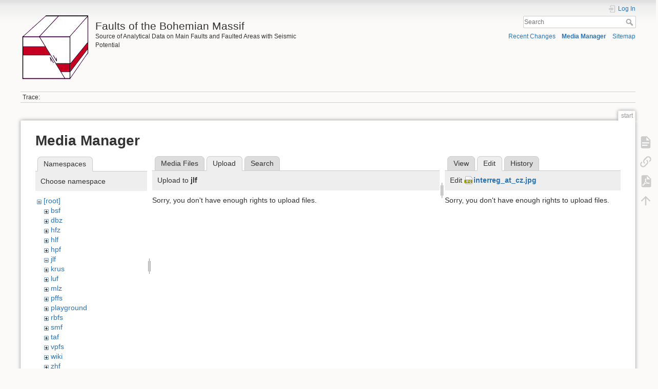

--- FILE ---
content_type: text/html; charset=utf-8
request_url: https://faults.ipe.muni.cz/doku.php?id=start&tab_files=upload&do=media&tab_details=edit&image=interreg_at_cz.jpg&ns=jlf
body_size: 4717
content:
<!DOCTYPE html>
<html lang="en" dir="ltr" class="no-js">
<head>
    <meta charset="utf-8" />
    <title>start [Faults of the Bohemian Massif]</title>
    <script>(function(H){H.className=H.className.replace(/\bno-js\b/,'js')})(document.documentElement)</script>
    <meta name="generator" content="DokuWiki"/>
<meta name="theme-color" content="#008800"/>
<meta name="robots" content="noindex,nofollow"/>
<link rel="search" type="application/opensearchdescription+xml" href="/lib/exe/opensearch.php" title="Faults of the Bohemian Massif"/>
<link rel="start" href="/"/>
<link rel="contents" href="/doku.php?id=start&amp;do=index" title="Sitemap"/>
<link rel="manifest" href="/lib/exe/manifest.php"/>
<link rel="alternate" type="application/rss+xml" title="Recent Changes" href="/feed.php"/>
<link rel="alternate" type="application/rss+xml" title="Current namespace" href="/feed.php?mode=list&amp;ns="/>
<link rel="alternate" type="text/html" title="Plain HTML" href="/doku.php?do=export_xhtml&amp;id=start"/>
<link rel="alternate" type="text/plain" title="Wiki Markup" href="/doku.php?do=export_raw&amp;id=start"/>
<link rel="stylesheet" href="/lib/exe/css.php?t=dokuwiki&amp;tseed=a32163f0342bdd96c4c3dbdb008b586f"/>
<!--[if gte IE 9]><!-->
<script >/*<![CDATA[*/var NS='';var JSINFO = {"plugins":{"edittable":{"default columnwidth":""}},"id":"start","namespace":"","ACT":"media","useHeadingNavigation":0,"useHeadingContent":0};
/*!]]>*/</script>
<script charset="utf-8" src="/lib/exe/jquery.php?tseed=34a552433bc33cc9c3bc32527289a0b2" defer="defer"></script>
<script charset="utf-8" src="/lib/exe/js.php?t=dokuwiki&amp;tseed=a32163f0342bdd96c4c3dbdb008b586f" defer="defer"></script>
<!--<![endif]-->
    <meta name="viewport" content="width=device-width,initial-scale=1" />
    <link rel="shortcut icon" href="/lib/tpl/dokuwiki/images/favicon.ico" />
<link rel="apple-touch-icon" href="/lib/tpl/dokuwiki/images/apple-touch-icon.png" />
    </head>

<body>
    <div id="dokuwiki__site"><div id="dokuwiki__top" class="site dokuwiki mode_media tpl_dokuwiki   home  hasSidebar">

        
<!-- ********** HEADER ********** -->
<div id="dokuwiki__header"><div class="pad group">

    
    <div class="headings group">
        <ul class="a11y skip">
            <li><a href="#dokuwiki__content">skip to content</a></li>
        </ul>

        <h1><a href="/doku.php?id=start"  accesskey="h" title="[H]"><img src="/lib/exe/fetch.php?media=wiki:logo.png" width="135" height="130" alt="" /> <span>Faults of the Bohemian Massif</span></a></h1>
                    <p class="claim">Source of Analytical Data on Main Faults and Faulted Areas with Seismic Potential</p>
            </div>

    <div class="tools group">
        <!-- USER TOOLS -->
                    <div id="dokuwiki__usertools">
                <h3 class="a11y">User Tools</h3>
                <ul>
                    <li class="action login"><a href="/doku.php?id=start&amp;do=login&amp;sectok=" title="Log In" rel="nofollow"><span>Log In</span><svg xmlns="http://www.w3.org/2000/svg" width="24" height="24" viewBox="0 0 24 24"><path d="M10 17.25V14H3v-4h7V6.75L15.25 12 10 17.25M8 2h9a2 2 0 0 1 2 2v16a2 2 0 0 1-2 2H8a2 2 0 0 1-2-2v-4h2v4h9V4H8v4H6V4a2 2 0 0 1 2-2z"/></svg></a></li>                </ul>
            </div>
        
        <!-- SITE TOOLS -->
        <div id="dokuwiki__sitetools">
            <h3 class="a11y">Site Tools</h3>
            <form action="/doku.php?id=start" method="get" role="search" class="search doku_form" id="dw__search" accept-charset="utf-8"><input type="hidden" name="do" value="search" /><input type="hidden" name="id" value="start" /><div class="no"><input name="q" type="text" class="edit" title="[F]" accesskey="f" placeholder="Search" autocomplete="on" id="qsearch__in" value="" /><button value="1" type="submit" title="Search">Search</button><div id="qsearch__out" class="ajax_qsearch JSpopup"></div></div></form>            <div class="mobileTools">
                <form action="/doku.php" method="get" accept-charset="utf-8"><div class="no"><input type="hidden" name="id" value="start" /><select name="do" class="edit quickselect" title="Tools"><option value="">Tools</option><optgroup label="Page Tools"><option value="">Show page</option><option value="export_pdf">Export to PDF</option><option value="backlink">Backlinks</option></optgroup><optgroup label="Site Tools"><option value="recent">Recent Changes</option><option value="media">Media Manager</option><option value="index">Sitemap</option></optgroup><optgroup label="User Tools"><option value="login">Log In</option></optgroup></select><button type="submit">&gt;</button></div></form>            </div>
            <ul>
                <li class="action recent"><a href="/doku.php?id=start&amp;do=recent" title="Recent Changes [r]" rel="nofollow" accesskey="r">Recent Changes</a></li><li class="action media"><a href="/doku.php?id=start&amp;do=media&amp;ns=" title="Media Manager" rel="nofollow">Media Manager</a></li><li class="action index"><a href="/doku.php?id=start&amp;do=index" title="Sitemap [x]" accesskey="x">Sitemap</a></li>            </ul>
        </div>

    </div>

    <!-- BREADCRUMBS -->
            <div class="breadcrumbs">
                                        <div class="trace"><span class="bchead">Trace:</span></div>
                    </div>
    


    <hr class="a11y" />
</div></div><!-- /header -->

        <div class="wrapper group">

            
            <!-- ********** CONTENT ********** -->
            <div id="dokuwiki__content"><div class="pad group">
                
                <div class="pageId"><span>start</span></div>

                <div class="page group">
                                                            <!-- wikipage start -->
                    <div id="mediamanager__page">
<h1>Media Manager</h1>
<div class="panel namespaces">
<h2>Namespaces</h2>
<div class="panelHeader">Choose namespace</div>
<div class="panelContent" id="media__tree">

<ul class="idx">
<li class="media level0 open"><img src="/lib/images/minus.gif" alt="−" /><div class="li"><a href="/doku.php?id=start&amp;ns=&amp;tab_files=files&amp;do=media&amp;tab_details=edit&amp;image=interreg_at_cz.jpg" class="idx_dir">[root]</a></div>
<ul class="idx">
<li class="media level1 closed"><img src="/lib/images/plus.gif" alt="+" /><div class="li"><a href="/doku.php?id=start&amp;ns=bsf&amp;tab_files=files&amp;do=media&amp;tab_details=edit&amp;image=interreg_at_cz.jpg" class="idx_dir">bsf</a></div></li>
<li class="media level1 closed"><img src="/lib/images/plus.gif" alt="+" /><div class="li"><a href="/doku.php?id=start&amp;ns=dbz&amp;tab_files=files&amp;do=media&amp;tab_details=edit&amp;image=interreg_at_cz.jpg" class="idx_dir">dbz</a></div></li>
<li class="media level1 closed"><img src="/lib/images/plus.gif" alt="+" /><div class="li"><a href="/doku.php?id=start&amp;ns=hfz&amp;tab_files=files&amp;do=media&amp;tab_details=edit&amp;image=interreg_at_cz.jpg" class="idx_dir">hfz</a></div></li>
<li class="media level1 closed"><img src="/lib/images/plus.gif" alt="+" /><div class="li"><a href="/doku.php?id=start&amp;ns=hlf&amp;tab_files=files&amp;do=media&amp;tab_details=edit&amp;image=interreg_at_cz.jpg" class="idx_dir">hlf</a></div></li>
<li class="media level1 closed"><img src="/lib/images/plus.gif" alt="+" /><div class="li"><a href="/doku.php?id=start&amp;ns=hpf&amp;tab_files=files&amp;do=media&amp;tab_details=edit&amp;image=interreg_at_cz.jpg" class="idx_dir">hpf</a></div></li>
<li class="media level1 open"><img src="/lib/images/minus.gif" alt="−" /><div class="li"><a href="/doku.php?id=start&amp;ns=jlf&amp;tab_files=files&amp;do=media&amp;tab_details=edit&amp;image=interreg_at_cz.jpg" class="idx_dir">jlf</a></div></li>
<li class="media level1 closed"><img src="/lib/images/plus.gif" alt="+" /><div class="li"><a href="/doku.php?id=start&amp;ns=krus&amp;tab_files=files&amp;do=media&amp;tab_details=edit&amp;image=interreg_at_cz.jpg" class="idx_dir">krus</a></div></li>
<li class="media level1 closed"><img src="/lib/images/plus.gif" alt="+" /><div class="li"><a href="/doku.php?id=start&amp;ns=luf&amp;tab_files=files&amp;do=media&amp;tab_details=edit&amp;image=interreg_at_cz.jpg" class="idx_dir">luf</a></div></li>
<li class="media level1 closed"><img src="/lib/images/plus.gif" alt="+" /><div class="li"><a href="/doku.php?id=start&amp;ns=mlz&amp;tab_files=files&amp;do=media&amp;tab_details=edit&amp;image=interreg_at_cz.jpg" class="idx_dir">mlz</a></div></li>
<li class="media level1 closed"><img src="/lib/images/plus.gif" alt="+" /><div class="li"><a href="/doku.php?id=start&amp;ns=pffs&amp;tab_files=files&amp;do=media&amp;tab_details=edit&amp;image=interreg_at_cz.jpg" class="idx_dir">pffs</a></div></li>
<li class="media level1 closed"><img src="/lib/images/plus.gif" alt="+" /><div class="li"><a href="/doku.php?id=start&amp;ns=playground&amp;tab_files=files&amp;do=media&amp;tab_details=edit&amp;image=interreg_at_cz.jpg" class="idx_dir">playground</a></div></li>
<li class="media level1 closed"><img src="/lib/images/plus.gif" alt="+" /><div class="li"><a href="/doku.php?id=start&amp;ns=rbfs&amp;tab_files=files&amp;do=media&amp;tab_details=edit&amp;image=interreg_at_cz.jpg" class="idx_dir">rbfs</a></div></li>
<li class="media level1 closed"><img src="/lib/images/plus.gif" alt="+" /><div class="li"><a href="/doku.php?id=start&amp;ns=smf&amp;tab_files=files&amp;do=media&amp;tab_details=edit&amp;image=interreg_at_cz.jpg" class="idx_dir">smf</a></div></li>
<li class="media level1 closed"><img src="/lib/images/plus.gif" alt="+" /><div class="li"><a href="/doku.php?id=start&amp;ns=taf&amp;tab_files=files&amp;do=media&amp;tab_details=edit&amp;image=interreg_at_cz.jpg" class="idx_dir">taf</a></div></li>
<li class="media level1 closed"><img src="/lib/images/plus.gif" alt="+" /><div class="li"><a href="/doku.php?id=start&amp;ns=vpfs&amp;tab_files=files&amp;do=media&amp;tab_details=edit&amp;image=interreg_at_cz.jpg" class="idx_dir">vpfs</a></div></li>
<li class="media level1 closed"><img src="/lib/images/plus.gif" alt="+" /><div class="li"><a href="/doku.php?id=start&amp;ns=wiki&amp;tab_files=files&amp;do=media&amp;tab_details=edit&amp;image=interreg_at_cz.jpg" class="idx_dir">wiki</a></div></li>
<li class="media level1 closed"><img src="/lib/images/plus.gif" alt="+" /><div class="li"><a href="/doku.php?id=start&amp;ns=zhf&amp;tab_files=files&amp;do=media&amp;tab_details=edit&amp;image=interreg_at_cz.jpg" class="idx_dir">zhf</a></div></li>
</ul></li>
</ul>
</div>
</div>
<div class="panel filelist">
<h2 class="a11y">Media Files</h2>
<ul class="tabs">
<li><a href="/doku.php?id=start&amp;tab_files=files&amp;do=media&amp;tab_details=edit&amp;image=interreg_at_cz.jpg&amp;ns=jlf">Media Files</a></li>
<li><strong>Upload</strong></li>
<li><a href="/doku.php?id=start&amp;tab_files=search&amp;do=media&amp;tab_details=edit&amp;image=interreg_at_cz.jpg&amp;ns=jlf">Search</a></li>
</ul>
<div class="panelHeader">
<h3>Upload to <strong>jlf</strong></h3>
</div>
<div class="panelContent">
<div class="upload">
<div class="nothing">Sorry, you don't have enough rights to upload files.</div>
</div>
</div>
</div>
<div class="panel file">
<h2 class="a11y">File</h2>
<ul class="tabs">
<li><a href="/doku.php?id=start&amp;tab_details=view&amp;do=media&amp;tab_files=upload&amp;image=interreg_at_cz.jpg&amp;ns=jlf">View</a></li>
<li><strong>Edit</strong></li>
<li><a href="/doku.php?id=start&amp;tab_details=history&amp;do=media&amp;tab_files=upload&amp;image=interreg_at_cz.jpg&amp;ns=jlf">History</a></li>
</ul>
<div class="panelHeader"><h3>Edit <strong><a href="/lib/exe/fetch.php?media=interreg_at_cz.jpg" class="select mediafile mf_jpg" title="View original file">interreg_at_cz.jpg</a></strong></h3></div>
<div class="panelContent">
<div class="nothing">Sorry, you don't have enough rights to upload files.</div>
</div>
</div>
</div>

                    <!-- wikipage stop -->
                                    </div>

                <div class="docInfo"><bdi>start.txt</bdi> · Last modified: 2023/02/28 00:18 by <bdi>pv</bdi></div>

                            </div></div><!-- /content -->

            <hr class="a11y" />

            <!-- PAGE ACTIONS -->
            <div id="dokuwiki__pagetools">
                <h3 class="a11y">Page Tools</h3>
                <div class="tools">
                    <ul>
                        <li class="show"><a href="/doku.php?id=start&amp;do=" title="Show page [v]" rel="nofollow" accesskey="v"><span>Show page</span><svg xmlns="http://www.w3.org/2000/svg" width="24" height="24" viewBox="0 0 24 24"><path d="M13 9h5.5L13 3.5V9M6 2h8l6 6v12a2 2 0 0 1-2 2H6a2 2 0 0 1-2-2V4c0-1.11.89-2 2-2m9 16v-2H6v2h9m3-4v-2H6v2h12z"/></svg></a></li><li class="backlink"><a href="/doku.php?id=start&amp;do=backlink" title="Backlinks" rel="nofollow"><span>Backlinks</span><svg xmlns="http://www.w3.org/2000/svg" width="24" height="24" viewBox="0 0 24 24"><path d="M10.59 13.41c.41.39.41 1.03 0 1.42-.39.39-1.03.39-1.42 0a5.003 5.003 0 0 1 0-7.07l3.54-3.54a5.003 5.003 0 0 1 7.07 0 5.003 5.003 0 0 1 0 7.07l-1.49 1.49c.01-.82-.12-1.64-.4-2.42l.47-.48a2.982 2.982 0 0 0 0-4.24 2.982 2.982 0 0 0-4.24 0l-3.53 3.53a2.982 2.982 0 0 0 0 4.24m2.82-4.24c.39-.39 1.03-.39 1.42 0a5.003 5.003 0 0 1 0 7.07l-3.54 3.54a5.003 5.003 0 0 1-7.07 0 5.003 5.003 0 0 1 0-7.07l1.49-1.49c-.01.82.12 1.64.4 2.43l-.47.47a2.982 2.982 0 0 0 0 4.24 2.982 2.982 0 0 0 4.24 0l3.53-3.53a2.982 2.982 0 0 0 0-4.24.973.973 0 0 1 0-1.42z"/></svg></a></li><li class="export_pdf"><a href="/doku.php?id=start&amp;do=export_pdf" title="Export to PDF" rel="nofollow"><span>Export to PDF</span><svg xmlns="http://www.w3.org/2000/svg" width="24" height="24" viewBox="0 0 24 24"><path d="M14 9h5.5L14 3.5V9M7 2h8l6 6v12a2 2 0 0 1-2 2H7a2 2 0 0 1-2-2V4a2 2 0 0 1 2-2m4.93 10.44c.41.9.93 1.64 1.53 2.15l.41.32c-.87.16-2.07.44-3.34.93l-.11.04.5-1.04c.45-.87.78-1.66 1.01-2.4m6.48 3.81c.18-.18.27-.41.28-.66.03-.2-.02-.39-.12-.55-.29-.47-1.04-.69-2.28-.69l-1.29.07-.87-.58c-.63-.52-1.2-1.43-1.6-2.56l.04-.14c.33-1.33.64-2.94-.02-3.6a.853.853 0 0 0-.61-.24h-.24c-.37 0-.7.39-.79.77-.37 1.33-.15 2.06.22 3.27v.01c-.25.88-.57 1.9-1.08 2.93l-.96 1.8-.89.49c-1.2.75-1.77 1.59-1.88 2.12-.04.19-.02.36.05.54l.03.05.48.31.44.11c.81 0 1.73-.95 2.97-3.07l.18-.07c1.03-.33 2.31-.56 4.03-.75 1.03.51 2.24.74 3 .74.44 0 .74-.11.91-.3m-.41-.71l.09.11c-.01.1-.04.11-.09.13h-.04l-.19.02c-.46 0-1.17-.19-1.9-.51.09-.1.13-.1.23-.1 1.4 0 1.8.25 1.9.35M8.83 17c-.65 1.19-1.24 1.85-1.69 2 .05-.38.5-1.04 1.21-1.69l.48-.31m3.02-6.91c-.23-.9-.24-1.63-.07-2.05l.07-.12.15.05c.17.24.19.56.09 1.1l-.03.16-.16.82-.05.04z"/></svg></a></li><li class="top"><a href="#dokuwiki__top" title="Back to top [t]" rel="nofollow" accesskey="t"><span>Back to top</span><svg xmlns="http://www.w3.org/2000/svg" width="24" height="24" viewBox="0 0 24 24"><path d="M13 20h-2V8l-5.5 5.5-1.42-1.42L12 4.16l7.92 7.92-1.42 1.42L13 8v12z"/></svg></a></li>                    </ul>
                </div>
            </div>
        </div><!-- /wrapper -->

        
<!-- ********** FOOTER ********** -->
<div id="dokuwiki__footer"><div class="pad">
    <div class="license">Except where otherwise noted, content on this wiki is licensed under the following license: <bdi><a href="https://creativecommons.org/licenses/by-sa/4.0/deed.en" rel="license" class="urlextern" target="_blank">CC Attribution-Share Alike 4.0 International</a></bdi></div>
    <div class="buttons">
        <a href="https://creativecommons.org/licenses/by-sa/4.0/deed.en" rel="license" target="_blank"><img src="/lib/images/license/button/cc-by-sa.png" alt="CC Attribution-Share Alike 4.0 International" /></a>        <a href="https://www.dokuwiki.org/donate" title="Donate" target="_blank"><img
            src="/lib/tpl/dokuwiki/images/button-donate.gif" width="80" height="15" alt="Donate" /></a>
        <a href="https://php.net" title="Powered by PHP" target="_blank"><img
            src="/lib/tpl/dokuwiki/images/button-php.gif" width="80" height="15" alt="Powered by PHP" /></a>
        <a href="//validator.w3.org/check/referer" title="Valid HTML5" target="_blank"><img
            src="/lib/tpl/dokuwiki/images/button-html5.png" width="80" height="15" alt="Valid HTML5" /></a>
        <a href="//jigsaw.w3.org/css-validator/check/referer?profile=css3" title="Valid CSS" target="_blank"><img
            src="/lib/tpl/dokuwiki/images/button-css.png" width="80" height="15" alt="Valid CSS" /></a>
        <a href="https://dokuwiki.org/" title="Driven by DokuWiki" target="_blank"><img
            src="/lib/tpl/dokuwiki/images/button-dw.png" width="80" height="15"
            alt="Driven by DokuWiki" /></a>
    </div>
</div></div><!-- /footer -->

    </div></div><!-- /site -->

    <div class="no"><img src="/lib/exe/taskrunner.php?id=start&amp;1764313785" width="2" height="1" alt="" /></div>
    <div id="screen__mode" class="no"></div></body>
</html>


--- FILE ---
content_type: application/javascript; charset=utf-8
request_url: https://faults.ipe.muni.cz/lib/exe/js.php?t=dokuwiki&tseed=a32163f0342bdd96c4c3dbdb008b586f
body_size: 1041668
content:
var DOKU_BASE='/';var DOKU_TPL='/lib/tpl/dokuwiki/';var DOKU_COOKIE_PARAM={"path":"\/","secure":true};Object.defineProperty(window,'DOKU_UHN',{get:function(){console.warn('Using DOKU_UHN is deprecated. Please use JSINFO.useHeadingNavigation instead');return JSINFO.useHeadingNavigation;}});Object.defineProperty(window,'DOKU_UHC',{get:function(){console.warn('Using DOKU_UHC is deprecated. Please use JSINFO.useHeadingContent instead');return JSINFO.useHeadingContent;}});LANG={"search_toggle_tools":"Toggle Search Tools","willexpire":"Your lock for editing this page is about to expire in a minute.\\nTo avoid conflicts use the preview button to reset the locktimer.","notsavedyet":"Unsaved changes will be lost.","searchmedia":"Search for files","keepopen":"Keep window open on selection","hidedetails":"Hide Details","mediatitle":"Link settings","mediadisplay":"Link type","mediaalign":"Alignment","mediasize":"Image size","mediatarget":"Link target","mediaclose":"Close","mediainsert":"Insert","mediadisplayimg":"Show the image.","mediadisplaylnk":"Show only the link.","mediasmall":"Small version","mediamedium":"Medium version","medialarge":"Large version","mediaoriginal":"Original version","medialnk":"Link to detail page","mediadirect":"Direct link to original","medianolnk":"No link","medianolink":"Do not link the image","medialeft":"Align the image on the left.","mediaright":"Align the image on the right.","mediacenter":"Align the image in the middle.","medianoalign":"Use no align.","nosmblinks":"Linking to Windows shares only works in Microsoft Internet Explorer.\\nYou still can copy and paste the link.","linkwiz":"Link Wizard","linkto":"Link to:","del_confirm":"Really delete selected item(s)?","restore_confirm":"Really restore this version?","media_diff":"View differences:","media_diff_both":"Side by Side","media_diff_opacity":"Shine-through","media_diff_portions":"Swipe","media_select":"Select files\u2026","media_upload_btn":"Upload","media_done_btn":"Done","media_drop":"Drop files here to upload","media_cancel":"remove","media_overwrt":"Overwrite existing files","plugins":{"edittable":{"toggle_header":"Toggle header state","align_left":"Left-align cell","align_center":"Center cell","align_right":"Right-align cell","confirmdeleterow":"Really delete row?","confirmdeletecol":"Really delete column?","row_above":"Add row above","remove_row":"Remove row","row_below":"Add row below","col_left":"Add column on the left","remove_col":"Remove column","col_right":"Add column on the right","merge_cells":"Merge cells","unmerge_cells":"Split cells"},"extension":{"reallydel":"Really uninstall this extension?","display_viewoptions":"View Options:","display_enabled":"enabled","display_disabled":"disabled","display_updatable":"updatable"},"gallery":{"addgal":"Add namespace as gallery"},"styling":{"loader":"Preview is loading...<br \/>if this does not goes away, your values may be faulty","popup":"Open as a popup"}}};var toolbar=[{"type":"format","title":"Bold Text","icon":"bold.png","key":"b","open":"**","close":"**","block":false},{"type":"format","title":"Italic Text","icon":"italic.png","key":"i","open":"\/\/","close":"\/\/","block":false},{"type":"format","title":"Underlined Text","icon":"underline.png","key":"u","open":"__","close":"__","block":false},{"type":"format","title":"Monospaced Text","icon":"mono.png","key":"m","open":"''","close":"''","block":false},{"type":"format","title":"Strike-through Text","icon":"strike.png","key":"d","open":"<del>","close":"<\/del>","block":false},{"type":"autohead","title":"Same Level Headline","icon":"hequal.png","key":"8","text":"Headline","mod":0,"block":true},{"type":"autohead","title":"Lower Headline","icon":"hminus.png","key":"9","text":"Headline","mod":1,"block":true},{"type":"autohead","title":"Higher Headline","icon":"hplus.png","key":"0","text":"Headline","mod":-1,"block":true},{"type":"picker","title":"Select Headline","icon":"h.png","class":"pk_hl","list":[{"type":"format","title":"Level 1 Headline","icon":"h1.png","key":"1","open":"====== ","close":" ======\\n"},{"type":"format","title":"Level 2 Headline","icon":"h2.png","key":"2","open":"===== ","close":" =====\\n"},{"type":"format","title":"Level 3 Headline","icon":"h3.png","key":"3","open":"==== ","close":" ====\\n"},{"type":"format","title":"Level 4 Headline","icon":"h4.png","key":"4","open":"=== ","close":" ===\\n"},{"type":"format","title":"Level 5 Headline","icon":"h5.png","key":"5","open":"== ","close":" ==\\n"}],"block":true},{"type":"linkwiz","title":"Internal Link","icon":"link.png","key":"l","open":"[[","close":"]]","block":false},{"type":"format","title":"External Link","icon":"linkextern.png","open":"[[","close":"]]","sample":"http:\/\/example.com|External Link","block":false},{"type":"formatln","title":"Ordered List Item","icon":"ol.png","open":"  - ","close":"","key":"-","block":true},{"type":"formatln","title":"Unordered List Item","icon":"ul.png","open":"  * ","close":"","key":".","block":true},{"type":"insert","title":"Horizontal Rule","icon":"hr.png","insert":"\\n----\\n","block":true},{"type":"mediapopup","title":"Add Images and other files (opens in a new window)","icon":"image.png","url":"lib\/exe\/mediamanager.php?ns=","name":"mediaselect","options":"width=750,height=500,left=20,top=20,scrollbars=yes,resizable=yes","block":false},{"type":"picker","title":"Smileys","icon":"smiley.png","list":{"8-)":"icon_cool.gif","8-O":"icon_eek.gif","8-o":"icon_eek.gif",":-(":"icon_sad.gif",":-)":"icon_smile.gif","=)":"icon_smile2.gif",":-\/":"icon_doubt.gif",":-\\":"icon_doubt2.gif",":-?":"icon_confused.gif",":-D":"icon_biggrin.gif",":-P":"icon_razz.gif",":-o":"icon_surprised.gif",":-O":"icon_surprised.gif",":-x":"icon_silenced.gif",":-X":"icon_silenced.gif",":-|":"icon_neutral.gif",";-)":"icon_wink.gif","m(":"facepalm.gif","^_^":"icon_fun.gif",":?:":"icon_question.gif",":!:":"icon_exclaim.gif","LOL":"icon_lol.gif","FIXME":"fixme.gif","DELETEME":"delete.gif"},"icobase":"smileys","block":false},{"type":"picker","title":"Special Chars","icon":"chars.png","list":["\u00c0","\u00e0","\u00c1","\u00e1","\u00c2","\u00e2","\u00c3","\u00e3","\u00c4","\u00e4","\u01cd","\u01ce","\u0102","\u0103","\u00c5","\u00e5","\u0100","\u0101","\u0104","\u0105","\u00c6","\u00e6","\u0106","\u0107","\u00c7","\u00e7","\u010c","\u010d","\u0108","\u0109","\u010a","\u010b","\u00d0","\u0111","\u00f0","\u010e","\u010f","\u00c8","\u00e8","\u00c9","\u00e9","\u00ca","\u00ea","\u00cb","\u00eb","\u011a","\u011b","\u0112","\u0113","\u0116","\u0117","\u0118","\u0119","\u0122","\u0123","\u011c","\u011d","\u011e","\u011f","\u0120","\u0121","\u0124","\u0125","\u00cc","\u00ec","\u00cd","\u00ed","\u00ce","\u00ee","\u00cf","\u00ef","\u01cf","\u01d0","\u012a","\u012b","\u0130","\u0131","\u012e","\u012f","\u0134","\u0135","\u0136","\u0137","\u0139","\u013a","\u013b","\u013c","\u013d","\u013e","\u0141","\u0142","\u013f","\u0140","\u0143","\u0144","\u00d1","\u00f1","\u0145","\u0146","\u0147","\u0148","\u00d2","\u00f2","\u00d3","\u00f3","\u00d4","\u00f4","\u00d5","\u00f5","\u00d6","\u00f6","\u01d1","\u01d2","\u014c","\u014d","\u0150","\u0151","\u0152","\u0153","\u00d8","\u00f8","\u0154","\u0155","\u0156","\u0157","\u0158","\u0159","\u015a","\u015b","\u015e","\u015f","\u0160","\u0161","\u015c","\u015d","\u0162","\u0163","\u0164","\u0165","\u00d9","\u00f9","\u00da","\u00fa","\u00db","\u00fb","\u00dc","\u00fc","\u01d3","\u01d4","\u016c","\u016d","\u016a","\u016b","\u016e","\u016f","\u01d6","\u01d8","\u01da","\u01dc","\u0172","\u0173","\u0170","\u0171","\u0174","\u0175","\u00dd","\u00fd","\u0178","\u00ff","\u0176","\u0177","\u0179","\u017a","\u017d","\u017e","\u017b","\u017c","\u00de","\u00fe","\u00df","\u0126","\u0127","\u00bf","\u00a1","\u00a2","\u00a3","\u00a4","\u00a5","\u20ac","\u00a6","\u00a7","\u00aa","\u00ac","\u00af","\u00b0","\u00b1","\u00f7","\u2030","\u00bc","\u00bd","\u00be","\u00b9","\u00b2","\u00b3","\u00b5","\u00b6","\u2020","\u2021","\u00b7","\u2022","\u00ba","\u2200","\u2202","\u2203","\u018f","\u0259","\u2205","\u2207","\u2208","\u2209","\u220b","\u220f","\u2211","\u203e","\u2212","\u2217","\u00d7","\u2044","\u221a","\u221d","\u221e","\u2220","\u2227","\u2228","\u2229","\u222a","\u222b","\u2234","\u223c","\u2245","\u2248","\u2260","\u2261","\u2264","\u2265","\u2282","\u2283","\u2284","\u2286","\u2287","\u2295","\u2297","\u22a5","\u22c5","\u25ca","\u2118","\u2111","\u211c","\u2135","\u2660","\u2663","\u2665","\u2666","\u03b1","\u03b2","\u0393","\u03b3","\u0394","\u03b4","\u03b5","\u03b6","\u03b7","\u0398","\u03b8","\u03b9","\u03ba","\u039b","\u03bb","\u03bc","\u039e","\u03be","\u03a0","\u03c0","\u03c1","\u03a3","\u03c3","\u03a4","\u03c4","\u03c5","\u03a6","\u03c6","\u03c7","\u03a8","\u03c8","\u03a9","\u03c9","\u2605","\u2606","\u260e","\u261a","\u261b","\u261c","\u261d","\u261e","\u261f","\u2639","\u263a","\u2714","\u2718","\u201e","\u201c","\u201d","\u201a","\u2018","\u2019","\u00ab","\u00bb","\u2039","\u203a","\u2014","\u2013","\u2026","\u2190","\u2191","\u2192","\u2193","\u2194","\u21d0","\u21d1","\u21d2","\u21d3","\u21d4","\u00a9","\u2122","\u00ae","\u2032","\u2033","[","]","{","}","~","(",")","%","\u00a7","$","#","|","@"],"block":false},{"type":"signature","title":"Insert Signature","icon":"sig.png","key":"y","block":false},{"title":"Insert a new table","type":"NewTable","icon":"..\/..\/plugins\/edittable\/images\/add_table.png","block":true},{"type":"format","title":"Hidden section","icon":"..\/..\/plugins\/hidden\/images\/hidden.png","open":"<hidden>","close":"<\/hidden>"},{"type":"picker","title":"Wrap Plugin","icon":"..\/..\/plugins\/wrap\/images\/toolbar\/picker.png","list":[{"type":"format","title":"columns","icon":"..\/..\/plugins\/wrap\/images\/toolbar\/column.png","open":"<WRAP group>\\n<WRAP half column>\\n","close":"\\n<\/WRAP>\\n\\n<WRAP half column>\\n\\n<\/WRAP>\\n<\/WRAP>\\n"},{"type":"format","title":"simple centered box","icon":"..\/..\/plugins\/wrap\/images\/toolbar\/box.png","open":"<WRAP center round box 60%>\\n","close":"\\n<\/WRAP>\\n"},{"type":"format","title":"info box","icon":"..\/..\/plugins\/wrap\/images\/note\/16\/info.png","open":"<WRAP center round info 60%>\\n","close":"\\n<\/WRAP>\\n"},{"type":"format","title":"tip box","icon":"..\/..\/plugins\/wrap\/images\/note\/16\/tip.png","open":"<WRAP center round tip 60%>\\n","close":"\\n<\/WRAP>\\n"},{"type":"format","title":"important box","icon":"..\/..\/plugins\/wrap\/images\/note\/16\/important.png","open":"<WRAP center round important 60%>\\n","close":"\\n<\/WRAP>\\n"},{"type":"format","title":"alert box","icon":"..\/..\/plugins\/wrap\/images\/note\/16\/alert.png","open":"<WRAP center round alert 60%>\\n","close":"\\n<\/WRAP>\\n"},{"type":"format","title":"help box","icon":"..\/..\/plugins\/wrap\/images\/note\/16\/help.png","open":"<WRAP center round help 60%>\\n","close":"\\n<\/WRAP>\\n"},{"type":"format","title":"download box","icon":"..\/..\/plugins\/wrap\/images\/note\/16\/download.png","open":"<WRAP center round download 60%>\\n","close":"\\n<\/WRAP>\\n"},{"type":"format","title":"todo box","icon":"..\/..\/plugins\/wrap\/images\/note\/16\/todo.png","open":"<WRAP center round todo 60%>\\n","close":"\\n<\/WRAP>\\n"},{"type":"insert","title":"clear floats","icon":"..\/..\/plugins\/wrap\/images\/toolbar\/clear.png","insert":"<WRAP clear\/>\\n"},{"type":"format","title":"especially emphasised","icon":"..\/..\/plugins\/wrap\/images\/toolbar\/em.png","open":"<wrap em>","close":"<\/wrap>"},{"type":"format","title":"highlighted","icon":"..\/..\/plugins\/wrap\/images\/toolbar\/hi.png","open":"<wrap hi>","close":"<\/wrap>"},{"type":"format","title":"less significant","icon":"..\/..\/plugins\/wrap\/images\/toolbar\/lo.png","open":"<wrap lo>","close":"<\/wrap>"}]}];(function(factory){if(typeof define==='function'&&define.amd){define(['jquery'],factory);}else if(typeof exports==='object'){factory(require('jquery'));}else{factory(jQuery);}}(function($){var pluses=/\+/g;function encode(s){return config.raw?s:encodeURIComponent(s);}function decode(s){return config.raw?s:decodeURIComponent(s);}function stringifyCookieValue(value){return encode(config.json?JSON.stringify(value):String(value));}function parseCookieValue(s){if(s.indexOf('"')===0){s=s.slice(1,-1).replace(/\\"/g,'"').replace(/\\\\/g,'\\');}try{s=decodeURIComponent(s.replace(pluses,' '));return config.json?JSON.parse(s):s;}catch(e){}}function read(s,converter){var value=config.raw?s:parseCookieValue(s);return $.isFunction(converter)?converter(value):value;}var config=$.cookie=function(key,value,options){if(value!==undefined&&!$.isFunction(value)){options=$.extend({},config.defaults,options);if(typeof options.expires==='number'){var days=options.expires,t=options.expires=new Date();t.setTime(+t+days*864e+5);}return(document.cookie=[encode(key),'=',stringifyCookieValue(value),options.expires?'; expires='+options.expires.toUTCString():'',options.path?'; path='+options.path:'',options.domain?'; domain='+options.domain:'',options.secure?'; secure':''].join(''));}var result=key?undefined:{};var cookies=document.cookie?document.cookie.split('; '):[];for(var i=0,l=cookies.length;i<l;i++){var parts=cookies[i].split('=');var name=decode(parts.shift());var cookie=parts.join('=');if(key&&key===name){result=read(cookie,value);break;}if(!key&&(cookie=read(cookie))!==undefined){result[name]=cookie;}}return result;};config.defaults={};$.removeCookie=function(key,options){if($.cookie(key)===undefined){return false;}$.cookie(key,'',$.extend({},options,{expires:-1}));return!$.cookie(key);};}));var qq=qq||{};qq.extend=function(first,second){for(var prop in second){first[prop]=second[prop];}};qq.indexOf=function(arr,elt,from){if(arr.indexOf)return arr.indexOf(elt,from);from=from||0;var len=arr.length;if(from<0)from+=len;for(;from<len;from++){if(from in arr&&arr[from]===elt){return from;}}return-1;};qq.getUniqueId=(function(){var id=0;return function(){return id++;};})();qq.attach=function(element,type,fn){if(element.addEventListener){element.addEventListener(type,fn,false);}else if(element.attachEvent){element.attachEvent('on'+type,fn);}};qq.detach=function(element,type,fn){if(element.removeEventListener){element.removeEventListener(type,fn,false);}else if(element.attachEvent){element.detachEvent('on'+type,fn);}};qq.preventDefault=function(e){if(e.preventDefault){e.preventDefault();}else{e.returnValue=false;}};qq.insertBefore=function(a,b){b.parentNode.insertBefore(a,b);};qq.remove=function(element){element.parentNode.removeChild(element);};qq.contains=function(parent,descendant){if(parent==descendant)return true;if(parent.contains){return parent.contains(descendant);}else{return!!(descendant.compareDocumentPosition(parent)&8);}};qq.toElement=(function(){var div=document.createElement('div');return function(html){div.innerHTML=html;var element=div.firstChild;div.removeChild(element);return element;};})();qq.css=function(element,styles){if(styles.opacity!=null){if(typeof element.style.opacity!='string'&&typeof(element.filters)!='undefined'){styles.filter='alpha(opacity='+Math.round(100*styles.opacity)+')';}}qq.extend(element.style,styles);};qq.hasClass=function(element,name){var re=new RegExp('(^| )'+name+'( |$)');return re.test(element.className);};qq.addClass=function(element,name){if(!qq.hasClass(element,name)){element.className+=' '+name;}};qq.removeClass=function(element,name){var re=new RegExp('(^| )'+name+'( |$)');element.className=element.className.replace(re,' ').replace(/^\s+|\s+$/g,"");};qq.setText=function(element,text){element.innerText=text;element.textContent=text;};qq.children=function(element){var children=[],child=element.firstChild;while(child){if(child.nodeType==1){children.push(child);}child=child.nextSibling;}return children;};qq.getByClass=function(element,className){if(element.querySelectorAll){return element.querySelectorAll('.'+className);}var result=[];var candidates=element.getElementsByTagName("*");var len=candidates.length;for(var i=0;i<len;i++){if(qq.hasClass(candidates[i],className)){result.push(candidates[i]);}}return result;};qq.obj2url=function(obj,temp,prefixDone){var uristrings=[],prefix='&',add=function(nextObj,i){var nextTemp=temp?(/\[\]$/.test(temp))?temp:temp+'['+i+']':i;if((nextTemp!='undefined')&&(i!='undefined')){uristrings.push((typeof nextObj==='object')?qq.obj2url(nextObj,nextTemp,true):(Object.prototype.toString.call(nextObj)==='[object Function]')?encodeURIComponent(nextTemp)+'='+encodeURIComponent(nextObj()):encodeURIComponent(nextTemp)+'='+encodeURIComponent(nextObj));}};if(!prefixDone&&temp){prefix=(/\?/.test(temp))?(/\?$/.test(temp))?'':'&':'?';uristrings.push(temp);uristrings.push(qq.obj2url(obj));}else if((Object.prototype.toString.call(obj)==='[object Array]')&&(typeof obj!='undefined')){for(var i=0,len=obj.length;i<len;++i){add(obj[i],i);}}else if((typeof obj!='undefined')&&(obj!==null)&&(typeof obj==="object")){for(var i in obj){if(obj.hasOwnProperty(i)&&typeof obj[i]!='function'){add(obj[i],i);}}}else{uristrings.push(encodeURIComponent(temp)+'='+encodeURIComponent(obj));}return uristrings.join(prefix).replace(/^&/,'').replace(/%20/g,'+');};var qq=qq||{};qq.FileUploaderBasic=function(o){this._options={debug:false,action:'/server/upload',params:{},button:null,multiple:true,maxConnections:3,allowedExtensions:[],sizeLimit:0,minSizeLimit:0,onSubmit:function(id,fileName){},onProgress:function(id,fileName,loaded,total){},onComplete:function(id,fileName,responseJSON){},onCancel:function(id,fileName){},messages:{typeError:"{file} has invalid extension. Only {extensions} are allowed.",sizeError:"{file} is too large, maximum file size is {sizeLimit}.",minSizeError:"{file} is too small, minimum file size is {minSizeLimit}.",emptyError:"{file} is empty, please select files again without it.",onLeave:"The files are being uploaded, if you leave now the upload will be cancelled."},showMessage:function(message){alert(message);}};qq.extend(this._options,o);this._filesInProgress=0;this._handler=this._createUploadHandler();if(this._options.button){this._button=this._createUploadButton(this._options.button);}this._preventLeaveInProgress();};qq.FileUploaderBasic.prototype={setParams:function(params){this._options.params=params;},getInProgress:function(){return this._filesInProgress;},_createUploadButton:function(element){var self=this;return new qq.UploadButton({element:element,multiple:this._options.multiple&&qq.UploadHandlerXhr.isSupported(),onChange:function(input){self._onInputChange(input);}});},_createUploadHandler:function(){var self=this,handlerClass;if(qq.UploadHandlerXhr.isSupported()){handlerClass='UploadHandlerXhr';}else{handlerClass='UploadHandlerForm';}var handler=new qq[handlerClass]({debug:this._options.debug,action:this._options.action,maxConnections:this._options.maxConnections,onProgress:function(id,fileName,loaded,total){self._onProgress(id,fileName,loaded,total);self._options.onProgress(id,fileName,loaded,total);},onComplete:function(id,fileName,result){self._onComplete(id,fileName,result);self._options.onComplete(id,fileName,result);},onCancel:function(id,fileName){self._onCancel(id,fileName);self._options.onCancel(id,fileName);}});return handler;},_preventLeaveInProgress:function(){var self=this;qq.attach(window,'beforeunload',function(e){if(!self._filesInProgress){return;}var e=e||window.event;e.returnValue=self._options.messages.onLeave;return self._options.messages.onLeave;});},_onSubmit:function(id,fileName){this._filesInProgress++;},_onProgress:function(id,fileName,loaded,total){},_onComplete:function(id,fileName,result){this._filesInProgress--;if(result.error){this._options.showMessage(result.error);}},_onCancel:function(id,fileName){this._filesInProgress--;},_onInputChange:function(input){if(this._handler instanceof qq.UploadHandlerXhr){this._uploadFileList(input.files);}else{if(this._validateFile(input)){this._uploadFile(input);}}this._button.reset();},_uploadFileList:function(files){for(var i=0;i<files.length;i++){if(!this._validateFile(files[i])){return;}}for(var i=0;i<files.length;i++){this._uploadFile(files[i]);}},_uploadFile:function(fileContainer){var id=this._handler.add(fileContainer);var fileName=this._handler.getName(id);if(this._options.onSubmit(id,fileName)!==false){this._onSubmit(id,fileName);this._handler.upload(id,this._options.params);}},_validateFile:function(file){var name,size;if(file.value){name=file.value.replace(/.*(\/|\\)/,"");}else{name=file.fileName!=null?file.fileName:file.name;size=file.fileSize!=null?file.fileSize:file.size;}if(!this._isAllowedExtension(name)){this._error('typeError',name);return false;}else if(size===0){this._error('emptyError',name);return false;}else if(size&&this._options.sizeLimit&&size>this._options.sizeLimit){this._error('sizeError',name);return false;}else if(size&&size<this._options.minSizeLimit){this._error('minSizeError',name);return false;}return true;},_error:function(code,fileName){var message=this._options.messages[code];function r(name,replacement){message=message.replace(name,replacement);}r('{file}',this._formatFileName(fileName));r('{extensions}',this._options.allowedExtensions.join(', '));r('{sizeLimit}',this._formatSize(this._options.sizeLimit));r('{minSizeLimit}',this._formatSize(this._options.minSizeLimit));this._options.showMessage(message);},_formatFileName:function(name){if(name.length>33){name=name.slice(0,19)+'...'+name.slice(-13);}return name;},_isAllowedExtension:function(fileName){var ext=(-1!==fileName.indexOf('.'))?fileName.replace(/.*[.]/,'').toLowerCase():'';var allowed=this._options.allowedExtensions;if(!allowed.length){return true;}for(var i=0;i<allowed.length;i++){if(allowed[i].toLowerCase()==ext){return true;}}return false;},_formatSize:function(bytes){var i=-1;do{bytes=bytes/1024;i++;}while(bytes>99);return Math.max(bytes,0.1).toFixed(1)+['kB','MB','GB','TB','PB','EB'][i];}};qq.FileUploader=function(o){qq.FileUploaderBasic.apply(this,arguments);qq.extend(this._options,{element:null,listElement:null,template:'<div class="qq-uploader">'+'<div class="qq-upload-drop-area"><span>Drop files here to upload</span></div>'+'<div class="qq-upload-button">Upload a file</div>'+'<ul class="qq-upload-list"></ul>'+'</div>',fileTemplate:'<li>'+'<span class="qq-upload-file"></span>'+'<span class="qq-upload-spinner"></span>'+'<span class="qq-upload-size"></span>'+'<a class="qq-upload-cancel" href="#">Cancel</a>'+'<span class="qq-upload-failed-text">Failed</span>'+'</li>',classes:{button:'qq-upload-button',drop:'qq-upload-drop-area',dropActive:'qq-upload-drop-area-active',list:'qq-upload-list',file:'qq-upload-file',spinner:'qq-upload-spinner',size:'qq-upload-size',cancel:'qq-upload-cancel',success:'qq-upload-success',fail:'qq-upload-fail'}});qq.extend(this._options,o);this._element=this._options.element;this._element.innerHTML=this._options.template;this._listElement=this._options.listElement||this._find(this._element,'list');this._classes=this._options.classes;this._button=this._createUploadButton(this._find(this._element,'button'));this._bindCancelEvent();this._setupDragDrop();};qq.extend(qq.FileUploader.prototype,qq.FileUploaderBasic.prototype);qq.extend(qq.FileUploader.prototype,{_find:function(parent,type){var element=qq.getByClass(parent,this._options.classes[type])[0];if(!element){throw new Error('element not found '+type);}return element;},_setupDragDrop:function(){var self=this,dropArea=this._find(this._element,'drop');var dz=new qq.UploadDropZone({element:dropArea,onEnter:function(e){qq.addClass(dropArea,self._classes.dropActive);e.stopPropagation();},onLeave:function(e){e.stopPropagation();},onLeaveNotDescendants:function(e){qq.removeClass(dropArea,self._classes.dropActive);},onDrop:function(e){dropArea.style.display='none';qq.removeClass(dropArea,self._classes.dropActive);self._uploadFileList(e.dataTransfer.files);}});dropArea.style.display='none';qq.attach(document,'dragenter',function(e){if(!dz._isValidFileDrag(e))return;dropArea.style.display='block';});qq.attach(document,'dragleave',function(e){if(!dz._isValidFileDrag(e))return;var relatedTarget=document.elementFromPoint(e.clientX,e.clientY);if(!relatedTarget||relatedTarget.nodeName=="HTML"){dropArea.style.display='none';}});},_onSubmit:function(id,fileName){qq.FileUploaderBasic.prototype._onSubmit.apply(this,arguments);this._addToList(id,fileName);},_onProgress:function(id,fileName,loaded,total){qq.FileUploaderBasic.prototype._onProgress.apply(this,arguments);var item=this._getItemByFileId(id);var size=this._find(item,'size');size.style.display='inline';var text;if(loaded!=total){text=Math.round(loaded/total*100)+'% from '+this._formatSize(total);}else{text=this._formatSize(total);}qq.setText(size,text);},_onComplete:function(id,fileName,result){qq.FileUploaderBasic.prototype._onComplete.apply(this,arguments);var item=this._getItemByFileId(id);qq.remove(this._find(item,'cancel'));qq.remove(this._find(item,'spinner'));if(result.success){qq.addClass(item,this._classes.success);}else{qq.addClass(item,this._classes.fail);}},_addToList:function(id,fileName){var item=qq.toElement(this._options.fileTemplate);item.qqFileId=id;var fileElement=this._find(item,'file');qq.setText(fileElement,this._formatFileName(fileName));this._find(item,'size').style.display='none';this._listElement.appendChild(item);},_getItemByFileId:function(id){var item=this._listElement.firstChild;while(item){if(item.qqFileId==id)return item;item=item.nextSibling;}},_bindCancelEvent:function(){var self=this,list=this._listElement;qq.attach(list,'click',function(e){e=e||window.event;var target=e.target||e.srcElement;if(qq.hasClass(target,self._classes.cancel)){qq.preventDefault(e);var item=target.parentNode;self._handler.cancel(item.qqFileId);qq.remove(item);}});}});qq.UploadDropZone=function(o){this._options={element:null,onEnter:function(e){},onLeave:function(e){},onLeaveNotDescendants:function(e){},onDrop:function(e){}};qq.extend(this._options,o);this._element=this._options.element;this._disableDropOutside();this._attachEvents();};qq.UploadDropZone.prototype={_disableDropOutside:function(e){if(!qq.UploadDropZone.dropOutsideDisabled){qq.attach(document,'dragover',function(e){if(e.dataTransfer){e.dataTransfer.dropEffect='none';e.preventDefault();}});qq.UploadDropZone.dropOutsideDisabled=true;}},_attachEvents:function(){var self=this;qq.attach(self._element,'dragover',function(e){if(!self._isValidFileDrag(e))return;var effect=e.dataTransfer.effectAllowed;if(effect=='move'||effect=='linkMove'){e.dataTransfer.dropEffect='move';}else{e.dataTransfer.dropEffect='copy';}e.stopPropagation();e.preventDefault();});qq.attach(self._element,'dragenter',function(e){if(!self._isValidFileDrag(e))return;self._options.onEnter(e);});qq.attach(self._element,'dragleave',function(e){if(!self._isValidFileDrag(e))return;self._options.onLeave(e);var relatedTarget=document.elementFromPoint(e.clientX,e.clientY);if(qq.contains(this,relatedTarget))return;self._options.onLeaveNotDescendants(e);});qq.attach(self._element,'drop',function(e){if(!self._isValidFileDrag(e))return;e.preventDefault();self._options.onDrop(e);});},_isValidFileDrag:function(e){var dt=e.dataTransfer,isWebkit=navigator.userAgent.indexOf("AppleWebKit")>-1;return dt&&dt.effectAllowed!='none'&&(dt.files||(!isWebkit&&dt.types.contains&&dt.types.contains('Files')));}};qq.UploadButton=function(o){this._options={element:null,multiple:false,name:'file',onChange:function(input){},hoverClass:'qq-upload-button-hover',focusClass:'qq-upload-button-focus'};qq.extend(this._options,o);this._element=this._options.element;qq.css(this._element,{position:'relative',overflow:'hidden',direction:'ltr'});this._input=this._createInput();};qq.UploadButton.prototype={getInput:function(){return this._input;},reset:function(){if(this._input.parentNode){qq.remove(this._input);}qq.removeClass(this._element,this._options.focusClass);this._input=this._createInput();},_createInput:function(){var input=document.createElement("input");if(this._options.multiple){input.setAttribute("multiple","multiple");}input.setAttribute("type","file");input.setAttribute("name",this._options.name);qq.css(input,{position:'absolute',right:0,top:0,fontFamily:'Arial',fontSize:'118px',margin:0,padding:0,cursor:'pointer',opacity:0});this._element.appendChild(input);var self=this;qq.attach(input,'change',function(){self._options.onChange(input);});qq.attach(input,'mouseover',function(){qq.addClass(self._element,self._options.hoverClass);});qq.attach(input,'mouseout',function(){qq.removeClass(self._element,self._options.hoverClass);});qq.attach(input,'focus',function(){qq.addClass(self._element,self._options.focusClass);});qq.attach(input,'blur',function(){qq.removeClass(self._element,self._options.focusClass);});if(window.attachEvent){input.setAttribute('tabIndex',"-1");}return input;}};qq.UploadHandlerAbstract=function(o){this._options={debug:false,action:'/upload.php',maxConnections:999,onProgress:function(id,fileName,loaded,total){},onComplete:function(id,fileName,response){},onCancel:function(id,fileName){}};qq.extend(this._options,o);this._queue=[];this._params=[];};qq.UploadHandlerAbstract.prototype={log:function(str){if(this._options.debug&&window.console)console.log('[uploader] '+str);},add:function(file){},upload:function(id,params){var len=this._queue.push(id);var copy={};qq.extend(copy,params);this._params[id]=copy;if(len<=this._options.maxConnections){this._upload(id,this._params[id]);}},cancel:function(id){this._cancel(id);this._dequeue(id);},cancelAll:function(){for(var i=0;i<this._queue.length;i++){this._cancel(this._queue[i]);}this._queue=[];},getName:function(id){},getSize:function(id){},getQueue:function(){return this._queue;},_upload:function(id){},_cancel:function(id){},_dequeue:function(id){var i=qq.indexOf(this._queue,id);this._queue.splice(i,1);var max=this._options.maxConnections;if(this._queue.length>=max&&i<max){var nextId=this._queue[max-1];this._upload(nextId,this._params[nextId]);}}};qq.UploadHandlerForm=function(o){qq.UploadHandlerAbstract.apply(this,arguments);this._inputs={};};qq.extend(qq.UploadHandlerForm.prototype,qq.UploadHandlerAbstract.prototype);qq.extend(qq.UploadHandlerForm.prototype,{add:function(fileInput){fileInput.setAttribute('name','qqfile');var id='qq-upload-handler-iframe'+qq.getUniqueId();this._inputs[id]=fileInput;if(fileInput.parentNode){qq.remove(fileInput);}return id;},getName:function(id){return this._inputs[id].value.replace(/.*(\/|\\)/,"");},_cancel:function(id){this._options.onCancel(id,this.getName(id));delete this._inputs[id];var iframe=document.getElementById(id);if(iframe){iframe.setAttribute('src','javascript:false;');qq.remove(iframe);}},_upload:function(id,params){var input=this._inputs[id];if(!input){throw new Error('file with passed id was not added, or already uploaded or cancelled');}var fileName=this.getName(id);var iframe=this._createIframe(id);var form=this._createForm(iframe,params);form.appendChild(input);var self=this;this._attachLoadEvent(iframe,function(){self.log('iframe loaded');var response=self._getIframeContentJSON(iframe);self._options.onComplete(id,fileName,response);self._dequeue(id);delete self._inputs[id];setTimeout(function(){qq.remove(iframe);},1);});form.submit();qq.remove(form);return id;},_attachLoadEvent:function(iframe,callback){qq.attach(iframe,'load',function(){if(!iframe.parentNode){return;}if(iframe.contentDocument&&iframe.contentDocument.body&&iframe.contentDocument.body.innerHTML=="false"){return;}callback();});},_getIframeContentJSON:function(iframe){var doc=iframe.contentDocument?iframe.contentDocument:iframe.contentWindow.document,response;this.log("converting iframe's innerHTML to JSON");this.log("innerHTML = "+doc.body.innerHTML);try{response=eval("("+doc.body.innerHTML+")");}catch(err){response={};}return response;},_createIframe:function(id){var iframe=qq.toElement('<iframe src="javascript:false;" name="'+id+'" />');iframe.setAttribute('id',id);iframe.style.display='none';document.body.appendChild(iframe);return iframe;},_createForm:function(iframe,params){var form=qq.toElement('<form method="post" enctype="multipart/form-data"></form>');var queryString=qq.obj2url(params,this._options.action);form.setAttribute('action',queryString);form.setAttribute('target',iframe.name);form.style.display='none';document.body.appendChild(form);return form;}});qq.UploadHandlerXhr=function(o){qq.UploadHandlerAbstract.apply(this,arguments);this._files=[];this._xhrs=[];this._loaded=[];};qq.UploadHandlerXhr.isSupported=function(){var input=document.createElement('input');input.type='file';return('multiple'in input&&typeof File!="undefined"&&typeof(new XMLHttpRequest()).upload!="undefined");};qq.extend(qq.UploadHandlerXhr.prototype,qq.UploadHandlerAbstract.prototype);qq.extend(qq.UploadHandlerXhr.prototype,{add:function(file){if(!(file instanceof File)){throw new Error('Passed obj in not a File (in qq.UploadHandlerXhr)');}return this._files.push(file)-1;},getName:function(id){var file=this._files[id];return file.fileName!=null?file.fileName:file.name;},getSize:function(id){var file=this._files[id];return file.fileSize!=null?file.fileSize:file.size;},getLoaded:function(id){return this._loaded[id]||0;},_upload:function(id,params){var file=this._files[id],name=this.getName(id),size=this.getSize(id);this._loaded[id]=0;var xhr=this._xhrs[id]=new XMLHttpRequest();var self=this;xhr.upload.onprogress=function(e){if(e.lengthComputable){self._loaded[id]=e.loaded;self._options.onProgress(id,name,e.loaded,e.total);}};xhr.onreadystatechange=function(){if(xhr.readyState==4){self._onComplete(id,xhr);}};params=params||{};params['qqfile']=name;var queryString=qq.obj2url(params,this._options.action);xhr.open("POST",queryString,true);xhr.setRequestHeader("X-Requested-With","XMLHttpRequest");xhr.setRequestHeader("X-File-Name",encodeURIComponent(name));xhr.setRequestHeader("Content-Type","application/octet-stream");xhr.send(file);},_onComplete:function(id,xhr){if(!this._files[id])return;var name=this.getName(id);var size=this.getSize(id);this._options.onProgress(id,name,size,size);if(xhr.status==200){this.log("xhr - server response received");this.log("responseText = "+xhr.responseText);var response;try{response=eval("("+xhr.responseText+")");}catch(err){response={};}this._options.onComplete(id,name,response);}else{this._options.onComplete(id,name,{});}this._files[id]=null;this._xhrs[id]=null;this._dequeue(id);},_cancel:function(id){this._options.onCancel(id,this.getName(id));this._files[id]=null;if(this._xhrs[id]){this._xhrs[id].abort();this._xhrs[id]=null;}}});qq.extend(qq.FileUploader.prototype,{_createUploadHandler:function(){var self=this,handlerClass;if(qq.UploadHandlerXhr.isSupported()){handlerClass='UploadHandlerXhr';}else{handlerClass='UploadHandlerForm';}var handler=new qq[handlerClass]({debug:this._options.debug,action:this._options.action,maxConnections:this._options.maxConnections,onProgress:function(id,fileName,loaded,total){self._onProgress(id,fileName,loaded,total);self._options.onProgress(id,fileName,loaded,total);},onComplete:function(id,fileName,result){self._onComplete(id,fileName,result);self._options.onComplete(id,fileName,result);},onCancel:function(id,fileName){self._onCancel(id,fileName);self._options.onCancel(id,fileName);},onUpload:function(){self._onUpload();}});return handler;},_onUpload:function(){this._handler.uploadAll(this._options.params);},_uploadFile:function(fileContainer){var id=this._handler.add(fileContainer);var fileName=this._handler.getName(id);if(this._options.onSubmit(id,fileName)!==false){this._onSubmit(id,fileName);}},_addToList:function(id,fileName){var item=qq.toElement(this._options.fileTemplate);item.qqFileId=id;var fileElement=this._find(item,'file');qq.setText(fileElement,fileName);this._find(item,'size').style.display='none';var nameElement=this._find(item,'nameInput');fileName=fileName.toLowerCase();fileName=fileName.replace(/([ !"#$%&\'()+,\/;<=>?@[\]^`{|}~:]+)/g,'_');fileName=fileName.replace(/^_+/,'');nameElement.value=fileName;nameElement.id='mediamanager__upload_item'+id;this._listElement.appendChild(item);}});qq.FileUploaderExtended=function(o){qq.FileUploaderBasic.apply(this,arguments);qq.extend(this._options,{element:null,listElement:null,template:'<div class="qq-uploader">'+'<div class="qq-upload-drop-area"><span>'+LANG.media_drop+'</span></div>'+'<div class="qq-upload-button">'+LANG.media_select+'</div>'+'<ul class="qq-upload-list"></ul>'+'<div class="qq-action-container">'+'  <button class="qq-upload-action" type="submit" id="mediamanager__upload_button">'+LANG.media_upload_btn+'</button>'+'  <label class="qq-overwrite-check"><input type="checkbox" value="1" name="ow" class="dw__ow"> <span>'+LANG.media_overwrt+'</span></label>'+'</div>'+'</div>',fileTemplate:'<li>'+'<span class="qq-upload-file hidden"></span>'+'  <input class="qq-upload-name-input edit" type="text" value="" />'+'  <span class="qq-upload-spinner hidden"></span>'+'  <span class="qq-upload-size"></span>'+'  <a class="qq-upload-cancel" href="#">'+LANG.media_cancel+'</a>'+'  <span class="qq-upload-failed-text error">Failed</span>'+'</li>',classes:{button:'qq-upload-button',drop:'qq-upload-drop-area',dropActive:'qq-upload-drop-area-active',list:'qq-upload-list',nameInput:'qq-upload-name-input',overwriteInput:'qq-overwrite-check',uploadButton:'qq-upload-action',file:'qq-upload-file',spinner:'qq-upload-spinner',size:'qq-upload-size',cancel:'qq-upload-cancel',success:'qq-upload-success',fail:'qq-upload-fail',failedText:'qq-upload-failed-text'}});qq.extend(this._options,o);this._element=this._options.element;this._element.innerHTML=this._options.template;this._listElement=this._options.listElement||this._find(this._element,'list');this._classes=this._options.classes;this._button=this._createUploadButton(this._find(this._element,'button'));this._bindCancelEvent();this._bindUploadEvent();this._setupDragDrop();};qq.extend(qq.FileUploaderExtended.prototype,qq.FileUploader.prototype);qq.extend(qq.FileUploaderExtended.prototype,{_bindUploadEvent:function(){var self=this,list=this._listElement;qq.attach(document.getElementById('mediamanager__upload_button'),'click',function(e){e=e||window.event;var target=e.target||e.srcElement;qq.preventDefault(e);self._handler._options.onUpload();jQuery(".qq-upload-name-input").each(function(i){jQuery(this).prop('disabled',true);});});},_onComplete:function(id,fileName,result){this._filesInProgress--;var item=this._getItemByFileId(id);qq.remove(this._find(item,'cancel'));qq.remove(this._find(item,'spinner'));var nameInput=this._find(item,'nameInput');var fileElement=this._find(item,'file');qq.setText(fileElement,nameInput.value);qq.removeClass(fileElement,'hidden');qq.remove(nameInput);jQuery('.qq-upload-button, #mediamanager__upload_button').remove();jQuery('.dw__ow').parent().hide();jQuery('.qq-upload-drop-area').remove();if(result.success){qq.addClass(item,this._classes.success);$link='<a href="'+result.link+'" id="h_:'+result.id+'" class="select">'+nameInput.value+'</a>';jQuery(fileElement).html($link);}else{qq.addClass(item,this._classes.fail);var fail=this._find(item,'failedText');if(result.error)qq.setText(fail,result.error);}if(document.getElementById('media__content')&&!document.getElementById('mediamanager__done_form')){var action=document.location.href;var i=action.indexOf('?');if(i)action=action.substr(0,i);var button='<form method="post" action="'+action+'" id="mediamanager__done_form"><div>';button+='<input type="hidden" value="'+result.ns+'" name="ns">';button+='<input type="hidden" value="1" name="recent">';button+='<button type="submit">'+LANG.media_done_btn+'</button></div></form>';jQuery('#mediamanager__uploader').append(button);}}});qq.extend(qq.UploadHandlerForm.prototype,{uploadAll:function(params){this._uploadAll(params);},getName:function(id){var file=this._inputs[id];var name=document.getElementById('mediamanager__upload_item'+id);if(name!=null){return name.value;}else{if(file!=null){return file.value.replace(/.*(\/|\\)/,"");}else{return null;}}},_uploadAll:function(params){jQuery(".qq-upload-spinner").each(function(i){jQuery(this).removeClass('hidden');});for(key in this._inputs){this.upload(key,params);}},_upload:function(id,params){var input=this._inputs[id];if(!input){throw new Error('file with passed id was not added, or already uploaded or cancelled');}var fileName=this.getName(id);var iframe=this._createIframe(id);var form=this._createForm(iframe,params);form.appendChild(input);var nameInput=qq.toElement('<input name="mediaid" value="'+fileName+'" type="text">');form.appendChild(nameInput);var checked=jQuery('.dw__ow').is(':checked');var owCheckbox=jQuery('.dw__ow').clone();owCheckbox.attr('checked',checked);jQuery(form).append(owCheckbox);var self=this;this._attachLoadEvent(iframe,function(){self.log('iframe loaded');var response=self._getIframeContentJSON(iframe);self._options.onComplete(id,fileName,response);self._dequeue(id);delete self._inputs[id];setTimeout(function(){qq.remove(iframe);},1);});form.submit();qq.remove(form);return id;}});qq.extend(qq.UploadHandlerXhr.prototype,{uploadAll:function(params){this._uploadAll(params);},getName:function(id){var file=this._files[id];var name=document.getElementById('mediamanager__upload_item'+id);if(name!=null){return name.value;}else{if(file!=null){return file.fileName!=null?file.fileName:file.name;}else{return null;}}},getSize:function(id){var file=this._files[id];if(file==null)return null;return file.fileSize!=null?file.fileSize:file.size;},_upload:function(id,params){var file=this._files[id],name=this.getName(id),size=this.getSize(id);if(name==null||size==null)return;this._loaded[id]=0;var xhr=this._xhrs[id]=new XMLHttpRequest();var self=this;xhr.upload.onprogress=function(e){if(e.lengthComputable){self._loaded[id]=e.loaded;self._options.onProgress(id,name,e.loaded,e.total);}};xhr.onreadystatechange=function(){if(xhr.readyState==4){self._onComplete(id,xhr);}};params=params||{};params['qqfile']=name;params['ow']=jQuery('.dw__ow').is(':checked');var queryString=qq.obj2url(params,this._options.action);xhr.open("POST",queryString,true);xhr.setRequestHeader("X-Requested-With","XMLHttpRequest");xhr.setRequestHeader("X-File-Name",encodeURIComponent(name));xhr.setRequestHeader("Content-Type","application/octet-stream");xhr.send(file);},_uploadAll:function(params){jQuery(".qq-upload-spinner").each(function(i){jQuery(this).removeClass('hidden');});for(key in this._files){this.upload(key,params);}}});function substr_replace(str,replace,start,length){var a2,b1;a2=(start<0?str.length:0)+start;if(typeof length==='undefined'){length=str.length-a2;}else if(length<0&&start<0&&length<=start){length=0;}b1=(length<0?str.length:a2)+length;return str.substring(0,a2)+replace+str.substring(b1);}function bind(fnc){var Aps=Array.prototype.slice,static_args=Aps.call(arguments,1);return function(){return fnc.apply(this,static_args.concat(Aps.call(arguments,0)));};}function logError(e,file){if(window.console&&console.error){console.error('The error "%s: %s" occurred in file "%s". '+'If this is in a plugin try updating or disabling the plugin, '+'if this is in a template try updating the template or switching to the "dokuwiki" template.',e.name,e.message,file);if(e.stack){console.error(e.stack);}}}var timer={_cur_id:0,_handlers:{},execDispatch:function(id){timer._handlers[id]();},add:function(func,timeout){var id=++timer._cur_id;timer._handlers[id]=func;return window.setTimeout('timer.execDispatch('+id+')',timeout);}};function Delay(func,timeout){this.func=func;if(timeout){this.timeout=timeout;}}Delay.prototype={func:null,timeout:500,delTimer:function(){if(this.timer!==null){window.clearTimeout(this.timer);this.timer=null;}},start:function(){DEPRECATED('don\'t use the Delay object, use window.timeout with a callback instead');this.delTimer();var _this=this;this.timer=timer.add(function(){_this.exec.call(_this);},this.timeout);this._data={_this:arguments[0],_params:Array.prototype.slice.call(arguments,2)};},exec:function(){this.delTimer();this.func.call(this._data._this,this._data._params);}};var DokuCookie={data:{},name:'DOKU_PREFS',setValue:function(key,val){var text=[],_this=this;this.init();if(val===false){delete this.data[key];}else{val=val+"";this.data[key]=val;}jQuery.each(_this.data,function(key,val){if(_this.data.hasOwnProperty(key)){text.push(encodeURIComponent(key)+'#'+encodeURIComponent(val));}});jQuery.cookie(this.name,text.join('#'),{expires:365,path:DOKU_COOKIE_PARAM.path,secure:DOKU_COOKIE_PARAM.secure});},getValue:function(key,def){this.init();return this.data.hasOwnProperty(key)?this.data[key]:def;},init:function(){var text,parts,i;if(!jQuery.isEmptyObject(this.data)){return;}text=jQuery.cookie(this.name);if(text){parts=text.split('#');for(i=0;i<parts.length;i+=2){this.data[decodeURIComponent(parts[i])]=decodeURIComponent(parts[i+1]);}}}};if('function'===typeof jQuery&&'function'===typeof jQuery.noConflict){jQuery.noConflict();}var clientPC=navigator.userAgent.toLowerCase();var is_macos=navigator.appVersion.indexOf('Mac')!=-1;var is_gecko=((clientPC.indexOf('gecko')!=-1)&&(clientPC.indexOf('spoofer')==-1)&&(clientPC.indexOf('khtml')==-1)&&(clientPC.indexOf('netscape/7.0')==-1));var is_safari=((clientPC.indexOf('applewebkit')!=-1)&&(clientPC.indexOf('spoofer')==-1));var is_khtml=(navigator.vendor=='KDE'||(document.childNodes&&!document.all&&!navigator.taintEnabled));if(clientPC.indexOf('opera')!=-1){var is_opera=true;var is_opera_preseven=(window.opera&&!document.childNodes);var is_opera_seven=(window.opera&&document.childNodes);}function closePopups(){jQuery('div.JSpopup').hide();}jQuery(function(){jQuery(document).on('click',closePopups);});jQuery.fn.dw_qsearch=function(overrides){var dw_qsearch={output:'#qsearch__out',$inObj:this,$outObj:null,timer:null,curRequest:null,init:function(){var do_qsearch;dw_qsearch.$outObj=jQuery(dw_qsearch.output);if(dw_qsearch.$inObj.length===0||dw_qsearch.$outObj.length===0){return;}do_qsearch=function(){if(dw_qsearch.curRequest!=null){dw_qsearch.curRequest.abort();}var value=dw_qsearch.getSearchterm();if(value===''){dw_qsearch.clear_results();return;}dw_qsearch.$inObj.parents('form').addClass('searching');dw_qsearch.curRequest=jQuery.post(DOKU_BASE+'lib/exe/ajax.php',{call:'qsearch',q:encodeURI(value)},dw_qsearch.onCompletion,'html');};dw_qsearch.$inObj.on('keyup',function(){if(dw_qsearch.timer){window.clearTimeout(dw_qsearch.timer);dw_qsearch.timer=null;}dw_qsearch.timer=window.setTimeout(do_qsearch,500);});dw_qsearch.$outObj.on('click',dw_qsearch.clear_results);},getSearchterm:function(){return dw_qsearch.$inObj.val();},clear_results:function(){dw_qsearch.$inObj.parents('form').removeClass('searching');dw_qsearch.$outObj.hide();dw_qsearch.$outObj.text('');},onCompletion:function(data){var max,$links,too_big;dw_qsearch.$inObj.parents('form').removeClass('searching');dw_qsearch.curRequest=null;if(data===''){dw_qsearch.clear_results();return;}dw_qsearch.$outObj .html(data).show().css('white-space','nowrap');dw_qsearch.$outObj.find('li').css('overflow','visible');$links=dw_qsearch.$outObj.find('a');max=dw_qsearch.$outObj[0].clientWidth;if(document.documentElement.dir==='rtl'){max-=parseInt(dw_qsearch.$outObj.css('padding-left'));too_big=function(l){return l.offsetLeft<0;};}else{max-=parseInt(dw_qsearch.$outObj.css('padding-right'));too_big=function(l){return l.offsetWidth+l.offsetLeft>max;};}$links.each(function(){var start,length,replace,nsL,nsR,eli,runaway;if(!too_big(this)){return;}nsL=this.textContent.indexOf('(');nsR=this.textContent.indexOf(')');eli=0;runaway=0;while((nsR-nsL>3)&&too_big(this)&&runaway++<500){if(eli!==0){if((eli-nsL)>(nsR-eli)){start=eli-2;length=2;}else{start=eli+1;length=1;}replace='';}else{start=Math.floor(nsL+((nsR-nsL)/2));length=1;replace='…';}this.textContent=substr_replace(this.textContent,replace,start,length);eli=this.textContent.indexOf('…');nsL=this.textContent.indexOf('(');nsR=this.textContent.indexOf(')');}});dw_qsearch.$outObj.find('li').css('overflow','hidden').css('text-overflow','ellipsis');}};jQuery.extend(dw_qsearch,overrides);if(!overrides.deferInit){dw_qsearch.init();}return dw_qsearch;};jQuery(function(){jQuery('#qsearch__in').dw_qsearch({output:'#qsearch__out'});});jQuery(function(){'use strict';var $searchForm=jQuery('.search-results-form');if(!$searchForm.length){return;}var $toggleAssistanceButton=jQuery('<button>').addClass('toggleAssistant').attr('type','button').attr('aria-expanded','false').text(LANG.search_toggle_tools).prependTo($searchForm.find('fieldset'));$toggleAssistanceButton.on('click',function(){jQuery('.advancedOptions').toggle(0,function(){var $me=jQuery(this);if($me.attr('aria-hidden')){$me.removeAttr('aria-hidden');$toggleAssistanceButton.attr('aria-expanded','true');DokuCookie.setValue('sa','on');}else{$me.attr('aria-hidden','true');$toggleAssistanceButton.attr('aria-expanded','false');DokuCookie.setValue('sa','off');}});});if(DokuCookie.getValue('sa')==='on'){$toggleAssistanceButton.trigger('click');}$searchForm.find('.advancedOptions .toggle div.current').on('click',function(){var $me=jQuery(this);$me.parent().siblings().removeClass('open');$me.parent().siblings().find('ul:first').attr('aria-expanded','false');$me.parent().toggleClass('open');if($me.parent().hasClass('open')){$me.parent().find('ul:first').attr('aria-expanded','true');}else{$me.parent().find('ul:first').attr('aria-expanded','false');}});});jQuery.fn.dw_tree=function(overrides){var dw_tree={throbber_delay:500,$obj:this,toggle_selector:'a.idx_dir',init:function(){this.$obj.on('click',this.toggle_selector,this,this.toggle);jQuery('ul:first',this.$obj).attr('role','tree');jQuery('ul',this.$obj).not(':first').attr('role','group');jQuery('li',this.$obj).attr('role','treeitem');jQuery('li.open > ul',this.$obj).attr('aria-expanded','true');jQuery('li.closed > ul',this.$obj).attr('aria-expanded','false');jQuery('li.closed',this.$obj).attr('aria-live','assertive');},toggle:function(e){var $listitem,$sublist,timeout,$clicky,show_sublist,dw_tree,opening;e.preventDefault();dw_tree=e.data;$clicky=jQuery(this);$listitem=$clicky.closest('li');$sublist=$listitem.find('ul').first();opening=$listitem.hasClass('closed');dw_tree.toggle_display($clicky,opening);if($sublist.is(':visible')){$listitem.removeClass('open').addClass('closed');$sublist.attr('aria-expanded','false');}else{$listitem.removeClass('closed').addClass('open');$sublist.attr('aria-expanded','true');}if(!opening){$sublist.dw_hide();return;}show_sublist=function(data){$sublist.hide();if(typeof data!=='undefined'){$sublist.html(data);$sublist.parent().attr('aria-busy','false').removeAttr('aria-live');jQuery('li.closed',$sublist).attr('aria-live','assertive');}if($listitem.hasClass('open')){$sublist.dw_show();}};if($sublist.length>0){show_sublist();return;}$sublist=jQuery('<ul class="idx" role="group"/>');$listitem.append($sublist);timeout=window.setTimeout(bind(show_sublist,'<li aria-busy="true"><img src="'+DOKU_BASE+'lib/images/throbber.gif" alt="loading..." title="loading..." /></li>'),dw_tree.throbber_delay);dw_tree.load_data(function(data){window.clearTimeout(timeout);show_sublist(data);},$clicky);},toggle_display:function($clicky,opening){},load_data:function(show_data,$clicky){show_data();}};jQuery.extend(dw_tree,overrides);if(!overrides.deferInit){dw_tree.init();}return dw_tree;};var dw_index=jQuery('#index__tree').dw_tree({deferInit:true,load_data:function(show_sublist,$clicky){jQuery.post(DOKU_BASE+'lib/exe/ajax.php',$clicky[0].search.substr(1)+'&call=index',show_sublist,'html');}});jQuery(function(){var $tree=jQuery('#index__tree');dw_index.$obj=$tree;dw_index.init();});function selection_class(){this.start=0;this.end=0;this.obj=null;this.scroll=0;this.fix=0;this.getLength=function(){return this.end-this.start;};this.getText=function(){return(!this.obj)?'':this.obj.value.substring(this.start,this.end);};}function DWgetSelection(textArea){var sel=new selection_class();textArea.focus();sel.obj=textArea;sel.start=textArea.selectionStart;sel.end=textArea.selectionEnd;sel.scroll=textArea.scrollTop;return sel;}function DWsetSelection(selection){selection.obj.setSelectionRange(selection.start,selection.end);if(selection.scroll)selection.obj.scrollTop=selection.scroll;}function pasteText(selection,text,opts){if(!opts)opts={};selection.obj.value=selection.obj.value.substring(0,selection.start)+text+selection.obj.value.substring(selection.end,selection.obj.value.length);if(is_opera){selection.end=selection.start+text.replace(/\r?\n/g,'\r\n').length;}else{selection.end=selection.start+text.length;}if(opts.startofs)selection.start+=opts.startofs;if(opts.endofs)selection.end-=opts.endofs;if(opts.nosel)selection.start=selection.end;DWsetSelection(selection);}function insertTags(textAreaID,tagOpen,tagClose,sampleText){var txtarea=jQuery('#'+textAreaID)[0];var selection=DWgetSelection(txtarea);var text=selection.getText();var opts;if(text.charAt(text.length-1)==' '){selection.end--;text=selection.getText();}if(!text){text=sampleText;opts={startofs:tagOpen.length,endofs:tagClose.length};}else{opts={nosel:true};}text=tagOpen+text+tagClose;pasteText(selection,text,opts);}function insertAtCarret(textAreaID,text){var txtarea=jQuery('#'+textAreaID)[0];var selection=DWgetSelection(txtarea);pasteText(selection,text,{nosel:true});}var pickercounter=0;function initToolbar(tbid,edid,tb,allowblock){var $toolbar,$edit;if(typeof tbid=='string'){$toolbar=jQuery('#'+tbid);}else{$toolbar=jQuery(tbid);}$edit=jQuery('#'+edid);if($toolbar.length==0||$edit.length==0||$edit.attr('readOnly')){return;}if(typeof allowblock==='undefined'){allowblock=true;}$toolbar.html('');jQuery.each(tb,function(k,val){if(!tb.hasOwnProperty(k)||(!allowblock&&val.block===true)){return;}var actionFunc,$btn;$btn=jQuery(createToolButton(val.icon,val.title,val.key,val.id,val['class']));actionFunc='tb_'+val.type;if(jQuery.isFunction(window[actionFunc])){$btn.on('click',bind(window[actionFunc],$btn,val,edid));$toolbar.append($btn);return;}actionFunc='addBtnAction'+val.type.charAt(0).toUpperCase()+val.type.substring(1);if(jQuery.isFunction(window[actionFunc])){var pickerid=window[actionFunc]($btn,val,edid);if(pickerid!==''){$toolbar.append($btn);$btn.attr('aria-controls',pickerid);if(actionFunc==='addBtnActionPicker'){$btn.attr('aria-haspopup','true');}}return;}alert('unknown toolbar type: '+val.type+'  '+actionFunc);});}function tb_format(btn,props,edid){var sample=props.sample||props.title;insertTags(edid,fixtxt(props.open),fixtxt(props.close),fixtxt(sample));pickerClose();return false;}function tb_formatln(btn,props,edid){var sample=props.sample||props.title,opts,selection=DWgetSelection(jQuery('#'+edid)[0]);sample=fixtxt(sample);props.open=fixtxt(props.open);props.close=fixtxt(props.close);if(selection.getLength()){sample=selection.getText();opts={nosel:true};}else{opts={startofs:props.open.length,endofs:props.close.length};}sample=sample.split("\n").join(props.close+"\n"+props.open);sample=props.open+sample+props.close;pasteText(selection,sample,opts);pickerClose();return false;}function tb_insert(btn,props,edid){insertAtCarret(edid,fixtxt(props.insert));pickerClose();return false;}function tb_mediapopup(btn,props,edid){window.open(DOKU_BASE+props.url+encodeURIComponent(NS)+'&edid='+encodeURIComponent(edid),props.name,props.options);return false;}function tb_autohead(btn,props,edid){var lvl=currentHeadlineLevel(edid),tags;lvl+=props.mod;if(lvl<1)lvl=1;if(lvl>5)lvl=5;tags=(new Array(8-lvl)).join('=');insertTags(edid,tags+' ',' '+tags+"\n",props.text);pickerClose();return false;}function addBtnActionPicker($btn,props,edid){var pickerid='picker'+(pickercounter++);var picker=createPicker(pickerid,props,edid);jQuery(picker).attr('aria-hidden','true');$btn.click(function(e){pickerToggle(pickerid,$btn);e.preventDefault();return'';});return pickerid;}function addBtnActionLinkwiz($btn,props,edid){dw_linkwiz.init(jQuery('#'+edid));jQuery($btn).click(function(e){dw_linkwiz.val=props;dw_linkwiz.toggle();e.preventDefault();return'';});return'link__wiz';}function pickerToggle(pickerid,$btn){var $picker=jQuery('#'+pickerid),pos=$btn.offset();if($picker.hasClass('a11y')){$picker.removeClass('a11y').attr('aria-hidden','false');}else{$picker.addClass('a11y').attr('aria-hidden','true');}var picker_left=pos.left+3,picker_width=$picker.width(),window_width=jQuery(window).width();if(picker_width>300){$picker.css("max-width","300");picker_width=300;}if((picker_left+picker_width+40)>window_width){picker_left=window_width-picker_width-40;}if(picker_left<0){picker_left=0;}$picker.offset({left:picker_left,top:pos.top+$btn[0].offsetHeight+3});}function pickerClose(){jQuery('.picker').addClass('a11y');}function fixtxt(str){return str.replace(/\\n/g,"\n");}jQuery(function(){initToolbar('tool__bar','wiki__text',toolbar);jQuery('#tool__bar').attr('role','toolbar');});function createToolButton(icon,label,key,id,classname){var $btn=jQuery(document.createElement('button')),$ico=jQuery(document.createElement('img'));$btn.addClass('toolbutton');if(classname){$btn.addClass(classname);}$btn.attr('title',label).attr('aria-controls','wiki__text');if(key){$btn.attr('title',label+' ['+key.toUpperCase()+']').attr('accessKey',key);}if(id){$btn.attr('id',id);$ico.attr('id',id+'_ico');}if(icon.substr(0,1)!=='/'){icon=DOKU_BASE+'lib/images/toolbar/'+icon;}$ico.attr('src',icon);$ico.attr('alt','');$ico.attr('width',16);$ico.attr('height',16);$btn.append($ico);return $btn[0];}function createPicker(id,props,edid){var $picker=jQuery(document.createElement('div'));$picker.addClass('picker a11y');if(props['class']){$picker.addClass(props['class']);}$picker.attr('id',id).css('position','absolute');function $makebutton(title){var $btn=jQuery(document.createElement('button')).addClass('pickerbutton').attr('title',title).attr('aria-controls',edid).on('click',bind(pickerInsert,title,edid)).appendTo($picker);return $btn;}jQuery.each(props.list,function(key,item){if(!props.list.hasOwnProperty(key)){return;}if(isNaN(key)){if(item.substr(0,1)!=='/'){item=DOKU_BASE+'lib/images/'+props.icobase+'/'+item;}jQuery(document.createElement('img')).attr('src',item).attr('alt','').appendTo($makebutton(key));}else if(typeof item=='string'){$makebutton(item).text(item);}else{initToolbar($picker,edid,props.list);return false;}});jQuery('body').append($picker);return $picker[0];}function pickerInsert(text,edid){insertAtCarret(edid,text);pickerClose();}function addBtnActionSignature($btn,props,edid){if(typeof SIG!='undefined'&&SIG!=''){$btn.on('click',function(e){insertAtCarret(edid,SIG);e.preventDefault();});return edid;}return'';}function currentHeadlineLevel(textboxId){var field=jQuery('#'+textboxId)[0],s=false,opts=[field.value.substr(0,DWgetSelection(field).start)];if(field.form&&field.form.prefix){opts.push(field.form.prefix.value);}jQuery.each(opts,function(_,opt){var str="\n"+opt,lasthl=str.lastIndexOf("\n==");if(lasthl!==-1){s=str.substr(lasthl+1,6);return false;}});if(s===false){return 0;}return 7-s.match(/^={2,6}/)[0].length;}window.textChanged=false;window.doku_edit_text_content='';function deleteDraft(){if(is_opera||window.keepDraft){return;}var $dwform=jQuery('#dw__editform');if($dwform.length===0){return;}jQuery.post(DOKU_BASE+'lib/exe/ajax.php',{call:'draftdel',id:$dwform.find('input[name=id]').val()});}jQuery(function(){var $editform=jQuery('#dw__editform');if($editform.length==0){return;}var $edit_text=jQuery('#wiki__text');if($edit_text.length>0){if($edit_text.attr('readOnly')){return;}var sel=DWgetSelection($edit_text[0]);sel.start=0;sel.end=0;DWsetSelection(sel);$edit_text.trigger('focus');doku_edit_text_content=$edit_text.val();}var changeHandler=function(){doku_hasTextBeenModified();doku_summaryCheck();};$editform.change(changeHandler);$editform.keydown(changeHandler);window.onbeforeunload=function(){if(window.textChanged){return LANG.notsavedyet;}};window.onunload=deleteDraft;jQuery('#edbtn__save').on('click',function(){window.onbeforeunload='';textChanged=false;});jQuery('#edbtn__preview').on('click',function(){window.onbeforeunload='';textChanged=false;window.keepDraft=true;});var $summary=jQuery('#edit__summary');$summary.on('change keyup',doku_summaryCheck);if(textChanged)doku_summaryCheck();});function doku_hasTextBeenModified(){if(!textChanged){var $edit_text=jQuery('#wiki__text');if($edit_text.length>0){textChanged=doku_edit_text_content!=$edit_text.val();}else{textChanged=true;}}}function doku_summaryCheck(){var $sum=jQuery('#edit__summary'),missing=$sum.val()==='';$sum.toggleClass('missing',missing).toggleClass('edit',!missing);}var dw_editor={init:function(){var $editor=jQuery('#wiki__text');if($editor.length===0){return;}dw_editor.initSizeCtl('#size__ctl',$editor);if($editor.attr('readOnly')){return;}$editor.keydown(dw_editor.keyHandler);},initSizeCtl:function(ctlarea,editor){var $ctl=jQuery(ctlarea),$textarea=jQuery(editor);if($ctl.length===0||$textarea.length===0){return;}$textarea.css('height',DokuCookie.getValue('sizeCtl')||'300px');var wrp=DokuCookie.getValue('wrapCtl');if(wrp){dw_editor.setWrap($textarea[0],wrp);}jQuery.each([['larger',function(){dw_editor.sizeCtl(editor,100);}],['smaller',function(){dw_editor.sizeCtl(editor,-100);}],['wrap',function(){dw_editor.toggleWrap(editor);}]],function(_,img){jQuery(document.createElement('img')).attr('src',DOKU_BASE+'lib/images/'+img[0]+'.gif').attr('alt','').on('click',img[1]).appendTo($ctl);});},sizeCtl:function(editor,val){var $textarea=jQuery(editor),height=parseInt($textarea.css('height'))+val;$textarea.css('height',height+'px');DokuCookie.setValue('sizeCtl',$textarea.css('height'));},toggleWrap:function(editor){var $textarea=jQuery(editor),wrap=$textarea.attr('wrap');dw_editor.setWrap($textarea[0],(wrap&&wrap.toLowerCase()=='off')?'soft':'off');DokuCookie.setValue('wrapCtl',$textarea.attr('wrap'));},setWrap:function(textarea,wrapAttrValue){textarea.setAttribute('wrap',wrapAttrValue);var parNod=textarea.parentNode;var nxtSib=textarea.nextSibling;parNod.removeChild(textarea);parNod.insertBefore(textarea,nxtSib);},keyHandler:function(e){if(jQuery.inArray(e.keyCode,[8,10,13,32])===-1){return;}var selection=DWgetSelection(this);if(selection.getLength()>0){return;}var search="\n"+this.value.substr(0,selection.start);var linestart=Math.max(search.lastIndexOf("\n"),search.lastIndexOf("\r"));search=search.substr(linestart);if((e.keyCode==13||e.keyCode==10)&&e.ctrlKey){jQuery('#edbtn__save').trigger('click');e.preventDefault();return false;}else if(e.keyCode==13){var match=search.match(/(\n  +([\*-] ?)?)/);if(match){var scroll=this.scrollHeight;var match2=search.match(/^\n  +[\*-]\s*$/);if(match2&&this.value.substr(selection.start).match(/^($|\r?\n)/)){this.value=this.value.substr(0,linestart)+"\n"+this.value.substr(selection.start);selection.start=linestart+1;selection.end=linestart+1;DWsetSelection(selection);}else{insertAtCarret(this.id,match[1]);}this.scrollTop+=(this.scrollHeight-scroll);e.preventDefault();return false;}}else if(e.keyCode==8){var match=search.match(/(\n  +)([*-] ?)$/);if(match){var spaces=match[1].length-1;if(spaces>3){this.value=this.value.substr(0,linestart)+this.value.substr(linestart+2);selection.start=selection.start-2;selection.end=selection.start;}else{this.value=this.value.substr(0,linestart)+this.value.substr(selection.start);selection.start=linestart;selection.end=linestart;}DWsetSelection(selection);e.preventDefault();return false;}}else if(e.keyCode==32){var match=search.match(/(\n  +)([*-] )$/);if(match){this.value=this.value.substr(0,linestart)+'  '+this.value.substr(linestart);selection.start=selection.start+2;selection.end=selection.start;DWsetSelection(selection);e.preventDefault();return false;}}}};jQuery(dw_editor.init);var dw_locktimer={timeout:0,draft:false,timerID:null,lasttime:null,msg:LANG.willexpire,pageid:'',fieldsToSaveAsDraft:['input[name=prefix]','textarea[name=wikitext]','input[name=suffix]','input[name=date]',],callbacks:[],init:function(timeout,draft,edid){var $edit;edid=edid||'wiki__text';$edit=jQuery('#'+edid);if($edit.length===0||$edit.attr('readonly')){return;}dw_locktimer.timeout=timeout*1000;dw_locktimer.draft=draft;dw_locktimer.lasttime=new Date();dw_locktimer.pageid=jQuery('#dw__editform').find('input[name=id]').val();if(!dw_locktimer.pageid){return;}$edit.keypress(dw_locktimer.refresh);dw_locktimer.reset();},addField:function(selector){dw_locktimer.fieldsToSaveAsDraft.push(selector);},addRefreshCallback:function(callback){dw_locktimer.callbacks.push(callback);},reset:function(){dw_locktimer.clear();dw_locktimer.timerID=window.setTimeout(dw_locktimer.warning,dw_locktimer.timeout);},warning:function(){dw_locktimer.clear();alert(fixtxt(dw_locktimer.msg));},clear:function(){if(dw_locktimer.timerID!==null){window.clearTimeout(dw_locktimer.timerID);dw_locktimer.timerID=null;}},refresh:function(){var now=new Date(),params='call=lock&id='+dw_locktimer.pageid+'&';if(now.getTime()-dw_locktimer.lasttime.getTime()<=30*1000){return;}if(dw_locktimer.draft&&jQuery('#dw__editform').find('textarea[name=wikitext]').length>0){params+=jQuery('#dw__editform').find(dw_locktimer.fieldsToSaveAsDraft.join(', ')).serialize();}jQuery.post(DOKU_BASE+'lib/exe/ajax.php',params,null,'json').done(function dwLocktimerRefreshDoneHandler(data){dw_locktimer.callbacks.forEach(function(callback){callback(data);});});dw_locktimer.lasttime=now;},refreshed:function(data){if(data.errors.length){data.errors.forEach(function(error){jQuery('#draft__status').after(jQuery('<div class="error"></div>').text(error));})}jQuery('#draft__status').html(data.draft);if(data.lock!=='1'){return;}dw_locktimer.reset();}};dw_locktimer.callbacks.push(dw_locktimer.refreshed);var dw_linkwiz={$wiz:null,$entry:null,result:null,timer:null,textArea:null,selected:null,selection:null,init:function($editor){var pos=$editor.position();if(dw_linkwiz.$wiz)return;dw_linkwiz.$wiz=jQuery(document.createElement('div')).dialog({autoOpen:false,draggable:true,title:LANG.linkwiz,resizable:false}).html('<div>'+LANG.linkto+' <input type="text" class="edit" id="link__wiz_entry" autocomplete="off" /></div>'+'<div id="link__wiz_result"></div>').parent().attr('id','link__wiz').css({'position':'absolute','top':(pos.top+20)+'px','left':(pos.left+80)+'px'}).hide().appendTo('.dokuwiki:first');dw_linkwiz.textArea=$editor[0];dw_linkwiz.result=jQuery('#link__wiz_result')[0];jQuery(dw_linkwiz.result).css('position','relative');dw_linkwiz.$entry=jQuery('#link__wiz_entry');if(JSINFO.namespace){dw_linkwiz.$entry.val(JSINFO.namespace+':');}jQuery('#link__wiz .ui-dialog-titlebar-close').on('click',dw_linkwiz.hide);dw_linkwiz.$entry.keyup(dw_linkwiz.onEntry);jQuery(dw_linkwiz.result).on('click','a',dw_linkwiz.onResultClick);},onEntry:function(e){if(e.keyCode==37||e.keyCode==39){return true;}if(e.keyCode==27){dw_linkwiz.hide();e.preventDefault();e.stopPropagation();return false;}if(e.keyCode==38){dw_linkwiz.select(dw_linkwiz.selected-1);e.preventDefault();e.stopPropagation();return false;}if(e.keyCode==40){dw_linkwiz.select(dw_linkwiz.selected+1);e.preventDefault();e.stopPropagation();return false;}if(e.keyCode==13){if(dw_linkwiz.selected>-1){var $obj=dw_linkwiz.$getResult(dw_linkwiz.selected);if($obj.length>0){dw_linkwiz.resultClick($obj.find('a')[0]);}}else if(dw_linkwiz.$entry.val()){dw_linkwiz.insertLink(dw_linkwiz.$entry.val());}e.preventDefault();e.stopPropagation();return false;}dw_linkwiz.autocomplete();},getResult:function(num){DEPRECATED('use dw_linkwiz.$getResult()[0] instead');return dw_linkwiz.$getResult()[0]||null;},$getResult:function(num){return jQuery(dw_linkwiz.result).find('div').eq(num);},select:function(num){if(num<0){dw_linkwiz.deselect();return;}var $obj=dw_linkwiz.$getResult(num);if($obj.length===0){return;}dw_linkwiz.deselect();$obj.addClass('selected');var childPos=$obj.position().top;var yDiff=childPos+$obj.outerHeight()-jQuery(dw_linkwiz.result).innerHeight();if(childPos<0){jQuery(dw_linkwiz.result)[0].scrollTop+=childPos;}else if(yDiff>0){jQuery(dw_linkwiz.result)[0].scrollTop+=yDiff;}dw_linkwiz.selected=num;},deselect:function(){if(dw_linkwiz.selected>-1){dw_linkwiz.$getResult(dw_linkwiz.selected).removeClass('selected');}dw_linkwiz.selected=-1;},onResultClick:function(e){if(!jQuery(this).is('a')){return;}e.stopPropagation();e.preventDefault();dw_linkwiz.resultClick(this);return false;},resultClick:function(a){dw_linkwiz.$entry.val(a.title);if(a.title==''||a.title.substr(a.title.length-1)==':'){dw_linkwiz.autocomplete_exec();}else{if(jQuery(a.nextSibling).is('span')){dw_linkwiz.insertLink(a.nextSibling.innerHTML);}else{dw_linkwiz.insertLink('');}}},insertLink:function(title){var link=dw_linkwiz.$entry.val(),sel,stxt;if(!link){return;}sel=DWgetSelection(dw_linkwiz.textArea);if(sel.start==0&&sel.end==0){sel=dw_linkwiz.selection;}stxt=sel.getText();if(stxt.charAt(stxt.length-1)==' '){sel.end--;stxt=sel.getText();}if(!stxt&&!DOKU_UHC){stxt=title;}if(dw_linkwiz.textArea.form.id.value.indexOf(':')!=-1&&link.indexOf(':')==-1){link=':'+link;}var so=link.length;var eo=0;if(dw_linkwiz.val){if(dw_linkwiz.val.open){so+=dw_linkwiz.val.open.length;link=dw_linkwiz.val.open+link;}link+='|';so+=1;if(stxt){link+=stxt;}if(dw_linkwiz.val.close){link+=dw_linkwiz.val.close;eo=dw_linkwiz.val.close.length;}}pasteText(sel,link,{startofs:so,endofs:eo});dw_linkwiz.hide();var externallinkpattern=new RegExp('^((f|ht)tps?:)?//','i'),entry_value;if(externallinkpattern.test(dw_linkwiz.$entry.val())){if(JSINFO.namespace){entry_value=JSINFO.namespace+':';}else{entry_value='';}}else{entry_value=dw_linkwiz.$entry.val().replace(/[^:]*$/,'')}dw_linkwiz.$entry.val(entry_value);},autocomplete:function(){if(dw_linkwiz.timer!==null){window.clearTimeout(dw_linkwiz.timer);dw_linkwiz.timer=null;}dw_linkwiz.timer=window.setTimeout(dw_linkwiz.autocomplete_exec,350);},autocomplete_exec:function(){var $res=jQuery(dw_linkwiz.result);dw_linkwiz.deselect();$res.html('<img src="'+DOKU_BASE+'lib/images/throbber.gif" alt="" width="16" height="16" />').load(DOKU_BASE+'lib/exe/ajax.php',{call:'linkwiz',q:dw_linkwiz.$entry.val()});},show:function(){dw_linkwiz.selection=DWgetSelection(dw_linkwiz.textArea);dw_linkwiz.$wiz.show();dw_linkwiz.$entry.focus();dw_linkwiz.autocomplete();var temp=dw_linkwiz.$entry.val();dw_linkwiz.$entry.val('');dw_linkwiz.$entry.val(temp);},hide:function(){dw_linkwiz.$wiz.hide();dw_linkwiz.textArea.focus();},toggle:function(){if(dw_linkwiz.$wiz.css('display')=='none'){dw_linkwiz.show();}else{dw_linkwiz.hide();}}};var dw_mediamanager={keepopen:false,hide:false,popup:false,display:false,ext:false,$popup:null,align:false,link:false,size:false,forbidden_opts:{},view_opts:{list:false,sort:false},layout_width:0,minHeights:{thumbs:200,rows:100},init:function(){var $content,$tree;$content=jQuery('#media__content');$tree=jQuery('#media__tree');if(!$tree.length)return;dw_mediamanager.prepare_content($content);dw_mediamanager.attachoptions();dw_mediamanager.initpopup();$content .on('change','#upload__file',dw_mediamanager.suggest).on('click','a.select',dw_mediamanager.select).on('click','#media__content a.btn_media_delete',dw_mediamanager.confirmattach).on('submit','#mediamanager__done_form',dw_mediamanager.list);$tree.dw_tree({toggle_selector:'img',load_data:function(show_sublist,$clicky){var $link=$clicky.parent().find('div.li a.idx_dir');jQuery.post(DOKU_BASE+'lib/exe/ajax.php',$link[0].search.substr(1)+'&call=medians',show_sublist,'html');},toggle_display:function($clicky,opening){$clicky.attr('src',DOKU_BASE+'lib/images/'+(opening?'minus':'plus')+'.gif');}});$tree.on('click','a',dw_mediamanager.list);dw_mediamanager.set_fileview_list();dw_mediamanager.init_options();dw_mediamanager.image_diff();dw_mediamanager.init_ajax_uploader();var $page=jQuery('#mediamanager__page');$page.find('div.filelist').on('click','ul.tabs a',dw_mediamanager.list).on('click','div.panelContent a',dw_mediamanager.details).on('submit','#dw__mediasearch',dw_mediamanager.list).on('change','#upload__file',dw_mediamanager.suggest).on('click','.qq-upload-file a',dw_mediamanager.details);$page.find('div.file').on('click','ul.tabs a',dw_mediamanager.details).on('submit','#mediamanager__btn_update',dw_mediamanager.list).on('submit','#page__revisions',dw_mediamanager.details).on('click','#page__revisions a',dw_mediamanager.details).on('submit','#mediamanager__save_meta',dw_mediamanager.details).on('submit','#mediamanager__btn_delete',dw_mediamanager.details).on('submit','#mediamanager__btn_restore',dw_mediamanager.details).on('submit','.btn_newer, .btn_older',dw_mediamanager.details);dw_mediamanager.update_resizable();dw_mediamanager.layout_width=$page.width();jQuery(window).on('resize',dw_mediamanager.window_resize);},init_options:function(){var $options=jQuery('div.filelist div.panelHeader form.options'),$listType,$sortBy,$both;if($options.length===0){return;}$listType=$options.find('li.listType');$sortBy=$options.find('li.sortBy');$both=$listType.add($sortBy);$options.find('button[type=submit]').parent().hide();$both.find('label').each(function(){var $this=jQuery(this);$this.children('input').appendTo($this.parent());});$both.find("input[type='radio']").checkboxradio({icon:false});$both.controlgroup();$listType.children('input').change(function(){dw_mediamanager.set_fileview_list();});$sortBy.children('input').change(function(event){dw_mediamanager.set_fileview_sort();dw_mediamanager.list.call(jQuery('#dw__mediasearch')[0]||this,event);});},initpopup:function(){var opts,$insp,$insbtn;dw_mediamanager.$popup=jQuery(document.createElement('div')).attr('id','media__popup_content').dialog({autoOpen:false,width:280,modal:true,draggable:true,title:LANG.mediatitle,resizable:false});opts=[{id:'link',label:LANG.mediatarget,btns:['lnk','direct','nolnk','displaylnk']},{id:'align',label:LANG.mediaalign,btns:['noalign','left','center','right']},{id:'size',label:LANG.mediasize,btns:['small','medium','large','original']}];jQuery.each(opts,function(_,opt){var $p,$l;$p=jQuery(document.createElement('p')).attr('id','media__'+opt.id);if(dw_mediamanager.display==="2"){$p.hide();}$l=jQuery(document.createElement('label')).text(opt.label);$p.append($l);jQuery.each(opt.btns,function(i,text){var $btn,$img;$btn=jQuery(document.createElement('button')).addClass('button').attr('id',"media__"+opt.id+"btn"+(i+1)).attr('title',LANG['media'+text]).on('click',bind(dw_mediamanager.setOpt,opt.id));$img=jQuery(document.createElement('img')).attr('src',DOKU_BASE+'lib/images/media_'+opt.id+'_'+text+'.png');$btn.append($img);$p.append($btn);});dw_mediamanager.$popup.append($p);});$insp=jQuery(document.createElement('p'));dw_mediamanager.$popup.append($insp);$insbtn=jQuery(document.createElement('input')).attr('id','media__sendbtn').attr('type','button').addClass('button').val(LANG.mediainsert);$insp.append($insbtn);},insert:function(id){var opts,cb,edid,s;dw_mediamanager.$popup.dialog('close');opts='';if({img:1,swf:1}[dw_mediamanager.ext]===1){if(dw_mediamanager.link==='4'){opts='?linkonly';}else{if(dw_mediamanager.link==="3"&&dw_mediamanager.ext==='img'){opts='?nolink';}else if(dw_mediamanager.link==="2"&&dw_mediamanager.ext==='img'){opts='?direct';}s=parseInt(dw_mediamanager.size,10);var size=s*200;if(s&&s>=1&&s<4){opts+=(opts.length)?'&':'?';opts+=size;if(dw_mediamanager.ext==='swf'){switch(s){case 1:opts+='x62';break;case 2:opts+='x123';break;case 3:opts+='x185';break;}}}}}edid=String.prototype.match.call(document.location,/&edid=([^&]+)/);edid=edid?edid[1]:'wiki__text';cb=String.prototype.match.call(document.location,/&onselect=([^&]+)/);cb=cb?cb[1].replace(/[^\w]+/,''):'dw_mediamanager_item_select';opener[cb](edid,id,opts,dw_mediamanager.align,dw_mediamanager.keepopen);if(!dw_mediamanager.keepopen){window.close();}opener.focus();return false;},suggest:function(){var $file,$name,text;$file=jQuery(this);$name=jQuery('#upload__name');if($name.val()!='')return;if(!$file.length||!$name.length){return;}text=$file.val();text=text.substr(text.lastIndexOf('/')+1);text=text.substr(text.lastIndexOf('\\')+1);$name.val(text);},list:function(event){var $link,$content,params;if(event){event.preventDefault();}jQuery('div.success, div.info, div.error, div.notify').remove();$link=jQuery(this);$content=jQuery('#media__content');if($content.length===0){$content=jQuery('div.filelist');if($link.hasClass('idx_dir')){jQuery('div.file').empty();jQuery('div.namespaces .selected').removeClass('selected');$link.addClass('selected');}}params='call=medialist&';if($link[0].search){params+=$link[0].search.substr(1);}else if($link.is('form')){params+=dw_mediamanager.form_params($link);}else if($link.closest('form').length>0){params+=dw_mediamanager.form_params($link.closest('form'));}dw_mediamanager.update_content($content,params);},form_params:function($form){if(!$form.length)return;var action='';var i=$form[0].action.indexOf('?');if(i>=0){action=$form[0].action.substr(i+1);}return action+'&'+$form.serialize();},set_fileview_list:function(new_type){dw_mediamanager.set_fileview_opt(['list','listType',function(new_type){jQuery('div.filelist div.panelContent ul').toggleClass('rows',new_type==='rows').toggleClass('thumbs',new_type==='thumbs');}],new_type);dw_mediamanager.resize();},set_fileview_sort:function(new_sort){dw_mediamanager.set_fileview_opt(['sort','sortBy',function(new_sort){}],new_sort);},set_fileview_opt:function(opt,new_val){if(typeof new_val==='undefined'){new_val=jQuery('form.options li.'+opt[1]+' input').filter(':checked').val();if(typeof new_val==='undefined'){new_val='thumbs';}}if(new_val!==dw_mediamanager.view_opts[opt[0]]){opt[2](new_val);DokuCookie.setValue(opt[0],new_val);dw_mediamanager.view_opts[opt[0]]=new_val;}},details:function(event){var $link,$content,params,update_list;$link=jQuery(this);event.preventDefault();jQuery('div.success, div.info, div.error, div.notify').remove();if($link[0].id=='mediamanager__btn_delete'&&!confirm(LANG.del_confirm)){return false;}if($link[0].id=='mediamanager__btn_restore'&&!confirm(LANG.restore_confirm)){return false;}$content=jQuery('div.file');params='call=mediadetails&';if($link[0].search){params+=$link[0].search.substr(1);}else if($link.is('form')){params+=dw_mediamanager.form_params($link);}else if($link.closest('form').length>0){params+=dw_mediamanager.form_params($link.closest('form'));}update_list=($link[0].id=='mediamanager__btn_delete'||$link[0].id=='mediamanager__btn_restore');dw_mediamanager.update_content($content,params,update_list);},update_content:function($content,params,update_list){var $container;jQuery.post(DOKU_BASE+'lib/exe/ajax.php',params,function(data){dw_mediamanager.$resizables().resizable('destroy');if(update_list){dw_mediamanager.list.call(jQuery('#mediamanager__page').find('form.options button[type="submit"]')[0]);}$content.html(data);dw_mediamanager.prepare_content($content);dw_mediamanager.updatehide();dw_mediamanager.update_resizable();dw_behaviour.revisionBoxHandler();dw_mediamanager.set_fileview_list(dw_mediamanager.view_opts.list);dw_mediamanager.image_diff();dw_mediamanager.init_ajax_uploader();dw_mediamanager.init_options();},'html');$container=$content.find('div.panelContent');if($container.length===0){$container=$content;}$container.html('<img src="'+DOKU_BASE+'lib/images/throbber.gif" alt="..." class="load" />');},window_resize:function(){dw_mediamanager.resize();dw_mediamanager.opacity_slider();dw_mediamanager.portions_slider();},$resizables:function(){return jQuery('#mediamanager__page').find('div.namespaces, div.filelist');},update_resizable:function(){var $resizables=dw_mediamanager.$resizables();$resizables.resizable({handles:(jQuery('html[dir=rtl]').length?'w':'e'),resize:function(event,ui){var $page=jQuery('#mediamanager__page');var widthFull=$page.width();var widthResizables=0;$resizables.each(function(){widthResizables+=jQuery(this).width();});var $filePanel=$page.find('div.panel.file');var widthOtherResizable=widthResizables-jQuery(this).width();var minWidthNonResizable=parseFloat($filePanel.css("min-width"));var maxWidth=widthFull-(widthOtherResizable+minWidthNonResizable)-1;$resizables.resizable("option","maxWidth",maxWidth);var relWidthNonResizable=99.9-(100*widthResizables/widthFull);$filePanel.width(relWidthNonResizable+'%');dw_mediamanager.resize();dw_mediamanager.opacity_slider();dw_mediamanager.portions_slider();}});dw_mediamanager.resize();},resize:function(){var $contents=jQuery('#mediamanager__page').find('div.panelContent'),height=jQuery(window).height()-jQuery(document.body).height()+Math.max.apply(null,jQuery.map($contents,function(v){return jQuery(v).height();}));if(height<dw_mediamanager.minHeights[dw_mediamanager.view_opts.list]){$contents.add(dw_mediamanager.$resizables()).height('auto');}else{$contents.height(height);dw_mediamanager.$resizables().each(function(){var $this=jQuery(this);$this.height(height+$this.find('div.panelContent').offset().top-$this.offset().top);});}},image_diff:function(){if(jQuery('#mediamanager__difftype').length)return;var $form=jQuery('#mediamanager__form_diffview');if(!$form.length)return;var $label=jQuery(document.createElement('label'));$label.append('<span>'+LANG.media_diff+'</span> ');var $select=jQuery(document.createElement('select')).attr('id','mediamanager__difftype').attr('name','difftype').change(dw_mediamanager.change_diff_type);$select.append(new Option(LANG.media_diff_both,"both"));$select.append(new Option(LANG.media_diff_opacity,"opacity"));$select.append(new Option(LANG.media_diff_portions,"portions"));$label.append($select);$form.append($label);var select=document.getElementById('mediamanager__difftype');select.options[0].text=LANG.media_diff_both;select.options[1].text=LANG.media_diff_opacity;select.options[2].text=LANG.media_diff_portions;},change_diff_type:function(){var $select=jQuery('#mediamanager__difftype');var $content=jQuery('#mediamanager__diff');var params=dw_mediamanager.form_params($select.closest('form'))+'&call=mediadiff';jQuery.post(DOKU_BASE+'lib/exe/ajax.php',params,function(data){$content.html(data);dw_mediamanager.portions_slider();dw_mediamanager.opacity_slider();},'html');},opacity_slider:function(){var $diff=jQuery("#mediamanager__diff");var $slider=$diff.find("div.slider");if(!$slider.length)return;var $image=$diff.find('div.imageDiff.opacity div.image1 img');if(!$image.length)return;$slider.width($image.width()-20);$slider.slider();$slider.slider("option","min",0);$slider.slider("option","max",0.999);$slider.slider("option","step",0.001);$slider.slider("option","value",0.5);$slider.on("slide",function(event,ui){jQuery('#mediamanager__diff').find('div.imageDiff.opacity div.image2 img').css({opacity:$slider.slider("option","value")});});},portions_slider:function(){var $diff=jQuery("#mediamanager__diff");if(!$diff.length)return;var $image1=$diff.find('div.imageDiff.portions div.image1 img');var $image2=$diff.find('div.imageDiff.portions div.image2 img');if(!$image1.length||!$image2.length)return;$diff.width('100%');$image2.parent().width('97%');$image1.width('100%');$image2.width('100%');if($image1.width()<$diff.width()){$diff.width($image1.width());}$image2.parent().width('50%');$image2.width($image1.width());$image1.width($image1.width());var $slider=$diff.find("div.slider");if(!$slider.length)return;$slider.width($image1.width()-20);$slider.slider();$slider.slider("option","min",0);$slider.slider("option","max",97);$slider.slider("option","step",1);$slider.slider("option","value",50);$slider.on("slide",function(event,ui){jQuery('#mediamanager__diff').find('div.imageDiff.portions div.image2').css({width:$slider.slider("option","value")+'%'});});},params_toarray:function(str){var vars=[],hash;var hashes=str.split('&');for(var i=0;i<hashes.length;i++){hash=hashes[i].split('=');vars[decodeURIComponent(hash[0])]=decodeURIComponent(hash[1]);}return vars;},init_ajax_uploader:function(){if(!jQuery('#mediamanager__uploader').length)return;if(jQuery('.qq-upload-list').length)return;var params=dw_mediamanager.form_params(jQuery('#dw__upload'))+'&call=mediaupload';params=dw_mediamanager.params_toarray(params);var uploader=new qq.FileUploaderExtended({element:document.getElementById('mediamanager__uploader'),action:DOKU_BASE+'lib/exe/ajax.php',params:params});},prepare_content:function($content){$content.find('div.example:visible').hide();$content.find('a.allowedmime').on('click',function(event){event.preventDefault();$toggle=jQuery(this);$list=$toggle.next('span');$list.toggle();}).next('span').hide();},select:function(event){var $link,id,dot,ext;event.preventDefault();$link=jQuery(this);id=$link.attr('id').substr(2);if(!opener){jQuery(document.getElementById('ex_'+id.replace(/:/g,'_').replace(/^_/,''))).dw_toggle();return;}dw_mediamanager.ext=false;dot=id.lastIndexOf(".");if(-1===dot){dw_mediamanager.insert(id);return;}ext=id.substr(dot);if({'.jpg':1,'.jpeg':1,'.png':1,'.gif':1,'.swf':1}[ext]!==1){dw_mediamanager.insert(id);return;}var $sendbtn=jQuery('#media__sendbtn');$sendbtn.off().on('click',bind(dw_mediamanager.insert,id));dw_mediamanager.unforbid('ext');if(ext==='.swf'){dw_mediamanager.ext='swf';dw_mediamanager.forbid('ext',{link:['1','2'],size:['4']});}else{dw_mediamanager.ext='img';}dw_mediamanager.setOpt('link');dw_mediamanager.setOpt('align');dw_mediamanager.setOpt('size');jQuery('#media__linkbtn1, #media__linkbtn2, #media__sizebtn4').toggle(dw_mediamanager.ext==='img');dw_mediamanager.$popup.dialog('open');$sendbtn.focus();},confirmattach:function(e){if(!confirm(LANG.del_confirm+"\n"+jQuery(this).attr('title'))){e.preventDefault();}},attachoptions:function(){var $obj,opts;$obj=jQuery('#media__opts');if($obj.length===0){return;}opts=[];if(opener){opts.push(['keepopen','keepopen']);}opts.push(['hide','hidedetails']);jQuery.each(opts,function(_,opt){var $box,$lbl;$box=jQuery(document.createElement('input')).attr('type','checkbox').attr('id','media__'+opt[0]).on('click',bind(dw_mediamanager.toggleOption,opt[0]));if(DokuCookie.getValue(opt[0])){$box.prop('checked',true);dw_mediamanager[opt[0]]=true;}$lbl=jQuery(document.createElement('label')).attr('for','media__'+opt[0]).text(LANG[opt[1]]);$obj.append($box,$lbl,document.createElement('br'));});dw_mediamanager.updatehide();},toggleOption:function(variable){if(jQuery(this).prop('checked')){DokuCookie.setValue(variable,1);dw_mediamanager[variable]=true;}else{DokuCookie.setValue(variable,'');dw_mediamanager[variable]=false;}if(variable==='hide'){dw_mediamanager.updatehide();}},updatehide:function(){jQuery('#media__content').find('div.detail').dw_toggle(!dw_mediamanager.hide);},setOpt:function(opt,e){var val,i;if(typeof e!=='undefined'){val=this.id.substring(this.id.length-1);}else{val=dw_mediamanager.getOpt(opt);}if(val===false){DokuCookie.setValue(opt,'');dw_mediamanager[opt]=false;return;}if(opt==='link'){if(val!=='4'&&dw_mediamanager.link==='4'){dw_mediamanager.unforbid('linkonly');dw_mediamanager.setOpt('align');dw_mediamanager.setOpt('size');}else if(val==='4'){dw_mediamanager.forbid('linkonly',{align:false,size:false});}jQuery("#media__size, #media__align").dw_toggle(val!=='4');}DokuCookie.setValue(opt,val);dw_mediamanager[opt]=val;for(i=1;i<=4;i++){jQuery("#media__"+opt+"btn"+i).removeClass('selected');}jQuery('#media__'+opt+'btn'+val).addClass('selected');},unforbid:function(group){delete dw_mediamanager.forbidden_opts[group];},forbid:function(group,forbids){dw_mediamanager.forbidden_opts[group]=forbids;},allowedOpt:function(opt,val){var ret=true;jQuery.each(dw_mediamanager.forbidden_opts,function(_,forbids){ret=forbids[opt]!==false&&jQuery.inArray(val,forbids[opt])===-1;return ret;});return ret;},getOpt:function(opt){var allowed=bind(dw_mediamanager.allowedOpt,opt);if(dw_mediamanager[opt]!==false&&allowed(dw_mediamanager[opt])){return dw_mediamanager[opt];}if(DokuCookie.getValue(opt)&&allowed(DokuCookie.getValue(opt))){return DokuCookie.getValue(opt);}if(opt==='size'&&allowed('2')){return'2';}return jQuery.grep(['1','2','3','4'],allowed)[0]||false;}};function dw_mediamanager_item_select(edid,mediaid,opts,align,keepopen){var alignleft='';var alignright='';var cursorInImageTag=false;var textArea=jQuery('#'+edid)[0];var selection=DWgetSelection(textArea);selection.end=selection.end+2;var charsAfterCursor=selection.getText();if(charsAfterCursor==='}}'){cursorInImageTag=true;}if(align!=='1'){alignleft=align==='2'?'':' ';alignright=align==='4'?'':' ';}if(keepopen&&cursorInImageTag){selection.start=selection.start+2;DWsetSelection(selection);}insertTags(edid,'{{'+alignleft+mediaid+opts+alignright+'|','}}','');}jQuery(dw_mediamanager.init);function DEPRECATED(msg){if(!window.console)return;if(!msg)msg='';var func;if(arguments.callee)func=arguments.callee.caller.name;if(func)func=' '+func+'()';var line='DEPRECATED function call'+func+'. '+msg;if(console.warn){console.warn(line);}else{console.log(line);}if(console.trace)console.trace();}function DEPRECATED_WRAP(func,context){return function(){DEPRECATED();return func.apply(context||this,arguments);};}jQuery.fn.dw_hide=function(fn,noaria){if(!noaria)this.attr('aria-expanded','false');return this.slideUp('fast',fn);};jQuery.fn.dw_show=function(fn,noaria){if(!noaria)this.attr('aria-expanded','true');return this.slideDown('fast',fn);};jQuery.fn.dw_toggle=function(state,fn,noaria){return this.each(function(){var $this=jQuery(this);if(typeof state==='undefined'){state=$this.is(':hidden');}$this[state?"dw_show":"dw_hide"](fn,noaria);});};var dw_behaviour={init:function(){dw_behaviour.focusMarker();dw_behaviour.scrollToMarker();dw_behaviour.removeHighlightOnClick();dw_behaviour.quickSelect();dw_behaviour.checkWindowsShares();dw_behaviour.subscription();dw_behaviour.revisionBoxHandler();jQuery(document).on('click','#page__revisions input[type=checkbox]',dw_behaviour.revisionBoxHandler);jQuery('.bounce').effect('bounce',{times:10},2000);},scrollToMarker:function(){var $obj=jQuery('#scroll__here');if($obj.length){if($obj.offset().top!=0){jQuery('html, body').animate({scrollTop:$obj.offset().top-100},500);}else{$obj[0].scrollIntoView();}}},focusMarker:function(){jQuery('#focus__this').trigger('focus');},removeHighlightOnClick:function(){jQuery('span.search_hit').on('click',function(e){jQuery(e.target).removeClass('search_hit',1000);});},quickSelect:function(){jQuery('select.quickselect').on('change',function(e){e.target.form.submit();}).closest('form').find(':button').not('.show').hide();},checkWindowsShares:function(){if(!LANG.nosmblinks||navigator.userAgent.match(/(Trident|MSIE|Edge)/)){return;}jQuery('a.windows').on('click',function(){alert(LANG.nosmblinks.replace(/\\n/,"\n"));});},subscription:function(){var $form,$list,$digest;$form=jQuery('#subscribe__form');if(0===$form.length)return;$list=$form.find("input[name='sub_style'][value='list']");$digest=$form.find("input[name='sub_style'][value='digest']");$form.find("input[name='sub_target']").on('click',function(){var $this=jQuery(this),show_list;if(!$this.prop('checked')){return;}show_list=$this.val().match(/:$/);$list.parent().dw_toggle(show_list);if(!show_list&&$list.prop('checked')){$digest.prop('checked','checked');}}).filter(':checked').trigger('click');},revisionBoxHandler:function(){var $revisions=jQuery('#page__revisions');var $all=jQuery('input[type=checkbox]',$revisions);var $checked=$all.filter(':checked');var $button=jQuery('button',$revisions);if($checked.length<2){$all.prop('disabled',false);$button.prop('disabled',true);}else{$all.prop('disabled',true);$button.prop('disabled',false);$checked.each(function(i){jQuery(this).prop('disabled',false);if(i>1){jQuery(this).prop('checked',false);}});}}};jQuery(dw_behaviour.init);dw_page={init:function(){dw_page.sectionHighlight();dw_page.currentIDHighlight();jQuery('a.fn_top').on('mouseover',dw_page.footnoteDisplay);dw_page.makeToggle('#dw__toc h3','#dw__toc > div');},sectionHighlight:function(){jQuery('form.btn_secedit').on('mouseover',function(){var $tgt=jQuery(this).parent(),nr=$tgt.attr('class').match(/(\s+|^)editbutton_(\d+)(\s+|$)/)[2],$highlight=jQuery(),$highlightWrap=jQuery('<div class="section_highlight"></div>');while($tgt.length>0&&!($tgt.hasClass('sectionedit'+nr)||$tgt.find('.sectionedit'+nr).length)){$tgt=$tgt.prev();$highlight=$highlight.add($tgt);}$highlight.filter(':last').before($highlightWrap);$highlight.detach().appendTo($highlightWrap);}).on('mouseout',function(){var $highlightWrap=jQuery('.section_highlight');$highlightWrap.before($highlightWrap.children().detach());$highlightWrap.detach();});},currentIDHighlight:function(){jQuery('a.wikilink1, a.wikilink2').filter('[data-wiki-id="'+JSINFO.id+'"]').wrap('<span class="curid"></div>');},insituPopup:function(target,popup_id){var $fndiv=jQuery('#'+popup_id);if($fndiv.length===0){$fndiv=jQuery(document.createElement('div')).attr('id',popup_id).addClass('insitu-footnote JSpopup').attr('aria-hidden','true').on('mouseleave',function(){jQuery(this).hide().attr('aria-hidden','true');}).attr('role','tooltip');jQuery('.dokuwiki:first').append($fndiv);}$fndiv.show().position({my:'left top',at:'left center',of:target}).hide();return $fndiv;},footnoteDisplay:function(){var $content=jQuery(jQuery(this).attr('href')).parent().siblings('.content').clone();if(!$content.length){return;}jQuery('[id]',$content).each(function(){var id=jQuery(this).attr('id');jQuery(this).attr('id','insitu__'+id);});var content=$content.html().trim();dw_page.insituPopup(this,'insitu__fn').html(content).show().attr('aria-hidden','false');},makeToggle:function(handle,content,state){var $handle,$content,$clicky,$child,setClicky;$handle=jQuery(handle);if(!$handle.length)return;$content=jQuery(content);if(!$content.length)return;$child=$content.children();setClicky=function(hiding){if(hiding){$clicky.html('<span>+</span>');$handle.addClass('closed');$handle.removeClass('open');}else{$clicky.html('<span>−</span>');$handle.addClass('open');$handle.removeClass('closed');}};$handle[0].setState=function(state){var hidden;if(!state)state=1;$content.css('min-height',$content.height()).show();$child.stop(true,true);if(state===-1){hidden=false;}else if(state===1){hidden=true;}else{hidden=$child.is(':hidden');}setClicky(!hidden);$child.dw_toggle(hidden,function(){$content.toggle(hidden);$content.attr('aria-expanded',hidden);$content.css('min-height','');},true);};$clicky=jQuery(document.createElement('strong'));$handle.css('cursor','pointer').on('click',$handle[0].setState).prepend($clicky);$handle[0].setState(state);}};jQuery(dw_page.init);var device_class='';var device_classes='desktop mobile tablet phone';function tpl_dokuwiki_mobile(){var screen_mode=jQuery('#screen__mode').css('z-index')+'';switch(screen_mode){case'1':if(device_class.match(/tablet/))return;device_class='mobile tablet';break;case'2':if(device_class.match(/phone/))return;device_class='mobile phone';break;default:if(device_class=='desktop')return;device_class='desktop';}jQuery('html').removeClass(device_classes).addClass(device_class);var $handle=jQuery('#dokuwiki__aside h3.toggle');var $toc=jQuery('#dw__toc h3');if(device_class=='desktop'){if($handle.length){$handle[0].setState(1);$handle.hide();}if($toc.length){$toc[0].setState(1);}}if(device_class.match(/mobile/)){if($handle.length){$handle.show();$handle[0].setState(-1);}if($toc.length){$toc[0].setState(-1);}}}jQuery(function(){var resizeTimer;dw_page.makeToggle('#dokuwiki__aside h3.toggle','#dokuwiki__aside div.content');tpl_dokuwiki_mobile();jQuery(window).on('resize',function(){if(resizeTimer)clearTimeout(resizeTimer);resizeTimer=setTimeout(tpl_dokuwiki_mobile,200);});var sidebar_height=jQuery('.desktop #dokuwiki__aside').height();var pagetool_height=jQuery('.desktop #dokuwiki__pagetools ul:first').height();var content_min=Math.max(sidebar_height||0,pagetool_height||0);var content_height=jQuery('#dokuwiki__content div.page').height();if(content_min&&content_min>content_height){var $content=jQuery('#dokuwiki__content div.page');$content.css('min-height',content_min);}jQuery('#dokuwiki__pagetools div.tools>ul>li>a').on('click',function(){this.blur();});});var dw_acl={init:function(){var $tree;if(jQuery('#acl_manager').length===0){return;}jQuery('#acl__user select').on('change',dw_acl.userselhandler);jQuery('#acl__user button').on('click',dw_acl.loadinfo);$tree=jQuery('#acl__tree');$tree.dw_tree({toggle_selector:'img',load_data:function(show_sublist,$clicky){var $frm=jQuery('#acl__detail form');jQuery.post(DOKU_BASE+'lib/exe/ajax.php',jQuery.extend(dw_acl.parseatt($clicky.parent().find('a')[0].search),{call:'plugin_acl',ajax:'tree',current_ns:$frm.find('input[name=ns]').val(),current_id:$frm.find('input[name=id]').val()}),show_sublist,'html');},toggle_display:function($clicky,opening){$clicky.attr('src',DOKU_BASE+'lib/images/'+(opening?'minus':'plus')+'.gif');}});$tree.delegate('a','click',dw_acl.treehandler);},userselhandler:function(){jQuery('#acl__user input').toggle(this.value==='__g__'||this.value==='__u__');dw_acl.loadinfo();},loadinfo:function(){jQuery('#acl__info').attr('role','alert').html('<img src="'+DOKU_BASE+'lib/images/throbber.gif" alt="..." />').load(DOKU_BASE+'lib/exe/ajax.php',jQuery('#acl__detail form').serialize()+'&call=plugin_acl&ajax=info');return false;},parseatt:function(str){if(str[0]==='?'){str=str.substr(1);}var attributes={};var all=str.split('&');for(var i=0;i<all.length;i++){var att=all[i].split('=');attributes[att[0]]=decodeURIComponent(att[1]);}return attributes;},treehandler:function(){var $link,$frm;$link=jQuery(this);jQuery('#acl__tree a.cur').removeClass('cur');$link.addClass('cur');$frm=jQuery('#acl__detail form');if($link.hasClass('wikilink1')){$frm.find('input[name=ns]').val('');$frm.find('input[name=id]').val(dw_acl.parseatt($link[0].search).id);}else if($link.hasClass('idx_dir')){$frm.find('input[name=ns]').val(dw_acl.parseatt($link[0].search).ns);$frm.find('input[name=id]').val('');}dw_acl.loadinfo();return false;}};jQuery(dw_acl.init);(function webpackUniversalModuleDefinition(root,factory){if(typeof exports==='object'&&typeof module==='object')module.exports=factory();else if(typeof define==='function'&&define.amd)define("Handsontable",[],factory);else if(typeof exports==='object')exports["Handsontable"]=factory();else root["Handsontable"]=factory();})(this,function(){return(function(modules){var installedModules={};function __webpack_require__(moduleId){if(installedModules[moduleId]){return installedModules[moduleId].exports;}var module=installedModules[moduleId]={i:moduleId,l:false,exports:{}};modules[moduleId].call(module.exports,module,module.exports,__webpack_require__);module.l=true;return module.exports;}__webpack_require__.m=modules;__webpack_require__.c=installedModules;__webpack_require__.i=function(value){return value;};__webpack_require__.d=function(exports,name,getter){if(!__webpack_require__.o(exports,name)){Object.defineProperty(exports,name,{configurable:false,enumerable:true,get:getter});}};__webpack_require__.n=function(module){var getter=module&&module.__esModule?function getDefault(){return module['default'];}:function getModuleExports(){return module;};__webpack_require__.d(getter,'a',getter);return getter;};__webpack_require__.o=function(object,property){return Object.prototype.hasOwnProperty.call(object,property);};__webpack_require__.p="";return __webpack_require__(__webpack_require__.s=332);})([(function(module,exports,__webpack_require__){"use strict";exports.__esModule=true;exports.HTML_CHARACTERS=undefined;exports.getParent=getParent;exports.closest=closest;exports.closestDown=closestDown;exports.isChildOf=isChildOf;exports.isChildOfWebComponentTable=isChildOfWebComponentTable;exports.polymerWrap=polymerWrap;exports.polymerUnwrap=polymerUnwrap;exports.index=index;exports.overlayContainsElement=overlayContainsElement;exports.hasClass=hasClass;exports.addClass=addClass;exports.removeClass=removeClass;exports.removeTextNodes=removeTextNodes;exports.empty=empty;exports.fastInnerHTML=fastInnerHTML;exports.fastInnerText=fastInnerText;exports.isVisible=isVisible;exports.offset=offset;exports.getWindowScrollTop=getWindowScrollTop;exports.getWindowScrollLeft=getWindowScrollLeft;exports.getScrollTop=getScrollTop;exports.getScrollLeft=getScrollLeft;exports.getScrollableElement=getScrollableElement;exports.getTrimmingContainer=getTrimmingContainer;exports.getStyle=getStyle;exports.getComputedStyle=getComputedStyle;exports.outerWidth=outerWidth;exports.outerHeight=outerHeight;exports.innerHeight=innerHeight;exports.innerWidth=innerWidth;exports.addEvent=addEvent;exports.removeEvent=removeEvent;exports.getCaretPosition=getCaretPosition;exports.getSelectionEndPosition=getSelectionEndPosition;exports.getSelectionText=getSelectionText;exports.setCaretPosition=setCaretPosition;exports.getScrollbarWidth=getScrollbarWidth;exports.hasVerticalScrollbar=hasVerticalScrollbar;exports.hasHorizontalScrollbar=hasHorizontalScrollbar;exports.setOverlayPosition=setOverlayPosition;exports.getCssTransform=getCssTransform;exports.resetCssTransform=resetCssTransform;exports.isInput=isInput;exports.isOutsideInput=isOutsideInput;var _browser=__webpack_require__(22);var _feature=__webpack_require__(34);function getParent(element){var level=arguments.length>1&&arguments[1]!==undefined?arguments[1]:0;var iteration=-1;var parent=null;while(element!=null){if(iteration===level){parent=element;break;}if(element.host&&element.nodeType===Node.DOCUMENT_FRAGMENT_NODE){element=element.host;}else{iteration++;element=element.parentNode;}}return parent;}function closest(element,nodes,until){while(element!=null&&element!==until){if(element.nodeType===Node.ELEMENT_NODE&&(nodes.indexOf(element.nodeName)>-1||nodes.indexOf(element)>-1)){return element;}if(element.host&&element.nodeType===Node.DOCUMENT_FRAGMENT_NODE){element=element.host;}else{element=element.parentNode;}}return null;}function closestDown(element,nodes,until){var matched=[];while(element){element=closest(element,nodes,until);if(!element||until&&!until.contains(element)){break;}matched.push(element);if(element.host&&element.nodeType===Node.DOCUMENT_FRAGMENT_NODE){element=element.host;}else{element=element.parentNode;}}var length=matched.length;return length?matched[length-1]:null;}function isChildOf(child,parent){var node=child.parentNode;var queriedParents=[];if(typeof parent==='string'){queriedParents=Array.prototype.slice.call(document.querySelectorAll(parent),0);}else{queriedParents.push(parent);}while(node!=null){if(queriedParents.indexOf(node)>-1){return true;}node=node.parentNode;}return false;}function isChildOfWebComponentTable(element){var hotTableName='hot-table',result=false,parentNode;parentNode=polymerWrap(element);function isHotTable(element){return element.nodeType===Node.ELEMENT_NODE&&element.nodeName===hotTableName.toUpperCase();}while(parentNode!=null){if(isHotTable(parentNode)){result=true;break;}else if(parentNode.host&&parentNode.nodeType===Node.DOCUMENT_FRAGMENT_NODE){result=isHotTable(parentNode.host);if(result){break;}parentNode=parentNode.host;}parentNode=parentNode.parentNode;}return result;}function polymerWrap(element){return typeof Polymer!=='undefined'&&typeof wrap==='function'?wrap(element):element;}function polymerUnwrap(element){return typeof Polymer!=='undefined'&&typeof unwrap==='function'?unwrap(element):element;}function index(element){var i=0;if(element.previousSibling){while(element=element.previousSibling){++i;}}return i;}function overlayContainsElement(overlayType,element){var overlayElement=document.querySelector('.ht_clone_'+overlayType);return overlayElement?overlayElement.contains(element):null;}var classListSupport=!!document.documentElement.classList;var _hasClass,_addClass,_removeClass;function filterEmptyClassNames(classNames){var len=0,result=[];if(!classNames||!classNames.length){return result;}while(classNames[len]){result.push(classNames[len]);len++;}return result;}if(classListSupport){var isSupportMultipleClassesArg=function(){var element=document.createElement('div');element.classList.add('test','test2');return element.classList.contains('test2');}();_hasClass=function _hasClass(element,className){if(element.classList===void 0||className===''){return false;}return element.classList.contains(className);};_addClass=function _addClass(element,className){var len=0;if(typeof className==='string'){className=className.split(' ');}className=filterEmptyClassNames(className);if(isSupportMultipleClassesArg){element.classList.add.apply(element.classList,className);}else{while(className&&className[len]){element.classList.add(className[len]);len++;}}};_removeClass=function _removeClass(element,className){var len=0;if(typeof className==='string'){className=className.split(' ');}className=filterEmptyClassNames(className);if(isSupportMultipleClassesArg){element.classList.remove.apply(element.classList,className);}else{while(className&&className[len]){element.classList.remove(className[len]);len++;}}};}else{var createClassNameRegExp=function createClassNameRegExp(className){return new RegExp('(\\s|^)'+className+'(\\s|$)');};_hasClass=function _hasClass(element,className){return element.className!==void 0&&element.className.test(createClassNameRegExp(className));};_addClass=function _addClass(element,className){var len=0,_className=element.className;if(typeof className==='string'){className=className.split(' ');}if(_className===''){_className=className.join(' ');}else{while(className&&className[len]){if(!createClassNameRegExp(className[len]).test(_className)){_className+=' '+className[len];}len++;}}element.className=_className;};_removeClass=function _removeClass(element,className){var len=0,_className=element.className;if(typeof className==='string'){className=className.split(' ');}while(className&&className[len]){_className=_className.replace(createClassNameRegExp(className[len]),' ').trim();len++;}if(element.className!==_className){element.className=_className;}};}function hasClass(element,className){return _hasClass(element,className);}function addClass(element,className){return _addClass(element,className);}function removeClass(element,className){return _removeClass(element,className);}function removeTextNodes(element,parent){if(element.nodeType===3){parent.removeChild(element);}else if(['TABLE','THEAD','TBODY','TFOOT','TR'].indexOf(element.nodeName)>-1){var childs=element.childNodes;for(var i=childs.length-1;i>=0;i--){removeTextNodes(childs[i],element);}}}function empty(element){var child;while(child=element.lastChild){element.removeChild(child);}}var HTML_CHARACTERS=exports.HTML_CHARACTERS=/(<(.*)>|&(.*);)/;function fastInnerHTML(element,content){if(HTML_CHARACTERS.test(content)){element.innerHTML=content;}else{fastInnerText(element,content);}}var textContextSupport=!!document.createTextNode('test').textContent;function fastInnerText(element,content){var child=element.firstChild;if(child&&child.nodeType===3&&child.nextSibling===null){if(textContextSupport){child.textContent=content;}else{child.data=content;}}else{empty(element);element.appendChild(document.createTextNode(content));}}function isVisible(elem){var next=elem;while(polymerUnwrap(next)!==document.documentElement){if(next===null){return false;}else if(next.nodeType===Node.DOCUMENT_FRAGMENT_NODE){if(next.host){if(next.host.impl){return isVisible(next.host.impl);}else if(next.host){return isVisible(next.host);}throw new Error('Lost in Web Components world');}else{return false;}}else if(next.style.display==='none'){return false;}next=next.parentNode;}return true;}function offset(elem){var offsetLeft,offsetTop,lastElem,docElem,box;docElem=document.documentElement;if((0,_feature.hasCaptionProblem)()&&elem.firstChild&&elem.firstChild.nodeName==='CAPTION'){box=elem.getBoundingClientRect();return{top:box.top+(window.pageYOffset||docElem.scrollTop)-(docElem.clientTop||0),left:box.left+(window.pageXOffset||docElem.scrollLeft)-(docElem.clientLeft||0)};}offsetLeft=elem.offsetLeft;offsetTop=elem.offsetTop;lastElem=elem;while(elem=elem.offsetParent){if(elem===document.body){break;}offsetLeft+=elem.offsetLeft;offsetTop+=elem.offsetTop;lastElem=elem;}if(lastElem&&lastElem.style.position==='fixed'){offsetLeft+=window.pageXOffset||docElem.scrollLeft;offsetTop+=window.pageYOffset||docElem.scrollTop;}return{left:offsetLeft,top:offsetTop};}function getWindowScrollTop(){var res=window.scrollY;if(res===void 0){res=document.documentElement.scrollTop;}return res;}function getWindowScrollLeft(){var res=window.scrollX;if(res===void 0){res=document.documentElement.scrollLeft;}return res;}function getScrollTop(element){if(element===window){return getWindowScrollTop();}return element.scrollTop;}function getScrollLeft(element){if(element===window){return getWindowScrollLeft();}return element.scrollLeft;}function getScrollableElement(element){var el=element.parentNode,props=['auto','scroll'],overflow,overflowX,overflowY,computedStyle='',computedOverflow='',computedOverflowY='',computedOverflowX='';while(el&&el.style&&document.body!==el){overflow=el.style.overflow;overflowX=el.style.overflowX;overflowY=el.style.overflowY;if(overflow=='scroll'||overflowX=='scroll'||overflowY=='scroll'){return el;}else if(window.getComputedStyle){computedStyle=window.getComputedStyle(el);computedOverflow=computedStyle.getPropertyValue('overflow');computedOverflowY=computedStyle.getPropertyValue('overflow-y');computedOverflowX=computedStyle.getPropertyValue('overflow-x');if(computedOverflow==='scroll'||computedOverflowX==='scroll'||computedOverflowY==='scroll'){return el;}}if(el.clientHeight<=el.scrollHeight&&(props.indexOf(overflowY)!==-1||props.indexOf(overflow)!==-1||props.indexOf(computedOverflow)!==-1||props.indexOf(computedOverflowY)!==-1)){return el;}if(el.clientWidth<=el.scrollWidth&&(props.indexOf(overflowX)!==-1||props.indexOf(overflow)!==-1||props.indexOf(computedOverflow)!==-1||props.indexOf(computedOverflowX)!==-1)){return el;}el=el.parentNode;}return window;}function getTrimmingContainer(base){var el=base.parentNode;while(el&&el.style&&document.body!==el){if(el.style.overflow!=='visible'&&el.style.overflow!==''){return el;}else if(window.getComputedStyle){var computedStyle=window.getComputedStyle(el);if(computedStyle.getPropertyValue('overflow')!=='visible'&&computedStyle.getPropertyValue('overflow')!==''){return el;}}el=el.parentNode;}return window;}function getStyle(element,prop){if(!element){return;}else if(element===window){if(prop==='width'){return window.innerWidth+'px';}else if(prop==='height'){return window.innerHeight+'px';}return;}var styleProp=element.style[prop],computedStyle;if(styleProp!==''&&styleProp!==void 0){return styleProp;}else{computedStyle=getComputedStyle(element);if(computedStyle[prop]!==''&&computedStyle[prop]!==void 0){return computedStyle[prop];}}}function getComputedStyle(element){return element.currentStyle||document.defaultView.getComputedStyle(element);}function outerWidth(element){return element.offsetWidth;}function outerHeight(elem){if((0,_feature.hasCaptionProblem)()&&elem.firstChild&&elem.firstChild.nodeName==='CAPTION'){return elem.offsetHeight+elem.firstChild.offsetHeight;}return elem.offsetHeight;}function innerHeight(element){return element.clientHeight||element.innerHeight;}function innerWidth(element){return element.clientWidth||element.innerWidth;}function addEvent(element,event,callback){if(window.addEventListener){element.addEventListener(event,callback,false);}else{element.attachEvent('on'+event,callback);}}function removeEvent(element,event,callback){if(window.removeEventListener){element.removeEventListener(event,callback,false);}else{element.detachEvent('on'+event,callback);}}function getCaretPosition(el){if(el.selectionStart){return el.selectionStart;}else if(document.selection){el.focus();var r=document.selection.createRange();if(r==null){return 0;}var re=el.createTextRange();var rc=re.duplicate();re.moveToBookmark(r.getBookmark());rc.setEndPoint('EndToStart',re);return rc.text.length;}return 0;}function getSelectionEndPosition(el){if(el.selectionEnd){return el.selectionEnd;}else if(document.selection){var r=document.selection.createRange();if(r==null){return 0;}var re=el.createTextRange();return re.text.indexOf(r.text)+r.text.length;}return 0;}function getSelectionText(){var text='';if(window.getSelection){text=window.getSelection().toString();}else if(document.selection&&document.selection.type!=='Control'){text=document.selection.createRange().text;}return text;}function setCaretPosition(element,pos,endPos){if(endPos===void 0){endPos=pos;}if(element.setSelectionRange){element.focus();try{element.setSelectionRange(pos,endPos);}catch(err){var elementParent=element.parentNode;var parentDisplayValue=elementParent.style.display;elementParent.style.display='block';element.setSelectionRange(pos,endPos);elementParent.style.display=parentDisplayValue;}}else if(element.createTextRange){var range=element.createTextRange();range.collapse(true);range.moveEnd('character',endPos);range.moveStart('character',pos);range.select();}}var cachedScrollbarWidth;function walkontableCalculateScrollbarWidth(){var inner=document.createElement('div');inner.style.height='200px';inner.style.width='100%';var outer=document.createElement('div');outer.style.boxSizing='content-box';outer.style.height='150px';outer.style.left='0px';outer.style.overflow='hidden';outer.style.position='absolute';outer.style.top='0px';outer.style.width='200px';outer.style.visibility='hidden';outer.appendChild(inner);(document.body||document.documentElement).appendChild(outer);var w1=inner.offsetWidth;outer.style.overflow='scroll';var w2=inner.offsetWidth;if(w1==w2){w2=outer.clientWidth;}(document.body||document.documentElement).removeChild(outer);return w1-w2;}function getScrollbarWidth(){if(cachedScrollbarWidth===void 0){cachedScrollbarWidth=walkontableCalculateScrollbarWidth();}return cachedScrollbarWidth;}function hasVerticalScrollbar(element){return element.offsetWidth!==element.clientWidth;}function hasHorizontalScrollbar(element){return element.offsetHeight!==element.clientHeight;}function setOverlayPosition(overlayElem,left,top){if((0,_browser.isIE8)()||(0,_browser.isIE9)()){overlayElem.style.top=top;overlayElem.style.left=left;}else if((0,_browser.isSafari)()){overlayElem.style['-webkit-transform']='translate3d('+left+','+top+',0)';}else{overlayElem.style.transform='translate3d('+left+','+top+',0)';}}function getCssTransform(element){var transform;if(element.style.transform&&(transform=element.style.transform)!==''){return['transform',transform];}else if(element.style['-webkit-transform']&&(transform=element.style['-webkit-transform'])!==''){return['-webkit-transform',transform];}return-1;}function resetCssTransform(element){if(element.style.transform&&element.style.transform!==''){element.style.transform='';}else if(element.style['-webkit-transform']&&element.style['-webkit-transform']!==''){element.style['-webkit-transform']='';}}function isInput(element){var inputs=['INPUT','SELECT','TEXTAREA'];return element&&(inputs.indexOf(element.nodeName)>-1||element.contentEditable==='true');}function isOutsideInput(element){return isInput(element)&&element.className.indexOf('handsontableInput')==-1&&element.className.indexOf('copyPaste')==-1;}}),(function(module,exports,__webpack_require__){var global=__webpack_require__(10);var core=__webpack_require__(45);var hide=__webpack_require__(31);var redefine=__webpack_require__(32);var ctx=__webpack_require__(30);var PROTOTYPE='prototype';var $export=function(type,name,source){var IS_FORCED=type&$export.F;var IS_GLOBAL=type&$export.G;var IS_STATIC=type&$export.S;var IS_PROTO=type&$export.P;var IS_BIND=type&$export.B;var target=IS_GLOBAL?global:IS_STATIC?global[name]||(global[name]={}):(global[name]||{})[PROTOTYPE];var exports=IS_GLOBAL?core:core[name]||(core[name]={});var expProto=exports[PROTOTYPE]||(exports[PROTOTYPE]={});var key,own,out,exp;if(IS_GLOBAL)source=name;for(key in source){own=!IS_FORCED&&target&&target[key]!==undefined;out=(own?target:source)[key];exp=IS_BIND&&own?ctx(out,global):IS_PROTO&&typeof out=='function'?ctx(Function.call,out):out;if(target)redefine(target,key,out,type&$export.U);if(exports[key]!=out)hide(exports,key,exp);if(IS_PROTO&&expProto[key]!=out)expProto[key]=out;}};global.core=core;$export.F=1;$export.G=2;$export.S=4;$export.P=8;$export.B=16;$export.W=32;$export.U=64;$export.R=128;module.exports=$export;}),(function(module,exports,__webpack_require__){"use strict";exports.__esModule=true;exports.to2dArray=to2dArray;exports.extendArray=extendArray;exports.pivot=pivot;exports.arrayReduce=arrayReduce;exports.arrayFilter=arrayFilter;exports.arrayMap=arrayMap;exports.arrayEach=arrayEach;exports.arraySum=arraySum;exports.arrayMax=arrayMax;exports.arrayMin=arrayMin;exports.arrayAvg=arrayAvg;exports.arrayFlatten=arrayFlatten;exports.arrayUnique=arrayUnique;function to2dArray(arr){var i=0,ilen=arr.length;while(i<ilen){arr[i]=[arr[i]];i++;}}function extendArray(arr,extension){var i=0,ilen=extension.length;while(i<ilen){arr.push(extension[i]);i++;}}function pivot(arr){var pivotedArr=[];if(!arr||arr.length===0||!arr[0]||arr[0].length===0){return pivotedArr;}var rowCount=arr.length;var colCount=arr[0].length;for(var i=0;i<rowCount;i++){for(var j=0;j<colCount;j++){if(!pivotedArr[j]){pivotedArr[j]=[];}pivotedArr[j][i]=arr[i][j];}}return pivotedArr;}function arrayReduce(array,iteratee,accumulator,initFromArray){var index=-1,length=array.length;if(initFromArray&&length){accumulator=array[++index];}while(++index<length){accumulator=iteratee(accumulator,array[index],index,array);}return accumulator;}function arrayFilter(array,predicate){var index=-1,length=array.length,resIndex=-1,result=[];while(++index<length){var value=array[index];if(predicate(value,index,array)){result[++resIndex]=value;}}return result;}function arrayMap(array,iteratee){var index=-1,length=array.length,resIndex=-1,result=[];while(++index<length){var value=array[index];result[++resIndex]=iteratee(value,index,array);}return result;}function arrayEach(array,iteratee){var index=-1,length=array.length;while(++index<length){if(iteratee(array[index],index,array)===false){break;}}return array;}function arraySum(array){return arrayReduce(array,function(a,b){return a+b;},0);}function arrayMax(array){return arrayReduce(array,function(a,b){return a>b?a:b;},Array.isArray(array)?array[0]:void 0);}function arrayMin(array){return arrayReduce(array,function(a,b){return a<b?a:b;},Array.isArray(array)?array[0]:void 0);}function arrayAvg(array){if(!array.length){return 0;}return arraySum(array)/array.length;}function arrayFlatten(array){return arrayReduce(array,function(initial,value){return initial.concat(Array.isArray(value)?arrayFlatten(value):value);},[]);}function arrayUnique(array){var unique=[];arrayEach(array,function(value){if(unique.indexOf(value)===-1){unique.push(value);}});return unique;}}),(function(module,exports,__webpack_require__){"use strict";exports.__esModule=true;var _typeof=typeof Symbol==="function"&&typeof Symbol.iterator==="symbol"?function(obj){return typeof obj;}:function(obj){return obj&&typeof Symbol==="function"&&obj.constructor===Symbol&&obj!==Symbol.prototype?"symbol":typeof obj;};exports.duckSchema=duckSchema;exports.inherit=inherit;exports.extend=extend;exports.deepExtend=deepExtend;exports.deepClone=deepClone;exports.clone=clone;exports.mixin=mixin;exports.isObjectEquals=isObjectEquals;exports.isObject=isObject;exports.defineGetter=defineGetter;exports.objectEach=objectEach;exports.getProperty=getProperty;exports.deepObjectSize=deepObjectSize;exports.createObjectPropListener=createObjectPropListener;exports.hasOwnProperty=hasOwnProperty;var _array=__webpack_require__(2);function _defineProperty(obj,key,value){if(key in obj){Object.defineProperty(obj,key,{value:value,enumerable:true,configurable:true,writable:true});}else{obj[key]=value;}return obj;}function duckSchema(object){var schema;if(Array.isArray(object)){schema=[];}else{schema={};objectEach(object,function(value,key){if(key==='__children'){return;}if(value&&(typeof value==='undefined'?'undefined':_typeof(value))==='object'&&!Array.isArray(value)){schema[key]=duckSchema(value);}else if(Array.isArray(value)){if(value.length&&_typeof(value[0])==='object'&&!Array.isArray(value[0])){schema[key]=[duckSchema(value[0])];}else{schema[key]=[];}}else{schema[key]=null;}});}return schema;}function inherit(Child,Parent){Parent.prototype.constructor=Parent;Child.prototype=new Parent();Child.prototype.constructor=Child;return Child;}function extend(target,extension){objectEach(extension,function(value,key){target[key]=value;});return target;}function deepExtend(target,extension){objectEach(extension,function(value,key){if(extension[key]&&_typeof(extension[key])==='object'){if(!target[key]){if(Array.isArray(extension[key])){target[key]=[];}else if(Object.prototype.toString.call(extension[key])==='[object Date]'){target[key]=extension[key];}else{target[key]={};}}deepExtend(target[key],extension[key]);}else{target[key]=extension[key];}});}function deepClone(obj){if((typeof obj==='undefined'?'undefined':_typeof(obj))==='object'){return JSON.parse(JSON.stringify(obj));}return obj;}function clone(object){var result={};objectEach(object,function(value,key){result[key]=value;});return result;}function mixin(Base){if(!Base.MIXINS){Base.MIXINS=[];}for(var _len=arguments.length,mixins=Array(_len>1?_len-1:0),_key=1;_key<_len;_key++){mixins[_key-1]=arguments[_key];}(0,_array.arrayEach)(mixins,function(mixin){Base.MIXINS.push(mixin.MIXIN_NAME);objectEach(mixin,function(value,key){if(Base.prototype[key]!==void 0){throw new Error('Mixin conflict. Property \''+key+'\' already exist and cannot be overwritten.');}if(typeof value==='function'){Base.prototype[key]=value;}else{var getter=function _getter(propertyName,initialValue){propertyName='_'+propertyName;var initValue=function initValue(value){if(Array.isArray(value)||isObject(value)){value=deepClone(value);}return value;};return function(){if(this[propertyName]===void 0){this[propertyName]=initValue(initialValue);}return this[propertyName];};};var setter=function _setter(propertyName){propertyName='_'+propertyName;return function(value){this[propertyName]=value;};};Object.defineProperty(Base.prototype,key,{get:getter(key,value),set:setter(key),configurable:true});}});});return Base;}function isObjectEquals(object1,object2){return JSON.stringify(object1)===JSON.stringify(object2);}function isObject(obj){return Object.prototype.toString.call(obj)=='[object Object]';}function defineGetter(object,property,value,options){options.value=value;options.writable=options.writable!==false;options.enumerable=options.enumerable!==false;options.configurable=options.configurable!==false;Object.defineProperty(object,property,options);}function objectEach(object,iteratee){for(var key in object){if(!object.hasOwnProperty||object.hasOwnProperty&&Object.prototype.hasOwnProperty.call(object,key)){if(iteratee(object[key],key,object)===false){break;}}}return object;}function getProperty(object,name){var names=name.split('.');var result=object;objectEach(names,function(name){result=result[name];if(result===void 0){result=void 0;return false;}});return result;}function deepObjectSize(object){if(!isObject(object)){return 0;}var recursObjLen=function recursObjLen(obj){var result=0;if(isObject(obj)){objectEach(obj,function(key){result+=recursObjLen(key);});}else{result++;}return result;};return recursObjLen(object);}function createObjectPropListener(defaultValue){var _holder;var propertyToListen=arguments.length>1&&arguments[1]!==undefined?arguments[1]:'value';var privateProperty='_'+propertyToListen;var holder=(_holder={_touched:false},_defineProperty(_holder,privateProperty,defaultValue),_defineProperty(_holder,'isTouched',function isTouched(){return this._touched;}),_holder);Object.defineProperty(holder,propertyToListen,{get:function get(){return this[privateProperty];},set:function set(value){this._touched=true;this[privateProperty]=value;},enumerable:true,configurable:true});return holder;}function hasOwnProperty(object,key){return Object.prototype.hasOwnProperty.call(object,key);}}),(function(module,exports,__webpack_require__){"use strict";exports.__esModule=true;var _createClass=function(){function defineProperties(target,props){for(var i=0;i<props.length;i++){var descriptor=props[i];descriptor.enumerable=descriptor.enumerable||false;descriptor.configurable=true;if("value"in descriptor)descriptor.writable=true;Object.defineProperty(target,descriptor.key,descriptor);}}return function(Constructor,protoProps,staticProps){if(protoProps)defineProperties(Constructor.prototype,protoProps);if(staticProps)defineProperties(Constructor,staticProps);return Constructor;};}();exports.getListenersCounter=getListenersCounter;var _element=__webpack_require__(0);var _object=__webpack_require__(3);var _feature=__webpack_require__(34);var _event=__webpack_require__(7);function _classCallCheck(instance,Constructor){if(!(instance instanceof Constructor)){throw new TypeError("Cannot call a class as a function");}}var listenersCounter=0;var EventManager=function(){function EventManager(){var context=arguments.length>0&&arguments[0]!==undefined?arguments[0]:null;_classCallCheck(this,EventManager);this.context=context||this;if(!this.context.eventListeners){this.context.eventListeners=[];}}_createClass(EventManager,[{key:'addEventListener',value:function addEventListener(element,eventName,callback){var _this=this;var context=this.context;function callbackProxy(event){event=extendEvent(context,event);callback.call(this,event);}this.context.eventListeners.push({element:element,event:eventName,callback:callback,callbackProxy:callbackProxy});if(window.addEventListener){element.addEventListener(eventName,callbackProxy,false);}else{element.attachEvent('on'+eventName,callbackProxy);}listenersCounter++;return function(){_this.removeEventListener(element,eventName,callback);};}},{key:'removeEventListener',value:function removeEventListener(element,eventName,callback){var len=this.context.eventListeners.length;var tmpEvent=void 0;while(len--){tmpEvent=this.context.eventListeners[len];if(tmpEvent.event==eventName&&tmpEvent.element==element){if(callback&&callback!=tmpEvent.callback){continue;}this.context.eventListeners.splice(len,1);if(tmpEvent.element.removeEventListener){tmpEvent.element.removeEventListener(tmpEvent.event,tmpEvent.callbackProxy,false);}else{tmpEvent.element.detachEvent('on'+tmpEvent.event,tmpEvent.callbackProxy);}listenersCounter--;}}}},{key:'clearEvents',value:function clearEvents(){if(!this.context){return;}var len=this.context.eventListeners.length;while(len--){var event=this.context.eventListeners[len];if(event){this.removeEventListener(event.element,event.event,event.callback);}}}},{key:'clear',value:function clear(){this.clearEvents();}},{key:'destroy',value:function destroy(){this.clearEvents();this.context=null;}},{key:'fireEvent',value:function fireEvent(element,eventName){var options={bubbles:true,cancelable:eventName!=='mousemove',view:window,detail:0,screenX:0,screenY:0,clientX:1,clientY:1,ctrlKey:false,altKey:false,shiftKey:false,metaKey:false,button:0,relatedTarget:undefined};var event;if(document.createEvent){event=document.createEvent('MouseEvents');event.initMouseEvent(eventName,options.bubbles,options.cancelable,options.view,options.detail,options.screenX,options.screenY,options.clientX,options.clientY,options.ctrlKey,options.altKey,options.shiftKey,options.metaKey,options.button,options.relatedTarget||document.body.parentNode);}else{event=document.createEventObject();}if(element.dispatchEvent){element.dispatchEvent(event);}else{element.fireEvent('on'+eventName,event);}}}]);return EventManager;}();function extendEvent(context,event){var componentName='HOT-TABLE';var isHotTableSpotted=void 0;var fromElement=void 0;var realTarget=void 0;var target=void 0;var len=void 0;var nativeStopImmediatePropagation=void 0;event.isTargetWebComponent=false;event.realTarget=event.target;nativeStopImmediatePropagation=event.stopImmediatePropagation;event.stopImmediatePropagation=function(){nativeStopImmediatePropagation.apply(this);(0,_event.stopImmediatePropagation)(this);};if(!EventManager.isHotTableEnv){return event;}event=(0,_element.polymerWrap)(event);len=event.path?event.path.length:0;while(len--){if(event.path[len].nodeName===componentName){isHotTableSpotted=true;}else if(isHotTableSpotted&&event.path[len].shadowRoot){target=event.path[len];break;}if(len===0&&!target){target=event.path[len];}}if(!target){target=event.target;}event.isTargetWebComponent=true;if((0,_feature.isWebComponentSupportedNatively)()){event.realTarget=event.srcElement||event.toElement;}else if((0,_object.hasOwnProperty)(context,'hot')||context.isHotTableEnv||context.wtTable){if((0,_object.hasOwnProperty)(context,'hot')){fromElement=context.hot?context.hot.view.wt.wtTable.TABLE:null;}else if(context.isHotTableEnv){fromElement=context.view.activeWt.wtTable.TABLE.parentNode.parentNode;}else if(context.wtTable){fromElement=context.wtTable.TABLE.parentNode.parentNode;}realTarget=(0,_element.closest)(event.target,[componentName],fromElement);if(realTarget){event.realTarget=fromElement.querySelector(componentName)||event.target;}else{event.realTarget=event.target;}}Object.defineProperty(event,'target',{get:function get(){return(0,_element.polymerWrap)(target);},enumerable:true,configurable:true});return event;}exports.default=EventManager;function getListenersCounter(){return listenersCounter;};}),(function(module,exports,__webpack_require__){"use strict";exports.__esModule=true;var _typeof=typeof Symbol==="function"&&typeof Symbol.iterator==="symbol"?function(obj){return typeof obj;}:function(obj){return obj&&typeof Symbol==="function"&&obj.constructor===Symbol&&obj!==Symbol.prototype?"symbol":typeof obj;};exports.isNumeric=isNumeric;exports.rangeEach=rangeEach;exports.rangeEachReverse=rangeEachReverse;exports.valueAccordingPercent=valueAccordingPercent;function isNumeric(n){var t=typeof n==='undefined'?'undefined':_typeof(n);return t=='number'?!isNaN(n)&&isFinite(n):t=='string'?!n.length?false:n.length==1?/\d/.test(n):/^\s*[+-]?\s*(?:(?:\d+(?:\.\d+)?(?:e[+-]?\d+)?)|(?:0x[a-f\d]+))\s*$/i.test(n):t=='object'?!!n&&typeof n.valueOf()=='number'&&!(n instanceof Date):false;}function rangeEach(rangeFrom,rangeTo,iteratee){var index=-1;if(typeof rangeTo==='function'){iteratee=rangeTo;rangeTo=rangeFrom;}else{index=rangeFrom-1;}while(++index<=rangeTo){if(iteratee(index)===false){break;}}}function rangeEachReverse(rangeFrom,rangeTo,iteratee){var index=rangeFrom+1;if(typeof rangeTo==='function'){iteratee=rangeTo;rangeTo=0;}while(--index>=rangeTo){if(iteratee(index)===false){break;}}}function valueAccordingPercent(value,percent){percent=parseInt(percent.toString().replace('%',''),10);percent=parseInt(value*percent/100,10);return percent;}}),(function(module,exports,__webpack_require__){"use strict";exports.__esModule=true;exports.getRegisteredRenderers=exports.getRegisteredRendererNames=exports.hasRenderer=exports.getRenderer=exports.registerRenderer=undefined;var _staticRegister2=__webpack_require__(53);var _staticRegister3=_interopRequireDefault(_staticRegister2);var _cellDecorator=__webpack_require__(376);var _cellDecorator2=_interopRequireDefault(_cellDecorator);var _autocompleteRenderer=__webpack_require__(377);var _autocompleteRenderer2=_interopRequireDefault(_autocompleteRenderer);var _checkboxRenderer=__webpack_require__(378);var _checkboxRenderer2=_interopRequireDefault(_checkboxRenderer);var _htmlRenderer=__webpack_require__(379);var _htmlRenderer2=_interopRequireDefault(_htmlRenderer);var _numericRenderer=__webpack_require__(380);var _numericRenderer2=_interopRequireDefault(_numericRenderer);var _passwordRenderer=__webpack_require__(381);var _passwordRenderer2=_interopRequireDefault(_passwordRenderer);var _textRenderer=__webpack_require__(382);var _textRenderer2=_interopRequireDefault(_textRenderer);function _interopRequireDefault(obj){return obj&&obj.__esModule?obj:{default:obj};}var _staticRegister=(0,_staticRegister3.default)('renderers'),register=_staticRegister.register,getItem=_staticRegister.getItem,hasItem=_staticRegister.hasItem,getNames=_staticRegister.getNames,getValues=_staticRegister.getValues;register('base',_cellDecorator2.default);register('autocomplete',_autocompleteRenderer2.default);register('checkbox',_checkboxRenderer2.default);register('html',_htmlRenderer2.default);register('numeric',_numericRenderer2.default);register('password',_passwordRenderer2.default);register('text',_textRenderer2.default);function _getItem(name){if(typeof name==='function'){return name;}if(!hasItem(name)){throw Error('No registered renderer found under "'+name+'" name');}return getItem(name);}exports.registerRenderer=register;exports.getRenderer=_getItem;exports.hasRenderer=hasItem;exports.getRegisteredRendererNames=getNames;exports.getRegisteredRenderers=getValues;}),(function(module,exports,__webpack_require__){"use strict";exports.__esModule=true;exports.stopImmediatePropagation=stopImmediatePropagation;exports.isImmediatePropagationStopped=isImmediatePropagationStopped;exports.stopPropagation=stopPropagation;exports.pageX=pageX;exports.pageY=pageY;exports.isRightClick=isRightClick;exports.isLeftClick=isLeftClick;var _element=__webpack_require__(0);function stopImmediatePropagation(event){event.isImmediatePropagationEnabled=false;event.cancelBubble=true;}function isImmediatePropagationStopped(event){return event.isImmediatePropagationEnabled===false;}function stopPropagation(event){if(typeof event.stopPropagation==='function'){event.stopPropagation();}else{event.cancelBubble=true;}}function pageX(event){if(event.pageX){return event.pageX;}return event.clientX+(0,_element.getWindowScrollLeft)();}function pageY(event){if(event.pageY){return event.pageY;}return event.clientY+(0,_element.getWindowScrollTop)();}function isRightClick(event){return event.button===2;}function isLeftClick(event){return event.button===0;}}),(function(module,exports,__webpack_require__){var store=__webpack_require__(84)('wks');var uid=__webpack_require__(51);var Symbol=__webpack_require__(10).Symbol;var USE_SYMBOL=typeof Symbol=='function';var $exports=module.exports=function(name){return store[name]||(store[name]=USE_SYMBOL&&Symbol[name]||(USE_SYMBOL?Symbol:uid)('Symbol.'+name));};$exports.store=store;}),(function(module,exports,__webpack_require__){"use strict";exports.__esModule=true;exports.getPluginName=exports.getRegistredPluginNames=exports.getPlugin=exports.registerPlugin=undefined;var _pluginHooks=__webpack_require__(11);var _pluginHooks2=_interopRequireDefault(_pluginHooks);var _object=__webpack_require__(3);var _string=__webpack_require__(28);function _interopRequireDefault(obj){return obj&&obj.__esModule?obj:{default:obj};}var registeredPlugins=new WeakMap();function registerPlugin(pluginName,PluginClass){pluginName=(0,_string.toUpperCaseFirst)(pluginName);_pluginHooks2.default.getSingleton().add('construct',function(){var holder=void 0;if(!registeredPlugins.has(this)){registeredPlugins.set(this,{});}holder=registeredPlugins.get(this);if(!holder[pluginName]){holder[pluginName]=new PluginClass(this);}});_pluginHooks2.default.getSingleton().add('afterDestroy',function(){if(registeredPlugins.has(this)){var pluginsHolder=registeredPlugins.get(this);(0,_object.objectEach)(pluginsHolder,function(plugin){return plugin.destroy();});registeredPlugins.delete(this);}});}function getPlugin(instance,pluginName){if(typeof pluginName!='string'){throw Error('Only strings can be passed as "plugin" parameter');}var _pluginName=(0,_string.toUpperCaseFirst)(pluginName);if(!registeredPlugins.has(instance)||!registeredPlugins.get(instance)[_pluginName]){return void 0;}return registeredPlugins.get(instance)[_pluginName];}function getRegistredPluginNames(hotInstance){return registeredPlugins.has(hotInstance)?Object.keys(registeredPlugins.get(hotInstance)):[];}function getPluginName(hotInstance,plugin){var pluginName=null;if(registeredPlugins.has(hotInstance)){(0,_object.objectEach)(registeredPlugins.get(hotInstance),function(pluginInstance,name){if(pluginInstance===plugin){pluginName=name;}});}return pluginName;}exports.registerPlugin=registerPlugin;exports.getPlugin=getPlugin;exports.getRegistredPluginNames=getRegistredPluginNames;exports.getPluginName=getPluginName;}),(function(module,exports){var global=module.exports=typeof window!='undefined'&&window.Math==Math?window:typeof self!='undefined'&&self.Math==Math?self:Function('return this')();if(typeof __g=='number')__g=global;}),(function(module,exports,__webpack_require__){"use strict";exports.__esModule=true;var _createClass=function(){function defineProperties(target,props){for(var i=0;i<props.length;i++){var descriptor=props[i];descriptor.enumerable=descriptor.enumerable||false;descriptor.configurable=true;if("value"in descriptor)descriptor.writable=true;Object.defineProperty(target,descriptor.key,descriptor);}}return function(Constructor,protoProps,staticProps){if(protoProps)defineProperties(Constructor.prototype,protoProps);if(staticProps)defineProperties(Constructor,staticProps);return Constructor;};}();var _array=__webpack_require__(2);var _object=__webpack_require__(3);function _classCallCheck(instance,Constructor){if(!(instance instanceof Constructor)){throw new TypeError("Cannot call a class as a function");}}var REGISTERED_HOOKS=['afterCellMetaReset','afterChange','afterChangesObserved','afterContextMenuDefaultOptions','beforeContextMenuSetItems','afterDropdownMenuDefaultOptions','beforeDropdownMenuSetItems','afterContextMenuHide','afterContextMenuShow','afterCopyLimit','beforeCreateCol','afterCreateCol','beforeCreateRow','afterCreateRow','afterDeselect','afterDestroy','afterDocumentKeyDown','afterGetCellMeta','afterGetColHeader','afterGetRowHeader','afterInit','afterLoadData','afterMomentumScroll','afterOnCellCornerMouseDown','afterOnCellCornerDblClick','afterOnCellMouseDown','afterOnCellMouseOver','afterOnCellMouseOut','afterRemoveCol','afterRemoveRow','afterRender','beforeRenderer','afterRenderer','afterScrollHorizontally','afterScrollVertically','afterSelection','afterSelectionByProp','afterSelectionEnd','afterSelectionEndByProp','afterSetCellMeta','afterRemoveCellMeta','afterSetDataAtCell','afterSetDataAtRowProp','afterUpdateSettings','afterValidate','beforeAutofill','beforeCellAlignment','beforeChange','beforeChangeRender','beforeDrawBorders','beforeGetCellMeta','beforeRemoveCellMeta','beforeInit','beforeInitWalkontable','beforeKeyDown','beforeOnCellMouseDown','beforeOnCellMouseOver','beforeOnCellMouseOut','beforeRemoveCol','beforeRemoveRow','beforeRender','beforeSetRangeStart','beforeSetRangeEnd','beforeTouchScroll','beforeValidate','beforeValueRender','construct','init','modifyCol','unmodifyCol','unmodifyRow','modifyColHeader','modifyColWidth','modifyRow','modifyRowHeader','modifyRowHeight','modifyData','modifyRowData','persistentStateLoad','persistentStateReset','persistentStateSave','beforeColumnSort','afterColumnSort','modifyAutofillRange','modifyCopyableRange','beforeCut','afterCut','beforeCopy','afterCopy','beforePaste','afterPaste','beforeColumnMove','afterColumnMove','beforeRowMove','afterRowMove','beforeColumnResize','afterColumnResize','beforeRowResize','afterRowResize','afterGetColumnHeaderRenderers','afterGetRowHeaderRenderers','beforeStretchingColumnWidth','beforeFilter','afterFilter','modifyColumnHeaderHeight','beforeUndo','afterUndo','beforeRedo','afterRedo','modifyRowHeaderWidth','beforeAutofillInsidePopulate','modifyTransformStart','modifyTransformEnd','afterModifyTransformStart','afterModifyTransformEnd','afterViewportRowCalculatorOverride','afterViewportColumnCalculatorOverride','afterPluginsInitialized','manualRowHeights','skipLengthCache','afterTrimRow','afterUntrimRow','afterDropdownMenuShow','afterDropdownMenuHide','hiddenRow','hiddenColumn','beforeAddChild','afterAddChild','beforeDetachChild','afterDetachChild','afterBeginEditing'];var Hooks=function(){_createClass(Hooks,null,[{key:'getSingleton',value:function getSingleton(){return globalSingleton;}}]);function Hooks(){_classCallCheck(this,Hooks);this.globalBucket=this.createEmptyBucket();}_createClass(Hooks,[{key:'createEmptyBucket',value:function createEmptyBucket(){var bucket=Object.create(null);(0,_array.arrayEach)(REGISTERED_HOOKS,function(hook){return bucket[hook]=[];});return bucket;}},{key:'getBucket',value:function getBucket(){var context=arguments.length>0&&arguments[0]!==undefined?arguments[0]:null;if(context){if(!context.pluginHookBucket){context.pluginHookBucket=this.createEmptyBucket();}return context.pluginHookBucket;}return this.globalBucket;}},{key:'add',value:function add(key,callback){var _this=this;var context=arguments.length>2&&arguments[2]!==undefined?arguments[2]:null;if(Array.isArray(callback)){(0,_array.arrayEach)(callback,function(c){return _this.add(key,c,context);});}else{var bucket=this.getBucket(context);if(typeof bucket[key]==='undefined'){this.register(key);bucket[key]=[];}callback.skip=false;if(bucket[key].indexOf(callback)===-1){var foundInitialHook=false;if(callback.initialHook){(0,_array.arrayEach)(bucket[key],function(cb,i){if(cb.initialHook){bucket[key][i]=callback;foundInitialHook=true;return false;}});}if(!foundInitialHook){bucket[key].push(callback);}}}return this;}},{key:'once',value:function once(key,callback){var _this2=this;var context=arguments.length>2&&arguments[2]!==undefined?arguments[2]:null;if(Array.isArray(callback)){(0,_array.arrayEach)(callback,function(c){return _this2.once(key,c,context);});}else{callback.runOnce=true;this.add(key,callback,context);}}},{key:'remove',value:function remove(key,callback){var context=arguments.length>2&&arguments[2]!==undefined?arguments[2]:null;var bucket=this.getBucket(context);if(typeof bucket[key]!=='undefined'){if(bucket[key].indexOf(callback)>=0){callback.skip=true;return true;}}return false;}},{key:'has',value:function has(key){var context=arguments.length>1&&arguments[1]!==undefined?arguments[1]:null;var bucket=this.getBucket(context);return!!(bucket[key]!==void 0&&bucket[key].length);}},{key:'run',value:function run(context,key,p1,p2,p3,p4,p5,p6){{var globalHandlers=this.globalBucket[key];var index=-1;var length=globalHandlers?globalHandlers.length:0;if(length){while(++index<length){if(!globalHandlers[index]||globalHandlers[index].skip){continue;}var res=globalHandlers[index].call(context,p1,p2,p3,p4,p5,p6);if(res!==void 0){p1=res;}if(globalHandlers[index]&&globalHandlers[index].runOnce){this.remove(key,globalHandlers[index]);}}}}{var localHandlers=this.getBucket(context)[key];var _index=-1;var _length=localHandlers?localHandlers.length:0;if(_length){while(++_index<_length){if(!localHandlers[_index]||localHandlers[_index].skip){continue;}var _res=localHandlers[_index].call(context,p1,p2,p3,p4,p5,p6);if(_res!==void 0){p1=_res;}if(localHandlers[_index]&&localHandlers[_index].runOnce){this.remove(key,localHandlers[_index],context);}}}}return p1;}},{key:'destroy',value:function destroy(){var context=arguments.length>0&&arguments[0]!==undefined?arguments[0]:null;(0,_object.objectEach)(this.getBucket(context),function(value,key,bucket){return bucket[key].length=0;});}},{key:'register',value:function register(key){if(!this.isRegistered(key)){REGISTERED_HOOKS.push(key);}}},{key:'deregister',value:function deregister(key){if(this.isRegistered(key)){REGISTERED_HOOKS.splice(REGISTERED_HOOKS.indexOf(key),1);}}},{key:'isRegistered',value:function isRegistered(key){return REGISTERED_HOOKS.indexOf(key)>=0;}},{key:'getRegistered',value:function getRegistered(){return REGISTERED_HOOKS;}}]);return Hooks;}();var globalSingleton=new Hooks();exports.default=Hooks;}),(function(module,exports){module.exports=function(it){return typeof it==='object'?it!==null:typeof it==='function';};}),(function(module,exports,__webpack_require__){"use strict";exports.__esModule=true;exports.getRegisteredEditors=exports.getRegisteredEditorNames=exports.hasEditor=exports.getEditorInstance=exports.getEditor=exports.registerEditor=undefined;exports.RegisteredEditor=RegisteredEditor;exports._getEditorInstance=_getEditorInstance;var _staticRegister2=__webpack_require__(53);var _staticRegister3=_interopRequireDefault(_staticRegister2);var _pluginHooks=__webpack_require__(11);var _pluginHooks2=_interopRequireDefault(_pluginHooks);var _baseEditor=__webpack_require__(36);var _baseEditor2=_interopRequireDefault(_baseEditor);var _autocompleteEditor=__webpack_require__(263);var _autocompleteEditor2=_interopRequireDefault(_autocompleteEditor);var _checkboxEditor=__webpack_require__(324);var _checkboxEditor2=_interopRequireDefault(_checkboxEditor);var _dateEditor=__webpack_require__(325);var _dateEditor2=_interopRequireDefault(_dateEditor);var _dropdownEditor=__webpack_require__(326);var _dropdownEditor2=_interopRequireDefault(_dropdownEditor);var _handsontableEditor=__webpack_require__(264);var _handsontableEditor2=_interopRequireDefault(_handsontableEditor);var _mobileTextEditor=__webpack_require__(327);var _mobileTextEditor2=_interopRequireDefault(_mobileTextEditor);var _numericEditor=__webpack_require__(328);var _numericEditor2=_interopRequireDefault(_numericEditor);var _passwordEditor=__webpack_require__(329);var _passwordEditor2=_interopRequireDefault(_passwordEditor);var _selectEditor=__webpack_require__(330);var _selectEditor2=_interopRequireDefault(_selectEditor);var _textEditor=__webpack_require__(44);var _textEditor2=_interopRequireDefault(_textEditor);function _interopRequireDefault(obj){return obj&&obj.__esModule?obj:{default:obj};}var registeredEditorClasses=new WeakMap();var _staticRegister=(0,_staticRegister3.default)('editors'),register=_staticRegister.register,getItem=_staticRegister.getItem,hasItem=_staticRegister.hasItem,getNames=_staticRegister.getNames,getValues=_staticRegister.getValues;_register('base',_baseEditor2.default);_register('autocomplete',_autocompleteEditor2.default);_register('checkbox',_checkboxEditor2.default);_register('date',_dateEditor2.default);_register('dropdown',_dropdownEditor2.default);_register('handsontable',_handsontableEditor2.default);_register('mobile',_mobileTextEditor2.default);_register('numeric',_numericEditor2.default);_register('password',_passwordEditor2.default);_register('select',_selectEditor2.default);_register('text',_textEditor2.default);function RegisteredEditor(editorClass){var instances={};var Clazz=editorClass;this.getConstructor=function(){return editorClass;};this.getInstance=function(hotInstance){if(!(hotInstance.guid in instances)){instances[hotInstance.guid]=new Clazz(hotInstance);}return instances[hotInstance.guid];};_pluginHooks2.default.getSingleton().add('afterDestroy',function(){instances={};});}function _getEditorInstance(name,hotInstance){var editor=void 0;if(typeof name==='function'){if(!registeredEditorClasses.get(name)){_register(null,name);}editor=registeredEditorClasses.get(name);}else if(typeof name==='string'){editor=getItem(name);}else{throw Error('Only strings and functions can be passed as "editor" parameter');}if(!editor){throw Error('No editor registered under name "'+name+'"');}return editor.getInstance(hotInstance);}function _getItem(name){if(!hasItem(name)){throw Error('No registered editor found under "'+name+'" name');}return getItem(name).getConstructor();}function _register(name,editorClass){var editorWrapper=new RegisteredEditor(editorClass);if(typeof name==='string'){register(name,editorWrapper);}registeredEditorClasses.set(editorClass,editorWrapper);}exports.registerEditor=_register;exports.getEditor=_getItem;exports.getEditorInstance=_getEditorInstance;exports.hasEditor=hasItem;exports.getRegisteredEditorNames=getNames;exports.getRegisteredEditors=getValues;}),(function(module,exports,__webpack_require__){"use strict";exports.__esModule=true;exports.Viewport=exports.TableRenderer=exports.Table=exports.Settings=exports.Selection=exports.Scroll=exports.Overlays=exports.Event=exports.Core=exports.default=exports.Border=exports.TopLeftCornerOverlay=exports.TopOverlay=exports.LeftOverlay=exports.DebugOverlay=exports.RowFilter=exports.ColumnFilter=exports.CellRange=exports.CellCoords=exports.ViewportRowsCalculator=exports.ViewportColumnsCalculator=undefined;__webpack_require__(98);__webpack_require__(115);__webpack_require__(124);__webpack_require__(125);__webpack_require__(109);__webpack_require__(123);__webpack_require__(106);__webpack_require__(107);__webpack_require__(108);__webpack_require__(97);__webpack_require__(120);__webpack_require__(118);__webpack_require__(116);__webpack_require__(121);__webpack_require__(122);__webpack_require__(117);__webpack_require__(119);__webpack_require__(110);__webpack_require__(111);__webpack_require__(112);__webpack_require__(114);__webpack_require__(113);__webpack_require__(95);__webpack_require__(96);__webpack_require__(91);__webpack_require__(94);__webpack_require__(93);__webpack_require__(92);__webpack_require__(70);__webpack_require__(100);__webpack_require__(101);__webpack_require__(103);__webpack_require__(102);__webpack_require__(99);__webpack_require__(105);__webpack_require__(104);__webpack_require__(126);__webpack_require__(129);__webpack_require__(127);__webpack_require__(128);__webpack_require__(131);__webpack_require__(130);__webpack_require__(133);__webpack_require__(132);var _viewportColumns=__webpack_require__(251);var _viewportColumns2=_interopRequireDefault(_viewportColumns);var _viewportRows=__webpack_require__(252);var _viewportRows2=_interopRequireDefault(_viewportRows);var _coords=__webpack_require__(43);var _coords2=_interopRequireDefault(_coords);var _range=__webpack_require__(71);var _range2=_interopRequireDefault(_range);var _column=__webpack_require__(255);var _column2=_interopRequireDefault(_column);var _row=__webpack_require__(256);var _row2=_interopRequireDefault(_row);var _debug=__webpack_require__(307);var _debug2=_interopRequireDefault(_debug);var _left=__webpack_require__(308);var _left2=_interopRequireDefault(_left);var _top=__webpack_require__(309);var _top2=_interopRequireDefault(_top);var _topLeftCorner=__webpack_require__(310);var _topLeftCorner2=_interopRequireDefault(_topLeftCorner);var _border=__webpack_require__(250);var _border2=_interopRequireDefault(_border);var _core=__webpack_require__(253);var _core2=_interopRequireDefault(_core);var _event=__webpack_require__(254);var _event2=_interopRequireDefault(_event);var _overlays=__webpack_require__(257);var _overlays2=_interopRequireDefault(_overlays);var _scroll=__webpack_require__(258);var _scroll2=_interopRequireDefault(_scroll);var _selection=__webpack_require__(311);var _selection2=_interopRequireDefault(_selection);var _settings=__webpack_require__(259);var _settings2=_interopRequireDefault(_settings);var _table=__webpack_require__(260);var _table2=_interopRequireDefault(_table);var _tableRenderer=__webpack_require__(261);var _tableRenderer2=_interopRequireDefault(_tableRenderer);var _viewport=__webpack_require__(262);var _viewport2=_interopRequireDefault(_viewport);function _interopRequireDefault(obj){return obj&&obj.__esModule?obj:{default:obj};}exports.ViewportColumnsCalculator=_viewportColumns2.default;exports.ViewportRowsCalculator=_viewportRows2.default;exports.CellCoords=_coords2.default;exports.CellRange=_range2.default;exports.ColumnFilter=_column2.default;exports.RowFilter=_row2.default;exports.DebugOverlay=_debug2.default;exports.LeftOverlay=_left2.default;exports.TopOverlay=_top2.default;exports.TopLeftCornerOverlay=_topLeftCorner2.default;exports.Border=_border2.default;exports.default=_core2.default;exports.Core=_core2.default;exports.Event=_event2.default;exports.Overlays=_overlays2.default;exports.Scroll=_scroll2.default;exports.Selection=_selection2.default;exports.Settings=_settings2.default;exports.Table=_table2.default;exports.TableRenderer=_tableRenderer2.default;exports.Viewport=_viewport2.default;}),(function(module,exports,__webpack_require__){"use strict";exports.__esModule=true;exports.KEY_CODES=undefined;exports.isPrintableChar=isPrintableChar;exports.isMetaKey=isMetaKey;exports.isCtrlKey=isCtrlKey;exports.isKey=isKey;var _array=__webpack_require__(2);var KEY_CODES=exports.KEY_CODES={MOUSE_LEFT:1,MOUSE_RIGHT:3,MOUSE_MIDDLE:2,BACKSPACE:8,COMMA:188,INSERT:45,DELETE:46,END:35,ENTER:13,ESCAPE:27,CONTROL_LEFT:91,COMMAND_LEFT:17,COMMAND_RIGHT:93,ALT:18,HOME:36,PAGE_DOWN:34,PAGE_UP:33,PERIOD:190,SPACE:32,SHIFT:16,CAPS_LOCK:20,TAB:9,ARROW_RIGHT:39,ARROW_LEFT:37,ARROW_UP:38,ARROW_DOWN:40,F1:112,F2:113,F3:114,F4:115,F5:116,F6:117,F7:118,F8:119,F9:120,F10:121,F11:122,F12:123,A:65,X:88,C:67,V:86};function isPrintableChar(keyCode){return keyCode==32||keyCode>=48&&keyCode<=57||keyCode>=96&&keyCode<=111||keyCode>=186&&keyCode<=192||keyCode>=219&&keyCode<=222||keyCode>=226||keyCode>=65&&keyCode<=90;}function isMetaKey(keyCode){var metaKeys=[KEY_CODES.ARROW_DOWN,KEY_CODES.ARROW_UP,KEY_CODES.ARROW_LEFT,KEY_CODES.ARROW_RIGHT,KEY_CODES.HOME,KEY_CODES.END,KEY_CODES.DELETE,KEY_CODES.BACKSPACE,KEY_CODES.F1,KEY_CODES.F2,KEY_CODES.F3,KEY_CODES.F4,KEY_CODES.F5,KEY_CODES.F6,KEY_CODES.F7,KEY_CODES.F8,KEY_CODES.F9,KEY_CODES.F10,KEY_CODES.F11,KEY_CODES.F12,KEY_CODES.TAB,KEY_CODES.PAGE_DOWN,KEY_CODES.PAGE_UP,KEY_CODES.ENTER,KEY_CODES.ESCAPE,KEY_CODES.SHIFT,KEY_CODES.CAPS_LOCK,KEY_CODES.ALT];return metaKeys.indexOf(keyCode)!==-1;}function isCtrlKey(keyCode){return[KEY_CODES.CONTROL_LEFT,224,KEY_CODES.COMMAND_LEFT,KEY_CODES.COMMAND_RIGHT].indexOf(keyCode)!==-1;}function isKey(keyCode,baseCode){var keys=baseCode.split('|');var result=false;(0,_array.arrayEach)(keys,function(key){if(keyCode===KEY_CODES[key]){result=true;return false;}});return result;}}),(function(module,exports,__webpack_require__){"use strict";exports.__esModule=true;var _createClass=function(){function defineProperties(target,props){for(var i=0;i<props.length;i++){var descriptor=props[i];descriptor.enumerable=descriptor.enumerable||false;descriptor.configurable=true;if("value"in descriptor)descriptor.writable=true;Object.defineProperty(target,descriptor.key,descriptor);}}return function(Constructor,protoProps,staticProps){if(protoProps)defineProperties(Constructor.prototype,protoProps);if(staticProps)defineProperties(Constructor,staticProps);return Constructor;};}();var _object=__webpack_require__(3);var _array=__webpack_require__(2);var _recordTranslator=__webpack_require__(268);var _plugins=__webpack_require__(9);function _classCallCheck(instance,Constructor){if(!(instance instanceof Constructor)){throw new TypeError("Cannot call a class as a function");}}var privatePool=new WeakMap();var initializedPlugins=null;var BasePlugin=function(){function BasePlugin(hotInstance){var _this=this;_classCallCheck(this,BasePlugin);(0,_object.defineGetter)(this,'hot',hotInstance,{writable:false});(0,_object.defineGetter)(this,'t',(0,_recordTranslator.getTranslator)(hotInstance),{writable:false});privatePool.set(this,{hooks:{}});initializedPlugins=null;this.pluginName=null;this.pluginsInitializedCallbacks=[];this.isPluginsReady=false;this.enabled=false;this.initialized=false;this.hot.addHook('afterPluginsInitialized',function(){return _this.onAfterPluginsInitialized();});this.hot.addHook('afterUpdateSettings',function(){return _this.onUpdateSettings();});this.hot.addHook('beforeInit',function(){return _this.init();});}_createClass(BasePlugin,[{key:'init',value:function init(){this.pluginName=(0,_plugins.getPluginName)(this.hot,this);if(this.isEnabled&&this.isEnabled()){this.enablePlugin();}if(!initializedPlugins){initializedPlugins=(0,_plugins.getRegistredPluginNames)(this.hot);}if(initializedPlugins.indexOf(this.pluginName)>=0){initializedPlugins.splice(initializedPlugins.indexOf(this.pluginName),1);}if(!initializedPlugins.length){this.hot.runHooks('afterPluginsInitialized');}this.initialized=true;}},{key:'enablePlugin',value:function enablePlugin(){this.enabled=true;}},{key:'disablePlugin',value:function disablePlugin(){if(this.eventManager){this.eventManager.clear();}this.clearHooks();this.enabled=false;}},{key:'addHook',value:function addHook(name,callback){privatePool.get(this).hooks[name]=privatePool.get(this).hooks[name]||[];var hooks=privatePool.get(this).hooks[name];this.hot.addHook(name,callback);hooks.push(callback);privatePool.get(this).hooks[name]=hooks;}},{key:'removeHooks',value:function removeHooks(name){var _this2=this;(0,_array.arrayEach)(privatePool.get(this).hooks[name]||[],function(callback){_this2.hot.removeHook(name,callback);});}},{key:'clearHooks',value:function clearHooks(){var _this3=this;var hooks=privatePool.get(this).hooks;(0,_object.objectEach)(hooks,function(callbacks,name){return _this3.removeHooks(name);});hooks.length=0;}},{key:'callOnPluginsReady',value:function callOnPluginsReady(callback){if(this.isPluginsReady){callback();}else{this.pluginsInitializedCallbacks.push(callback);}}},{key:'onAfterPluginsInitialized',value:function onAfterPluginsInitialized(){(0,_array.arrayEach)(this.pluginsInitializedCallbacks,function(callback){return callback();});this.pluginsInitializedCallbacks.length=0;this.isPluginsReady=true;}},{key:'onUpdateSettings',value:function onUpdateSettings(){if(this.isEnabled){if(this.enabled&&!this.isEnabled()){this.disablePlugin();}if(!this.enabled&&this.isEnabled()){this.enablePlugin();}if(this.enabled&&this.isEnabled()){this.updatePlugin();}}}},{key:'updatePlugin',value:function updatePlugin(){}},{key:'destroy',value:function destroy(){var _this4=this;if(this.eventManager){this.eventManager.destroy();}this.clearHooks();(0,_object.objectEach)(this,function(value,property){if(property!=='hot'&&property!=='t'){_this4[property]=null;}});delete this.t;delete this.hot;}}]);return BasePlugin;}();exports.default=BasePlugin;}),(function(module,exports,__webpack_require__){var isObject=__webpack_require__(12);module.exports=function(it){if(!isObject(it))throw TypeError(it+' is not an object!');return it;};}),(function(module,exports,__webpack_require__){var anObject=__webpack_require__(17);var IE8_DOM_DEFINE=__webpack_require__(275);var toPrimitive=__webpack_require__(87);var dP=Object.defineProperty;exports.f=__webpack_require__(20)?Object.defineProperty:function defineProperty(O,P,Attributes){anObject(O);P=toPrimitive(P,true);anObject(Attributes);if(IE8_DOM_DEFINE)try{return dP(O,P,Attributes);}catch(e){}if('get'in Attributes||'set'in Attributes)throw TypeError('Accessors not supported!');if('value'in Attributes)O[P]=Attributes.value;return O;};}),(function(module,exports,__webpack_require__){"use strict";exports.__esModule=true;exports.normalizeSelection=normalizeSelection;exports.isSeparator=isSeparator;exports.hasSubMenu=hasSubMenu;exports.isDisabled=isDisabled;exports.isSelectionDisabled=isSelectionDisabled;exports.getValidSelection=getValidSelection;exports.prepareVerticalAlignClass=prepareVerticalAlignClass;exports.prepareHorizontalAlignClass=prepareHorizontalAlignClass;exports.getAlignmentClasses=getAlignmentClasses;exports.align=align;exports.checkSelectionConsistency=checkSelectionConsistency;exports.markLabelAsSelected=markLabelAsSelected;exports.isItemHidden=isItemHidden;exports.filterSeparators=filterSeparators;var _array=__webpack_require__(2);var _element=__webpack_require__(0);var _separator=__webpack_require__(73);function normalizeSelection(selRange){return{start:selRange.getTopLeftCorner(),end:selRange.getBottomRightCorner()};}function isSeparator(cell){return(0,_element.hasClass)(cell,'htSeparator');}function hasSubMenu(cell){return(0,_element.hasClass)(cell,'htSubmenu');}function isDisabled(cell){return(0,_element.hasClass)(cell,'htDisabled');}function isSelectionDisabled(cell){return(0,_element.hasClass)(cell,'htSelectionDisabled');}function getValidSelection(hot){var selected=hot.getSelected();if(!selected){return null;}if(selected[0]<0){return null;}return selected;}function prepareVerticalAlignClass(className,alignment){if(className.indexOf(alignment)!=-1){return className;}className=className.replace('htTop','').replace('htMiddle','').replace('htBottom','').replace('  ','');className+=' '+alignment;return className;}function prepareHorizontalAlignClass(className,alignment){if(className.indexOf(alignment)!=-1){return className;}className=className.replace('htLeft','').replace('htCenter','').replace('htRight','').replace('htJustify','').replace('  ','');className+=' '+alignment;return className;}function getAlignmentClasses(range,callback){var classes={};for(var row=range.from.row;row<=range.to.row;row++){for(var col=range.from.col;col<=range.to.col;col++){if(!classes[row]){classes[row]=[];}classes[row][col]=callback(row,col);}}return classes;}function align(range,type,alignment,cellDescriptor,propertySetter){if(range.from.row==range.to.row&&range.from.col==range.to.col){applyAlignClassName(range.from.row,range.from.col,type,alignment,cellDescriptor,propertySetter);}else{for(var row=range.from.row;row<=range.to.row;row++){for(var col=range.from.col;col<=range.to.col;col++){applyAlignClassName(row,col,type,alignment,cellDescriptor,propertySetter);}}}}function applyAlignClassName(row,col,type,alignment,cellDescriptor,propertySetter){var cellMeta=cellDescriptor(row,col);var className=alignment;if(cellMeta.className){if(type==='vertical'){className=prepareVerticalAlignClass(cellMeta.className,alignment);}else{className=prepareHorizontalAlignClass(cellMeta.className,alignment);}}propertySetter(row,col,'className',className);}function checkSelectionConsistency(range,comparator){var result=false;if(range){range.forAll(function(row,col){if(comparator(row,col)){result=true;return false;}});}return result;}function markLabelAsSelected(label){return'<span class="selected">'+String.fromCharCode(10003)+'</span>'+label;}function isItemHidden(item,instance){return!item.hidden||!(typeof item.hidden=='function'&&item.hidden.call(instance));}function shiftSeparators(items,separator){var result=items.slice(0);for(var i=0;i<result.length;){if(result[i].name===separator){result.shift();}else{break;}}return result;}function popSeparators(items,separator){var result=items.slice(0);result.reverse();result=shiftSeparators(result,separator);result.reverse();return result;}function removeDuplicatedSeparators(items){var result=[];(0,_array.arrayEach)(items,function(value,index){if(index>0){if(result[result.length-1].name!==value.name){result.push(value);}}else{result.push(value);}});return result;}function filterSeparators(items){var separator=arguments.length>1&&arguments[1]!==undefined?arguments[1]:_separator.KEY;var result=items.slice(0);result=shiftSeparators(result,separator);result=popSeparators(result,separator);result=removeDuplicatedSeparators(result);return result;}}),(function(module,exports,__webpack_require__){module.exports=!__webpack_require__(25)(function(){return Object.defineProperty({},'a',{get:function(){return 7;}}).a!=7;});}),(function(module,exports,__webpack_require__){var toInteger=__webpack_require__(64);var min=Math.min;module.exports=function(it){return it>0?min(toInteger(it),0x1fffffffffffff):0;};}),(function(module,exports,__webpack_require__){"use strict";exports.__esModule=true;exports.isIE8=isIE8;exports.isIE9=isIE9;exports.isSafari=isSafari;exports.isChrome=isChrome;exports.isMobileBrowser=isMobileBrowser;var _isIE8=!document.createTextNode('test').textContent;function isIE8(){return _isIE8;}var _isIE9=!!document.documentMode;function isIE9(){return _isIE9;}var _isSafari=/Safari/.test(navigator.userAgent)&&/Apple Computer/.test(navigator.vendor);function isSafari(){return _isSafari;}var _isChrome=/Chrome/.test(navigator.userAgent)&&/Google/.test(navigator.vendor);function isChrome(){return _isChrome;}function isMobileBrowser(userAgent){if(!userAgent){userAgent=navigator.userAgent;}return(/Android|webOS|iPhone|iPad|iPod|BlackBerry|IEMobile|Opera Mini/i.test(userAgent));}}),(function(module,exports,__webpack_require__){"use strict";exports.__esModule=true;var _typeof=typeof Symbol==="function"&&typeof Symbol.iterator==="symbol"?function(obj){return typeof obj;}:function(obj){return obj&&typeof Symbol==="function"&&obj.constructor===Symbol&&obj!==Symbol.prototype?"symbol":typeof obj;};var _templateObject=_taggedTemplateLiteral(['\n          Your license key of Handsontable Pro has expired.\u200C\u200C\u200C\u200C \n          Renew your maintenance plan at https://handsontable.com or downgrade to the previous version of the software.\n          '],['\n          Your license key of Handsontable Pro has expired.\u200C\u200C\u200C\u200C\\x20\n          Renew your maintenance plan at https://handsontable.com or downgrade to the previous version of the software.\n          ']);exports.stringify=stringify;exports.isDefined=isDefined;exports.isUndefined=isUndefined;exports.isEmpty=isEmpty;exports.isRegExp=isRegExp;exports._injectProductInfo=_injectProductInfo;var _element=__webpack_require__(0);var _templateLiteralTag=__webpack_require__(331);function _taggedTemplateLiteral(strings,raw){return Object.freeze(Object.defineProperties(strings,{raw:{value:Object.freeze(raw)}}));}function stringify(value){var result=void 0;switch(typeof value==='undefined'?'undefined':_typeof(value)){case'string':case'number':result=''+value;break;case'object':result=value===null?'':value.toString();break;case'undefined':result='';break;default:result=value.toString();break;}return result;}function isDefined(variable){return typeof variable!=='undefined';}function isUndefined(variable){return typeof variable==='undefined';}function isEmpty(variable){return variable===null||variable===''||isUndefined(variable);}function isRegExp(variable){return Object.prototype.toString.call(variable)==='[object RegExp]';}var _m='\x6C\x65\x6E\x67\x74\x68';var _hd=function _hd(v){return parseInt(v,16);};var _pi=function _pi(v){return parseInt(v,10);};var _ss=function _ss(v,s,l){return v['\x73\x75\x62\x73\x74\x72'](s,l);};var _cp=function _cp(v){return v['\x63\x6F\x64\x65\x50\x6F\x69\x6E\x74\x41\x74'](0)-65;};var _norm=function _norm(v){return v.replace(/\-/g,'');};var _extractTime=function _extractTime(v){return _hd(_ss(_norm(v),_hd('12'),_cp('\x46')))/(_hd(_ss(_norm(v),_cp('\x42'),~~![][_m]))||9);};var _ignored=function _ignored(){return typeof location!=='undefined'&&/^([a-z0-9\-]+\.)?\x68\x61\x6E\x64\x73\x6F\x6E\x74\x61\x62\x6C\x65\x2E\x63\x6F\x6D$/i.test(location.host);};var _notified=false;function _injectProductInfo(key,element){key=_norm(key||'');var warningMessage='';var showDomMessage=true;var schemaValidity=_checkKeySchema(key);var ignored=_ignored();var trial=isEmpty(key)||key==='trial';if(trial||schemaValidity){if(schemaValidity){var releaseTime=Math.floor(moment(undefined,'DD/MM/YYYY').toDate().getTime()/8.64e7);var keyGenTime=_extractTime(key);if(keyGenTime>45000||keyGenTime!==parseInt(keyGenTime,10)){warningMessage='The license key provided to Handsontable Pro is invalid. Make sure you pass it correctly.';}if(!warningMessage){if(releaseTime>keyGenTime+1){warningMessage=(0,_templateLiteralTag.toSingleLine)(_templateObject);}showDomMessage=releaseTime>keyGenTime+15;}}else{warningMessage='Evaluation version of Handsontable Pro. Not licensed for use in a production environment.';}}else{warningMessage='The license key provided to Handsontable Pro is invalid. Make sure you pass it correctly.';}if(ignored){warningMessage=false;showDomMessage=false;}if(warningMessage&&!_notified){console[trial?'info':'warn'](warningMessage);_notified=true;}if(showDomMessage&&element.parentNode){var message=document.createElement('div');(0,_element.addClass)(message,'display-license-info');message.appendChild(document.createTextNode('Evaluation version of Handsontable Pro.'));message.appendChild(document.createElement('br'));message.appendChild(document.createTextNode('Not licensed for production use.'));element.parentNode.insertBefore(message,element.nextSibling);}}function _checkKeySchema(v){var z=[][_m];var p=z;if(v[_m]!==_cp('\x5A')){return false;}for(var c='',i='\x42\x3C\x48\x34\x50\x2B'.split(''),j=_cp(i.shift());j;j=_cp(i.shift()||'A')){--j<''[_m]?p=p|(_pi(''+_pi(_hd(c)+(_hd(_ss(v,Math.abs(j),2))+[]).padStart(2,'0')))%_cp('\xA2')||2)>>1:c=_ss(v,j,!j?6:i[_m]===1?9:8);}return p===z;}}),(function(module,exports,__webpack_require__){"use strict";exports.__esModule=true;exports.getRegisteredValidators=exports.getRegisteredValidatorNames=exports.hasValidator=exports.getValidator=exports.registerValidator=undefined;var _staticRegister2=__webpack_require__(53);var _staticRegister3=_interopRequireDefault(_staticRegister2);var _autocompleteValidator=__webpack_require__(385);var _autocompleteValidator2=_interopRequireDefault(_autocompleteValidator);var _dateValidator=__webpack_require__(386);var _dateValidator2=_interopRequireDefault(_dateValidator);var _numericValidator=__webpack_require__(387);var _numericValidator2=_interopRequireDefault(_numericValidator);var _timeValidator=__webpack_require__(388);var _timeValidator2=_interopRequireDefault(_timeValidator);function _interopRequireDefault(obj){return obj&&obj.__esModule?obj:{default:obj};}var _staticRegister=(0,_staticRegister3.default)('validators'),register=_staticRegister.register,getItem=_staticRegister.getItem,hasItem=_staticRegister.hasItem,getNames=_staticRegister.getNames,getValues=_staticRegister.getValues;register('autocomplete',_autocompleteValidator2.default);register('date',_dateValidator2.default);register('numeric',_numericValidator2.default);register('time',_timeValidator2.default);function _getItem(name){if(typeof name==='function'){return name;}if(!hasItem(name)){throw Error('No registered validator found under "'+name+'" name');}return getItem(name);}exports.registerValidator=register;exports.getValidator=_getItem;exports.hasValidator=hasItem;exports.getRegisteredValidatorNames=getNames;exports.getRegisteredValidators=getValues;}),(function(module,exports){module.exports=function(exec){try{return!!exec();}catch(e){return true;}};}),(function(module,exports){var hasOwnProperty={}.hasOwnProperty;module.exports=function(it,key){return hasOwnProperty.call(it,key);};}),(function(module,exports,__webpack_require__){var IObject=__webpack_require__(78);var defined=__webpack_require__(33);module.exports=function(it){return IObject(defined(it));};}),(function(module,exports,__webpack_require__){"use strict";exports.__esModule=true;exports.toUpperCaseFirst=toUpperCaseFirst;exports.equalsIgnoreCase=equalsIgnoreCase;exports.randomString=randomString;exports.isPercentValue=isPercentValue;exports.substitute=substitute;exports.stripTags=stripTags;var _mixed=__webpack_require__(23);var _number=__webpack_require__(5);function toUpperCaseFirst(string){return string[0].toUpperCase()+string.substr(1);}function equalsIgnoreCase(){var unique=[];for(var _len=arguments.length,strings=Array(_len),_key=0;_key<_len;_key++){strings[_key]=arguments[_key];}var length=strings.length;while(length--){var string=(0,_mixed.stringify)(strings[length]).toLowerCase();if(unique.indexOf(string)===-1){unique.push(string);}}return unique.length===1;}function randomString(){function s4(){return Math.floor((1+Math.random())*0x10000).toString(16).substring(1);}return s4()+s4()+s4()+s4();}function isPercentValue(value){return(/^([0-9][0-9]?%$)|(^100%$)/.test(value));}function substitute(template){var variables=arguments.length>1&&arguments[1]!==undefined?arguments[1]:{};return(''+template).replace(/(?:\\)?\[([^[\]]+)]/g,function(match,name){if(match.charAt(0)==='\\'){return match.substr(1,match.length-1);}return variables[name]===void 0?'':variables[name];});}var STRIP_TAGS_REGEX=/<\/?\w+\/?>|<\w+[\s|/][^>]*>/gi;function stripTags(string){string+='';return string.replace(STRIP_TAGS_REGEX,'');}}),(function(module,exports,__webpack_require__){"use strict";exports.__esModule=true;var _createClass=function(){function defineProperties(target,props){for(var i=0;i<props.length;i++){var descriptor=props[i];descriptor.enumerable=descriptor.enumerable||false;descriptor.configurable=true;if("value"in descriptor)descriptor.writable=true;Object.defineProperty(target,descriptor.key,descriptor);}}return function(Constructor,protoProps,staticProps){if(protoProps)defineProperties(Constructor.prototype,protoProps);if(staticProps)defineProperties(Constructor,staticProps);return Constructor;};}();var _element=__webpack_require__(0);var _object=__webpack_require__(3);var _array=__webpack_require__(2);var _eventManager=__webpack_require__(4);var _eventManager2=_interopRequireDefault(_eventManager);var _core=__webpack_require__(253);var _core2=_interopRequireDefault(_core);function _interopRequireDefault(obj){return obj&&obj.__esModule?obj:{default:obj};}function _classCallCheck(instance,Constructor){if(!(instance instanceof Constructor)){throw new TypeError("Cannot call a class as a function");}}var registeredOverlays={};var Overlay=function(){_createClass(Overlay,null,[{key:'registerOverlay',value:function registerOverlay(type,overlayClass){if(Overlay.CLONE_TYPES.indexOf(type)===-1){throw new Error('Unsupported overlay ('+type+').');}registeredOverlays[type]=overlayClass;}},{key:'createOverlay',value:function createOverlay(type,wot){return new registeredOverlays[type](wot);}},{key:'hasOverlay',value:function hasOverlay(type){return registeredOverlays[type]!==void 0;}},{key:'isOverlayTypeOf',value:function isOverlayTypeOf(overlay,type){if(!overlay||!registeredOverlays[type]){return false;}return overlay instanceof registeredOverlays[type];}},{key:'CLONE_TOP',get:function get(){return'top';}},{key:'CLONE_BOTTOM',get:function get(){return'bottom';}},{key:'CLONE_LEFT',get:function get(){return'left';}},{key:'CLONE_TOP_LEFT_CORNER',get:function get(){return'top_left_corner';}},{key:'CLONE_BOTTOM_LEFT_CORNER',get:function get(){return'bottom_left_corner';}},{key:'CLONE_DEBUG',get:function get(){return'debug';}},{key:'CLONE_TYPES',get:function get(){return[Overlay.CLONE_TOP,Overlay.CLONE_BOTTOM,Overlay.CLONE_LEFT,Overlay.CLONE_TOP_LEFT_CORNER,Overlay.CLONE_BOTTOM_LEFT_CORNER,Overlay.CLONE_DEBUG];}}]);function Overlay(wotInstance){_classCallCheck(this,Overlay);(0,_object.defineGetter)(this,'wot',wotInstance,{writable:false});this.instance=this.wot;this.type='';this.mainTableScrollableElement=null;this.TABLE=this.wot.wtTable.TABLE;this.hider=this.wot.wtTable.hider;this.spreader=this.wot.wtTable.spreader;this.holder=this.wot.wtTable.holder;this.wtRootElement=this.wot.wtTable.wtRootElement;this.trimmingContainer=(0,_element.getTrimmingContainer)(this.hider.parentNode.parentNode);this.areElementSizesAdjusted=false;this.updateStateOfRendering();}_createClass(Overlay,[{key:'updateStateOfRendering',value:function updateStateOfRendering(){var previousState=this.needFullRender;this.needFullRender=this.shouldBeRendered();var changed=previousState!==this.needFullRender;if(changed&&!this.needFullRender){this.reset();}return changed;}},{key:'shouldBeRendered',value:function shouldBeRendered(){return true;}},{key:'updateTrimmingContainer',value:function updateTrimmingContainer(){this.trimmingContainer=(0,_element.getTrimmingContainer)(this.hider.parentNode.parentNode);}},{key:'updateMainScrollableElement',value:function updateMainScrollableElement(){this.mainTableScrollableElement=(0,_element.getScrollableElement)(this.wot.wtTable.TABLE);}},{key:'makeClone',value:function makeClone(direction){if(Overlay.CLONE_TYPES.indexOf(direction)===-1){throw new Error('Clone type "'+direction+'" is not supported.');}var clone=document.createElement('DIV');var clonedTable=document.createElement('TABLE');clone.className='ht_clone_'+direction+' handsontable';clone.style.position='absolute';clone.style.top=0;clone.style.left=0;clone.style.overflow='hidden';clonedTable.className=this.wot.wtTable.TABLE.className;clone.appendChild(clonedTable);this.type=direction;this.wot.wtTable.wtRootElement.parentNode.appendChild(clone);var preventOverflow=this.wot.getSetting('preventOverflow');if(preventOverflow===true||preventOverflow==='horizontal'&&this.type===Overlay.CLONE_TOP||preventOverflow==='vertical'&&this.type===Overlay.CLONE_LEFT){this.mainTableScrollableElement=window;}else{this.mainTableScrollableElement=(0,_element.getScrollableElement)(this.wot.wtTable.TABLE);}return new _core2.default({cloneSource:this.wot,cloneOverlay:this,table:clonedTable});}},{key:'refresh',value:function refresh(){var fastDraw=arguments.length>0&&arguments[0]!==undefined?arguments[0]:false;var nextCycleRenderFlag=this.shouldBeRendered();if(this.clone&&(this.needFullRender||nextCycleRenderFlag)){this.clone.draw(fastDraw);}this.needFullRender=nextCycleRenderFlag;}},{key:'reset',value:function reset(){if(!this.clone){return;}var holder=this.clone.wtTable.holder;var hider=this.clone.wtTable.hider;var holderStyle=holder.style;var hidderStyle=hider.style;var rootStyle=holder.parentNode.style;(0,_array.arrayEach)([holderStyle,hidderStyle,rootStyle],function(style){style.width='';style.height='';});}},{key:'destroy',value:function destroy(){new _eventManager2.default(this.clone).destroy();}}]);return Overlay;}();exports.default=Overlay;}),(function(module,exports,__webpack_require__){var aFunction=__webpack_require__(54);module.exports=function(fn,that,length){aFunction(fn);if(that===undefined)return fn;switch(length){case 1:return function(a){return fn.call(that,a);};case 2:return function(a,b){return fn.call(that,a,b);};case 3:return function(a,b,c){return fn.call(that,a,b,c);};}return function(){return fn.apply(that,arguments);};};}),(function(module,exports,__webpack_require__){var dP=__webpack_require__(18);var createDesc=__webpack_require__(49);module.exports=__webpack_require__(20)?function(object,key,value){return dP.f(object,key,createDesc(1,value));}:function(object,key,value){object[key]=value;return object;};}),(function(module,exports,__webpack_require__){var global=__webpack_require__(10);var hide=__webpack_require__(31);var has=__webpack_require__(26);var SRC=__webpack_require__(51)('src');var TO_STRING='toString';var $toString=Function[TO_STRING];var TPL=(''+$toString).split(TO_STRING);__webpack_require__(45).inspectSource=function(it){return $toString.call(it);};(module.exports=function(O,key,val,safe){var isFunction=typeof val=='function';if(isFunction)has(val,'name')||hide(val,'name',key);if(O[key]===val)return;if(isFunction)has(val,SRC)||hide(val,SRC,O[key]?''+O[key]:TPL.join(String(key)));if(O===global){O[key]=val;}else if(!safe){delete O[key];hide(O,key,val);}else if(O[key]){O[key]=val;}else{hide(O,key,val);}})(Function.prototype,TO_STRING,function toString(){return typeof this=='function'&&this[SRC]||$toString.call(this);});}),(function(module,exports){module.exports=function(it){if(it==undefined)throw TypeError("Can't call method on  "+it);return it;};}),(function(module,exports,__webpack_require__){"use strict";exports.__esModule=true;var _typeof=typeof Symbol==="function"&&typeof Symbol.iterator==="symbol"?function(obj){return typeof obj;}:function(obj){return obj&&typeof Symbol==="function"&&obj.constructor===Symbol&&obj!==Symbol.prototype?"symbol":typeof obj;};exports.requestAnimationFrame=requestAnimationFrame;exports.cancelAnimationFrame=cancelAnimationFrame;exports.isTouchSupported=isTouchSupported;exports.isWebComponentSupportedNatively=isWebComponentSupportedNatively;exports.hasCaptionProblem=hasCaptionProblem;exports.getComparisonFunction=getComparisonFunction;var lastTime=0;var vendors=['ms','moz','webkit','o'];var _requestAnimationFrame=window.requestAnimationFrame;var _cancelAnimationFrame=window.cancelAnimationFrame;for(var x=0;x<vendors.length&&!_requestAnimationFrame;++x){_requestAnimationFrame=window[vendors[x]+'RequestAnimationFrame'];_cancelAnimationFrame=window[vendors[x]+'CancelAnimationFrame']||window[vendors[x]+'CancelRequestAnimationFrame'];}if(!_requestAnimationFrame){_requestAnimationFrame=function _requestAnimationFrame(callback){var currTime=new Date().getTime();var timeToCall=Math.max(0,16-(currTime-lastTime));var id=window.setTimeout(function(){callback(currTime+timeToCall);},timeToCall);lastTime=currTime+timeToCall;return id;};}if(!_cancelAnimationFrame){_cancelAnimationFrame=function _cancelAnimationFrame(id){clearTimeout(id);};}function requestAnimationFrame(callback){return _requestAnimationFrame.call(window,callback);}function cancelAnimationFrame(id){_cancelAnimationFrame.call(window,id);}function isTouchSupported(){return'ontouchstart'in window;}function isWebComponentSupportedNatively(){var test=document.createElement('div');return!!(test.createShadowRoot&&test.createShadowRoot.toString().match(/\[native code\]/));}var _hasCaptionProblem;function detectCaptionProblem(){var TABLE=document.createElement('TABLE');TABLE.style.borderSpacing=0;TABLE.style.borderWidth=0;TABLE.style.padding=0;var TBODY=document.createElement('TBODY');TABLE.appendChild(TBODY);TBODY.appendChild(document.createElement('TR'));TBODY.firstChild.appendChild(document.createElement('TD'));TBODY.firstChild.firstChild.innerHTML='<tr><td>t<br>t</td></tr>';var CAPTION=document.createElement('CAPTION');CAPTION.innerHTML='c<br>c<br>c<br>c';CAPTION.style.padding=0;CAPTION.style.margin=0;TABLE.insertBefore(CAPTION,TBODY);document.body.appendChild(TABLE);_hasCaptionProblem=TABLE.offsetHeight<2*TABLE.lastChild.offsetHeight;document.body.removeChild(TABLE);}function hasCaptionProblem(){if(_hasCaptionProblem===void 0){detectCaptionProblem();}return _hasCaptionProblem;}var comparisonFunction=void 0;function getComparisonFunction(language){var options=arguments.length>1&&arguments[1]!==undefined?arguments[1]:{};if(comparisonFunction){return comparisonFunction;}if((typeof Intl==='undefined'?'undefined':_typeof(Intl))==='object'){comparisonFunction=new Intl.Collator(language,options).compare;}else if(typeof String.prototype.localeCompare==='function'){comparisonFunction=function comparisonFunction(a,b){return(''+a).localeCompare(b);};}else{comparisonFunction=function comparisonFunction(a,b){if(a===b){return 0;}return a>b?-1:1;};}return comparisonFunction;}}),(function(module,exports,__webpack_require__){"use strict";exports.__esModule=true;exports.isFunction=isFunction;exports.throttle=throttle;exports.throttleAfterHits=throttleAfterHits;exports.debounce=debounce;exports.pipe=pipe;exports.partial=partial;exports.curry=curry;exports.curryRight=curryRight;var _array=__webpack_require__(2);function isFunction(func){return typeof func==='function';}function throttle(func){var wait=arguments.length>1&&arguments[1]!==undefined?arguments[1]:200;var lastCalled=0;var result={lastCallThrottled:true};var lastTimer=null;function _throttle(){var _this=this;var args=arguments;var stamp=Date.now();var needCall=false;result.lastCallThrottled=true;if(!lastCalled){lastCalled=stamp;needCall=true;}var remaining=wait-(stamp-lastCalled);if(needCall){result.lastCallThrottled=false;func.apply(this,args);}else{if(lastTimer){clearTimeout(lastTimer);}lastTimer=setTimeout(function(){result.lastCallThrottled=false;func.apply(_this,args);lastCalled=0;lastTimer=void 0;},remaining);}return result;}return _throttle;}function throttleAfterHits(func){var wait=arguments.length>1&&arguments[1]!==undefined?arguments[1]:200;var hits=arguments.length>2&&arguments[2]!==undefined?arguments[2]:10;var funcThrottle=throttle(func,wait);var remainHits=hits;function _clearHits(){remainHits=hits;}function _throttleAfterHits(){if(remainHits){remainHits--;return func.apply(this,arguments);}return funcThrottle.apply(this,arguments);}_throttleAfterHits.clearHits=_clearHits;return _throttleAfterHits;}function debounce(func){var wait=arguments.length>1&&arguments[1]!==undefined?arguments[1]:200;var lastTimer=null;var result=void 0;function _debounce(){var _this2=this;var args=arguments;if(lastTimer){clearTimeout(lastTimer);}lastTimer=setTimeout(function(){result=func.apply(_this2,args);},wait);return result;}return _debounce;}function pipe(){for(var _len=arguments.length,functions=Array(_len),_key=0;_key<_len;_key++){functions[_key]=arguments[_key];}var firstFunc=functions[0],restFunc=functions.slice(1);return function _pipe(){return(0,_array.arrayReduce)(restFunc,function(acc,fn){return fn(acc);},firstFunc.apply(this,arguments));};}function partial(func){for(var _len2=arguments.length,params=Array(_len2>1?_len2-1:0),_key2=1;_key2<_len2;_key2++){params[_key2-1]=arguments[_key2];}return function _partial(){for(var _len3=arguments.length,restParams=Array(_len3),_key3=0;_key3<_len3;_key3++){restParams[_key3]=arguments[_key3];}return func.apply(this,params.concat(restParams));};}function curry(func){var argsLength=func.length;function given(argsSoFar){return function _curry(){for(var _len4=arguments.length,params=Array(_len4),_key4=0;_key4<_len4;_key4++){params[_key4]=arguments[_key4];}var passedArgsSoFar=argsSoFar.concat(params);var result=void 0;if(passedArgsSoFar.length>=argsLength){result=func.apply(this,passedArgsSoFar);}else{result=given(passedArgsSoFar);}return result;};}return given([]);}function curryRight(func){var argsLength=func.length;function given(argsSoFar){return function _curry(){for(var _len5=arguments.length,params=Array(_len5),_key5=0;_key5<_len5;_key5++){params[_key5]=arguments[_key5];}var passedArgsSoFar=argsSoFar.concat(params.reverse());var result=void 0;if(passedArgsSoFar.length>=argsLength){result=func.apply(this,passedArgsSoFar);}else{result=given(passedArgsSoFar);}return result;};}return given([]);}}),(function(module,exports,__webpack_require__){"use strict";exports.__esModule=true;exports.EditorState=undefined;var _src=__webpack_require__(14);var _mixed=__webpack_require__(23);var EditorState=exports.EditorState={VIRGIN:'STATE_VIRGIN',EDITING:'STATE_EDITING',WAITING:'STATE_WAITING',FINISHED:'STATE_FINISHED'};function BaseEditor(instance){this.instance=instance;this.state=EditorState.VIRGIN;this._opened=false;this._fullEditMode=false;this._closeCallback=null;this.init();}BaseEditor.prototype._fireCallbacks=function(result){if(this._closeCallback){this._closeCallback(result);this._closeCallback=null;}};BaseEditor.prototype.init=function(){};BaseEditor.prototype.getValue=function(){throw Error('Editor getValue() method unimplemented');};BaseEditor.prototype.setValue=function(newValue){throw Error('Editor setValue() method unimplemented');};BaseEditor.prototype.open=function(){throw Error('Editor open() method unimplemented');};BaseEditor.prototype.close=function(){throw Error('Editor close() method unimplemented');};BaseEditor.prototype.prepare=function(row,col,prop,td,originalValue,cellProperties){this.TD=td;this.row=row;this.col=col;this.prop=prop;this.originalValue=originalValue;this.cellProperties=cellProperties;this.state=EditorState.VIRGIN;};BaseEditor.prototype.extend=function(){var baseClass=this.constructor;function Editor(){baseClass.apply(this,arguments);}function inherit(Child,Parent){function Bridge(){}Bridge.prototype=Parent.prototype;Child.prototype=new Bridge();Child.prototype.constructor=Child;return Child;}return inherit(Editor,baseClass);};BaseEditor.prototype.saveValue=function(value,ctrlDown){var selection=void 0;var tmp=void 0;if(ctrlDown){selection=this.instance.getSelected();if(selection[0]>selection[2]){tmp=selection[0];selection[0]=selection[2];selection[2]=tmp;}if(selection[1]>selection[3]){tmp=selection[1];selection[1]=selection[3];selection[3]=tmp;}}else{selection=[this.row,this.col,null,null];}this.instance.populateFromArray(selection[0],selection[1],value,selection[2],selection[3],'edit');};BaseEditor.prototype.beginEditing=function(initialValue,event){if(this.state!=EditorState.VIRGIN){return;}this.instance.view.scrollViewport(new _src.CellCoords(this.row,this.col));this.instance.view.render();this.state=EditorState.EDITING;initialValue=typeof initialValue=='string'?initialValue:this.originalValue;this.setValue((0,_mixed.stringify)(initialValue));this.open(event);this._opened=true;this.focus();this.instance.view.render();this.instance.runHooks('afterBeginEditing',this.row,this.col);};BaseEditor.prototype.finishEditing=function(restoreOriginalValue,ctrlDown,callback){var _this=this,val;if(callback){var previousCloseCallback=this._closeCallback;this._closeCallback=function(result){if(previousCloseCallback){previousCloseCallback(result);}callback(result);_this.instance.view.render();};}if(this.isWaiting()){return;}if(this.state==EditorState.VIRGIN){this.instance._registerTimeout(setTimeout(function(){_this._fireCallbacks(true);},0));return;}if(this.state==EditorState.EDITING){if(restoreOriginalValue){this.cancelChanges();this.instance.view.render();return;}var value=this.getValue();if(this.instance.getSettings().trimWhitespace){val=[[typeof value==='string'?String.prototype.trim.call(value||''):value]];}else{val=[[value]];}this.state=EditorState.WAITING;this.saveValue(val,ctrlDown);if(this.instance.getCellValidator(this.cellProperties)){this.instance.addHookOnce('postAfterValidate',function(result){_this.state=EditorState.FINISHED;_this.discardEditor(result);});}else{this.state=EditorState.FINISHED;this.discardEditor(true);}}};BaseEditor.prototype.cancelChanges=function(){this.state=EditorState.FINISHED;this.discardEditor();};BaseEditor.prototype.discardEditor=function(result){if(this.state!==EditorState.FINISHED){return;}if(result===false&&this.cellProperties.allowInvalid!==true){this.instance.selectCell(this.row,this.col);this.focus();this.state=EditorState.EDITING;this._fireCallbacks(false);}else{this.close();this._opened=false;this._fullEditMode=false;this.state=EditorState.VIRGIN;this._fireCallbacks(true);}};BaseEditor.prototype.enableFullEditMode=function(){this._fullEditMode=true;};BaseEditor.prototype.isInFullEditMode=function(){return this._fullEditMode;};BaseEditor.prototype.isOpened=function(){return this._opened;};BaseEditor.prototype.isWaiting=function(){return this.state===EditorState.WAITING;};BaseEditor.prototype.checkEditorSection=function(){var totalRows=this.instance.countRows();var section='';if(this.row<this.instance.getSettings().fixedRowsTop){if(this.col<this.instance.getSettings().fixedColumnsLeft){section='top-left-corner';}else{section='top';}}else if(this.instance.getSettings().fixedRowsBottom&&this.row>=totalRows-this.instance.getSettings().fixedRowsBottom){if(this.col<this.instance.getSettings().fixedColumnsLeft){section='bottom-left-corner';}else{section='bottom';}}else if(this.col<this.instance.getSettings().fixedColumnsLeft){section='left';}return section;};exports.default=BaseEditor;}),(function(module,exports,__webpack_require__){var UNSCOPABLES=__webpack_require__(8)('unscopables');var ArrayProto=Array.prototype;if(ArrayProto[UNSCOPABLES]==undefined)__webpack_require__(31)(ArrayProto,UNSCOPABLES,{});module.exports=function(key){ArrayProto[UNSCOPABLES][key]=true;};}),(function(module,exports){var toString={}.toString;module.exports=function(it){return toString.call(it).slice(8,-1);};}),(function(module,exports,__webpack_require__){var $keys=__webpack_require__(285);var enumBugKeys=__webpack_require__(76);module.exports=Object.keys||function keys(O){return $keys(O,enumBugKeys);};}),(function(module,exports,__webpack_require__){var defined=__webpack_require__(33);module.exports=function(it){return Object(defined(it));};}),(function(module,exports,__webpack_require__){var isObject=__webpack_require__(12);module.exports=function(it,TYPE){if(!isObject(it)||it._t!==TYPE)throw TypeError('Incompatible receiver, '+TYPE+' required!');return it;};}),(function(module,exports,__webpack_require__){(function(module){;(function(global,factory){true?module.exports=factory():typeof define==='function'&&define.amd?define(factory):global.moment=factory()}(this,(function(){'use strict';var hookCallback;function hooks(){return hookCallback.apply(null,arguments);}function setHookCallback(callback){hookCallback=callback;}function isArray(input){return input instanceof Array||Object.prototype.toString.call(input)==='[object Array]';}function isObject(input){return input!=null&&Object.prototype.toString.call(input)==='[object Object]';}function isObjectEmpty(obj){var k;for(k in obj){return false;}return true;}function isUndefined(input){return input===void 0;}function isNumber(input){return typeof input==='number'||Object.prototype.toString.call(input)==='[object Number]';}function isDate(input){return input instanceof Date||Object.prototype.toString.call(input)==='[object Date]';}function map(arr,fn){var res=[],i;for(i=0;i<arr.length;++i){res.push(fn(arr[i],i));}return res;}function hasOwnProp(a,b){return Object.prototype.hasOwnProperty.call(a,b);}function extend(a,b){for(var i in b){if(hasOwnProp(b,i)){a[i]=b[i];}}if(hasOwnProp(b,'toString')){a.toString=b.toString;}if(hasOwnProp(b,'valueOf')){a.valueOf=b.valueOf;}return a;}function createUTC(input,format,locale,strict){return createLocalOrUTC(input,format,locale,strict,true).utc();}function defaultParsingFlags(){return{empty:false,unusedTokens:[],unusedInput:[],overflow:-2,charsLeftOver:0,nullInput:false,invalidMonth:null,invalidFormat:false,userInvalidated:false,iso:false,parsedDateParts:[],meridiem:null,rfc2822:false,weekdayMismatch:false};}function getParsingFlags(m){if(m._pf==null){m._pf=defaultParsingFlags();}return m._pf;}var some;if(Array.prototype.some){some=Array.prototype.some;}else{some=function(fun){var t=Object(this);var len=t.length>>>0;for(var i=0;i<len;i++){if(i in t&&fun.call(this,t[i],i,t)){return true;}}return false;};}var some$1=some;function isValid(m){if(m._isValid==null){var flags=getParsingFlags(m);var parsedParts=some$1.call(flags.parsedDateParts,function(i){return i!=null;});var isNowValid=!isNaN(m._d.getTime())&&flags.overflow<0&&!flags.empty&&!flags.invalidMonth&&!flags.invalidWeekday&&!flags.nullInput&&!flags.invalidFormat&&!flags.userInvalidated&&(!flags.meridiem||(flags.meridiem&&parsedParts));if(m._strict){isNowValid=isNowValid&&flags.charsLeftOver===0&&flags.unusedTokens.length===0&&flags.bigHour===undefined;}if(Object.isFrozen==null||!Object.isFrozen(m)){m._isValid=isNowValid;}else{return isNowValid;}}return m._isValid;}function createInvalid(flags){var m=createUTC(NaN);if(flags!=null){extend(getParsingFlags(m),flags);}else{getParsingFlags(m).userInvalidated=true;}return m;}var momentProperties=hooks.momentProperties=[];function copyConfig(to,from){var i,prop,val;if(!isUndefined(from._isAMomentObject)){to._isAMomentObject=from._isAMomentObject;}if(!isUndefined(from._i)){to._i=from._i;}if(!isUndefined(from._f)){to._f=from._f;}if(!isUndefined(from._l)){to._l=from._l;}if(!isUndefined(from._strict)){to._strict=from._strict;}if(!isUndefined(from._tzm)){to._tzm=from._tzm;}if(!isUndefined(from._isUTC)){to._isUTC=from._isUTC;}if(!isUndefined(from._offset)){to._offset=from._offset;}if(!isUndefined(from._pf)){to._pf=getParsingFlags(from);}if(!isUndefined(from._locale)){to._locale=from._locale;}if(momentProperties.length>0){for(i=0;i<momentProperties.length;i++){prop=momentProperties[i];val=from[prop];if(!isUndefined(val)){to[prop]=val;}}}return to;}var updateInProgress=false;function Moment(config){copyConfig(this,config);this._d=new Date(config._d!=null?config._d.getTime():NaN);if(!this.isValid()){this._d=new Date(NaN);}if(updateInProgress===false){updateInProgress=true;hooks.updateOffset(this);updateInProgress=false;}}function isMoment(obj){return obj instanceof Moment||(obj!=null&&obj._isAMomentObject!=null);}function absFloor(number){if(number<0){return Math.ceil(number)||0;}else{return Math.floor(number);}}function toInt(argumentForCoercion){var coercedNumber=+argumentForCoercion,value=0;if(coercedNumber!==0&&isFinite(coercedNumber)){value=absFloor(coercedNumber);}return value;}function compareArrays(array1,array2,dontConvert){var len=Math.min(array1.length,array2.length),lengthDiff=Math.abs(array1.length-array2.length),diffs=0,i;for(i=0;i<len;i++){if((dontConvert&&array1[i]!==array2[i])||(!dontConvert&&toInt(array1[i])!==toInt(array2[i]))){diffs++;}}return diffs+lengthDiff;}function warn(msg){if(hooks.suppressDeprecationWarnings===false&&(typeof console!=='undefined')&&console.warn){console.warn('Deprecation warning: '+msg);}}function deprecate(msg,fn){var firstTime=true;return extend(function(){if(hooks.deprecationHandler!=null){hooks.deprecationHandler(null,msg);}if(firstTime){var args=[];var arg;for(var i=0;i<arguments.length;i++){arg='';if(typeof arguments[i]==='object'){arg+='\n['+i+'] ';for(var key in arguments[0]){arg+=key+': '+arguments[0][key]+', ';}arg=arg.slice(0,-2);}else{arg=arguments[i];}args.push(arg);}warn(msg+'\nArguments: '+Array.prototype.slice.call(args).join('')+'\n'+(new Error()).stack);firstTime=false;}return fn.apply(this,arguments);},fn);}var deprecations={};function deprecateSimple(name,msg){if(hooks.deprecationHandler!=null){hooks.deprecationHandler(name,msg);}if(!deprecations[name]){warn(msg);deprecations[name]=true;}}hooks.suppressDeprecationWarnings=false;hooks.deprecationHandler=null;function isFunction(input){return input instanceof Function||Object.prototype.toString.call(input)==='[object Function]';}function set(config){var prop,i;for(i in config){prop=config[i];if(isFunction(prop)){this[i]=prop;}else{this['_'+i]=prop;}}this._config=config;this._dayOfMonthOrdinalParseLenient=new RegExp((this._dayOfMonthOrdinalParse.source||this._ordinalParse.source)+'|'+(/\d{1,2}/).source);}function mergeConfigs(parentConfig,childConfig){var res=extend({},parentConfig),prop;for(prop in childConfig){if(hasOwnProp(childConfig,prop)){if(isObject(parentConfig[prop])&&isObject(childConfig[prop])){res[prop]={};extend(res[prop],parentConfig[prop]);extend(res[prop],childConfig[prop]);}else if(childConfig[prop]!=null){res[prop]=childConfig[prop];}else{delete res[prop];}}}for(prop in parentConfig){if(hasOwnProp(parentConfig,prop)&&!hasOwnProp(childConfig,prop)&&isObject(parentConfig[prop])){res[prop]=extend({},res[prop]);}}return res;}function Locale(config){if(config!=null){this.set(config);}}var keys;if(Object.keys){keys=Object.keys;}else{keys=function(obj){var i,res=[];for(i in obj){if(hasOwnProp(obj,i)){res.push(i);}}return res;};}var keys$1=keys;var defaultCalendar={sameDay:'[Today at] LT',nextDay:'[Tomorrow at] LT',nextWeek:'dddd [at] LT',lastDay:'[Yesterday at] LT',lastWeek:'[Last] dddd [at] LT',sameElse:'L'};function calendar(key,mom,now){var output=this._calendar[key]||this._calendar['sameElse'];return isFunction(output)?output.call(mom,now):output;}var defaultLongDateFormat={LTS:'h:mm:ss A',LT:'h:mm A',L:'MM/DD/YYYY',LL:'MMMM D, YYYY',LLL:'MMMM D, YYYY h:mm A',LLLL:'dddd, MMMM D, YYYY h:mm A'};function longDateFormat(key){var format=this._longDateFormat[key],formatUpper=this._longDateFormat[key.toUpperCase()];if(format||!formatUpper){return format;}this._longDateFormat[key]=formatUpper.replace(/MMMM|MM|DD|dddd/g,function(val){return val.slice(1);});return this._longDateFormat[key];}var defaultInvalidDate='Invalid date';function invalidDate(){return this._invalidDate;}var defaultOrdinal='%d';var defaultDayOfMonthOrdinalParse=/\d{1,2}/;function ordinal(number){return this._ordinal.replace('%d',number);}var defaultRelativeTime={future:'in %s',past:'%s ago',s:'a few seconds',ss:'%d seconds',m:'a minute',mm:'%d minutes',h:'an hour',hh:'%d hours',d:'a day',dd:'%d days',M:'a month',MM:'%d months',y:'a year',yy:'%d years'};function relativeTime(number,withoutSuffix,string,isFuture){var output=this._relativeTime[string];return(isFunction(output))?output(number,withoutSuffix,string,isFuture):output.replace(/%d/i,number);}function pastFuture(diff,output){var format=this._relativeTime[diff>0?'future':'past'];return isFunction(format)?format(output):format.replace(/%s/i,output);}var aliases={};function addUnitAlias(unit,shorthand){var lowerCase=unit.toLowerCase();aliases[lowerCase]=aliases[lowerCase+'s']=aliases[shorthand]=unit;}function normalizeUnits(units){return typeof units==='string'?aliases[units]||aliases[units.toLowerCase()]:undefined;}function normalizeObjectUnits(inputObject){var normalizedInput={},normalizedProp,prop;for(prop in inputObject){if(hasOwnProp(inputObject,prop)){normalizedProp=normalizeUnits(prop);if(normalizedProp){normalizedInput[normalizedProp]=inputObject[prop];}}}return normalizedInput;}var priorities={};function addUnitPriority(unit,priority){priorities[unit]=priority;}function getPrioritizedUnits(unitsObj){var units=[];for(var u in unitsObj){units.push({unit:u,priority:priorities[u]});}units.sort(function(a,b){return a.priority-b.priority;});return units;}function makeGetSet(unit,keepTime){return function(value){if(value!=null){set$1(this,unit,value);hooks.updateOffset(this,keepTime);return this;}else{return get(this,unit);}};}function get(mom,unit){return mom.isValid()?mom._d['get'+(mom._isUTC?'UTC':'')+unit]():NaN;}function set$1(mom,unit,value){if(mom.isValid()){mom._d['set'+(mom._isUTC?'UTC':'')+unit](value);}}function stringGet(units){units=normalizeUnits(units);if(isFunction(this[units])){return this[units]();}return this;}function stringSet(units,value){if(typeof units==='object'){units=normalizeObjectUnits(units);var prioritized=getPrioritizedUnits(units);for(var i=0;i<prioritized.length;i++){this[prioritized[i].unit](units[prioritized[i].unit]);}}else{units=normalizeUnits(units);if(isFunction(this[units])){return this[units](value);}}return this;}function zeroFill(number,targetLength,forceSign){var absNumber=''+Math.abs(number),zerosToFill=targetLength-absNumber.length,sign=number>=0;return(sign?(forceSign?'+':''):'-')+Math.pow(10,Math.max(0,zerosToFill)).toString().substr(1)+absNumber;}var formattingTokens=/(\[[^\[]*\])|(\\)?([Hh]mm(ss)?|Mo|MM?M?M?|Do|DDDo|DD?D?D?|ddd?d?|do?|w[o|w]?|W[o|W]?|Qo?|YYYYYY|YYYYY|YYYY|YY|gg(ggg?)?|GG(GGG?)?|e|E|a|A|hh?|HH?|kk?|mm?|ss?|S{1,9}|x|X|zz?|ZZ?|.)/g;var localFormattingTokens=/(\[[^\[]*\])|(\\)?(LTS|LT|LL?L?L?|l{1,4})/g;var formatFunctions={};var formatTokenFunctions={};function addFormatToken(token,padded,ordinal,callback){var func=callback;if(typeof callback==='string'){func=function(){return this[callback]();};}if(token){formatTokenFunctions[token]=func;}if(padded){formatTokenFunctions[padded[0]]=function(){return zeroFill(func.apply(this,arguments),padded[1],padded[2]);};}if(ordinal){formatTokenFunctions[ordinal]=function(){return this.localeData().ordinal(func.apply(this,arguments),token);};}}function removeFormattingTokens(input){if(input.match(/\[[\s\S]/)){return input.replace(/^\[|\]$/g,'');}return input.replace(/\\/g,'');}function makeFormatFunction(format){var array=format.match(formattingTokens),i,length;for(i=0,length=array.length;i<length;i++){if(formatTokenFunctions[array[i]]){array[i]=formatTokenFunctions[array[i]];}else{array[i]=removeFormattingTokens(array[i]);}}return function(mom){var output='',i;for(i=0;i<length;i++){output+=isFunction(array[i])?array[i].call(mom,format):array[i];}return output;};}function formatMoment(m,format){if(!m.isValid()){return m.localeData().invalidDate();}format=expandFormat(format,m.localeData());formatFunctions[format]=formatFunctions[format]||makeFormatFunction(format);return formatFunctions[format](m);}function expandFormat(format,locale){var i=5;function replaceLongDateFormatTokens(input){return locale.longDateFormat(input)||input;}localFormattingTokens.lastIndex=0;while(i>=0&&localFormattingTokens.test(format)){format=format.replace(localFormattingTokens,replaceLongDateFormatTokens);localFormattingTokens.lastIndex=0;i-=1;}return format;}var match1=/\d/;var match2=/\d\d/;var match3=/\d{3}/;var match4=/\d{4}/;var match6=/[+-]?\d{6}/;var match1to2=/\d\d?/;var match3to4=/\d\d\d\d?/;var match5to6=/\d\d\d\d\d\d?/;var match1to3=/\d{1,3}/;var match1to4=/\d{1,4}/;var match1to6=/[+-]?\d{1,6}/;var matchUnsigned=/\d+/;var matchSigned=/[+-]?\d+/;var matchOffset=/Z|[+-]\d\d:?\d\d/gi;var matchShortOffset=/Z|[+-]\d\d(?::?\d\d)?/gi;var matchTimestamp=/[+-]?\d+(\.\d{1,3})?/;var matchWord=/[0-9]*['a-z\u00A0-\u05FF\u0700-\uD7FF\uF900-\uFDCF\uFDF0-\uFFEF]+|[\u0600-\u06FF\/]+(\s*?[\u0600-\u06FF]+){1,2}/i;var regexes={};function addRegexToken(token,regex,strictRegex){regexes[token]=isFunction(regex)?regex:function(isStrict,localeData){return(isStrict&&strictRegex)?strictRegex:regex;};}function getParseRegexForToken(token,config){if(!hasOwnProp(regexes,token)){return new RegExp(unescapeFormat(token));}return regexes[token](config._strict,config._locale);}function unescapeFormat(s){return regexEscape(s.replace('\\','').replace(/\\(\[)|\\(\])|\[([^\]\[]*)\]|\\(.)/g,function(matched,p1,p2,p3,p4){return p1||p2||p3||p4;}));}function regexEscape(s){return s.replace(/[-\/\\^$*+?.()|[\]{}]/g,'\\$&');}var tokens={};function addParseToken(token,callback){var i,func=callback;if(typeof token==='string'){token=[token];}if(isNumber(callback)){func=function(input,array){array[callback]=toInt(input);};}for(i=0;i<token.length;i++){tokens[token[i]]=func;}}function addWeekParseToken(token,callback){addParseToken(token,function(input,array,config,token){config._w=config._w||{};callback(input,config._w,config,token);});}function addTimeToArrayFromToken(token,input,config){if(input!=null&&hasOwnProp(tokens,token)){tokens[token](input,config._a,config,token);}}var YEAR=0;var MONTH=1;var DATE=2;var HOUR=3;var MINUTE=4;var SECOND=5;var MILLISECOND=6;var WEEK=7;var WEEKDAY=8;var indexOf;if(Array.prototype.indexOf){indexOf=Array.prototype.indexOf;}else{indexOf=function(o){var i;for(i=0;i<this.length;++i){if(this[i]===o){return i;}}return-1;};}var indexOf$1=indexOf;function daysInMonth(year,month){return new Date(Date.UTC(year,month+1,0)).getUTCDate();}addFormatToken('M',['MM',2],'Mo',function(){return this.month()+1;});addFormatToken('MMM',0,0,function(format){return this.localeData().monthsShort(this,format);});addFormatToken('MMMM',0,0,function(format){return this.localeData().months(this,format);});addUnitAlias('month','M');addUnitPriority('month',8);addRegexToken('M',match1to2);addRegexToken('MM',match1to2,match2);addRegexToken('MMM',function(isStrict,locale){return locale.monthsShortRegex(isStrict);});addRegexToken('MMMM',function(isStrict,locale){return locale.monthsRegex(isStrict);});addParseToken(['M','MM'],function(input,array){array[MONTH]=toInt(input)-1;});addParseToken(['MMM','MMMM'],function(input,array,config,token){var month=config._locale.monthsParse(input,token,config._strict);if(month!=null){array[MONTH]=month;}else{getParsingFlags(config).invalidMonth=input;}});var MONTHS_IN_FORMAT=/D[oD]?(\[[^\[\]]*\]|\s)+MMMM?/;var defaultLocaleMonths='January_February_March_April_May_June_July_August_September_October_November_December'.split('_');function localeMonths(m,format){if(!m){return isArray(this._months)?this._months:this._months['standalone'];}return isArray(this._months)?this._months[m.month()]:this._months[(this._months.isFormat||MONTHS_IN_FORMAT).test(format)?'format':'standalone'][m.month()];}var defaultLocaleMonthsShort='Jan_Feb_Mar_Apr_May_Jun_Jul_Aug_Sep_Oct_Nov_Dec'.split('_');function localeMonthsShort(m,format){if(!m){return isArray(this._monthsShort)?this._monthsShort:this._monthsShort['standalone'];}return isArray(this._monthsShort)?this._monthsShort[m.month()]:this._monthsShort[MONTHS_IN_FORMAT.test(format)?'format':'standalone'][m.month()];}function handleStrictParse(monthName,format,strict){var i,ii,mom,llc=monthName.toLocaleLowerCase();if(!this._monthsParse){this._monthsParse=[];this._longMonthsParse=[];this._shortMonthsParse=[];for(i=0;i<12;++i){mom=createUTC([2000,i]);this._shortMonthsParse[i]=this.monthsShort(mom,'').toLocaleLowerCase();this._longMonthsParse[i]=this.months(mom,'').toLocaleLowerCase();}}if(strict){if(format==='MMM'){ii=indexOf$1.call(this._shortMonthsParse,llc);return ii!==-1?ii:null;}else{ii=indexOf$1.call(this._longMonthsParse,llc);return ii!==-1?ii:null;}}else{if(format==='MMM'){ii=indexOf$1.call(this._shortMonthsParse,llc);if(ii!==-1){return ii;}ii=indexOf$1.call(this._longMonthsParse,llc);return ii!==-1?ii:null;}else{ii=indexOf$1.call(this._longMonthsParse,llc);if(ii!==-1){return ii;}ii=indexOf$1.call(this._shortMonthsParse,llc);return ii!==-1?ii:null;}}}function localeMonthsParse(monthName,format,strict){var i,mom,regex;if(this._monthsParseExact){return handleStrictParse.call(this,monthName,format,strict);}if(!this._monthsParse){this._monthsParse=[];this._longMonthsParse=[];this._shortMonthsParse=[];}for(i=0;i<12;i++){mom=createUTC([2000,i]);if(strict&&!this._longMonthsParse[i]){this._longMonthsParse[i]=new RegExp('^'+this.months(mom,'').replace('.','')+'$','i');this._shortMonthsParse[i]=new RegExp('^'+this.monthsShort(mom,'').replace('.','')+'$','i');}if(!strict&&!this._monthsParse[i]){regex='^'+this.months(mom,'')+'|^'+this.monthsShort(mom,'');this._monthsParse[i]=new RegExp(regex.replace('.',''),'i');}if(strict&&format==='MMMM'&&this._longMonthsParse[i].test(monthName)){return i;}else if(strict&&format==='MMM'&&this._shortMonthsParse[i].test(monthName)){return i;}else if(!strict&&this._monthsParse[i].test(monthName)){return i;}}}function setMonth(mom,value){var dayOfMonth;if(!mom.isValid()){return mom;}if(typeof value==='string'){if(/^\d+$/.test(value)){value=toInt(value);}else{value=mom.localeData().monthsParse(value);if(!isNumber(value)){return mom;}}}dayOfMonth=Math.min(mom.date(),daysInMonth(mom.year(),value));mom._d['set'+(mom._isUTC?'UTC':'')+'Month'](value,dayOfMonth);return mom;}function getSetMonth(value){if(value!=null){setMonth(this,value);hooks.updateOffset(this,true);return this;}else{return get(this,'Month');}}function getDaysInMonth(){return daysInMonth(this.year(),this.month());}var defaultMonthsShortRegex=matchWord;function monthsShortRegex(isStrict){if(this._monthsParseExact){if(!hasOwnProp(this,'_monthsRegex')){computeMonthsParse.call(this);}if(isStrict){return this._monthsShortStrictRegex;}else{return this._monthsShortRegex;}}else{if(!hasOwnProp(this,'_monthsShortRegex')){this._monthsShortRegex=defaultMonthsShortRegex;}return this._monthsShortStrictRegex&&isStrict?this._monthsShortStrictRegex:this._monthsShortRegex;}}var defaultMonthsRegex=matchWord;function monthsRegex(isStrict){if(this._monthsParseExact){if(!hasOwnProp(this,'_monthsRegex')){computeMonthsParse.call(this);}if(isStrict){return this._monthsStrictRegex;}else{return this._monthsRegex;}}else{if(!hasOwnProp(this,'_monthsRegex')){this._monthsRegex=defaultMonthsRegex;}return this._monthsStrictRegex&&isStrict?this._monthsStrictRegex:this._monthsRegex;}}function computeMonthsParse(){function cmpLenRev(a,b){return b.length-a.length;}var shortPieces=[],longPieces=[],mixedPieces=[],i,mom;for(i=0;i<12;i++){mom=createUTC([2000,i]);shortPieces.push(this.monthsShort(mom,''));longPieces.push(this.months(mom,''));mixedPieces.push(this.months(mom,''));mixedPieces.push(this.monthsShort(mom,''));}shortPieces.sort(cmpLenRev);longPieces.sort(cmpLenRev);mixedPieces.sort(cmpLenRev);for(i=0;i<12;i++){shortPieces[i]=regexEscape(shortPieces[i]);longPieces[i]=regexEscape(longPieces[i]);}for(i=0;i<24;i++){mixedPieces[i]=regexEscape(mixedPieces[i]);}this._monthsRegex=new RegExp('^('+mixedPieces.join('|')+')','i');this._monthsShortRegex=this._monthsRegex;this._monthsStrictRegex=new RegExp('^('+longPieces.join('|')+')','i');this._monthsShortStrictRegex=new RegExp('^('+shortPieces.join('|')+')','i');}addFormatToken('Y',0,0,function(){var y=this.year();return y<=9999?''+y:'+'+y;});addFormatToken(0,['YY',2],0,function(){return this.year()%100;});addFormatToken(0,['YYYY',4],0,'year');addFormatToken(0,['YYYYY',5],0,'year');addFormatToken(0,['YYYYYY',6,true],0,'year');addUnitAlias('year','y');addUnitPriority('year',1);addRegexToken('Y',matchSigned);addRegexToken('YY',match1to2,match2);addRegexToken('YYYY',match1to4,match4);addRegexToken('YYYYY',match1to6,match6);addRegexToken('YYYYYY',match1to6,match6);addParseToken(['YYYYY','YYYYYY'],YEAR);addParseToken('YYYY',function(input,array){array[YEAR]=input.length===2?hooks.parseTwoDigitYear(input):toInt(input);});addParseToken('YY',function(input,array){array[YEAR]=hooks.parseTwoDigitYear(input);});addParseToken('Y',function(input,array){array[YEAR]=parseInt(input,10);});function daysInYear(year){return isLeapYear(year)?366:365;}function isLeapYear(year){return(year%4===0&&year%100!==0)||year%400===0;}hooks.parseTwoDigitYear=function(input){return toInt(input)+(toInt(input)>68?1900:2000);};var getSetYear=makeGetSet('FullYear',true);function getIsLeapYear(){return isLeapYear(this.year());}function createDate(y,m,d,h,M,s,ms){var date=new Date(y,m,d,h,M,s,ms);if(y<100&&y>=0&&isFinite(date.getFullYear())){date.setFullYear(y);}return date;}function createUTCDate(y){var date=new Date(Date.UTC.apply(null,arguments));if(y<100&&y>=0&&isFinite(date.getUTCFullYear())){date.setUTCFullYear(y);}return date;}function firstWeekOffset(year,dow,doy){var fwd=7+dow-doy,fwdlw=(7+createUTCDate(year,0,fwd).getUTCDay()-dow)%7;return-fwdlw+fwd-1;}function dayOfYearFromWeeks(year,week,weekday,dow,doy){var localWeekday=(7+weekday-dow)%7,weekOffset=firstWeekOffset(year,dow,doy),dayOfYear=1+7*(week-1)+localWeekday+weekOffset,resYear,resDayOfYear;if(dayOfYear<=0){resYear=year-1;resDayOfYear=daysInYear(resYear)+dayOfYear;}else if(dayOfYear>daysInYear(year)){resYear=year+1;resDayOfYear=dayOfYear-daysInYear(year);}else{resYear=year;resDayOfYear=dayOfYear;}return{year:resYear,dayOfYear:resDayOfYear};}function weekOfYear(mom,dow,doy){var weekOffset=firstWeekOffset(mom.year(),dow,doy),week=Math.floor((mom.dayOfYear()-weekOffset-1)/7)+1,resWeek,resYear;if(week<1){resYear=mom.year()-1;resWeek=week+weeksInYear(resYear,dow,doy);}else if(week>weeksInYear(mom.year(),dow,doy)){resWeek=week-weeksInYear(mom.year(),dow,doy);resYear=mom.year()+1;}else{resYear=mom.year();resWeek=week;}return{week:resWeek,year:resYear};}function weeksInYear(year,dow,doy){var weekOffset=firstWeekOffset(year,dow,doy),weekOffsetNext=firstWeekOffset(year+1,dow,doy);return(daysInYear(year)-weekOffset+weekOffsetNext)/7;}addFormatToken('w',['ww',2],'wo','week');addFormatToken('W',['WW',2],'Wo','isoWeek');addUnitAlias('week','w');addUnitAlias('isoWeek','W');addUnitPriority('week',5);addUnitPriority('isoWeek',5);addRegexToken('w',match1to2);addRegexToken('ww',match1to2,match2);addRegexToken('W',match1to2);addRegexToken('WW',match1to2,match2);addWeekParseToken(['w','ww','W','WW'],function(input,week,config,token){week[token.substr(0,1)]=toInt(input);});function localeWeek(mom){return weekOfYear(mom,this._week.dow,this._week.doy).week;}var defaultLocaleWeek={dow:0,doy:6};function localeFirstDayOfWeek(){return this._week.dow;}function localeFirstDayOfYear(){return this._week.doy;}function getSetWeek(input){var week=this.localeData().week(this);return input==null?week:this.add((input-week)*7,'d');}function getSetISOWeek(input){var week=weekOfYear(this,1,4).week;return input==null?week:this.add((input-week)*7,'d');}addFormatToken('d',0,'do','day');addFormatToken('dd',0,0,function(format){return this.localeData().weekdaysMin(this,format);});addFormatToken('ddd',0,0,function(format){return this.localeData().weekdaysShort(this,format);});addFormatToken('dddd',0,0,function(format){return this.localeData().weekdays(this,format);});addFormatToken('e',0,0,'weekday');addFormatToken('E',0,0,'isoWeekday');addUnitAlias('day','d');addUnitAlias('weekday','e');addUnitAlias('isoWeekday','E');addUnitPriority('day',11);addUnitPriority('weekday',11);addUnitPriority('isoWeekday',11);addRegexToken('d',match1to2);addRegexToken('e',match1to2);addRegexToken('E',match1to2);addRegexToken('dd',function(isStrict,locale){return locale.weekdaysMinRegex(isStrict);});addRegexToken('ddd',function(isStrict,locale){return locale.weekdaysShortRegex(isStrict);});addRegexToken('dddd',function(isStrict,locale){return locale.weekdaysRegex(isStrict);});addWeekParseToken(['dd','ddd','dddd'],function(input,week,config,token){var weekday=config._locale.weekdaysParse(input,token,config._strict);if(weekday!=null){week.d=weekday;}else{getParsingFlags(config).invalidWeekday=input;}});addWeekParseToken(['d','e','E'],function(input,week,config,token){week[token]=toInt(input);});function parseWeekday(input,locale){if(typeof input!=='string'){return input;}if(!isNaN(input)){return parseInt(input,10);}input=locale.weekdaysParse(input);if(typeof input==='number'){return input;}return null;}function parseIsoWeekday(input,locale){if(typeof input==='string'){return locale.weekdaysParse(input)%7||7;}return isNaN(input)?null:input;}var defaultLocaleWeekdays='Sunday_Monday_Tuesday_Wednesday_Thursday_Friday_Saturday'.split('_');function localeWeekdays(m,format){if(!m){return isArray(this._weekdays)?this._weekdays:this._weekdays['standalone'];}return isArray(this._weekdays)?this._weekdays[m.day()]:this._weekdays[this._weekdays.isFormat.test(format)?'format':'standalone'][m.day()];}var defaultLocaleWeekdaysShort='Sun_Mon_Tue_Wed_Thu_Fri_Sat'.split('_');function localeWeekdaysShort(m){return(m)?this._weekdaysShort[m.day()]:this._weekdaysShort;}var defaultLocaleWeekdaysMin='Su_Mo_Tu_We_Th_Fr_Sa'.split('_');function localeWeekdaysMin(m){return(m)?this._weekdaysMin[m.day()]:this._weekdaysMin;}function handleStrictParse$1(weekdayName,format,strict){var i,ii,mom,llc=weekdayName.toLocaleLowerCase();if(!this._weekdaysParse){this._weekdaysParse=[];this._shortWeekdaysParse=[];this._minWeekdaysParse=[];for(i=0;i<7;++i){mom=createUTC([2000,1]).day(i);this._minWeekdaysParse[i]=this.weekdaysMin(mom,'').toLocaleLowerCase();this._shortWeekdaysParse[i]=this.weekdaysShort(mom,'').toLocaleLowerCase();this._weekdaysParse[i]=this.weekdays(mom,'').toLocaleLowerCase();}}if(strict){if(format==='dddd'){ii=indexOf$1.call(this._weekdaysParse,llc);return ii!==-1?ii:null;}else if(format==='ddd'){ii=indexOf$1.call(this._shortWeekdaysParse,llc);return ii!==-1?ii:null;}else{ii=indexOf$1.call(this._minWeekdaysParse,llc);return ii!==-1?ii:null;}}else{if(format==='dddd'){ii=indexOf$1.call(this._weekdaysParse,llc);if(ii!==-1){return ii;}ii=indexOf$1.call(this._shortWeekdaysParse,llc);if(ii!==-1){return ii;}ii=indexOf$1.call(this._minWeekdaysParse,llc);return ii!==-1?ii:null;}else if(format==='ddd'){ii=indexOf$1.call(this._shortWeekdaysParse,llc);if(ii!==-1){return ii;}ii=indexOf$1.call(this._weekdaysParse,llc);if(ii!==-1){return ii;}ii=indexOf$1.call(this._minWeekdaysParse,llc);return ii!==-1?ii:null;}else{ii=indexOf$1.call(this._minWeekdaysParse,llc);if(ii!==-1){return ii;}ii=indexOf$1.call(this._weekdaysParse,llc);if(ii!==-1){return ii;}ii=indexOf$1.call(this._shortWeekdaysParse,llc);return ii!==-1?ii:null;}}}function localeWeekdaysParse(weekdayName,format,strict){var i,mom,regex;if(this._weekdaysParseExact){return handleStrictParse$1.call(this,weekdayName,format,strict);}if(!this._weekdaysParse){this._weekdaysParse=[];this._minWeekdaysParse=[];this._shortWeekdaysParse=[];this._fullWeekdaysParse=[];}for(i=0;i<7;i++){mom=createUTC([2000,1]).day(i);if(strict&&!this._fullWeekdaysParse[i]){this._fullWeekdaysParse[i]=new RegExp('^'+this.weekdays(mom,'').replace('.','\.?')+'$','i');this._shortWeekdaysParse[i]=new RegExp('^'+this.weekdaysShort(mom,'').replace('.','\.?')+'$','i');this._minWeekdaysParse[i]=new RegExp('^'+this.weekdaysMin(mom,'').replace('.','\.?')+'$','i');}if(!this._weekdaysParse[i]){regex='^'+this.weekdays(mom,'')+'|^'+this.weekdaysShort(mom,'')+'|^'+this.weekdaysMin(mom,'');this._weekdaysParse[i]=new RegExp(regex.replace('.',''),'i');}if(strict&&format==='dddd'&&this._fullWeekdaysParse[i].test(weekdayName)){return i;}else if(strict&&format==='ddd'&&this._shortWeekdaysParse[i].test(weekdayName)){return i;}else if(strict&&format==='dd'&&this._minWeekdaysParse[i].test(weekdayName)){return i;}else if(!strict&&this._weekdaysParse[i].test(weekdayName)){return i;}}}function getSetDayOfWeek(input){if(!this.isValid()){return input!=null?this:NaN;}var day=this._isUTC?this._d.getUTCDay():this._d.getDay();if(input!=null){input=parseWeekday(input,this.localeData());return this.add(input-day,'d');}else{return day;}}function getSetLocaleDayOfWeek(input){if(!this.isValid()){return input!=null?this:NaN;}var weekday=(this.day()+7-this.localeData()._week.dow)%7;return input==null?weekday:this.add(input-weekday,'d');}function getSetISODayOfWeek(input){if(!this.isValid()){return input!=null?this:NaN;}if(input!=null){var weekday=parseIsoWeekday(input,this.localeData());return this.day(this.day()%7?weekday:weekday-7);}else{return this.day()||7;}}var defaultWeekdaysRegex=matchWord;function weekdaysRegex(isStrict){if(this._weekdaysParseExact){if(!hasOwnProp(this,'_weekdaysRegex')){computeWeekdaysParse.call(this);}if(isStrict){return this._weekdaysStrictRegex;}else{return this._weekdaysRegex;}}else{if(!hasOwnProp(this,'_weekdaysRegex')){this._weekdaysRegex=defaultWeekdaysRegex;}return this._weekdaysStrictRegex&&isStrict?this._weekdaysStrictRegex:this._weekdaysRegex;}}var defaultWeekdaysShortRegex=matchWord;function weekdaysShortRegex(isStrict){if(this._weekdaysParseExact){if(!hasOwnProp(this,'_weekdaysRegex')){computeWeekdaysParse.call(this);}if(isStrict){return this._weekdaysShortStrictRegex;}else{return this._weekdaysShortRegex;}}else{if(!hasOwnProp(this,'_weekdaysShortRegex')){this._weekdaysShortRegex=defaultWeekdaysShortRegex;}return this._weekdaysShortStrictRegex&&isStrict?this._weekdaysShortStrictRegex:this._weekdaysShortRegex;}}var defaultWeekdaysMinRegex=matchWord;function weekdaysMinRegex(isStrict){if(this._weekdaysParseExact){if(!hasOwnProp(this,'_weekdaysRegex')){computeWeekdaysParse.call(this);}if(isStrict){return this._weekdaysMinStrictRegex;}else{return this._weekdaysMinRegex;}}else{if(!hasOwnProp(this,'_weekdaysMinRegex')){this._weekdaysMinRegex=defaultWeekdaysMinRegex;}return this._weekdaysMinStrictRegex&&isStrict?this._weekdaysMinStrictRegex:this._weekdaysMinRegex;}}function computeWeekdaysParse(){function cmpLenRev(a,b){return b.length-a.length;}var minPieces=[],shortPieces=[],longPieces=[],mixedPieces=[],i,mom,minp,shortp,longp;for(i=0;i<7;i++){mom=createUTC([2000,1]).day(i);minp=this.weekdaysMin(mom,'');shortp=this.weekdaysShort(mom,'');longp=this.weekdays(mom,'');minPieces.push(minp);shortPieces.push(shortp);longPieces.push(longp);mixedPieces.push(minp);mixedPieces.push(shortp);mixedPieces.push(longp);}minPieces.sort(cmpLenRev);shortPieces.sort(cmpLenRev);longPieces.sort(cmpLenRev);mixedPieces.sort(cmpLenRev);for(i=0;i<7;i++){shortPieces[i]=regexEscape(shortPieces[i]);longPieces[i]=regexEscape(longPieces[i]);mixedPieces[i]=regexEscape(mixedPieces[i]);}this._weekdaysRegex=new RegExp('^('+mixedPieces.join('|')+')','i');this._weekdaysShortRegex=this._weekdaysRegex;this._weekdaysMinRegex=this._weekdaysRegex;this._weekdaysStrictRegex=new RegExp('^('+longPieces.join('|')+')','i');this._weekdaysShortStrictRegex=new RegExp('^('+shortPieces.join('|')+')','i');this._weekdaysMinStrictRegex=new RegExp('^('+minPieces.join('|')+')','i');}function hFormat(){return this.hours()%12||12;}function kFormat(){return this.hours()||24;}addFormatToken('H',['HH',2],0,'hour');addFormatToken('h',['hh',2],0,hFormat);addFormatToken('k',['kk',2],0,kFormat);addFormatToken('hmm',0,0,function(){return''+hFormat.apply(this)+zeroFill(this.minutes(),2);});addFormatToken('hmmss',0,0,function(){return''+hFormat.apply(this)+zeroFill(this.minutes(),2)+zeroFill(this.seconds(),2);});addFormatToken('Hmm',0,0,function(){return''+this.hours()+zeroFill(this.minutes(),2);});addFormatToken('Hmmss',0,0,function(){return''+this.hours()+zeroFill(this.minutes(),2)+zeroFill(this.seconds(),2);});function meridiem(token,lowercase){addFormatToken(token,0,0,function(){return this.localeData().meridiem(this.hours(),this.minutes(),lowercase);});}meridiem('a',true);meridiem('A',false);addUnitAlias('hour','h');addUnitPriority('hour',13);function matchMeridiem(isStrict,locale){return locale._meridiemParse;}addRegexToken('a',matchMeridiem);addRegexToken('A',matchMeridiem);addRegexToken('H',match1to2);addRegexToken('h',match1to2);addRegexToken('k',match1to2);addRegexToken('HH',match1to2,match2);addRegexToken('hh',match1to2,match2);addRegexToken('kk',match1to2,match2);addRegexToken('hmm',match3to4);addRegexToken('hmmss',match5to6);addRegexToken('Hmm',match3to4);addRegexToken('Hmmss',match5to6);addParseToken(['H','HH'],HOUR);addParseToken(['k','kk'],function(input,array,config){var kInput=toInt(input);array[HOUR]=kInput===24?0:kInput;});addParseToken(['a','A'],function(input,array,config){config._isPm=config._locale.isPM(input);config._meridiem=input;});addParseToken(['h','hh'],function(input,array,config){array[HOUR]=toInt(input);getParsingFlags(config).bigHour=true;});addParseToken('hmm',function(input,array,config){var pos=input.length-2;array[HOUR]=toInt(input.substr(0,pos));array[MINUTE]=toInt(input.substr(pos));getParsingFlags(config).bigHour=true;});addParseToken('hmmss',function(input,array,config){var pos1=input.length-4;var pos2=input.length-2;array[HOUR]=toInt(input.substr(0,pos1));array[MINUTE]=toInt(input.substr(pos1,2));array[SECOND]=toInt(input.substr(pos2));getParsingFlags(config).bigHour=true;});addParseToken('Hmm',function(input,array,config){var pos=input.length-2;array[HOUR]=toInt(input.substr(0,pos));array[MINUTE]=toInt(input.substr(pos));});addParseToken('Hmmss',function(input,array,config){var pos1=input.length-4;var pos2=input.length-2;array[HOUR]=toInt(input.substr(0,pos1));array[MINUTE]=toInt(input.substr(pos1,2));array[SECOND]=toInt(input.substr(pos2));});function localeIsPM(input){return((input+'').toLowerCase().charAt(0)==='p');}var defaultLocaleMeridiemParse=/[ap]\.?m?\.?/i;function localeMeridiem(hours,minutes,isLower){if(hours>11){return isLower?'pm':'PM';}else{return isLower?'am':'AM';}}var getSetHour=makeGetSet('Hours',true);var baseConfig={calendar:defaultCalendar,longDateFormat:defaultLongDateFormat,invalidDate:defaultInvalidDate,ordinal:defaultOrdinal,dayOfMonthOrdinalParse:defaultDayOfMonthOrdinalParse,relativeTime:defaultRelativeTime,months:defaultLocaleMonths,monthsShort:defaultLocaleMonthsShort,week:defaultLocaleWeek,weekdays:defaultLocaleWeekdays,weekdaysMin:defaultLocaleWeekdaysMin,weekdaysShort:defaultLocaleWeekdaysShort,meridiemParse:defaultLocaleMeridiemParse};var locales={};var localeFamilies={};var globalLocale;function normalizeLocale(key){return key?key.toLowerCase().replace('_','-'):key;}function chooseLocale(names){var i=0,j,next,locale,split;while(i<names.length){split=normalizeLocale(names[i]).split('-');j=split.length;next=normalizeLocale(names[i+1]);next=next?next.split('-'):null;while(j>0){locale=loadLocale(split.slice(0,j).join('-'));if(locale){return locale;}if(next&&next.length>=j&&compareArrays(split,next,true)>=j-1){break;}j--;}i++;}return null;}function loadLocale(name){var oldLocale=null;if(!locales[name]&&(typeof module!=='undefined')&&module&&module.exports){try{oldLocale=globalLocale._abbr;__webpack_require__(409)("./"+name);getSetGlobalLocale(oldLocale);}catch(e){}}return locales[name];}function getSetGlobalLocale(key,values){var data;if(key){if(isUndefined(values)){data=getLocale(key);}else{data=defineLocale(key,values);}if(data){globalLocale=data;}}return globalLocale._abbr;}function defineLocale(name,config){if(config!==null){var parentConfig=baseConfig;config.abbr=name;if(locales[name]!=null){deprecateSimple('defineLocaleOverride','use moment.updateLocale(localeName, config) to change '+'an existing locale. moment.defineLocale(localeName, '+'config) should only be used for creating a new locale '+'See http://momentjs.com/guides/#/warnings/define-locale/ for more info.');parentConfig=locales[name]._config;}else if(config.parentLocale!=null){if(locales[config.parentLocale]!=null){parentConfig=locales[config.parentLocale]._config;}else{if(!localeFamilies[config.parentLocale]){localeFamilies[config.parentLocale]=[];}localeFamilies[config.parentLocale].push({name:name,config:config});return null;}}locales[name]=new Locale(mergeConfigs(parentConfig,config));if(localeFamilies[name]){localeFamilies[name].forEach(function(x){defineLocale(x.name,x.config);});}getSetGlobalLocale(name);return locales[name];}else{delete locales[name];return null;}}function updateLocale(name,config){if(config!=null){var locale,parentConfig=baseConfig;if(locales[name]!=null){parentConfig=locales[name]._config;}config=mergeConfigs(parentConfig,config);locale=new Locale(config);locale.parentLocale=locales[name];locales[name]=locale;getSetGlobalLocale(name);}else{if(locales[name]!=null){if(locales[name].parentLocale!=null){locales[name]=locales[name].parentLocale;}else if(locales[name]!=null){delete locales[name];}}}return locales[name];}function getLocale(key){var locale;if(key&&key._locale&&key._locale._abbr){key=key._locale._abbr;}if(!key){return globalLocale;}if(!isArray(key)){locale=loadLocale(key);if(locale){return locale;}key=[key];}return chooseLocale(key);}function listLocales(){return keys$1(locales);}function checkOverflow(m){var overflow;var a=m._a;if(a&&getParsingFlags(m).overflow===-2){overflow=a[MONTH]<0||a[MONTH]>11?MONTH:a[DATE]<1||a[DATE]>daysInMonth(a[YEAR],a[MONTH])?DATE:a[HOUR]<0||a[HOUR]>24||(a[HOUR]===24&&(a[MINUTE]!==0||a[SECOND]!==0||a[MILLISECOND]!==0))?HOUR:a[MINUTE]<0||a[MINUTE]>59?MINUTE:a[SECOND]<0||a[SECOND]>59?SECOND:a[MILLISECOND]<0||a[MILLISECOND]>999?MILLISECOND:-1;if(getParsingFlags(m)._overflowDayOfYear&&(overflow<YEAR||overflow>DATE)){overflow=DATE;}if(getParsingFlags(m)._overflowWeeks&&overflow===-1){overflow=WEEK;}if(getParsingFlags(m)._overflowWeekday&&overflow===-1){overflow=WEEKDAY;}getParsingFlags(m).overflow=overflow;}return m;}var extendedIsoRegex=/^\s*((?:[+-]\d{6}|\d{4})-(?:\d\d-\d\d|W\d\d-\d|W\d\d|\d\d\d|\d\d))(?:(T| )(\d\d(?::\d\d(?::\d\d(?:[.,]\d+)?)?)?)([\+\-]\d\d(?::?\d\d)?|\s*Z)?)?$/;var basicIsoRegex=/^\s*((?:[+-]\d{6}|\d{4})(?:\d\d\d\d|W\d\d\d|W\d\d|\d\d\d|\d\d))(?:(T| )(\d\d(?:\d\d(?:\d\d(?:[.,]\d+)?)?)?)([\+\-]\d\d(?::?\d\d)?|\s*Z)?)?$/;var tzRegex=/Z|[+-]\d\d(?::?\d\d)?/;var isoDates=[['YYYYYY-MM-DD',/[+-]\d{6}-\d\d-\d\d/],['YYYY-MM-DD',/\d{4}-\d\d-\d\d/],['GGGG-[W]WW-E',/\d{4}-W\d\d-\d/],['GGGG-[W]WW',/\d{4}-W\d\d/,false],['YYYY-DDD',/\d{4}-\d{3}/],['YYYY-MM',/\d{4}-\d\d/,false],['YYYYYYMMDD',/[+-]\d{10}/],['YYYYMMDD',/\d{8}/],['GGGG[W]WWE',/\d{4}W\d{3}/],['GGGG[W]WW',/\d{4}W\d{2}/,false],['YYYYDDD',/\d{7}/]];var isoTimes=[['HH:mm:ss.SSSS',/\d\d:\d\d:\d\d\.\d+/],['HH:mm:ss,SSSS',/\d\d:\d\d:\d\d,\d+/],['HH:mm:ss',/\d\d:\d\d:\d\d/],['HH:mm',/\d\d:\d\d/],['HHmmss.SSSS',/\d\d\d\d\d\d\.\d+/],['HHmmss,SSSS',/\d\d\d\d\d\d,\d+/],['HHmmss',/\d\d\d\d\d\d/],['HHmm',/\d\d\d\d/],['HH',/\d\d/]];var aspNetJsonRegex=/^\/?Date\((\-?\d+)/i;function configFromISO(config){var i,l,string=config._i,match=extendedIsoRegex.exec(string)||basicIsoRegex.exec(string),allowTime,dateFormat,timeFormat,tzFormat;if(match){getParsingFlags(config).iso=true;for(i=0,l=isoDates.length;i<l;i++){if(isoDates[i][1].exec(match[1])){dateFormat=isoDates[i][0];allowTime=isoDates[i][2]!==false;break;}}if(dateFormat==null){config._isValid=false;return;}if(match[3]){for(i=0,l=isoTimes.length;i<l;i++){if(isoTimes[i][1].exec(match[3])){timeFormat=(match[2]||' ')+isoTimes[i][0];break;}}if(timeFormat==null){config._isValid=false;return;}}if(!allowTime&&timeFormat!=null){config._isValid=false;return;}if(match[4]){if(tzRegex.exec(match[4])){tzFormat='Z';}else{config._isValid=false;return;}}config._f=dateFormat+(timeFormat||'')+(tzFormat||'');configFromStringAndFormat(config);}else{config._isValid=false;}}var basicRfcRegex=/^((?:Mon|Tue|Wed|Thu|Fri|Sat|Sun),?\s)?(\d?\d\s(?:Jan|Feb|Mar|Apr|May|Jun|Jul|Aug|Sep|Oct|Nov|Dec)\s(?:\d\d)?\d\d\s)(\d\d:\d\d)(\:\d\d)?(\s(?:UT|GMT|[ECMP][SD]T|[A-IK-Za-ik-z]|[+-]\d{4}))$/;function configFromRFC2822(config){var string,match,dayFormat,dateFormat,timeFormat,tzFormat;var timezones={' GMT':' +0000',' EDT':' -0400',' EST':' -0500',' CDT':' -0500',' CST':' -0600',' MDT':' -0600',' MST':' -0700',' PDT':' -0700',' PST':' -0800'};var military='YXWVUTSRQPONZABCDEFGHIKLM';var timezone,timezoneIndex;string=config._i .replace(/\([^\)]*\)|[\n\t]/g,' ').replace(/(\s\s+)/g,' ').replace(/^\s|\s$/g,'');match=basicRfcRegex.exec(string);if(match){dayFormat=match[1]?'ddd'+((match[1].length===5)?', ':' '):'';dateFormat='D MMM '+((match[2].length>10)?'YYYY ':'YY ');timeFormat='HH:mm'+(match[4]?':ss':'');if(match[1]){var momentDate=new Date(match[2]);var momentDay=['Sun','Mon','Tue','Wed','Thu','Fri','Sat'][momentDate.getDay()];if(match[1].substr(0,3)!==momentDay){getParsingFlags(config).weekdayMismatch=true;config._isValid=false;return;}}switch(match[5].length){case 2:if(timezoneIndex===0){timezone=' +0000';}else{timezoneIndex=military.indexOf(match[5][1].toUpperCase())-12;timezone=((timezoneIndex<0)?' -':' +')+((''+timezoneIndex).replace(/^-?/,'0')).match(/..$/)[0]+'00';}break;case 4:timezone=timezones[match[5]];break;default:timezone=timezones[' GMT'];}match[5]=timezone;config._i=match.splice(1).join('');tzFormat=' ZZ';config._f=dayFormat+dateFormat+timeFormat+tzFormat;configFromStringAndFormat(config);getParsingFlags(config).rfc2822=true;}else{config._isValid=false;}}function configFromString(config){var matched=aspNetJsonRegex.exec(config._i);if(matched!==null){config._d=new Date(+matched[1]);return;}configFromISO(config);if(config._isValid===false){delete config._isValid;}else{return;}configFromRFC2822(config);if(config._isValid===false){delete config._isValid;}else{return;}hooks.createFromInputFallback(config);}hooks.createFromInputFallback=deprecate('value provided is not in a recognized RFC2822 or ISO format. moment construction falls back to js Date(), '+'which is not reliable across all browsers and versions. Non RFC2822/ISO date formats are '+'discouraged and will be removed in an upcoming major release. Please refer to '+'http://momentjs.com/guides/#/warnings/js-date/ for more info.',function(config){config._d=new Date(config._i+(config._useUTC?' UTC':''));});function defaults(a,b,c){if(a!=null){return a;}if(b!=null){return b;}return c;}function currentDateArray(config){var nowValue=new Date(hooks.now());if(config._useUTC){return[nowValue.getUTCFullYear(),nowValue.getUTCMonth(),nowValue.getUTCDate()];}return[nowValue.getFullYear(),nowValue.getMonth(),nowValue.getDate()];}function configFromArray(config){var i,date,input=[],currentDate,yearToUse;if(config._d){return;}currentDate=currentDateArray(config);if(config._w&&config._a[DATE]==null&&config._a[MONTH]==null){dayOfYearFromWeekInfo(config);}if(config._dayOfYear!=null){yearToUse=defaults(config._a[YEAR],currentDate[YEAR]);if(config._dayOfYear>daysInYear(yearToUse)||config._dayOfYear===0){getParsingFlags(config)._overflowDayOfYear=true;}date=createUTCDate(yearToUse,0,config._dayOfYear);config._a[MONTH]=date.getUTCMonth();config._a[DATE]=date.getUTCDate();}for(i=0;i<3&&config._a[i]==null;++i){config._a[i]=input[i]=currentDate[i];}for(;i<7;i++){config._a[i]=input[i]=(config._a[i]==null)?(i===2?1:0):config._a[i];}if(config._a[HOUR]===24&&config._a[MINUTE]===0&&config._a[SECOND]===0&&config._a[MILLISECOND]===0){config._nextDay=true;config._a[HOUR]=0;}config._d=(config._useUTC?createUTCDate:createDate).apply(null,input);if(config._tzm!=null){config._d.setUTCMinutes(config._d.getUTCMinutes()-config._tzm);}if(config._nextDay){config._a[HOUR]=24;}}function dayOfYearFromWeekInfo(config){var w,weekYear,week,weekday,dow,doy,temp,weekdayOverflow;w=config._w;if(w.GG!=null||w.W!=null||w.E!=null){dow=1;doy=4;weekYear=defaults(w.GG,config._a[YEAR],weekOfYear(createLocal(),1,4).year);week=defaults(w.W,1);weekday=defaults(w.E,1);if(weekday<1||weekday>7){weekdayOverflow=true;}}else{dow=config._locale._week.dow;doy=config._locale._week.doy;var curWeek=weekOfYear(createLocal(),dow,doy);weekYear=defaults(w.gg,config._a[YEAR],curWeek.year);week=defaults(w.w,curWeek.week);if(w.d!=null){weekday=w.d;if(weekday<0||weekday>6){weekdayOverflow=true;}}else if(w.e!=null){weekday=w.e+dow;if(w.e<0||w.e>6){weekdayOverflow=true;}}else{weekday=dow;}}if(week<1||week>weeksInYear(weekYear,dow,doy)){getParsingFlags(config)._overflowWeeks=true;}else if(weekdayOverflow!=null){getParsingFlags(config)._overflowWeekday=true;}else{temp=dayOfYearFromWeeks(weekYear,week,weekday,dow,doy);config._a[YEAR]=temp.year;config._dayOfYear=temp.dayOfYear;}}hooks.ISO_8601=function(){};hooks.RFC_2822=function(){};function configFromStringAndFormat(config){if(config._f===hooks.ISO_8601){configFromISO(config);return;}if(config._f===hooks.RFC_2822){configFromRFC2822(config);return;}config._a=[];getParsingFlags(config).empty=true;var string=''+config._i,i,parsedInput,tokens,token,skipped,stringLength=string.length,totalParsedInputLength=0;tokens=expandFormat(config._f,config._locale).match(formattingTokens)||[];for(i=0;i<tokens.length;i++){token=tokens[i];parsedInput=(string.match(getParseRegexForToken(token,config))||[])[0];if(parsedInput){skipped=string.substr(0,string.indexOf(parsedInput));if(skipped.length>0){getParsingFlags(config).unusedInput.push(skipped);}string=string.slice(string.indexOf(parsedInput)+parsedInput.length);totalParsedInputLength+=parsedInput.length;}if(formatTokenFunctions[token]){if(parsedInput){getParsingFlags(config).empty=false;}else{getParsingFlags(config).unusedTokens.push(token);}addTimeToArrayFromToken(token,parsedInput,config);}else if(config._strict&&!parsedInput){getParsingFlags(config).unusedTokens.push(token);}}getParsingFlags(config).charsLeftOver=stringLength-totalParsedInputLength;if(string.length>0){getParsingFlags(config).unusedInput.push(string);}if(config._a[HOUR]<=12&&getParsingFlags(config).bigHour===true&&config._a[HOUR]>0){getParsingFlags(config).bigHour=undefined;}getParsingFlags(config).parsedDateParts=config._a.slice(0);getParsingFlags(config).meridiem=config._meridiem;config._a[HOUR]=meridiemFixWrap(config._locale,config._a[HOUR],config._meridiem);configFromArray(config);checkOverflow(config);}function meridiemFixWrap(locale,hour,meridiem){var isPm;if(meridiem==null){return hour;}if(locale.meridiemHour!=null){return locale.meridiemHour(hour,meridiem);}else if(locale.isPM!=null){isPm=locale.isPM(meridiem);if(isPm&&hour<12){hour+=12;}if(!isPm&&hour===12){hour=0;}return hour;}else{return hour;}}function configFromStringAndArray(config){var tempConfig,bestMoment,scoreToBeat,i,currentScore;if(config._f.length===0){getParsingFlags(config).invalidFormat=true;config._d=new Date(NaN);return;}for(i=0;i<config._f.length;i++){currentScore=0;tempConfig=copyConfig({},config);if(config._useUTC!=null){tempConfig._useUTC=config._useUTC;}tempConfig._f=config._f[i];configFromStringAndFormat(tempConfig);if(!isValid(tempConfig)){continue;}currentScore+=getParsingFlags(tempConfig).charsLeftOver;currentScore+=getParsingFlags(tempConfig).unusedTokens.length*10;getParsingFlags(tempConfig).score=currentScore;if(scoreToBeat==null||currentScore<scoreToBeat){scoreToBeat=currentScore;bestMoment=tempConfig;}}extend(config,bestMoment||tempConfig);}function configFromObject(config){if(config._d){return;}var i=normalizeObjectUnits(config._i);config._a=map([i.year,i.month,i.day||i.date,i.hour,i.minute,i.second,i.millisecond],function(obj){return obj&&parseInt(obj,10);});configFromArray(config);}function createFromConfig(config){var res=new Moment(checkOverflow(prepareConfig(config)));if(res._nextDay){res.add(1,'d');res._nextDay=undefined;}return res;}function prepareConfig(config){var input=config._i,format=config._f;config._locale=config._locale||getLocale(config._l);if(input===null||(format===undefined&&input==='')){return createInvalid({nullInput:true});}if(typeof input==='string'){config._i=input=config._locale.preparse(input);}if(isMoment(input)){return new Moment(checkOverflow(input));}else if(isDate(input)){config._d=input;}else if(isArray(format)){configFromStringAndArray(config);}else if(format){configFromStringAndFormat(config);}else{configFromInput(config);}if(!isValid(config)){config._d=null;}return config;}function configFromInput(config){var input=config._i;if(isUndefined(input)){config._d=new Date(hooks.now());}else if(isDate(input)){config._d=new Date(input.valueOf());}else if(typeof input==='string'){configFromString(config);}else if(isArray(input)){config._a=map(input.slice(0),function(obj){return parseInt(obj,10);});configFromArray(config);}else if(isObject(input)){configFromObject(config);}else if(isNumber(input)){config._d=new Date(input);}else{hooks.createFromInputFallback(config);}}function createLocalOrUTC(input,format,locale,strict,isUTC){var c={};if(locale===true||locale===false){strict=locale;locale=undefined;}if((isObject(input)&&isObjectEmpty(input))||(isArray(input)&&input.length===0)){input=undefined;}c._isAMomentObject=true;c._useUTC=c._isUTC=isUTC;c._l=locale;c._i=input;c._f=format;c._strict=strict;return createFromConfig(c);}function createLocal(input,format,locale,strict){return createLocalOrUTC(input,format,locale,strict,false);}var prototypeMin=deprecate('moment().min is deprecated, use moment.max instead. http://momentjs.com/guides/#/warnings/min-max/',function(){var other=createLocal.apply(null,arguments);if(this.isValid()&&other.isValid()){return other<this?this:other;}else{return createInvalid();}});var prototypeMax=deprecate('moment().max is deprecated, use moment.min instead. http://momentjs.com/guides/#/warnings/min-max/',function(){var other=createLocal.apply(null,arguments);if(this.isValid()&&other.isValid()){return other>this?this:other;}else{return createInvalid();}});function pickBy(fn,moments){var res,i;if(moments.length===1&&isArray(moments[0])){moments=moments[0];}if(!moments.length){return createLocal();}res=moments[0];for(i=1;i<moments.length;++i){if(!moments[i].isValid()||moments[i][fn](res)){res=moments[i];}}return res;}function min(){var args=[].slice.call(arguments,0);return pickBy('isBefore',args);}function max(){var args=[].slice.call(arguments,0);return pickBy('isAfter',args);}var now=function(){return Date.now?Date.now():+(new Date());};var ordering=['year','quarter','month','week','day','hour','minute','second','millisecond'];function isDurationValid(m){for(var key in m){if(!(ordering.indexOf(key)!==-1&&(m[key]==null||!isNaN(m[key])))){return false;}}var unitHasDecimal=false;for(var i=0;i<ordering.length;++i){if(m[ordering[i]]){if(unitHasDecimal){return false;}if(parseFloat(m[ordering[i]])!==toInt(m[ordering[i]])){unitHasDecimal=true;}}}return true;}function isValid$1(){return this._isValid;}function createInvalid$1(){return createDuration(NaN);}function Duration(duration){var normalizedInput=normalizeObjectUnits(duration),years=normalizedInput.year||0,quarters=normalizedInput.quarter||0,months=normalizedInput.month||0,weeks=normalizedInput.week||0,days=normalizedInput.day||0,hours=normalizedInput.hour||0,minutes=normalizedInput.minute||0,seconds=normalizedInput.second||0,milliseconds=normalizedInput.millisecond||0;this._isValid=isDurationValid(normalizedInput);this._milliseconds=+milliseconds+seconds*1e3+minutes*6e4+hours*1000*60*60;this._days=+days+weeks*7;this._months=+months+quarters*3+years*12;this._data={};this._locale=getLocale();this._bubble();}function isDuration(obj){return obj instanceof Duration;}function absRound(number){if(number<0){return Math.round(-1*number)*-1;}else{return Math.round(number);}}function offset(token,separator){addFormatToken(token,0,0,function(){var offset=this.utcOffset();var sign='+';if(offset<0){offset=-offset;sign='-';}return sign+zeroFill(~~(offset/60),2)+separator+zeroFill(~~(offset)%60,2);});}offset('Z',':');offset('ZZ','');addRegexToken('Z',matchShortOffset);addRegexToken('ZZ',matchShortOffset);addParseToken(['Z','ZZ'],function(input,array,config){config._useUTC=true;config._tzm=offsetFromString(matchShortOffset,input);});var chunkOffset=/([\+\-]|\d\d)/gi;function offsetFromString(matcher,string){var matches=(string||'').match(matcher);if(matches===null){return null;}var chunk=matches[matches.length-1]||[];var parts=(chunk+'').match(chunkOffset)||['-',0,0];var minutes=+(parts[1]*60)+toInt(parts[2]);return minutes===0?0:parts[0]==='+'?minutes:-minutes;}function cloneWithOffset(input,model){var res,diff;if(model._isUTC){res=model.clone();diff=(isMoment(input)||isDate(input)?input.valueOf():createLocal(input).valueOf())-res.valueOf();res._d.setTime(res._d.valueOf()+diff);hooks.updateOffset(res,false);return res;}else{return createLocal(input).local();}}function getDateOffset(m){return-Math.round(m._d.getTimezoneOffset()/15)*15;}hooks.updateOffset=function(){};function getSetOffset(input,keepLocalTime,keepMinutes){var offset=this._offset||0,localAdjust;if(!this.isValid()){return input!=null?this:NaN;}if(input!=null){if(typeof input==='string'){input=offsetFromString(matchShortOffset,input);if(input===null){return this;}}else if(Math.abs(input)<16&&!keepMinutes){input=input*60;}if(!this._isUTC&&keepLocalTime){localAdjust=getDateOffset(this);}this._offset=input;this._isUTC=true;if(localAdjust!=null){this.add(localAdjust,'m');}if(offset!==input){if(!keepLocalTime||this._changeInProgress){addSubtract(this,createDuration(input-offset,'m'),1,false);}else if(!this._changeInProgress){this._changeInProgress=true;hooks.updateOffset(this,true);this._changeInProgress=null;}}return this;}else{return this._isUTC?offset:getDateOffset(this);}}function getSetZone(input,keepLocalTime){if(input!=null){if(typeof input!=='string'){input=-input;}this.utcOffset(input,keepLocalTime);return this;}else{return-this.utcOffset();}}function setOffsetToUTC(keepLocalTime){return this.utcOffset(0,keepLocalTime);}function setOffsetToLocal(keepLocalTime){if(this._isUTC){this.utcOffset(0,keepLocalTime);this._isUTC=false;if(keepLocalTime){this.subtract(getDateOffset(this),'m');}}return this;}function setOffsetToParsedOffset(){if(this._tzm!=null){this.utcOffset(this._tzm,false,true);}else if(typeof this._i==='string'){var tZone=offsetFromString(matchOffset,this._i);if(tZone!=null){this.utcOffset(tZone);}else{this.utcOffset(0,true);}}return this;}function hasAlignedHourOffset(input){if(!this.isValid()){return false;}input=input?createLocal(input).utcOffset():0;return(this.utcOffset()-input)%60===0;}function isDaylightSavingTime(){return(this.utcOffset()>this.clone().month(0).utcOffset()||this.utcOffset()>this.clone().month(5).utcOffset());}function isDaylightSavingTimeShifted(){if(!isUndefined(this._isDSTShifted)){return this._isDSTShifted;}var c={};copyConfig(c,this);c=prepareConfig(c);if(c._a){var other=c._isUTC?createUTC(c._a):createLocal(c._a);this._isDSTShifted=this.isValid()&&compareArrays(c._a,other.toArray())>0;}else{this._isDSTShifted=false;}return this._isDSTShifted;}function isLocal(){return this.isValid()?!this._isUTC:false;}function isUtcOffset(){return this.isValid()?this._isUTC:false;}function isUtc(){return this.isValid()?this._isUTC&&this._offset===0:false;}var aspNetRegex=/^(\-)?(?:(\d*)[. ])?(\d+)\:(\d+)(?:\:(\d+)(\.\d*)?)?$/;var isoRegex=/^(-)?P(?:(-?[0-9,.]*)Y)?(?:(-?[0-9,.]*)M)?(?:(-?[0-9,.]*)W)?(?:(-?[0-9,.]*)D)?(?:T(?:(-?[0-9,.]*)H)?(?:(-?[0-9,.]*)M)?(?:(-?[0-9,.]*)S)?)?$/;function createDuration(input,key){var duration=input,match=null,sign,ret,diffRes;if(isDuration(input)){duration={ms:input._milliseconds,d:input._days,M:input._months};}else if(isNumber(input)){duration={};if(key){duration[key]=input;}else{duration.milliseconds=input;}}else if(!!(match=aspNetRegex.exec(input))){sign=(match[1]==='-')?-1:1;duration={y:0,d:toInt(match[DATE])*sign,h:toInt(match[HOUR])*sign,m:toInt(match[MINUTE])*sign,s:toInt(match[SECOND])*sign,ms:toInt(absRound(match[MILLISECOND]*1000))*sign};}else if(!!(match=isoRegex.exec(input))){sign=(match[1]==='-')?-1:1;duration={y:parseIso(match[2],sign),M:parseIso(match[3],sign),w:parseIso(match[4],sign),d:parseIso(match[5],sign),h:parseIso(match[6],sign),m:parseIso(match[7],sign),s:parseIso(match[8],sign)};}else if(duration==null){duration={};}else if(typeof duration==='object'&&('from'in duration||'to'in duration)){diffRes=momentsDifference(createLocal(duration.from),createLocal(duration.to));duration={};duration.ms=diffRes.milliseconds;duration.M=diffRes.months;}ret=new Duration(duration);if(isDuration(input)&&hasOwnProp(input,'_locale')){ret._locale=input._locale;}return ret;}createDuration.fn=Duration.prototype;createDuration.invalid=createInvalid$1;function parseIso(inp,sign){var res=inp&&parseFloat(inp.replace(',','.'));return(isNaN(res)?0:res)*sign;}function positiveMomentsDifference(base,other){var res={milliseconds:0,months:0};res.months=other.month()-base.month()+(other.year()-base.year())*12;if(base.clone().add(res.months,'M').isAfter(other)){--res.months;}res.milliseconds=+other-+(base.clone().add(res.months,'M'));return res;}function momentsDifference(base,other){var res;if(!(base.isValid()&&other.isValid())){return{milliseconds:0,months:0};}other=cloneWithOffset(other,base);if(base.isBefore(other)){res=positiveMomentsDifference(base,other);}else{res=positiveMomentsDifference(other,base);res.milliseconds=-res.milliseconds;res.months=-res.months;}return res;}function createAdder(direction,name){return function(val,period){var dur,tmp;if(period!==null&&!isNaN(+period)){deprecateSimple(name,'moment().'+name+'(period, number) is deprecated. Please use moment().'+name+'(number, period). '+'See http://momentjs.com/guides/#/warnings/add-inverted-param/ for more info.');tmp=val;val=period;period=tmp;}val=typeof val==='string'?+val:val;dur=createDuration(val,period);addSubtract(this,dur,direction);return this;};}function addSubtract(mom,duration,isAdding,updateOffset){var milliseconds=duration._milliseconds,days=absRound(duration._days),months=absRound(duration._months);if(!mom.isValid()){return;}updateOffset=updateOffset==null?true:updateOffset;if(milliseconds){mom._d.setTime(mom._d.valueOf()+milliseconds*isAdding);}if(days){set$1(mom,'Date',get(mom,'Date')+days*isAdding);}if(months){setMonth(mom,get(mom,'Month')+months*isAdding);}if(updateOffset){hooks.updateOffset(mom,days||months);}}var add=createAdder(1,'add');var subtract=createAdder(-1,'subtract');function getCalendarFormat(myMoment,now){var diff=myMoment.diff(now,'days',true);return diff<-6?'sameElse':diff<-1?'lastWeek':diff<0?'lastDay':diff<1?'sameDay':diff<2?'nextDay':diff<7?'nextWeek':'sameElse';}function calendar$1(time,formats){var now=time||createLocal(),sod=cloneWithOffset(now,this).startOf('day'),format=hooks.calendarFormat(this,sod)||'sameElse';var output=formats&&(isFunction(formats[format])?formats[format].call(this,now):formats[format]);return this.format(output||this.localeData().calendar(format,this,createLocal(now)));}function clone(){return new Moment(this);}function isAfter(input,units){var localInput=isMoment(input)?input:createLocal(input);if(!(this.isValid()&&localInput.isValid())){return false;}units=normalizeUnits(!isUndefined(units)?units:'millisecond');if(units==='millisecond'){return this.valueOf()>localInput.valueOf();}else{return localInput.valueOf()<this.clone().startOf(units).valueOf();}}function isBefore(input,units){var localInput=isMoment(input)?input:createLocal(input);if(!(this.isValid()&&localInput.isValid())){return false;}units=normalizeUnits(!isUndefined(units)?units:'millisecond');if(units==='millisecond'){return this.valueOf()<localInput.valueOf();}else{return this.clone().endOf(units).valueOf()<localInput.valueOf();}}function isBetween(from,to,units,inclusivity){inclusivity=inclusivity||'()';return(inclusivity[0]==='('?this.isAfter(from,units):!this.isBefore(from,units))&&(inclusivity[1]===')'?this.isBefore(to,units):!this.isAfter(to,units));}function isSame(input,units){var localInput=isMoment(input)?input:createLocal(input),inputMs;if(!(this.isValid()&&localInput.isValid())){return false;}units=normalizeUnits(units||'millisecond');if(units==='millisecond'){return this.valueOf()===localInput.valueOf();}else{inputMs=localInput.valueOf();return this.clone().startOf(units).valueOf()<=inputMs&&inputMs<=this.clone().endOf(units).valueOf();}}function isSameOrAfter(input,units){return this.isSame(input,units)||this.isAfter(input,units);}function isSameOrBefore(input,units){return this.isSame(input,units)||this.isBefore(input,units);}function diff(input,units,asFloat){var that,zoneDelta,delta,output;if(!this.isValid()){return NaN;}that=cloneWithOffset(input,this);if(!that.isValid()){return NaN;}zoneDelta=(that.utcOffset()-this.utcOffset())*6e4;units=normalizeUnits(units);if(units==='year'||units==='month'||units==='quarter'){output=monthDiff(this,that);if(units==='quarter'){output=output/3;}else if(units==='year'){output=output/12;}}else{delta=this-that;output=units==='second'?delta/1e3:units==='minute'?delta/6e4:units==='hour'?delta/36e5:units==='day'?(delta-zoneDelta)/864e5:units==='week'?(delta-zoneDelta)/6048e5:delta;}return asFloat?output:absFloor(output);}function monthDiff(a,b){var wholeMonthDiff=((b.year()-a.year())*12)+(b.month()-a.month()),anchor=a.clone().add(wholeMonthDiff,'months'),anchor2,adjust;if(b-anchor<0){anchor2=a.clone().add(wholeMonthDiff-1,'months');adjust=(b-anchor)/(anchor-anchor2);}else{anchor2=a.clone().add(wholeMonthDiff+1,'months');adjust=(b-anchor)/(anchor2-anchor);}return-(wholeMonthDiff+adjust)||0;}hooks.defaultFormat='YYYY-MM-DDTHH:mm:ssZ';hooks.defaultFormatUtc='YYYY-MM-DDTHH:mm:ss[Z]';function toString(){return this.clone().locale('en').format('ddd MMM DD YYYY HH:mm:ss [GMT]ZZ');}function toISOString(){if(!this.isValid()){return null;}var m=this.clone().utc();if(m.year()<0||m.year()>9999){return formatMoment(m,'YYYYYY-MM-DD[T]HH:mm:ss.SSS[Z]');}if(isFunction(Date.prototype.toISOString)){return this.toDate().toISOString();}return formatMoment(m,'YYYY-MM-DD[T]HH:mm:ss.SSS[Z]');}function inspect(){if(!this.isValid()){return'moment.invalid(/* '+this._i+' */)';}var func='moment';var zone='';if(!this.isLocal()){func=this.utcOffset()===0?'moment.utc':'moment.parseZone';zone='Z';}var prefix='['+func+'("]';var year=(0<=this.year()&&this.year()<=9999)?'YYYY':'YYYYYY';var datetime='-MM-DD[T]HH:mm:ss.SSS';var suffix=zone+'[")]';return this.format(prefix+year+datetime+suffix);}function format(inputString){if(!inputString){inputString=this.isUtc()?hooks.defaultFormatUtc:hooks.defaultFormat;}var output=formatMoment(this,inputString);return this.localeData().postformat(output);}function from(time,withoutSuffix){if(this.isValid()&&((isMoment(time)&&time.isValid())||createLocal(time).isValid())){return createDuration({to:this,from:time}).locale(this.locale()).humanize(!withoutSuffix);}else{return this.localeData().invalidDate();}}function fromNow(withoutSuffix){return this.from(createLocal(),withoutSuffix);}function to(time,withoutSuffix){if(this.isValid()&&((isMoment(time)&&time.isValid())||createLocal(time).isValid())){return createDuration({from:this,to:time}).locale(this.locale()).humanize(!withoutSuffix);}else{return this.localeData().invalidDate();}}function toNow(withoutSuffix){return this.to(createLocal(),withoutSuffix);}function locale(key){var newLocaleData;if(key===undefined){return this._locale._abbr;}else{newLocaleData=getLocale(key);if(newLocaleData!=null){this._locale=newLocaleData;}return this;}}var lang=deprecate('moment().lang() is deprecated. Instead, use moment().localeData() to get the language configuration. Use moment().locale() to change languages.',function(key){if(key===undefined){return this.localeData();}else{return this.locale(key);}});function localeData(){return this._locale;}function startOf(units){units=normalizeUnits(units);switch(units){case'year':this.month(0);case'quarter':case'month':this.date(1);case'week':case'isoWeek':case'day':case'date':this.hours(0);case'hour':this.minutes(0);case'minute':this.seconds(0);case'second':this.milliseconds(0);}if(units==='week'){this.weekday(0);}if(units==='isoWeek'){this.isoWeekday(1);}if(units==='quarter'){this.month(Math.floor(this.month()/3)*3);}return this;}function endOf(units){units=normalizeUnits(units);if(units===undefined||units==='millisecond'){return this;}if(units==='date'){units='day';}return this.startOf(units).add(1,(units==='isoWeek'?'week':units)).subtract(1,'ms');}function valueOf(){return this._d.valueOf()-((this._offset||0)*60000);}function unix(){return Math.floor(this.valueOf()/1000);}function toDate(){return new Date(this.valueOf());}function toArray(){var m=this;return[m.year(),m.month(),m.date(),m.hour(),m.minute(),m.second(),m.millisecond()];}function toObject(){var m=this;return{years:m.year(),months:m.month(),date:m.date(),hours:m.hours(),minutes:m.minutes(),seconds:m.seconds(),milliseconds:m.milliseconds()};}function toJSON(){return this.isValid()?this.toISOString():null;}function isValid$2(){return isValid(this);}function parsingFlags(){return extend({},getParsingFlags(this));}function invalidAt(){return getParsingFlags(this).overflow;}function creationData(){return{input:this._i,format:this._f,locale:this._locale,isUTC:this._isUTC,strict:this._strict};}addFormatToken(0,['gg',2],0,function(){return this.weekYear()%100;});addFormatToken(0,['GG',2],0,function(){return this.isoWeekYear()%100;});function addWeekYearFormatToken(token,getter){addFormatToken(0,[token,token.length],0,getter);}addWeekYearFormatToken('gggg','weekYear');addWeekYearFormatToken('ggggg','weekYear');addWeekYearFormatToken('GGGG','isoWeekYear');addWeekYearFormatToken('GGGGG','isoWeekYear');addUnitAlias('weekYear','gg');addUnitAlias('isoWeekYear','GG');addUnitPriority('weekYear',1);addUnitPriority('isoWeekYear',1);addRegexToken('G',matchSigned);addRegexToken('g',matchSigned);addRegexToken('GG',match1to2,match2);addRegexToken('gg',match1to2,match2);addRegexToken('GGGG',match1to4,match4);addRegexToken('gggg',match1to4,match4);addRegexToken('GGGGG',match1to6,match6);addRegexToken('ggggg',match1to6,match6);addWeekParseToken(['gggg','ggggg','GGGG','GGGGG'],function(input,week,config,token){week[token.substr(0,2)]=toInt(input);});addWeekParseToken(['gg','GG'],function(input,week,config,token){week[token]=hooks.parseTwoDigitYear(input);});function getSetWeekYear(input){return getSetWeekYearHelper.call(this,input,this.week(),this.weekday(),this.localeData()._week.dow,this.localeData()._week.doy);}function getSetISOWeekYear(input){return getSetWeekYearHelper.call(this,input,this.isoWeek(),this.isoWeekday(),1,4);}function getISOWeeksInYear(){return weeksInYear(this.year(),1,4);}function getWeeksInYear(){var weekInfo=this.localeData()._week;return weeksInYear(this.year(),weekInfo.dow,weekInfo.doy);}function getSetWeekYearHelper(input,week,weekday,dow,doy){var weeksTarget;if(input==null){return weekOfYear(this,dow,doy).year;}else{weeksTarget=weeksInYear(input,dow,doy);if(week>weeksTarget){week=weeksTarget;}return setWeekAll.call(this,input,week,weekday,dow,doy);}}function setWeekAll(weekYear,week,weekday,dow,doy){var dayOfYearData=dayOfYearFromWeeks(weekYear,week,weekday,dow,doy),date=createUTCDate(dayOfYearData.year,0,dayOfYearData.dayOfYear);this.year(date.getUTCFullYear());this.month(date.getUTCMonth());this.date(date.getUTCDate());return this;}addFormatToken('Q',0,'Qo','quarter');addUnitAlias('quarter','Q');addUnitPriority('quarter',7);addRegexToken('Q',match1);addParseToken('Q',function(input,array){array[MONTH]=(toInt(input)-1)*3;});function getSetQuarter(input){return input==null?Math.ceil((this.month()+1)/3):this.month((input-1)*3+this.month()%3);}addFormatToken('D',['DD',2],'Do','date');addUnitAlias('date','D');addUnitPriority('date',9);addRegexToken('D',match1to2);addRegexToken('DD',match1to2,match2);addRegexToken('Do',function(isStrict,locale){return isStrict?(locale._dayOfMonthOrdinalParse||locale._ordinalParse):locale._dayOfMonthOrdinalParseLenient;});addParseToken(['D','DD'],DATE);addParseToken('Do',function(input,array){array[DATE]=toInt(input.match(match1to2)[0],10);});var getSetDayOfMonth=makeGetSet('Date',true);addFormatToken('DDD',['DDDD',3],'DDDo','dayOfYear');addUnitAlias('dayOfYear','DDD');addUnitPriority('dayOfYear',4);addRegexToken('DDD',match1to3);addRegexToken('DDDD',match3);addParseToken(['DDD','DDDD'],function(input,array,config){config._dayOfYear=toInt(input);});function getSetDayOfYear(input){var dayOfYear=Math.round((this.clone().startOf('day')-this.clone().startOf('year'))/864e5)+1;return input==null?dayOfYear:this.add((input-dayOfYear),'d');}addFormatToken('m',['mm',2],0,'minute');addUnitAlias('minute','m');addUnitPriority('minute',14);addRegexToken('m',match1to2);addRegexToken('mm',match1to2,match2);addParseToken(['m','mm'],MINUTE);var getSetMinute=makeGetSet('Minutes',false);addFormatToken('s',['ss',2],0,'second');addUnitAlias('second','s');addUnitPriority('second',15);addRegexToken('s',match1to2);addRegexToken('ss',match1to2,match2);addParseToken(['s','ss'],SECOND);var getSetSecond=makeGetSet('Seconds',false);addFormatToken('S',0,0,function(){return ~~(this.millisecond()/100);});addFormatToken(0,['SS',2],0,function(){return ~~(this.millisecond()/10);});addFormatToken(0,['SSS',3],0,'millisecond');addFormatToken(0,['SSSS',4],0,function(){return this.millisecond()*10;});addFormatToken(0,['SSSSS',5],0,function(){return this.millisecond()*100;});addFormatToken(0,['SSSSSS',6],0,function(){return this.millisecond()*1000;});addFormatToken(0,['SSSSSSS',7],0,function(){return this.millisecond()*10000;});addFormatToken(0,['SSSSSSSS',8],0,function(){return this.millisecond()*100000;});addFormatToken(0,['SSSSSSSSS',9],0,function(){return this.millisecond()*1000000;});addUnitAlias('millisecond','ms');addUnitPriority('millisecond',16);addRegexToken('S',match1to3,match1);addRegexToken('SS',match1to3,match2);addRegexToken('SSS',match1to3,match3);var token;for(token='SSSS';token.length<=9;token+='S'){addRegexToken(token,matchUnsigned);}function parseMs(input,array){array[MILLISECOND]=toInt(('0.'+input)*1000);}for(token='S';token.length<=9;token+='S'){addParseToken(token,parseMs);}var getSetMillisecond=makeGetSet('Milliseconds',false);addFormatToken('z',0,0,'zoneAbbr');addFormatToken('zz',0,0,'zoneName');function getZoneAbbr(){return this._isUTC?'UTC':'';}function getZoneName(){return this._isUTC?'Coordinated Universal Time':'';}var proto=Moment.prototype;proto.add=add;proto.calendar=calendar$1;proto.clone=clone;proto.diff=diff;proto.endOf=endOf;proto.format=format;proto.from=from;proto.fromNow=fromNow;proto.to=to;proto.toNow=toNow;proto.get=stringGet;proto.invalidAt=invalidAt;proto.isAfter=isAfter;proto.isBefore=isBefore;proto.isBetween=isBetween;proto.isSame=isSame;proto.isSameOrAfter=isSameOrAfter;proto.isSameOrBefore=isSameOrBefore;proto.isValid=isValid$2;proto.lang=lang;proto.locale=locale;proto.localeData=localeData;proto.max=prototypeMax;proto.min=prototypeMin;proto.parsingFlags=parsingFlags;proto.set=stringSet;proto.startOf=startOf;proto.subtract=subtract;proto.toArray=toArray;proto.toObject=toObject;proto.toDate=toDate;proto.toISOString=toISOString;proto.inspect=inspect;proto.toJSON=toJSON;proto.toString=toString;proto.unix=unix;proto.valueOf=valueOf;proto.creationData=creationData;proto.year=getSetYear;proto.isLeapYear=getIsLeapYear;proto.weekYear=getSetWeekYear;proto.isoWeekYear=getSetISOWeekYear;proto.quarter=proto.quarters=getSetQuarter;proto.month=getSetMonth;proto.daysInMonth=getDaysInMonth;proto.week=proto.weeks=getSetWeek;proto.isoWeek=proto.isoWeeks=getSetISOWeek;proto.weeksInYear=getWeeksInYear;proto.isoWeeksInYear=getISOWeeksInYear;proto.date=getSetDayOfMonth;proto.day=proto.days=getSetDayOfWeek;proto.weekday=getSetLocaleDayOfWeek;proto.isoWeekday=getSetISODayOfWeek;proto.dayOfYear=getSetDayOfYear;proto.hour=proto.hours=getSetHour;proto.minute=proto.minutes=getSetMinute;proto.second=proto.seconds=getSetSecond;proto.millisecond=proto.milliseconds=getSetMillisecond;proto.utcOffset=getSetOffset;proto.utc=setOffsetToUTC;proto.local=setOffsetToLocal;proto.parseZone=setOffsetToParsedOffset;proto.hasAlignedHourOffset=hasAlignedHourOffset;proto.isDST=isDaylightSavingTime;proto.isLocal=isLocal;proto.isUtcOffset=isUtcOffset;proto.isUtc=isUtc;proto.isUTC=isUtc;proto.zoneAbbr=getZoneAbbr;proto.zoneName=getZoneName;proto.dates=deprecate('dates accessor is deprecated. Use date instead.',getSetDayOfMonth);proto.months=deprecate('months accessor is deprecated. Use month instead',getSetMonth);proto.years=deprecate('years accessor is deprecated. Use year instead',getSetYear);proto.zone=deprecate('moment().zone is deprecated, use moment().utcOffset instead. http://momentjs.com/guides/#/warnings/zone/',getSetZone);proto.isDSTShifted=deprecate('isDSTShifted is deprecated. See http://momentjs.com/guides/#/warnings/dst-shifted/ for more information',isDaylightSavingTimeShifted);function createUnix(input){return createLocal(input*1000);}function createInZone(){return createLocal.apply(null,arguments).parseZone();}function preParsePostFormat(string){return string;}var proto$1=Locale.prototype;proto$1.calendar=calendar;proto$1.longDateFormat=longDateFormat;proto$1.invalidDate=invalidDate;proto$1.ordinal=ordinal;proto$1.preparse=preParsePostFormat;proto$1.postformat=preParsePostFormat;proto$1.relativeTime=relativeTime;proto$1.pastFuture=pastFuture;proto$1.set=set;proto$1.months=localeMonths;proto$1.monthsShort=localeMonthsShort;proto$1.monthsParse=localeMonthsParse;proto$1.monthsRegex=monthsRegex;proto$1.monthsShortRegex=monthsShortRegex;proto$1.week=localeWeek;proto$1.firstDayOfYear=localeFirstDayOfYear;proto$1.firstDayOfWeek=localeFirstDayOfWeek;proto$1.weekdays=localeWeekdays;proto$1.weekdaysMin=localeWeekdaysMin;proto$1.weekdaysShort=localeWeekdaysShort;proto$1.weekdaysParse=localeWeekdaysParse;proto$1.weekdaysRegex=weekdaysRegex;proto$1.weekdaysShortRegex=weekdaysShortRegex;proto$1.weekdaysMinRegex=weekdaysMinRegex;proto$1.isPM=localeIsPM;proto$1.meridiem=localeMeridiem;function get$1(format,index,field,setter){var locale=getLocale();var utc=createUTC().set(setter,index);return locale[field](utc,format);}function listMonthsImpl(format,index,field){if(isNumber(format)){index=format;format=undefined;}format=format||'';if(index!=null){return get$1(format,index,field,'month');}var i;var out=[];for(i=0;i<12;i++){out[i]=get$1(format,i,field,'month');}return out;}function listWeekdaysImpl(localeSorted,format,index,field){if(typeof localeSorted==='boolean'){if(isNumber(format)){index=format;format=undefined;}format=format||'';}else{format=localeSorted;index=format;localeSorted=false;if(isNumber(format)){index=format;format=undefined;}format=format||'';}var locale=getLocale(),shift=localeSorted?locale._week.dow:0;if(index!=null){return get$1(format,(index+shift)%7,field,'day');}var i;var out=[];for(i=0;i<7;i++){out[i]=get$1(format,(i+shift)%7,field,'day');}return out;}function listMonths(format,index){return listMonthsImpl(format,index,'months');}function listMonthsShort(format,index){return listMonthsImpl(format,index,'monthsShort');}function listWeekdays(localeSorted,format,index){return listWeekdaysImpl(localeSorted,format,index,'weekdays');}function listWeekdaysShort(localeSorted,format,index){return listWeekdaysImpl(localeSorted,format,index,'weekdaysShort');}function listWeekdaysMin(localeSorted,format,index){return listWeekdaysImpl(localeSorted,format,index,'weekdaysMin');}getSetGlobalLocale('en',{dayOfMonthOrdinalParse:/\d{1,2}(th|st|nd|rd)/,ordinal:function(number){var b=number%10,output=(toInt(number%100/10)===1)?'th':(b===1)?'st':(b===2)?'nd':(b===3)?'rd':'th';return number+output;}});hooks.lang=deprecate('moment.lang is deprecated. Use moment.locale instead.',getSetGlobalLocale);hooks.langData=deprecate('moment.langData is deprecated. Use moment.localeData instead.',getLocale);var mathAbs=Math.abs;function abs(){var data=this._data;this._milliseconds=mathAbs(this._milliseconds);this._days=mathAbs(this._days);this._months=mathAbs(this._months);data.milliseconds=mathAbs(data.milliseconds);data.seconds=mathAbs(data.seconds);data.minutes=mathAbs(data.minutes);data.hours=mathAbs(data.hours);data.months=mathAbs(data.months);data.years=mathAbs(data.years);return this;}function addSubtract$1(duration,input,value,direction){var other=createDuration(input,value);duration._milliseconds+=direction*other._milliseconds;duration._days+=direction*other._days;duration._months+=direction*other._months;return duration._bubble();}function add$1(input,value){return addSubtract$1(this,input,value,1);}function subtract$1(input,value){return addSubtract$1(this,input,value,-1);}function absCeil(number){if(number<0){return Math.floor(number);}else{return Math.ceil(number);}}function bubble(){var milliseconds=this._milliseconds;var days=this._days;var months=this._months;var data=this._data;var seconds,minutes,hours,years,monthsFromDays;if(!((milliseconds>=0&&days>=0&&months>=0)||(milliseconds<=0&&days<=0&&months<=0))){milliseconds+=absCeil(monthsToDays(months)+days)*864e5;days=0;months=0;}data.milliseconds=milliseconds%1000;seconds=absFloor(milliseconds/1000);data.seconds=seconds%60;minutes=absFloor(seconds/60);data.minutes=minutes%60;hours=absFloor(minutes/60);data.hours=hours%24;days+=absFloor(hours/24);monthsFromDays=absFloor(daysToMonths(days));months+=monthsFromDays;days-=absCeil(monthsToDays(monthsFromDays));years=absFloor(months/12);months%=12;data.days=days;data.months=months;data.years=years;return this;}function daysToMonths(days){return days*4800/146097;}function monthsToDays(months){return months*146097/4800;}function as(units){if(!this.isValid()){return NaN;}var days;var months;var milliseconds=this._milliseconds;units=normalizeUnits(units);if(units==='month'||units==='year'){days=this._days+milliseconds/864e5;months=this._months+daysToMonths(days);return units==='month'?months:months/12;}else{days=this._days+Math.round(monthsToDays(this._months));switch(units){case'week':return days/7+milliseconds/6048e5;case'day':return days+milliseconds/864e5;case'hour':return days*24+milliseconds/36e5;case'minute':return days*1440+milliseconds/6e4;case'second':return days*86400+milliseconds/1000;case'millisecond':return Math.floor(days*864e5)+milliseconds;default:throw new Error('Unknown unit '+units);}}}function valueOf$1(){if(!this.isValid()){return NaN;}return(this._milliseconds+this._days*864e5+(this._months%12)*2592e6+toInt(this._months/12)*31536e6);}function makeAs(alias){return function(){return this.as(alias);};}var asMilliseconds=makeAs('ms');var asSeconds=makeAs('s');var asMinutes=makeAs('m');var asHours=makeAs('h');var asDays=makeAs('d');var asWeeks=makeAs('w');var asMonths=makeAs('M');var asYears=makeAs('y');function get$2(units){units=normalizeUnits(units);return this.isValid()?this[units+'s']():NaN;}function makeGetter(name){return function(){return this.isValid()?this._data[name]:NaN;};}var milliseconds=makeGetter('milliseconds');var seconds=makeGetter('seconds');var minutes=makeGetter('minutes');var hours=makeGetter('hours');var days=makeGetter('days');var months=makeGetter('months');var years=makeGetter('years');function weeks(){return absFloor(this.days()/7);}var round=Math.round;var thresholds={ss:44,s:45,m:45,h:22,d:26,M:11};function substituteTimeAgo(string,number,withoutSuffix,isFuture,locale){return locale.relativeTime(number||1,!!withoutSuffix,string,isFuture);}function relativeTime$1(posNegDuration,withoutSuffix,locale){var duration=createDuration(posNegDuration).abs();var seconds=round(duration.as('s'));var minutes=round(duration.as('m'));var hours=round(duration.as('h'));var days=round(duration.as('d'));var months=round(duration.as('M'));var years=round(duration.as('y'));var a=seconds<=thresholds.ss&&['s',seconds]||seconds<thresholds.s&&['ss',seconds]||minutes<=1&&['m']||minutes<thresholds.m&&['mm',minutes]||hours<=1&&['h']||hours<thresholds.h&&['hh',hours]||days<=1&&['d']||days<thresholds.d&&['dd',days]||months<=1&&['M']||months<thresholds.M&&['MM',months]||years<=1&&['y']||['yy',years];a[2]=withoutSuffix;a[3]=+posNegDuration>0;a[4]=locale;return substituteTimeAgo.apply(null,a);}function getSetRelativeTimeRounding(roundingFunction){if(roundingFunction===undefined){return round;}if(typeof(roundingFunction)==='function'){round=roundingFunction;return true;}return false;}function getSetRelativeTimeThreshold(threshold,limit){if(thresholds[threshold]===undefined){return false;}if(limit===undefined){return thresholds[threshold];}thresholds[threshold]=limit;if(threshold==='s'){thresholds.ss=limit-1;}return true;}function humanize(withSuffix){if(!this.isValid()){return this.localeData().invalidDate();}var locale=this.localeData();var output=relativeTime$1(this,!withSuffix,locale);if(withSuffix){output=locale.pastFuture(+this,output);}return locale.postformat(output);}var abs$1=Math.abs;function toISOString$1(){if(!this.isValid()){return this.localeData().invalidDate();}var seconds=abs$1(this._milliseconds)/1000;var days=abs$1(this._days);var months=abs$1(this._months);var minutes,hours,years;minutes=absFloor(seconds/60);hours=absFloor(minutes/60);seconds%=60;minutes%=60;years=absFloor(months/12);months%=12;var Y=years;var M=months;var D=days;var h=hours;var m=minutes;var s=seconds;var total=this.asSeconds();if(!total){return'P0D';}return(total<0?'-':'')+'P'+(Y?Y+'Y':'')+(M?M+'M':'')+(D?D+'D':'')+((h||m||s)?'T':'')+(h?h+'H':'')+(m?m+'M':'')+(s?s+'S':'');}var proto$2=Duration.prototype;proto$2.isValid=isValid$1;proto$2.abs=abs;proto$2.add=add$1;proto$2.subtract=subtract$1;proto$2.as=as;proto$2.asMilliseconds=asMilliseconds;proto$2.asSeconds=asSeconds;proto$2.asMinutes=asMinutes;proto$2.asHours=asHours;proto$2.asDays=asDays;proto$2.asWeeks=asWeeks;proto$2.asMonths=asMonths;proto$2.asYears=asYears;proto$2.valueOf=valueOf$1;proto$2._bubble=bubble;proto$2.get=get$2;proto$2.milliseconds=milliseconds;proto$2.seconds=seconds;proto$2.minutes=minutes;proto$2.hours=hours;proto$2.days=days;proto$2.weeks=weeks;proto$2.months=months;proto$2.years=years;proto$2.humanize=humanize;proto$2.toISOString=toISOString$1;proto$2.toString=toISOString$1;proto$2.toJSON=toISOString$1;proto$2.locale=locale;proto$2.localeData=localeData;proto$2.toIsoString=deprecate('toIsoString() is deprecated. Please use toISOString() instead (notice the capitals)',toISOString$1);proto$2.lang=lang;addFormatToken('X',0,0,'unix');addFormatToken('x',0,0,'valueOf');addRegexToken('x',matchSigned);addRegexToken('X',matchTimestamp);addParseToken('X',function(input,array,config){config._d=new Date(parseFloat(input,10)*1000);});addParseToken('x',function(input,array,config){config._d=new Date(toInt(input));});hooks.version='2.18.1';setHookCallback(createLocal);hooks.fn=proto;hooks.min=min;hooks.max=max;hooks.now=now;hooks.utc=createUTC;hooks.unix=createUnix;hooks.months=listMonths;hooks.isDate=isDate;hooks.locale=getSetGlobalLocale;hooks.invalid=createInvalid;hooks.duration=createDuration;hooks.isMoment=isMoment;hooks.weekdays=listWeekdays;hooks.parseZone=createInZone;hooks.localeData=getLocale;hooks.isDuration=isDuration;hooks.monthsShort=listMonthsShort;hooks.weekdaysMin=listWeekdaysMin;hooks.defineLocale=defineLocale;hooks.updateLocale=updateLocale;hooks.locales=listLocales;hooks.weekdaysShort=listWeekdaysShort;hooks.normalizeUnits=normalizeUnits;hooks.relativeTimeRounding=getSetRelativeTimeRounding;hooks.relativeTimeThreshold=getSetRelativeTimeThreshold;hooks.calendarFormat=getCalendarFormat;hooks.prototype=proto;return hooks;})));window['moment']=__webpack_require__(42);}.call(exports,__webpack_require__(304)(module)))}),(function(module,exports,__webpack_require__){"use strict";exports.__esModule=true;var _createClass=function(){function defineProperties(target,props){for(var i=0;i<props.length;i++){var descriptor=props[i];descriptor.enumerable=descriptor.enumerable||false;descriptor.configurable=true;if("value"in descriptor)descriptor.writable=true;Object.defineProperty(target,descriptor.key,descriptor);}}return function(Constructor,protoProps,staticProps){if(protoProps)defineProperties(Constructor.prototype,protoProps);if(staticProps)defineProperties(Constructor,staticProps);return Constructor;};}();function _classCallCheck(instance,Constructor){if(!(instance instanceof Constructor)){throw new TypeError("Cannot call a class as a function");}}var CellCoords=function(){function CellCoords(row,col){_classCallCheck(this,CellCoords);if(typeof row!=='undefined'&&typeof col!=='undefined'){this.row=row;this.col=col;}else{this.row=null;this.col=null;}}_createClass(CellCoords,[{key:'isValid',value:function isValid(wotInstance){if(this.row<0||this.col<0){return false;}if(this.row>=wotInstance.getSetting('totalRows')||this.col>=wotInstance.getSetting('totalColumns')){return false;}return true;}},{key:'isEqual',value:function isEqual(cellCoords){if(cellCoords===this){return true;}return this.row===cellCoords.row&&this.col===cellCoords.col;}},{key:'isSouthEastOf',value:function isSouthEastOf(testedCoords){return this.row>=testedCoords.row&&this.col>=testedCoords.col;}},{key:'isNorthWestOf',value:function isNorthWestOf(testedCoords){return this.row<=testedCoords.row&&this.col<=testedCoords.col;}},{key:'isSouthWestOf',value:function isSouthWestOf(testedCoords){return this.row>=testedCoords.row&&this.col<=testedCoords.col;}},{key:'isNorthEastOf',value:function isNorthEastOf(testedCoords){return this.row<=testedCoords.row&&this.col>=testedCoords.col;}}]);return CellCoords;}();exports.default=CellCoords;}),(function(module,exports,__webpack_require__){"use strict";exports.__esModule=true;var _element=__webpack_require__(0);var _autoResize=__webpack_require__(306);var _autoResize2=_interopRequireDefault(_autoResize);var _baseEditor=__webpack_require__(36);var _baseEditor2=_interopRequireDefault(_baseEditor);var _eventManager=__webpack_require__(4);var _eventManager2=_interopRequireDefault(_eventManager);var _unicode=__webpack_require__(15);var _event=__webpack_require__(7);function _interopRequireDefault(obj){return obj&&obj.__esModule?obj:{default:obj};}var TextEditor=_baseEditor2.default.prototype.extend();TextEditor.prototype.init=function(){var that=this;this.createElements();this.eventManager=new _eventManager2.default(this);this.bindEvents();this.autoResize=(0,_autoResize2.default)();this.instance.addHook('afterDestroy',function(){that.destroy();});};TextEditor.prototype.getValue=function(){return this.TEXTAREA.value;};TextEditor.prototype.setValue=function(newValue){this.TEXTAREA.value=newValue;};var onBeforeKeyDown=function onBeforeKeyDown(event){var instance=this,that=instance.getActiveEditor(),ctrlDown;ctrlDown=(event.ctrlKey||event.metaKey)&&!event.altKey;if(event.target!==that.TEXTAREA||(0,_event.isImmediatePropagationStopped)(event)){return;}if(event.keyCode===17||event.keyCode===224||event.keyCode===91||event.keyCode===93){(0,_event.stopImmediatePropagation)(event);return;}switch(event.keyCode){case _unicode.KEY_CODES.ARROW_RIGHT:if(that.isInFullEditMode()){if(!that.isWaiting()&&!that.allowKeyEventPropagation||!that.isWaiting()&&that.allowKeyEventPropagation&&!that.allowKeyEventPropagation(event.keyCode)){(0,_event.stopImmediatePropagation)(event);}}break;case _unicode.KEY_CODES.ARROW_LEFT:if(that.isInFullEditMode()){if(!that.isWaiting()&&!that.allowKeyEventPropagation||!that.isWaiting()&&that.allowKeyEventPropagation&&!that.allowKeyEventPropagation(event.keyCode)){(0,_event.stopImmediatePropagation)(event);}}break;case _unicode.KEY_CODES.ARROW_UP:case _unicode.KEY_CODES.ARROW_DOWN:if(that.isInFullEditMode()){if(!that.isWaiting()&&!that.allowKeyEventPropagation||!that.isWaiting()&&that.allowKeyEventPropagation&&!that.allowKeyEventPropagation(event.keyCode)){(0,_event.stopImmediatePropagation)(event);}}break;case _unicode.KEY_CODES.ENTER:var selected=that.instance.getSelected();var isMultipleSelection=!(selected[0]===selected[2]&&selected[1]===selected[3]);if(ctrlDown&&!isMultipleSelection||event.altKey){if(that.isOpened()){var caretPosition=(0,_element.getCaretPosition)(that.TEXTAREA),value=that.getValue();var newValue=value.slice(0,caretPosition)+'\n'+value.slice(caretPosition);that.setValue(newValue);(0,_element.setCaretPosition)(that.TEXTAREA,caretPosition+1);}else{that.beginEditing(that.originalValue+'\n');}(0,_event.stopImmediatePropagation)(event);}event.preventDefault();break;case _unicode.KEY_CODES.A:case _unicode.KEY_CODES.X:case _unicode.KEY_CODES.C:case _unicode.KEY_CODES.V:if(ctrlDown){(0,_event.stopImmediatePropagation)(event);}break;case _unicode.KEY_CODES.BACKSPACE:case _unicode.KEY_CODES.DELETE:case _unicode.KEY_CODES.HOME:case _unicode.KEY_CODES.END:(0,_event.stopImmediatePropagation)(event);break;default:break;}if([_unicode.KEY_CODES.ARROW_UP,_unicode.KEY_CODES.ARROW_RIGHT,_unicode.KEY_CODES.ARROW_DOWN,_unicode.KEY_CODES.ARROW_LEFT].indexOf(event.keyCode)===-1){that.autoResize.resize(String.fromCharCode(event.keyCode));}};TextEditor.prototype.open=function(){this.refreshDimensions();this.instance.addHook('beforeKeyDown',onBeforeKeyDown);};TextEditor.prototype.close=function(tdOutside){this.textareaParentStyle.display='none';this.autoResize.unObserve();if(document.activeElement===this.TEXTAREA){this.instance.listen();}this.instance.removeHook('beforeKeyDown',onBeforeKeyDown);};TextEditor.prototype.focus=function(){this.TEXTAREA.focus();(0,_element.setCaretPosition)(this.TEXTAREA,this.TEXTAREA.value.length);};TextEditor.prototype.createElements=function(){this.TEXTAREA=document.createElement('TEXTAREA');(0,_element.addClass)(this.TEXTAREA,'handsontableInput');this.textareaStyle=this.TEXTAREA.style;this.textareaStyle.width=0;this.textareaStyle.height=0;this.TEXTAREA_PARENT=document.createElement('DIV');(0,_element.addClass)(this.TEXTAREA_PARENT,'handsontableInputHolder');this.textareaParentStyle=this.TEXTAREA_PARENT.style;this.textareaParentStyle.top=0;this.textareaParentStyle.left=0;this.textareaParentStyle.display='none';this.TEXTAREA_PARENT.appendChild(this.TEXTAREA);this.instance.rootElement.appendChild(this.TEXTAREA_PARENT);var that=this;this.instance._registerTimeout(setTimeout(function(){that.refreshDimensions();},0));};TextEditor.prototype.getEditedCell=function(){var editorSection=this.checkEditorSection(),editedCell;switch(editorSection){case'top':editedCell=this.instance.view.wt.wtOverlays.topOverlay.clone.wtTable.getCell({row:this.row,col:this.col});this.textareaParentStyle.zIndex=101;break;case'top-left-corner':editedCell=this.instance.view.wt.wtOverlays.topLeftCornerOverlay.clone.wtTable.getCell({row:this.row,col:this.col});this.textareaParentStyle.zIndex=103;break;case'bottom-left-corner':editedCell=this.instance.view.wt.wtOverlays.bottomLeftCornerOverlay.clone.wtTable.getCell({row:this.row,col:this.col});this.textareaParentStyle.zIndex=103;break;case'left':editedCell=this.instance.view.wt.wtOverlays.leftOverlay.clone.wtTable.getCell({row:this.row,col:this.col});this.textareaParentStyle.zIndex=102;break;case'bottom':editedCell=this.instance.view.wt.wtOverlays.bottomOverlay.clone.wtTable.getCell({row:this.row,col:this.col});this.textareaParentStyle.zIndex=102;break;default:editedCell=this.instance.getCell(this.row,this.col);this.textareaParentStyle.zIndex='';break;}return editedCell!=-1&&editedCell!=-2?editedCell:void 0;};TextEditor.prototype.refreshValue=function(){var sourceData=this.instance.getSourceDataAtCell(this.row,this.prop);this.originalValue=sourceData;this.setValue(sourceData);this.refreshDimensions();};TextEditor.prototype.refreshDimensions=function(){if(this.state!==_baseEditor.EditorState.EDITING){return;}this.TD=this.getEditedCell();if(!this.TD){this.close(true);return;}var currentOffset=(0,_element.offset)(this.TD),containerOffset=(0,_element.offset)(this.instance.rootElement),scrollableContainer=(0,_element.getScrollableElement)(this.TD),totalRowsCount=this.instance.countRows(),editTopModifier=currentOffset.top===containerOffset.top?0:1,editTop=currentOffset.top-containerOffset.top-editTopModifier-(scrollableContainer.scrollTop||0),editLeft=currentOffset.left-containerOffset.left-1-(scrollableContainer.scrollLeft||0),settings=this.instance.getSettings(),rowHeadersCount=this.instance.hasRowHeaders(),colHeadersCount=this.instance.hasColHeaders(),editorSection=this.checkEditorSection(),backgroundColor=this.TD.style.backgroundColor,cssTransformOffset;switch(editorSection){case'top':cssTransformOffset=(0,_element.getCssTransform)(this.instance.view.wt.wtOverlays.topOverlay.clone.wtTable.holder.parentNode);break;case'left':cssTransformOffset=(0,_element.getCssTransform)(this.instance.view.wt.wtOverlays.leftOverlay.clone.wtTable.holder.parentNode);break;case'top-left-corner':cssTransformOffset=(0,_element.getCssTransform)(this.instance.view.wt.wtOverlays.topLeftCornerOverlay.clone.wtTable.holder.parentNode);break;case'bottom-left-corner':cssTransformOffset=(0,_element.getCssTransform)(this.instance.view.wt.wtOverlays.bottomLeftCornerOverlay.clone.wtTable.holder.parentNode);break;case'bottom':cssTransformOffset=(0,_element.getCssTransform)(this.instance.view.wt.wtOverlays.bottomOverlay.clone.wtTable.holder.parentNode);break;default:break;}if(colHeadersCount&&this.instance.getSelected()[0]===0||settings.fixedRowsBottom&&this.instance.getSelected()[0]===totalRowsCount-settings.fixedRowsBottom){editTop+=1;}if(this.instance.getSelected()[1]===0){editLeft+=1;}if(cssTransformOffset&&cssTransformOffset!=-1){this.textareaParentStyle[cssTransformOffset[0]]=cssTransformOffset[1];}else{(0,_element.resetCssTransform)(this.TEXTAREA_PARENT);}this.textareaParentStyle.top=editTop+'px';this.textareaParentStyle.left=editLeft+'px';var firstRowOffset=this.instance.view.wt.wtViewport.rowsRenderCalculator.startPosition;var firstColumnOffset=this.instance.view.wt.wtViewport.columnsRenderCalculator.startPosition;var horizontalScrollPosition=this.instance.view.wt.wtOverlays.leftOverlay.getScrollPosition();var verticalScrollPosition=this.instance.view.wt.wtOverlays.topOverlay.getScrollPosition();var scrollbarWidth=(0,_element.getScrollbarWidth)();var cellTopOffset=this.TD.offsetTop+firstRowOffset-verticalScrollPosition;var cellLeftOffset=this.TD.offsetLeft+firstColumnOffset-horizontalScrollPosition;var width=(0,_element.innerWidth)(this.TD)-8;var actualVerticalScrollbarWidth=(0,_element.hasVerticalScrollbar)(scrollableContainer)?scrollbarWidth:0;var actualHorizontalScrollbarWidth=(0,_element.hasHorizontalScrollbar)(scrollableContainer)?scrollbarWidth:0;var maxWidth=this.instance.view.maximumVisibleElementWidth(cellLeftOffset)-9-actualVerticalScrollbarWidth;var height=this.TD.scrollHeight+1;var maxHeight=Math.max(this.instance.view.maximumVisibleElementHeight(cellTopOffset)-actualHorizontalScrollbarWidth,23);var cellComputedStyle=(0,_element.getComputedStyle)(this.TD);this.TEXTAREA.style.fontSize=cellComputedStyle.fontSize;this.TEXTAREA.style.fontFamily=cellComputedStyle.fontFamily;this.TEXTAREA.style.backgroundColor='';this.TEXTAREA.style.backgroundColor=backgroundColor?backgroundColor:(0,_element.getComputedStyle)(this.TEXTAREA).backgroundColor;this.autoResize.init(this.TEXTAREA,{minHeight:Math.min(height,maxHeight),maxHeight:maxHeight,minWidth:Math.min(width,maxWidth),maxWidth:maxWidth},true);this.textareaParentStyle.display='block';};TextEditor.prototype.bindEvents=function(){var editor=this;this.eventManager.addEventListener(this.TEXTAREA,'cut',function(event){(0,_event.stopPropagation)(event);});this.eventManager.addEventListener(this.TEXTAREA,'paste',function(event){(0,_event.stopPropagation)(event);});this.instance.addHook('afterScrollHorizontally',function(){editor.refreshDimensions();});this.instance.addHook('afterScrollVertically',function(){editor.refreshDimensions();});this.instance.addHook('afterColumnResize',function(){editor.refreshDimensions();editor.focus();});this.instance.addHook('afterRowResize',function(){editor.refreshDimensions();editor.focus();});this.instance.addHook('afterDestroy',function(){editor.eventManager.destroy();});};TextEditor.prototype.destroy=function(){this.eventManager.destroy();};exports.default=TextEditor;}),(function(module,exports){var core=module.exports={version:'2.5.1'};if(typeof __e=='number')__e=core;}),(function(module,exports){module.exports={};}),(function(module,exports,__webpack_require__){var META=__webpack_require__(51)('meta');var isObject=__webpack_require__(12);var has=__webpack_require__(26);var setDesc=__webpack_require__(18).f;var id=0;var isExtensible=Object.isExtensible||function(){return true;};var FREEZE=!__webpack_require__(25)(function(){return isExtensible(Object.preventExtensions({}));});var setMeta=function(it){setDesc(it,META,{value:{i:'O'+ ++id,w:{}}});};var fastKey=function(it,create){if(!isObject(it))return typeof it=='symbol'?it:(typeof it=='string'?'S':'P')+it;if(!has(it,META)){if(!isExtensible(it))return'F';if(!create)return'E';setMeta(it);}return it[META].i;};var getWeak=function(it,create){if(!has(it,META)){if(!isExtensible(it))return true;if(!create)return false;setMeta(it);}return it[META].w;};var onFreeze=function(it){if(FREEZE&&meta.NEED&&isExtensible(it)&&!has(it,META))setMeta(it);return it;};var meta=module.exports={KEY:META,NEED:false,fastKey:fastKey,getWeak:getWeak,onFreeze:onFreeze};}),(function(module,exports){exports.f={}.propertyIsEnumerable;}),(function(module,exports){module.exports=function(bitmap,value){return{enumerable:!(bitmap&1),configurable:!(bitmap&2),writable:!(bitmap&4),value:value};};}),(function(module,exports,__webpack_require__){var def=__webpack_require__(18).f;var has=__webpack_require__(26);var TAG=__webpack_require__(8)('toStringTag');module.exports=function(it,tag,stat){if(it&&!has(it=stat?it:it.prototype,TAG))def(it,TAG,{configurable:true,value:tag});};}),(function(module,exports){var id=0;var px=Math.random();module.exports=function(key){return'Symbol('.concat(key===undefined?'':key,')_',(++id+px).toString(36));};}),(function(module,exports,__webpack_require__){var __WEBPACK_AMD_DEFINE_ARRAY__,__WEBPACK_AMD_DEFINE_RESULT__;(function(){'use strict';var numbro,VERSION='1.11.0',binarySuffixes=['B','KiB','MiB','GiB','TiB','PiB','EiB','ZiB','YiB'],decimalSuffixes=['B','KB','MB','GB','TB','PB','EB','ZB','YB'],bytes={general:{scale:1024,suffixes:decimalSuffixes,marker:'bd'},binary:{scale:1024,suffixes:binarySuffixes,marker:'b'},decimal:{scale:1000,suffixes:decimalSuffixes,marker:'d'}},byteFormatOrder=[bytes.general,bytes.binary,bytes.decimal],cultures={},languages=cultures,currentCulture='en-US',zeroFormat=null,defaultFormat='0,0',defaultCurrencyFormat='0$',hasModule=(typeof module!=='undefined'&&module.exports),enUS={delimiters:{thousands:',',decimal:'.'},abbreviations:{thousand:'k',million:'m',billion:'b',trillion:'t'},ordinal:function(number){var b=number%10;return(~~(number%100/10)===1)?'th':(b===1)?'st':(b===2)?'nd':(b===3)?'rd':'th';},currency:{symbol:'$',position:'prefix'},defaults:{currencyFormat:',0000 a'},formats:{fourDigits:'0000 a',fullWithTwoDecimals:'$ ,0.00',fullWithTwoDecimalsNoCurrency:',0.00'}};function Numbro(number){this._value=number;}function numberLength(number){if(number===0){return 1;}return Math.floor(Math.log(Math.abs(number))/Math.LN10)+1;}function zeroes(count){var i,ret='';for(i=0;i<count;i++){ret+='0';}return ret;}function toFixedLargeSmall(value,precision){var mantissa,beforeDec,afterDec,exponent,prefix,endStr,zerosStr,str;str=value.toString();mantissa=str.split('e')[0];exponent=str.split('e')[1];beforeDec=mantissa.split('.')[0];afterDec=mantissa.split('.')[1]||'';if(+exponent>0){str=beforeDec+afterDec+zeroes(exponent-afterDec.length);}else{if(+beforeDec<0){prefix='-0';}else{prefix='0';}if(precision>0){prefix+='.';}zerosStr=zeroes((-1*exponent)-1);endStr=(zerosStr+Math.abs(beforeDec)+afterDec).substr(0,precision);str=prefix+endStr;}if(+exponent>0&&precision>0){str+='.'+zeroes(precision);}return str;}function toFixed(value,precision,roundingFunction,optionals){var power=Math.pow(10,precision),optionalsRegExp,output;if(value.toString().indexOf('e')>-1){output=toFixedLargeSmall(value,precision);if(output.charAt(0)==='-'&&+output>=0){output=output.substr(1);}}else{output=(roundingFunction(value+'e+'+precision)/power).toFixed(precision);}if(optionals){optionalsRegExp=new RegExp('0{1,'+optionals+'}$');output=output.replace(optionalsRegExp,'');}return output;}function formatNumbro(n,format,roundingFunction){var output,escapedFormat=format.replace(/\{[^\{\}]*\}/g,'');if(escapedFormat.indexOf('$')>-1){output=formatCurrency(n,cultures[currentCulture].currency.symbol,format,roundingFunction);}else if(escapedFormat.indexOf('%')>-1){output=formatPercentage(n,format,roundingFunction);}else if(escapedFormat.indexOf(':')>-1){output=formatTime(n,format);}else{output=formatNumber(n._value,format,roundingFunction);}return output;}function unformatNumbro(n,string){var stringOriginal=string,thousandRegExp,millionRegExp,billionRegExp,trillionRegExp,bytesMultiplier=false,power;if(string.indexOf(':')>-1){n._value=unformatTime(string);}else{if(string===zeroFormat){n._value=0;}else{if(cultures[currentCulture].delimiters.decimal!=='.'){string=string.replace(/\./g,'').replace(cultures[currentCulture].delimiters.decimal,'.');}thousandRegExp=new RegExp('[^a-zA-Z]'+cultures[currentCulture].abbreviations.thousand+'(?:\\)|(\\'+cultures[currentCulture].currency.symbol+')?(?:\\))?)?$');millionRegExp=new RegExp('[^a-zA-Z]'+cultures[currentCulture].abbreviations.million+'(?:\\)|(\\'+cultures[currentCulture].currency.symbol+')?(?:\\))?)?$');billionRegExp=new RegExp('[^a-zA-Z]'+cultures[currentCulture].abbreviations.billion+'(?:\\)|(\\'+cultures[currentCulture].currency.symbol+')?(?:\\))?)?$');trillionRegExp=new RegExp('[^a-zA-Z]'+cultures[currentCulture].abbreviations.trillion+'(?:\\)|(\\'+cultures[currentCulture].currency.symbol+')?(?:\\))?)?$');for(power=1;power<binarySuffixes.length&&!bytesMultiplier;++power){if(string.indexOf(binarySuffixes[power])>-1){bytesMultiplier=Math.pow(1024,power);}else if(string.indexOf(decimalSuffixes[power])>-1){bytesMultiplier=Math.pow(1000,power);}}var str=string.replace(/[^0-9\.]+/g,'');if(str===''){n._value=NaN;}else{n._value=((bytesMultiplier)?bytesMultiplier:1)*((stringOriginal.match(thousandRegExp))?Math.pow(10,3):1)*((stringOriginal.match(millionRegExp))?Math.pow(10,6):1)*((stringOriginal.match(billionRegExp))?Math.pow(10,9):1)*((stringOriginal.match(trillionRegExp))?Math.pow(10,12):1)*((string.indexOf('%')>-1)?0.01:1)*(((string.split('-').length+Math.min(string.split('(').length-1,string.split(')').length-1))%2)?1:-1)*Number(str);n._value=(bytesMultiplier)?Math.ceil(n._value):n._value;}}}return n._value;}function formatCurrency(n,currencySymbol,originalFormat,roundingFunction){var format=originalFormat,symbolIndex=format.indexOf('$'),openParenIndex=format.indexOf('('),plusSignIndex=format.indexOf('+'),minusSignIndex=format.indexOf('-'),space='',decimalSeparator='',spliceIndex,output;if(format.indexOf('$')===-1){if(cultures[currentCulture].currency.position==='infix'){decimalSeparator=currencySymbol;if(cultures[currentCulture].currency.spaceSeparated){decimalSeparator=' '+decimalSeparator+' ';}}else if(cultures[currentCulture].currency.spaceSeparated){space=' ';}}else{if(format.indexOf(' $')>-1){space=' ';format=format.replace(' $','');}else if(format.indexOf('$ ')>-1){space=' ';format=format.replace('$ ','');}else{format=format.replace('$','');}}output=formatNumber(n._value,format,roundingFunction,decimalSeparator);if(originalFormat.indexOf('$')===-1){switch(cultures[currentCulture].currency.position){case'postfix':if(output.indexOf(')')>-1){output=output.split('');output.splice(-1,0,space+currencySymbol);output=output.join('');}else{output=output+space+currencySymbol;}break;case'infix':break;case'prefix':if(output.indexOf('(')>-1||output.indexOf('-')>-1){output=output.split('');spliceIndex=Math.max(openParenIndex,minusSignIndex)+1;output.splice(spliceIndex,0,currencySymbol+space);output=output.join('');}else{output=currencySymbol+space+output;}break;default:throw Error('Currency position should be among ["prefix", "infix", "postfix"]');}}else{if(symbolIndex<=1){if(output.indexOf('(')>-1||output.indexOf('+')>-1||output.indexOf('-')>-1){output=output.split('');spliceIndex=1;if(symbolIndex<openParenIndex||symbolIndex<plusSignIndex||symbolIndex<minusSignIndex){spliceIndex=0;}output.splice(spliceIndex,0,currencySymbol+space);output=output.join('');}else{output=currencySymbol+space+output;}}else{if(output.indexOf(')')>-1){output=output.split('');output.splice(-1,0,space+currencySymbol);output=output.join('');}else{output=output+space+currencySymbol;}}}return output;}function formatForeignCurrency(n,foreignCurrencySymbol,originalFormat,roundingFunction){return formatCurrency(n,foreignCurrencySymbol,originalFormat,roundingFunction);}function formatPercentage(n,format,roundingFunction){var space='',output,value=n._value*100;if(format.indexOf(' %')>-1){space=' ';format=format.replace(' %','');}else{format=format.replace('%','');}output=formatNumber(value,format,roundingFunction);if(output.indexOf(')')>-1){output=output.split('');output.splice(-1,0,space+'%');output=output.join('');}else{output=output+space+'%';}return output;}function formatTime(n){var hours=Math.floor(n._value/60/60),minutes=Math.floor((n._value-(hours*60*60))/60),seconds=Math.round(n._value-(hours*60*60)-(minutes*60));return hours+':'+((minutes<10)?'0'+minutes:minutes)+':'+((seconds<10)?'0'+seconds:seconds);}function unformatTime(string){var timeArray=string.split(':'),seconds=0;if(timeArray.length===3){seconds=seconds+(Number(timeArray[0])*60*60);seconds=seconds+(Number(timeArray[1])*60);seconds=seconds+Number(timeArray[2]);}else if(timeArray.length===2){seconds=seconds+(Number(timeArray[0])*60);seconds=seconds+Number(timeArray[1]);}return Number(seconds);}function formatByteUnits(value,suffixes,scale){var suffix=suffixes[0],power,min,max,abs=Math.abs(value);if(abs>=scale){for(power=1;power<suffixes.length;++power){min=Math.pow(scale,power);max=Math.pow(scale,power+1);if(abs>=min&&abs<max){suffix=suffixes[power];value=value/min;break;}}if(suffix===suffixes[0]){value=value/Math.pow(scale,suffixes.length-1);suffix=suffixes[suffixes.length-1];}}return{value:value,suffix:suffix};}function formatNumber(value,format,roundingFunction,sep){var negP=false,signed=false,optDec=false,abbr='',abbrK=false,abbrM=false,abbrB=false,abbrT=false,abbrForce=false,bytes='',byteFormat,units,ord='',abs=Math.abs(value),totalLength,length,minimumPrecision,pow,w,intPrecision,precision,prefix,postfix,thousands,d='',forcedNeg=false,neg=false,indexOpenP,indexMinus,paren='',minlen,i;if(value===0&&zeroFormat!==null){return zeroFormat;}if(!isFinite(value)){return''+value;}if(format.indexOf('{')===0){var end=format.indexOf('}');if(end===-1){throw Error('Format should also contain a "}"');}prefix=format.slice(1,end);format=format.slice(end+1);}else{prefix='';}if(format.indexOf('}')===format.length-1&&format.length){var start=format.indexOf('{');if(start===-1){throw Error('Format should also contain a "{"');}postfix=format.slice(start+1,-1);format=format.slice(0,start+1);}else{postfix='';}var info;if(format.indexOf('.')===-1){info=format.match(/([0-9]+).*/);}else{info=format.match(/([0-9]+)\..*/);}minlen=info===null?-1:info[1].length;if(format.indexOf('-')!==-1){forcedNeg=true;}if(format.indexOf('(')>-1){negP=true;format=format.slice(1,-1);}else if(format.indexOf('+')>-1){signed=true;format=format.replace(/\+/g,'');}if(format.indexOf('a')>-1){intPrecision=format.split('.')[0].match(/[0-9]+/g)||['0'];intPrecision=parseInt(intPrecision[0],10);abbrK=format.indexOf('aK')>=0;abbrM=format.indexOf('aM')>=0;abbrB=format.indexOf('aB')>=0;abbrT=format.indexOf('aT')>=0;abbrForce=abbrK||abbrM||abbrB||abbrT;if(format.indexOf(' a')>-1){abbr=' ';format=format.replace(' a','');}else{format=format.replace('a','');}totalLength=numberLength(value);minimumPrecision=totalLength%3;minimumPrecision=minimumPrecision===0?3:minimumPrecision;if(intPrecision&&abs!==0){pow=3*~~((Math.min(intPrecision,totalLength)-minimumPrecision)/3);abs=abs/Math.pow(10,pow);}if(totalLength!==intPrecision){if(abs>=Math.pow(10,12)&&!abbrForce||abbrT){abbr=abbr+cultures[currentCulture].abbreviations.trillion;value=value/Math.pow(10,12);}else if(abs<Math.pow(10,12)&&abs>=Math.pow(10,9)&&!abbrForce||abbrB){abbr=abbr+cultures[currentCulture].abbreviations.billion;value=value/Math.pow(10,9);}else if(abs<Math.pow(10,9)&&abs>=Math.pow(10,6)&&!abbrForce||abbrM){abbr=abbr+cultures[currentCulture].abbreviations.million;value=value/Math.pow(10,6);}else if(abs<Math.pow(10,6)&&abs>=Math.pow(10,3)&&!abbrForce||abbrK){abbr=abbr+cultures[currentCulture].abbreviations.thousand;value=value/Math.pow(10,3);}}length=numberLength(value);if(intPrecision&&length<intPrecision&&format.indexOf('.')===-1){format+='[.]';format+=zeroes(intPrecision-length);}}for(i=0;i<byteFormatOrder.length;++i){byteFormat=byteFormatOrder[i];if(format.indexOf(byteFormat.marker)>-1){if(format.indexOf(' '+byteFormat.marker)>-1){bytes=' ';}format=format.replace(bytes+byteFormat.marker,'');units=formatByteUnits(value,byteFormat.suffixes,byteFormat.scale);value=units.value;bytes=bytes+units.suffix;break;}}if(format.indexOf('o')>-1){if(format.indexOf(' o')>-1){ord=' ';format=format.replace(' o','');}else{format=format.replace('o','');}if(cultures[currentCulture].ordinal){ord=ord+cultures[currentCulture].ordinal(value);}}if(format.indexOf('[.]')>-1){optDec=true;format=format.replace('[.]','.');}precision=format.split('.')[1];thousands=format.indexOf(',');if(precision){var dSplit=[];if(precision.indexOf('*')!==-1){d=value.toString();dSplit=d.split('.');if(dSplit.length>1){d=toFixed(value,dSplit[1].length,roundingFunction);}}else{if(precision.indexOf('[')>-1){precision=precision.replace(']','');precision=precision.split('[');d=toFixed(value,(precision[0].length+precision[1].length),roundingFunction,precision[1].length);}else{d=toFixed(value,precision.length,roundingFunction);}}dSplit=d.split('.');w=dSplit[0];if(dSplit.length>1&&dSplit[1].length){var p=sep?abbr+sep:cultures[currentCulture].delimiters.decimal;d=p+dSplit[1];}else{d='';}if(optDec&&Number(d.slice(1))===0){d='';}}else{w=toFixed(value,0,roundingFunction);}if(w.indexOf('-')>-1){w=w.slice(1);neg=true;}if(w.length<minlen){w=zeroes(minlen-w.length)+w;}if(thousands>-1){w=w.toString().replace(/(\d)(?=(\d{3})+(?!\d))/g,'$1'+cultures[currentCulture].delimiters.thousands);}if(format.indexOf('.')===0){w='';}indexOpenP=format.indexOf('(');indexMinus=format.indexOf('-');if(indexOpenP<indexMinus){paren=((negP&&neg)?'(':'')+(((forcedNeg&&neg)||(!negP&&neg))?'-':'');}else{paren=(((forcedNeg&&neg)||(!negP&&neg))?'-':'')+((negP&&neg)?'(':'');}return prefix+paren+((!neg&&signed&&value!==0)?'+':'')+w+d+((ord)?ord:'')+((abbr&&!sep)?abbr:'')+((bytes)?bytes:'')+((negP&&neg)?')':'')+postfix;}numbro=function(input){if(numbro.isNumbro(input)){input=input.value();}else if(typeof input==='string'||typeof input==='number'){input=numbro.fn.unformat(input);}else{input=NaN;}return new Numbro(Number(input));};numbro.version=VERSION;numbro.isNumbro=function(obj){return obj instanceof Numbro;};numbro.setLanguage=function(newLanguage,fallbackLanguage){console.warn('`setLanguage` is deprecated since version 1.6.0. Use `setCulture` instead');var key=newLanguage,prefix=newLanguage.split('-')[0],matchingLanguage=null;if(!languages[key]){Object.keys(languages).forEach(function(language){if(!matchingLanguage&&language.split('-')[0]===prefix){matchingLanguage=language;}});key=matchingLanguage||fallbackLanguage||'en-US';}chooseCulture(key);};numbro.setCulture=function(newCulture,fallbackCulture){var key=newCulture,suffix=newCulture.split('-')[1],matchingCulture=null;if(!cultures[key]){if(suffix){Object.keys(cultures).forEach(function(language){if(!matchingCulture&&language.split('-')[1]===suffix){matchingCulture=language;}});}key=matchingCulture||fallbackCulture||'en-US';}chooseCulture(key);};numbro.language=function(key,values){console.warn('`language` is deprecated since version 1.6.0. Use `culture` instead');if(!key){return currentCulture;}if(key&&!values){if(!languages[key]){throw new Error('Unknown language : '+key);}chooseCulture(key);}if(values||!languages[key]){setCulture(key,values);}return numbro;};numbro.culture=function(code,values){if(!code){return currentCulture;}if(code&&!values){if(!cultures[code]){throw new Error('Unknown culture : '+code);}chooseCulture(code);}if(values||!cultures[code]){setCulture(code,values);}return numbro;};numbro.languageData=function(key){console.warn('`languageData` is deprecated since version 1.6.0. Use `cultureData` instead');if(!key){return languages[currentCulture];}if(!languages[key]){throw new Error('Unknown language : '+key);}return languages[key];};numbro.cultureData=function(code){if(!code){return cultures[currentCulture];}if(!cultures[code]){throw new Error('Unknown culture : '+code);}return cultures[code];};numbro.culture('en-US',enUS);numbro.languages=function(){console.warn('`languages` is deprecated since version 1.6.0. Use `cultures` instead');return languages;};numbro.cultures=function(){return cultures;};numbro.zeroFormat=function(format){zeroFormat=typeof(format)==='string'?format:null;};numbro.defaultFormat=function(format){defaultFormat=typeof(format)==='string'?format:'0.0';};numbro.defaultCurrencyFormat=function(format){defaultCurrencyFormat=typeof(format)==='string'?format:'0$';};numbro.validate=function(val,culture){var _decimalSep,_thousandSep,_currSymbol,_valArray,_abbrObj,_thousandRegEx,cultureData,temp;if(typeof val!=='string'){val+='';if(console.warn){console.warn('Numbro.js: Value is not string. It has been co-erced to: ',val);}}val=val.trim();val=val.replace(/^[+-]?/,'');if(!!val.match(/^\d+$/)){return true;}if(val===''){return false;}try{cultureData=numbro.cultureData(culture);}catch(e){cultureData=numbro.cultureData(numbro.culture());}_currSymbol=cultureData.currency.symbol;_abbrObj=cultureData.abbreviations;_decimalSep=cultureData.delimiters.decimal;if(cultureData.delimiters.thousands==='.'){_thousandSep='\\.';}else{_thousandSep=cultureData.delimiters.thousands;}temp=val.match(/^[^\d\.\,]+/);if(temp!==null){val=val.substr(1);if(temp[0]!==_currSymbol){return false;}}temp=val.match(/[^\d]+$/);if(temp!==null){val=val.slice(0,-1);if(temp[0]!==_abbrObj.thousand&&temp[0]!==_abbrObj.million&&temp[0]!==_abbrObj.billion&&temp[0]!==_abbrObj.trillion){return false;}}_thousandRegEx=new RegExp(_thousandSep+'{2}');if(!val.match(/[^\d.,]/g)){_valArray=val.split(_decimalSep);if(_valArray.length>2){return false;}else{if(_valArray.length<2){return(!!_valArray[0].match(/^\d+.*\d$/)&&!_valArray[0].match(_thousandRegEx));}else{if(_valArray[0]===''){return(!_valArray[0].match(_thousandRegEx)&&!!_valArray[1].match(/^\d+$/));}else if(_valArray[0].length===1){return(!!_valArray[0].match(/^\d+$/)&&!_valArray[0].match(_thousandRegEx)&&!!_valArray[1].match(/^\d+$/));}else{return(!!_valArray[0].match(/^\d+.*\d$/)&&!_valArray[0].match(_thousandRegEx)&&!!_valArray[1].match(/^\d+$/));}}}}return false;};numbro.loadLanguagesInNode=function(){console.warn('`loadLanguagesInNode` is deprecated since version 1.6.0. Use `loadCulturesInNode` instead');numbro.loadCulturesInNode();};numbro.loadCulturesInNode=function(){var cultures=__webpack_require__(305);for(var langLocaleCode in cultures){if(langLocaleCode){numbro.culture(langLocaleCode,cultures[langLocaleCode]);}}};function setCulture(code,values){cultures[code]=values;}function chooseCulture(code){currentCulture=code;var defaults=cultures[code].defaults;if(defaults&&defaults.format){numbro.defaultFormat(defaults.format);}if(defaults&&defaults.currencyFormat){numbro.defaultCurrencyFormat(defaults.currencyFormat);}}function inNodejsRuntime(){return(typeof process!=='undefined')&&(process.browser===undefined)&&process.title&&(process.title.indexOf('node')!==-1||process.title.indexOf('meteor-tool')>0||process.title==='grunt'||process.title==='gulp')&&("function"!=='undefined');}if('function'!==typeof Array.prototype.reduce){Array.prototype.reduce=function(callback,optInitialValue){if(null===this||'undefined'===typeof this){throw new TypeError('Array.prototype.reduce called on null or undefined');}if('function'!==typeof callback){throw new TypeError(callback+' is not a function');}var index,value,length=this.length>>>0,isValueSet=false;if(1<arguments.length){value=optInitialValue;isValueSet=true;}for(index=0;length>index;++index){if(this.hasOwnProperty(index)){if(isValueSet){value=callback(value,this[index],index,this);}else{value=this[index];isValueSet=true;}}}if(!isValueSet){throw new TypeError('Reduce of empty array with no initial value');}return value;};}function multiplier(x){var parts=x.toString().split('.');if(parts.length<2){return 1;}return Math.pow(10,parts[1].length);}function correctionFactor(){var args=Array.prototype.slice.call(arguments);return args.reduce(function(prev,next){var mp=multiplier(prev),mn=multiplier(next);return mp>mn?mp:mn;},-Infinity);}numbro.fn=Numbro.prototype={clone:function(){return numbro(this);},format:function(inputString,roundingFunction){return formatNumbro(this,inputString?inputString:defaultFormat,(roundingFunction!==undefined)?roundingFunction:Math.round);},formatCurrency:function(inputString,roundingFunction){return formatCurrency(this,cultures[currentCulture].currency.symbol,inputString?inputString:defaultCurrencyFormat,(roundingFunction!==undefined)?roundingFunction:Math.round);},formatForeignCurrency:function(currencySymbol,inputString,roundingFunction){return formatForeignCurrency(this,currencySymbol,inputString?inputString:defaultCurrencyFormat,(roundingFunction!==undefined)?roundingFunction:Math.round);},unformat:function(inputString){if(typeof inputString==='number'){return inputString;}else if(typeof inputString==='string'){var result=unformatNumbro(this,inputString);return isNaN(result)?undefined:result;}else{return undefined;}},binaryByteUnits:function(){return formatByteUnits(this._value,bytes.binary.suffixes,bytes.binary.scale).suffix;},byteUnits:function(){return formatByteUnits(this._value,bytes.general.suffixes,bytes.general.scale).suffix;},decimalByteUnits:function(){return formatByteUnits(this._value,bytes.decimal.suffixes,bytes.decimal.scale).suffix;},value:function(){return this._value;},valueOf:function(){return this._value;},set:function(value){this._value=Number(value);return this;},add:function(value){var corrFactor=correctionFactor.call(null,this._value,value);function cback(accum,curr){return accum+corrFactor*curr;}this._value=[this._value,value].reduce(cback,0)/corrFactor;return this;},subtract:function(value){var corrFactor=correctionFactor.call(null,this._value,value);function cback(accum,curr){return accum-corrFactor*curr;}this._value=[value].reduce(cback,this._value*corrFactor)/corrFactor;return this;},multiply:function(value){function cback(accum,curr){var corrFactor=correctionFactor(accum,curr),result=accum*corrFactor;result*=curr*corrFactor;result/=corrFactor*corrFactor;return result;}this._value=[this._value,value].reduce(cback,1);return this;},divide:function(value){function cback(accum,curr){var corrFactor=correctionFactor(accum,curr);return(accum*corrFactor)/(curr*corrFactor);}this._value=[this._value,value].reduce(cback);return this;},difference:function(value){return Math.abs(numbro(this._value).subtract(value).value());}};if(inNodejsRuntime()){numbro.loadCulturesInNode();}if(hasModule){module.exports=numbro;}else{if(typeof ender==='undefined'){this.numbro=numbro;}if(true){!(__WEBPACK_AMD_DEFINE_ARRAY__=[],__WEBPACK_AMD_DEFINE_RESULT__=function(){return numbro;}.apply(exports,__WEBPACK_AMD_DEFINE_ARRAY__),__WEBPACK_AMD_DEFINE_RESULT__!==undefined&&(module.exports=__WEBPACK_AMD_DEFINE_RESULT__));}}}.call(typeof window==='undefined'?this:window));window['numbro']=__webpack_require__(52);}),(function(module,exports,__webpack_require__){"use strict";exports.__esModule=true;exports.default=staticRegister;function _toConsumableArray(arr){if(Array.isArray(arr)){for(var i=0,arr2=Array(arr.length);i<arr.length;i++){arr2[i]=arr[i];}return arr2;}else{return Array.from(arr);}}var collection=exports.collection=new Map();function staticRegister(){var namespace=arguments.length>0&&arguments[0]!==undefined?arguments[0]:'common';if(!collection.has(namespace)){collection.set(namespace,new Map());}var subCollection=collection.get(namespace);function register(name,item){subCollection.set(name,item);}function getItem(name){return subCollection.get(name);}function hasItem(name){return subCollection.has(name);}function getNames(){return[].concat(_toConsumableArray(subCollection.keys()));}function getValues(){return[].concat(_toConsumableArray(subCollection.values()));}return{register:register,getItem:getItem,hasItem:hasItem,getNames:getNames,getValues:getValues};}}),(function(module,exports){module.exports=function(it){if(typeof it!='function')throw TypeError(it+' is not a function!');return it;};}),(function(module,exports){module.exports=function(it,Constructor,name,forbiddenField){if(!(it instanceof Constructor)||(forbiddenField!==undefined&&forbiddenField in it)){throw TypeError(name+': incorrect invocation!');}return it;};}),(function(module,exports,__webpack_require__){var ctx=__webpack_require__(30);var IObject=__webpack_require__(78);var toObject=__webpack_require__(40);var toLength=__webpack_require__(21);var asc=__webpack_require__(392);module.exports=function(TYPE,$create){var IS_MAP=TYPE==1;var IS_FILTER=TYPE==2;var IS_SOME=TYPE==3;var IS_EVERY=TYPE==4;var IS_FIND_INDEX=TYPE==6;var NO_HOLES=TYPE==5||IS_FIND_INDEX;var create=$create||asc;return function($this,callbackfn,that){var O=toObject($this);var self=IObject(O);var f=ctx(callbackfn,that,3);var length=toLength(self.length);var index=0;var result=IS_MAP?create($this,length):IS_FILTER?create($this,0):undefined;var val,res;for(;length>index;index++)if(NO_HOLES||index in self){val=self[index];res=f(val,index,O);if(TYPE){if(IS_MAP)result[index]=res;else if(res)switch(TYPE){case 3:return true;case 5:return val;case 6:return index;case 2:result.push(val);}else if(IS_EVERY)return false;}}return IS_FIND_INDEX?-1:IS_SOME||IS_EVERY?IS_EVERY:result;};};}),(function(module,exports,__webpack_require__){"use strict";var global=__webpack_require__(10);var $export=__webpack_require__(1);var redefine=__webpack_require__(32);var redefineAll=__webpack_require__(62);var meta=__webpack_require__(47);var forOf=__webpack_require__(59);var anInstance=__webpack_require__(55);var isObject=__webpack_require__(12);var fails=__webpack_require__(25);var $iterDetect=__webpack_require__(79);var setToStringTag=__webpack_require__(50);var inheritIfRequired=__webpack_require__(395);module.exports=function(NAME,wrapper,methods,common,IS_MAP,IS_WEAK){var Base=global[NAME];var C=Base;var ADDER=IS_MAP?'set':'add';var proto=C&&C.prototype;var O={};var fixMethod=function(KEY){var fn=proto[KEY];redefine(proto,KEY,KEY=='delete'?function(a){return IS_WEAK&&!isObject(a)?false:fn.call(this,a===0?0:a);}:KEY=='has'?function has(a){return IS_WEAK&&!isObject(a)?false:fn.call(this,a===0?0:a);}:KEY=='get'?function get(a){return IS_WEAK&&!isObject(a)?undefined:fn.call(this,a===0?0:a);}:KEY=='add'?function add(a){fn.call(this,a===0?0:a);return this;}:function set(a,b){fn.call(this,a===0?0:a,b);return this;});};if(typeof C!='function'||!(IS_WEAK||proto.forEach&&!fails(function(){new C().entries().next();}))){C=common.getConstructor(wrapper,NAME,IS_MAP,ADDER);redefineAll(C.prototype,methods);meta.NEED=true;}else{var instance=new C();var HASNT_CHAINING=instance[ADDER](IS_WEAK?{}:-0,1)!=instance;var THROWS_ON_PRIMITIVES=fails(function(){instance.has(1);});var ACCEPT_ITERABLES=$iterDetect(function(iter){new C(iter);});var BUGGY_ZERO=!IS_WEAK&&fails(function(){var $instance=new C();var index=5;while(index--)$instance[ADDER](index,index);return!$instance.has(-0);});if(!ACCEPT_ITERABLES){C=wrapper(function(target,iterable){anInstance(target,C,NAME);var that=inheritIfRequired(new Base(),target,C);if(iterable!=undefined)forOf(iterable,IS_MAP,that[ADDER],that);return that;});C.prototype=proto;proto.constructor=C;}if(THROWS_ON_PRIMITIVES||BUGGY_ZERO){fixMethod('delete');fixMethod('has');IS_MAP&&fixMethod('get');}if(BUGGY_ZERO||HASNT_CHAINING)fixMethod(ADDER);if(IS_WEAK&&proto.clear)delete proto.clear;}setToStringTag(C,NAME);O[NAME]=C;$export($export.G+$export.W+$export.F*(C!=Base),O);if(!IS_WEAK)common.setStrong(C,NAME,IS_MAP);return C;};}),(function(module,exports,__webpack_require__){"use strict";var hide=__webpack_require__(31);var redefine=__webpack_require__(32);var fails=__webpack_require__(25);var defined=__webpack_require__(33);var wks=__webpack_require__(8);module.exports=function(KEY,length,exec){var SYMBOL=wks(KEY);var fns=exec(defined,SYMBOL,''[KEY]);var strfn=fns[0];var rxfn=fns[1];if(fails(function(){var O={};O[SYMBOL]=function(){return 7;};return''[KEY](O)!=7;})){redefine(String.prototype,KEY,strfn);hide(RegExp.prototype,SYMBOL,length==2?function(string,arg){return rxfn.call(string,this,arg);}:function(string){return rxfn.call(string,this);});}};}),(function(module,exports,__webpack_require__){var ctx=__webpack_require__(30);var call=__webpack_require__(280);var isArrayIter=__webpack_require__(276);var anObject=__webpack_require__(17);var toLength=__webpack_require__(21);var getIterFn=__webpack_require__(292);var BREAK={};var RETURN={};var exports=module.exports=function(iterable,entries,fn,that,ITERATOR){var iterFn=ITERATOR?function(){return iterable;}:getIterFn(iterable);var f=ctx(fn,that,entries?2:1);var index=0;var length,step,iterator,result;if(typeof iterFn!='function')throw TypeError(iterable+' is not iterable!');if(isArrayIter(iterFn))for(length=toLength(iterable.length);length>index;index++){result=entries?f(anObject(step=iterable[index])[0],step[1]):f(iterable[index]);if(result===BREAK||result===RETURN)return result;}else for(iterator=iterFn.call(iterable);!(step=iterator.next()).done;){result=call(iterator,f,step.value,entries);if(result===BREAK||result===RETURN)return result;}};exports.BREAK=BREAK;exports.RETURN=RETURN;}),(function(module,exports){module.exports=false;}),(function(module,exports){exports.f=Object.getOwnPropertySymbols;}),(function(module,exports,__webpack_require__){var redefine=__webpack_require__(32);module.exports=function(target,src,safe){for(var key in src)redefine(target,key,src[key],safe);return target;};}),(function(module,exports,__webpack_require__){var toInteger=__webpack_require__(64);var max=Math.max;var min=Math.min;module.exports=function(index,length){index=toInteger(index);return index<0?max(index+length,0):min(index,length);};}),(function(module,exports){var ceil=Math.ceil;var floor=Math.floor;module.exports=function(it){return isNaN(it=+it)?0:(it>0?floor:ceil)(it);};}),(function(module,exports,__webpack_require__){"use strict";exports.__esModule=true;exports.getRegisteredCellTypes=exports.getRegisteredCellTypeNames=exports.hasCellType=exports.getCellType=exports.registerCellType=undefined;var _staticRegister2=__webpack_require__(53);var _staticRegister3=_interopRequireDefault(_staticRegister2);var _editors=__webpack_require__(13);var _renderers=__webpack_require__(6);var _validators=__webpack_require__(24);var _autocompleteType=__webpack_require__(312);var _autocompleteType2=_interopRequireDefault(_autocompleteType);var _checkboxType=__webpack_require__(313);var _checkboxType2=_interopRequireDefault(_checkboxType);var _dateType=__webpack_require__(314);var _dateType2=_interopRequireDefault(_dateType);var _dropdownType=__webpack_require__(315);var _dropdownType2=_interopRequireDefault(_dropdownType);var _handsontableType=__webpack_require__(316);var _handsontableType2=_interopRequireDefault(_handsontableType);var _numericType=__webpack_require__(317);var _numericType2=_interopRequireDefault(_numericType);var _passwordType=__webpack_require__(318);var _passwordType2=_interopRequireDefault(_passwordType);var _textType=__webpack_require__(319);var _textType2=_interopRequireDefault(_textType);var _timeType=__webpack_require__(320);var _timeType2=_interopRequireDefault(_timeType);function _interopRequireDefault(obj){return obj&&obj.__esModule?obj:{default:obj};}var _staticRegister=(0,_staticRegister3.default)('cellTypes'),register=_staticRegister.register,getItem=_staticRegister.getItem,hasItem=_staticRegister.hasItem,getNames=_staticRegister.getNames,getValues=_staticRegister.getValues;_register('autocomplete',_autocompleteType2.default);_register('checkbox',_checkboxType2.default);_register('date',_dateType2.default);_register('dropdown',_dropdownType2.default);_register('handsontable',_handsontableType2.default);_register('numeric',_numericType2.default);_register('password',_passwordType2.default);_register('text',_textType2.default);_register('time',_timeType2.default);function _getItem(name){if(!hasItem(name)){throw Error('You declared cell type "'+name+'" as a string that is not mapped to a known object.\n                 Cell type must be an object or a string mapped to an object registered by "Handsontable.cellTypes.registerCellType" method');}return getItem(name);}function _register(name,type){var editor=type.editor,renderer=type.renderer,validator=type.validator;if(editor){(0,_editors.registerEditor)(name,editor);}if(renderer){(0,_renderers.registerRenderer)(name,renderer);}if(validator){(0,_validators.registerValidator)(name,validator);}register(name,type);}exports.registerCellType=_register;exports.getCellType=_getItem;exports.hasCellType=hasItem;exports.getRegisteredCellTypeNames=getNames;exports.getRegisteredCellTypes=getValues;}),(function(module,exports,__webpack_require__){"use strict";exports.__esModule=true;var _slicedToArray=function(){function sliceIterator(arr,i){var _arr=[];var _n=true;var _d=false;var _e=undefined;try{for(var _i=arr[Symbol.iterator](),_s;!(_n=(_s=_i.next()).done);_n=true){_arr.push(_s.value);if(i&&_arr.length===i)break;}}catch(err){_d=true;_e=err;}finally{try{if(!_n&&_i["return"])_i["return"]();}finally{if(_d)throw _e;}}return _arr;}return function(arr,i){if(Array.isArray(arr)){return arr;}else if(Symbol.iterator in Object(arr)){return sliceIterator(arr,i);}else{throw new TypeError("Invalid attempt to destructure non-iterable instance");}};}();var _typeof=typeof Symbol==="function"&&typeof Symbol.iterator==="symbol"?function(obj){return typeof obj;}:function(obj){return obj&&typeof Symbol==="function"&&obj.constructor===Symbol&&obj!==Symbol.prototype?"symbol":typeof obj;};exports.default=Core;var _numbro=__webpack_require__(52);var _numbro2=_interopRequireDefault(_numbro);var _element=__webpack_require__(0);var _setting=__webpack_require__(68);var _function=__webpack_require__(35);var _mixed=__webpack_require__(23);var _browser=__webpack_require__(22);var _dataMap=__webpack_require__(321);var _dataMap2=_interopRequireDefault(_dataMap);var _editorManager=__webpack_require__(323);var _editorManager2=_interopRequireDefault(_editorManager);var _eventManager=__webpack_require__(4);var _eventManager2=_interopRequireDefault(_eventManager);var _object=__webpack_require__(3);var _array=__webpack_require__(2);var _plugins=__webpack_require__(9);var _renderers=__webpack_require__(6);var _validators=__webpack_require__(24);var _string=__webpack_require__(28);var _number=__webpack_require__(5);var _tableView=__webpack_require__(383);var _tableView2=_interopRequireDefault(_tableView);var _dataSource=__webpack_require__(322);var _dataSource2=_interopRequireDefault(_dataSource);var _data=__webpack_require__(67);var _recordTranslator=__webpack_require__(268);var _rootInstance=__webpack_require__(90);var _src=__webpack_require__(14);var _pluginHooks=__webpack_require__(11);var _pluginHooks2=_interopRequireDefault(_pluginHooks);var _defaultSettings=__webpack_require__(88);var _defaultSettings2=_interopRequireDefault(_defaultSettings);var _cellTypes=__webpack_require__(65);function _interopRequireDefault(obj){return obj&&obj.__esModule?obj:{default:obj};}function _toConsumableArray(arr){if(Array.isArray(arr)){for(var i=0,arr2=Array(arr.length);i<arr.length;i++){arr2[i]=arr[i];}return arr2;}else{return Array.from(arr);}}var activeGuid=null;function Core(rootElement,userSettings){var rootInstanceSymbol=arguments.length>2&&arguments[2]!==undefined?arguments[2]:false;var priv,datamap,dataSource,grid,selection,editorManager,instance=this,GridSettings=function GridSettings(){},eventManager=new _eventManager2.default(instance);(0,_object.extend)(GridSettings.prototype,_defaultSettings2.default.prototype);(0,_object.extend)(GridSettings.prototype,userSettings);(0,_object.extend)(GridSettings.prototype,expandType(userSettings));if((0,_rootInstance.hasValidParameter)(rootInstanceSymbol)){(0,_rootInstance.registerAsRootInstance)(this);}this.rootElement=rootElement;this.isHotTableEnv=(0,_element.isChildOfWebComponentTable)(this.rootElement);_eventManager2.default.isHotTableEnv=this.isHotTableEnv;this.container=document.createElement('div');this.renderCall=false;rootElement.insertBefore(this.container,rootElement.firstChild);if(undefined!=='\x63\x65'&&(0,_rootInstance.isRootInstance)(this)){(0,_mixed._injectProductInfo)(userSettings.licenseKey,rootElement);}this.guid='ht_'+(0,_string.randomString)();var recordTranslator=(0,_recordTranslator.getTranslator)(instance);dataSource=new _dataSource2.default(instance);if(!this.rootElement.id||this.rootElement.id.substring(0,3)==='ht_'){this.rootElement.id=this.guid;}priv={cellSettings:[],columnSettings:[],columnsSettingConflicts:['data','width'],settings:new GridSettings(),selRange:null,isPopulated:null,scrollable:null,firstRun:true};grid={alter:function alter(action,index,amount,source,keepEmptyRows){var delta;amount=amount||1;function spliceWith(data,index,count,toInject){var valueFactory=function valueFactory(){var result=void 0;if(toInject==='array'){result=[];}else if(toInject==='object'){result={};}return result;};var spliceArgs=(0,_array.arrayMap)(new Array(count),function(){return valueFactory();});spliceArgs.unshift(index,0);data.splice.apply(data,_toConsumableArray(spliceArgs));}switch(action){case'insert_row':var numberOfSourceRows=instance.countSourceRows();if(instance.getSettings().maxRows===numberOfSourceRows){return;}index=(0,_mixed.isDefined)(index)?index:numberOfSourceRows;delta=datamap.createRow(index,amount,source);spliceWith(priv.cellSettings,index,amount,'array');if(delta){if(selection.isSelected()&&priv.selRange.from.row>=index){priv.selRange.from.row+=delta;selection.transformEnd(delta,0);}else{selection.refreshBorders();}}break;case'insert_col':delta=datamap.createCol(index,amount,source);for(var row=0,len=instance.countSourceRows();row<len;row++){if(priv.cellSettings[row]){spliceWith(priv.cellSettings[row],index,amount);}}if(delta){if(Array.isArray(instance.getSettings().colHeaders)){var spliceArray=[index,0];spliceArray.length+=delta;Array.prototype.splice.apply(instance.getSettings().colHeaders,spliceArray);}if(selection.isSelected()&&priv.selRange.from.col>=index){priv.selRange.from.col+=delta;selection.transformEnd(0,delta);}else{selection.refreshBorders();}}break;case'remove_row':datamap.removeRow(index,amount,source);priv.cellSettings.splice(index,amount);var totalRows=instance.countRows();var fixedRowsTop=instance.getSettings().fixedRowsTop;if(fixedRowsTop>=index+1){instance.getSettings().fixedRowsTop-=Math.min(amount,fixedRowsTop-index);}var fixedRowsBottom=instance.getSettings().fixedRowsBottom;if(fixedRowsBottom&&index>=totalRows-fixedRowsBottom){instance.getSettings().fixedRowsBottom-=Math.min(amount,fixedRowsBottom);}grid.adjustRowsAndCols();selection.refreshBorders();break;case'remove_col':var visualColumnIndex=recordTranslator.toPhysicalColumn(index);datamap.removeCol(index,amount,source);for(var _row=0,_len=instance.countSourceRows();_row<_len;_row++){if(priv.cellSettings[_row]){priv.cellSettings[_row].splice(visualColumnIndex,amount);}}var fixedColumnsLeft=instance.getSettings().fixedColumnsLeft;if(fixedColumnsLeft>=index+1){instance.getSettings().fixedColumnsLeft-=Math.min(amount,fixedColumnsLeft-index);}if(Array.isArray(instance.getSettings().colHeaders)){if(typeof visualColumnIndex==='undefined'){visualColumnIndex=-1;}instance.getSettings().colHeaders.splice(visualColumnIndex,amount);}grid.adjustRowsAndCols();selection.refreshBorders();break;default:throw new Error('There is no such action "'+action+'"');}if(!keepEmptyRows){grid.adjustRowsAndCols();}},adjustRowsAndCols:function adjustRowsAndCols(){if(priv.settings.minRows){var rows=instance.countRows();if(rows<priv.settings.minRows){for(var r=0,minRows=priv.settings.minRows;r<minRows-rows;r++){datamap.createRow(instance.countRows(),1,'auto');}}}if(priv.settings.minSpareRows){var emptyRows=instance.countEmptyRows(true);if(emptyRows<priv.settings.minSpareRows){for(;emptyRows<priv.settings.minSpareRows&&instance.countSourceRows()<priv.settings.maxRows;emptyRows++){datamap.createRow(instance.countRows(),1,'auto');}}}{var emptyCols=void 0;if(priv.settings.minCols||priv.settings.minSpareCols){emptyCols=instance.countEmptyCols(true);}if(priv.settings.minCols&&!priv.settings.columns&&instance.countCols()<priv.settings.minCols){for(;instance.countCols()<priv.settings.minCols;emptyCols++){datamap.createCol(instance.countCols(),1,'auto');}}if(priv.settings.minSpareCols&&!priv.settings.columns&&instance.dataType==='array'&&emptyCols<priv.settings.minSpareCols){for(;emptyCols<priv.settings.minSpareCols&&instance.countCols()<priv.settings.maxCols;emptyCols++){datamap.createCol(instance.countCols(),1,'auto');}}}var rowCount=instance.countRows();var colCount=instance.countCols();if(rowCount===0||colCount===0){selection.deselect();}if(selection.isSelected()){var selectionChanged=false;var fromRow=priv.selRange.from.row;var fromCol=priv.selRange.from.col;var toRow=priv.selRange.to.row;var toCol=priv.selRange.to.col;if(fromRow>rowCount-1){fromRow=rowCount-1;selectionChanged=true;if(toRow>fromRow){toRow=fromRow;}}else if(toRow>rowCount-1){toRow=rowCount-1;selectionChanged=true;if(fromRow>toRow){fromRow=toRow;}}if(fromCol>colCount-1){fromCol=colCount-1;selectionChanged=true;if(toCol>fromCol){toCol=fromCol;}}else if(toCol>colCount-1){toCol=colCount-1;selectionChanged=true;if(fromCol>toCol){fromCol=toCol;}}if(selectionChanged){instance.selectCell(fromRow,fromCol,toRow,toCol);}}if(instance.view){instance.view.wt.wtOverlays.adjustElementsSize();}},populateFromArray:function populateFromArray(start,input,end,source,method,direction,deltas){var r,rlen,c,clen,setData=[],current={};rlen=input.length;if(rlen===0){return false;}var repeatCol,repeatRow,cmax,rmax,baseEnd={row:end===null?null:end.row,col:end===null?null:end.col};switch(method){case'shift_down':repeatCol=end?end.col-start.col+1:0;repeatRow=end?end.row-start.row+1:0;input=(0,_data.translateRowsToColumns)(input);for(c=0,clen=input.length,cmax=Math.max(clen,repeatCol);c<cmax;c++){if(c<clen){var _instance;for(r=0,rlen=input[c].length;r<repeatRow-rlen;r++){input[c].push(input[c][r%rlen]);}input[c].unshift(start.col+c,start.row,0);(_instance=instance).spliceCol.apply(_instance,_toConsumableArray(input[c]));}else{var _instance2;input[c%clen][0]=start.col+c;(_instance2=instance).spliceCol.apply(_instance2,_toConsumableArray(input[c%clen]));}}break;case'shift_right':repeatCol=end?end.col-start.col+1:0;repeatRow=end?end.row-start.row+1:0;for(r=0,rlen=input.length,rmax=Math.max(rlen,repeatRow);r<rmax;r++){if(r<rlen){var _instance3;for(c=0,clen=input[r].length;c<repeatCol-clen;c++){input[r].push(input[r][c%clen]);}input[r].unshift(start.row+r,start.col,0);(_instance3=instance).spliceRow.apply(_instance3,_toConsumableArray(input[r]));}else{var _instance4;input[r%rlen][0]=start.row+r;(_instance4=instance).spliceRow.apply(_instance4,_toConsumableArray(input[r%rlen]));}}break;case'overwrite':default:current.row=start.row;current.col=start.col;var selected={row:end&&start?end.row-start.row+1:1,col:end&&start?end.col-start.col+1:1};var skippedRow=0;var skippedColumn=0;var pushData=true;var cellMeta=void 0;var getInputValue=function getInputValue(row){var col=arguments.length>1&&arguments[1]!==undefined?arguments[1]:null;var rowValue=input[row%input.length];if(col!==null){return rowValue[col%rowValue.length];}return rowValue;};var rowInputLength=input.length;var rowSelectionLength=end?end.row-start.row+1:0;if(end){rlen=rowSelectionLength;}else{rlen=Math.max(rowInputLength,rowSelectionLength);}for(r=0;r<rlen;r++){if(end&&current.row>end.row&&rowSelectionLength>rowInputLength||!priv.settings.allowInsertRow&&current.row>instance.countRows()-1||current.row>=priv.settings.maxRows){break;}var visualRow=r-skippedRow;var colInputLength=getInputValue(visualRow).length;var colSelectionLength=end?end.col-start.col+1:0;if(end){clen=colSelectionLength;}else{clen=Math.max(colInputLength,colSelectionLength);}current.col=start.col;cellMeta=instance.getCellMeta(current.row,current.col);if((source==='CopyPaste.paste'||source==='Autofill.autofill')&&cellMeta.skipRowOnPaste){skippedRow++;current.row++;rlen++;continue;}skippedColumn=0;for(c=0;c<clen;c++){if(end&&current.col>end.col&&colSelectionLength>colInputLength||!priv.settings.allowInsertColumn&&current.col>instance.countCols()-1||current.col>=priv.settings.maxCols){break;}cellMeta=instance.getCellMeta(current.row,current.col);if((source==='CopyPaste.paste'||source==='Autofill.fill')&&cellMeta.skipColumnOnPaste){skippedColumn++;current.col++;clen++;continue;}if(cellMeta.readOnly){current.col++;continue;}var visualColumn=c-skippedColumn;var value=getInputValue(visualRow,visualColumn);var orgValue=instance.getDataAtCell(current.row,current.col);var index={row:visualRow,col:visualColumn};if(source==='Autofill.fill'){var result=instance.runHooks('beforeAutofillInsidePopulate',index,direction,input,deltas,{},selected);if(result){value=(0,_mixed.isUndefined)(result.value)?value:result.value;}}if(value!==null&&(typeof value==='undefined'?'undefined':_typeof(value))==='object'){if(orgValue===null||(typeof orgValue==='undefined'?'undefined':_typeof(orgValue))!=='object'){pushData=false;}else{var orgValueSchema=(0,_object.duckSchema)(orgValue[0]||orgValue);var valueSchema=(0,_object.duckSchema)(value[0]||value);if((0,_object.isObjectEquals)(orgValueSchema,valueSchema)){value=(0,_object.deepClone)(value);}else{pushData=false;}}}else if(orgValue!==null&&(typeof orgValue==='undefined'?'undefined':_typeof(orgValue))==='object'){pushData=false;}if(pushData){setData.push([current.row,current.col,value]);}pushData=true;current.col++;}current.row++;}instance.setDataAtCell(setData,null,null,source||'populateFromArray');break;}}};this.selection=selection={inProgress:false,selectedHeader:{cols:false,rows:false},setSelectedHeaders:function setSelectedHeaders(){var rows=arguments.length>0&&arguments[0]!==undefined?arguments[0]:false;var cols=arguments.length>1&&arguments[1]!==undefined?arguments[1]:false;var corner=arguments.length>2&&arguments[2]!==undefined?arguments[2]:false;instance.selection.selectedHeader.rows=rows;instance.selection.selectedHeader.cols=cols;instance.selection.selectedHeader.corner=corner;},begin:function begin(){instance.selection.inProgress=true;},finish:function finish(){var sel=instance.getSelected();instance.runHooks('afterSelectionEnd',sel[0],sel[1],sel[2],sel[3]);instance.runHooks('afterSelectionEndByProp',sel[0],instance.colToProp(sel[1]),sel[2],instance.colToProp(sel[3]));instance.selection.inProgress=false;},isInProgress:function isInProgress(){return instance.selection.inProgress;},setRangeStart:function setRangeStart(coords,keepEditorOpened){instance.runHooks('beforeSetRangeStart',coords);priv.selRange=new _src.CellRange(coords,coords,coords);selection.setRangeEnd(coords,null,keepEditorOpened);},setRangeStartOnly:function setRangeStartOnly(coords){instance.runHooks('beforeSetRangeStartOnly',coords);priv.selRange=new _src.CellRange(coords,coords,coords);},setRangeEnd:function setRangeEnd(coords,scrollToCell,keepEditorOpened){if(priv.selRange===null){return;}var disableVisualSelection,isHeaderSelected=false,areCoordsPositive=true;var firstVisibleRow=instance.view.wt.wtTable.getFirstVisibleRow();var firstVisibleColumn=instance.view.wt.wtTable.getFirstVisibleColumn();var newRangeCoords={row:null,col:null};instance.runHooks('beforeSetRangeEnd',coords);instance.selection.begin();newRangeCoords.row=coords.row<0?firstVisibleRow:coords.row;newRangeCoords.col=coords.col<0?firstVisibleColumn:coords.col;priv.selRange.to=new _src.CellCoords(newRangeCoords.row,newRangeCoords.col);if(!priv.settings.multiSelect){priv.selRange.from=coords;}instance.view.wt.selections.current.clear();disableVisualSelection=instance.getCellMeta(priv.selRange.highlight.row,priv.selRange.highlight.col).disableVisualSelection;if(typeof disableVisualSelection==='string'){disableVisualSelection=[disableVisualSelection];}if(disableVisualSelection===false||Array.isArray(disableVisualSelection)&&disableVisualSelection.indexOf('current')===-1){instance.view.wt.selections.current.add(priv.selRange.highlight);}instance.view.wt.selections.area.clear();if((disableVisualSelection===false||Array.isArray(disableVisualSelection)&&disableVisualSelection.indexOf('area')===-1)&&selection.isMultiple()){instance.view.wt.selections.area.add(priv.selRange.from);instance.view.wt.selections.area.add(priv.selRange.to);}if(priv.settings.currentHeaderClassName||priv.settings.currentRowClassName||priv.settings.currentColClassName){instance.view.wt.selections.highlight.clear();instance.view.wt.selections.highlight.add(priv.selRange.from);instance.view.wt.selections.highlight.add(priv.selRange.to);}var preventScrolling=(0,_object.createObjectPropListener)('value');instance.runHooks('afterSelection',priv.selRange.from.row,priv.selRange.from.col,priv.selRange.to.row,priv.selRange.to.col,preventScrolling);instance.runHooks('afterSelectionByProp',priv.selRange.from.row,datamap.colToProp(priv.selRange.from.col),priv.selRange.to.row,datamap.colToProp(priv.selRange.to.col),preventScrolling);if(priv.selRange.from.row===0&&priv.selRange.to.row===instance.countRows()-1&&instance.countRows()>1||priv.selRange.from.col===0&&priv.selRange.to.col===instance.countCols()-1&&instance.countCols()>1){isHeaderSelected=true;}if(coords.row<0||coords.col<0){areCoordsPositive=false;}if(preventScrolling.isTouched()){scrollToCell=!preventScrolling.value;}if(scrollToCell!==false&&!isHeaderSelected&&areCoordsPositive){if(priv.selRange.from&&!selection.isMultiple()){instance.view.scrollViewport(priv.selRange.from);}else{instance.view.scrollViewport(coords);}}if(selection.selectedHeader.rows&&selection.selectedHeader.cols){(0,_element.addClass)(instance.rootElement,['ht__selection--rows','ht__selection--columns']);}else if(selection.selectedHeader.rows){(0,_element.removeClass)(instance.rootElement,'ht__selection--columns');(0,_element.addClass)(instance.rootElement,'ht__selection--rows');}else if(selection.selectedHeader.cols){(0,_element.removeClass)(instance.rootElement,'ht__selection--rows');(0,_element.addClass)(instance.rootElement,'ht__selection--columns');}else{(0,_element.removeClass)(instance.rootElement,['ht__selection--rows','ht__selection--columns']);}selection.refreshBorders(null,keepEditorOpened);},refreshBorders:function refreshBorders(revertOriginal,keepEditor){if(!keepEditor){editorManager.destroyEditor(revertOriginal);}instance.view.render();if(selection.isSelected()&&!keepEditor){editorManager.prepareEditor();}},isMultiple:function isMultiple(){var isMultiple=!(priv.selRange.to.col===priv.selRange.from.col&&priv.selRange.to.row===priv.selRange.from.row),modifier=instance.runHooks('afterIsMultipleSelection',isMultiple);if(isMultiple){return modifier;}},transformStart:function transformStart(rowDelta,colDelta,force,keepEditorOpened){var delta=new _src.CellCoords(rowDelta,colDelta),rowTransformDir=0,colTransformDir=0,totalRows,totalCols,coords,fixedRowsBottom;instance.runHooks('modifyTransformStart',delta);totalRows=instance.countRows();totalCols=instance.countCols();fixedRowsBottom=instance.getSettings().fixedRowsBottom;if(priv.selRange.highlight.row+rowDelta>totalRows-1){if(force&&priv.settings.minSpareRows>0&&!(fixedRowsBottom&&priv.selRange.highlight.row>=totalRows-fixedRowsBottom-1)){instance.alter('insert_row',totalRows);totalRows=instance.countRows();}else if(priv.settings.autoWrapCol){delta.row=1-totalRows;delta.col=priv.selRange.highlight.col+delta.col==totalCols-1?1-totalCols:1;}}else if(priv.settings.autoWrapCol&&priv.selRange.highlight.row+delta.row<0&&priv.selRange.highlight.col+delta.col>=0){delta.row=totalRows-1;delta.col=priv.selRange.highlight.col+delta.col==0?totalCols-1:-1;}if(priv.selRange.highlight.col+delta.col>totalCols-1){if(force&&priv.settings.minSpareCols>0){instance.alter('insert_col',totalCols);totalCols=instance.countCols();}else if(priv.settings.autoWrapRow){delta.row=priv.selRange.highlight.row+delta.row==totalRows-1?1-totalRows:1;delta.col=1-totalCols;}}else if(priv.settings.autoWrapRow&&priv.selRange.highlight.col+delta.col<0&&priv.selRange.highlight.row+delta.row>=0){delta.row=priv.selRange.highlight.row+delta.row==0?totalRows-1:-1;delta.col=totalCols-1;}coords=new _src.CellCoords(priv.selRange.highlight.row+delta.row,priv.selRange.highlight.col+delta.col);if(coords.row<0){rowTransformDir=-1;coords.row=0;}else if(coords.row>0&&coords.row>=totalRows){rowTransformDir=1;coords.row=totalRows-1;}if(coords.col<0){colTransformDir=-1;coords.col=0;}else if(coords.col>0&&coords.col>=totalCols){colTransformDir=1;coords.col=totalCols-1;}instance.runHooks('afterModifyTransformStart',coords,rowTransformDir,colTransformDir);selection.setRangeStart(coords,keepEditorOpened);},transformEnd:function transformEnd(rowDelta,colDelta){var delta=new _src.CellCoords(rowDelta,colDelta),rowTransformDir=0,colTransformDir=0,totalRows,totalCols,coords;instance.runHooks('modifyTransformEnd',delta);totalRows=instance.countRows();totalCols=instance.countCols();coords=new _src.CellCoords(priv.selRange.to.row+delta.row,priv.selRange.to.col+delta.col);if(coords.row<0){rowTransformDir=-1;coords.row=0;}else if(coords.row>0&&coords.row>=totalRows){rowTransformDir=1;coords.row=totalRows-1;}if(coords.col<0){colTransformDir=-1;coords.col=0;}else if(coords.col>0&&coords.col>=totalCols){colTransformDir=1;coords.col=totalCols-1;}instance.runHooks('afterModifyTransformEnd',coords,rowTransformDir,colTransformDir);selection.setRangeEnd(coords,true);},isSelected:function isSelected(){return priv.selRange!==null;},inInSelection:function inInSelection(coords){if(!selection.isSelected()){return false;}return priv.selRange.includes(coords);},deselect:function deselect(){if(!selection.isSelected()){return;}instance.selection.inProgress=false;priv.selRange=null;instance.view.wt.selections.current.clear();instance.view.wt.selections.area.clear();if(priv.settings.currentHeaderClassName||priv.settings.currentRowClassName||priv.settings.currentColClassName){instance.view.wt.selections.highlight.clear();}editorManager.destroyEditor();selection.refreshBorders();(0,_element.removeClass)(instance.rootElement,['ht__selection--rows','ht__selection--columns']);instance.runHooks('afterDeselect');},selectAll:function selectAll(){if(!priv.settings.multiSelect){return;}selection.setSelectedHeaders(true,true,true);selection.setRangeStart(new _src.CellCoords(0,0));selection.setRangeEnd(new _src.CellCoords(instance.countRows()-1,instance.countCols()-1),false);},empty:function empty(){if(!selection.isSelected()){return;}var topLeft=priv.selRange.getTopLeftCorner();var bottomRight=priv.selRange.getBottomRightCorner();var r,c,changes=[];for(r=topLeft.row;r<=bottomRight.row;r++){for(c=topLeft.col;c<=bottomRight.col;c++){if(!instance.getCellMeta(r,c).readOnly){changes.push([r,c,'']);}}}instance.setDataAtCell(changes);}};this.init=function(){dataSource.setData(priv.settings.data);instance.runHooks('beforeInit');if((0,_browser.isMobileBrowser)()){(0,_element.addClass)(instance.rootElement,'mobile');}this.updateSettings(priv.settings,true);this.view=new _tableView2.default(this);editorManager=new _editorManager2.default(instance,priv,selection,datamap);this.forceFullRender=true;instance.runHooks('init');this.view.render();if(_typeof(priv.firstRun)==='object'){instance.runHooks('afterChange',priv.firstRun[0],priv.firstRun[1]);priv.firstRun=false;}instance.runHooks('afterInit');};function ValidatorsQueue(){var resolved=false;return{validatorsInQueue:0,valid:true,addValidatorToQueue:function addValidatorToQueue(){this.validatorsInQueue++;resolved=false;},removeValidatorFormQueue:function removeValidatorFormQueue(){this.validatorsInQueue=this.validatorsInQueue-1<0?0:this.validatorsInQueue-1;this.checkIfQueueIsEmpty();},onQueueEmpty:function onQueueEmpty(valid){},checkIfQueueIsEmpty:function checkIfQueueIsEmpty(){if(this.validatorsInQueue==0&&resolved==false){resolved=true;this.onQueueEmpty(this.valid);}}};}function validateChanges(changes,source,callback){var waitingForValidator=new ValidatorsQueue();waitingForValidator.onQueueEmpty=resolve;for(var i=changes.length-1;i>=0;i--){if(changes[i]===null){changes.splice(i,1);}else{var row=changes[i][0];var col=datamap.propToCol(changes[i][1]);var cellProperties=instance.getCellMeta(row,col);if(cellProperties.type==='numeric'&&typeof changes[i][3]==='string'){if(changes[i][3].length>0&&(/^-?[\d\s]*(\.|,)?\d*$/.test(changes[i][3])||cellProperties.format)){var len=changes[i][3].length;if((0,_mixed.isUndefined)(cellProperties.language)){_numbro2.default.culture('en-US');}else if(changes[i][3].indexOf('.')===len-3&&changes[i][3].indexOf(',')===-1){_numbro2.default.culture('en-US');}else{_numbro2.default.culture(cellProperties.language);}var _numbro$cultureData=_numbro2.default.cultureData(_numbro2.default.culture()),delimiters=_numbro$cultureData.delimiters;if(_numbro2.default.validate(changes[i][3])&&!isNaN(changes[i][3])){changes[i][3]=parseFloat(changes[i][3]);}else{changes[i][3]=(0,_numbro2.default)().unformat(changes[i][3])||changes[i][3];}}}if(instance.getCellValidator(cellProperties)){waitingForValidator.addValidatorToQueue();instance.validateCell(changes[i][3],cellProperties,function(i,cellProperties){return function(result){if(typeof result!=='boolean'){throw new Error('Validation error: result is not boolean');}if(result===false&&cellProperties.allowInvalid===false){changes.splice(i,1);cellProperties.valid=true;var cell=instance.getCell(cellProperties.row,cellProperties.col);(0,_element.removeClass)(cell,instance.getSettings().invalidCellClassName);--i;}waitingForValidator.removeValidatorFormQueue();};}(i,cellProperties),source);}}}waitingForValidator.checkIfQueueIsEmpty();function resolve(){var beforeChangeResult;if(changes.length){beforeChangeResult=instance.runHooks('beforeChange',changes,source);if((0,_function.isFunction)(beforeChangeResult)){console.warn('Your beforeChange callback returns a function. It\'s not supported since Handsontable 0.12.1 (and the returned function will not be executed).');}else if(beforeChangeResult===false){changes.splice(0,changes.length);}}callback();}}function applyChanges(changes,source){var i=changes.length-1;if(i<0){return;}for(;i>=0;i--){var skipThisChange=false;if(changes[i]===null){changes.splice(i,1);continue;}if(changes[i][2]==null&&changes[i][3]==null){continue;}if(priv.settings.allowInsertRow){while(changes[i][0]>instance.countRows()-1){var numberOfCreatedRows=datamap.createRow(void 0,void 0,source);if(numberOfCreatedRows===0){skipThisChange=true;break;}}}if(skipThisChange){continue;}if(instance.dataType==='array'&&(!priv.settings.columns||priv.settings.columns.length===0)&&priv.settings.allowInsertColumn){while(datamap.propToCol(changes[i][1])>instance.countCols()-1){datamap.createCol(void 0,void 0,source);}}datamap.set(changes[i][0],changes[i][1],changes[i][3]);}instance.forceFullRender=true;grid.adjustRowsAndCols();instance.runHooks('beforeChangeRender',changes,source);selection.refreshBorders(null,true);instance.view.wt.wtOverlays.adjustElementsSize();instance.runHooks('afterChange',changes,source||'edit');var activeEditor=instance.getActiveEditor();if(activeEditor&&(0,_mixed.isDefined)(activeEditor.refreshValue)){activeEditor.refreshValue();}}this.validateCell=function(value,cellProperties,callback,source){var validator=instance.getCellValidator(cellProperties);function done(valid){var col=cellProperties.visualCol,row=cellProperties.visualRow,td=instance.getCell(row,col,true);if(td&&td.nodeName!='TH'){instance.view.wt.wtSettings.settings.cellRenderer(row,col,td);}callback(valid);}if((0,_mixed.isRegExp)(validator)){validator=function(validator){return function(value,callback){callback(validator.test(value));};}(validator);}if((0,_function.isFunction)(validator)){value=instance.runHooks('beforeValidate',value,cellProperties.visualRow,cellProperties.prop,source);instance._registerTimeout(setTimeout(function(){validator.call(cellProperties,value,function(valid){valid=instance.runHooks('afterValidate',valid,value,cellProperties.visualRow,cellProperties.prop,source);cellProperties.valid=valid;done(valid);instance.runHooks('postAfterValidate',valid,value,cellProperties.visualRow,cellProperties.prop,source);});},0));}else{instance._registerTimeout(setTimeout(function(){cellProperties.valid=true;done(cellProperties.valid);},0));}};function setDataInputToArray(row,propOrCol,value){if((typeof row==='undefined'?'undefined':_typeof(row))==='object'){return row;}return[[row,propOrCol,value]];}this.setDataAtCell=function(row,col,value,source){var input=setDataInputToArray(row,col,value),i,ilen,changes=[],prop;for(i=0,ilen=input.length;i<ilen;i++){if(_typeof(input[i])!=='object'){throw new Error('Method `setDataAtCell` accepts row number or changes array of arrays as its first parameter');}if(typeof input[i][1]!=='number'){throw new Error('Method `setDataAtCell` accepts row and column number as its parameters. If you want to use object property name, use method `setDataAtRowProp`');}prop=datamap.colToProp(input[i][1]);changes.push([input[i][0],prop,dataSource.getAtCell(recordTranslator.toPhysicalRow(input[i][0]),input[i][1]),input[i][2]]);}if(!source&&(typeof row==='undefined'?'undefined':_typeof(row))==='object'){source=col;}instance.runHooks('afterSetDataAtCell',changes,source);validateChanges(changes,source,function(){applyChanges(changes,source);});};this.setDataAtRowProp=function(row,prop,value,source){var input=setDataInputToArray(row,prop,value),i,ilen,changes=[];for(i=0,ilen=input.length;i<ilen;i++){changes.push([input[i][0],input[i][1],dataSource.getAtCell(recordTranslator.toPhysicalRow(input[i][0]),input[i][1]),input[i][2]]);}if(!source&&(typeof row==='undefined'?'undefined':_typeof(row))==='object'){source=prop;}instance.runHooks('afterSetDataAtRowProp',changes,source);validateChanges(changes,source,function(){applyChanges(changes,source);});};this.listen=function(){var invalidActiveElement=!document.activeElement||document.activeElement&&document.activeElement.nodeName===void 0;if(document.activeElement&&document.activeElement!==document.body&&!invalidActiveElement){document.activeElement.blur();}else if(invalidActiveElement){document.body.focus();}activeGuid=instance.guid;};this.unlisten=function(){if(this.isListening()){activeGuid=null;}};this.isListening=function(){return activeGuid===instance.guid;};this.destroyEditor=function(revertOriginal){selection.refreshBorders(revertOriginal);};this.populateFromArray=function(row,col,input,endRow,endCol,source,method,direction,deltas){var c;if(!((typeof input==='undefined'?'undefined':_typeof(input))==='object'&&_typeof(input[0])==='object')){throw new Error('populateFromArray parameter `input` must be an array of arrays');}c=typeof endRow==='number'?new _src.CellCoords(endRow,endCol):null;return grid.populateFromArray(new _src.CellCoords(row,col),input,c,source,method,direction,deltas);};this.spliceCol=function(col,index,amount){var _datamap;return(_datamap=datamap).spliceCol.apply(_datamap,arguments);};this.spliceRow=function(row,index,amount){var _datamap2;return(_datamap2=datamap).spliceRow.apply(_datamap2,arguments);};this.getSelected=function(){if(selection.isSelected()){return[priv.selRange.from.row,priv.selRange.from.col,priv.selRange.to.row,priv.selRange.to.col];}};this.getSelectedRange=function(){if(selection.isSelected()){return priv.selRange;}};this.render=function(){if(instance.view){instance.renderCall=true;instance.forceFullRender=true;selection.refreshBorders(null,true);}};this.loadData=function(data){if(Array.isArray(priv.settings.dataSchema)){instance.dataType='array';}else if((0,_function.isFunction)(priv.settings.dataSchema)){instance.dataType='function';}else{instance.dataType='object';}if(datamap){datamap.destroy();}datamap=new _dataMap2.default(instance,priv,GridSettings);if((typeof data==='undefined'?'undefined':_typeof(data))==='object'&&data!==null){if(!(data.push&&data.splice)){data=[data];}}else if(data===null){data=[];var row;var r=0;var rlen=0;var dataSchema=datamap.getSchema();for(r=0,rlen=priv.settings.startRows;r<rlen;r++){if((instance.dataType==='object'||instance.dataType==='function')&&priv.settings.dataSchema){row=(0,_object.deepClone)(dataSchema);data.push(row);}else if(instance.dataType==='array'){row=(0,_object.deepClone)(dataSchema[0]);data.push(row);}else{row=[];for(var c=0,clen=priv.settings.startCols;c<clen;c++){row.push(null);}data.push(row);}}}else{throw new Error('loadData only accepts array of objects or array of arrays ('+(typeof data==='undefined'?'undefined':_typeof(data))+' given)');}priv.isPopulated=false;GridSettings.prototype.data=data;if(Array.isArray(data[0])){instance.dataType='array';}datamap.dataSource=data;dataSource.data=data;dataSource.dataType=instance.dataType;dataSource.colToProp=datamap.colToProp.bind(datamap);dataSource.propToCol=datamap.propToCol.bind(datamap);clearCellSettingCache();grid.adjustRowsAndCols();instance.runHooks('afterLoadData',priv.firstRun);if(priv.firstRun){priv.firstRun=[null,'loadData'];}else{instance.runHooks('afterChange',null,'loadData');instance.render();}priv.isPopulated=true;function clearCellSettingCache(){priv.cellSettings.length=0;}};this.getData=function(r,c,r2,c2){if((0,_mixed.isUndefined)(r)){return datamap.getAll();}return datamap.getRange(new _src.CellCoords(r,c),new _src.CellCoords(r2,c2),datamap.DESTINATION_RENDERER);};this.getCopyableText=function(startRow,startCol,endRow,endCol){return datamap.getCopyableText(new _src.CellCoords(startRow,startCol),new _src.CellCoords(endRow,endCol));};this.getCopyableData=function(row,column){return datamap.getCopyable(row,datamap.colToProp(column));};this.getSchema=function(){return datamap.getSchema();};this.updateSettings=function(settings,init){var columnsAsFunc=false;var i=void 0;var j=void 0;var clen=void 0;if((0,_mixed.isDefined)(settings.rows)){throw new Error('"rows" setting is no longer supported. do you mean startRows, minRows or maxRows?');}if((0,_mixed.isDefined)(settings.cols)){throw new Error('"cols" setting is no longer supported. do you mean startCols, minCols or maxCols?');}for(i in settings){if(i==='data'){continue;}else if(_pluginHooks2.default.getSingleton().getRegistered().indexOf(i)>-1){if((0,_function.isFunction)(settings[i])||Array.isArray(settings[i])){settings[i].initialHook=true;instance.addHook(i,settings[i]);}}else if(!init&&(0,_object.hasOwnProperty)(settings,i)){GridSettings.prototype[i]=settings[i];}}if(settings.data===void 0&&priv.settings.data===void 0){instance.loadData(null);}else if(settings.data!==void 0){instance.loadData(settings.data);}else if(settings.columns!==void 0){datamap.createMap();}clen=instance.countCols();var columnSetting=settings.columns||GridSettings.prototype.columns;if(columnSetting&&(0,_function.isFunction)(columnSetting)){clen=instance.countSourceCols();columnsAsFunc=true;}if(settings.cell!==void 0||settings.cells!==void 0||settings.columns!==void 0){priv.cellSettings.length=0;}if(clen>0){var proto=void 0;var column=void 0;for(i=0,j=0;i<clen;i++){if(columnsAsFunc&&!columnSetting(i)){continue;}priv.columnSettings[j]=(0,_setting.columnFactory)(GridSettings,priv.columnsSettingConflicts);proto=priv.columnSettings[j].prototype;if(columnSetting){if(columnsAsFunc){column=columnSetting(i);}else{column=columnSetting[j];}if(column){(0,_object.extend)(proto,column);(0,_object.extend)(proto,expandType(column));}}j++;}}if((0,_mixed.isDefined)(settings.cell)){for(var key in settings.cell){if((0,_object.hasOwnProperty)(settings.cell,key)){var cell=settings.cell[key];instance.setCellMetaObject(cell.row,cell.col,cell);}}}instance.runHooks('afterCellMetaReset');if((0,_mixed.isDefined)(settings.className)){if(GridSettings.prototype.className){(0,_element.removeClass)(instance.rootElement,GridSettings.prototype.className);}if(settings.className){(0,_element.addClass)(instance.rootElement,settings.className);}}var currentHeight=instance.rootElement.style.height;if(currentHeight!==''){currentHeight=parseInt(instance.rootElement.style.height,10);}var height=settings.height;if((0,_function.isFunction)(height)){height=height();}if(init){var initialStyle=instance.rootElement.getAttribute('style');if(initialStyle){instance.rootElement.setAttribute('data-initialstyle',instance.rootElement.getAttribute('style'));}}if(height===null){var _initialStyle=instance.rootElement.getAttribute('data-initialstyle');if(_initialStyle&&(_initialStyle.indexOf('height')>-1||_initialStyle.indexOf('overflow')>-1)){instance.rootElement.setAttribute('style',_initialStyle);}else{instance.rootElement.style.height='';instance.rootElement.style.overflow='';}}else if(height!==void 0){instance.rootElement.style.height=height+'px';instance.rootElement.style.overflow='hidden';}if(typeof settings.width!=='undefined'){var width=settings.width;if((0,_function.isFunction)(width)){width=width();}instance.rootElement.style.width=width+'px';}if(!init){datamap.clearLengthCache();if(instance.view){instance.view.wt.wtViewport.resetHasOversizedColumnHeadersMarked();}instance.runHooks('afterUpdateSettings',settings);}grid.adjustRowsAndCols();if(instance.view&&!priv.firstRun){instance.forceFullRender=true;selection.refreshBorders(null,true);}if(!init&&instance.view&&(currentHeight===''||height===''||height===void 0)&&currentHeight!==height){instance.view.wt.wtOverlays.updateMainScrollableElements();}};this.getValue=function(){var sel=instance.getSelected();if(GridSettings.prototype.getValue){if((0,_function.isFunction)(GridSettings.prototype.getValue)){return GridSettings.prototype.getValue.call(instance);}else if(sel){return instance.getData()[sel[0]][GridSettings.prototype.getValue];}}else if(sel){return instance.getDataAtCell(sel[0],sel[1]);}};function expandType(obj){if(!(0,_object.hasOwnProperty)(obj,'type')){return;}var type,expandedType={};if(_typeof(obj.type)==='object'){type=obj.type;}else if(typeof obj.type==='string'){type=(0,_cellTypes.getCellType)(obj.type);}for(var i in type){if((0,_object.hasOwnProperty)(type,i)&&!(0,_object.hasOwnProperty)(obj,i)){expandedType[i]=type[i];}}return expandedType;}this.getSettings=function(){return priv.settings;};this.clear=function(){selection.selectAll();selection.empty();};this.alter=function(action,index,amount,source,keepEmptyRows){grid.alter(action,index,amount,source,keepEmptyRows);};this.getCell=function(row,col,topmost){return instance.view.getCellAtCoords(new _src.CellCoords(row,col),topmost);};this.getCoords=function(elem){return this.view.wt.wtTable.getCoords.call(this.view.wt.wtTable,elem);};this.colToProp=function(col){return datamap.colToProp(col);};this.propToCol=function(prop){return datamap.propToCol(prop);};this.toVisualRow=function(row){return recordTranslator.toVisualRow(row);};this.toVisualColumn=function(column){return recordTranslator.toVisualColumn(column);};this.toPhysicalRow=function(row){return recordTranslator.toPhysicalRow(row);};this.toPhysicalColumn=function(column){return recordTranslator.toPhysicalColumn(column);};this.getDataAtCell=function(row,col){return datamap.get(row,datamap.colToProp(col));};this.getDataAtRowProp=function(row,prop){return datamap.get(row,prop);};this.getDataAtCol=function(col){var out=[];return out.concat.apply(out,_toConsumableArray(datamap.getRange(new _src.CellCoords(0,col),new _src.CellCoords(priv.settings.data.length-1,col),datamap.DESTINATION_RENDERER)));};this.getDataAtProp=function(prop){var out=[],range;range=datamap.getRange(new _src.CellCoords(0,datamap.propToCol(prop)),new _src.CellCoords(priv.settings.data.length-1,datamap.propToCol(prop)),datamap.DESTINATION_RENDERER);return out.concat.apply(out,_toConsumableArray(range));};this.getSourceData=function(r,c,r2,c2){var data=void 0;if(r===void 0){data=dataSource.getData();}else{data=dataSource.getByRange(new _src.CellCoords(r,c),new _src.CellCoords(r2,c2));}return data;};this.getSourceDataArray=function(r,c,r2,c2){var data=void 0;if(r===void 0){data=dataSource.getData(true);}else{data=dataSource.getByRange(new _src.CellCoords(r,c),new _src.CellCoords(r2,c2),true);}return data;};this.getSourceDataAtCol=function(column){return dataSource.getAtColumn(column);};this.getSourceDataAtRow=function(row){return dataSource.getAtRow(row);};this.getSourceDataAtCell=function(row,column){return dataSource.getAtCell(row,column);};this.getDataAtRow=function(row){var data=datamap.getRange(new _src.CellCoords(row,0),new _src.CellCoords(row,this.countCols()-1),datamap.DESTINATION_RENDERER);return data[0]||[];};this.getDataType=function(rowFrom,columnFrom,rowTo,columnTo){var _this=this;var previousType=null;var currentType=null;if(rowFrom===void 0){rowFrom=0;rowTo=this.countRows();columnFrom=0;columnTo=this.countCols();}if(rowTo===void 0){rowTo=rowFrom;}if(columnTo===void 0){columnTo=columnFrom;}var type='mixed';(0,_number.rangeEach)(Math.min(rowFrom,rowTo),Math.max(rowFrom,rowTo),function(row){var isTypeEqual=true;(0,_number.rangeEach)(Math.min(columnFrom,columnTo),Math.max(columnFrom,columnTo),function(column){var cellType=_this.getCellMeta(row,column);currentType=cellType.type;if(previousType){isTypeEqual=previousType===currentType;}else{previousType=currentType;}return isTypeEqual;});type=isTypeEqual?currentType:'mixed';return isTypeEqual;});return type;};this.removeCellMeta=function(row,col,key){var _recordTranslator$toP=recordTranslator.toPhysical(row,col),_recordTranslator$toP2=_slicedToArray(_recordTranslator$toP,2),physicalRow=_recordTranslator$toP2[0],physicalColumn=_recordTranslator$toP2[1];var cachedValue=priv.cellSettings[physicalRow][physicalColumn][key];var hookResult=instance.runHooks('beforeRemoveCellMeta',row,col,key,cachedValue);if(hookResult!==false){delete priv.cellSettings[physicalRow][physicalColumn][key];instance.runHooks('afterRemoveCellMeta',row,col,key,cachedValue);}cachedValue=null;};this.spliceCellsMeta=function(index,deleteAmount){var _priv$cellSettings;for(var _len2=arguments.length,items=Array(_len2>2?_len2-2:0),_key=2;_key<_len2;_key++){items[_key-2]=arguments[_key];}(_priv$cellSettings=priv.cellSettings).splice.apply(_priv$cellSettings,[index,deleteAmount].concat(items));};this.setCellMetaObject=function(row,col,prop){if((typeof prop==='undefined'?'undefined':_typeof(prop))==='object'){for(var key in prop){if((0,_object.hasOwnProperty)(prop,key)){var value=prop[key];this.setCellMeta(row,col,key,value);}}}};this.setCellMeta=function(row,col,key,val){var _recordTranslator$toP3=recordTranslator.toPhysical(row,col),_recordTranslator$toP4=_slicedToArray(_recordTranslator$toP3,2),physicalRow=_recordTranslator$toP4[0],physicalColumn=_recordTranslator$toP4[1];if(!priv.columnSettings[physicalColumn]){priv.columnSettings[physicalColumn]=(0,_setting.columnFactory)(GridSettings,priv.columnsSettingConflicts);}if(!priv.cellSettings[physicalRow]){priv.cellSettings[physicalRow]=[];}if(!priv.cellSettings[physicalRow][physicalColumn]){priv.cellSettings[physicalRow][physicalColumn]=new priv.columnSettings[physicalColumn]();}priv.cellSettings[physicalRow][physicalColumn][key]=val;instance.runHooks('afterSetCellMeta',row,col,key,val);};this.getCellsMeta=function(){return(0,_array.arrayFlatten)(priv.cellSettings);};this.getCellMeta=function(row,col){var prop=datamap.colToProp(col);var cellProperties=void 0;var _recordTranslator$toP5=recordTranslator.toPhysical(row,col),_recordTranslator$toP6=_slicedToArray(_recordTranslator$toP5,2),physicalRow=_recordTranslator$toP6[0],physicalColumn=_recordTranslator$toP6[1];if(!priv.columnSettings[physicalColumn]){priv.columnSettings[physicalColumn]=(0,_setting.columnFactory)(GridSettings,priv.columnsSettingConflicts);}if(!priv.cellSettings[physicalRow]){priv.cellSettings[physicalRow]=[];}if(!priv.cellSettings[physicalRow][physicalColumn]){priv.cellSettings[physicalRow][physicalColumn]=new priv.columnSettings[physicalColumn]();}cellProperties=priv.cellSettings[physicalRow][physicalColumn];cellProperties.row=physicalRow;cellProperties.col=physicalColumn;cellProperties.visualRow=row;cellProperties.visualCol=col;cellProperties.prop=prop;cellProperties.instance=instance;instance.runHooks('beforeGetCellMeta',row,col,cellProperties);(0,_object.extend)(cellProperties,expandType(cellProperties));if(cellProperties.cells){var settings=cellProperties.cells.call(cellProperties,physicalRow,physicalColumn,prop);if(settings){(0,_object.extend)(cellProperties,settings);(0,_object.extend)(cellProperties,expandType(settings));}}instance.runHooks('afterGetCellMeta',row,col,cellProperties);return cellProperties;};this.getCellMetaAtRow=function(row){return priv.cellSettings[row];};this.isColumnModificationAllowed=function(){return!(instance.dataType==='object'||instance.getSettings().columns);};var rendererLookup=(0,_data.cellMethodLookupFactory)('renderer');this.getCellRenderer=function(row,col){return(0,_renderers.getRenderer)(rendererLookup.call(this,row,col));};this.getCellEditor=(0,_data.cellMethodLookupFactory)('editor');var validatorLookup=(0,_data.cellMethodLookupFactory)('validator');this.getCellValidator=function(row,col){var validator=validatorLookup.call(this,row,col);if(typeof validator==='string'){validator=(0,_validators.getValidator)(validator);}return validator;};this.validateCells=function(callback){var waitingForValidator=new ValidatorsQueue();if(callback){waitingForValidator.onQueueEmpty=callback;}var i=instance.countRows()-1;while(i>=0){var j=instance.countCols()-1;while(j>=0){waitingForValidator.addValidatorToQueue();instance.validateCell(instance.getDataAtCell(i,j),instance.getCellMeta(i,j),function(result){if(typeof result!=='boolean'){throw new Error('Validation error: result is not boolean');}if(result===false){waitingForValidator.valid=false;}waitingForValidator.removeValidatorFormQueue();},'validateCells');j--;}i--;}waitingForValidator.checkIfQueueIsEmpty();};this.getRowHeader=function(row){var rowHeader=priv.settings.rowHeaders;if(row!==void 0){row=instance.runHooks('modifyRowHeader',row);}if(row===void 0){rowHeader=[];(0,_number.rangeEach)(instance.countRows()-1,function(i){rowHeader.push(instance.getRowHeader(i));});}else if(Array.isArray(rowHeader)&&rowHeader[row]!==void 0){rowHeader=rowHeader[row];}else if((0,_function.isFunction)(rowHeader)){rowHeader=rowHeader(row);}else if(rowHeader&&typeof rowHeader!=='string'&&typeof rowHeader!=='number'){rowHeader=row+1;}return rowHeader;};this.hasRowHeaders=function(){return!!priv.settings.rowHeaders;};this.hasColHeaders=function(){if(priv.settings.colHeaders!==void 0&&priv.settings.colHeaders!==null){return!!priv.settings.colHeaders;}for(var i=0,ilen=instance.countCols();i<ilen;i++){if(instance.getColHeader(i)){return true;}}return false;};this.getColHeader=function(col){var columnsAsFunc=priv.settings.columns&&(0,_function.isFunction)(priv.settings.columns);var result=priv.settings.colHeaders;col=instance.runHooks('modifyColHeader',col);if(col===void 0){var out=[];var ilen=columnsAsFunc?instance.countSourceCols():instance.countCols();for(var i=0;i<ilen;i++){out.push(instance.getColHeader(i));}result=out;}else{var translateVisualIndexToColumns=function translateVisualIndexToColumns(col){var arr=[];var columnsLen=instance.countSourceCols();var index=0;for(;index<columnsLen;index++){if((0,_function.isFunction)(instance.getSettings().columns)&&instance.getSettings().columns(index)){arr.push(index);}}return arr[col];};var baseCol=col;col=instance.runHooks('modifyCol',col);var prop=translateVisualIndexToColumns(col);if(priv.settings.columns&&(0,_function.isFunction)(priv.settings.columns)&&priv.settings.columns(prop)&&priv.settings.columns(prop).title){result=priv.settings.columns(prop).title;}else if(priv.settings.columns&&priv.settings.columns[col]&&priv.settings.columns[col].title){result=priv.settings.columns[col].title;}else if(Array.isArray(priv.settings.colHeaders)&&priv.settings.colHeaders[col]!==void 0){result=priv.settings.colHeaders[col];}else if((0,_function.isFunction)(priv.settings.colHeaders)){result=priv.settings.colHeaders(col);}else if(priv.settings.colHeaders&&typeof priv.settings.colHeaders!=='string'&&typeof priv.settings.colHeaders!=='number'){result=(0,_data.spreadsheetColumnLabel)(baseCol);}}return result;};this._getColWidthFromSettings=function(col){var cellProperties=instance.getCellMeta(0,col);var width=cellProperties.width;if(width===void 0||width===priv.settings.width){width=cellProperties.colWidths;}if(width!==void 0&&width!==null){switch(typeof width==='undefined'?'undefined':_typeof(width)){case'object':width=width[col];break;case'function':width=width(col);break;default:break;}if(typeof width==='string'){width=parseInt(width,10);}}return width;};this.getColWidth=function(col){var width=instance._getColWidthFromSettings(col);width=instance.runHooks('modifyColWidth',width,col);if(width===void 0){width=_src.ViewportColumnsCalculator.DEFAULT_WIDTH;}return width;};this._getRowHeightFromSettings=function(row){var height=priv.settings.rowHeights;if(height!==void 0&&height!==null){switch(typeof height==='undefined'?'undefined':_typeof(height)){case'object':height=height[row];break;case'function':height=height(row);break;default:break;}if(typeof height==='string'){height=parseInt(height,10);}}return height;};this.getRowHeight=function(row){var height=instance._getRowHeightFromSettings(row);height=instance.runHooks('modifyRowHeight',height,row);return height;};this.countSourceRows=function(){var sourceLength=instance.runHooks('modifySourceLength');return sourceLength||(instance.getSourceData()?instance.getSourceData().length:0);};this.countSourceCols=function(){var len=0;var obj=instance.getSourceData()&&instance.getSourceData()[0]?instance.getSourceData()[0]:[];if((0,_object.isObject)(obj)){len=(0,_object.deepObjectSize)(obj);}else{len=obj.length||0;}return len;};this.countRows=function(){return datamap.getLength();};this.countCols=function(){var maxCols=this.getSettings().maxCols;var dataHasLength=false;var dataLen=0;if(instance.dataType==='array'){dataHasLength=priv.settings.data&&priv.settings.data[0]&&priv.settings.data[0].length;}if(dataHasLength){dataLen=priv.settings.data[0].length;}if(priv.settings.columns){var columnsIsFunction=(0,_function.isFunction)(priv.settings.columns);if(columnsIsFunction){if(instance.dataType==='array'){var columnLen=0;for(var i=0;i<dataLen;i++){if(priv.settings.columns(i)){columnLen++;}}dataLen=columnLen;}else if(instance.dataType==='object'||instance.dataType==='function'){dataLen=datamap.colToPropCache.length;}}else{dataLen=priv.settings.columns.length;}}else if(instance.dataType==='object'||instance.dataType==='function'){dataLen=datamap.colToPropCache.length;}return Math.min(maxCols,dataLen);};this.rowOffset=function(){return instance.view.wt.wtTable.getFirstRenderedRow();};this.colOffset=function(){return instance.view.wt.wtTable.getFirstRenderedColumn();};this.countRenderedRows=function(){return instance.view.wt.drawn?instance.view.wt.wtTable.getRenderedRowsCount():-1;};this.countVisibleRows=function(){return instance.view.wt.drawn?instance.view.wt.wtTable.getVisibleRowsCount():-1;};this.countRenderedCols=function(){return instance.view.wt.drawn?instance.view.wt.wtTable.getRenderedColumnsCount():-1;};this.countVisibleCols=function(){return instance.view.wt.drawn?instance.view.wt.wtTable.getVisibleColumnsCount():-1;};this.countEmptyRows=function(ending){var i=instance.countRows()-1,empty=0,row;while(i>=0){row=instance.runHooks('modifyRow',i);if(instance.isEmptyRow(row)){empty++;}else if(ending){break;}i--;}return empty;};this.countEmptyCols=function(ending){if(instance.countRows()<1){return 0;}var i=instance.countCols()-1,empty=0;while(i>=0){if(instance.isEmptyCol(i)){empty++;}else if(ending){break;}i--;}return empty;};this.isEmptyRow=function(row){return priv.settings.isEmptyRow.call(instance,row);};this.isEmptyCol=function(col){return priv.settings.isEmptyCol.call(instance,col);};this.selectCell=function(row,col,endRow,endCol,scrollToCell,changeListener){var coords;changeListener=(0,_mixed.isUndefined)(changeListener)||changeListener===true;if(typeof row!=='number'||row<0||row>=instance.countRows()){return false;}if(typeof col!=='number'||col<0||col>=instance.countCols()){return false;}if((0,_mixed.isDefined)(endRow)){if(typeof endRow!=='number'||endRow<0||endRow>=instance.countRows()){return false;}if(typeof endCol!=='number'||endCol<0||endCol>=instance.countCols()){return false;}}coords=new _src.CellCoords(row,col);priv.selRange=new _src.CellRange(coords,coords,coords);if(changeListener){instance.listen();}if((0,_mixed.isUndefined)(endRow)){selection.setRangeEnd(priv.selRange.from,scrollToCell);}else{selection.setRangeEnd(new _src.CellCoords(endRow,endCol),scrollToCell);}instance.selection.finish();return true;};this.selectCellByProp=function(row,prop,endRow,endProp,scrollToCell){var _instance5;arguments[1]=datamap.propToCol(arguments[1]);if((0,_mixed.isDefined)(arguments[3])){arguments[3]=datamap.propToCol(arguments[3]);}return(_instance5=instance).selectCell.apply(_instance5,arguments);};this.deselectCell=function(){selection.deselect();};this.scrollViewportTo=function(row,column){var snapToBottom=arguments.length>2&&arguments[2]!==undefined?arguments[2]:false;var snapToRight=arguments.length>3&&arguments[3]!==undefined?arguments[3]:false;if(row!==void 0&&(row<0||row>=instance.countRows())){return false;}if(column!==void 0&&(column<0||column>=instance.countCols())){return false;}var result=false;if(row!==void 0&&column!==void 0){instance.view.wt.wtOverlays.topOverlay.scrollTo(row,snapToBottom);instance.view.wt.wtOverlays.leftOverlay.scrollTo(column,snapToRight);result=true;}if(typeof row==='number'&&typeof column!=='number'){instance.view.wt.wtOverlays.topOverlay.scrollTo(row,snapToBottom);result=true;}if(typeof column==='number'&&typeof row!=='number'){instance.view.wt.wtOverlays.leftOverlay.scrollTo(column,snapToRight);result=true;}return result;};this.destroy=function(){instance._clearTimeouts();if(instance.view){instance.view.destroy();}if(dataSource){dataSource.destroy();}dataSource=null;var nextSibling=instance.rootElement.nextSibling;if((0,_rootInstance.isRootInstance)(instance)&&nextSibling){instance.rootElement.parentNode.removeChild(nextSibling);}(0,_element.empty)(instance.rootElement);eventManager.destroy();instance.runHooks('afterDestroy');_pluginHooks2.default.getSingleton().destroy(instance);for(var i in instance){if((0,_object.hasOwnProperty)(instance,i)){if((0,_function.isFunction)(instance[i])){instance[i]=postMortem;}else if(i!=='guid'){instance[i]=null;}}}if(datamap){datamap.destroy();}datamap=null;priv=null;grid=null;selection=null;editorManager=null;instance=null;GridSettings=null;};function postMortem(){throw new Error('This method cannot be called because this Handsontable instance has been destroyed');}this.getActiveEditor=function(){return editorManager.getActiveEditor();};this.getPlugin=function(pluginName){return(0,_plugins.getPlugin)(this,pluginName);};this.getInstance=function(){return instance;};this.addHook=function(key,callback){_pluginHooks2.default.getSingleton().add(key,callback,instance);};this.hasHook=function(key){return _pluginHooks2.default.getSingleton().has(key,instance);};this.addHookOnce=function(key,callback){_pluginHooks2.default.getSingleton().once(key,callback,instance);};this.removeHook=function(key,callback){_pluginHooks2.default.getSingleton().remove(key,callback,instance);};this.runHooks=function(key,p1,p2,p3,p4,p5,p6){return _pluginHooks2.default.getSingleton().run(instance,key,p1,p2,p3,p4,p5,p6);};this.timeouts=[];this._registerTimeout=function(handle){this.timeouts.push(handle);};this._clearTimeouts=function(){for(var i=0,ilen=this.timeouts.length;i<ilen;i++){clearTimeout(this.timeouts[i]);}};_pluginHooks2.default.getSingleton().run(instance,'construct');};}),(function(module,exports,__webpack_require__){"use strict";exports.__esModule=true;exports.spreadsheetColumnLabel=spreadsheetColumnLabel;exports.spreadsheetColumnIndex=spreadsheetColumnIndex;exports.createSpreadsheetData=createSpreadsheetData;exports.createSpreadsheetObjectData=createSpreadsheetObjectData;exports.createEmptySpreadsheetData=createEmptySpreadsheetData;exports.translateRowsToColumns=translateRowsToColumns;exports.cellMethodLookupFactory=cellMethodLookupFactory;var _cellTypes=__webpack_require__(65);var _object=__webpack_require__(3);var COLUMN_LABEL_BASE='ABCDEFGHIJKLMNOPQRSTUVWXYZ';var COLUMN_LABEL_BASE_LENGTH=COLUMN_LABEL_BASE.length;function spreadsheetColumnLabel(index){var dividend=index+1;var columnLabel='';var modulo=void 0;while(dividend>0){modulo=(dividend-1)%COLUMN_LABEL_BASE_LENGTH;columnLabel=String.fromCharCode(65+modulo)+columnLabel;dividend=parseInt((dividend-modulo)/COLUMN_LABEL_BASE_LENGTH,10);}return columnLabel;}function spreadsheetColumnIndex(label){var result=0;if(label){for(var i=0,j=label.length-1;i<label.length;i+=1,j-=1){result+=Math.pow(COLUMN_LABEL_BASE_LENGTH,j)*(COLUMN_LABEL_BASE.indexOf(label[i])+1);}}--result;return result;}function createSpreadsheetData(){var rows=arguments.length>0&&arguments[0]!==undefined?arguments[0]:100;var columns=arguments.length>1&&arguments[1]!==undefined?arguments[1]:4;var _rows=[],i,j;for(i=0;i<rows;i++){var row=[];for(j=0;j<columns;j++){row.push(spreadsheetColumnLabel(j)+(i+1));}_rows.push(row);}return _rows;}function createSpreadsheetObjectData(){var rows=arguments.length>0&&arguments[0]!==undefined?arguments[0]:100;var colCount=arguments.length>1&&arguments[1]!==undefined?arguments[1]:4;var _rows=[],i,j;for(i=0;i<rows;i++){var row={};for(j=0;j<colCount;j++){row['prop'+j]=spreadsheetColumnLabel(j)+(i+1);}_rows.push(row);}return _rows;}function createEmptySpreadsheetData(rows,columns){var data=[];var row=void 0;for(var i=0;i<rows;i++){row=[];for(var j=0;j<columns;j++){row.push('');}data.push(row);}return data;}function translateRowsToColumns(input){var i,ilen,j,jlen,output=[],olen=0;for(i=0,ilen=input.length;i<ilen;i++){for(j=0,jlen=input[i].length;j<jlen;j++){if(j==olen){output.push([]);olen++;}output[j].push(input[i][j]);}}return output;}function cellMethodLookupFactory(methodName,allowUndefined){allowUndefined=typeof allowUndefined=='undefined'?true:allowUndefined;return function cellMethodLookup(row,col){return function getMethodFromProperties(properties){if(!properties){return;}else if((0,_object.hasOwnProperty)(properties,methodName)&&properties[methodName]!==void 0){return properties[methodName];}else if((0,_object.hasOwnProperty)(properties,'type')&&properties.type){var type;if(typeof properties.type!='string'){throw new Error('Cell type must be a string ');}type=(0,_cellTypes.getCellType)(properties.type);if((0,_object.hasOwnProperty)(type,methodName)){return type[methodName];}else if(allowUndefined){return;}}return getMethodFromProperties(Object.getPrototypeOf(properties));}(typeof row=='number'?this.getCellMeta(row,col):row);};}}),(function(module,exports,__webpack_require__){"use strict";exports.__esModule=true;exports.columnFactory=columnFactory;var _object=__webpack_require__(3);function columnFactory(GridSettings,conflictList){function ColumnSettings(){};(0,_object.inherit)(ColumnSettings,GridSettings);for(var i=0,len=conflictList.length;i<len;i++){ColumnSettings.prototype[conflictList[i]]=void 0;}return ColumnSettings;}}),(function(module,exports,__webpack_require__){"use strict";exports.__esModule=true;var _createClass=function(){function defineProperties(target,props){for(var i=0;i<props.length;i++){var descriptor=props[i];descriptor.enumerable=descriptor.enumerable||false;descriptor.configurable=true;if("value"in descriptor)descriptor.writable=true;Object.defineProperty(target,descriptor.key,descriptor);}}return function(Constructor,protoProps,staticProps){if(protoProps)defineProperties(Constructor.prototype,protoProps);if(staticProps)defineProperties(Constructor,staticProps);return Constructor;};}();var _element=__webpack_require__(0);var _array=__webpack_require__(2);function _classCallCheck(instance,Constructor){if(!(instance instanceof Constructor)){throw new TypeError("Cannot call a class as a function");}}var GhostTable=function(){function GhostTable(hotInstance){_classCallCheck(this,GhostTable);this.hot=hotInstance;this.container=null;this.injected=false;this.rows=[];this.columns=[];this.samples=null;this.settings={useHeaders:true};}_createClass(GhostTable,[{key:'addRow',value:function addRow(row,samples){if(this.columns.length){throw new Error('Doesn\'t support multi-dimensional table');}if(!this.rows.length){this.container=this.createContainer(this.hot.rootElement.className);}var rowObject={row:row};this.rows.push(rowObject);this.samples=samples;this.table=this.createTable(this.hot.table.className);this.table.colGroup.appendChild(this.createColGroupsCol());this.table.tr.appendChild(this.createRow(row));this.container.container.appendChild(this.table.fragment);rowObject.table=this.table.table;}},{key:'addColumnHeadersRow',value:function addColumnHeadersRow(samples){if(this.hot.getColHeader(0)!=null){var rowObject={row:-1};this.rows.push(rowObject);this.container=this.createContainer(this.hot.rootElement.className);this.samples=samples;this.table=this.createTable(this.hot.table.className);this.table.colGroup.appendChild(this.createColGroupsCol());this.table.tHead.appendChild(this.createColumnHeadersRow());this.container.container.appendChild(this.table.fragment);rowObject.table=this.table.table;}}},{key:'addColumn',value:function addColumn(column,samples){if(this.rows.length){throw new Error('Doesn\'t support multi-dimensional table');}if(!this.columns.length){this.container=this.createContainer(this.hot.rootElement.className);}var columnObject={col:column};this.columns.push(columnObject);this.samples=samples;this.table=this.createTable(this.hot.table.className);if(this.getSetting('useHeaders')&&this.hot.getColHeader(column)!==null){this.hot.view.appendColHeader(column,this.table.th);}this.table.tBody.appendChild(this.createCol(column));this.container.container.appendChild(this.table.fragment);columnObject.table=this.table.table;}},{key:'getHeights',value:function getHeights(callback){if(!this.injected){this.injectTable();}(0,_array.arrayEach)(this.rows,function(row){callback(row.row,(0,_element.outerHeight)(row.table)-1);});}},{key:'getWidths',value:function getWidths(callback){if(!this.injected){this.injectTable();}(0,_array.arrayEach)(this.columns,function(column){callback(column.col,(0,_element.outerWidth)(column.table));});}},{key:'setSettings',value:function setSettings(settings){this.settings=settings;}},{key:'setSetting',value:function setSetting(name,value){if(!this.settings){this.settings={};}this.settings[name]=value;}},{key:'getSettings',value:function getSettings(){return this.settings;}},{key:'getSetting',value:function getSetting(name){if(this.settings){return this.settings[name];}return null;}},{key:'createColGroupsCol',value:function createColGroupsCol(){var _this=this;var d=document;var fragment=d.createDocumentFragment();if(this.hot.hasRowHeaders()){fragment.appendChild(this.createColElement(-1));}this.samples.forEach(function(sample){(0,_array.arrayEach)(sample.strings,function(string){fragment.appendChild(_this.createColElement(string.col));});});return fragment;}},{key:'createRow',value:function createRow(row){var _this2=this;var d=document;var fragment=d.createDocumentFragment();var th=d.createElement('th');if(this.hot.hasRowHeaders()){this.hot.view.appendRowHeader(row,th);fragment.appendChild(th);}this.samples.forEach(function(sample){(0,_array.arrayEach)(sample.strings,function(string){var column=string.col;var cellProperties=_this2.hot.getCellMeta(row,column);cellProperties.col=column;cellProperties.row=row;var renderer=_this2.hot.getCellRenderer(cellProperties);var td=d.createElement('td');renderer(_this2.hot,td,row,column,_this2.hot.colToProp(column),string.value,cellProperties);fragment.appendChild(td);});});return fragment;}},{key:'createColumnHeadersRow',value:function createColumnHeadersRow(){var _this3=this;var d=document;var fragment=d.createDocumentFragment();if(this.hot.hasRowHeaders()){var th=d.createElement('th');this.hot.view.appendColHeader(-1,th);fragment.appendChild(th);}this.samples.forEach(function(sample){(0,_array.arrayEach)(sample.strings,function(string){var column=string.col;var th=d.createElement('th');_this3.hot.view.appendColHeader(column,th);fragment.appendChild(th);});});return fragment;}},{key:'createCol',value:function createCol(column){var _this4=this;var d=document;var fragment=d.createDocumentFragment();this.samples.forEach(function(sample){(0,_array.arrayEach)(sample.strings,function(string){var row=string.row;var cellProperties=_this4.hot.getCellMeta(row,column);cellProperties.col=column;cellProperties.row=row;var renderer=_this4.hot.getCellRenderer(cellProperties);var td=d.createElement('td');var tr=d.createElement('tr');renderer(_this4.hot,td,row,column,_this4.hot.colToProp(column),string.value,cellProperties);tr.appendChild(td);fragment.appendChild(tr);});});return fragment;}},{key:'clean',value:function clean(){this.rows.length=0;this.rows[-1]=void 0;this.columns.length=0;if(this.samples){this.samples.clear();}this.samples=null;this.removeTable();}},{key:'injectTable',value:function injectTable(){var parent=arguments.length>0&&arguments[0]!==undefined?arguments[0]:null;if(!this.injected){(parent||this.hot.rootElement).appendChild(this.container.fragment);this.injected=true;}}},{key:'removeTable',value:function removeTable(){if(this.injected&&this.container.container.parentNode){this.container.container.parentNode.removeChild(this.container.container);this.container=null;this.injected=false;}}},{key:'createColElement',value:function createColElement(column){var d=document;var col=d.createElement('col');col.style.width=this.hot.view.wt.wtTable.getStretchedColumnWidth(column)+'px';return col;}},{key:'createTable',value:function createTable(){var className=arguments.length>0&&arguments[0]!==undefined?arguments[0]:'';var d=document;var fragment=d.createDocumentFragment();var table=d.createElement('table');var tHead=d.createElement('thead');var tBody=d.createElement('tbody');var colGroup=d.createElement('colgroup');var tr=d.createElement('tr');var th=d.createElement('th');if(this.isVertical()){table.appendChild(colGroup);}if(this.isHorizontal()){tr.appendChild(th);tHead.appendChild(tr);table.style.tableLayout='auto';table.style.width='auto';}table.appendChild(tHead);if(this.isVertical()){tBody.appendChild(tr);}table.appendChild(tBody);(0,_element.addClass)(table,className);fragment.appendChild(table);return{fragment:fragment,table:table,tHead:tHead,tBody:tBody,colGroup:colGroup,tr:tr,th:th};}},{key:'createContainer',value:function createContainer(){var className=arguments.length>0&&arguments[0]!==undefined?arguments[0]:'';var d=document;var fragment=d.createDocumentFragment();var container=d.createElement('div');className='htGhostTable htAutoSize '+className.trim();(0,_element.addClass)(container,className);fragment.appendChild(container);return{fragment:fragment,container:container};}},{key:'isVertical',value:function isVertical(){return!!(this.rows.length&&!this.columns.length);}},{key:'isHorizontal',value:function isHorizontal(){return!!(this.columns.length&&!this.rows.length);}}]);return GhostTable;}();exports.default=GhostTable;}),(function(module,exports,__webpack_require__){"use strict";var addToUnscopables=__webpack_require__(37);var step=__webpack_require__(282);var Iterators=__webpack_require__(46);var toIObject=__webpack_require__(27);module.exports=__webpack_require__(281)(Array,'Array',function(iterated,kind){this._t=toIObject(iterated);this._i=0;this._k=kind;},function(){var O=this._t;var kind=this._k;var index=this._i++;if(!O||index>=O.length){this._t=undefined;return step(1);}if(kind=='keys')return step(0,index);if(kind=='values')return step(0,O[index]);return step(0,[index,O[index]]);},'values');Iterators.Arguments=Iterators.Array;addToUnscopables('keys');addToUnscopables('values');addToUnscopables('entries');}),(function(module,exports,__webpack_require__){"use strict";exports.__esModule=true;var _createClass=function(){function defineProperties(target,props){for(var i=0;i<props.length;i++){var descriptor=props[i];descriptor.enumerable=descriptor.enumerable||false;descriptor.configurable=true;if("value"in descriptor)descriptor.writable=true;Object.defineProperty(target,descriptor.key,descriptor);}}return function(Constructor,protoProps,staticProps){if(protoProps)defineProperties(Constructor.prototype,protoProps);if(staticProps)defineProperties(Constructor,staticProps);return Constructor;};}();var _coords=__webpack_require__(43);var _coords2=_interopRequireDefault(_coords);function _interopRequireDefault(obj){return obj&&obj.__esModule?obj:{default:obj};}function _classCallCheck(instance,Constructor){if(!(instance instanceof Constructor)){throw new TypeError("Cannot call a class as a function");}}var CellRange=function(){function CellRange(highlight,from,to){_classCallCheck(this,CellRange);this.highlight=highlight;this.from=from;this.to=to;}_createClass(CellRange,[{key:'isValid',value:function isValid(wotInstance){return this.from.isValid(wotInstance)&&this.to.isValid(wotInstance);}},{key:'isSingle',value:function isSingle(){return this.from.row===this.to.row&&this.from.col===this.to.col;}},{key:'getHeight',value:function getHeight(){return Math.max(this.from.row,this.to.row)-Math.min(this.from.row,this.to.row)+1;}},{key:'getWidth',value:function getWidth(){return Math.max(this.from.col,this.to.col)-Math.min(this.from.col,this.to.col)+1;}},{key:'includes',value:function includes(cellCoords){var row=cellCoords.row,col=cellCoords.col;var topLeft=this.getTopLeftCorner();var bottomRight=this.getBottomRightCorner();return topLeft.row<=row&&bottomRight.row>=row&&topLeft.col<=col&&bottomRight.col>=col;}},{key:'includesRange',value:function includesRange(testedRange){return this.includes(testedRange.getTopLeftCorner())&&this.includes(testedRange.getBottomRightCorner());}},{key:'isEqual',value:function isEqual(testedRange){return Math.min(this.from.row,this.to.row)==Math.min(testedRange.from.row,testedRange.to.row)&&Math.max(this.from.row,this.to.row)==Math.max(testedRange.from.row,testedRange.to.row)&&Math.min(this.from.col,this.to.col)==Math.min(testedRange.from.col,testedRange.to.col)&&Math.max(this.from.col,this.to.col)==Math.max(testedRange.from.col,testedRange.to.col);}},{key:'overlaps',value:function overlaps(testedRange){return testedRange.isSouthEastOf(this.getTopLeftCorner())&&testedRange.isNorthWestOf(this.getBottomRightCorner());}},{key:'isSouthEastOf',value:function isSouthEastOf(testedCoords){return this.getTopLeftCorner().isSouthEastOf(testedCoords)||this.getBottomRightCorner().isSouthEastOf(testedCoords);}},{key:'isNorthWestOf',value:function isNorthWestOf(testedCoords){return this.getTopLeftCorner().isNorthWestOf(testedCoords)||this.getBottomRightCorner().isNorthWestOf(testedCoords);}},{key:'expand',value:function expand(cellCoords){var topLeft=this.getTopLeftCorner();var bottomRight=this.getBottomRightCorner();if(cellCoords.row<topLeft.row||cellCoords.col<topLeft.col||cellCoords.row>bottomRight.row||cellCoords.col>bottomRight.col){this.from=new _coords2.default(Math.min(topLeft.row,cellCoords.row),Math.min(topLeft.col,cellCoords.col));this.to=new _coords2.default(Math.max(bottomRight.row,cellCoords.row),Math.max(bottomRight.col,cellCoords.col));return true;}return false;}},{key:'expandByRange',value:function expandByRange(expandingRange){if(this.includesRange(expandingRange)||!this.overlaps(expandingRange)){return false;}var topLeft=this.getTopLeftCorner();var bottomRight=this.getBottomRightCorner();var topRight=this.getTopRightCorner();var bottomLeft=this.getBottomLeftCorner();var expandingTopLeft=expandingRange.getTopLeftCorner();var expandingBottomRight=expandingRange.getBottomRightCorner();var resultTopRow=Math.min(topLeft.row,expandingTopLeft.row);var resultTopCol=Math.min(topLeft.col,expandingTopLeft.col);var resultBottomRow=Math.max(bottomRight.row,expandingBottomRight.row);var resultBottomCol=Math.max(bottomRight.col,expandingBottomRight.col);var finalFrom=new _coords2.default(resultTopRow,resultTopCol),finalTo=new _coords2.default(resultBottomRow,resultBottomCol);var isCorner=new CellRange(finalFrom,finalFrom,finalTo).isCorner(this.from,expandingRange),onlyMerge=expandingRange.isEqual(new CellRange(finalFrom,finalFrom,finalTo));if(isCorner&&!onlyMerge){if(this.from.col>finalFrom.col){finalFrom.col=resultBottomCol;finalTo.col=resultTopCol;}if(this.from.row>finalFrom.row){finalFrom.row=resultBottomRow;finalTo.row=resultTopRow;}}this.from=finalFrom;this.to=finalTo;return true;}},{key:'getDirection',value:function getDirection(){if(this.from.isNorthWestOf(this.to)){return'NW-SE';}else if(this.from.isNorthEastOf(this.to)){return'NE-SW';}else if(this.from.isSouthEastOf(this.to)){return'SE-NW';}else if(this.from.isSouthWestOf(this.to)){return'SW-NE';}}},{key:'setDirection',value:function setDirection(direction){switch(direction){case'NW-SE':var _ref=[this.getTopLeftCorner(),this.getBottomRightCorner()];this.from=_ref[0];this.to=_ref[1];break;case'NE-SW':var _ref2=[this.getTopRightCorner(),this.getBottomLeftCorner()];this.from=_ref2[0];this.to=_ref2[1];break;case'SE-NW':var _ref3=[this.getBottomRightCorner(),this.getTopLeftCorner()];this.from=_ref3[0];this.to=_ref3[1];break;case'SW-NE':var _ref4=[this.getBottomLeftCorner(),this.getTopRightCorner()];this.from=_ref4[0];this.to=_ref4[1];break;default:break;}}},{key:'getTopLeftCorner',value:function getTopLeftCorner(){return new _coords2.default(Math.min(this.from.row,this.to.row),Math.min(this.from.col,this.to.col));}},{key:'getBottomRightCorner',value:function getBottomRightCorner(){return new _coords2.default(Math.max(this.from.row,this.to.row),Math.max(this.from.col,this.to.col));}},{key:'getTopRightCorner',value:function getTopRightCorner(){return new _coords2.default(Math.min(this.from.row,this.to.row),Math.max(this.from.col,this.to.col));}},{key:'getBottomLeftCorner',value:function getBottomLeftCorner(){return new _coords2.default(Math.max(this.from.row,this.to.row),Math.min(this.from.col,this.to.col));}},{key:'isCorner',value:function isCorner(coords,expandedRange){if(expandedRange){if(expandedRange.includes(coords)){if(this.getTopLeftCorner().isEqual(new _coords2.default(expandedRange.from.row,expandedRange.from.col))||this.getTopRightCorner().isEqual(new _coords2.default(expandedRange.from.row,expandedRange.to.col))||this.getBottomLeftCorner().isEqual(new _coords2.default(expandedRange.to.row,expandedRange.from.col))||this.getBottomRightCorner().isEqual(new _coords2.default(expandedRange.to.row,expandedRange.to.col))){return true;}}}return coords.isEqual(this.getTopLeftCorner())||coords.isEqual(this.getTopRightCorner())||coords.isEqual(this.getBottomLeftCorner())||coords.isEqual(this.getBottomRightCorner());}},{key:'getOppositeCorner',value:function getOppositeCorner(coords,expandedRange){if(!(coords instanceof _coords2.default)){return false;}if(expandedRange){if(expandedRange.includes(coords)){if(this.getTopLeftCorner().isEqual(new _coords2.default(expandedRange.from.row,expandedRange.from.col))){return this.getBottomRightCorner();}if(this.getTopRightCorner().isEqual(new _coords2.default(expandedRange.from.row,expandedRange.to.col))){return this.getBottomLeftCorner();}if(this.getBottomLeftCorner().isEqual(new _coords2.default(expandedRange.to.row,expandedRange.from.col))){return this.getTopRightCorner();}if(this.getBottomRightCorner().isEqual(new _coords2.default(expandedRange.to.row,expandedRange.to.col))){return this.getTopLeftCorner();}}}if(coords.isEqual(this.getBottomRightCorner())){return this.getTopLeftCorner();}else if(coords.isEqual(this.getTopLeftCorner())){return this.getBottomRightCorner();}else if(coords.isEqual(this.getTopRightCorner())){return this.getBottomLeftCorner();}else if(coords.isEqual(this.getBottomLeftCorner())){return this.getTopRightCorner();}}},{key:'getBordersSharedWith',value:function getBordersSharedWith(range){if(!this.includesRange(range)){return[];}var thisBorders={top:Math.min(this.from.row,this.to.row),bottom:Math.max(this.from.row,this.to.row),left:Math.min(this.from.col,this.to.col),right:Math.max(this.from.col,this.to.col)};var rangeBorders={top:Math.min(range.from.row,range.to.row),bottom:Math.max(range.from.row,range.to.row),left:Math.min(range.from.col,range.to.col),right:Math.max(range.from.col,range.to.col)};var result=[];if(thisBorders.top==rangeBorders.top){result.push('top');}if(thisBorders.right==rangeBorders.right){result.push('right');}if(thisBorders.bottom==rangeBorders.bottom){result.push('bottom');}if(thisBorders.left==rangeBorders.left){result.push('left');}return result;}},{key:'getInner',value:function getInner(){var topLeft=this.getTopLeftCorner();var bottomRight=this.getBottomRightCorner();var out=[];for(var r=topLeft.row;r<=bottomRight.row;r++){for(var c=topLeft.col;c<=bottomRight.col;c++){if(!(this.from.row===r&&this.from.col===c)&&!(this.to.row===r&&this.to.col===c)){out.push(new _coords2.default(r,c));}}}return out;}},{key:'getAll',value:function getAll(){var topLeft=this.getTopLeftCorner();var bottomRight=this.getBottomRightCorner();var out=[];for(var r=topLeft.row;r<=bottomRight.row;r++){for(var c=topLeft.col;c<=bottomRight.col;c++){if(topLeft.row===r&&topLeft.col===c){out.push(topLeft);}else if(bottomRight.row===r&&bottomRight.col===c){out.push(bottomRight);}else{out.push(new _coords2.default(r,c));}}}return out;}},{key:'forAll',value:function forAll(callback){var topLeft=this.getTopLeftCorner();var bottomRight=this.getBottomRightCorner();for(var r=topLeft.row;r<=bottomRight.row;r++){for(var c=topLeft.col;c<=bottomRight.col;c++){var breakIteration=callback(r,c);if(breakIteration===false){return;}}}}}]);return CellRange;}();exports.default=CellRange;}),(function(module,exports,__webpack_require__){"use strict";exports.__esModule=true;exports.ITEMS=exports.UNDO=exports.SEPARATOR=exports.ROW_BELOW=exports.ROW_ABOVE=exports.REMOVE_ROW=exports.REMOVE_COLUMN=exports.REDO=exports.READ_ONLY=exports.COLUMN_RIGHT=exports.COLUMN_LEFT=exports.CLEAR_COLUMN=exports.ALIGNMENT=undefined;var _predefinedItems2;var _alignment=__webpack_require__(344);Object.defineProperty(exports,'ALIGNMENT',{enumerable:true,get:function get(){return _alignment.KEY;}});var _clearColumn=__webpack_require__(345);Object.defineProperty(exports,'CLEAR_COLUMN',{enumerable:true,get:function get(){return _clearColumn.KEY;}});var _columnLeft=__webpack_require__(346);Object.defineProperty(exports,'COLUMN_LEFT',{enumerable:true,get:function get(){return _columnLeft.KEY;}});var _columnRight=__webpack_require__(347);Object.defineProperty(exports,'COLUMN_RIGHT',{enumerable:true,get:function get(){return _columnRight.KEY;}});var _readOnly=__webpack_require__(348);Object.defineProperty(exports,'READ_ONLY',{enumerable:true,get:function get(){return _readOnly.KEY;}});var _redo=__webpack_require__(349);Object.defineProperty(exports,'REDO',{enumerable:true,get:function get(){return _redo.KEY;}});var _removeColumn=__webpack_require__(350);Object.defineProperty(exports,'REMOVE_COLUMN',{enumerable:true,get:function get(){return _removeColumn.KEY;}});var _removeRow=__webpack_require__(351);Object.defineProperty(exports,'REMOVE_ROW',{enumerable:true,get:function get(){return _removeRow.KEY;}});var _rowAbove=__webpack_require__(352);Object.defineProperty(exports,'ROW_ABOVE',{enumerable:true,get:function get(){return _rowAbove.KEY;}});var _rowBelow=__webpack_require__(353);Object.defineProperty(exports,'ROW_BELOW',{enumerable:true,get:function get(){return _rowBelow.KEY;}});var _separator=__webpack_require__(73);Object.defineProperty(exports,'SEPARATOR',{enumerable:true,get:function get(){return _separator.KEY;}});var _undo=__webpack_require__(354);Object.defineProperty(exports,'UNDO',{enumerable:true,get:function get(){return _undo.KEY;}});exports.predefinedItems=predefinedItems;exports.addItem=addItem;var _object=__webpack_require__(3);var _alignment2=_interopRequireDefault(_alignment);var _clearColumn2=_interopRequireDefault(_clearColumn);var _columnLeft2=_interopRequireDefault(_columnLeft);var _columnRight2=_interopRequireDefault(_columnRight);var _readOnly2=_interopRequireDefault(_readOnly);var _redo2=_interopRequireDefault(_redo);var _removeColumn2=_interopRequireDefault(_removeColumn);var _removeRow2=_interopRequireDefault(_removeRow);var _rowAbove2=_interopRequireDefault(_rowAbove);var _rowBelow2=_interopRequireDefault(_rowBelow);var _separator2=_interopRequireDefault(_separator);var _undo2=_interopRequireDefault(_undo);function _interopRequireDefault(obj){return obj&&obj.__esModule?obj:{default:obj};}function _defineProperty(obj,key,value){if(key in obj){Object.defineProperty(obj,key,{value:value,enumerable:true,configurable:true,writable:true});}else{obj[key]=value;}return obj;}var ITEMS=exports.ITEMS=[_rowAbove.KEY,_rowBelow.KEY,_columnLeft.KEY,_columnRight.KEY,_clearColumn.KEY,_removeRow.KEY,_removeColumn.KEY,_undo.KEY,_redo.KEY,_readOnly.KEY,_alignment.KEY,_separator.KEY];var _predefinedItems=(_predefinedItems2={},_defineProperty(_predefinedItems2,_separator.KEY,_separator2.default),_defineProperty(_predefinedItems2,_rowAbove.KEY,_rowAbove2.default),_defineProperty(_predefinedItems2,_rowBelow.KEY,_rowBelow2.default),_defineProperty(_predefinedItems2,_columnLeft.KEY,_columnLeft2.default),_defineProperty(_predefinedItems2,_columnRight.KEY,_columnRight2.default),_defineProperty(_predefinedItems2,_clearColumn.KEY,_clearColumn2.default),_defineProperty(_predefinedItems2,_removeRow.KEY,_removeRow2.default),_defineProperty(_predefinedItems2,_removeColumn.KEY,_removeColumn2.default),_defineProperty(_predefinedItems2,_undo.KEY,_undo2.default),_defineProperty(_predefinedItems2,_redo.KEY,_redo2.default),_defineProperty(_predefinedItems2,_readOnly.KEY,_readOnly2.default),_defineProperty(_predefinedItems2,_alignment.KEY,_alignment2.default),_predefinedItems2);function predefinedItems(){var items={};(0,_object.objectEach)(_predefinedItems,function(itemFactory,key){items[key]=itemFactory();});return items;}function addItem(key,item){if(ITEMS.indexOf(key)===-1){_predefinedItems[key]=item;}}}),(function(module,exports,__webpack_require__){"use strict";exports.__esModule=true;exports.default=separatorItem;var KEY=exports.KEY='---------';function separatorItem(){return{name:KEY};}}),(function(module,exports,__webpack_require__){"use strict";var $defineProperty=__webpack_require__(18);var createDesc=__webpack_require__(49);module.exports=function(object,index,value){if(index in object)$defineProperty.f(object,index,createDesc(0,value));else object[index]=value;};}),(function(module,exports,__webpack_require__){var isObject=__webpack_require__(12);var document=__webpack_require__(10).document;var is=isObject(document)&&isObject(document.createElement);module.exports=function(it){return is?document.createElement(it):{};};}),(function(module,exports){module.exports=('constructor,hasOwnProperty,isPrototypeOf,propertyIsEnumerable,toLocaleString,toString,valueOf').split(',');}),(function(module,exports,__webpack_require__){var MATCH=__webpack_require__(8)('match');module.exports=function(KEY){var re=/./;try{'/./'[KEY](re);}catch(e){try{re[MATCH]=false;return!'/./'[KEY](re);}catch(f){}}return true;};}),(function(module,exports,__webpack_require__){var cof=__webpack_require__(38);module.exports=Object('z').propertyIsEnumerable(0)?Object:function(it){return cof(it)=='String'?it.split(''):Object(it);};}),(function(module,exports,__webpack_require__){var ITERATOR=__webpack_require__(8)('iterator');var SAFE_CLOSING=false;try{var riter=[7][ITERATOR]();riter['return']=function(){SAFE_CLOSING=true;};Array.from(riter,function(){throw 2;});}catch(e){}module.exports=function(exec,skipClosing){if(!skipClosing&&!SAFE_CLOSING)return false;var safe=false;try{var arr=[7];var iter=arr[ITERATOR]();iter.next=function(){return{done:safe=true};};arr[ITERATOR]=function(){return iter;};exec(arr);}catch(e){}return safe;};}),(function(module,exports,__webpack_require__){var anObject=__webpack_require__(17);var dPs=__webpack_require__(399);var enumBugKeys=__webpack_require__(76);var IE_PROTO=__webpack_require__(83)('IE_PROTO');var Empty=function(){};var PROTOTYPE='prototype';var createDict=function(){var iframe=__webpack_require__(75)('iframe');var i=enumBugKeys.length;var lt='<';var gt='>';var iframeDocument;iframe.style.display='none';__webpack_require__(274).appendChild(iframe);iframe.src='javascript:';iframeDocument=iframe.contentWindow.document;iframeDocument.open();iframeDocument.write(lt+'script'+gt+'document.F=Object'+lt+'/script'+gt);iframeDocument.close();createDict=iframeDocument.F;while(i--)delete createDict[PROTOTYPE][enumBugKeys[i]];return createDict();};module.exports=Object.create||function create(O,Properties){var result;if(O!==null){Empty[PROTOTYPE]=anObject(O);result=new Empty();Empty[PROTOTYPE]=null;result[IE_PROTO]=O;}else result=createDict();return Properties===undefined?result:dPs(result,Properties);};}),(function(module,exports,__webpack_require__){var pIE=__webpack_require__(48);var createDesc=__webpack_require__(49);var toIObject=__webpack_require__(27);var toPrimitive=__webpack_require__(87);var has=__webpack_require__(26);var IE8_DOM_DEFINE=__webpack_require__(275);var gOPD=Object.getOwnPropertyDescriptor;exports.f=__webpack_require__(20)?gOPD:function getOwnPropertyDescriptor(O,P){O=toIObject(O);P=toPrimitive(P,true);if(IE8_DOM_DEFINE)try{return gOPD(O,P);}catch(e){}if(has(O,P))return createDesc(!pIE.f.call(O,P),O[P]);};}),(function(module,exports,__webpack_require__){var $keys=__webpack_require__(285);var hiddenKeys=__webpack_require__(76).concat('length','prototype');exports.f=Object.getOwnPropertyNames||function getOwnPropertyNames(O){return $keys(O,hiddenKeys);};}),(function(module,exports,__webpack_require__){var shared=__webpack_require__(84)('keys');var uid=__webpack_require__(51);module.exports=function(key){return shared[key]||(shared[key]=uid(key));};}),(function(module,exports,__webpack_require__){var global=__webpack_require__(10);var SHARED='__core-js_shared__';var store=global[SHARED]||(global[SHARED]={});module.exports=function(key){return store[key]||(store[key]={});};}),(function(module,exports,__webpack_require__){var isRegExp=__webpack_require__(279);var defined=__webpack_require__(33);module.exports=function(that,searchString,NAME){if(isRegExp(searchString))throw TypeError('String#'+NAME+" doesn't accept regex!");return String(defined(that));};}),(function(module,exports,__webpack_require__){var ctx=__webpack_require__(30);var invoke=__webpack_require__(396);var html=__webpack_require__(274);var cel=__webpack_require__(75);var global=__webpack_require__(10);var process=global.process;var setTask=global.setImmediate;var clearTask=global.clearImmediate;var MessageChannel=global.MessageChannel;var Dispatch=global.Dispatch;var counter=0;var queue={};var ONREADYSTATECHANGE='onreadystatechange';var defer,channel,port;var run=function(){var id=+this;if(queue.hasOwnProperty(id)){var fn=queue[id];delete queue[id];fn();}};var listener=function(event){run.call(event.data);};if(!setTask||!clearTask){setTask=function setImmediate(fn){var args=[];var i=1;while(arguments.length>i)args.push(arguments[i++]);queue[++counter]=function(){invoke(typeof fn=='function'?fn:Function(fn),args);};defer(counter);return counter;};clearTask=function clearImmediate(id){delete queue[id];};if(__webpack_require__(38)(process)=='process'){defer=function(id){process.nextTick(ctx(run,id,1));};}else if(Dispatch&&Dispatch.now){defer=function(id){Dispatch.now(ctx(run,id,1));};}else if(MessageChannel){channel=new MessageChannel();port=channel.port2;channel.port1.onmessage=listener;defer=ctx(port.postMessage,port,1);}else if(global.addEventListener&&typeof postMessage=='function'&&!global.importScripts){defer=function(id){global.postMessage(id+'','*');};global.addEventListener('message',listener,false);}else if(ONREADYSTATECHANGE in cel('script')){defer=function(id){html.appendChild(cel('script'))[ONREADYSTATECHANGE]=function(){html.removeChild(this);run.call(id);};};}else{defer=function(id){setTimeout(ctx(run,id,1),0);};}}module.exports={set:setTask,clear:clearTask};}),(function(module,exports,__webpack_require__){var isObject=__webpack_require__(12);module.exports=function(it,S){if(!isObject(it))return it;var fn,val;if(S&&typeof(fn=it.toString)=='function'&&!isObject(val=fn.call(it)))return val;if(typeof(fn=it.valueOf)=='function'&&!isObject(val=fn.call(it)))return val;if(!S&&typeof(fn=it.toString)=='function'&&!isObject(val=fn.call(it)))return val;throw TypeError("Can't convert object to primitive value");};}),(function(module,exports,__webpack_require__){"use strict";exports.__esModule=true;var _typeof=typeof Symbol==="function"&&typeof Symbol.iterator==="symbol"?function(obj){return typeof obj;}:function(obj){return obj&&typeof Symbol==="function"&&obj.constructor===Symbol&&obj!==Symbol.prototype?"symbol":typeof obj;};var _mixed=__webpack_require__(23);var _object=__webpack_require__(3);function DefaultSettings(){};DefaultSettings.prototype={licenseKey:'trial',data:void 0,dataSchema:void 0,width:void 0,height:void 0,startRows:5,startCols:5,rowHeaders:void 0,colHeaders:null,colWidths:void 0,rowHeights:void 0,columns:void 0,cells:void 0,cell:[],comments:false,customBorders:false,minRows:0,minCols:0,maxRows:Infinity,maxCols:Infinity,minSpareRows:0,minSpareCols:0,allowInsertRow:true,allowInsertColumn:true,allowRemoveRow:true,allowRemoveColumn:true,multiSelect:true,fillHandle:true,fixedRowsTop:0,fixedRowsBottom:0,fixedColumnsLeft:0,outsideClickDeselects:true,enterBeginsEditing:true,enterMoves:{row:1,col:0},tabMoves:{row:0,col:1},autoWrapRow:false,autoWrapCol:false,persistentState:void 0,currentRowClassName:void 0,currentColClassName:void 0,currentHeaderClassName:'ht__highlight',className:void 0,tableClassName:void 0,stretchH:'none',isEmptyRow:function isEmptyRow(row){var col,colLen,value,meta;for(col=0,colLen=this.countCols();col<colLen;col++){value=this.getDataAtCell(row,col);if(value!==''&&value!==null&&(0,_mixed.isDefined)(value)){if((typeof value==='undefined'?'undefined':_typeof(value))==='object'){meta=this.getCellMeta(row,col);return(0,_object.isObjectEquals)(this.getSchema()[meta.prop],value);}return false;}}return true;},isEmptyCol:function isEmptyCol(col){var row,rowLen,value;for(row=0,rowLen=this.countRows();row<rowLen;row++){value=this.getDataAtCell(row,col);if(value!==''&&value!==null&&(0,_mixed.isDefined)(value)){return false;}}return true;},observeDOMVisibility:true,allowInvalid:true,allowEmpty:true,invalidCellClassName:'htInvalid',placeholder:false,placeholderCellClassName:'htPlaceholder',readOnlyCellClassName:'htDimmed',renderer:void 0,commentedCellClassName:'htCommentCell',fragmentSelection:false,readOnly:false,skipColumnOnPaste:false,search:false,type:'text',copyable:true,editor:void 0,autoComplete:void 0,visibleRows:10,trimDropdown:true,debug:false,wordWrap:true,noWordWrapClassName:'htNoWrap',contextMenu:void 0,copyPaste:true,undo:void 0,columnSorting:void 0,manualColumnMove:void 0,manualColumnResize:void 0,manualRowMove:void 0,manualRowResize:void 0,mergeCells:false,viewportRowRenderingOffset:'auto',viewportColumnRenderingOffset:'auto',validator:void 0,disableVisualSelection:false,sortIndicator:void 0,manualColumnFreeze:void 0,trimWhitespace:true,settings:void 0,source:void 0,title:void 0,checkedTemplate:void 0,uncheckedTemplate:void 0,label:void 0,format:void 0,language:void 0,selectOptions:void 0,autoColumnSize:void 0,autoRowSize:void 0,dateFormat:void 0,correctFormat:false,defaultDate:void 0,strict:void 0,allowHtml:false,renderAllRows:void 0,preventOverflow:false,bindRowsWithHeaders:void 0,collapsibleColumns:void 0,columnSummary:void 0,dropdownMenu:void 0,filters:void 0,formulas:void 0,ganttChart:void 0,headerTooltips:void 0,hiddenColumns:void 0,hiddenRows:void 0,nestedHeaders:void 0,trimRows:void 0,rowHeaderWidth:void 0,columnHeaderHeight:void 0,observeChanges:void 0,sortFunction:void 0,sortByRelevance:true,filter:true,filteringCaseSensitive:false};exports.default=DefaultSettings;}),(function(module,exports,__webpack_require__){"use strict";exports.__esModule=true;exports.getNormalizedDate=getNormalizedDate;function getNormalizedDate(dateString){var nativeDate=new Date(dateString);if(!isNaN(new Date(dateString+"T00:00").getDate())){return new Date(nativeDate.getTime()+nativeDate.getTimezoneOffset()*60000);}return nativeDate;}}),(function(module,exports,__webpack_require__){"use strict";exports.__esModule=true;exports.registerAsRootInstance=registerAsRootInstance;exports.hasValidParameter=hasValidParameter;exports.isRootInstance=isRootInstance;var holder=exports.holder=new WeakMap();var rootInstanceSymbol=exports.rootInstanceSymbol=Symbol('rootInstance');function registerAsRootInstance(object){holder.set(object,true);}function hasValidParameter(rootSymbol){return rootSymbol===rootInstanceSymbol;}function isRootInstance(object){return holder.has(object);}}),(function(module,exports,__webpack_require__){var $export=__webpack_require__(1);$export($export.P,'Array',{copyWithin:__webpack_require__(389)});__webpack_require__(37)('copyWithin');}),(function(module,exports,__webpack_require__){var $export=__webpack_require__(1);$export($export.P,'Array',{fill:__webpack_require__(390)});__webpack_require__(37)('fill');}),(function(module,exports,__webpack_require__){"use strict";var $export=__webpack_require__(1);var $find=__webpack_require__(56)(6);var KEY='findIndex';var forced=true;if(KEY in[])Array(1)[KEY](function(){forced=false;});$export($export.P+$export.F*forced,'Array',{findIndex:function findIndex(callbackfn){return $find(this,callbackfn,arguments.length>1?arguments[1]:undefined);}});__webpack_require__(37)(KEY);}),(function(module,exports,__webpack_require__){"use strict";var $export=__webpack_require__(1);var $find=__webpack_require__(56)(5);var KEY='find';var forced=true;if(KEY in[])Array(1)[KEY](function(){forced=false;});$export($export.P+$export.F*forced,'Array',{find:function find(callbackfn){return $find(this,callbackfn,arguments.length>1?arguments[1]:undefined);}});__webpack_require__(37)(KEY);}),(function(module,exports,__webpack_require__){"use strict";var ctx=__webpack_require__(30);var $export=__webpack_require__(1);var toObject=__webpack_require__(40);var call=__webpack_require__(280);var isArrayIter=__webpack_require__(276);var toLength=__webpack_require__(21);var createProperty=__webpack_require__(74);var getIterFn=__webpack_require__(292);$export($export.S+$export.F*!__webpack_require__(79)(function(iter){Array.from(iter);}),'Array',{from:function from(arrayLike){var O=toObject(arrayLike);var C=typeof this=='function'?this:Array;var aLen=arguments.length;var mapfn=aLen>1?arguments[1]:undefined;var mapping=mapfn!==undefined;var index=0;var iterFn=getIterFn(O);var length,result,step,iterator;if(mapping)mapfn=ctx(mapfn,aLen>2?arguments[2]:undefined,2);if(iterFn!=undefined&&!(C==Array&&isArrayIter(iterFn))){for(iterator=iterFn.call(O),result=new C();!(step=iterator.next()).done;index++){createProperty(result,index,mapping?call(iterator,mapfn,[step.value,index],true):step.value);}}else{length=toLength(O.length);for(result=new C(length);length>index;index++){createProperty(result,index,mapping?mapfn(O[index],index):O[index]);}}result.length=index;return result;}});}),(function(module,exports,__webpack_require__){"use strict";var $export=__webpack_require__(1);var createProperty=__webpack_require__(74);$export($export.S+$export.F*__webpack_require__(25)(function(){function F(){}return!(Array.of.call(F)instanceof F);}),'Array',{of:function of(){var index=0;var aLen=arguments.length;var result=new(typeof this=='function'?this:Array)(aLen);while(aLen>index)createProperty(result,index,arguments[index++]);result.length=aLen;return result;}});}),(function(module,exports,__webpack_require__){var dP=__webpack_require__(18).f;var FProto=Function.prototype;var nameRE=/^\s*function ([^ (]*)/;var NAME='name';NAME in FProto||__webpack_require__(20)&&dP(FProto,NAME,{configurable:true,get:function(){try{return(''+this).match(nameRE)[1];}catch(e){return'';}}});}),(function(module,exports,__webpack_require__){"use strict";var strong=__webpack_require__(272);var validate=__webpack_require__(41);var MAP='Map';module.exports=__webpack_require__(57)(MAP,function(get){return function Map(){return get(this,arguments.length>0?arguments[0]:undefined);};},{get:function get(key){var entry=strong.getEntry(validate(this,MAP),key);return entry&&entry.v;},set:function set(key,value){return strong.def(validate(this,MAP),key===0?0:key,value);}},strong,true);}),(function(module,exports,__webpack_require__){var $export=__webpack_require__(1);$export($export.S,'Number',{EPSILON:Math.pow(2,-52)});}),(function(module,exports,__webpack_require__){var $export=__webpack_require__(1);var _isFinite=__webpack_require__(10).isFinite;$export($export.S,'Number',{isFinite:function isFinite(it){return typeof it=='number'&&_isFinite(it);}});}),(function(module,exports,__webpack_require__){var $export=__webpack_require__(1);$export($export.S,'Number',{isInteger:__webpack_require__(278)});}),(function(module,exports,__webpack_require__){var $export=__webpack_require__(1);$export($export.S,'Number',{isNaN:function isNaN(number){return number!=number;}});}),(function(module,exports,__webpack_require__){var $export=__webpack_require__(1);var isInteger=__webpack_require__(278);var abs=Math.abs;$export($export.S,'Number',{isSafeInteger:function isSafeInteger(number){return isInteger(number)&&abs(number)<=0x1fffffffffffff;}});}),(function(module,exports,__webpack_require__){var $export=__webpack_require__(1);$export($export.S,'Number',{MAX_SAFE_INTEGER:0x1fffffffffffff});}),(function(module,exports,__webpack_require__){var $export=__webpack_require__(1);$export($export.S,'Number',{MIN_SAFE_INTEGER:-0x1fffffffffffff});}),(function(module,exports,__webpack_require__){var $export=__webpack_require__(1);$export($export.S+$export.F,'Object',{assign:__webpack_require__(284)});}),(function(module,exports,__webpack_require__){var $export=__webpack_require__(1);$export($export.S,'Object',{is:__webpack_require__(405)});}),(function(module,exports,__webpack_require__){var $export=__webpack_require__(1);$export($export.S,'Object',{setPrototypeOf:__webpack_require__(287).set});}),(function(module,exports,__webpack_require__){"use strict";var LIBRARY=__webpack_require__(60);var global=__webpack_require__(10);var ctx=__webpack_require__(30);var classof=__webpack_require__(271);var $export=__webpack_require__(1);var isObject=__webpack_require__(12);var aFunction=__webpack_require__(54);var anInstance=__webpack_require__(55);var forOf=__webpack_require__(59);var speciesConstructor=__webpack_require__(406);var task=__webpack_require__(86).set;var microtask=__webpack_require__(398)();var newPromiseCapabilityModule=__webpack_require__(283);var perform=__webpack_require__(403);var promiseResolve=__webpack_require__(404);var PROMISE='Promise';var TypeError=global.TypeError;var process=global.process;var $Promise=global[PROMISE];var isNode=classof(process)=='process';var empty=function(){};var Internal,newGenericPromiseCapability,OwnPromiseCapability,Wrapper;var newPromiseCapability=newGenericPromiseCapability=newPromiseCapabilityModule.f;var USE_NATIVE=!!function(){try{var promise=$Promise.resolve(1);var FakePromise=(promise.constructor={})[__webpack_require__(8)('species')]=function(exec){exec(empty,empty);};return(isNode||typeof PromiseRejectionEvent=='function')&&promise.then(empty)instanceof FakePromise;}catch(e){}}();var isThenable=function(it){var then;return isObject(it)&&typeof(then=it.then)=='function'?then:false;};var notify=function(promise,isReject){if(promise._n)return;promise._n=true;var chain=promise._c;microtask(function(){var value=promise._v;var ok=promise._s==1;var i=0;var run=function(reaction){var handler=ok?reaction.ok:reaction.fail;var resolve=reaction.resolve;var reject=reaction.reject;var domain=reaction.domain;var result,then;try{if(handler){if(!ok){if(promise._h==2)onHandleUnhandled(promise);promise._h=1;}if(handler===true)result=value;else{if(domain)domain.enter();result=handler(value);if(domain)domain.exit();}if(result===reaction.promise){reject(TypeError('Promise-chain cycle'));}else if(then=isThenable(result)){then.call(result,resolve,reject);}else resolve(result);}else reject(value);}catch(e){reject(e);}};while(chain.length>i)run(chain[i++]);promise._c=[];promise._n=false;if(isReject&&!promise._h)onUnhandled(promise);});};var onUnhandled=function(promise){task.call(global,function(){var value=promise._v;var unhandled=isUnhandled(promise);var result,handler,console;if(unhandled){result=perform(function(){if(isNode){process.emit('unhandledRejection',value,promise);}else if(handler=global.onunhandledrejection){handler({promise:promise,reason:value});}else if((console=global.console)&&console.error){console.error('Unhandled promise rejection',value);}});promise._h=isNode||isUnhandled(promise)?2:1;}promise._a=undefined;if(unhandled&&result.e)throw result.v;});};var isUnhandled=function(promise){if(promise._h==1)return false;var chain=promise._a||promise._c;var i=0;var reaction;while(chain.length>i){reaction=chain[i++];if(reaction.fail||!isUnhandled(reaction.promise))return false;}return true;};var onHandleUnhandled=function(promise){task.call(global,function(){var handler;if(isNode){process.emit('rejectionHandled',promise);}else if(handler=global.onrejectionhandled){handler({promise:promise,reason:promise._v});}});};var $reject=function(value){var promise=this;if(promise._d)return;promise._d=true;promise=promise._w||promise;promise._v=value;promise._s=2;if(!promise._a)promise._a=promise._c.slice();notify(promise,true);};var $resolve=function(value){var promise=this;var then;if(promise._d)return;promise._d=true;promise=promise._w||promise;try{if(promise===value)throw TypeError("Promise can't be resolved itself");if(then=isThenable(value)){microtask(function(){var wrapper={_w:promise,_d:false};try{then.call(value,ctx($resolve,wrapper,1),ctx($reject,wrapper,1));}catch(e){$reject.call(wrapper,e);}});}else{promise._v=value;promise._s=1;notify(promise,false);}}catch(e){$reject.call({_w:promise,_d:false},e);}};if(!USE_NATIVE){$Promise=function Promise(executor){anInstance(this,$Promise,PROMISE,'_h');aFunction(executor);Internal.call(this);try{executor(ctx($resolve,this,1),ctx($reject,this,1));}catch(err){$reject.call(this,err);}};Internal=function Promise(executor){this._c=[];this._a=undefined;this._s=0;this._d=false;this._v=undefined;this._h=0;this._n=false;};Internal.prototype=__webpack_require__(62)($Promise.prototype,{then:function then(onFulfilled,onRejected){var reaction=newPromiseCapability(speciesConstructor(this,$Promise));reaction.ok=typeof onFulfilled=='function'?onFulfilled:true;reaction.fail=typeof onRejected=='function'&&onRejected;reaction.domain=isNode?process.domain:undefined;this._c.push(reaction);if(this._a)this._a.push(reaction);if(this._s)notify(this,false);return reaction.promise;},'catch':function(onRejected){return this.then(undefined,onRejected);}});OwnPromiseCapability=function(){var promise=new Internal();this.promise=promise;this.resolve=ctx($resolve,promise,1);this.reject=ctx($reject,promise,1);};newPromiseCapabilityModule.f=newPromiseCapability=function(C){return C===$Promise||C===Wrapper?new OwnPromiseCapability(C):newGenericPromiseCapability(C);};}$export($export.G+$export.W+$export.F*!USE_NATIVE,{Promise:$Promise});__webpack_require__(50)($Promise,PROMISE);__webpack_require__(288)(PROMISE);Wrapper=__webpack_require__(45)[PROMISE];$export($export.S+$export.F*!USE_NATIVE,PROMISE,{reject:function reject(r){var capability=newPromiseCapability(this);var $$reject=capability.reject;$$reject(r);return capability.promise;}});$export($export.S+$export.F*(LIBRARY||!USE_NATIVE),PROMISE,{resolve:function resolve(x){return promiseResolve(LIBRARY&&this===Wrapper?$Promise:this,x);}});$export($export.S+$export.F*!(USE_NATIVE&&__webpack_require__(79)(function(iter){$Promise.all(iter)['catch'](empty);})),PROMISE,{all:function all(iterable){var C=this;var capability=newPromiseCapability(C);var resolve=capability.resolve;var reject=capability.reject;var result=perform(function(){var values=[];var index=0;var remaining=1;forOf(iterable,false,function(promise){var $index=index++;var alreadyCalled=false;values.push(undefined);remaining++;C.resolve(promise).then(function(value){if(alreadyCalled)return;alreadyCalled=true;values[$index]=value;--remaining||resolve(values);},reject);});--remaining||resolve(values);});if(result.e)reject(result.v);return capability.promise;},race:function race(iterable){var C=this;var capability=newPromiseCapability(C);var reject=capability.reject;var result=perform(function(){forOf(iterable,false,function(promise){C.resolve(promise).then(capability.resolve,reject);});});if(result.e)reject(result.v);return capability.promise;}});}),(function(module,exports,__webpack_require__){if(__webpack_require__(20)&&/./g.flags!='g')__webpack_require__(18).f(RegExp.prototype,'flags',{configurable:true,get:__webpack_require__(394)});}),(function(module,exports,__webpack_require__){__webpack_require__(58)('match',1,function(defined,MATCH,$match){return[function match(regexp){'use strict';var O=defined(this);var fn=regexp==undefined?undefined:regexp[MATCH];return fn!==undefined?fn.call(regexp,O):new RegExp(regexp)[MATCH](String(O));},$match];});}),(function(module,exports,__webpack_require__){__webpack_require__(58)('replace',2,function(defined,REPLACE,$replace){return[function replace(searchValue,replaceValue){'use strict';var O=defined(this);var fn=searchValue==undefined?undefined:searchValue[REPLACE];return fn!==undefined?fn.call(searchValue,O,replaceValue):$replace.call(String(O),searchValue,replaceValue);},$replace];});}),(function(module,exports,__webpack_require__){__webpack_require__(58)('search',1,function(defined,SEARCH,$search){return[function search(regexp){'use strict';var O=defined(this);var fn=regexp==undefined?undefined:regexp[SEARCH];return fn!==undefined?fn.call(regexp,O):new RegExp(regexp)[SEARCH](String(O));},$search];});}),(function(module,exports,__webpack_require__){__webpack_require__(58)('split',2,function(defined,SPLIT,$split){'use strict';var isRegExp=__webpack_require__(279);var _split=$split;var $push=[].push;var $SPLIT='split';var LENGTH='length';var LAST_INDEX='lastIndex';if('abbc'[$SPLIT](/(b)*/)[1]=='c'||'test'[$SPLIT](/(?:)/,-1)[LENGTH]!=4||'ab'[$SPLIT](/(?:ab)*/)[LENGTH]!=2||'.'[$SPLIT](/(.?)(.?)/)[LENGTH]!=4||'.'[$SPLIT](/()()/)[LENGTH]>1||''[$SPLIT](/.?/)[LENGTH]){var NPCG=/()??/.exec('')[1]===undefined;$split=function(separator,limit){var string=String(this);if(separator===undefined&&limit===0)return[];if(!isRegExp(separator))return _split.call(string,separator,limit);var output=[];var flags=(separator.ignoreCase?'i':'')+(separator.multiline?'m':'')+(separator.unicode?'u':'')+(separator.sticky?'y':'');var lastLastIndex=0;var splitLimit=limit===undefined?4294967295:limit>>>0;var separatorCopy=new RegExp(separator.source,flags+'g');var separator2,match,lastIndex,lastLength,i;if(!NPCG)separator2=new RegExp('^'+separatorCopy.source+'$(?!\\s)',flags);while(match=separatorCopy.exec(string)){lastIndex=match.index+match[0][LENGTH];if(lastIndex>lastLastIndex){output.push(string.slice(lastLastIndex,match.index));if(!NPCG&&match[LENGTH]>1)match[0].replace(separator2,function(){for(i=1;i<arguments[LENGTH]-2;i++)if(arguments[i]===undefined)match[i]=undefined;});if(match[LENGTH]>1&&match.index<string[LENGTH])$push.apply(output,match.slice(1));lastLength=match[0][LENGTH];lastLastIndex=lastIndex;if(output[LENGTH]>=splitLimit)break;}if(separatorCopy[LAST_INDEX]===match.index)separatorCopy[LAST_INDEX]++;}if(lastLastIndex===string[LENGTH]){if(lastLength||!separatorCopy.test(''))output.push('');}else output.push(string.slice(lastLastIndex));return output[LENGTH]>splitLimit?output.slice(0,splitLimit):output;};}else if('0'[$SPLIT](undefined,0)[LENGTH]){$split=function(separator,limit){return separator===undefined&&limit===0?[]:_split.call(this,separator,limit);};}return[function split(separator,limit){var O=defined(this);var fn=separator==undefined?undefined:separator[SPLIT];return fn!==undefined?fn.call(separator,O,limit):$split.call(String(O),separator,limit);},$split];});}),(function(module,exports,__webpack_require__){"use strict";var strong=__webpack_require__(272);var validate=__webpack_require__(41);var SET='Set';module.exports=__webpack_require__(57)(SET,function(get){return function Set(){return get(this,arguments.length>0?arguments[0]:undefined);};},{add:function add(value){return strong.def(validate(this,SET),value=value===0?0:value,value);}},strong);}),(function(module,exports,__webpack_require__){"use strict";var $export=__webpack_require__(1);var $at=__webpack_require__(407)(false);$export($export.P,'String',{codePointAt:function codePointAt(pos){return $at(this,pos);}});}),(function(module,exports,__webpack_require__){"use strict";var $export=__webpack_require__(1);var toLength=__webpack_require__(21);var context=__webpack_require__(85);var ENDS_WITH='endsWith';var $endsWith=''[ENDS_WITH];$export($export.P+$export.F*__webpack_require__(77)(ENDS_WITH),'String',{endsWith:function endsWith(searchString){var that=context(this,searchString,ENDS_WITH);var endPosition=arguments.length>1?arguments[1]:undefined;var len=toLength(that.length);var end=endPosition===undefined?len:Math.min(toLength(endPosition),len);var search=String(searchString);return $endsWith?$endsWith.call(that,search,end):that.slice(end-search.length,end)===search;}});}),(function(module,exports,__webpack_require__){var $export=__webpack_require__(1);var toAbsoluteIndex=__webpack_require__(63);var fromCharCode=String.fromCharCode;var $fromCodePoint=String.fromCodePoint;$export($export.S+$export.F*(!!$fromCodePoint&&$fromCodePoint.length!=1),'String',{fromCodePoint:function fromCodePoint(x){var res=[];var aLen=arguments.length;var i=0;var code;while(aLen>i){code=+arguments[i++];if(toAbsoluteIndex(code,0x10ffff)!==code)throw RangeError(code+' is not a valid code point');res.push(code<0x10000?fromCharCode(code):fromCharCode(((code-=0x10000)>>10)+0xd800,code%0x400+0xdc00));}return res.join('');}});}),(function(module,exports,__webpack_require__){"use strict";var $export=__webpack_require__(1);var context=__webpack_require__(85);var INCLUDES='includes';$export($export.P+$export.F*__webpack_require__(77)(INCLUDES),'String',{includes:function includes(searchString){return!!~context(this,searchString,INCLUDES).indexOf(searchString,arguments.length>1?arguments[1]:undefined);}});}),(function(module,exports,__webpack_require__){var $export=__webpack_require__(1);var toIObject=__webpack_require__(27);var toLength=__webpack_require__(21);$export($export.S,'String',{raw:function raw(callSite){var tpl=toIObject(callSite.raw);var len=toLength(tpl.length);var aLen=arguments.length;var res=[];var i=0;while(len>i){res.push(String(tpl[i++]));if(i<aLen)res.push(String(arguments[i]));}return res.join('');}});}),(function(module,exports,__webpack_require__){var $export=__webpack_require__(1);$export($export.P,'String',{repeat:__webpack_require__(290)});}),(function(module,exports,__webpack_require__){"use strict";var $export=__webpack_require__(1);var toLength=__webpack_require__(21);var context=__webpack_require__(85);var STARTS_WITH='startsWith';var $startsWith=''[STARTS_WITH];$export($export.P+$export.F*__webpack_require__(77)(STARTS_WITH),'String',{startsWith:function startsWith(searchString){var that=context(this,searchString,STARTS_WITH);var index=toLength(Math.min(arguments.length>1?arguments[1]:undefined,that.length));var search=String(searchString);return $startsWith?$startsWith.call(that,search,index):that.slice(index,index+search.length)===search;}});}),(function(module,exports,__webpack_require__){"use strict";var global=__webpack_require__(10);var has=__webpack_require__(26);var DESCRIPTORS=__webpack_require__(20);var $export=__webpack_require__(1);var redefine=__webpack_require__(32);var META=__webpack_require__(47).KEY;var $fails=__webpack_require__(25);var shared=__webpack_require__(84);var setToStringTag=__webpack_require__(50);var uid=__webpack_require__(51);var wks=__webpack_require__(8);var wksExt=__webpack_require__(291);var wksDefine=__webpack_require__(408);var enumKeys=__webpack_require__(393);var isArray=__webpack_require__(277);var anObject=__webpack_require__(17);var toIObject=__webpack_require__(27);var toPrimitive=__webpack_require__(87);var createDesc=__webpack_require__(49);var _create=__webpack_require__(80);var gOPNExt=__webpack_require__(400);var $GOPD=__webpack_require__(81);var $DP=__webpack_require__(18);var $keys=__webpack_require__(39);var gOPD=$GOPD.f;var dP=$DP.f;var gOPN=gOPNExt.f;var $Symbol=global.Symbol;var $JSON=global.JSON;var _stringify=$JSON&&$JSON.stringify;var PROTOTYPE='prototype';var HIDDEN=wks('_hidden');var TO_PRIMITIVE=wks('toPrimitive');var isEnum={}.propertyIsEnumerable;var SymbolRegistry=shared('symbol-registry');var AllSymbols=shared('symbols');var OPSymbols=shared('op-symbols');var ObjectProto=Object[PROTOTYPE];var USE_NATIVE=typeof $Symbol=='function';var QObject=global.QObject;var setter=!QObject||!QObject[PROTOTYPE]||!QObject[PROTOTYPE].findChild;var setSymbolDesc=DESCRIPTORS&&$fails(function(){return _create(dP({},'a',{get:function(){return dP(this,'a',{value:7}).a;}})).a!=7;})?function(it,key,D){var protoDesc=gOPD(ObjectProto,key);if(protoDesc)delete ObjectProto[key];dP(it,key,D);if(protoDesc&&it!==ObjectProto)dP(ObjectProto,key,protoDesc);}:dP;var wrap=function(tag){var sym=AllSymbols[tag]=_create($Symbol[PROTOTYPE]);sym._k=tag;return sym;};var isSymbol=USE_NATIVE&&typeof $Symbol.iterator=='symbol'?function(it){return typeof it=='symbol';}:function(it){return it instanceof $Symbol;};var $defineProperty=function defineProperty(it,key,D){if(it===ObjectProto)$defineProperty(OPSymbols,key,D);anObject(it);key=toPrimitive(key,true);anObject(D);if(has(AllSymbols,key)){if(!D.enumerable){if(!has(it,HIDDEN))dP(it,HIDDEN,createDesc(1,{}));it[HIDDEN][key]=true;}else{if(has(it,HIDDEN)&&it[HIDDEN][key])it[HIDDEN][key]=false;D=_create(D,{enumerable:createDesc(0,false)});}return setSymbolDesc(it,key,D);}return dP(it,key,D);};var $defineProperties=function defineProperties(it,P){anObject(it);var keys=enumKeys(P=toIObject(P));var i=0;var l=keys.length;var key;while(l>i)$defineProperty(it,key=keys[i++],P[key]);return it;};var $create=function create(it,P){return P===undefined?_create(it):$defineProperties(_create(it),P);};var $propertyIsEnumerable=function propertyIsEnumerable(key){var E=isEnum.call(this,key=toPrimitive(key,true));if(this===ObjectProto&&has(AllSymbols,key)&&!has(OPSymbols,key))return false;return E||!has(this,key)||!has(AllSymbols,key)||has(this,HIDDEN)&&this[HIDDEN][key]?E:true;};var $getOwnPropertyDescriptor=function getOwnPropertyDescriptor(it,key){it=toIObject(it);key=toPrimitive(key,true);if(it===ObjectProto&&has(AllSymbols,key)&&!has(OPSymbols,key))return;var D=gOPD(it,key);if(D&&has(AllSymbols,key)&&!(has(it,HIDDEN)&&it[HIDDEN][key]))D.enumerable=true;return D;};var $getOwnPropertyNames=function getOwnPropertyNames(it){var names=gOPN(toIObject(it));var result=[];var i=0;var key;while(names.length>i){if(!has(AllSymbols,key=names[i++])&&key!=HIDDEN&&key!=META)result.push(key);}return result;};var $getOwnPropertySymbols=function getOwnPropertySymbols(it){var IS_OP=it===ObjectProto;var names=gOPN(IS_OP?OPSymbols:toIObject(it));var result=[];var i=0;var key;while(names.length>i){if(has(AllSymbols,key=names[i++])&&(IS_OP?has(ObjectProto,key):true))result.push(AllSymbols[key]);}return result;};if(!USE_NATIVE){$Symbol=function Symbol(){if(this instanceof $Symbol)throw TypeError('Symbol is not a constructor!');var tag=uid(arguments.length>0?arguments[0]:undefined);var $set=function(value){if(this===ObjectProto)$set.call(OPSymbols,value);if(has(this,HIDDEN)&&has(this[HIDDEN],tag))this[HIDDEN][tag]=false;setSymbolDesc(this,tag,createDesc(1,value));};if(DESCRIPTORS&&setter)setSymbolDesc(ObjectProto,tag,{configurable:true,set:$set});return wrap(tag);};redefine($Symbol[PROTOTYPE],'toString',function toString(){return this._k;});$GOPD.f=$getOwnPropertyDescriptor;$DP.f=$defineProperty;__webpack_require__(82).f=gOPNExt.f=$getOwnPropertyNames;__webpack_require__(48).f=$propertyIsEnumerable;__webpack_require__(61).f=$getOwnPropertySymbols;if(DESCRIPTORS&&!__webpack_require__(60)){redefine(ObjectProto,'propertyIsEnumerable',$propertyIsEnumerable,true);}wksExt.f=function(name){return wrap(wks(name));};}$export($export.G+$export.W+$export.F*!USE_NATIVE,{Symbol:$Symbol});for(var es6Symbols=('hasInstance,isConcatSpreadable,iterator,match,replace,search,species,split,toPrimitive,toStringTag,unscopables').split(','),j=0;es6Symbols.length>j;)wks(es6Symbols[j++]);for(var wellKnownSymbols=$keys(wks.store),k=0;wellKnownSymbols.length>k;)wksDefine(wellKnownSymbols[k++]);$export($export.S+$export.F*!USE_NATIVE,'Symbol',{'for':function(key){return has(SymbolRegistry,key+='')?SymbolRegistry[key]:SymbolRegistry[key]=$Symbol(key);},keyFor:function keyFor(sym){if(!isSymbol(sym))throw TypeError(sym+' is not a symbol!');for(var key in SymbolRegistry)if(SymbolRegistry[key]===sym)return key;},useSetter:function(){setter=true;},useSimple:function(){setter=false;}});$export($export.S+$export.F*!USE_NATIVE,'Object',{create:$create,defineProperty:$defineProperty,defineProperties:$defineProperties,getOwnPropertyDescriptor:$getOwnPropertyDescriptor,getOwnPropertyNames:$getOwnPropertyNames,getOwnPropertySymbols:$getOwnPropertySymbols});$JSON&&$export($export.S+$export.F*(!USE_NATIVE||$fails(function(){var S=$Symbol();return _stringify([S])!='[null]'||_stringify({a:S})!='{}'||_stringify(Object(S))!='{}';})),'JSON',{stringify:function stringify(it){if(it===undefined||isSymbol(it))return;var args=[it];var i=1;var replacer,$replacer;while(arguments.length>i)args.push(arguments[i++]);replacer=args[1];if(typeof replacer=='function')$replacer=replacer;if($replacer||!isArray(replacer))replacer=function(key,value){if($replacer)value=$replacer.call(this,key,value);if(!isSymbol(value))return value;};args[1]=replacer;return _stringify.apply($JSON,args);}});$Symbol[PROTOTYPE][TO_PRIMITIVE]||__webpack_require__(31)($Symbol[PROTOTYPE],TO_PRIMITIVE,$Symbol[PROTOTYPE].valueOf);setToStringTag($Symbol,'Symbol');setToStringTag(Math,'Math',true);setToStringTag(global.JSON,'JSON',true);}),(function(module,exports,__webpack_require__){"use strict";var each=__webpack_require__(56)(0);var redefine=__webpack_require__(32);var meta=__webpack_require__(47);var assign=__webpack_require__(284);var weak=__webpack_require__(273);var isObject=__webpack_require__(12);var fails=__webpack_require__(25);var validate=__webpack_require__(41);var WEAK_MAP='WeakMap';var getWeak=meta.getWeak;var isExtensible=Object.isExtensible;var uncaughtFrozenStore=weak.ufstore;var tmp={};var InternalMap;var wrapper=function(get){return function WeakMap(){return get(this,arguments.length>0?arguments[0]:undefined);};};var methods={get:function get(key){if(isObject(key)){var data=getWeak(key);if(data===true)return uncaughtFrozenStore(validate(this,WEAK_MAP)).get(key);return data?data[this._i]:undefined;}},set:function set(key,value){return weak.def(validate(this,WEAK_MAP),key,value);}};var $WeakMap=module.exports=__webpack_require__(57)(WEAK_MAP,wrapper,methods,weak,true,true);if(fails(function(){return new $WeakMap().set((Object.freeze||Object)(tmp),7).get(tmp)!=7;})){InternalMap=weak.getConstructor(wrapper,WEAK_MAP);assign(InternalMap.prototype,methods);meta.NEED=true;each(['delete','has','get','set'],function(key){var proto=$WeakMap.prototype;var method=proto[key];redefine(proto,key,function(a,b){if(isObject(a)&&!isExtensible(a)){if(!this._f)this._f=new InternalMap();var result=this._f[key](a,b);return key=='set'?this:result;}return method.call(this,a,b);});});}}),(function(module,exports,__webpack_require__){"use strict";var weak=__webpack_require__(273);var validate=__webpack_require__(41);var WEAK_SET='WeakSet';__webpack_require__(57)(WEAK_SET,function(get){return function WeakSet(){return get(this,arguments.length>0?arguments[0]:undefined);};},{add:function add(value){return weak.def(validate(this,WEAK_SET),value,true);}},weak,false,true);}),(function(module,exports,__webpack_require__){"use strict";var $export=__webpack_require__(1);var $includes=__webpack_require__(270)(true);$export($export.P,'Array',{includes:function includes(el){return $includes(this,el,arguments.length>1?arguments[1]:undefined);}});__webpack_require__(37)('includes');}),(function(module,exports,__webpack_require__){var $export=__webpack_require__(1);var $entries=__webpack_require__(286)(true);$export($export.S,'Object',{entries:function entries(it){return $entries(it);}});}),(function(module,exports,__webpack_require__){var $export=__webpack_require__(1);var ownKeys=__webpack_require__(402);var toIObject=__webpack_require__(27);var gOPD=__webpack_require__(81);var createProperty=__webpack_require__(74);$export($export.S,'Object',{getOwnPropertyDescriptors:function getOwnPropertyDescriptors(object){var O=toIObject(object);var getDesc=gOPD.f;var keys=ownKeys(O);var result={};var i=0;var key,desc;while(keys.length>i){desc=getDesc(O,key=keys[i++]);if(desc!==undefined)createProperty(result,key,desc);}return result;}});}),(function(module,exports,__webpack_require__){var $export=__webpack_require__(1);var $values=__webpack_require__(286)(false);$export($export.S,'Object',{values:function values(it){return $values(it);}});}),(function(module,exports,__webpack_require__){"use strict";var $export=__webpack_require__(1);var $pad=__webpack_require__(289);$export($export.P,'String',{padEnd:function padEnd(maxLength){return $pad(this,maxLength,arguments.length>1?arguments[1]:undefined,false);}});}),(function(module,exports,__webpack_require__){"use strict";var $export=__webpack_require__(1);var $pad=__webpack_require__(289);$export($export.P,'String',{padStart:function padStart(maxLength){return $pad(this,maxLength,arguments.length>1?arguments[1]:undefined,true);}});}),(function(module,exports,__webpack_require__){var $iterators=__webpack_require__(70);var getKeys=__webpack_require__(39);var redefine=__webpack_require__(32);var global=__webpack_require__(10);var hide=__webpack_require__(31);var Iterators=__webpack_require__(46);var wks=__webpack_require__(8);var ITERATOR=wks('iterator');var TO_STRING_TAG=wks('toStringTag');var ArrayValues=Iterators.Array;var DOMIterables={CSSRuleList:true,CSSStyleDeclaration:false,CSSValueList:false,ClientRectList:false,DOMRectList:false,DOMStringList:false,DOMTokenList:true,DataTransferItemList:false,FileList:false,HTMLAllCollection:false,HTMLCollection:false,HTMLFormElement:false,HTMLSelectElement:false,MediaList:true,MimeTypeArray:false,NamedNodeMap:false,NodeList:true,PaintRequestList:false,Plugin:false,PluginArray:false,SVGLengthList:false,SVGNumberList:false,SVGPathSegList:false,SVGPointList:false,SVGStringList:false,SVGTransformList:false,SourceBufferList:false,StyleSheetList:true,TextTrackCueList:false,TextTrackList:false,TouchList:false};for(var collections=getKeys(DOMIterables),i=0;i<collections.length;i++){var NAME=collections[i];var explicit=DOMIterables[NAME];var Collection=global[NAME];var proto=Collection&&Collection.prototype;var key;if(proto){if(!proto[ITERATOR])hide(proto,ITERATOR,ArrayValues);if(!proto[TO_STRING_TAG])hide(proto,TO_STRING_TAG,NAME);Iterators[NAME]=ArrayValues;if(explicit)for(key in $iterators)if(!proto[key])redefine(proto,key,$iterators[key],true);}}}),(function(module,exports,__webpack_require__){var $export=__webpack_require__(1);var $task=__webpack_require__(86);$export($export.G+$export.B,{setImmediate:$task.set,clearImmediate:$task.clear});}),(function(module,exports){}),(function(module,exports){}),(function(module,exports){}),(function(module,exports){}),(function(module,exports){}),(function(module,exports){}),(function(module,exports){}),(function(module,exports){}),(function(module,exports){}),(function(module,exports){}),(function(module,exports){}),(function(module,exports){}),(function(module,exports){}),(function(module,exports){}),(function(module,exports){}),(function(module,exports){}),(function(module,exports){}),(function(module,exports){}),(function(module,exports){}),(function(module,exports){}),(function(module,exports){}),(function(module,exports){}),(function(module,exports){}),(function(module,exports){}),(function(module,exports){}),(function(module,exports){}),(function(module,exports){}),(function(module,exports){}),(function(module,exports){}),(function(module,exports){}),(function(module,exports){}),(function(module,exports){}),(function(module,exports){}),(function(module,exports){}),(function(module,exports){}),(function(module,exports){}),(function(module,exports){}),(function(module,exports){}),(function(module,exports){}),(function(module,exports){}),(function(module,exports){}),(function(module,exports){}),(function(module,exports){}),(function(module,exports){}),(function(module,exports){}),(function(module,exports){}),(function(module,exports){}),(function(module,exports){}),(function(module,exports){}),(function(module,exports){}),(function(module,exports){}),(function(module,exports){}),(function(module,exports){}),(function(module,exports){}),(function(module,exports){}),(function(module,exports){}),(function(module,exports){}),(function(module,exports){}),(function(module,exports){}),(function(module,exports){}),(function(module,exports){}),(function(module,exports){}),(function(module,exports){}),(function(module,exports){}),(function(module,exports){}),(function(module,exports){}),(function(module,exports){}),(function(module,exports){}),(function(module,exports){}),(function(module,exports){}),(function(module,exports){}),(function(module,exports){}),(function(module,exports){}),(function(module,exports){}),(function(module,exports){}),(function(module,exports){}),(function(module,exports){}),(function(module,exports){}),(function(module,exports){}),(function(module,exports){}),(function(module,exports){}),(function(module,exports){}),(function(module,exports){}),(function(module,exports){}),(function(module,exports){}),(function(module,exports){}),(function(module,exports){}),(function(module,exports){}),(function(module,exports){}),(function(module,exports){}),(function(module,exports){}),(function(module,exports){}),(function(module,exports){}),(function(module,exports){}),(function(module,exports){}),(function(module,exports){}),(function(module,exports){}),(function(module,exports){}),(function(module,exports){}),(function(module,exports){}),(function(module,exports){}),(function(module,exports){}),(function(module,exports){}),(function(module,exports){}),(function(module,exports){}),(function(module,exports){}),(function(module,exports){}),(function(module,exports){}),(function(module,exports){}),(function(module,exports){}),(function(module,exports){}),(function(module,exports){}),(function(module,exports){}),(function(module,exports){}),(function(module,exports){}),(function(module,exports,__webpack_require__){"use strict";(function(global){"use strict";function countQuotes(str){return str.split('"').length-1;}var SheetClip={parse:function parse(str){var r,rLen,rows,arr=[],a=0,c,cLen,multiline,last;rows=str.split('\n');if(rows.length>1&&rows[rows.length-1]===''){rows.pop();}for(r=0,rLen=rows.length;r<rLen;r+=1){rows[r]=rows[r].split('\t');for(c=0,cLen=rows[r].length;c<cLen;c+=1){if(!arr[a]){arr[a]=[];}if(multiline&&c===0){last=arr[a].length-1;arr[a][last]=arr[a][last]+'\n'+rows[r][0];if(multiline&&countQuotes(rows[r][0])&1){multiline=false;arr[a][last]=arr[a][last].substring(0,arr[a][last].length-1).replace(/""/g,'"');}}else{if(c===cLen-1&&rows[r][c].indexOf('"')===0&&countQuotes(rows[r][c])&1){arr[a].push(rows[r][c].substring(1).replace(/""/g,'"'));multiline=true;}else{arr[a].push(rows[r][c].replace(/""/g,'"'));multiline=false;}}}if(!multiline){a+=1;}}return arr;},stringify:function stringify(arr){var r,rLen,c,cLen,str='',val;for(r=0,rLen=arr.length;r<rLen;r+=1){cLen=arr[r].length;for(c=0;c<cLen;c+=1){if(c>0){str+='\t';}val=arr[r][c];if(typeof val==='string'){if(val.indexOf('\n')>-1){str+='"'+val.replace(/"/g,'""')+'"';}else{str+=val;}}else if(val===null||val===void 0){str+='';}else{str+=val;}}if(r!==rLen-1){str+='\n';}}return str;}};if(true){exports.parse=SheetClip.parse;exports.stringify=SheetClip.stringify;}else{global.SheetClip=SheetClip;}})(window);}),(function(module,exports,__webpack_require__){"use strict";exports.__esModule=true;var _createClass=function(){function defineProperties(target,props){for(var i=0;i<props.length;i++){var descriptor=props[i];descriptor.enumerable=descriptor.enumerable||false;descriptor.configurable=true;if("value"in descriptor)descriptor.writable=true;Object.defineProperty(target,descriptor.key,descriptor);}}return function(Constructor,protoProps,staticProps){if(protoProps)defineProperties(Constructor.prototype,protoProps);if(staticProps)defineProperties(Constructor,staticProps);return Constructor;};}();var _element=__webpack_require__(0);var _event=__webpack_require__(7);var _object=__webpack_require__(3);var _browser=__webpack_require__(22);var _eventManager=__webpack_require__(4);var _eventManager2=_interopRequireDefault(_eventManager);var _coords=__webpack_require__(43);var _coords2=_interopRequireDefault(_coords);var _base=__webpack_require__(29);var _base2=_interopRequireDefault(_base);function _interopRequireDefault(obj){return obj&&obj.__esModule?obj:{default:obj};}function _classCallCheck(instance,Constructor){if(!(instance instanceof Constructor)){throw new TypeError("Cannot call a class as a function");}}var Border=function(){function Border(wotInstance,settings){_classCallCheck(this,Border);if(!settings){return;}this.eventManager=new _eventManager2.default(wotInstance);this.instance=wotInstance;this.wot=wotInstance;this.settings=settings;this.mouseDown=false;this.main=null;this.top=null;this.left=null;this.bottom=null;this.right=null;this.topStyle=null;this.leftStyle=null;this.bottomStyle=null;this.rightStyle=null;this.cornerDefaultStyle={width:'5px',height:'5px',borderWidth:'2px',borderStyle:'solid',borderColor:'#FFF'};this.corner=null;this.cornerStyle=null;this.createBorders(settings);this.registerListeners();}_createClass(Border,[{key:'registerListeners',value:function registerListeners(){var _this2=this;this.eventManager.addEventListener(document.body,'mousedown',function(){return _this2.onMouseDown();});this.eventManager.addEventListener(document.body,'mouseup',function(){return _this2.onMouseUp();});var _loop=function _loop(c,len){_this2.eventManager.addEventListener(_this2.main.childNodes[c],'mouseenter',function(event){return _this2.onMouseEnter(event,_this2.main.childNodes[c]);});};for(var c=0,len=this.main.childNodes.length;c<len;c++){_loop(c,len);}}},{key:'onMouseDown',value:function onMouseDown(){this.mouseDown=true;}},{key:'onMouseUp',value:function onMouseUp(){this.mouseDown=false;}},{key:'onMouseEnter',value:function onMouseEnter(event,parentElement){if(!this.mouseDown||!this.wot.getSetting('hideBorderOnMouseDownOver')){return;}event.preventDefault();(0,_event.stopImmediatePropagation)(event);var _this=this;var bounds=parentElement.getBoundingClientRect();parentElement.style.display='none';function isOutside(event){if(event.clientY<Math.floor(bounds.top)){return true;}if(event.clientY>Math.ceil(bounds.top+bounds.height)){return true;}if(event.clientX<Math.floor(bounds.left)){return true;}if(event.clientX>Math.ceil(bounds.left+bounds.width)){return true;}}function handler(event){if(isOutside(event)){_this.eventManager.removeEventListener(document.body,'mousemove',handler);parentElement.style.display='block';}}this.eventManager.addEventListener(document.body,'mousemove',handler);}},{key:'createBorders',value:function createBorders(settings){this.main=document.createElement('div');var borderDivs=['top','left','bottom','right','corner'];var style=this.main.style;style.position='absolute';style.top=0;style.left=0;for(var i=0;i<5;i++){var position=borderDivs[i];var div=document.createElement('div');div.className='wtBorder '+(this.settings.className||'');if(this.settings[position]&&this.settings[position].hide){div.className+=' hidden';}style=div.style;style.backgroundColor=this.settings[position]&&this.settings[position].color?this.settings[position].color:settings.border.color;style.height=this.settings[position]&&this.settings[position].width?this.settings[position].width+'px':settings.border.width+'px';style.width=this.settings[position]&&this.settings[position].width?this.settings[position].width+'px':settings.border.width+'px';this.main.appendChild(div);}this.top=this.main.childNodes[0];this.left=this.main.childNodes[1];this.bottom=this.main.childNodes[2];this.right=this.main.childNodes[3];this.topStyle=this.top.style;this.leftStyle=this.left.style;this.bottomStyle=this.bottom.style;this.rightStyle=this.right.style;this.corner=this.main.childNodes[4];this.corner.className+=' corner';this.cornerStyle=this.corner.style;this.cornerStyle.width=this.cornerDefaultStyle.width;this.cornerStyle.height=this.cornerDefaultStyle.height;this.cornerStyle.border=[this.cornerDefaultStyle.borderWidth,this.cornerDefaultStyle.borderStyle,this.cornerDefaultStyle.borderColor].join(' ');if((0,_browser.isMobileBrowser)()){this.createMultipleSelectorHandles();}this.disappear();if(!this.wot.wtTable.bordersHolder){this.wot.wtTable.bordersHolder=document.createElement('div');this.wot.wtTable.bordersHolder.className='htBorders';this.wot.wtTable.spreader.appendChild(this.wot.wtTable.bordersHolder);}this.wot.wtTable.bordersHolder.insertBefore(this.main,this.wot.wtTable.bordersHolder.firstChild);}},{key:'createMultipleSelectorHandles',value:function createMultipleSelectorHandles(){this.selectionHandles={topLeft:document.createElement('DIV'),topLeftHitArea:document.createElement('DIV'),bottomRight:document.createElement('DIV'),bottomRightHitArea:document.createElement('DIV')};var width=10;var hitAreaWidth=40;this.selectionHandles.topLeft.className='topLeftSelectionHandle';this.selectionHandles.topLeftHitArea.className='topLeftSelectionHandle-HitArea';this.selectionHandles.bottomRight.className='bottomRightSelectionHandle';this.selectionHandles.bottomRightHitArea.className='bottomRightSelectionHandle-HitArea';this.selectionHandles.styles={topLeft:this.selectionHandles.topLeft.style,topLeftHitArea:this.selectionHandles.topLeftHitArea.style,bottomRight:this.selectionHandles.bottomRight.style,bottomRightHitArea:this.selectionHandles.bottomRightHitArea.style};var hitAreaStyle={position:'absolute',height:hitAreaWidth+'px',width:hitAreaWidth+'px','border-radius':parseInt(hitAreaWidth/1.5,10)+'px'};for(var prop in hitAreaStyle){if((0,_object.hasOwnProperty)(hitAreaStyle,prop)){this.selectionHandles.styles.bottomRightHitArea[prop]=hitAreaStyle[prop];this.selectionHandles.styles.topLeftHitArea[prop]=hitAreaStyle[prop];}}var handleStyle={position:'absolute',height:width+'px',width:width+'px','border-radius':parseInt(width/1.5,10)+'px',background:'#F5F5FF',border:'1px solid #4285c8'};for(var _prop in handleStyle){if((0,_object.hasOwnProperty)(handleStyle,_prop)){this.selectionHandles.styles.bottomRight[_prop]=handleStyle[_prop];this.selectionHandles.styles.topLeft[_prop]=handleStyle[_prop];}}this.main.appendChild(this.selectionHandles.topLeft);this.main.appendChild(this.selectionHandles.bottomRight);this.main.appendChild(this.selectionHandles.topLeftHitArea);this.main.appendChild(this.selectionHandles.bottomRightHitArea);}},{key:'isPartRange',value:function isPartRange(row,col){if(this.wot.selections.area.cellRange){if(row!=this.wot.selections.area.cellRange.to.row||col!=this.wot.selections.area.cellRange.to.col){return true;}}return false;}},{key:'updateMultipleSelectionHandlesPosition',value:function updateMultipleSelectionHandlesPosition(row,col,top,left,width,height){var handleWidth=parseInt(this.selectionHandles.styles.topLeft.width,10);var hitAreaWidth=parseInt(this.selectionHandles.styles.topLeftHitArea.width,10);this.selectionHandles.styles.topLeft.top=parseInt(top-handleWidth,10)+'px';this.selectionHandles.styles.topLeft.left=parseInt(left-handleWidth,10)+'px';this.selectionHandles.styles.topLeftHitArea.top=parseInt(top-hitAreaWidth/4*3,10)+'px';this.selectionHandles.styles.topLeftHitArea.left=parseInt(left-hitAreaWidth/4*3,10)+'px';this.selectionHandles.styles.bottomRight.top=parseInt(top+height,10)+'px';this.selectionHandles.styles.bottomRight.left=parseInt(left+width,10)+'px';this.selectionHandles.styles.bottomRightHitArea.top=parseInt(top+height-hitAreaWidth/4,10)+'px';this.selectionHandles.styles.bottomRightHitArea.left=parseInt(left+width-hitAreaWidth/4,10)+'px';if(this.settings.border.multipleSelectionHandlesVisible&&this.settings.border.multipleSelectionHandlesVisible()){this.selectionHandles.styles.topLeft.display='block';this.selectionHandles.styles.topLeftHitArea.display='block';if(this.isPartRange(row,col)){this.selectionHandles.styles.bottomRight.display='none';this.selectionHandles.styles.bottomRightHitArea.display='none';}else{this.selectionHandles.styles.bottomRight.display='block';this.selectionHandles.styles.bottomRightHitArea.display='block';}}else{this.selectionHandles.styles.topLeft.display='none';this.selectionHandles.styles.bottomRight.display='none';this.selectionHandles.styles.topLeftHitArea.display='none';this.selectionHandles.styles.bottomRightHitArea.display='none';}if(row==this.wot.wtSettings.getSetting('fixedRowsTop')||col==this.wot.wtSettings.getSetting('fixedColumnsLeft')){this.selectionHandles.styles.topLeft.zIndex='9999';this.selectionHandles.styles.topLeftHitArea.zIndex='9999';}else{this.selectionHandles.styles.topLeft.zIndex='';this.selectionHandles.styles.topLeftHitArea.zIndex='';}}},{key:'appear',value:function appear(corners){if(this.disabled){return;}var isMultiple,fromTD,toTD,fromOffset,toOffset,containerOffset,top,minTop,left,minLeft,height,width,fromRow,fromColumn,toRow,toColumn,trimmingContainer,cornerOverlappingContainer,ilen;ilen=this.wot.wtTable.getRenderedRowsCount();for(var i=0;i<ilen;i++){var s=this.wot.wtTable.rowFilter.renderedToSource(i);if(s>=corners[0]&&s<=corners[2]){fromRow=s;break;}}for(var _i=ilen-1;_i>=0;_i--){var _s=this.wot.wtTable.rowFilter.renderedToSource(_i);if(_s>=corners[0]&&_s<=corners[2]){toRow=_s;break;}}ilen=this.wot.wtTable.getRenderedColumnsCount();for(var _i2=0;_i2<ilen;_i2++){var _s2=this.wot.wtTable.columnFilter.renderedToSource(_i2);if(_s2>=corners[1]&&_s2<=corners[3]){fromColumn=_s2;break;}}for(var _i3=ilen-1;_i3>=0;_i3--){var _s3=this.wot.wtTable.columnFilter.renderedToSource(_i3);if(_s3>=corners[1]&&_s3<=corners[3]){toColumn=_s3;break;}}if(fromRow===void 0||fromColumn===void 0){this.disappear();return;}isMultiple=fromRow!==toRow||fromColumn!==toColumn;fromTD=this.wot.wtTable.getCell(new _coords2.default(fromRow,fromColumn));toTD=isMultiple?this.wot.wtTable.getCell(new _coords2.default(toRow,toColumn)):fromTD;fromOffset=(0,_element.offset)(fromTD);toOffset=isMultiple?(0,_element.offset)(toTD):fromOffset;containerOffset=(0,_element.offset)(this.wot.wtTable.TABLE);minTop=fromOffset.top;height=toOffset.top+(0,_element.outerHeight)(toTD)-minTop;minLeft=fromOffset.left;width=toOffset.left+(0,_element.outerWidth)(toTD)-minLeft;top=minTop-containerOffset.top-1;left=minLeft-containerOffset.left-1;var style=(0,_element.getComputedStyle)(fromTD);if(parseInt(style.borderTopWidth,10)>0){top+=1;height=height>0?height-1:0;}if(parseInt(style.borderLeftWidth,10)>0){left+=1;width=width>0?width-1:0;}this.topStyle.top=top+'px';this.topStyle.left=left+'px';this.topStyle.width=width+'px';this.topStyle.display='block';this.leftStyle.top=top+'px';this.leftStyle.left=left+'px';this.leftStyle.height=height+'px';this.leftStyle.display='block';var delta=Math.floor(this.settings.border.width/2);this.bottomStyle.top=top+height-delta+'px';this.bottomStyle.left=left+'px';this.bottomStyle.width=width+'px';this.bottomStyle.display='block';this.rightStyle.top=top+'px';this.rightStyle.left=left+width-delta+'px';this.rightStyle.height=height+1+'px';this.rightStyle.display='block';if((0,_browser.isMobileBrowser)()||!this.hasSetting(this.settings.border.cornerVisible)||this.isPartRange(toRow,toColumn)){this.cornerStyle.display='none';}else{this.cornerStyle.top=top+height-4+'px';this.cornerStyle.left=left+width-4+'px';this.cornerStyle.borderRightWidth=this.cornerDefaultStyle.borderWidth;this.cornerStyle.width=this.cornerDefaultStyle.width;this.cornerStyle.display='none';trimmingContainer=(0,_element.getTrimmingContainer)(this.wot.wtTable.TABLE);if(toColumn===this.wot.getSetting('totalColumns')-1){cornerOverlappingContainer=toTD.offsetLeft+(0,_element.outerWidth)(toTD)+parseInt(this.cornerDefaultStyle.width,10)/2>=(0,_element.innerWidth)(trimmingContainer);if(cornerOverlappingContainer){this.cornerStyle.left=Math.floor(left+width-3-parseInt(this.cornerDefaultStyle.width,10)/2)+'px';this.cornerStyle.borderRightWidth=0;}}if(toRow===this.wot.getSetting('totalRows')-1){cornerOverlappingContainer=toTD.offsetTop+(0,_element.outerHeight)(toTD)+parseInt(this.cornerDefaultStyle.height,10)/2>=(0,_element.innerHeight)(trimmingContainer);if(cornerOverlappingContainer){this.cornerStyle.top=Math.floor(top+height-3-parseInt(this.cornerDefaultStyle.height,10)/2)+'px';this.cornerStyle.borderBottomWidth=0;}}this.cornerStyle.display='block';}if((0,_browser.isMobileBrowser)()){this.updateMultipleSelectionHandlesPosition(fromRow,fromColumn,top,left,width,height);}}},{key:'disappear',value:function disappear(){this.topStyle.display='none';this.leftStyle.display='none';this.bottomStyle.display='none';this.rightStyle.display='none';this.cornerStyle.display='none';if((0,_browser.isMobileBrowser)()){this.selectionHandles.styles.topLeft.display='none';this.selectionHandles.styles.bottomRight.display='none';}}},{key:'hasSetting',value:function hasSetting(setting){if(typeof setting==='function'){return setting();}return!!setting;}}]);return Border;}();exports.default=Border;}),(function(module,exports,__webpack_require__){"use strict";exports.__esModule=true;var _createClass=function(){function defineProperties(target,props){for(var i=0;i<props.length;i++){var descriptor=props[i];descriptor.enumerable=descriptor.enumerable||false;descriptor.configurable=true;if("value"in descriptor)descriptor.writable=true;Object.defineProperty(target,descriptor.key,descriptor);}}return function(Constructor,protoProps,staticProps){if(protoProps)defineProperties(Constructor.prototype,protoProps);if(staticProps)defineProperties(Constructor,staticProps);return Constructor;};}();function _classCallCheck(instance,Constructor){if(!(instance instanceof Constructor)){throw new TypeError("Cannot call a class as a function");}}var privatePool=new WeakMap();var ViewportColumnsCalculator=function(){_createClass(ViewportColumnsCalculator,null,[{key:'DEFAULT_WIDTH',get:function get(){return 50;}}]);function ViewportColumnsCalculator(viewportWidth,scrollOffset,totalColumns,columnWidthFn,overrideFn,onlyFullyVisible,stretchH){var stretchingColumnWidthFn=arguments.length>7&&arguments[7]!==undefined?arguments[7]:function(width){return width;};_classCallCheck(this,ViewportColumnsCalculator);privatePool.set(this,{viewportWidth:viewportWidth,scrollOffset:scrollOffset,totalColumns:totalColumns,columnWidthFn:columnWidthFn,overrideFn:overrideFn,onlyFullyVisible:onlyFullyVisible,stretchingColumnWidthFn:stretchingColumnWidthFn});this.count=0;this.startColumn=null;this.endColumn=null;this.startPosition=null;this.stretchAllRatio=0;this.stretchLastWidth=0;this.stretch=stretchH;this.totalTargetWidth=0;this.needVerifyLastColumnWidth=true;this.stretchAllColumnsWidth=[];this.calculate();}_createClass(ViewportColumnsCalculator,[{key:'calculate',value:function calculate(){var sum=0;var needReverse=true;var startPositions=[];var columnWidth=void 0;var priv=privatePool.get(this);var onlyFullyVisible=priv.onlyFullyVisible;var overrideFn=priv.overrideFn;var scrollOffset=priv.scrollOffset;var totalColumns=priv.totalColumns;var viewportWidth=priv.viewportWidth;for(var i=0;i<totalColumns;i++){columnWidth=this._getColumnWidth(i);if(sum<=scrollOffset&&!onlyFullyVisible){this.startColumn=i;}var compensatedViewportWidth=scrollOffset>0?viewportWidth+1:viewportWidth;if(sum>=scrollOffset&&sum+columnWidth<=scrollOffset+compensatedViewportWidth){if(this.startColumn==null){this.startColumn=i;}this.endColumn=i;}startPositions.push(sum);sum+=columnWidth;if(!onlyFullyVisible){this.endColumn=i;}if(sum>=scrollOffset+viewportWidth){needReverse=false;break;}}if(this.endColumn===totalColumns-1&&needReverse){this.startColumn=this.endColumn;while(this.startColumn>0){var viewportSum=startPositions[this.endColumn]+columnWidth-startPositions[this.startColumn-1];if(viewportSum<=viewportWidth||!onlyFullyVisible){this.startColumn--;}if(viewportSum>viewportWidth){break;}}}if(this.startColumn!==null&&overrideFn){overrideFn(this);}this.startPosition=startPositions[this.startColumn];if(this.startPosition==void 0){this.startPosition=null;}if(this.startColumn!==null){this.count=this.endColumn-this.startColumn+1;}}},{key:'refreshStretching',value:function refreshStretching(totalWidth){if(this.stretch==='none'){return;}this.totalTargetWidth=totalWidth;var priv=privatePool.get(this);var totalColumns=priv.totalColumns;var sumAll=0;for(var i=0;i<totalColumns;i++){var columnWidth=this._getColumnWidth(i);var permanentColumnWidth=priv.stretchingColumnWidthFn(void 0,i);if(typeof permanentColumnWidth==='number'){totalWidth-=permanentColumnWidth;}else{sumAll+=columnWidth;}}var remainingSize=totalWidth-sumAll;if(this.stretch==='all'&&remainingSize>0){this.stretchAllRatio=totalWidth/sumAll;this.stretchAllColumnsWidth=[];this.needVerifyLastColumnWidth=true;}else if(this.stretch==='last'&&totalWidth!==Infinity){var _columnWidth=this._getColumnWidth(totalColumns-1);var lastColumnWidth=remainingSize+_columnWidth;this.stretchLastWidth=lastColumnWidth>=0?lastColumnWidth:_columnWidth;}}},{key:'getStretchedColumnWidth',value:function getStretchedColumnWidth(column,baseWidth){var result=null;if(this.stretch==='all'&&this.stretchAllRatio!==0){result=this._getStretchedAllColumnWidth(column,baseWidth);}else if(this.stretch==='last'&&this.stretchLastWidth!==0){result=this._getStretchedLastColumnWidth(column);}return result;}},{key:'_getStretchedAllColumnWidth',value:function _getStretchedAllColumnWidth(column,baseWidth){var sumRatioWidth=0;var priv=privatePool.get(this);var totalColumns=priv.totalColumns;if(!this.stretchAllColumnsWidth[column]){var stretchedWidth=Math.round(baseWidth*this.stretchAllRatio);var newStretchedWidth=priv.stretchingColumnWidthFn(stretchedWidth,column);if(newStretchedWidth===void 0){this.stretchAllColumnsWidth[column]=stretchedWidth;}else{this.stretchAllColumnsWidth[column]=isNaN(newStretchedWidth)?this._getColumnWidth(column):newStretchedWidth;}}if(this.stretchAllColumnsWidth.length===totalColumns&&this.needVerifyLastColumnWidth){this.needVerifyLastColumnWidth=false;for(var i=0;i<this.stretchAllColumnsWidth.length;i++){sumRatioWidth+=this.stretchAllColumnsWidth[i];}if(sumRatioWidth!==this.totalTargetWidth){this.stretchAllColumnsWidth[this.stretchAllColumnsWidth.length-1]+=this.totalTargetWidth-sumRatioWidth;}}return this.stretchAllColumnsWidth[column];}},{key:'_getStretchedLastColumnWidth',value:function _getStretchedLastColumnWidth(column){var priv=privatePool.get(this);var totalColumns=priv.totalColumns;if(column===totalColumns-1){return this.stretchLastWidth;}return null;}},{key:'_getColumnWidth',value:function _getColumnWidth(column){var width=privatePool.get(this).columnWidthFn(column);if(width===void 0){width=ViewportColumnsCalculator.DEFAULT_WIDTH;}return width;}}]);return ViewportColumnsCalculator;}();exports.default=ViewportColumnsCalculator;}),(function(module,exports,__webpack_require__){"use strict";exports.__esModule=true;var _createClass=function(){function defineProperties(target,props){for(var i=0;i<props.length;i++){var descriptor=props[i];descriptor.enumerable=descriptor.enumerable||false;descriptor.configurable=true;if("value"in descriptor)descriptor.writable=true;Object.defineProperty(target,descriptor.key,descriptor);}}return function(Constructor,protoProps,staticProps){if(protoProps)defineProperties(Constructor.prototype,protoProps);if(staticProps)defineProperties(Constructor,staticProps);return Constructor;};}();function _classCallCheck(instance,Constructor){if(!(instance instanceof Constructor)){throw new TypeError("Cannot call a class as a function");}}var privatePool=new WeakMap();var ViewportRowsCalculator=function(){_createClass(ViewportRowsCalculator,null,[{key:"DEFAULT_HEIGHT",get:function get(){return 23;}}]);function ViewportRowsCalculator(viewportHeight,scrollOffset,totalRows,rowHeightFn,overrideFn,onlyFullyVisible,horizontalScrollbarHeight){_classCallCheck(this,ViewportRowsCalculator);privatePool.set(this,{viewportHeight:viewportHeight,scrollOffset:scrollOffset,totalRows:totalRows,rowHeightFn:rowHeightFn,overrideFn:overrideFn,onlyFullyVisible:onlyFullyVisible,horizontalScrollbarHeight:horizontalScrollbarHeight});this.count=0;this.startRow=null;this.endRow=null;this.startPosition=null;this.calculate();}_createClass(ViewportRowsCalculator,[{key:"calculate",value:function calculate(){var sum=0;var needReverse=true;var startPositions=[];var priv=privatePool.get(this);var onlyFullyVisible=priv.onlyFullyVisible;var overrideFn=priv.overrideFn;var rowHeightFn=priv.rowHeightFn;var scrollOffset=priv.scrollOffset;var totalRows=priv.totalRows;var viewportHeight=priv.viewportHeight;var horizontalScrollbarHeight=priv.horizontalScrollbarHeight||0;var rowHeight=void 0;for(var i=0;i<totalRows;i++){rowHeight=rowHeightFn(i);if(rowHeight===undefined){rowHeight=ViewportRowsCalculator.DEFAULT_HEIGHT;}if(sum<=scrollOffset&&!onlyFullyVisible){this.startRow=i;}if(sum>=scrollOffset&&sum+rowHeight<=scrollOffset+viewportHeight-horizontalScrollbarHeight){if(this.startRow===null){this.startRow=i;}this.endRow=i;}startPositions.push(sum);sum+=rowHeight;if(!onlyFullyVisible){this.endRow=i;}if(sum>=scrollOffset+viewportHeight-horizontalScrollbarHeight){needReverse=false;break;}}if(this.endRow===totalRows-1&&needReverse){this.startRow=this.endRow;while(this.startRow>0){var viewportSum=startPositions[this.endRow]+rowHeight-startPositions[this.startRow-1];if(viewportSum<=viewportHeight-horizontalScrollbarHeight||!onlyFullyVisible){this.startRow--;}if(viewportSum>=viewportHeight-horizontalScrollbarHeight){break;}}}if(this.startRow!==null&&overrideFn){overrideFn(this);}this.startPosition=startPositions[this.startRow];if(this.startPosition==void 0){this.startPosition=null;}if(this.startRow!==null){this.count=this.endRow-this.startRow+1;}}}]);return ViewportRowsCalculator;}();exports.default=ViewportRowsCalculator;}),(function(module,exports,__webpack_require__){"use strict";exports.__esModule=true;var _createClass=function(){function defineProperties(target,props){for(var i=0;i<props.length;i++){var descriptor=props[i];descriptor.enumerable=descriptor.enumerable||false;descriptor.configurable=true;if("value"in descriptor)descriptor.writable=true;Object.defineProperty(target,descriptor.key,descriptor);}}return function(Constructor,protoProps,staticProps){if(protoProps)defineProperties(Constructor.prototype,protoProps);if(staticProps)defineProperties(Constructor,staticProps);return Constructor;};}();var _element=__webpack_require__(0);var _object=__webpack_require__(3);var _string=__webpack_require__(28);var _event=__webpack_require__(254);var _event2=_interopRequireDefault(_event);var _overlays=__webpack_require__(257);var _overlays2=_interopRequireDefault(_overlays);var _scroll=__webpack_require__(258);var _scroll2=_interopRequireDefault(_scroll);var _settings=__webpack_require__(259);var _settings2=_interopRequireDefault(_settings);var _table=__webpack_require__(260);var _table2=_interopRequireDefault(_table);var _viewport=__webpack_require__(262);var _viewport2=_interopRequireDefault(_viewport);function _interopRequireDefault(obj){return obj&&obj.__esModule?obj:{default:obj};}function _classCallCheck(instance,Constructor){if(!(instance instanceof Constructor)){throw new TypeError("Cannot call a class as a function");}}var Walkontable=function(){function Walkontable(settings){_classCallCheck(this,Walkontable);var originalHeaders=[];this.guid='wt_'+(0,_string.randomString)();if(settings.cloneSource){this.cloneSource=settings.cloneSource;this.cloneOverlay=settings.cloneOverlay;this.wtSettings=settings.cloneSource.wtSettings;this.wtTable=new _table2.default(this,settings.table,settings.wtRootElement);this.wtScroll=new _scroll2.default(this);this.wtViewport=settings.cloneSource.wtViewport;this.wtEvent=new _event2.default(this);this.selections=this.cloneSource.selections;}else{this.wtSettings=new _settings2.default(this,settings);this.wtTable=new _table2.default(this,settings.table);this.wtScroll=new _scroll2.default(this);this.wtViewport=new _viewport2.default(this);this.wtEvent=new _event2.default(this);this.selections=this.getSetting('selections');this.wtOverlays=new _overlays2.default(this);this.exportSettingsAsClassNames();}if(this.wtTable.THEAD.childNodes.length&&this.wtTable.THEAD.childNodes[0].childNodes.length){for(var c=0,clen=this.wtTable.THEAD.childNodes[0].childNodes.length;c<clen;c++){originalHeaders.push(this.wtTable.THEAD.childNodes[0].childNodes[c].innerHTML);}if(!this.getSetting('columnHeaders').length){this.update('columnHeaders',[function(column,TH){(0,_element.fastInnerText)(TH,originalHeaders[column]);}]);}}this.drawn=false;this.drawInterrupted=false;}_createClass(Walkontable,[{key:'draw',value:function draw(){var fastDraw=arguments.length>0&&arguments[0]!==undefined?arguments[0]:false;this.drawInterrupted=false;if(!fastDraw&&!(0,_element.isVisible)(this.wtTable.TABLE)){this.drawInterrupted=true;}else{this.wtTable.draw(fastDraw);}return this;}},{key:'getCell',value:function getCell(coords){var topmost=arguments.length>1&&arguments[1]!==undefined?arguments[1]:false;if(!topmost){return this.wtTable.getCell(coords);}var totalRows=this.wtSettings.getSetting('totalRows');var fixedRowsTop=this.wtSettings.getSetting('fixedRowsTop');var fixedRowsBottom=this.wtSettings.getSetting('fixedRowsBottom');var fixedColumns=this.wtSettings.getSetting('fixedColumnsLeft');if(coords.row<fixedRowsTop&&coords.col<fixedColumns){return this.wtOverlays.topLeftCornerOverlay.clone.wtTable.getCell(coords);}else if(coords.row<fixedRowsTop){return this.wtOverlays.topOverlay.clone.wtTable.getCell(coords);}else if(coords.col<fixedColumns&&coords.row>=totalRows-fixedRowsBottom){if(this.wtOverlays.bottomLeftCornerOverlay&&this.wtOverlays.bottomLeftCornerOverlay.clone){return this.wtOverlays.bottomLeftCornerOverlay.clone.wtTable.getCell(coords);}}else if(coords.col<fixedColumns){return this.wtOverlays.leftOverlay.clone.wtTable.getCell(coords);}else if(coords.row<totalRows&&coords.row>totalRows-fixedRowsBottom){if(this.wtOverlays.bottomOverlay&&this.wtOverlays.bottomOverlay.clone){return this.wtOverlays.bottomOverlay.clone.wtTable.getCell(coords);}}return this.wtTable.getCell(coords);}},{key:'update',value:function update(settings,value){return this.wtSettings.update(settings,value);}},{key:'scrollVertical',value:function scrollVertical(row){this.wtOverlays.topOverlay.scrollTo(row);this.getSetting('onScrollVertically');return this;}},{key:'scrollHorizontal',value:function scrollHorizontal(column){this.wtOverlays.leftOverlay.scrollTo(column);this.getSetting('onScrollHorizontally');return this;}},{key:'scrollViewport',value:function scrollViewport(coords){this.wtScroll.scrollViewport(coords);return this;}},{key:'getViewport',value:function getViewport(){return[this.wtTable.getFirstVisibleRow(),this.wtTable.getFirstVisibleColumn(),this.wtTable.getLastVisibleRow(),this.wtTable.getLastVisibleColumn()];}},{key:'getOverlayName',value:function getOverlayName(){return this.cloneOverlay?this.cloneOverlay.type:'master';}},{key:'isOverlayName',value:function isOverlayName(name){if(this.cloneOverlay){return this.cloneOverlay.type===name;}return false;}},{key:'exportSettingsAsClassNames',value:function exportSettingsAsClassNames(){var _this=this;var toExport={rowHeaders:['array'],columnHeaders:['array']};var allClassNames=[];var newClassNames=[];(0,_object.objectEach)(toExport,function(optionType,key){if(optionType.indexOf('array')>-1&&_this.getSetting(key).length){newClassNames.push('ht'+(0,_string.toUpperCaseFirst)(key));}allClassNames.push('ht'+(0,_string.toUpperCaseFirst)(key));});(0,_element.removeClass)(this.wtTable.wtRootElement.parentNode,allClassNames);(0,_element.addClass)(this.wtTable.wtRootElement.parentNode,newClassNames);}},{key:'getSetting',value:function getSetting(key,param1,param2,param3,param4){return this.wtSettings.getSetting(key,param1,param2,param3,param4);}},{key:'hasSetting',value:function hasSetting(key){return this.wtSettings.has(key);}},{key:'destroy',value:function destroy(){this.wtOverlays.destroy();this.wtEvent.destroy();}}]);return Walkontable;}();exports.default=Walkontable;}),(function(module,exports,__webpack_require__){"use strict";exports.__esModule=true;var _element=__webpack_require__(0);var _function=__webpack_require__(35);var _browser=__webpack_require__(22);var _eventManager=__webpack_require__(4);var _eventManager2=_interopRequireDefault(_eventManager);function _interopRequireDefault(obj){return obj&&obj.__esModule?obj:{default:obj};}function Event(instance){var that=this;var eventManager=new _eventManager2.default(instance);this.instance=instance;var dblClickOrigin=[null,null];this.dblClickTimeout=[null,null];var onMouseDown=function onMouseDown(event){var activeElement=document.activeElement;var getParentNode=(0,_function.partial)(_element.getParent,event.realTarget);var realTarget=event.realTarget;if(realTarget===activeElement||getParentNode(0)===activeElement||getParentNode(1)===activeElement){return;}var cell=that.parentCell(realTarget);if((0,_element.hasClass)(realTarget,'corner')){that.instance.getSetting('onCellCornerMouseDown',event,realTarget);}else if(cell.TD){if(that.instance.hasSetting('onCellMouseDown')){that.instance.getSetting('onCellMouseDown',event,cell.coords,cell.TD,that.instance);}}if(event.button!==2){if(cell.TD){dblClickOrigin[0]=cell.TD;clearTimeout(that.dblClickTimeout[0]);that.dblClickTimeout[0]=setTimeout(function(){dblClickOrigin[0]=null;},1000);}}};var onTouchMove=function onTouchMove(event){that.instance.touchMoving=true;};var longTouchTimeout;var onTouchStart=function onTouchStart(event){var container=this;eventManager.addEventListener(this,'touchmove',onTouchMove);that.checkIfTouchMove=setTimeout(function(){if(that.instance.touchMoving===true){that.instance.touchMoving=void 0;eventManager.removeEventListener('touchmove',onTouchMove,false);}onMouseDown(event);},30);};var onMouseOver=function onMouseOver(event){var table,td,mainWOT;if(that.instance.hasSetting('onCellMouseOver')){table=that.instance.wtTable.TABLE;td=(0,_element.closestDown)(event.realTarget,['TD','TH'],table);mainWOT=that.instance.cloneSource||that.instance;if(td&&td!==mainWOT.lastMouseOver&&(0,_element.isChildOf)(td,table)){mainWOT.lastMouseOver=td;that.instance.getSetting('onCellMouseOver',event,that.instance.wtTable.getCoords(td),td,that.instance);}}};var onMouseOut=function onMouseOut(event){var table=void 0;var lastTD=void 0;var nextTD=void 0;if(that.instance.hasSetting('onCellMouseOut')){table=that.instance.wtTable.TABLE;lastTD=(0,_element.closestDown)(event.realTarget,['TD','TH'],table);nextTD=(0,_element.closestDown)(event.relatedTarget,['TD','TH'],table);if(lastTD&&lastTD!==nextTD&&(0,_element.isChildOf)(lastTD,table)){that.instance.getSetting('onCellMouseOut',event,that.instance.wtTable.getCoords(lastTD),lastTD,that.instance);}}};var onMouseUp=function onMouseUp(event){if(event.button!==2){var cell=that.parentCell(event.realTarget);if(cell.TD===dblClickOrigin[0]&&cell.TD===dblClickOrigin[1]){if((0,_element.hasClass)(event.realTarget,'corner')){that.instance.getSetting('onCellCornerDblClick',event,cell.coords,cell.TD,that.instance);}else{that.instance.getSetting('onCellDblClick',event,cell.coords,cell.TD,that.instance);}dblClickOrigin[0]=null;dblClickOrigin[1]=null;}else if(cell.TD===dblClickOrigin[0]){that.instance.getSetting('onCellMouseUp',event,cell.coords,cell.TD,that.instance);dblClickOrigin[1]=cell.TD;clearTimeout(that.dblClickTimeout[1]);that.dblClickTimeout[1]=setTimeout(function(){dblClickOrigin[1]=null;},500);}else if(cell.TD&&that.instance.hasSetting('onCellMouseUp')){that.instance.getSetting('onCellMouseUp',event,cell.coords,cell.TD,that.instance);}}};var onTouchEnd=function onTouchEnd(event){clearTimeout(longTouchTimeout);event.preventDefault();onMouseUp(event);};eventManager.addEventListener(this.instance.wtTable.holder,'mousedown',onMouseDown);eventManager.addEventListener(this.instance.wtTable.TABLE,'mouseover',onMouseOver);eventManager.addEventListener(this.instance.wtTable.TABLE,'mouseout',onMouseOut);eventManager.addEventListener(this.instance.wtTable.holder,'mouseup',onMouseUp);if(this.instance.wtTable.holder.parentNode.parentNode&&(0,_browser.isMobileBrowser)()&&!that.instance.wtTable.isWorkingOnClone()){var classSelector='.'+this.instance.wtTable.holder.parentNode.className.split(' ').join('.');eventManager.addEventListener(this.instance.wtTable.holder,'touchstart',function(event){that.instance.touchApplied=true;if((0,_element.isChildOf)(event.target,classSelector)){onTouchStart.call(event.target,event);}});eventManager.addEventListener(this.instance.wtTable.holder,'touchend',function(event){that.instance.touchApplied=false;if((0,_element.isChildOf)(event.target,classSelector)){onTouchEnd.call(event.target,event);}});if(!that.instance.momentumScrolling){that.instance.momentumScrolling={};}eventManager.addEventListener(this.instance.wtTable.holder,'scroll',function(event){clearTimeout(that.instance.momentumScrolling._timeout);if(!that.instance.momentumScrolling.ongoing){that.instance.getSetting('onBeforeTouchScroll');}that.instance.momentumScrolling.ongoing=true;that.instance.momentumScrolling._timeout=setTimeout(function(){if(!that.instance.touchApplied){that.instance.momentumScrolling.ongoing=false;that.instance.getSetting('onAfterMomentumScroll');}},200);});}eventManager.addEventListener(window,'resize',function(){if(that.instance.getSetting('stretchH')!=='none'){that.instance.draw();}});this.destroy=function(){clearTimeout(this.dblClickTimeout[0]);clearTimeout(this.dblClickTimeout[1]);eventManager.destroy();};}Event.prototype.parentCell=function(elem){var cell={};var TABLE=this.instance.wtTable.TABLE;var TD=(0,_element.closestDown)(elem,['TD','TH'],TABLE);if(TD){cell.coords=this.instance.wtTable.getCoords(TD);cell.TD=TD;}else if((0,_element.hasClass)(elem,'wtBorder')&&(0,_element.hasClass)(elem,'current')){cell.coords=this.instance.selections.current.cellRange.highlight;cell.TD=this.instance.wtTable.getCell(cell.coords);}else if((0,_element.hasClass)(elem,'wtBorder')&&(0,_element.hasClass)(elem,'area')){if(this.instance.selections.area.cellRange){cell.coords=this.instance.selections.area.cellRange.to;cell.TD=this.instance.wtTable.getCell(cell.coords);}}return cell;};exports.default=Event;}),(function(module,exports,__webpack_require__){"use strict";exports.__esModule=true;var _createClass=function(){function defineProperties(target,props){for(var i=0;i<props.length;i++){var descriptor=props[i];descriptor.enumerable=descriptor.enumerable||false;descriptor.configurable=true;if("value"in descriptor)descriptor.writable=true;Object.defineProperty(target,descriptor.key,descriptor);}}return function(Constructor,protoProps,staticProps){if(protoProps)defineProperties(Constructor.prototype,protoProps);if(staticProps)defineProperties(Constructor,staticProps);return Constructor;};}();function _classCallCheck(instance,Constructor){if(!(instance instanceof Constructor)){throw new TypeError("Cannot call a class as a function");}}var ColumnFilter=function(){function ColumnFilter(offset,total,countTH){_classCallCheck(this,ColumnFilter);this.offset=offset;this.total=total;this.countTH=countTH;}_createClass(ColumnFilter,[{key:"offsetted",value:function offsetted(index){return index+this.offset;}},{key:"unOffsetted",value:function unOffsetted(index){return index-this.offset;}},{key:"renderedToSource",value:function renderedToSource(index){return this.offsetted(index);}},{key:"sourceToRendered",value:function sourceToRendered(index){return this.unOffsetted(index);}},{key:"offsettedTH",value:function offsettedTH(index){return index-this.countTH;}},{key:"unOffsettedTH",value:function unOffsettedTH(index){return index+this.countTH;}},{key:"visibleRowHeadedColumnToSourceColumn",value:function visibleRowHeadedColumnToSourceColumn(index){return this.renderedToSource(this.offsettedTH(index));}},{key:"sourceColumnToVisibleRowHeadedColumn",value:function sourceColumnToVisibleRowHeadedColumn(index){return this.unOffsettedTH(this.sourceToRendered(index));}}]);return ColumnFilter;}();exports.default=ColumnFilter;}),(function(module,exports,__webpack_require__){"use strict";exports.__esModule=true;var _createClass=function(){function defineProperties(target,props){for(var i=0;i<props.length;i++){var descriptor=props[i];descriptor.enumerable=descriptor.enumerable||false;descriptor.configurable=true;if("value"in descriptor)descriptor.writable=true;Object.defineProperty(target,descriptor.key,descriptor);}}return function(Constructor,protoProps,staticProps){if(protoProps)defineProperties(Constructor.prototype,protoProps);if(staticProps)defineProperties(Constructor,staticProps);return Constructor;};}();function _classCallCheck(instance,Constructor){if(!(instance instanceof Constructor)){throw new TypeError("Cannot call a class as a function");}}var RowFilter=function(){function RowFilter(offset,total,countTH){_classCallCheck(this,RowFilter);this.offset=offset;this.total=total;this.countTH=countTH;}_createClass(RowFilter,[{key:"offsetted",value:function offsetted(index){return index+this.offset;}},{key:"unOffsetted",value:function unOffsetted(index){return index-this.offset;}},{key:"renderedToSource",value:function renderedToSource(index){return this.offsetted(index);}},{key:"sourceToRendered",value:function sourceToRendered(index){return this.unOffsetted(index);}},{key:"offsettedTH",value:function offsettedTH(index){return index-this.countTH;}},{key:"unOffsettedTH",value:function unOffsettedTH(index){return index+this.countTH;}},{key:"visibleColHeadedRowToSourceRow",value:function visibleColHeadedRowToSourceRow(index){return this.renderedToSource(this.offsettedTH(index));}},{key:"sourceRowToVisibleColHeadedRow",value:function sourceRowToVisibleColHeadedRow(index){return this.unOffsettedTH(this.sourceToRendered(index));}}]);return RowFilter;}();exports.default=RowFilter;}),(function(module,exports,__webpack_require__){"use strict";exports.__esModule=true;var _createClass=function(){function defineProperties(target,props){for(var i=0;i<props.length;i++){var descriptor=props[i];descriptor.enumerable=descriptor.enumerable||false;descriptor.configurable=true;if("value"in descriptor)descriptor.writable=true;Object.defineProperty(target,descriptor.key,descriptor);}}return function(Constructor,protoProps,staticProps){if(protoProps)defineProperties(Constructor.prototype,protoProps);if(staticProps)defineProperties(Constructor,staticProps);return Constructor;};}();var _element=__webpack_require__(0);var _array=__webpack_require__(2);var _unicode=__webpack_require__(15);var _browser=__webpack_require__(22);var _eventManager=__webpack_require__(4);var _eventManager2=_interopRequireDefault(_eventManager);var _base=__webpack_require__(29);var _base2=_interopRequireDefault(_base);function _interopRequireDefault(obj){return obj&&obj.__esModule?obj:{default:obj};}function _classCallCheck(instance,Constructor){if(!(instance instanceof Constructor)){throw new TypeError("Cannot call a class as a function");}}var Overlays=function(){function Overlays(wotInstance){_classCallCheck(this,Overlays);this.wot=wotInstance;this.instance=this.wot;this.eventManager=new _eventManager2.default(this.wot);this.wot.update('scrollbarWidth',(0,_element.getScrollbarWidth)());this.wot.update('scrollbarHeight',(0,_element.getScrollbarWidth)());this.scrollableElement=(0,_element.getScrollableElement)(this.wot.wtTable.TABLE);this.prepareOverlays();this.destroyed=false;this.keyPressed=false;this.spreaderLastSize={width:null,height:null};this.overlayScrollPositions={master:{top:0,left:0},top:{top:null,left:0},bottom:{top:null,left:0},left:{top:0,left:null}};this.pendingScrollCallbacks={master:{top:0,left:0},top:{left:0},bottom:{left:0},left:{top:0}};this.verticalScrolling=false;this.horizontalScrolling=false;this.delegatedScrollCallback=false;this.registeredListeners=[];this.registerListeners();}_createClass(Overlays,[{key:'prepareOverlays',value:function prepareOverlays(){var syncScroll=false;if(this.topOverlay){syncScroll=this.topOverlay.updateStateOfRendering()||syncScroll;}else{this.topOverlay=_base2.default.createOverlay(_base2.default.CLONE_TOP,this.wot);}if(!_base2.default.hasOverlay(_base2.default.CLONE_BOTTOM)){this.bottomOverlay={needFullRender:false,updateStateOfRendering:function updateStateOfRendering(){return false;}};}if(!_base2.default.hasOverlay(_base2.default.CLONE_BOTTOM_LEFT_CORNER)){this.bottomLeftCornerOverlay={needFullRender:false,updateStateOfRendering:function updateStateOfRendering(){return false;}};}if(this.bottomOverlay){syncScroll=this.bottomOverlay.updateStateOfRendering()||syncScroll;}else{this.bottomOverlay=_base2.default.createOverlay(_base2.default.CLONE_BOTTOM,this.wot);}if(this.leftOverlay){syncScroll=this.leftOverlay.updateStateOfRendering()||syncScroll;}else{this.leftOverlay=_base2.default.createOverlay(_base2.default.CLONE_LEFT,this.wot);}if(this.topOverlay.needFullRender&&this.leftOverlay.needFullRender){if(this.topLeftCornerOverlay){syncScroll=this.topLeftCornerOverlay.updateStateOfRendering()||syncScroll;}else{this.topLeftCornerOverlay=_base2.default.createOverlay(_base2.default.CLONE_TOP_LEFT_CORNER,this.wot);}}if(this.bottomOverlay.needFullRender&&this.leftOverlay.needFullRender){if(this.bottomLeftCornerOverlay){syncScroll=this.bottomLeftCornerOverlay.updateStateOfRendering()||syncScroll;}else{this.bottomLeftCornerOverlay=_base2.default.createOverlay(_base2.default.CLONE_BOTTOM_LEFT_CORNER,this.wot);}}if(this.wot.getSetting('debug')&&!this.debug){this.debug=_base2.default.createOverlay(_base2.default.CLONE_DEBUG,this.wot);}return syncScroll;}},{key:'refreshAll',value:function refreshAll(){if(!this.wot.drawn){return;}if(!this.wot.wtTable.holder.parentNode){this.destroy();return;}this.wot.draw(true);if(this.verticalScrolling){this.leftOverlay.onScroll();}if(this.horizontalScrolling){this.topOverlay.onScroll();}this.verticalScrolling=false;this.horizontalScrolling=false;}},{key:'registerListeners',value:function registerListeners(){var _this=this;var topOverlayScrollable=this.topOverlay.mainTableScrollableElement;var leftOverlayScrollable=this.leftOverlay.mainTableScrollableElement;var listenersToRegister=[];listenersToRegister.push([document.documentElement,'keydown',function(event){return _this.onKeyDown(event);}]);listenersToRegister.push([document.documentElement,'keyup',function(){return _this.onKeyUp();}]);listenersToRegister.push([document,'visibilitychange',function(){return _this.onKeyUp();}]);listenersToRegister.push([topOverlayScrollable,'scroll',function(event){return _this.onTableScroll(event);}]);if(topOverlayScrollable!==leftOverlayScrollable){listenersToRegister.push([leftOverlayScrollable,'scroll',function(event){return _this.onTableScroll(event);}]);}if(this.topOverlay.needFullRender){listenersToRegister.push([this.topOverlay.clone.wtTable.holder,'scroll',function(event){return _this.onTableScroll(event);}]);listenersToRegister.push([this.topOverlay.clone.wtTable.holder,'wheel',function(event){return _this.onTableScroll(event);}]);}if(this.bottomOverlay.needFullRender){listenersToRegister.push([this.bottomOverlay.clone.wtTable.holder,'scroll',function(event){return _this.onTableScroll(event);}]);listenersToRegister.push([this.bottomOverlay.clone.wtTable.holder,'wheel',function(event){return _this.onTableScroll(event);}]);}if(this.leftOverlay.needFullRender){listenersToRegister.push([this.leftOverlay.clone.wtTable.holder,'scroll',function(event){return _this.onTableScroll(event);}]);listenersToRegister.push([this.leftOverlay.clone.wtTable.holder,'wheel',function(event){return _this.onTableScroll(event);}]);}if(this.topLeftCornerOverlay&&this.topLeftCornerOverlay.needFullRender){listenersToRegister.push([this.topLeftCornerOverlay.clone.wtTable.holder,'wheel',function(event){return _this.onTableScroll(event);}]);}if(this.bottomLeftCornerOverlay&&this.bottomLeftCornerOverlay.needFullRender){listenersToRegister.push([this.bottomLeftCornerOverlay.clone.wtTable.holder,'wheel',function(event){return _this.onTableScroll(event);}]);}if(this.topOverlay.trimmingContainer!==window&&this.leftOverlay.trimmingContainer!==window){listenersToRegister.push([window,'wheel',function(event){var overlay=void 0;var deltaY=event.wheelDeltaY||event.deltaY;var deltaX=event.wheelDeltaX||event.deltaX;if(_this.topOverlay.clone.wtTable.holder.contains(event.realTarget)){overlay='top';}else if(_this.bottomOverlay.clone&&_this.bottomOverlay.clone.wtTable.holder.contains(event.realTarget)){overlay='bottom';}else if(_this.leftOverlay.clone.wtTable.holder.contains(event.realTarget)){overlay='left';}else if(_this.topLeftCornerOverlay&&_this.topLeftCornerOverlay.clone&&_this.topLeftCornerOverlay.clone.wtTable.holder.contains(event.realTarget)){overlay='topLeft';}else if(_this.bottomLeftCornerOverlay&&_this.bottomLeftCornerOverlay.clone&&_this.bottomLeftCornerOverlay.clone.wtTable.holder.contains(event.realTarget)){overlay='bottomLeft';}if(overlay=='top'&&deltaY!==0||overlay=='left'&&deltaX!==0||overlay=='bottom'&&deltaY!==0||(overlay==='topLeft'||overlay==='bottomLeft')&&(deltaY!==0||deltaX!==0)){event.preventDefault();}}]);}while(listenersToRegister.length){var listener=listenersToRegister.pop();this.eventManager.addEventListener(listener[0],listener[1],listener[2]);this.registeredListeners.push(listener);}}},{key:'deregisterListeners',value:function deregisterListeners(){while(this.registeredListeners.length){var listener=this.registeredListeners.pop();this.eventManager.removeEventListener(listener[0],listener[1],listener[2]);}}},{key:'onTableScroll',value:function onTableScroll(event){if((0,_browser.isMobileBrowser)()){return;}var masterHorizontal=this.leftOverlay.mainTableScrollableElement;var masterVertical=this.topOverlay.mainTableScrollableElement;var target=event.target;if(this.keyPressed){if(masterVertical!==window&&target!==window&&!event.target.contains(masterVertical)||masterHorizontal!==window&&target!==window&&!event.target.contains(masterHorizontal)){return;}}if(event.type==='scroll'){this.syncScrollPositions(event);}else{this.translateMouseWheelToScroll(event);}}},{key:'onKeyDown',value:function onKeyDown(event){this.keyPressed=(0,_unicode.isKey)(event.keyCode,'ARROW_UP|ARROW_RIGHT|ARROW_DOWN|ARROW_LEFT');}},{key:'onKeyUp',value:function onKeyUp(){this.keyPressed=false;}},{key:'translateMouseWheelToScroll',value:function translateMouseWheelToScroll(event){var topOverlay=this.topOverlay.clone.wtTable.holder;var bottomOverlay=this.bottomOverlay.clone?this.bottomOverlay.clone.wtTable.holder:null;var leftOverlay=this.leftOverlay.clone.wtTable.holder;var topLeftCornerOverlay=this.topLeftCornerOverlay&&this.topLeftCornerOverlay.clone?this.topLeftCornerOverlay.clone.wtTable.holder:null;var bottomLeftCornerOverlay=this.bottomLeftCornerOverlay&&this.bottomLeftCornerOverlay.clone?this.bottomLeftCornerOverlay.clone.wtTable.holder:null;var mouseWheelSpeedRatio=-0.2;var deltaY=event.wheelDeltaY||-1*event.deltaY;var deltaX=event.wheelDeltaX||-1*event.deltaX;var parentHolder=null;var eventMockup={type:'wheel'};var tempElem=event.target;var delta=null;if(event.deltaMode===1){deltaY*=120;deltaX*=120;}while(tempElem!=document&&tempElem!=null){if(tempElem.className.indexOf('wtHolder')>-1){parentHolder=tempElem;break;}tempElem=tempElem.parentNode;}eventMockup.target=parentHolder;if(parentHolder===topLeftCornerOverlay||parentHolder===bottomLeftCornerOverlay){this.syncScrollPositions(eventMockup,mouseWheelSpeedRatio*deltaX,'x');this.syncScrollPositions(eventMockup,mouseWheelSpeedRatio*deltaY,'y');}else{if(parentHolder===topOverlay||parentHolder===bottomOverlay){delta=deltaY;}else if(parentHolder===leftOverlay){delta=deltaX;}this.syncScrollPositions(eventMockup,mouseWheelSpeedRatio*delta);}return false;}},{key:'syncScrollPositions',value:function syncScrollPositions(event){var fakeScrollValue=arguments.length>1&&arguments[1]!==undefined?arguments[1]:null;var fakeScrollDirection=arguments.length>2&&arguments[2]!==undefined?arguments[2]:null;if(this.destroyed){return;}if(arguments.length===0){this.syncScrollWithMaster();return;}var masterHorizontal=this.leftOverlay.mainTableScrollableElement;var masterVertical=this.topOverlay.mainTableScrollableElement;var target=event.target;var tempScrollValue=0;var scrollValueChanged=false;var topOverlay=void 0;var leftOverlay=void 0;var topLeftCornerOverlay=void 0;var bottomLeftCornerOverlay=void 0;var bottomOverlay=void 0;var delegatedScroll=false;var preventOverflow=this.wot.getSetting('preventOverflow');if(this.topOverlay.needFullRender){topOverlay=this.topOverlay.clone.wtTable.holder;}if(this.bottomOverlay.needFullRender){bottomOverlay=this.bottomOverlay.clone.wtTable.holder;}if(this.leftOverlay.needFullRender){leftOverlay=this.leftOverlay.clone.wtTable.holder;}if(this.leftOverlay.needFullRender&&this.topOverlay.needFullRender){topLeftCornerOverlay=this.topLeftCornerOverlay.clone.wtTable.holder;}if(this.leftOverlay.needFullRender&&this.bottomOverlay.needFullRender){bottomLeftCornerOverlay=this.bottomLeftCornerOverlay.clone.wtTable.holder;}if(target===document){target=window;}if(target===masterHorizontal||target===masterVertical){if(preventOverflow){tempScrollValue=(0,_element.getScrollLeft)(this.scrollableElement);}else{tempScrollValue=(0,_element.getScrollLeft)(target);}this.horizontalScrolling=true;this.overlayScrollPositions.master.left=tempScrollValue;scrollValueChanged=true;if(this.pendingScrollCallbacks.master.left>0){this.pendingScrollCallbacks.master.left--;}else{if(topOverlay&&topOverlay.scrollLeft!==tempScrollValue){if(fakeScrollValue==null){this.pendingScrollCallbacks.top.left++;}topOverlay.scrollLeft=tempScrollValue;delegatedScroll=masterHorizontal!==window;}if(bottomOverlay&&bottomOverlay.scrollLeft!==tempScrollValue){if(fakeScrollValue==null){this.pendingScrollCallbacks.bottom.left++;}bottomOverlay.scrollLeft=tempScrollValue;delegatedScroll=masterHorizontal!==window;}}tempScrollValue=(0,_element.getScrollTop)(target);this.verticalScrolling=true;this.overlayScrollPositions.master.top=tempScrollValue;scrollValueChanged=true;if(this.pendingScrollCallbacks.master.top>0){this.pendingScrollCallbacks.master.top--;}else if(leftOverlay&&leftOverlay.scrollTop!==tempScrollValue){if(fakeScrollValue==null){this.pendingScrollCallbacks.left.top++;}leftOverlay.scrollTop=tempScrollValue;delegatedScroll=masterVertical!==window;}}else if(target===bottomOverlay){tempScrollValue=(0,_element.getScrollLeft)(target);this.horizontalScrolling=true;this.overlayScrollPositions.bottom.left=tempScrollValue;scrollValueChanged=true;if(this.pendingScrollCallbacks.bottom.left>0){this.pendingScrollCallbacks.bottom.left--;}else{if(fakeScrollValue==null){this.pendingScrollCallbacks.master.left++;}masterHorizontal.scrollLeft=tempScrollValue;if(topOverlay&&topOverlay.scrollLeft!==tempScrollValue){if(fakeScrollValue==null){this.pendingScrollCallbacks.top.left++;}topOverlay.scrollLeft=tempScrollValue;delegatedScroll=masterVertical!==window;}}if(fakeScrollValue!==null){scrollValueChanged=true;masterVertical.scrollTop+=fakeScrollValue;}}else if(target===topOverlay){tempScrollValue=(0,_element.getScrollLeft)(target);this.horizontalScrolling=true;this.overlayScrollPositions.top.left=tempScrollValue;scrollValueChanged=true;if(this.pendingScrollCallbacks.top.left>0){this.pendingScrollCallbacks.top.left--;}else{if(fakeScrollValue==null){this.pendingScrollCallbacks.master.left++;}masterHorizontal.scrollLeft=tempScrollValue;}if(fakeScrollValue!==null){scrollValueChanged=true;masterVertical.scrollTop+=fakeScrollValue;}if(bottomOverlay&&bottomOverlay.scrollLeft!==tempScrollValue){if(fakeScrollValue==null){this.pendingScrollCallbacks.bottom.left++;}bottomOverlay.scrollLeft=tempScrollValue;delegatedScroll=masterVertical!==window;}}else if(target===leftOverlay){tempScrollValue=(0,_element.getScrollTop)(target);if(this.overlayScrollPositions.left.top!==tempScrollValue){this.verticalScrolling=true;this.overlayScrollPositions.left.top=tempScrollValue;scrollValueChanged=true;if(this.pendingScrollCallbacks.left.top>0){this.pendingScrollCallbacks.left.top--;}else{if(fakeScrollValue==null){this.pendingScrollCallbacks.master.top++;}masterVertical.scrollTop=tempScrollValue;}}if(fakeScrollValue!==null){scrollValueChanged=true;masterVertical.scrollLeft+=fakeScrollValue;}}else if(target===topLeftCornerOverlay||target===bottomLeftCornerOverlay){if(fakeScrollValue!==null){scrollValueChanged=true;if(fakeScrollDirection==='x'){masterVertical.scrollLeft+=fakeScrollValue;}else if(fakeScrollDirection==='y'){masterVertical.scrollTop+=fakeScrollValue;}}}if(!this.keyPressed&&scrollValueChanged&&event.type==='scroll'){if(this.delegatedScrollCallback){this.delegatedScrollCallback=false;}else{this.refreshAll();}if(delegatedScroll){this.delegatedScrollCallback=true;}}}},{key:'syncScrollWithMaster',value:function syncScrollWithMaster(){var master=this.topOverlay.mainTableScrollableElement;var scrollLeft=master.scrollLeft,scrollTop=master.scrollTop;if(this.topOverlay.needFullRender){this.topOverlay.clone.wtTable.holder.scrollLeft=scrollLeft;}if(this.bottomOverlay.needFullRender){this.bottomOverlay.clone.wtTable.holder.scrollLeft=scrollLeft;}if(this.leftOverlay.needFullRender){this.leftOverlay.clone.wtTable.holder.scrollTop=scrollTop;}}},{key:'updateMainScrollableElements',value:function updateMainScrollableElements(){this.deregisterListeners();this.leftOverlay.updateMainScrollableElement();this.topOverlay.updateMainScrollableElement();if(this.bottomOverlay.needFullRender){this.bottomOverlay.updateMainScrollableElement();}this.scrollableElement=(0,_element.getScrollableElement)(this.wot.wtTable.TABLE);this.registerListeners();}},{key:'destroy',value:function destroy(){this.eventManager.destroy();this.topOverlay.destroy();if(this.bottomOverlay.clone){this.bottomOverlay.destroy();}this.leftOverlay.destroy();if(this.topLeftCornerOverlay){this.topLeftCornerOverlay.destroy();}if(this.bottomLeftCornerOverlay&&this.bottomLeftCornerOverlay.clone){this.bottomLeftCornerOverlay.destroy();}if(this.debug){this.debug.destroy();}this.destroyed=true;}},{key:'refresh',value:function refresh(){var fastDraw=arguments.length>0&&arguments[0]!==undefined?arguments[0]:false;if(this.topOverlay.areElementSizesAdjusted&&this.leftOverlay.areElementSizesAdjusted){var container=this.wot.wtTable.wtRootElement.parentNode||this.wot.wtTable.wtRootElement;var width=container.clientWidth;var height=container.clientHeight;if(width!==this.spreaderLastSize.width||height!==this.spreaderLastSize.height){this.spreaderLastSize.width=width;this.spreaderLastSize.height=height;this.adjustElementsSize();}}if(this.bottomOverlay.clone){this.bottomOverlay.refresh(fastDraw);}this.leftOverlay.refresh(fastDraw);this.topOverlay.refresh(fastDraw);if(this.topLeftCornerOverlay){this.topLeftCornerOverlay.refresh(fastDraw);}if(this.bottomLeftCornerOverlay&&this.bottomLeftCornerOverlay.clone){this.bottomLeftCornerOverlay.refresh(fastDraw);}if(this.debug){this.debug.refresh(fastDraw);}}},{key:'adjustElementsSize',value:function adjustElementsSize(){var force=arguments.length>0&&arguments[0]!==undefined?arguments[0]:false;var totalColumns=this.wot.getSetting('totalColumns');var totalRows=this.wot.getSetting('totalRows');var headerRowSize=this.wot.wtViewport.getRowHeaderWidth();var headerColumnSize=this.wot.wtViewport.getColumnHeaderHeight();var hiderStyle=this.wot.wtTable.hider.style;hiderStyle.width=headerRowSize+this.leftOverlay.sumCellSizes(0,totalColumns)+'px';hiderStyle.height=headerColumnSize+this.topOverlay.sumCellSizes(0,totalRows)+1+'px';this.topOverlay.adjustElementsSize(force);this.leftOverlay.adjustElementsSize(force);if(this.bottomOverlay.clone){this.bottomOverlay.adjustElementsSize(force);}}},{key:'applyToDOM',value:function applyToDOM(){if(!this.topOverlay.areElementSizesAdjusted||!this.leftOverlay.areElementSizesAdjusted){this.adjustElementsSize();}this.topOverlay.applyToDOM();if(this.bottomOverlay.clone){this.bottomOverlay.applyToDOM();}this.leftOverlay.applyToDOM();}},{key:'getParentOverlay',value:function getParentOverlay(element){if(!element){return null;}var overlays=[this.topOverlay,this.leftOverlay,this.bottomOverlay,this.topLeftCornerOverlay,this.bottomLeftCornerOverlay];var result=null;(0,_array.arrayEach)(overlays,function(elem,i){if(!elem){return;}if(elem.clone&&elem.clone.wtTable.TABLE.contains(element)){result=elem.clone;}});return result;}}]);return Overlays;}();exports.default=Overlays;}),(function(module,exports,__webpack_require__){"use strict";exports.__esModule=true;var _createClass=function(){function defineProperties(target,props){for(var i=0;i<props.length;i++){var descriptor=props[i];descriptor.enumerable=descriptor.enumerable||false;descriptor.configurable=true;if("value"in descriptor)descriptor.writable=true;Object.defineProperty(target,descriptor.key,descriptor);}}return function(Constructor,protoProps,staticProps){if(protoProps)defineProperties(Constructor.prototype,protoProps);if(staticProps)defineProperties(Constructor,staticProps);return Constructor;};}();var _element=__webpack_require__(0);var _number=__webpack_require__(5);function _classCallCheck(instance,Constructor){if(!(instance instanceof Constructor)){throw new TypeError("Cannot call a class as a function");}}var Scroll=function(){function Scroll(wotInstance){_classCallCheck(this,Scroll);this.wot=wotInstance;this.instance=wotInstance;}_createClass(Scroll,[{key:'scrollViewport',value:function scrollViewport(coords){if(!this.wot.drawn){return;}var _getVariables2=this._getVariables(),topOverlay=_getVariables2.topOverlay,leftOverlay=_getVariables2.leftOverlay,totalRows=_getVariables2.totalRows,totalColumns=_getVariables2.totalColumns,fixedRowsTop=_getVariables2.fixedRowsTop,fixedRowsBottom=_getVariables2.fixedRowsBottom,fixedColumnsLeft=_getVariables2.fixedColumnsLeft;if(coords.row<0||coords.row>Math.max(totalRows-1,0)){throw new Error('row '+coords.row+' does not exist');}if(coords.col<0||coords.col>Math.max(totalColumns-1,0)){throw new Error('column '+coords.col+' does not exist');}if(coords.row>=fixedRowsTop&&coords.row<this.getFirstVisibleRow()){topOverlay.scrollTo(coords.row);}else if(coords.row>this.getLastVisibleRow()&&coords.row<totalRows-fixedRowsBottom){topOverlay.scrollTo(coords.row,true);}if(coords.col>=fixedColumnsLeft&&coords.col<this.getFirstVisibleColumn()){leftOverlay.scrollTo(coords.col);}else if(coords.col>this.getLastVisibleColumn()){leftOverlay.scrollTo(coords.col,true);}}},{key:'getFirstVisibleRow',value:function getFirstVisibleRow(){var _getVariables3=this._getVariables(),topOverlay=_getVariables3.topOverlay,wtTable=_getVariables3.wtTable,wtViewport=_getVariables3.wtViewport,totalRows=_getVariables3.totalRows,fixedRowsTop=_getVariables3.fixedRowsTop;var firstVisibleRow=wtTable.getFirstVisibleRow();if(topOverlay.mainTableScrollableElement===window){var rootElementOffset=(0,_element.offset)(wtTable.wtRootElement);var totalTableHeight=(0,_element.innerHeight)(wtTable.hider);var windowHeight=(0,_element.innerHeight)(window);var windowScrollTop=(0,_element.getScrollTop)(window);if(rootElementOffset.top+totalTableHeight-windowHeight<=windowScrollTop){var rowsHeight=wtViewport.getColumnHeaderHeight();rowsHeight+=topOverlay.sumCellSizes(0,fixedRowsTop);(0,_number.rangeEachReverse)(totalRows,1,function(row){rowsHeight+=topOverlay.sumCellSizes(row-1,row);if(rootElementOffset.top+totalTableHeight-rowsHeight<=windowScrollTop){firstVisibleRow=row;return false;}});}}return firstVisibleRow;}},{key:'getLastVisibleRow',value:function getLastVisibleRow(){var _getVariables4=this._getVariables(),topOverlay=_getVariables4.topOverlay,wtTable=_getVariables4.wtTable,wtViewport=_getVariables4.wtViewport,totalRows=_getVariables4.totalRows;var lastVisibleRow=wtTable.getLastVisibleRow();if(topOverlay.mainTableScrollableElement===window){var rootElementOffset=(0,_element.offset)(wtTable.wtRootElement);var windowHeight=(0,_element.innerHeight)(window);var windowScrollTop=(0,_element.getScrollTop)(window);if(rootElementOffset.top>windowScrollTop){var rowsHeight=wtViewport.getColumnHeaderHeight();(0,_number.rangeEach)(1,totalRows,function(row){rowsHeight+=topOverlay.sumCellSizes(row-1,row);if(rootElementOffset.top+rowsHeight-windowScrollTop>=windowHeight){lastVisibleRow=row-2;return false;}});}}return lastVisibleRow;}},{key:'getFirstVisibleColumn',value:function getFirstVisibleColumn(){var _getVariables5=this._getVariables(),leftOverlay=_getVariables5.leftOverlay,wtTable=_getVariables5.wtTable,wtViewport=_getVariables5.wtViewport,totalColumns=_getVariables5.totalColumns,fixedColumnsLeft=_getVariables5.fixedColumnsLeft;var firstVisibleColumn=wtTable.getFirstVisibleColumn();if(leftOverlay.mainTableScrollableElement===window){var rootElementOffset=(0,_element.offset)(wtTable.wtRootElement);var totalTableWidth=(0,_element.innerWidth)(wtTable.hider);var windowWidth=(0,_element.innerWidth)(window);var windowScrollLeft=(0,_element.getScrollLeft)(window);if(rootElementOffset.left+totalTableWidth-windowWidth<=windowScrollLeft){var columnsWidth=wtViewport.getRowHeaderWidth();(0,_number.rangeEachReverse)(totalColumns,1,function(column){columnsWidth+=leftOverlay.sumCellSizes(column-1,column);if(rootElementOffset.left+totalTableWidth-columnsWidth<=windowScrollLeft){firstVisibleColumn=column;return false;}});}}return firstVisibleColumn;}},{key:'getLastVisibleColumn',value:function getLastVisibleColumn(){var _getVariables6=this._getVariables(),leftOverlay=_getVariables6.leftOverlay,wtTable=_getVariables6.wtTable,wtViewport=_getVariables6.wtViewport,totalColumns=_getVariables6.totalColumns;var lastVisibleColumn=wtTable.getLastVisibleColumn();if(leftOverlay.mainTableScrollableElement===window){var rootElementOffset=(0,_element.offset)(wtTable.wtRootElement);var windowWidth=(0,_element.innerWidth)(window);var windowScrollLeft=(0,_element.getScrollLeft)(window);if(rootElementOffset.left>windowScrollLeft){var columnsWidth=wtViewport.getRowHeaderWidth();(0,_number.rangeEach)(1,totalColumns,function(column){columnsWidth+=leftOverlay.sumCellSizes(column-1,column);if(rootElementOffset.left+columnsWidth-windowScrollLeft>=windowWidth){lastVisibleColumn=column-2;return false;}});}}return lastVisibleColumn;}},{key:'_getVariables',value:function _getVariables(){var wot=this.wot;var topOverlay=wot.wtOverlays.topOverlay;var leftOverlay=wot.wtOverlays.leftOverlay;var wtTable=wot.wtTable;var wtViewport=wot.wtViewport;var totalRows=wot.getSetting('totalRows');var totalColumns=wot.getSetting('totalColumns');var fixedRowsTop=wot.getSetting('fixedRowsTop');var fixedRowsBottom=wot.getSetting('fixedRowsBottom');var fixedColumnsLeft=wot.getSetting('fixedColumnsLeft');return{topOverlay:topOverlay,leftOverlay:leftOverlay,wtTable:wtTable,wtViewport:wtViewport,totalRows:totalRows,totalColumns:totalColumns,fixedRowsTop:fixedRowsTop,fixedRowsBottom:fixedRowsBottom,fixedColumnsLeft:fixedColumnsLeft};}}]);return Scroll;}();exports.default=Scroll;}),(function(module,exports,__webpack_require__){"use strict";exports.__esModule=true;var _createClass=function(){function defineProperties(target,props){for(var i=0;i<props.length;i++){var descriptor=props[i];descriptor.enumerable=descriptor.enumerable||false;descriptor.configurable=true;if("value"in descriptor)descriptor.writable=true;Object.defineProperty(target,descriptor.key,descriptor);}}return function(Constructor,protoProps,staticProps){if(protoProps)defineProperties(Constructor.prototype,protoProps);if(staticProps)defineProperties(Constructor,staticProps);return Constructor;};}();var _element=__webpack_require__(0);var _object=__webpack_require__(3);function _classCallCheck(instance,Constructor){if(!(instance instanceof Constructor)){throw new TypeError("Cannot call a class as a function");}}var Settings=function(){function Settings(wotInstance,settings){var _this=this;_classCallCheck(this,Settings);this.wot=wotInstance;this.instance=wotInstance;this.defaults={table:void 0,debug:false,externalRowCalculator:false,stretchH:'none',currentRowClassName:null,currentColumnClassName:null,preventOverflow:function preventOverflow(){return false;},data:void 0,freezeOverlays:false,fixedColumnsLeft:0,fixedRowsTop:0,fixedRowsBottom:0,minSpareRows:0,rowHeaders:function rowHeaders(){return[];},columnHeaders:function columnHeaders(){return[];},totalRows:void 0,totalColumns:void 0,cellRenderer:function cellRenderer(row,column,TD){var cellData=_this.getSetting('data',row,column);(0,_element.fastInnerText)(TD,cellData===void 0||cellData===null?'':cellData);},columnWidth:function columnWidth(col){},rowHeight:function rowHeight(row){},defaultRowHeight:23,defaultColumnWidth:50,selections:null,hideBorderOnMouseDownOver:false,viewportRowCalculatorOverride:null,viewportColumnCalculatorOverride:null,onCellMouseDown:null,onCellMouseOver:null,onCellMouseOut:null,onCellMouseUp:null,onCellDblClick:null,onCellCornerMouseDown:null,onCellCornerDblClick:null,beforeDraw:null,onDraw:null,onBeforeDrawBorders:null,onScrollVertically:null,onScrollHorizontally:null,onBeforeTouchScroll:null,onAfterMomentumScroll:null,onBeforeStretchingColumnWidth:function onBeforeStretchingColumnWidth(width){return width;},onModifyRowHeaderWidth:null,scrollbarWidth:10,scrollbarHeight:10,renderAllRows:false,groups:false,rowHeaderWidth:null,columnHeaderHeight:null,headerClassName:null};this.settings={};for(var i in this.defaults){if((0,_object.hasOwnProperty)(this.defaults,i)){if(settings[i]!==void 0){this.settings[i]=settings[i];}else if(this.defaults[i]===void 0){throw new Error('A required setting "'+i+'" was not provided');}else{this.settings[i]=this.defaults[i];}}}}_createClass(Settings,[{key:'update',value:function update(settings,value){if(value===void 0){for(var i in settings){if((0,_object.hasOwnProperty)(settings,i)){this.settings[i]=settings[i];}}}else{this.settings[settings]=value;}return this.wot;}},{key:'getSetting',value:function getSetting(key,param1,param2,param3,param4){if(typeof this.settings[key]==='function'){return this.settings[key](param1,param2,param3,param4);}else if(param1!==void 0&&Array.isArray(this.settings[key])){return this.settings[key][param1];}return this.settings[key];}},{key:'has',value:function has(key){return!!this.settings[key];}}]);return Settings;}();exports.default=Settings;}),(function(module,exports,__webpack_require__){"use strict";exports.__esModule=true;var _typeof=typeof Symbol==="function"&&typeof Symbol.iterator==="symbol"?function(obj){return typeof obj;}:function(obj){return obj&&typeof Symbol==="function"&&obj.constructor===Symbol&&obj!==Symbol.prototype?"symbol":typeof obj;};var _createClass=function(){function defineProperties(target,props){for(var i=0;i<props.length;i++){var descriptor=props[i];descriptor.enumerable=descriptor.enumerable||false;descriptor.configurable=true;if("value"in descriptor)descriptor.writable=true;Object.defineProperty(target,descriptor.key,descriptor);}}return function(Constructor,protoProps,staticProps){if(protoProps)defineProperties(Constructor.prototype,protoProps);if(staticProps)defineProperties(Constructor,staticProps);return Constructor;};}();var _element=__webpack_require__(0);var _function=__webpack_require__(35);var _coords=__webpack_require__(43);var _coords2=_interopRequireDefault(_coords);var _range=__webpack_require__(71);var _range2=_interopRequireDefault(_range);var _column=__webpack_require__(255);var _column2=_interopRequireDefault(_column);var _row=__webpack_require__(256);var _row2=_interopRequireDefault(_row);var _tableRenderer=__webpack_require__(261);var _tableRenderer2=_interopRequireDefault(_tableRenderer);var _base=__webpack_require__(29);var _base2=_interopRequireDefault(_base);function _interopRequireDefault(obj){return obj&&obj.__esModule?obj:{default:obj};}function _toConsumableArray(arr){if(Array.isArray(arr)){for(var i=0,arr2=Array(arr.length);i<arr.length;i++){arr2[i]=arr[i];}return arr2;}else{return Array.from(arr);}}function _classCallCheck(instance,Constructor){if(!(instance instanceof Constructor)){throw new TypeError("Cannot call a class as a function");}}var Table=function(){function Table(wotInstance,table){var _this=this;_classCallCheck(this,Table);this.wot=wotInstance;this.instance=this.wot;this.TABLE=table;this.TBODY=null;this.THEAD=null;this.COLGROUP=null;this.tableOffset=0;this.holderOffset=0;(0,_element.removeTextNodes)(this.TABLE);this.spreader=this.createSpreader(this.TABLE);this.hider=this.createHider(this.spreader);this.holder=this.createHolder(this.hider);this.wtRootElement=this.holder.parentNode;this.alignOverlaysWithTrimmingContainer();this.fixTableDomTree();this.colgroupChildrenLength=this.COLGROUP.childNodes.length;this.theadChildrenLength=this.THEAD.firstChild?this.THEAD.firstChild.childNodes.length:0;this.tbodyChildrenLength=this.TBODY.childNodes.length;this.rowFilter=null;this.columnFilter=null;this.correctHeaderWidth=false;var origRowHeaderWidth=this.wot.wtSettings.settings.rowHeaderWidth;this.wot.wtSettings.settings.rowHeaderWidth=function(){return _this._modifyRowHeaderWidth(origRowHeaderWidth);};}_createClass(Table,[{key:'fixTableDomTree',value:function fixTableDomTree(){this.TBODY=this.TABLE.querySelector('tbody');if(!this.TBODY){this.TBODY=document.createElement('tbody');this.TABLE.appendChild(this.TBODY);}this.THEAD=this.TABLE.querySelector('thead');if(!this.THEAD){this.THEAD=document.createElement('thead');this.TABLE.insertBefore(this.THEAD,this.TBODY);}this.COLGROUP=this.TABLE.querySelector('colgroup');if(!this.COLGROUP){this.COLGROUP=document.createElement('colgroup');this.TABLE.insertBefore(this.COLGROUP,this.THEAD);}if(this.wot.getSetting('columnHeaders').length&&!this.THEAD.childNodes.length){this.THEAD.appendChild(document.createElement('TR'));}}},{key:'createSpreader',value:function createSpreader(table){var parent=table.parentNode;var spreader=void 0;if(!parent||parent.nodeType!==1||!(0,_element.hasClass)(parent,'wtHolder')){spreader=document.createElement('div');spreader.className='wtSpreader';if(parent){parent.insertBefore(spreader,table);}spreader.appendChild(table);}spreader.style.position='relative';return spreader;}},{key:'createHider',value:function createHider(spreader){var parent=spreader.parentNode;var hider=void 0;if(!parent||parent.nodeType!==1||!(0,_element.hasClass)(parent,'wtHolder')){hider=document.createElement('div');hider.className='wtHider';if(parent){parent.insertBefore(hider,spreader);}hider.appendChild(spreader);}return hider;}},{key:'createHolder',value:function createHolder(hider){var parent=hider.parentNode;var holder=void 0;if(!parent||parent.nodeType!==1||!(0,_element.hasClass)(parent,'wtHolder')){holder=document.createElement('div');holder.style.position='relative';holder.className='wtHolder';if(parent){parent.insertBefore(holder,hider);}if(!this.isWorkingOnClone()){holder.parentNode.className+='ht_master handsontable';}holder.appendChild(hider);}return holder;}},{key:'alignOverlaysWithTrimmingContainer',value:function alignOverlaysWithTrimmingContainer(){var trimmingElement=(0,_element.getTrimmingContainer)(this.wtRootElement);if(!this.isWorkingOnClone()){this.holder.parentNode.style.position='relative';if(trimmingElement===window){var preventOverflow=this.wot.getSetting('preventOverflow');if(!preventOverflow){this.holder.style.overflow='visible';this.wtRootElement.style.overflow='visible';}}else{this.holder.style.width=(0,_element.getStyle)(trimmingElement,'width');this.holder.style.height=(0,_element.getStyle)(trimmingElement,'height');this.holder.style.overflow='';}}}},{key:'isWorkingOnClone',value:function isWorkingOnClone(){return!!this.wot.cloneSource;}},{key:'draw',value:function draw(fastDraw){var _wot=this.wot,wtOverlays=_wot.wtOverlays,wtViewport=_wot.wtViewport;var totalRows=this.instance.getSetting('totalRows');var rowHeaders=this.wot.getSetting('rowHeaders').length;var columnHeaders=this.wot.getSetting('columnHeaders').length;var syncScroll=false;if(!this.isWorkingOnClone()){this.holderOffset=(0,_element.offset)(this.holder);fastDraw=wtViewport.createRenderCalculators(fastDraw);if(rowHeaders&&!this.wot.getSetting('fixedColumnsLeft')){var leftScrollPos=wtOverlays.leftOverlay.getScrollPosition();var previousState=this.correctHeaderWidth;this.correctHeaderWidth=leftScrollPos>0;if(previousState!==this.correctHeaderWidth){fastDraw=false;}}}if(!this.isWorkingOnClone()){syncScroll=wtOverlays.prepareOverlays();}if(fastDraw){if(!this.isWorkingOnClone()){wtViewport.createVisibleCalculators();}if(wtOverlays){wtOverlays.refresh(true);}}else{if(this.isWorkingOnClone()){this.tableOffset=this.wot.cloneSource.wtTable.tableOffset;}else{this.tableOffset=(0,_element.offset)(this.TABLE);}var startRow=void 0;if(_base2.default.isOverlayTypeOf(this.wot.cloneOverlay,_base2.default.CLONE_DEBUG)||_base2.default.isOverlayTypeOf(this.wot.cloneOverlay,_base2.default.CLONE_TOP)||_base2.default.isOverlayTypeOf(this.wot.cloneOverlay,_base2.default.CLONE_TOP_LEFT_CORNER)){startRow=0;}else if(_base2.default.isOverlayTypeOf(this.instance.cloneOverlay,_base2.default.CLONE_BOTTOM)||_base2.default.isOverlayTypeOf(this.instance.cloneOverlay,_base2.default.CLONE_BOTTOM_LEFT_CORNER)){startRow=Math.max(totalRows-this.wot.getSetting('fixedRowsBottom'),0);}else{startRow=wtViewport.rowsRenderCalculator.startRow;}var startColumn=void 0;if(_base2.default.isOverlayTypeOf(this.wot.cloneOverlay,_base2.default.CLONE_DEBUG)||_base2.default.isOverlayTypeOf(this.wot.cloneOverlay,_base2.default.CLONE_LEFT)||_base2.default.isOverlayTypeOf(this.wot.cloneOverlay,_base2.default.CLONE_TOP_LEFT_CORNER)||_base2.default.isOverlayTypeOf(this.wot.cloneOverlay,_base2.default.CLONE_BOTTOM_LEFT_CORNER)){startColumn=0;}else{startColumn=wtViewport.columnsRenderCalculator.startColumn;}this.rowFilter=new _row2.default(startRow,totalRows,columnHeaders);this.columnFilter=new _column2.default(startColumn,this.wot.getSetting('totalColumns'),rowHeaders);this.alignOverlaysWithTrimmingContainer();this._doDraw();}this.refreshSelections(fastDraw);if(!this.isWorkingOnClone()){wtOverlays.topOverlay.resetFixedPosition();if(wtOverlays.bottomOverlay.clone){wtOverlays.bottomOverlay.resetFixedPosition();}wtOverlays.leftOverlay.resetFixedPosition();if(wtOverlays.topLeftCornerOverlay){wtOverlays.topLeftCornerOverlay.resetFixedPosition();}if(wtOverlays.bottomLeftCornerOverlay&&wtOverlays.bottomLeftCornerOverlay.clone){wtOverlays.bottomLeftCornerOverlay.resetFixedPosition();}}if(syncScroll){wtOverlays.syncScrollWithMaster();}this.wot.drawn=true;return this;}},{key:'_doDraw',value:function _doDraw(){var wtRenderer=new _tableRenderer2.default(this);wtRenderer.render();}},{key:'removeClassFromCells',value:function removeClassFromCells(className){var nodes=this.TABLE.querySelectorAll('.'+className);for(var i=0,len=nodes.length;i<len;i++){(0,_element.removeClass)(nodes[i],className);}}},{key:'refreshSelections',value:function refreshSelections(fastDraw){if(!this.wot.selections){return;}var len=this.wot.selections.length;if(fastDraw){for(var i=0;i<len;i++){if(this.wot.selections[i].settings.className){this.removeClassFromCells(this.wot.selections[i].settings.className);}if(this.wot.selections[i].settings.highlightHeaderClassName){this.removeClassFromCells(this.wot.selections[i].settings.highlightHeaderClassName);}if(this.wot.selections[i].settings.highlightRowClassName){this.removeClassFromCells(this.wot.selections[i].settings.highlightRowClassName);}if(this.wot.selections[i].settings.highlightColumnClassName){this.removeClassFromCells(this.wot.selections[i].settings.highlightColumnClassName);}}}for(var _i=0;_i<len;_i++){this.wot.selections[_i].draw(this.wot,fastDraw);}}},{key:'getCell',value:function getCell(coords){if(this.isRowBeforeRenderedRows(coords.row)){return-1;}else if(this.isRowAfterRenderedRows(coords.row)){return-2;}var TR=this.TBODY.childNodes[this.rowFilter.sourceToRendered(coords.row)];if(TR){return TR.childNodes[this.columnFilter.sourceColumnToVisibleRowHeadedColumn(coords.col)];}}},{key:'getColumnHeader',value:function getColumnHeader(col){var level=arguments.length>1&&arguments[1]!==undefined?arguments[1]:0;var TR=this.THEAD.childNodes[level];if(TR){return TR.childNodes[this.columnFilter.sourceColumnToVisibleRowHeadedColumn(col)];}}},{key:'getRowHeader',value:function getRowHeader(row){if(this.columnFilter.sourceColumnToVisibleRowHeadedColumn(0)===0){return null;}var TR=this.TBODY.childNodes[this.rowFilter.sourceToRendered(row)];if(TR){return TR.childNodes[0];}}},{key:'getCoords',value:function getCoords(TD){if(TD.nodeName!=='TD'&&TD.nodeName!=='TH'){TD=(0,_element.closest)(TD,['TD','TH']);}if(TD===null){return null;}var TR=TD.parentNode;var CONTAINER=TR.parentNode;var row=(0,_element.index)(TR);var col=TD.cellIndex;if((0,_element.overlayContainsElement)(_base2.default.CLONE_TOP_LEFT_CORNER,TD)||(0,_element.overlayContainsElement)(_base2.default.CLONE_TOP,TD)){if(CONTAINER.nodeName==='THEAD'){row-=CONTAINER.childNodes.length;}}else if(CONTAINER===this.THEAD){row=this.rowFilter.visibleColHeadedRowToSourceRow(row);}else{row=this.rowFilter.renderedToSource(row);}if((0,_element.overlayContainsElement)(_base2.default.CLONE_TOP_LEFT_CORNER,TD)||(0,_element.overlayContainsElement)(_base2.default.CLONE_LEFT,TD)){col=this.columnFilter.offsettedTH(col);}else{col=this.columnFilter.visibleRowHeadedColumnToSourceColumn(col);}return new _coords2.default(row,col);}},{key:'getTrForRow',value:function getTrForRow(row){return this.TBODY.childNodes[this.rowFilter.sourceToRendered(row)];}},{key:'getFirstRenderedRow',value:function getFirstRenderedRow(){return this.wot.wtViewport.rowsRenderCalculator.startRow;}},{key:'getFirstVisibleRow',value:function getFirstVisibleRow(){return this.wot.wtViewport.rowsVisibleCalculator.startRow;}},{key:'getFirstRenderedColumn',value:function getFirstRenderedColumn(){return this.wot.wtViewport.columnsRenderCalculator.startColumn;}},{key:'getFirstVisibleColumn',value:function getFirstVisibleColumn(){return this.wot.wtViewport.columnsVisibleCalculator.startColumn;}},{key:'getLastRenderedRow',value:function getLastRenderedRow(){return this.wot.wtViewport.rowsRenderCalculator.endRow;}},{key:'getLastVisibleRow',value:function getLastVisibleRow(){return this.wot.wtViewport.rowsVisibleCalculator.endRow;}},{key:'getLastRenderedColumn',value:function getLastRenderedColumn(){return this.wot.wtViewport.columnsRenderCalculator.endColumn;}},{key:'getLastVisibleColumn',value:function getLastVisibleColumn(){return this.wot.wtViewport.columnsVisibleCalculator.endColumn;}},{key:'isRowBeforeRenderedRows',value:function isRowBeforeRenderedRows(row){return this.rowFilter&&this.rowFilter.sourceToRendered(row)<0&&row>=0;}},{key:'isRowAfterViewport',value:function isRowAfterViewport(row){return this.rowFilter&&this.rowFilter.sourceToRendered(row)>this.getLastVisibleRow();}},{key:'isRowAfterRenderedRows',value:function isRowAfterRenderedRows(row){return this.rowFilter&&this.rowFilter.sourceToRendered(row)>this.getLastRenderedRow();}},{key:'isColumnBeforeViewport',value:function isColumnBeforeViewport(column){return this.columnFilter&&this.columnFilter.sourceToRendered(column)<0&&column>=0;}},{key:'isColumnAfterViewport',value:function isColumnAfterViewport(column){return this.columnFilter&&this.columnFilter.sourceToRendered(column)>this.getLastVisibleColumn();}},{key:'isLastRowFullyVisible',value:function isLastRowFullyVisible(){return this.getLastVisibleRow()===this.getLastRenderedRow();}},{key:'isLastColumnFullyVisible',value:function isLastColumnFullyVisible(){return this.getLastVisibleColumn()===this.getLastRenderedColumn();}},{key:'getRenderedColumnsCount',value:function getRenderedColumnsCount(){var columnsCount=this.wot.wtViewport.columnsRenderCalculator.count;var totalColumns=this.wot.getSetting('totalColumns');if(this.wot.isOverlayName(_base2.default.CLONE_DEBUG)){columnsCount=totalColumns;}else if(this.wot.isOverlayName(_base2.default.CLONE_LEFT)||this.wot.isOverlayName(_base2.default.CLONE_TOP_LEFT_CORNER)||this.wot.isOverlayName(_base2.default.CLONE_BOTTOM_LEFT_CORNER)){return Math.min(this.wot.getSetting('fixedColumnsLeft'),totalColumns);}return columnsCount;}},{key:'getRenderedRowsCount',value:function getRenderedRowsCount(){var rowsCount=this.wot.wtViewport.rowsRenderCalculator.count;var totalRows=this.wot.getSetting('totalRows');if(this.wot.isOverlayName(_base2.default.CLONE_DEBUG)){rowsCount=totalRows;}else if(this.wot.isOverlayName(_base2.default.CLONE_TOP)||this.wot.isOverlayName(_base2.default.CLONE_TOP_LEFT_CORNER)){rowsCount=Math.min(this.wot.getSetting('fixedRowsTop'),totalRows);}else if(this.wot.isOverlayName(_base2.default.CLONE_BOTTOM)||this.wot.isOverlayName(_base2.default.CLONE_BOTTOM_LEFT_CORNER)){rowsCount=Math.min(this.wot.getSetting('fixedRowsBottom'),totalRows);}return rowsCount;}},{key:'getVisibleRowsCount',value:function getVisibleRowsCount(){return this.wot.wtViewport.rowsVisibleCalculator.count;}},{key:'allRowsInViewport',value:function allRowsInViewport(){return this.wot.getSetting('totalRows')==this.getVisibleRowsCount();}},{key:'getRowHeight',value:function getRowHeight(sourceRow){var height=this.wot.wtSettings.settings.rowHeight(sourceRow);var oversizedHeight=this.wot.wtViewport.oversizedRows[sourceRow];if(oversizedHeight!==void 0){height=height===void 0?oversizedHeight:Math.max(height,oversizedHeight);}return height;}},{key:'getColumnHeaderHeight',value:function getColumnHeaderHeight(level){var height=this.wot.wtSettings.settings.defaultRowHeight;var oversizedHeight=this.wot.wtViewport.oversizedColumnHeaders[level];if(oversizedHeight!==void 0){height=height?Math.max(height,oversizedHeight):oversizedHeight;}return height;}},{key:'getVisibleColumnsCount',value:function getVisibleColumnsCount(){return this.wot.wtViewport.columnsVisibleCalculator.count;}},{key:'allColumnsInViewport',value:function allColumnsInViewport(){return this.wot.getSetting('totalColumns')==this.getVisibleColumnsCount();}},{key:'getColumnWidth',value:function getColumnWidth(sourceColumn){var width=this.wot.wtSettings.settings.columnWidth;if(typeof width==='function'){width=width(sourceColumn);}else if((typeof width==='undefined'?'undefined':_typeof(width))==='object'){width=width[sourceColumn];}return width||this.wot.wtSettings.settings.defaultColumnWidth;}},{key:'getStretchedColumnWidth',value:function getStretchedColumnWidth(sourceColumn){var columnWidth=this.getColumnWidth(sourceColumn);var width=columnWidth==null?this.instance.wtSettings.settings.defaultColumnWidth:columnWidth;var calculator=this.wot.wtViewport.columnsRenderCalculator;if(calculator){var stretchedWidth=calculator.getStretchedColumnWidth(sourceColumn,width);if(stretchedWidth){width=stretchedWidth;}}return width;}},{key:'_modifyRowHeaderWidth',value:function _modifyRowHeaderWidth(rowHeaderWidthFactory){var widths=(0,_function.isFunction)(rowHeaderWidthFactory)?rowHeaderWidthFactory():null;if(Array.isArray(widths)){widths=[].concat(_toConsumableArray(widths));widths[widths.length-1]=this._correctRowHeaderWidth(widths[widths.length-1]);}else{widths=this._correctRowHeaderWidth(widths);}return widths;}},{key:'_correctRowHeaderWidth',value:function _correctRowHeaderWidth(width){if(typeof width!=='number'){width=this.wot.getSetting('defaultColumnWidth');}if(this.correctHeaderWidth){width++;}return width;}}]);return Table;}();exports.default=Table;}),(function(module,exports,__webpack_require__){"use strict";exports.__esModule=true;var _createClass=function(){function defineProperties(target,props){for(var i=0;i<props.length;i++){var descriptor=props[i];descriptor.enumerable=descriptor.enumerable||false;descriptor.configurable=true;if("value"in descriptor)descriptor.writable=true;Object.defineProperty(target,descriptor.key,descriptor);}}return function(Constructor,protoProps,staticProps){if(protoProps)defineProperties(Constructor.prototype,protoProps);if(staticProps)defineProperties(Constructor,staticProps);return Constructor;};}();var _element=__webpack_require__(0);var _base=__webpack_require__(29);var _base2=_interopRequireDefault(_base);function _interopRequireDefault(obj){return obj&&obj.__esModule?obj:{default:obj};}function _classCallCheck(instance,Constructor){if(!(instance instanceof Constructor)){throw new TypeError("Cannot call a class as a function");}}var performanceWarningAppeared=false;var TableRenderer=function(){function TableRenderer(wtTable){_classCallCheck(this,TableRenderer);this.wtTable=wtTable;this.wot=wtTable.instance;this.instance=wtTable.instance;this.rowFilter=wtTable.rowFilter;this.columnFilter=wtTable.columnFilter;this.TABLE=wtTable.TABLE;this.THEAD=wtTable.THEAD;this.TBODY=wtTable.TBODY;this.COLGROUP=wtTable.COLGROUP;this.rowHeaders=[];this.rowHeaderCount=0;this.columnHeaders=[];this.columnHeaderCount=0;this.fixedRowsTop=0;this.fixedRowsBottom=0;}_createClass(TableRenderer,[{key:'render',value:function render(){if(!this.wtTable.isWorkingOnClone()){var skipRender={};this.wot.getSetting('beforeDraw',true,skipRender);if(skipRender.skipRender===true){return;}}this.rowHeaders=this.wot.getSetting('rowHeaders');this.rowHeaderCount=this.rowHeaders.length;this.fixedRowsTop=this.wot.getSetting('fixedRowsTop');this.fixedRowsBottom=this.wot.getSetting('fixedRowsBottom');this.columnHeaders=this.wot.getSetting('columnHeaders');this.columnHeaderCount=this.columnHeaders.length;var columnsToRender=this.wtTable.getRenderedColumnsCount();var rowsToRender=this.wtTable.getRenderedRowsCount();var totalColumns=this.wot.getSetting('totalColumns');var totalRows=this.wot.getSetting('totalRows');var workspaceWidth=void 0;var adjusted=false;if(_base2.default.isOverlayTypeOf(this.wot.cloneOverlay,_base2.default.CLONE_BOTTOM)||_base2.default.isOverlayTypeOf(this.wot.cloneOverlay,_base2.default.CLONE_BOTTOM_LEFT_CORNER)){this.columnHeaders=[];this.columnHeaderCount=0;}if(totalColumns>=0){this.adjustAvailableNodes();adjusted=true;this.renderColumnHeaders();this.renderRows(totalRows,rowsToRender,columnsToRender);if(!this.wtTable.isWorkingOnClone()){workspaceWidth=this.wot.wtViewport.getWorkspaceWidth();this.wot.wtViewport.containerWidth=null;}this.adjustColumnWidths(columnsToRender);this.markOversizedColumnHeaders();this.adjustColumnHeaderHeights();}if(!adjusted){this.adjustAvailableNodes();}this.removeRedundantRows(rowsToRender);if(!this.wtTable.isWorkingOnClone()||this.wot.isOverlayName(_base2.default.CLONE_BOTTOM)){this.markOversizedRows();}if(!this.wtTable.isWorkingOnClone()){this.wot.wtViewport.createVisibleCalculators();this.wot.wtOverlays.refresh(false);this.wot.wtOverlays.applyToDOM();var hiderWidth=(0,_element.outerWidth)(this.wtTable.hider);var tableWidth=(0,_element.outerWidth)(this.wtTable.TABLE);if(hiderWidth!==0&&tableWidth!==hiderWidth){this.adjustColumnWidths(columnsToRender);}if(workspaceWidth!==this.wot.wtViewport.getWorkspaceWidth()){this.wot.wtViewport.containerWidth=null;var firstRendered=this.wtTable.getFirstRenderedColumn();var lastRendered=this.wtTable.getLastRenderedColumn();var defaultColumnWidth=this.wot.getSetting('defaultColumnWidth');var rowHeaderWidthSetting=this.wot.getSetting('rowHeaderWidth');rowHeaderWidthSetting=this.instance.getSetting('onModifyRowHeaderWidth',rowHeaderWidthSetting);if(rowHeaderWidthSetting!=null){for(var i=0;i<this.rowHeaderCount;i++){var width=Array.isArray(rowHeaderWidthSetting)?rowHeaderWidthSetting[i]:rowHeaderWidthSetting;width=width==null?defaultColumnWidth:width;this.COLGROUP.childNodes[i].style.width=width+'px';}}for(var _i=firstRendered;_i<lastRendered;_i++){var _width=this.wtTable.getStretchedColumnWidth(_i);var renderedIndex=this.columnFilter.sourceToRendered(_i);this.COLGROUP.childNodes[renderedIndex+this.rowHeaderCount].style.width=_width+'px';}}this.wot.getSetting('onDraw',true);}else if(this.wot.isOverlayName(_base2.default.CLONE_BOTTOM)){this.wot.cloneSource.wtOverlays.adjustElementsSize();}}},{key:'removeRedundantRows',value:function removeRedundantRows(renderedRowsCount){while(this.wtTable.tbodyChildrenLength>renderedRowsCount){this.TBODY.removeChild(this.TBODY.lastChild);this.wtTable.tbodyChildrenLength--;}}},{key:'renderRows',value:function renderRows(totalRows,rowsToRender,columnsToRender){var lastTD=void 0,TR=void 0;var visibleRowIndex=0;var sourceRowIndex=this.rowFilter.renderedToSource(visibleRowIndex);var isWorkingOnClone=this.wtTable.isWorkingOnClone();while(sourceRowIndex<totalRows&&sourceRowIndex>=0){if(!performanceWarningAppeared&&visibleRowIndex>1000){performanceWarningAppeared=true;console.warn('Performance tip: Handsontable rendered more than 1000 visible rows. Consider limiting the number '+'of rendered rows by specifying the table height and/or turning off the "renderAllRows" option.');}if(rowsToRender!==void 0&&visibleRowIndex===rowsToRender){break;}TR=this.getOrCreateTrForRow(visibleRowIndex,TR);this.renderRowHeaders(sourceRowIndex,TR);this.adjustColumns(TR,columnsToRender+this.rowHeaderCount);lastTD=this.renderCells(sourceRowIndex,TR,columnsToRender);if(!isWorkingOnClone||this.wot.isOverlayName(_base2.default.CLONE_BOTTOM)){this.resetOversizedRow(sourceRowIndex);}if(TR.firstChild){var height=this.wot.wtTable.getRowHeight(sourceRowIndex);if(height){height--;TR.firstChild.style.height=height+'px';}else{TR.firstChild.style.height='';}}visibleRowIndex++;sourceRowIndex=this.rowFilter.renderedToSource(visibleRowIndex);}}},{key:'resetOversizedRow',value:function resetOversizedRow(sourceRow){if(this.wot.getSetting('externalRowCalculator')){return;}if(this.wot.wtViewport.oversizedRows&&this.wot.wtViewport.oversizedRows[sourceRow]){this.wot.wtViewport.oversizedRows[sourceRow]=void 0;}}},{key:'markOversizedRows',value:function markOversizedRows(){if(this.wot.getSetting('externalRowCalculator')){return;}var rowCount=this.instance.wtTable.TBODY.childNodes.length;var expectedTableHeight=rowCount*this.instance.wtSettings.settings.defaultRowHeight;var actualTableHeight=(0,_element.innerHeight)(this.instance.wtTable.TBODY)-1;var previousRowHeight=void 0;var rowInnerHeight=void 0;var sourceRowIndex=void 0;var currentTr=void 0;var rowHeader=void 0;var totalRows=this.instance.getSetting('totalRows');if(expectedTableHeight===actualTableHeight&&!this.instance.getSetting('fixedRowsBottom')){return;}while(rowCount){rowCount--;sourceRowIndex=this.instance.wtTable.rowFilter.renderedToSource(rowCount);previousRowHeight=this.instance.wtTable.getRowHeight(sourceRowIndex);currentTr=this.instance.wtTable.getTrForRow(sourceRowIndex);rowHeader=currentTr.querySelector('th');if(rowHeader){rowInnerHeight=(0,_element.innerHeight)(rowHeader);}else{rowInnerHeight=(0,_element.innerHeight)(currentTr)-1;}if(!previousRowHeight&&this.instance.wtSettings.settings.defaultRowHeight<rowInnerHeight||previousRowHeight<rowInnerHeight){this.instance.wtViewport.oversizedRows[sourceRowIndex]=++rowInnerHeight;}}}},{key:'markOversizedColumnHeaders',value:function markOversizedColumnHeaders(){var overlayName=this.wot.getOverlayName();if(!this.columnHeaderCount||this.wot.wtViewport.hasOversizedColumnHeadersMarked[overlayName]||this.wtTable.isWorkingOnClone()){return;}var columnCount=this.wtTable.getRenderedColumnsCount();for(var i=0;i<this.columnHeaderCount;i++){for(var renderedColumnIndex=-1*this.rowHeaderCount;renderedColumnIndex<columnCount;renderedColumnIndex++){this.markIfOversizedColumnHeader(renderedColumnIndex);}}this.wot.wtViewport.hasOversizedColumnHeadersMarked[overlayName]=true;}},{key:'adjustColumnHeaderHeights',value:function adjustColumnHeaderHeights(){var columnHeaders=this.wot.getSetting('columnHeaders');var children=this.wot.wtTable.THEAD.childNodes;var oversizedColumnHeaders=this.wot.wtViewport.oversizedColumnHeaders;for(var i=0,len=columnHeaders.length;i<len;i++){if(oversizedColumnHeaders[i]){if(!children[i]||children[i].childNodes.length===0){return;}children[i].childNodes[0].style.height=oversizedColumnHeaders[i]+'px';}}}},{key:'markIfOversizedColumnHeader',value:function markIfOversizedColumnHeader(col){var sourceColIndex=this.wot.wtTable.columnFilter.renderedToSource(col);var level=this.columnHeaderCount;var defaultRowHeight=this.wot.wtSettings.settings.defaultRowHeight;var previousColHeaderHeight=void 0;var currentHeader=void 0;var currentHeaderHeight=void 0;var columnHeaderHeightSetting=this.wot.getSetting('columnHeaderHeight')||[];while(level){level--;previousColHeaderHeight=this.wot.wtTable.getColumnHeaderHeight(level);currentHeader=this.wot.wtTable.getColumnHeader(sourceColIndex,level);if(!currentHeader){continue;}currentHeaderHeight=(0,_element.innerHeight)(currentHeader);if(!previousColHeaderHeight&&defaultRowHeight<currentHeaderHeight||previousColHeaderHeight<currentHeaderHeight){this.wot.wtViewport.oversizedColumnHeaders[level]=currentHeaderHeight;}if(Array.isArray(columnHeaderHeightSetting)){if(columnHeaderHeightSetting[level]!=null){this.wot.wtViewport.oversizedColumnHeaders[level]=columnHeaderHeightSetting[level];}}else if(!isNaN(columnHeaderHeightSetting)){this.wot.wtViewport.oversizedColumnHeaders[level]=columnHeaderHeightSetting;}if(this.wot.wtViewport.oversizedColumnHeaders[level]<(columnHeaderHeightSetting[level]||columnHeaderHeightSetting)){this.wot.wtViewport.oversizedColumnHeaders[level]=columnHeaderHeightSetting[level]||columnHeaderHeightSetting;}}}},{key:'renderCells',value:function renderCells(sourceRowIndex,TR,columnsToRender){var TD=void 0;var sourceColIndex=void 0;for(var visibleColIndex=0;visibleColIndex<columnsToRender;visibleColIndex++){sourceColIndex=this.columnFilter.renderedToSource(visibleColIndex);if(visibleColIndex===0){TD=TR.childNodes[this.columnFilter.sourceColumnToVisibleRowHeadedColumn(sourceColIndex)];}else{TD=TD.nextSibling;}if(TD.nodeName=='TH'){TD=replaceThWithTd(TD,TR);}if(!(0,_element.hasClass)(TD,'hide')){TD.className='';}TD.removeAttribute('style');this.wot.wtSettings.settings.cellRenderer(sourceRowIndex,sourceColIndex,TD);}return TD;}},{key:'adjustColumnWidths',value:function adjustColumnWidths(columnsToRender){var scrollbarCompensation=0;var sourceInstance=this.wot.cloneSource?this.wot.cloneSource:this.wot;var mainHolder=sourceInstance.wtTable.holder;var defaultColumnWidth=this.wot.getSetting('defaultColumnWidth');var rowHeaderWidthSetting=this.wot.getSetting('rowHeaderWidth');if(mainHolder.offsetHeight<mainHolder.scrollHeight){scrollbarCompensation=(0,_element.getScrollbarWidth)();}this.wot.wtViewport.columnsRenderCalculator.refreshStretching(this.wot.wtViewport.getViewportWidth()-scrollbarCompensation);rowHeaderWidthSetting=this.instance.getSetting('onModifyRowHeaderWidth',rowHeaderWidthSetting);if(rowHeaderWidthSetting!=null){for(var i=0;i<this.rowHeaderCount;i++){var width=Array.isArray(rowHeaderWidthSetting)?rowHeaderWidthSetting[i]:rowHeaderWidthSetting;width=width==null?defaultColumnWidth:width;this.COLGROUP.childNodes[i].style.width=width+'px';}}for(var renderedColIndex=0;renderedColIndex<columnsToRender;renderedColIndex++){var _width2=this.wtTable.getStretchedColumnWidth(this.columnFilter.renderedToSource(renderedColIndex));this.COLGROUP.childNodes[renderedColIndex+this.rowHeaderCount].style.width=_width2+'px';}}},{key:'appendToTbody',value:function appendToTbody(TR){this.TBODY.appendChild(TR);this.wtTable.tbodyChildrenLength++;}},{key:'getOrCreateTrForRow',value:function getOrCreateTrForRow(rowIndex,currentTr){var TR=void 0;if(rowIndex>=this.wtTable.tbodyChildrenLength){TR=this.createRow();this.appendToTbody(TR);}else if(rowIndex===0){TR=this.TBODY.firstChild;}else{TR=currentTr.nextSibling;}if(TR.className){TR.removeAttribute('class');}return TR;}},{key:'createRow',value:function createRow(){var TR=document.createElement('TR');for(var visibleColIndex=0;visibleColIndex<this.rowHeaderCount;visibleColIndex++){TR.appendChild(document.createElement('TH'));}return TR;}},{key:'renderRowHeader',value:function renderRowHeader(row,col,TH){TH.className='';TH.removeAttribute('style');this.rowHeaders[col](row,TH,col);}},{key:'renderRowHeaders',value:function renderRowHeaders(row,TR){for(var TH=TR.firstChild,visibleColIndex=0;visibleColIndex<this.rowHeaderCount;visibleColIndex++){if(!TH){TH=document.createElement('TH');TR.appendChild(TH);}else if(TH.nodeName=='TD'){TH=replaceTdWithTh(TH,TR);}this.renderRowHeader(row,visibleColIndex,TH);TH=TH.nextSibling;}}},{key:'adjustAvailableNodes',value:function adjustAvailableNodes(){this.adjustColGroups();this.adjustThead();}},{key:'renderColumnHeaders',value:function renderColumnHeaders(){if(!this.columnHeaderCount){return;}var columnCount=this.wtTable.getRenderedColumnsCount();for(var i=0;i<this.columnHeaderCount;i++){var TR=this.getTrForColumnHeaders(i);for(var renderedColumnIndex=-1*this.rowHeaderCount;renderedColumnIndex<columnCount;renderedColumnIndex++){var sourceCol=this.columnFilter.renderedToSource(renderedColumnIndex);this.renderColumnHeader(i,sourceCol,TR.childNodes[renderedColumnIndex+this.rowHeaderCount]);}}}},{key:'adjustColGroups',value:function adjustColGroups(){var columnCount=this.wtTable.getRenderedColumnsCount();while(this.wtTable.colgroupChildrenLength<columnCount+this.rowHeaderCount){this.COLGROUP.appendChild(document.createElement('COL'));this.wtTable.colgroupChildrenLength++;}while(this.wtTable.colgroupChildrenLength>columnCount+this.rowHeaderCount){this.COLGROUP.removeChild(this.COLGROUP.lastChild);this.wtTable.colgroupChildrenLength--;}if(this.rowHeaderCount){(0,_element.addClass)(this.COLGROUP.childNodes[0],'rowHeader');}}},{key:'adjustThead',value:function adjustThead(){var columnCount=this.wtTable.getRenderedColumnsCount();var TR=this.THEAD.firstChild;if(this.columnHeaders.length){for(var i=0,len=this.columnHeaders.length;i<len;i++){TR=this.THEAD.childNodes[i];if(!TR){TR=document.createElement('TR');this.THEAD.appendChild(TR);}this.theadChildrenLength=TR.childNodes.length;while(this.theadChildrenLength<columnCount+this.rowHeaderCount){TR.appendChild(document.createElement('TH'));this.theadChildrenLength++;}while(this.theadChildrenLength>columnCount+this.rowHeaderCount){TR.removeChild(TR.lastChild);this.theadChildrenLength--;}}var theadChildrenLength=this.THEAD.childNodes.length;if(theadChildrenLength>this.columnHeaders.length){for(var _i2=this.columnHeaders.length;_i2<theadChildrenLength;_i2++){this.THEAD.removeChild(this.THEAD.lastChild);}}}else if(TR){(0,_element.empty)(TR);}}},{key:'getTrForColumnHeaders',value:function getTrForColumnHeaders(index){return this.THEAD.childNodes[index];}},{key:'renderColumnHeader',value:function renderColumnHeader(row,col,TH){TH.className='';TH.removeAttribute('style');return this.columnHeaders[row](col,TH,row);}},{key:'adjustColumns',value:function adjustColumns(TR,desiredCount){var count=TR.childNodes.length;while(count<desiredCount){var TD=document.createElement('TD');TR.appendChild(TD);count++;}while(count>desiredCount){TR.removeChild(TR.lastChild);count--;}}},{key:'removeRedundantColumns',value:function removeRedundantColumns(columnsToRender){while(this.wtTable.tbodyChildrenLength>columnsToRender){this.TBODY.removeChild(this.TBODY.lastChild);this.wtTable.tbodyChildrenLength--;}}}]);return TableRenderer;}();function replaceTdWithTh(TD,TR){var TH=document.createElement('TH');TR.insertBefore(TH,TD);TR.removeChild(TD);return TH;}function replaceThWithTd(TH,TR){var TD=document.createElement('TD');TR.insertBefore(TD,TH);TR.removeChild(TH);return TD;}exports.default=TableRenderer;}),(function(module,exports,__webpack_require__){"use strict";exports.__esModule=true;var _createClass=function(){function defineProperties(target,props){for(var i=0;i<props.length;i++){var descriptor=props[i];descriptor.enumerable=descriptor.enumerable||false;descriptor.configurable=true;if("value"in descriptor)descriptor.writable=true;Object.defineProperty(target,descriptor.key,descriptor);}}return function(Constructor,protoProps,staticProps){if(protoProps)defineProperties(Constructor.prototype,protoProps);if(staticProps)defineProperties(Constructor,staticProps);return Constructor;};}();var _element=__webpack_require__(0);var _object=__webpack_require__(3);var _eventManager=__webpack_require__(4);var _eventManager2=_interopRequireDefault(_eventManager);var _viewportColumns=__webpack_require__(251);var _viewportColumns2=_interopRequireDefault(_viewportColumns);var _viewportRows=__webpack_require__(252);var _viewportRows2=_interopRequireDefault(_viewportRows);function _interopRequireDefault(obj){return obj&&obj.__esModule?obj:{default:obj};}function _classCallCheck(instance,Constructor){if(!(instance instanceof Constructor)){throw new TypeError("Cannot call a class as a function");}}var Viewport=function(){function Viewport(wotInstance){var _this=this;_classCallCheck(this,Viewport);this.wot=wotInstance;this.instance=this.wot;this.oversizedRows=[];this.oversizedColumnHeaders=[];this.hasOversizedColumnHeadersMarked={};this.clientHeight=0;this.containerWidth=NaN;this.rowHeaderWidth=NaN;this.rowsVisibleCalculator=null;this.columnsVisibleCalculator=null;this.eventManager=new _eventManager2.default(this.wot);this.eventManager.addEventListener(window,'resize',function(){_this.clientHeight=_this.getWorkspaceHeight();});}_createClass(Viewport,[{key:'getWorkspaceHeight',value:function getWorkspaceHeight(){var trimmingContainer=this.instance.wtOverlays.topOverlay.trimmingContainer;var elemHeight=void 0;var height=0;if(trimmingContainer===window){height=document.documentElement.clientHeight;}else{elemHeight=(0,_element.outerHeight)(trimmingContainer);height=elemHeight>0&&trimmingContainer.clientHeight>0?trimmingContainer.clientHeight:Infinity;}return height;}},{key:'getWorkspaceWidth',value:function getWorkspaceWidth(){var width=void 0;var totalColumns=this.wot.getSetting('totalColumns');var trimmingContainer=this.instance.wtOverlays.leftOverlay.trimmingContainer;var overflow=void 0;var stretchSetting=this.wot.getSetting('stretchH');var docOffsetWidth=document.documentElement.offsetWidth;var preventOverflow=this.wot.getSetting('preventOverflow');if(preventOverflow){return(0,_element.outerWidth)(this.instance.wtTable.wtRootElement);}if(this.wot.getSetting('freezeOverlays')){width=Math.min(docOffsetWidth-this.getWorkspaceOffset().left,docOffsetWidth);}else{width=Math.min(this.getContainerFillWidth(),docOffsetWidth-this.getWorkspaceOffset().left,docOffsetWidth);}if(trimmingContainer===window&&totalColumns>0&&this.sumColumnWidths(0,totalColumns-1)>width){return document.documentElement.clientWidth;}if(trimmingContainer!==window){overflow=(0,_element.getStyle)(this.instance.wtOverlays.leftOverlay.trimmingContainer,'overflow');if(overflow=='scroll'||overflow=='hidden'||overflow=='auto'){return Math.max(width,trimmingContainer.clientWidth);}}if(stretchSetting==='none'||!stretchSetting){return Math.max(width,(0,_element.outerWidth)(this.instance.wtTable.TABLE));}return width;}},{key:'hasVerticalScroll',value:function hasVerticalScroll(){return this.getWorkspaceActualHeight()>this.getWorkspaceHeight();}},{key:'hasHorizontalScroll',value:function hasHorizontalScroll(){return this.getWorkspaceActualWidth()>this.getWorkspaceWidth();}},{key:'sumColumnWidths',value:function sumColumnWidths(from,length){var sum=0;while(from<length){sum+=this.wot.wtTable.getColumnWidth(from);from++;}return sum;}},{key:'getContainerFillWidth',value:function getContainerFillWidth(){if(this.containerWidth){return this.containerWidth;}var mainContainer=this.instance.wtTable.holder;var fillWidth=void 0;var dummyElement=void 0;dummyElement=document.createElement('div');dummyElement.style.width='100%';dummyElement.style.height='1px';mainContainer.appendChild(dummyElement);fillWidth=dummyElement.offsetWidth;this.containerWidth=fillWidth;mainContainer.removeChild(dummyElement);return fillWidth;}},{key:'getWorkspaceOffset',value:function getWorkspaceOffset(){return(0,_element.offset)(this.wot.wtTable.TABLE);}},{key:'getWorkspaceActualHeight',value:function getWorkspaceActualHeight(){return(0,_element.outerHeight)(this.wot.wtTable.TABLE);}},{key:'getWorkspaceActualWidth',value:function getWorkspaceActualWidth(){return(0,_element.outerWidth)(this.wot.wtTable.TABLE)||(0,_element.outerWidth)(this.wot.wtTable.TBODY)||(0,_element.outerWidth)(this.wot.wtTable.THEAD);}},{key:'getColumnHeaderHeight',value:function getColumnHeaderHeight(){if(isNaN(this.columnHeaderHeight)){this.columnHeaderHeight=(0,_element.outerHeight)(this.wot.wtTable.THEAD);}return this.columnHeaderHeight;}},{key:'getViewportHeight',value:function getViewportHeight(){var containerHeight=this.getWorkspaceHeight();var columnHeaderHeight=void 0;if(containerHeight===Infinity){return containerHeight;}columnHeaderHeight=this.getColumnHeaderHeight();if(columnHeaderHeight>0){containerHeight-=columnHeaderHeight;}return containerHeight;}},{key:'getRowHeaderWidth',value:function getRowHeaderWidth(){var rowHeadersHeightSetting=this.instance.getSetting('rowHeaderWidth');var rowHeaders=this.instance.getSetting('rowHeaders');if(rowHeadersHeightSetting){this.rowHeaderWidth=0;for(var i=0,len=rowHeaders.length;i<len;i++){this.rowHeaderWidth+=rowHeadersHeightSetting[i]||rowHeadersHeightSetting;}}if(this.wot.cloneSource){return this.wot.cloneSource.wtViewport.getRowHeaderWidth();}if(isNaN(this.rowHeaderWidth)){if(rowHeaders.length){var TH=this.instance.wtTable.TABLE.querySelector('TH');this.rowHeaderWidth=0;for(var _i=0,_len=rowHeaders.length;_i<_len;_i++){if(TH){this.rowHeaderWidth+=(0,_element.outerWidth)(TH);TH=TH.nextSibling;}else{this.rowHeaderWidth+=50;}}}else{this.rowHeaderWidth=0;}}this.rowHeaderWidth=this.instance.getSetting('onModifyRowHeaderWidth',this.rowHeaderWidth)||this.rowHeaderWidth;return this.rowHeaderWidth;}},{key:'getViewportWidth',value:function getViewportWidth(){var containerWidth=this.getWorkspaceWidth();var rowHeaderWidth=void 0;if(containerWidth===Infinity){return containerWidth;}rowHeaderWidth=this.getRowHeaderWidth();if(rowHeaderWidth>0){return containerWidth-rowHeaderWidth;}return containerWidth;}},{key:'createRowsCalculator',value:function createRowsCalculator(){var _this2=this;var visible=arguments.length>0&&arguments[0]!==undefined?arguments[0]:false;var height=void 0;var pos=void 0;var fixedRowsTop=void 0;var scrollbarHeight=void 0;var fixedRowsBottom=void 0;var fixedRowsHeight=void 0;var totalRows=void 0;this.rowHeaderWidth=NaN;if(this.wot.wtSettings.settings.renderAllRows){height=Infinity;}else{height=this.getViewportHeight();}pos=this.wot.wtOverlays.topOverlay.getScrollPosition()-this.wot.wtOverlays.topOverlay.getTableParentOffset();if(pos<0){pos=0;}fixedRowsTop=this.wot.getSetting('fixedRowsTop');fixedRowsBottom=this.wot.getSetting('fixedRowsBottom');totalRows=this.wot.getSetting('totalRows');if(fixedRowsTop){fixedRowsHeight=this.wot.wtOverlays.topOverlay.sumCellSizes(0,fixedRowsTop);pos+=fixedRowsHeight;height-=fixedRowsHeight;}if(fixedRowsBottom&&this.wot.wtOverlays.bottomOverlay.clone){fixedRowsHeight=this.wot.wtOverlays.bottomOverlay.sumCellSizes(totalRows-fixedRowsBottom,totalRows);height-=fixedRowsHeight;}if(this.wot.wtTable.holder.clientHeight===this.wot.wtTable.holder.offsetHeight){scrollbarHeight=0;}else{scrollbarHeight=(0,_element.getScrollbarWidth)();}return new _viewportRows2.default(height,pos,this.wot.getSetting('totalRows'),function(sourceRow){return _this2.wot.wtTable.getRowHeight(sourceRow);},visible?null:this.wot.wtSettings.settings.viewportRowCalculatorOverride,visible,scrollbarHeight);}},{key:'createColumnsCalculator',value:function createColumnsCalculator(){var _this3=this;var visible=arguments.length>0&&arguments[0]!==undefined?arguments[0]:false;var width=this.getViewportWidth();var pos=void 0;var fixedColumnsLeft=void 0;this.columnHeaderHeight=NaN;pos=this.wot.wtOverlays.leftOverlay.getScrollPosition()-this.wot.wtOverlays.leftOverlay.getTableParentOffset();if(pos<0){pos=0;}fixedColumnsLeft=this.wot.getSetting('fixedColumnsLeft');if(fixedColumnsLeft){var fixedColumnsWidth=this.wot.wtOverlays.leftOverlay.sumCellSizes(0,fixedColumnsLeft);pos+=fixedColumnsWidth;width-=fixedColumnsWidth;}if(this.wot.wtTable.holder.clientWidth!==this.wot.wtTable.holder.offsetWidth){width-=(0,_element.getScrollbarWidth)();}return new _viewportColumns2.default(width,pos,this.wot.getSetting('totalColumns'),function(sourceCol){return _this3.wot.wtTable.getColumnWidth(sourceCol);},visible?null:this.wot.wtSettings.settings.viewportColumnCalculatorOverride,visible,this.wot.getSetting('stretchH'),function(stretchedWidth,column){return _this3.wot.getSetting('onBeforeStretchingColumnWidth',stretchedWidth,column);});}},{key:'createRenderCalculators',value:function createRenderCalculators(){var fastDraw=arguments.length>0&&arguments[0]!==undefined?arguments[0]:false;if(fastDraw){var proposedRowsVisibleCalculator=this.createRowsCalculator(true);var proposedColumnsVisibleCalculator=this.createColumnsCalculator(true);if(!(this.areAllProposedVisibleRowsAlreadyRendered(proposedRowsVisibleCalculator)&&this.areAllProposedVisibleColumnsAlreadyRendered(proposedColumnsVisibleCalculator))){fastDraw=false;}}if(!fastDraw){this.rowsRenderCalculator=this.createRowsCalculator();this.columnsRenderCalculator=this.createColumnsCalculator();}this.rowsVisibleCalculator=null;this.columnsVisibleCalculator=null;return fastDraw;}},{key:'createVisibleCalculators',value:function createVisibleCalculators(){this.rowsVisibleCalculator=this.createRowsCalculator(true);this.columnsVisibleCalculator=this.createColumnsCalculator(true);}},{key:'areAllProposedVisibleRowsAlreadyRendered',value:function areAllProposedVisibleRowsAlreadyRendered(proposedRowsVisibleCalculator){if(this.rowsVisibleCalculator){if(proposedRowsVisibleCalculator.startRow<this.rowsRenderCalculator.startRow||proposedRowsVisibleCalculator.startRow===this.rowsRenderCalculator.startRow&&proposedRowsVisibleCalculator.startRow>0){return false;}else if(proposedRowsVisibleCalculator.endRow>this.rowsRenderCalculator.endRow||proposedRowsVisibleCalculator.endRow===this.rowsRenderCalculator.endRow&&proposedRowsVisibleCalculator.endRow<this.wot.getSetting('totalRows')-1){return false;}return true;}return false;}},{key:'areAllProposedVisibleColumnsAlreadyRendered',value:function areAllProposedVisibleColumnsAlreadyRendered(proposedColumnsVisibleCalculator){if(this.columnsVisibleCalculator){if(proposedColumnsVisibleCalculator.startColumn<this.columnsRenderCalculator.startColumn||proposedColumnsVisibleCalculator.startColumn===this.columnsRenderCalculator.startColumn&&proposedColumnsVisibleCalculator.startColumn>0){return false;}else if(proposedColumnsVisibleCalculator.endColumn>this.columnsRenderCalculator.endColumn||proposedColumnsVisibleCalculator.endColumn===this.columnsRenderCalculator.endColumn&&proposedColumnsVisibleCalculator.endColumn<this.wot.getSetting('totalColumns')-1){return false;}return true;}return false;}},{key:'resetHasOversizedColumnHeadersMarked',value:function resetHasOversizedColumnHeadersMarked(){(0,_object.objectEach)(this.hasOversizedColumnHeadersMarked,function(value,key,object){object[key]=void 0;});}}]);return Viewport;}();exports.default=Viewport;}),(function(module,exports,__webpack_require__){"use strict";exports.__esModule=true;var _unicode=__webpack_require__(15);var _mixed=__webpack_require__(23);var _string=__webpack_require__(28);var _array=__webpack_require__(2);var _element=__webpack_require__(0);var _handsontableEditor=__webpack_require__(264);var _handsontableEditor2=_interopRequireDefault(_handsontableEditor);function _interopRequireDefault(obj){return obj&&obj.__esModule?obj:{default:obj};}var AutocompleteEditor=_handsontableEditor2.default.prototype.extend();AutocompleteEditor.prototype.init=function(){_handsontableEditor2.default.prototype.init.apply(this,arguments);this.query=null;this.strippedChoices=[];this.rawChoices=[];};AutocompleteEditor.prototype.getValue=function(){var _this2=this;var selectedValue=this.rawChoices.find(function(value){var strippedValue=_this2.stripValueIfNeeded(value);return strippedValue===_this2.TEXTAREA.value;});if((0,_mixed.isDefined)(selectedValue)){return selectedValue;}return this.TEXTAREA.value;};AutocompleteEditor.prototype.createElements=function(){_handsontableEditor2.default.prototype.createElements.apply(this,arguments);(0,_element.addClass)(this.htContainer,'autocompleteEditor');(0,_element.addClass)(this.htContainer,window.navigator.platform.indexOf('Mac')===-1?'':'htMacScroll');};var skipOne=false;function onBeforeKeyDown(event){skipOne=false;var editor=this.getActiveEditor();if((0,_unicode.isPrintableChar)(event.keyCode)||event.keyCode===_unicode.KEY_CODES.BACKSPACE||event.keyCode===_unicode.KEY_CODES.DELETE||event.keyCode===_unicode.KEY_CODES.INSERT){var timeOffset=0;if(event.keyCode===_unicode.KEY_CODES.C&&(event.ctrlKey||event.metaKey)){return;}if(!editor.isOpened()){timeOffset+=10;}if(editor.htEditor){editor.instance._registerTimeout(setTimeout(function(){editor.queryChoices(editor.TEXTAREA.value);skipOne=true;},timeOffset));}}}AutocompleteEditor.prototype.prepare=function(){this.instance.addHook('beforeKeyDown',onBeforeKeyDown);_handsontableEditor2.default.prototype.prepare.apply(this,arguments);};AutocompleteEditor.prototype.open=function(){this.TEXTAREA_PARENT.style.overflow='auto';_handsontableEditor2.default.prototype.open.apply(this,arguments);this.TEXTAREA_PARENT.style.overflow='';var choicesListHot=this.htEditor.getInstance();var _this=this;var trimDropdown=this.cellProperties.trimDropdown===void 0?true:this.cellProperties.trimDropdown;this.TEXTAREA.style.visibility='visible';this.focus();choicesListHot.updateSettings({colWidths:trimDropdown?[(0,_element.outerWidth)(this.TEXTAREA)-2]:void 0,width:trimDropdown?(0,_element.outerWidth)(this.TEXTAREA)+(0,_element.getScrollbarWidth)()+2:void 0,afterRenderer:function afterRenderer(TD,row,col,prop,value,cellProperties){var _this$cellProperties=_this.cellProperties,filteringCaseSensitive=_this$cellProperties.filteringCaseSensitive,allowHtml=_this$cellProperties.allowHtml;var indexOfMatch=void 0;var match=void 0;value=(0,_mixed.stringify)(value);if(value&&!allowHtml){indexOfMatch=filteringCaseSensitive===true?value.indexOf(this.query):value.toLowerCase().indexOf(_this.query.toLowerCase());if(indexOfMatch!==-1){match=value.substr(indexOfMatch,_this.query.length);value=value.replace(match,'<strong>'+match+'</strong>');}}TD.innerHTML=value;},autoColumnSize:true,modifyColWidth:function modifyColWidth(width,col){var autoWidths=this.getPlugin('autoColumnSize').widths;if(autoWidths[col]){width=autoWidths[col];}return trimDropdown?width:width+15;}});this.htEditor.view.wt.wtTable.holder.parentNode.style['padding-right']=(0,_element.getScrollbarWidth)()+2+'px';if(skipOne){skipOne=false;}_this.instance._registerTimeout(setTimeout(function(){_this.queryChoices(_this.TEXTAREA.value);},0));};AutocompleteEditor.prototype.close=function(){_handsontableEditor2.default.prototype.close.apply(this,arguments);};AutocompleteEditor.prototype.queryChoices=function(query){var _this3=this;this.query=query;var source=this.cellProperties.source;if(typeof source=='function'){source.call(this.cellProperties,query,function(choices){_this3.rawChoices=choices;_this3.updateChoicesList(_this3.stripValuesIfNeeded(choices));});}else if(Array.isArray(source)){this.rawChoices=source;this.updateChoicesList(this.stripValuesIfNeeded(source));}else{this.updateChoicesList([]);}};AutocompleteEditor.prototype.updateChoicesList=function(choices){var pos=(0,_element.getCaretPosition)(this.TEXTAREA);var endPos=(0,_element.getSelectionEndPosition)(this.TEXTAREA);var sortByRelevanceSetting=this.cellProperties.sortByRelevance;var filterSetting=this.cellProperties.filter;var orderByRelevance=null;var highlightIndex=null;if(sortByRelevanceSetting){orderByRelevance=AutocompleteEditor.sortByRelevance(this.stripValueIfNeeded(this.getValue()),choices,this.cellProperties.filteringCaseSensitive);}var orderByRelevanceLength=Array.isArray(orderByRelevance)?orderByRelevance.length:0;if(filterSetting===false){if(orderByRelevanceLength){highlightIndex=orderByRelevance[0];}}else{var sorted=[];for(var i=0,choicesCount=choices.length;i<choicesCount;i++){if(sortByRelevanceSetting&&orderByRelevanceLength<=i){break;}if(orderByRelevanceLength){sorted.push(choices[orderByRelevance[i]]);}else{sorted.push(choices[i]);}}highlightIndex=0;choices=sorted;}this.strippedChoices=choices;this.htEditor.loadData((0,_array.pivot)([choices]));this.updateDropdownHeight();this.flipDropdownIfNeeded();if(this.cellProperties.strict===true){this.highlightBestMatchingChoice(highlightIndex);}this.instance.listen();this.TEXTAREA.focus();(0,_element.setCaretPosition)(this.TEXTAREA,pos,pos===endPos?void 0:endPos);};AutocompleteEditor.prototype.flipDropdownIfNeeded=function(){var textareaOffset=(0,_element.offset)(this.TEXTAREA);var textareaHeight=(0,_element.outerHeight)(this.TEXTAREA);var dropdownHeight=this.getDropdownHeight();var trimmingContainer=(0,_element.getTrimmingContainer)(this.instance.view.wt.wtTable.TABLE);var trimmingContainerScrollTop=trimmingContainer.scrollTop;var headersHeight=(0,_element.outerHeight)(this.instance.view.wt.wtTable.THEAD);var containerOffset={row:0,col:0};if(trimmingContainer!==window){containerOffset=(0,_element.offset)(trimmingContainer);}var spaceAbove=textareaOffset.top-containerOffset.top-headersHeight+trimmingContainerScrollTop;var spaceBelow=trimmingContainer.scrollHeight-spaceAbove-headersHeight-textareaHeight;var flipNeeded=dropdownHeight>spaceBelow&&spaceAbove>spaceBelow;if(flipNeeded){this.flipDropdown(dropdownHeight);}else{this.unflipDropdown();}this.limitDropdownIfNeeded(flipNeeded?spaceAbove:spaceBelow,dropdownHeight);return flipNeeded;};AutocompleteEditor.prototype.limitDropdownIfNeeded=function(spaceAvailable,dropdownHeight){if(dropdownHeight>spaceAvailable){var tempHeight=0;var i=0;var lastRowHeight=0;var height=null;do{lastRowHeight=this.htEditor.getRowHeight(i)||this.htEditor.view.wt.wtSettings.settings.defaultRowHeight;tempHeight+=lastRowHeight;i++;}while(tempHeight<spaceAvailable);height=tempHeight-lastRowHeight;if(this.htEditor.flipped){this.htEditor.rootElement.style.top=parseInt(this.htEditor.rootElement.style.top,10)+dropdownHeight-height+'px';}this.setDropdownHeight(tempHeight-lastRowHeight);}};AutocompleteEditor.prototype.flipDropdown=function(dropdownHeight){var dropdownStyle=this.htEditor.rootElement.style;dropdownStyle.position='absolute';dropdownStyle.top=-dropdownHeight+'px';this.htEditor.flipped=true;};AutocompleteEditor.prototype.unflipDropdown=function(){var dropdownStyle=this.htEditor.rootElement.style;if(dropdownStyle.position==='absolute'){dropdownStyle.position='';dropdownStyle.top='';}this.htEditor.flipped=void 0;};AutocompleteEditor.prototype.updateDropdownHeight=function(){var currentDropdownWidth=this.htEditor.getColWidth(0)+(0,_element.getScrollbarWidth)()+2;var trimDropdown=this.cellProperties.trimDropdown;this.htEditor.updateSettings({height:this.getDropdownHeight(),width:trimDropdown?void 0:currentDropdownWidth});this.htEditor.view.wt.wtTable.alignOverlaysWithTrimmingContainer();};AutocompleteEditor.prototype.setDropdownHeight=function(height){this.htEditor.updateSettings({height:height});};AutocompleteEditor.prototype.finishEditing=function(restoreOriginalValue){if(!restoreOriginalValue){this.instance.removeHook('beforeKeyDown',onBeforeKeyDown);}_handsontableEditor2.default.prototype.finishEditing.apply(this,arguments);};AutocompleteEditor.prototype.highlightBestMatchingChoice=function(index){if(typeof index==='number'){this.htEditor.selectCell(index,0);}else{this.htEditor.deselectCell();}};AutocompleteEditor.sortByRelevance=function(value,choices,caseSensitive){var choicesRelevance=[];var currentItem=void 0;var valueLength=value.length;var valueIndex=void 0;var charsLeft=void 0;var result=[];var i=void 0;var choicesCount=choices.length;if(valueLength===0){for(i=0;i<choicesCount;i++){result.push(i);}return result;}for(i=0;i<choicesCount;i++){currentItem=(0,_string.stripTags)((0,_mixed.stringify)(choices[i]));if(caseSensitive){valueIndex=currentItem.indexOf(value);}else{valueIndex=currentItem.toLowerCase().indexOf(value.toLowerCase());}if(valueIndex!==-1){charsLeft=currentItem.length-valueIndex-valueLength;choicesRelevance.push({baseIndex:i,index:valueIndex,charsLeft:charsLeft,value:currentItem});}}choicesRelevance.sort(function(a,b){if(b.index===-1){return-1;}if(a.index===-1){return 1;}if(a.index<b.index){return-1;}else if(b.index<a.index){return 1;}else if(a.index===b.index){if(a.charsLeft<b.charsLeft){return-1;}else if(a.charsLeft>b.charsLeft){return 1;}}return 0;});for(i=0,choicesCount=choicesRelevance.length;i<choicesCount;i++){result.push(choicesRelevance[i].baseIndex);}return result;};AutocompleteEditor.prototype.getDropdownHeight=function(){var firstRowHeight=this.htEditor.getInstance().getRowHeight(0)||23;var visibleRows=this.cellProperties.visibleRows;return this.strippedChoices.length>=visibleRows?visibleRows*firstRowHeight:this.strippedChoices.length*firstRowHeight+8;};AutocompleteEditor.prototype.stripValueIfNeeded=function(value){return this.stripValuesIfNeeded([value])[0];};AutocompleteEditor.prototype.stripValuesIfNeeded=function(values){var allowHtml=this.cellProperties.allowHtml;var stringifiedValues=(0,_array.arrayMap)(values,function(value){return(0,_mixed.stringify)(value);});var strippedValues=(0,_array.arrayMap)(stringifiedValues,function(value){return allowHtml?value:(0,_string.stripTags)(value);});return strippedValues;};AutocompleteEditor.prototype.allowKeyEventPropagation=function(keyCode){var selected={row:this.htEditor.getSelectedRange()?this.htEditor.getSelectedRange().from.row:-1};var allowed=false;if(keyCode===_unicode.KEY_CODES.ARROW_DOWN&&selected.row>0&&selected.row<this.htEditor.countRows()-1){allowed=true;}if(keyCode===_unicode.KEY_CODES.ARROW_UP&&selected.row>-1){allowed=true;}return allowed;};AutocompleteEditor.prototype.discardEditor=function(result){_handsontableEditor2.default.prototype.discardEditor.apply(this,arguments);this.instance.view.render();};exports.default=AutocompleteEditor;}),(function(module,exports,__webpack_require__){"use strict";exports.__esModule=true;var _unicode=__webpack_require__(15);var _object=__webpack_require__(3);var _element=__webpack_require__(0);var _event=__webpack_require__(7);var _textEditor=__webpack_require__(44);var _textEditor2=_interopRequireDefault(_textEditor);function _interopRequireDefault(obj){return obj&&obj.__esModule?obj:{default:obj};}var HandsontableEditor=_textEditor2.default.prototype.extend();HandsontableEditor.prototype.createElements=function(){_textEditor2.default.prototype.createElements.apply(this,arguments);var DIV=document.createElement('DIV');DIV.className='handsontableEditor';this.TEXTAREA_PARENT.appendChild(DIV);this.htContainer=DIV;this.assignHooks();};HandsontableEditor.prototype.prepare=function(td,row,col,prop,value,cellProperties){_textEditor2.default.prototype.prepare.apply(this,arguments);var parent=this;var options={startRows:0,startCols:0,minRows:0,minCols:0,className:'listbox',copyPaste:false,autoColumnSize:false,autoRowSize:false,readOnly:true,fillHandle:false,afterOnCellMouseDown:function afterOnCellMouseDown(_,coords){var value=this.getSourceData(coords.row,coords.col);if(value!==void 0){parent.setValue(value);}parent.instance.destroyEditor();}};if(this.cellProperties.handsontable){(0,_object.extend)(options,cellProperties.handsontable);}this.htOptions=options;};var onBeforeKeyDown=function onBeforeKeyDown(event){if((0,_event.isImmediatePropagationStopped)(event)){return;}var editor=this.getActiveEditor();var innerHOT=editor.htEditor.getInstance();var rowToSelect;var selectedRow;if(event.keyCode==_unicode.KEY_CODES.ARROW_DOWN){if(!innerHOT.getSelected()&&!innerHOT.flipped){rowToSelect=0;}else if(innerHOT.getSelected()){if(innerHOT.flipped){rowToSelect=innerHOT.getSelected()[0]+1;}else if(!innerHOT.flipped){selectedRow=innerHOT.getSelected()[0];var lastRow=innerHOT.countRows()-1;rowToSelect=Math.min(lastRow,selectedRow+1);}}}else if(event.keyCode==_unicode.KEY_CODES.ARROW_UP){if(!innerHOT.getSelected()&&innerHOT.flipped){rowToSelect=innerHOT.countRows()-1;}else if(innerHOT.getSelected()){if(innerHOT.flipped){selectedRow=innerHOT.getSelected()[0];rowToSelect=Math.max(0,selectedRow-1);}else{selectedRow=innerHOT.getSelected()[0];rowToSelect=selectedRow-1;}}}if(rowToSelect!==void 0){if(rowToSelect<0||innerHOT.flipped&&rowToSelect>innerHOT.countRows()-1){innerHOT.deselectCell();}else{innerHOT.selectCell(rowToSelect,0);}if(innerHOT.getData().length){event.preventDefault();(0,_event.stopImmediatePropagation)(event);editor.instance.listen();editor.TEXTAREA.focus();}}};HandsontableEditor.prototype.open=function(){this.instance.addHook('beforeKeyDown',onBeforeKeyDown);_textEditor2.default.prototype.open.apply(this,arguments);if(this.htEditor){this.htEditor.destroy();}this.htEditor=new this.instance.constructor(this.htContainer,this.htOptions);this.htEditor.init();if(this.cellProperties.strict){this.htEditor.selectCell(0,0);this.TEXTAREA.style.visibility='hidden';}else{this.htEditor.deselectCell();this.TEXTAREA.style.visibility='visible';}(0,_element.setCaretPosition)(this.TEXTAREA,0,this.TEXTAREA.value.length);};HandsontableEditor.prototype.close=function(){this.instance.removeHook('beforeKeyDown',onBeforeKeyDown);this.instance.listen();_textEditor2.default.prototype.close.apply(this,arguments);};HandsontableEditor.prototype.focus=function(){this.instance.listen();_textEditor2.default.prototype.focus.apply(this,arguments);};HandsontableEditor.prototype.beginEditing=function(initialValue){var onBeginEditing=this.instance.getSettings().onBeginEditing;if(onBeginEditing&&onBeginEditing()===false){return;}_textEditor2.default.prototype.beginEditing.apply(this,arguments);};HandsontableEditor.prototype.finishEditing=function(isCancelled,ctrlDown){if(this.htEditor&&this.htEditor.isListening()){this.instance.listen();}if(this.htEditor&&this.htEditor.getSelected()){var value=this.htEditor.getInstance().getValue();if(value!==void 0){this.setValue(value);}}return _textEditor2.default.prototype.finishEditing.apply(this,arguments);};HandsontableEditor.prototype.assignHooks=function(){var _this=this;this.instance.addHook('afterDestroy',function(){if(_this.htEditor){_this.htEditor.destroy();}});};exports.default=HandsontableEditor;}),(function(module,exports,__webpack_require__){"use strict";exports.__esModule=true;var _array=__webpack_require__(2);var _object=__webpack_require__(3);var _number=__webpack_require__(5);var MIXIN_NAME='arrayMapper';var arrayMapper={_arrayMap:[],getValueByIndex:function getValueByIndex(index){var value=void 0;return(value=this._arrayMap[index])===void 0?null:value;},getIndexByValue:function getIndexByValue(value){var index=void 0;return(index=this._arrayMap.indexOf(value))===-1?null:index;},insertItems:function insertItems(index){var _this=this;var amount=arguments.length>1&&arguments[1]!==undefined?arguments[1]:1;var newIndex=(0,_array.arrayMax)(this._arrayMap)+1;var addedItems=[];(0,_number.rangeEach)(amount-1,function(count){addedItems.push(_this._arrayMap.splice(index+count,0,newIndex+count));});return addedItems;},removeItems:function removeItems(index){var _this2=this;var amount=arguments.length>1&&arguments[1]!==undefined?arguments[1]:1;var removedItems=[];if(Array.isArray(index)){var mapCopy=[].concat(this._arrayMap);index.sort(function(a,b){return b-a;});removedItems=(0,_array.arrayReduce)(index,function(acc,item){_this2._arrayMap.splice(item,1);return acc.concat(mapCopy.slice(item,item+1));},[]);}else{removedItems=this._arrayMap.splice(index,amount);}return removedItems;},unshiftItems:function unshiftItems(index){var amount=arguments.length>1&&arguments[1]!==undefined?arguments[1]:1;var removedItems=this.removeItems(index,amount);function countRowShift(logicalRow){return(0,_array.arrayReduce)(removedItems,function(count,removedLogicalRow){if(logicalRow>removedLogicalRow){count++;}return count;},0);}this._arrayMap=(0,_array.arrayMap)(this._arrayMap,function(logicalRow,physicalRow){var rowShift=countRowShift(logicalRow);if(rowShift){logicalRow-=rowShift;}return logicalRow;});},shiftItems:function shiftItems(index){var _this3=this;var amount=arguments.length>1&&arguments[1]!==undefined?arguments[1]:1;this._arrayMap=(0,_array.arrayMap)(this._arrayMap,function(row){if(row>=index){row+=amount;}return row;});(0,_number.rangeEach)(amount-1,function(count){_this3._arrayMap.splice(index+count,0,index+count);});},clearMap:function clearMap(){this._arrayMap.length=0;}};(0,_object.defineGetter)(arrayMapper,'MIXIN_NAME',MIXIN_NAME,{writable:false,enumerable:false});exports.default=arrayMapper;}),(function(module,exports,__webpack_require__){"use strict";exports.__esModule=true;var _createClass=function(){function defineProperties(target,props){for(var i=0;i<props.length;i++){var descriptor=props[i];descriptor.enumerable=descriptor.enumerable||false;descriptor.configurable=true;if("value"in descriptor)descriptor.writable=true;Object.defineProperty(target,descriptor.key,descriptor);}}return function(Constructor,protoProps,staticProps){if(protoProps)defineProperties(Constructor.prototype,protoProps);if(staticProps)defineProperties(Constructor,staticProps);return Constructor;};}();var _number=__webpack_require__(5);function _classCallCheck(instance,Constructor){if(!(instance instanceof Constructor)){throw new TypeError("Cannot call a class as a function");}}var STATE_INITIALIZED=0;var STATE_BUILT=1;var STATE_APPENDED=2;var UNIT='px';var BaseUI=function(){function BaseUI(hotInstance){_classCallCheck(this,BaseUI);this.hot=hotInstance;this._element=null;this.state=STATE_INITIALIZED;}_createClass(BaseUI,[{key:'appendTo',value:function appendTo(wrapper){wrapper.appendChild(this._element);this.state=STATE_APPENDED;}},{key:'build',value:function build(){this._element=document.createElement('div');this.state=STATE_BUILT;}},{key:'destroy',value:function destroy(){if(this.isAppended()){this._element.parentElement.removeChild(this._element);}this._element=null;this.state=STATE_INITIALIZED;}},{key:'isAppended',value:function isAppended(){return this.state===STATE_APPENDED;}},{key:'isBuilt',value:function isBuilt(){return this.state>=STATE_BUILT;}},{key:'setPosition',value:function setPosition(top,left){if((0,_number.isNumeric)(top)){this._element.style.top=top+UNIT;}if((0,_number.isNumeric)(left)){this._element.style.left=left+UNIT;}}},{key:'getPosition',value:function getPosition(){return{top:this._element.style.top?parseInt(this._element.style.top,10):0,left:this._element.style.left?parseInt(this._element.style.left,10):0};}},{key:'setSize',value:function setSize(width,height){if((0,_number.isNumeric)(width)){this._element.style.width=width+UNIT;}if((0,_number.isNumeric)(height)){this._element.style.height=height+UNIT;}}},{key:'getSize',value:function getSize(){return{width:this._element.style.width?parseInt(this._element.style.width,10):0,height:this._element.style.height?parseInt(this._element.style.height,10):0};}},{key:'setOffset',value:function setOffset(top,left){if((0,_number.isNumeric)(top)){this._element.style.marginTop=top+UNIT;}if((0,_number.isNumeric)(left)){this._element.style.marginLeft=left+UNIT;}}},{key:'getOffset',value:function getOffset(){return{top:this._element.style.marginTop?parseInt(this._element.style.marginTop,10):0,left:this._element.style.marginLeft?parseInt(this._element.style.marginLeft,10):0};}}]);return BaseUI;}();exports.default=BaseUI;}),(function(module,exports,__webpack_require__){"use strict";exports.__esModule=true;var _createClass=function(){function defineProperties(target,props){for(var i=0;i<props.length;i++){var descriptor=props[i];descriptor.enumerable=descriptor.enumerable||false;descriptor.configurable=true;if("value"in descriptor)descriptor.writable=true;Object.defineProperty(target,descriptor.key,descriptor);}}return function(Constructor,protoProps,staticProps){if(protoProps)defineProperties(Constructor.prototype,protoProps);if(staticProps)defineProperties(Constructor,staticProps);return Constructor;};}();function _classCallCheck(instance,Constructor){if(!(instance instanceof Constructor)){throw new TypeError("Cannot call a class as a function");}}var STATE_INITIALIZED=0;var STATE_BUILT=1;var STATE_APPENDED=2;var UNIT='px';var BaseUI=function(){function BaseUI(hotInstance){_classCallCheck(this,BaseUI);this.hot=hotInstance;this._element=null;this.state=STATE_INITIALIZED;}_createClass(BaseUI,[{key:'appendTo',value:function appendTo(wrapper){wrapper.appendChild(this._element);this.state=STATE_APPENDED;}},{key:'build',value:function build(){this._element=document.createElement('div');this.state=STATE_BUILT;}},{key:'destroy',value:function destroy(){if(this.isAppended()){this._element.parentElement.removeChild(this._element);}this._element=null;this.state=STATE_INITIALIZED;}},{key:'isAppended',value:function isAppended(){return this.state===STATE_APPENDED;}},{key:'isBuilt',value:function isBuilt(){return this.state>=STATE_BUILT;}},{key:'setPosition',value:function setPosition(top,left){if(top){this._element.style.top=top+UNIT;}if(left){this._element.style.left=left+UNIT;}}},{key:'getPosition',value:function getPosition(){return{top:this._element.style.top?parseInt(this._element.style.top,10):0,left:this._element.style.left?parseInt(this._element.style.left,10):0};}},{key:'setSize',value:function setSize(width,height){if(width){this._element.style.width=width+UNIT;}if(height){this._element.style.height=height+UNIT;}}},{key:'getSize',value:function getSize(){return{width:this._element.style.width?parseInt(this._element.style.width,10):0,height:this._element.style.height?parseInt(this._element.style.height,10):0};}},{key:'setOffset',value:function setOffset(top,left){if(top){this._element.style.marginTop=top+UNIT;}if(left){this._element.style.marginLeft=left+UNIT;}}},{key:'getOffset',value:function getOffset(){return{top:this._element.style.marginTop?parseInt(this._element.style.marginTop,10):0,left:this._element.style.marginLeft?parseInt(this._element.style.marginLeft,10):0};}}]);return BaseUI;}();exports.default=BaseUI;}),(function(module,exports,__webpack_require__){"use strict";exports.__esModule=true;exports.RecordTranslator=undefined;var _createClass=function(){function defineProperties(target,props){for(var i=0;i<props.length;i++){var descriptor=props[i];descriptor.enumerable=descriptor.enumerable||false;descriptor.configurable=true;if("value"in descriptor)descriptor.writable=true;Object.defineProperty(target,descriptor.key,descriptor);}}return function(Constructor,protoProps,staticProps){if(protoProps)defineProperties(Constructor.prototype,protoProps);if(staticProps)defineProperties(Constructor,staticProps);return Constructor;};}();exports.registerIdentity=registerIdentity;exports.getTranslator=getTranslator;var _core=__webpack_require__(66);var _core2=_interopRequireDefault(_core);var _object=__webpack_require__(3);function _interopRequireDefault(obj){return obj&&obj.__esModule?obj:{default:obj};}function _classCallCheck(instance,Constructor){if(!(instance instanceof Constructor)){throw new TypeError("Cannot call a class as a function");}}var RecordTranslator=function(){function RecordTranslator(hot){_classCallCheck(this,RecordTranslator);this.hot=hot;}_createClass(RecordTranslator,[{key:'toVisualRow',value:function toVisualRow(row){return this.hot.runHooks('unmodifyRow',row);}},{key:'toVisualColumn',value:function toVisualColumn(column){return this.hot.runHooks('unmodifyCol',column);}},{key:'toVisual',value:function toVisual(row,column){var result=void 0;if((0,_object.isObject)(row)){result={row:this.toVisualRow(row.row),column:this.toVisualColumn(row.column)};}else{result=[this.toVisualRow(row),this.toVisualColumn(column)];}return result;}},{key:'toPhysicalRow',value:function toPhysicalRow(row){return this.hot.runHooks('modifyRow',row);}},{key:'toPhysicalColumn',value:function toPhysicalColumn(column){return this.hot.runHooks('modifyCol',column);}},{key:'toPhysical',value:function toPhysical(row,column){var result=void 0;if((0,_object.isObject)(row)){result={row:this.toPhysicalRow(row.row),column:this.toPhysicalColumn(row.column)};}else{result=[this.toPhysicalRow(row),this.toPhysicalColumn(column)];}return result;}}]);return RecordTranslator;}();exports.RecordTranslator=RecordTranslator;var identities=new WeakMap();var translatorSingletons=new WeakMap();function registerIdentity(identity,hot){identities.set(identity,hot);}function getTranslator(identity){var singleton=void 0;if(!(identity instanceof _core2.default)){if(!identities.has(identity)){throw Error('Record translator was not registered for this object identity');}identity=identities.get(identity);}if(translatorSingletons.has(identity)){singleton=translatorSingletons.get(identity);}else{singleton=new RecordTranslator(identity);translatorSingletons.set(identity,singleton);}return singleton;}}),(function(module,exports,__webpack_require__){"use strict";exports.__esModule=true;var _createClass=function(){function defineProperties(target,props){for(var i=0;i<props.length;i++){var descriptor=props[i];descriptor.enumerable=descriptor.enumerable||false;descriptor.configurable=true;if("value"in descriptor)descriptor.writable=true;Object.defineProperty(target,descriptor.key,descriptor);}}return function(Constructor,protoProps,staticProps){if(protoProps)defineProperties(Constructor.prototype,protoProps);if(staticProps)defineProperties(Constructor,staticProps);return Constructor;};}();var _object=__webpack_require__(3);var _number=__webpack_require__(5);var _mixed=__webpack_require__(23);function _defineProperty(obj,key,value){if(key in obj){Object.defineProperty(obj,key,{value:value,enumerable:true,configurable:true,writable:true});}else{obj[key]=value;}return obj;}function _classCallCheck(instance,Constructor){if(!(instance instanceof Constructor)){throw new TypeError("Cannot call a class as a function");}}var SamplesGenerator=function(){_createClass(SamplesGenerator,null,[{key:'SAMPLE_COUNT',get:function get(){return 3;}}]);function SamplesGenerator(dataFactory){_classCallCheck(this,SamplesGenerator);this.samples=null;this.dataFactory=dataFactory;this.customSampleCount=null;this.allowDuplicates=false;}_createClass(SamplesGenerator,[{key:'getSampleCount',value:function getSampleCount(){if(this.customSampleCount){return this.customSampleCount;}return SamplesGenerator.SAMPLE_COUNT;}},{key:'setSampleCount',value:function setSampleCount(sampleCount){this.customSampleCount=sampleCount;}},{key:'setAllowDuplicates',value:function setAllowDuplicates(allowDuplicates){this.allowDuplicates=allowDuplicates;}},{key:'generateRowSamples',value:function generateRowSamples(rowRange,colRange){return this.generateSamples('row',colRange,rowRange);}},{key:'generateColumnSamples',value:function generateColumnSamples(colRange,rowRange){return this.generateSamples('col',rowRange,colRange);}},{key:'generateSamples',value:function generateSamples(type,range,specifierRange){var _this=this;var samples=new Map();if(typeof specifierRange==='number'){specifierRange={from:specifierRange,to:specifierRange};}(0,_number.rangeEach)(specifierRange.from,specifierRange.to,function(index){var sample=_this.generateSample(type,range,index);samples.set(index,sample);});return samples;}},{key:'generateSample',value:function generateSample(type,range,specifierValue){var _this2=this;var samples=new Map();var sampledValues=[];var length=void 0;(0,_number.rangeEach)(range.from,range.to,function(index){var value=void 0;if(type==='row'){value=_this2.dataFactory(specifierValue,index);}else if(type==='col'){value=_this2.dataFactory(index,specifierValue);}else{throw new Error('Unsupported sample type');}if((0,_object.isObject)(value)){length=Object.keys(value).length;}else if(Array.isArray(value)){length=value.length;}else{length=(0,_mixed.stringify)(value).length;}if(!samples.has(length)){samples.set(length,{needed:_this2.getSampleCount(),strings:[]});}var sample=samples.get(length);if(sample.needed){var duplicate=sampledValues.indexOf(value)>-1;if(!duplicate||_this2.allowDuplicates){var computedKey=type==='row'?'col':'row';sample.strings.push(_defineProperty({value:value},computedKey,index));sampledValues.push(value);sample.needed--;}}});return samples;}}]);return SamplesGenerator;}();exports.default=SamplesGenerator;}),(function(module,exports,__webpack_require__){var toIObject=__webpack_require__(27);var toLength=__webpack_require__(21);var toAbsoluteIndex=__webpack_require__(63);module.exports=function(IS_INCLUDES){return function($this,el,fromIndex){var O=toIObject($this);var length=toLength(O.length);var index=toAbsoluteIndex(fromIndex,length);var value;if(IS_INCLUDES&&el!=el)while(length>index){value=O[index++];if(value!=value)return true;}else for(;length>index;index++)if(IS_INCLUDES||index in O){if(O[index]===el)return IS_INCLUDES||index||0;}return!IS_INCLUDES&&-1;};};}),(function(module,exports,__webpack_require__){var cof=__webpack_require__(38);var TAG=__webpack_require__(8)('toStringTag');var ARG=cof(function(){return arguments;}())=='Arguments';var tryGet=function(it,key){try{return it[key];}catch(e){}};module.exports=function(it){var O,T,B;return it===undefined?'Undefined':it===null?'Null':typeof(T=tryGet(O=Object(it),TAG))=='string'?T:ARG?cof(O):(B=cof(O))=='Object'&&typeof O.callee=='function'?'Arguments':B;};}),(function(module,exports,__webpack_require__){"use strict";var dP=__webpack_require__(18).f;var create=__webpack_require__(80);var redefineAll=__webpack_require__(62);var ctx=__webpack_require__(30);var anInstance=__webpack_require__(55);var forOf=__webpack_require__(59);var $iterDefine=__webpack_require__(281);var step=__webpack_require__(282);var setSpecies=__webpack_require__(288);var DESCRIPTORS=__webpack_require__(20);var fastKey=__webpack_require__(47).fastKey;var validate=__webpack_require__(41);var SIZE=DESCRIPTORS?'_s':'size';var getEntry=function(that,key){var index=fastKey(key);var entry;if(index!=='F')return that._i[index];for(entry=that._f;entry;entry=entry.n){if(entry.k==key)return entry;}};module.exports={getConstructor:function(wrapper,NAME,IS_MAP,ADDER){var C=wrapper(function(that,iterable){anInstance(that,C,NAME,'_i');that._t=NAME;that._i=create(null);that._f=undefined;that._l=undefined;that[SIZE]=0;if(iterable!=undefined)forOf(iterable,IS_MAP,that[ADDER],that);});redefineAll(C.prototype,{clear:function clear(){for(var that=validate(this,NAME),data=that._i,entry=that._f;entry;entry=entry.n){entry.r=true;if(entry.p)entry.p=entry.p.n=undefined;delete data[entry.i];}that._f=that._l=undefined;that[SIZE]=0;},'delete':function(key){var that=validate(this,NAME);var entry=getEntry(that,key);if(entry){var next=entry.n;var prev=entry.p;delete that._i[entry.i];entry.r=true;if(prev)prev.n=next;if(next)next.p=prev;if(that._f==entry)that._f=next;if(that._l==entry)that._l=prev;that[SIZE]--;}return!!entry;},forEach:function forEach(callbackfn){validate(this,NAME);var f=ctx(callbackfn,arguments.length>1?arguments[1]:undefined,3);var entry;while(entry=entry?entry.n:this._f){f(entry.v,entry.k,this);while(entry&&entry.r)entry=entry.p;}},has:function has(key){return!!getEntry(validate(this,NAME),key);}});if(DESCRIPTORS)dP(C.prototype,'size',{get:function(){return validate(this,NAME)[SIZE];}});return C;},def:function(that,key,value){var entry=getEntry(that,key);var prev,index;if(entry){entry.v=value;}else{that._l=entry={i:index=fastKey(key,true),k:key,v:value,p:prev=that._l,n:undefined,r:false};if(!that._f)that._f=entry;if(prev)prev.n=entry;that[SIZE]++;if(index!=='F')that._i[index]=entry;}return that;},getEntry:getEntry,setStrong:function(C,NAME,IS_MAP){$iterDefine(C,NAME,function(iterated,kind){this._t=validate(iterated,NAME);this._k=kind;this._l=undefined;},function(){var that=this;var kind=that._k;var entry=that._l;while(entry&&entry.r)entry=entry.p;if(!that._t||!(that._l=entry=entry?entry.n:that._t._f)){that._t=undefined;return step(1);}if(kind=='keys')return step(0,entry.k);if(kind=='values')return step(0,entry.v);return step(0,[entry.k,entry.v]);},IS_MAP?'entries':'values',!IS_MAP,true);setSpecies(NAME);}};}),(function(module,exports,__webpack_require__){"use strict";var redefineAll=__webpack_require__(62);var getWeak=__webpack_require__(47).getWeak;var anObject=__webpack_require__(17);var isObject=__webpack_require__(12);var anInstance=__webpack_require__(55);var forOf=__webpack_require__(59);var createArrayMethod=__webpack_require__(56);var $has=__webpack_require__(26);var validate=__webpack_require__(41);var arrayFind=createArrayMethod(5);var arrayFindIndex=createArrayMethod(6);var id=0;var uncaughtFrozenStore=function(that){return that._l||(that._l=new UncaughtFrozenStore());};var UncaughtFrozenStore=function(){this.a=[];};var findUncaughtFrozen=function(store,key){return arrayFind(store.a,function(it){return it[0]===key;});};UncaughtFrozenStore.prototype={get:function(key){var entry=findUncaughtFrozen(this,key);if(entry)return entry[1];},has:function(key){return!!findUncaughtFrozen(this,key);},set:function(key,value){var entry=findUncaughtFrozen(this,key);if(entry)entry[1]=value;else this.a.push([key,value]);},'delete':function(key){var index=arrayFindIndex(this.a,function(it){return it[0]===key;});if(~index)this.a.splice(index,1);return!!~index;}};module.exports={getConstructor:function(wrapper,NAME,IS_MAP,ADDER){var C=wrapper(function(that,iterable){anInstance(that,C,NAME,'_i');that._t=NAME;that._i=id++;that._l=undefined;if(iterable!=undefined)forOf(iterable,IS_MAP,that[ADDER],that);});redefineAll(C.prototype,{'delete':function(key){if(!isObject(key))return false;var data=getWeak(key);if(data===true)return uncaughtFrozenStore(validate(this,NAME))['delete'](key);return data&&$has(data,this._i)&&delete data[this._i];},has:function has(key){if(!isObject(key))return false;var data=getWeak(key);if(data===true)return uncaughtFrozenStore(validate(this,NAME)).has(key);return data&&$has(data,this._i);}});return C;},def:function(that,key,value){var data=getWeak(anObject(key),true);if(data===true)uncaughtFrozenStore(that).set(key,value);else data[that._i]=value;return that;},ufstore:uncaughtFrozenStore};}),(function(module,exports,__webpack_require__){var document=__webpack_require__(10).document;module.exports=document&&document.documentElement;}),(function(module,exports,__webpack_require__){module.exports=!__webpack_require__(20)&&!__webpack_require__(25)(function(){return Object.defineProperty(__webpack_require__(75)('div'),'a',{get:function(){return 7;}}).a!=7;});}),(function(module,exports,__webpack_require__){var Iterators=__webpack_require__(46);var ITERATOR=__webpack_require__(8)('iterator');var ArrayProto=Array.prototype;module.exports=function(it){return it!==undefined&&(Iterators.Array===it||ArrayProto[ITERATOR]===it);};}),(function(module,exports,__webpack_require__){var cof=__webpack_require__(38);module.exports=Array.isArray||function isArray(arg){return cof(arg)=='Array';};}),(function(module,exports,__webpack_require__){var isObject=__webpack_require__(12);var floor=Math.floor;module.exports=function isInteger(it){return!isObject(it)&&isFinite(it)&&floor(it)===it;};}),(function(module,exports,__webpack_require__){var isObject=__webpack_require__(12);var cof=__webpack_require__(38);var MATCH=__webpack_require__(8)('match');module.exports=function(it){var isRegExp;return isObject(it)&&((isRegExp=it[MATCH])!==undefined?!!isRegExp:cof(it)=='RegExp');};}),(function(module,exports,__webpack_require__){var anObject=__webpack_require__(17);module.exports=function(iterator,fn,value,entries){try{return entries?fn(anObject(value)[0],value[1]):fn(value);}catch(e){var ret=iterator['return'];if(ret!==undefined)anObject(ret.call(iterator));throw e;}};}),(function(module,exports,__webpack_require__){"use strict";var LIBRARY=__webpack_require__(60);var $export=__webpack_require__(1);var redefine=__webpack_require__(32);var hide=__webpack_require__(31);var has=__webpack_require__(26);var Iterators=__webpack_require__(46);var $iterCreate=__webpack_require__(397);var setToStringTag=__webpack_require__(50);var getPrototypeOf=__webpack_require__(401);var ITERATOR=__webpack_require__(8)('iterator');var BUGGY=!([].keys&&'next'in[].keys());var FF_ITERATOR='@@iterator';var KEYS='keys';var VALUES='values';var returnThis=function(){return this;};module.exports=function(Base,NAME,Constructor,next,DEFAULT,IS_SET,FORCED){$iterCreate(Constructor,NAME,next);var getMethod=function(kind){if(!BUGGY&&kind in proto)return proto[kind];switch(kind){case KEYS:return function keys(){return new Constructor(this,kind);};case VALUES:return function values(){return new Constructor(this,kind);};}return function entries(){return new Constructor(this,kind);};};var TAG=NAME+' Iterator';var DEF_VALUES=DEFAULT==VALUES;var VALUES_BUG=false;var proto=Base.prototype;var $native=proto[ITERATOR]||proto[FF_ITERATOR]||DEFAULT&&proto[DEFAULT];var $default=$native||getMethod(DEFAULT);var $entries=DEFAULT?!DEF_VALUES?$default:getMethod('entries'):undefined;var $anyNative=NAME=='Array'?proto.entries||$native:$native;var methods,key,IteratorPrototype;if($anyNative){IteratorPrototype=getPrototypeOf($anyNative.call(new Base()));if(IteratorPrototype!==Object.prototype&&IteratorPrototype.next){setToStringTag(IteratorPrototype,TAG,true);if(!LIBRARY&&!has(IteratorPrototype,ITERATOR))hide(IteratorPrototype,ITERATOR,returnThis);}}if(DEF_VALUES&&$native&&$native.name!==VALUES){VALUES_BUG=true;$default=function values(){return $native.call(this);};}if((!LIBRARY||FORCED)&&(BUGGY||VALUES_BUG||!proto[ITERATOR])){hide(proto,ITERATOR,$default);}Iterators[NAME]=$default;Iterators[TAG]=returnThis;if(DEFAULT){methods={values:DEF_VALUES?$default:getMethod(VALUES),keys:IS_SET?$default:getMethod(KEYS),entries:$entries};if(FORCED)for(key in methods){if(!(key in proto))redefine(proto,key,methods[key]);}else $export($export.P+$export.F*(BUGGY||VALUES_BUG),NAME,methods);}return methods;};}),(function(module,exports){module.exports=function(done,value){return{value:value,done:!!done};};}),(function(module,exports,__webpack_require__){"use strict";var aFunction=__webpack_require__(54);function PromiseCapability(C){var resolve,reject;this.promise=new C(function($$resolve,$$reject){if(resolve!==undefined||reject!==undefined)throw TypeError('Bad Promise constructor');resolve=$$resolve;reject=$$reject;});this.resolve=aFunction(resolve);this.reject=aFunction(reject);}module.exports.f=function(C){return new PromiseCapability(C);};}),(function(module,exports,__webpack_require__){"use strict";var getKeys=__webpack_require__(39);var gOPS=__webpack_require__(61);var pIE=__webpack_require__(48);var toObject=__webpack_require__(40);var IObject=__webpack_require__(78);var $assign=Object.assign;module.exports=!$assign||__webpack_require__(25)(function(){var A={};var B={};var S=Symbol();var K='abcdefghijklmnopqrst';A[S]=7;K.split('').forEach(function(k){B[k]=k;});return $assign({},A)[S]!=7||Object.keys($assign({},B)).join('')!=K;})?function assign(target,source){var T=toObject(target);var aLen=arguments.length;var index=1;var getSymbols=gOPS.f;var isEnum=pIE.f;while(aLen>index){var S=IObject(arguments[index++]);var keys=getSymbols?getKeys(S).concat(getSymbols(S)):getKeys(S);var length=keys.length;var j=0;var key;while(length>j)if(isEnum.call(S,key=keys[j++]))T[key]=S[key];}return T;}:$assign;}),(function(module,exports,__webpack_require__){var has=__webpack_require__(26);var toIObject=__webpack_require__(27);var arrayIndexOf=__webpack_require__(270)(false);var IE_PROTO=__webpack_require__(83)('IE_PROTO');module.exports=function(object,names){var O=toIObject(object);var i=0;var result=[];var key;for(key in O)if(key!=IE_PROTO)has(O,key)&&result.push(key);while(names.length>i)if(has(O,key=names[i++])){~arrayIndexOf(result,key)||result.push(key);}return result;};}),(function(module,exports,__webpack_require__){var getKeys=__webpack_require__(39);var toIObject=__webpack_require__(27);var isEnum=__webpack_require__(48).f;module.exports=function(isEntries){return function(it){var O=toIObject(it);var keys=getKeys(O);var length=keys.length;var i=0;var result=[];var key;while(length>i)if(isEnum.call(O,key=keys[i++])){result.push(isEntries?[key,O[key]]:O[key]);}return result;};};}),(function(module,exports,__webpack_require__){var isObject=__webpack_require__(12);var anObject=__webpack_require__(17);var check=function(O,proto){anObject(O);if(!isObject(proto)&&proto!==null)throw TypeError(proto+": can't set as prototype!");};module.exports={set:Object.setPrototypeOf||('__proto__'in{}?function(test,buggy,set){try{set=__webpack_require__(30)(Function.call,__webpack_require__(81).f(Object.prototype,'__proto__').set,2);set(test,[]);buggy=!(test instanceof Array);}catch(e){buggy=true;}return function setPrototypeOf(O,proto){check(O,proto);if(buggy)O.__proto__=proto;else set(O,proto);return O;};}({},false):undefined),check:check};}),(function(module,exports,__webpack_require__){"use strict";var global=__webpack_require__(10);var dP=__webpack_require__(18);var DESCRIPTORS=__webpack_require__(20);var SPECIES=__webpack_require__(8)('species');module.exports=function(KEY){var C=global[KEY];if(DESCRIPTORS&&C&&!C[SPECIES])dP.f(C,SPECIES,{configurable:true,get:function(){return this;}});};}),(function(module,exports,__webpack_require__){var toLength=__webpack_require__(21);var repeat=__webpack_require__(290);var defined=__webpack_require__(33);module.exports=function(that,maxLength,fillString,left){var S=String(defined(that));var stringLength=S.length;var fillStr=fillString===undefined?' ':String(fillString);var intMaxLength=toLength(maxLength);if(intMaxLength<=stringLength||fillStr=='')return S;var fillLen=intMaxLength-stringLength;var stringFiller=repeat.call(fillStr,Math.ceil(fillLen/fillStr.length));if(stringFiller.length>fillLen)stringFiller=stringFiller.slice(0,fillLen);return left?stringFiller+S:S+stringFiller;};}),(function(module,exports,__webpack_require__){"use strict";var toInteger=__webpack_require__(64);var defined=__webpack_require__(33);module.exports=function repeat(count){var str=String(defined(this));var res='';var n=toInteger(count);if(n<0||n==Infinity)throw RangeError("Count can't be negative");for(;n>0;(n>>>=1)&&(str+=str))if(n&1)res+=str;return res;};}),(function(module,exports,__webpack_require__){exports.f=__webpack_require__(8);}),(function(module,exports,__webpack_require__){var classof=__webpack_require__(271);var ITERATOR=__webpack_require__(8)('iterator');var Iterators=__webpack_require__(46);module.exports=__webpack_require__(45).getIteratorMethod=function(it){if(it!=undefined)return it[ITERATOR]||it['@@iterator']||Iterators[classof(it)];};}),(function(module,exports){}),(function(module,exports){}),(function(module,exports){}),(function(module,exports,__webpack_require__){"use strict";exports.__esModule=true;exports.default=jQueryWrapper;function jQueryWrapper(Handsontable){var jQuery=typeof window==='undefined'?false:window.jQuery;if(!jQuery){return;}jQuery.fn.handsontable=function(action){var $this=this.first();var instance=$this.data('handsontable');if(typeof action!=='string'){var userSettings=action||{};if(instance){instance.updateSettings(userSettings);}else{instance=new Handsontable.Core($this[0],userSettings);$this.data('handsontable',instance);instance.init();}return $this;}var args=[];var output=void 0;if(arguments.length>1){for(var i=1,ilen=arguments.length;i<ilen;i++){args.push(arguments[i]);}}if(instance){if(typeof instance[action]!=='undefined'){output=instance[action].apply(instance,args);if(action==='destroy'){$this.removeData();}}else{throw new Error('Handsontable do not provide action: '+action);}}return output;};};}),(function(module,exports,__webpack_require__){"use strict";exports.__esModule=true;exports.Base=exports.Search=exports.MultipleSelectionHandles=exports.MergeCells=exports.ManualRowResize=exports.ManualRowMove=exports.ManualColumnResize=exports.ManualColumnMove=exports.ManualColumnFreeze=exports.DragToScroll=exports.CopyPaste=exports.ContextMenu=exports.AutoRowSize=exports.AutoFill=exports.AutoColumnSize=undefined;var _autoColumnSize=__webpack_require__(335);var _autoColumnSize2=_interopRequireDefault(_autoColumnSize);var _autofill=__webpack_require__(337);var _autofill2=_interopRequireDefault(_autofill);var _autoRowSize=__webpack_require__(336);var _autoRowSize2=_interopRequireDefault(_autoRowSize);var _contextMenu=__webpack_require__(340);var _contextMenu2=_interopRequireDefault(_contextMenu);var _copyPaste=__webpack_require__(357);var _copyPaste2=_interopRequireDefault(_copyPaste);var _dragToScroll=__webpack_require__(359);var _dragToScroll2=_interopRequireDefault(_dragToScroll);var _manualColumnFreeze=__webpack_require__(362);var _manualColumnFreeze2=_interopRequireDefault(_manualColumnFreeze);var _manualColumnMove=__webpack_require__(364);var _manualColumnMove2=_interopRequireDefault(_manualColumnMove);var _manualColumnResize=__webpack_require__(367);var _manualColumnResize2=_interopRequireDefault(_manualColumnResize);var _manualRowMove=__webpack_require__(368);var _manualRowMove2=_interopRequireDefault(_manualRowMove);var _manualRowResize=__webpack_require__(372);var _manualRowResize2=_interopRequireDefault(_manualRowResize);var _mergeCells=__webpack_require__(373);var _mergeCells2=_interopRequireDefault(_mergeCells);var _multipleSelectionHandles=__webpack_require__(374);var _multipleSelectionHandles2=_interopRequireDefault(_multipleSelectionHandles);var _search=__webpack_require__(375);var _search2=_interopRequireDefault(_search);var _base=__webpack_require__(16);var _base2=_interopRequireDefault(_base);function _interopRequireDefault(obj){return obj&&obj.__esModule?obj:{default:obj};}exports.AutoColumnSize=_autoColumnSize2.default;exports.AutoFill=_autofill2.default;exports.AutoRowSize=_autoRowSize2.default;exports.ContextMenu=_contextMenu2.default;exports.CopyPaste=_copyPaste2.default;exports.DragToScroll=_dragToScroll2.default;exports.ManualColumnFreeze=_manualColumnFreeze2.default;exports.ManualColumnMove=_manualColumnMove2.default;exports.ManualColumnResize=_manualColumnResize2.default;exports.ManualRowMove=_manualRowMove2.default;exports.ManualRowResize=_manualRowResize2.default;exports.MergeCells=_mergeCells2.default;exports.MultipleSelectionHandles=_multipleSelectionHandles2.default;exports.Search=_search2.default;exports.Base=_base2.default;}),(function(module,exports){}),(function(module,exports){}),(function(module,exports){}),(function(module,exports){}),(function(module,exports){}),(function(module,exports){}),(function(module,exports){module.exports=function(module){if(!module.webpackPolyfill){module.deprecate=function(){};module.paths=[];if(!module.children)module.children=[];Object.defineProperty(module,"loaded",{enumerable:true,get:function(){return module.l;}});Object.defineProperty(module,"id",{enumerable:true,get:function(){return module.i;}});module.webpackPolyfill=1;}return module;};}),(function(module,exports){}),(function(module,exports,__webpack_require__){"use strict";function autoResize(){var defaults={minHeight:200,maxHeight:300,minWidth:100,maxWidth:300},el,body=document.body,text=document.createTextNode(''),span=document.createElement('SPAN'),observe=function observe(element,event,handler){if(element.attachEvent){element.attachEvent('on'+event,handler);}else{element.addEventListener(event,handler,false);}},_unObserve=function _unObserve(element,event,handler){if(element.removeEventListener){element.removeEventListener(event,handler,false);}else{element.detachEvent('on'+event,handler);}},resize=function resize(newChar){var width,scrollHeight;if(!newChar){newChar="";}else if(!/^[a-zA-Z \.,\\\/\|0-9]$/.test(newChar)){newChar=".";}if(text.textContent!==void 0){text.textContent=el.value+newChar;}else{text.data=el.value+newChar;}span.style.fontSize=getComputedStyle(el).fontSize;span.style.fontFamily=getComputedStyle(el).fontFamily;span.style.whiteSpace="pre";body.appendChild(span);width=span.clientWidth+2;body.removeChild(span);el.style.height=defaults.minHeight+'px';if(defaults.minWidth>width){el.style.width=defaults.minWidth+'px';}else if(width>defaults.maxWidth){el.style.width=defaults.maxWidth+'px';}else{el.style.width=width+'px';}scrollHeight=el.scrollHeight?el.scrollHeight-1:0;if(defaults.minHeight>scrollHeight){el.style.height=defaults.minHeight+'px';}else if(defaults.maxHeight<scrollHeight){el.style.height=defaults.maxHeight+'px';el.style.overflowY='visible';}else{el.style.height=scrollHeight+'px';}},delayedResize=function delayedResize(){window.setTimeout(resize,0);},extendDefaults=function extendDefaults(config){if(config&&config.minHeight){if(config.minHeight=='inherit'){defaults.minHeight=el.clientHeight;}else{var minHeight=parseInt(config.minHeight);if(!isNaN(minHeight)){defaults.minHeight=minHeight;}}}if(config&&config.maxHeight){if(config.maxHeight=='inherit'){defaults.maxHeight=el.clientHeight;}else{var maxHeight=parseInt(config.maxHeight);if(!isNaN(maxHeight)){defaults.maxHeight=maxHeight;}}}if(config&&config.minWidth){if(config.minWidth=='inherit'){defaults.minWidth=el.clientWidth;}else{var minWidth=parseInt(config.minWidth);if(!isNaN(minWidth)){defaults.minWidth=minWidth;}}}if(config&&config.maxWidth){if(config.maxWidth=='inherit'){defaults.maxWidth=el.clientWidth;}else{var maxWidth=parseInt(config.maxWidth);if(!isNaN(maxWidth)){defaults.maxWidth=maxWidth;}}}if(!span.firstChild){span.className="autoResize";span.style.display='inline-block';span.appendChild(text);}},_init=function _init(el_,config,doObserve){el=el_;extendDefaults(config);if(el.nodeName=='TEXTAREA'){el.style.resize='none';el.style.overflowY='';el.style.height=defaults.minHeight+'px';el.style.minWidth=defaults.minWidth+'px';el.style.maxWidth=defaults.maxWidth+'px';el.style.overflowY='hidden';}if(doObserve){observe(el,'change',resize);observe(el,'cut',delayedResize);observe(el,'paste',delayedResize);observe(el,'drop',delayedResize);observe(el,'keydown',delayedResize);observe(el,'focus',resize);}resize();};function getComputedStyle(element){return element.currentStyle||document.defaultView.getComputedStyle(element);}return{init:function init(el_,config,doObserve){_init(el_,config,doObserve);},unObserve:function unObserve(){_unObserve(el,'change',resize);_unObserve(el,'cut',delayedResize);_unObserve(el,'paste',delayedResize);_unObserve(el,'drop',delayedResize);_unObserve(el,'keydown',delayedResize);_unObserve(el,'focus',resize);},resize:resize};}if(true){module.exports=autoResize;}}),(function(module,exports,__webpack_require__){"use strict";exports.__esModule=true;var _element=__webpack_require__(0);var _base=__webpack_require__(29);var _base2=_interopRequireDefault(_base);function _interopRequireDefault(obj){return obj&&obj.__esModule?obj:{default:obj};}function _classCallCheck(instance,Constructor){if(!(instance instanceof Constructor)){throw new TypeError("Cannot call a class as a function");}}function _possibleConstructorReturn(self,call){if(!self){throw new ReferenceError("this hasn't been initialised - super() hasn't been called");}return call&&(typeof call==="object"||typeof call==="function")?call:self;}function _inherits(subClass,superClass){if(typeof superClass!=="function"&&superClass!==null){throw new TypeError("Super expression must either be null or a function, not "+typeof superClass);}subClass.prototype=Object.create(superClass&&superClass.prototype,{constructor:{value:subClass,enumerable:false,writable:true,configurable:true}});if(superClass)Object.setPrototypeOf?Object.setPrototypeOf(subClass,superClass):subClass.__proto__=superClass;}var DebugOverlay=function(_Overlay){_inherits(DebugOverlay,_Overlay);function DebugOverlay(wotInstance){_classCallCheck(this,DebugOverlay);var _this=_possibleConstructorReturn(this,(DebugOverlay.__proto__||Object.getPrototypeOf(DebugOverlay)).call(this,wotInstance));_this.clone=_this.makeClone(_base2.default.CLONE_DEBUG);_this.clone.wtTable.holder.style.opacity=0.4;_this.clone.wtTable.holder.style.textShadow='0 0 2px #ff0000';(0,_element.addClass)(_this.clone.wtTable.holder.parentNode,'wtDebugVisible');return _this;}return DebugOverlay;}(_base2.default);_base2.default.registerOverlay(_base2.default.CLONE_DEBUG,DebugOverlay);exports.default=DebugOverlay;}),(function(module,exports,__webpack_require__){"use strict";exports.__esModule=true;var _createClass=function(){function defineProperties(target,props){for(var i=0;i<props.length;i++){var descriptor=props[i];descriptor.enumerable=descriptor.enumerable||false;descriptor.configurable=true;if("value"in descriptor)descriptor.writable=true;Object.defineProperty(target,descriptor.key,descriptor);}}return function(Constructor,protoProps,staticProps){if(protoProps)defineProperties(Constructor.prototype,protoProps);if(staticProps)defineProperties(Constructor,staticProps);return Constructor;};}();var _element=__webpack_require__(0);var _base=__webpack_require__(29);var _base2=_interopRequireDefault(_base);function _interopRequireDefault(obj){return obj&&obj.__esModule?obj:{default:obj};}function _classCallCheck(instance,Constructor){if(!(instance instanceof Constructor)){throw new TypeError("Cannot call a class as a function");}}function _possibleConstructorReturn(self,call){if(!self){throw new ReferenceError("this hasn't been initialised - super() hasn't been called");}return call&&(typeof call==="object"||typeof call==="function")?call:self;}function _inherits(subClass,superClass){if(typeof superClass!=="function"&&superClass!==null){throw new TypeError("Super expression must either be null or a function, not "+typeof superClass);}subClass.prototype=Object.create(superClass&&superClass.prototype,{constructor:{value:subClass,enumerable:false,writable:true,configurable:true}});if(superClass)Object.setPrototypeOf?Object.setPrototypeOf(subClass,superClass):subClass.__proto__=superClass;}var LeftOverlay=function(_Overlay){_inherits(LeftOverlay,_Overlay);function LeftOverlay(wotInstance){_classCallCheck(this,LeftOverlay);var _this=_possibleConstructorReturn(this,(LeftOverlay.__proto__||Object.getPrototypeOf(LeftOverlay)).call(this,wotInstance));_this.clone=_this.makeClone(_base2.default.CLONE_LEFT);return _this;}_createClass(LeftOverlay,[{key:'shouldBeRendered',value:function shouldBeRendered(){return!!(this.wot.getSetting('fixedColumnsLeft')||this.wot.getSetting('rowHeaders').length);}},{key:'resetFixedPosition',value:function resetFixedPosition(){if(!this.needFullRender||!this.wot.wtTable.holder.parentNode){return;}var overlayRoot=this.clone.wtTable.holder.parentNode;var headerPosition=0;var preventOverflow=this.wot.getSetting('preventOverflow');if(this.trimmingContainer===window&&(!preventOverflow||preventOverflow!=='horizontal')){var box=this.wot.wtTable.hider.getBoundingClientRect();var left=Math.ceil(box.left);var right=Math.ceil(box.right);var finalLeft=void 0;var finalTop=void 0;finalTop=this.wot.wtTable.hider.style.top;finalTop=finalTop===''?0:finalTop;if(left<0&&right-overlayRoot.offsetWidth>0){finalLeft=-left;}else{finalLeft=0;}headerPosition=finalLeft;finalLeft+='px';(0,_element.setOverlayPosition)(overlayRoot,finalLeft,finalTop);}else{headerPosition=this.getScrollPosition();(0,_element.resetCssTransform)(overlayRoot);}this.adjustHeaderBordersPosition(headerPosition);this.adjustElementsSize();}},{key:'setScrollPosition',value:function setScrollPosition(pos){if(this.mainTableScrollableElement===window){window.scrollTo(pos,(0,_element.getWindowScrollTop)());}else{this.mainTableScrollableElement.scrollLeft=pos;}}},{key:'onScroll',value:function onScroll(){this.wot.getSetting('onScrollVertically');}},{key:'sumCellSizes',value:function sumCellSizes(from,to){var sum=0;var defaultColumnWidth=this.wot.wtSettings.defaultColumnWidth;while(from<to){sum+=this.wot.wtTable.getStretchedColumnWidth(from)||defaultColumnWidth;from++;}return sum;}},{key:'adjustElementsSize',value:function adjustElementsSize(){var force=arguments.length>0&&arguments[0]!==undefined?arguments[0]:false;this.updateTrimmingContainer();if(this.needFullRender||force){this.adjustRootElementSize();this.adjustRootChildrenSize();if(!force){this.areElementSizesAdjusted=true;}}}},{key:'adjustRootElementSize',value:function adjustRootElementSize(){var masterHolder=this.wot.wtTable.holder;var scrollbarHeight=masterHolder.clientHeight===masterHolder.offsetHeight?0:(0,_element.getScrollbarWidth)();var overlayRoot=this.clone.wtTable.holder.parentNode;var overlayRootStyle=overlayRoot.style;var preventOverflow=this.wot.getSetting('preventOverflow');var tableWidth=void 0;if(this.trimmingContainer!==window||preventOverflow==='vertical'){var height=this.wot.wtViewport.getWorkspaceHeight()-scrollbarHeight;height=Math.min(height,(0,_element.innerHeight)(this.wot.wtTable.wtRootElement));overlayRootStyle.height=height+'px';}else{overlayRootStyle.height='';}this.clone.wtTable.holder.style.height=overlayRootStyle.height;tableWidth=(0,_element.outerWidth)(this.clone.wtTable.TABLE);overlayRootStyle.width=(tableWidth===0?tableWidth:tableWidth+4)+'px';}},{key:'adjustRootChildrenSize',value:function adjustRootChildrenSize(){var scrollbarWidth=(0,_element.getScrollbarWidth)();this.clone.wtTable.hider.style.height=this.hider.style.height;this.clone.wtTable.holder.style.height=this.clone.wtTable.holder.parentNode.style.height;if(scrollbarWidth===0){scrollbarWidth=30;}this.clone.wtTable.holder.style.width=parseInt(this.clone.wtTable.holder.parentNode.style.width,10)+scrollbarWidth+'px';}},{key:'applyToDOM',value:function applyToDOM(){var total=this.wot.getSetting('totalColumns');if(!this.areElementSizesAdjusted){this.adjustElementsSize();}if(typeof this.wot.wtViewport.columnsRenderCalculator.startPosition==='number'){this.spreader.style.left=this.wot.wtViewport.columnsRenderCalculator.startPosition+'px';}else if(total===0){this.spreader.style.left='0';}else{throw new Error('Incorrect value of the columnsRenderCalculator');}this.spreader.style.right='';if(this.needFullRender){this.syncOverlayOffset();}}},{key:'syncOverlayOffset',value:function syncOverlayOffset(){if(typeof this.wot.wtViewport.rowsRenderCalculator.startPosition==='number'){this.clone.wtTable.spreader.style.top=this.wot.wtViewport.rowsRenderCalculator.startPosition+'px';}else{this.clone.wtTable.spreader.style.top='';}}},{key:'scrollTo',value:function scrollTo(sourceCol,beyondRendered){var newX=this.getTableParentOffset();var sourceInstance=this.wot.cloneSource?this.wot.cloneSource:this.wot;var mainHolder=sourceInstance.wtTable.holder;var scrollbarCompensation=0;if(beyondRendered&&mainHolder.offsetWidth!==mainHolder.clientWidth){scrollbarCompensation=(0,_element.getScrollbarWidth)();}if(beyondRendered){newX+=this.sumCellSizes(0,sourceCol+1);newX-=this.wot.wtViewport.getViewportWidth();}else{newX+=this.sumCellSizes(this.wot.getSetting('fixedColumnsLeft'),sourceCol);}newX+=scrollbarCompensation;this.setScrollPosition(newX);}},{key:'getTableParentOffset',value:function getTableParentOffset(){var preventOverflow=this.wot.getSetting('preventOverflow');var offset=0;if(!preventOverflow&&this.trimmingContainer===window){offset=this.wot.wtTable.holderOffset.left;}return offset;}},{key:'getScrollPosition',value:function getScrollPosition(){return(0,_element.getScrollLeft)(this.mainTableScrollableElement);}},{key:'adjustHeaderBordersPosition',value:function adjustHeaderBordersPosition(position){var masterParent=this.wot.wtTable.holder.parentNode;var rowHeaders=this.wot.getSetting('rowHeaders');var fixedColumnsLeft=this.wot.getSetting('fixedColumnsLeft');var totalRows=this.wot.getSetting('totalRows');if(totalRows){(0,_element.removeClass)(masterParent,'emptyRows');}else{(0,_element.addClass)(masterParent,'emptyRows');}if(fixedColumnsLeft&&!rowHeaders.length){(0,_element.addClass)(masterParent,'innerBorderLeft');}else if(!fixedColumnsLeft&&rowHeaders.length){var previousState=(0,_element.hasClass)(masterParent,'innerBorderLeft');if(position){(0,_element.addClass)(masterParent,'innerBorderLeft');}else{(0,_element.removeClass)(masterParent,'innerBorderLeft');}if(!previousState&&position||previousState&&!position){this.wot.wtOverlays.adjustElementsSize();}}}}]);return LeftOverlay;}(_base2.default);_base2.default.registerOverlay(_base2.default.CLONE_LEFT,LeftOverlay);exports.default=LeftOverlay;}),(function(module,exports,__webpack_require__){"use strict";exports.__esModule=true;var _createClass=function(){function defineProperties(target,props){for(var i=0;i<props.length;i++){var descriptor=props[i];descriptor.enumerable=descriptor.enumerable||false;descriptor.configurable=true;if("value"in descriptor)descriptor.writable=true;Object.defineProperty(target,descriptor.key,descriptor);}}return function(Constructor,protoProps,staticProps){if(protoProps)defineProperties(Constructor.prototype,protoProps);if(staticProps)defineProperties(Constructor,staticProps);return Constructor;};}();var _element=__webpack_require__(0);var _base=__webpack_require__(29);var _base2=_interopRequireDefault(_base);function _interopRequireDefault(obj){return obj&&obj.__esModule?obj:{default:obj};}function _classCallCheck(instance,Constructor){if(!(instance instanceof Constructor)){throw new TypeError("Cannot call a class as a function");}}function _possibleConstructorReturn(self,call){if(!self){throw new ReferenceError("this hasn't been initialised - super() hasn't been called");}return call&&(typeof call==="object"||typeof call==="function")?call:self;}function _inherits(subClass,superClass){if(typeof superClass!=="function"&&superClass!==null){throw new TypeError("Super expression must either be null or a function, not "+typeof superClass);}subClass.prototype=Object.create(superClass&&superClass.prototype,{constructor:{value:subClass,enumerable:false,writable:true,configurable:true}});if(superClass)Object.setPrototypeOf?Object.setPrototypeOf(subClass,superClass):subClass.__proto__=superClass;}var TopOverlay=function(_Overlay){_inherits(TopOverlay,_Overlay);function TopOverlay(wotInstance){_classCallCheck(this,TopOverlay);var _this=_possibleConstructorReturn(this,(TopOverlay.__proto__||Object.getPrototypeOf(TopOverlay)).call(this,wotInstance));_this.clone=_this.makeClone(_base2.default.CLONE_TOP);return _this;}_createClass(TopOverlay,[{key:'shouldBeRendered',value:function shouldBeRendered(){return!!(this.wot.getSetting('fixedRowsTop')||this.wot.getSetting('columnHeaders').length);}},{key:'resetFixedPosition',value:function resetFixedPosition(){if(!this.needFullRender||!this.wot.wtTable.holder.parentNode){return;}var overlayRoot=this.clone.wtTable.holder.parentNode;var headerPosition=0;var preventOverflow=this.wot.getSetting('preventOverflow');if(this.trimmingContainer===window&&(!preventOverflow||preventOverflow!=='vertical')){var box=this.wot.wtTable.hider.getBoundingClientRect();var top=Math.ceil(box.top);var bottom=Math.ceil(box.bottom);var finalLeft=void 0;var finalTop=void 0;finalLeft=this.wot.wtTable.hider.style.left;finalLeft=finalLeft===''?0:finalLeft;if(top<0&&bottom-overlayRoot.offsetHeight>0){finalTop=-top;}else{finalTop=0;}headerPosition=finalTop;finalTop+='px';(0,_element.setOverlayPosition)(overlayRoot,finalLeft,finalTop);}else{headerPosition=this.getScrollPosition();(0,_element.resetCssTransform)(overlayRoot);}this.adjustHeaderBordersPosition(headerPosition);this.adjustElementsSize();}},{key:'setScrollPosition',value:function setScrollPosition(pos){if(this.mainTableScrollableElement===window){window.scrollTo((0,_element.getWindowScrollLeft)(),pos);}else{this.mainTableScrollableElement.scrollTop=pos;}}},{key:'onScroll',value:function onScroll(){this.wot.getSetting('onScrollHorizontally');}},{key:'sumCellSizes',value:function sumCellSizes(from,to){var sum=0;var defaultRowHeight=this.wot.wtSettings.settings.defaultRowHeight;while(from<to){var height=this.wot.wtTable.getRowHeight(from);sum+=height===void 0?defaultRowHeight:height;from++;}return sum;}},{key:'adjustElementsSize',value:function adjustElementsSize(){var force=arguments.length>0&&arguments[0]!==undefined?arguments[0]:false;this.updateTrimmingContainer();if(this.needFullRender||force){this.adjustRootElementSize();this.adjustRootChildrenSize();if(!force){this.areElementSizesAdjusted=true;}}}},{key:'adjustRootElementSize',value:function adjustRootElementSize(){var masterHolder=this.wot.wtTable.holder;var scrollbarWidth=masterHolder.clientWidth===masterHolder.offsetWidth?0:(0,_element.getScrollbarWidth)();var overlayRoot=this.clone.wtTable.holder.parentNode;var overlayRootStyle=overlayRoot.style;var preventOverflow=this.wot.getSetting('preventOverflow');var tableHeight=void 0;if(this.trimmingContainer!==window||preventOverflow==='horizontal'){var width=this.wot.wtViewport.getWorkspaceWidth()-scrollbarWidth;width=Math.min(width,(0,_element.innerWidth)(this.wot.wtTable.wtRootElement));overlayRootStyle.width=width+'px';}else{overlayRootStyle.width='';}this.clone.wtTable.holder.style.width=overlayRootStyle.width;tableHeight=(0,_element.outerHeight)(this.clone.wtTable.TABLE);overlayRootStyle.height=(tableHeight===0?tableHeight:tableHeight+4)+'px';}},{key:'adjustRootChildrenSize',value:function adjustRootChildrenSize(){var scrollbarWidth=(0,_element.getScrollbarWidth)();this.clone.wtTable.hider.style.width=this.hider.style.width;this.clone.wtTable.holder.style.width=this.clone.wtTable.holder.parentNode.style.width;if(scrollbarWidth===0){scrollbarWidth=30;}this.clone.wtTable.holder.style.height=parseInt(this.clone.wtTable.holder.parentNode.style.height,10)+scrollbarWidth+'px';}},{key:'applyToDOM',value:function applyToDOM(){var total=this.wot.getSetting('totalRows');if(!this.areElementSizesAdjusted){this.adjustElementsSize();}if(typeof this.wot.wtViewport.rowsRenderCalculator.startPosition==='number'){this.spreader.style.top=this.wot.wtViewport.rowsRenderCalculator.startPosition+'px';}else if(total===0){this.spreader.style.top='0';}else{throw new Error('Incorrect value of the rowsRenderCalculator');}this.spreader.style.bottom='';if(this.needFullRender){this.syncOverlayOffset();}}},{key:'syncOverlayOffset',value:function syncOverlayOffset(){if(typeof this.wot.wtViewport.columnsRenderCalculator.startPosition==='number'){this.clone.wtTable.spreader.style.left=this.wot.wtViewport.columnsRenderCalculator.startPosition+'px';}else{this.clone.wtTable.spreader.style.left='';}}},{key:'scrollTo',value:function scrollTo(sourceRow,bottomEdge){var newY=this.getTableParentOffset();var sourceInstance=this.wot.cloneSource?this.wot.cloneSource:this.wot;var mainHolder=sourceInstance.wtTable.holder;var scrollbarCompensation=0;if(bottomEdge&&mainHolder.offsetHeight!==mainHolder.clientHeight){scrollbarCompensation=(0,_element.getScrollbarWidth)();}if(bottomEdge){var fixedRowsBottom=this.wot.getSetting('fixedRowsBottom');var fixedRowsTop=this.wot.getSetting('fixedRowsTop');var totalRows=this.wot.getSetting('totalRows');newY+=this.sumCellSizes(0,sourceRow+1);newY-=this.wot.wtViewport.getViewportHeight()-this.sumCellSizes(totalRows-fixedRowsBottom,totalRows);newY+=1;}else{newY+=this.sumCellSizes(this.wot.getSetting('fixedRowsTop'),sourceRow);}newY+=scrollbarCompensation;this.setScrollPosition(newY);}},{key:'getTableParentOffset',value:function getTableParentOffset(){if(this.mainTableScrollableElement===window){return this.wot.wtTable.holderOffset.top;}return 0;}},{key:'getScrollPosition',value:function getScrollPosition(){return(0,_element.getScrollTop)(this.mainTableScrollableElement);}},{key:'redrawSelectionBorders',value:function redrawSelectionBorders(selection){if(selection&&selection.cellRange){var border=selection.getBorder(this.wot);if(border){var corners=selection.getCorners();border.disappear();border.appear(corners);}}}},{key:'redrawAllSelectionsBorders',value:function redrawAllSelectionsBorders(){var selections=this.wot.selections;this.redrawSelectionBorders(selections.current);this.redrawSelectionBorders(selections.area);this.redrawSelectionBorders(selections.fill);this.wot.wtTable.wot.wtOverlays.leftOverlay.refresh();}},{key:'adjustHeaderBordersPosition',value:function adjustHeaderBordersPosition(position){var masterParent=this.wot.wtTable.holder.parentNode;var totalColumns=this.wot.getSetting('totalColumns');if(totalColumns){(0,_element.removeClass)(masterParent,'emptyColumns');}else{(0,_element.addClass)(masterParent,'emptyColumns');}if(this.wot.getSetting('fixedRowsTop')===0&&this.wot.getSetting('columnHeaders').length>0){var previousState=(0,_element.hasClass)(masterParent,'innerBorderTop');if(position||this.wot.getSetting('totalRows')===0){(0,_element.addClass)(masterParent,'innerBorderTop');}else{(0,_element.removeClass)(masterParent,'innerBorderTop');}if(!previousState&&position||previousState&&!position){this.wot.wtOverlays.adjustElementsSize();this.redrawAllSelectionsBorders();}}if(this.wot.getSetting('rowHeaders').length===0){var secondHeaderCell=this.clone.wtTable.THEAD.querySelectorAll('th:nth-of-type(2)');if(secondHeaderCell){for(var i=0;i<secondHeaderCell.length;i++){secondHeaderCell[i].style['border-left-width']=0;}}}}}]);return TopOverlay;}(_base2.default);_base2.default.registerOverlay(_base2.default.CLONE_TOP,TopOverlay);exports.default=TopOverlay;}),(function(module,exports,__webpack_require__){"use strict";exports.__esModule=true;var _createClass=function(){function defineProperties(target,props){for(var i=0;i<props.length;i++){var descriptor=props[i];descriptor.enumerable=descriptor.enumerable||false;descriptor.configurable=true;if("value"in descriptor)descriptor.writable=true;Object.defineProperty(target,descriptor.key,descriptor);}}return function(Constructor,protoProps,staticProps){if(protoProps)defineProperties(Constructor.prototype,protoProps);if(staticProps)defineProperties(Constructor,staticProps);return Constructor;};}();var _element=__webpack_require__(0);var _base=__webpack_require__(29);var _base2=_interopRequireDefault(_base);function _interopRequireDefault(obj){return obj&&obj.__esModule?obj:{default:obj};}function _classCallCheck(instance,Constructor){if(!(instance instanceof Constructor)){throw new TypeError("Cannot call a class as a function");}}function _possibleConstructorReturn(self,call){if(!self){throw new ReferenceError("this hasn't been initialised - super() hasn't been called");}return call&&(typeof call==="object"||typeof call==="function")?call:self;}function _inherits(subClass,superClass){if(typeof superClass!=="function"&&superClass!==null){throw new TypeError("Super expression must either be null or a function, not "+typeof superClass);}subClass.prototype=Object.create(superClass&&superClass.prototype,{constructor:{value:subClass,enumerable:false,writable:true,configurable:true}});if(superClass)Object.setPrototypeOf?Object.setPrototypeOf(subClass,superClass):subClass.__proto__=superClass;}var TopLeftCornerOverlay=function(_Overlay){_inherits(TopLeftCornerOverlay,_Overlay);function TopLeftCornerOverlay(wotInstance){_classCallCheck(this,TopLeftCornerOverlay);var _this=_possibleConstructorReturn(this,(TopLeftCornerOverlay.__proto__||Object.getPrototypeOf(TopLeftCornerOverlay)).call(this,wotInstance));_this.clone=_this.makeClone(_base2.default.CLONE_TOP_LEFT_CORNER);return _this;}_createClass(TopLeftCornerOverlay,[{key:'shouldBeRendered',value:function shouldBeRendered(){return!!((this.wot.getSetting('fixedRowsTop')||this.wot.getSetting('columnHeaders').length)&&(this.wot.getSetting('fixedColumnsLeft')||this.wot.getSetting('rowHeaders').length));}},{key:'resetFixedPosition',value:function resetFixedPosition(){this.updateTrimmingContainer();if(!this.wot.wtTable.holder.parentNode){return;}var overlayRoot=this.clone.wtTable.holder.parentNode;var tableHeight=(0,_element.outerHeight)(this.clone.wtTable.TABLE);var tableWidth=(0,_element.outerWidth)(this.clone.wtTable.TABLE);var preventOverflow=this.wot.getSetting('preventOverflow');if(this.trimmingContainer===window){var box=this.wot.wtTable.hider.getBoundingClientRect();var top=Math.ceil(box.top);var left=Math.ceil(box.left);var bottom=Math.ceil(box.bottom);var right=Math.ceil(box.right);var finalLeft='0';var finalTop='0';if(!preventOverflow||preventOverflow==='vertical'){if(left<0&&right-overlayRoot.offsetWidth>0){finalLeft=-left+'px';}}if(!preventOverflow||preventOverflow==='horizontal'){if(top<0&&bottom-overlayRoot.offsetHeight>0){finalTop=-top+'px';}}(0,_element.setOverlayPosition)(overlayRoot,finalLeft,finalTop);}else{(0,_element.resetCssTransform)(overlayRoot);}overlayRoot.style.height=(tableHeight===0?tableHeight:tableHeight+4)+'px';overlayRoot.style.width=(tableWidth===0?tableWidth:tableWidth+4)+'px';}}]);return TopLeftCornerOverlay;}(_base2.default);_base2.default.registerOverlay(_base2.default.CLONE_TOP_LEFT_CORNER,TopLeftCornerOverlay);exports.default=TopLeftCornerOverlay;}),(function(module,exports,__webpack_require__){"use strict";exports.__esModule=true;var _typeof=typeof Symbol==="function"&&typeof Symbol.iterator==="symbol"?function(obj){return typeof obj;}:function(obj){return obj&&typeof Symbol==="function"&&obj.constructor===Symbol&&obj!==Symbol.prototype?"symbol":typeof obj;};var _createClass=function(){function defineProperties(target,props){for(var i=0;i<props.length;i++){var descriptor=props[i];descriptor.enumerable=descriptor.enumerable||false;descriptor.configurable=true;if("value"in descriptor)descriptor.writable=true;Object.defineProperty(target,descriptor.key,descriptor);}}return function(Constructor,protoProps,staticProps){if(protoProps)defineProperties(Constructor.prototype,protoProps);if(staticProps)defineProperties(Constructor,staticProps);return Constructor;};}();var _element=__webpack_require__(0);var _border2=__webpack_require__(250);var _border3=_interopRequireDefault(_border2);var _coords=__webpack_require__(43);var _coords2=_interopRequireDefault(_coords);var _range=__webpack_require__(71);var _range2=_interopRequireDefault(_range);function _interopRequireDefault(obj){return obj&&obj.__esModule?obj:{default:obj};}function _classCallCheck(instance,Constructor){if(!(instance instanceof Constructor)){throw new TypeError("Cannot call a class as a function");}}var Selection=function(){function Selection(settings,cellRange){_classCallCheck(this,Selection);this.settings=settings;this.cellRange=cellRange||null;this.instanceBorders={};}_createClass(Selection,[{key:'getBorder',value:function getBorder(wotInstance){if(this.instanceBorders[wotInstance.guid]){return this.instanceBorders[wotInstance.guid];}this.instanceBorders[wotInstance.guid]=new _border3.default(wotInstance,this.settings);}},{key:'isEmpty',value:function isEmpty(){return this.cellRange===null;}},{key:'add',value:function add(coords){if(this.isEmpty()){this.cellRange=new _range2.default(coords,coords,coords);}else{this.cellRange.expand(coords);}}},{key:'replace',value:function replace(oldCoords,newCoords){if(!this.isEmpty()){if(this.cellRange.from.isEqual(oldCoords)){this.cellRange.from=newCoords;return true;}if(this.cellRange.to.isEqual(oldCoords)){this.cellRange.to=newCoords;return true;}}return false;}},{key:'clear',value:function clear(){this.cellRange=null;}},{key:'getCorners',value:function getCorners(){var topLeft=this.cellRange.getTopLeftCorner();var bottomRight=this.cellRange.getBottomRightCorner();return[topLeft.row,topLeft.col,bottomRight.row,bottomRight.col];}},{key:'addClassAtCoords',value:function addClassAtCoords(wotInstance,sourceRow,sourceColumn,className){var TD=wotInstance.wtTable.getCell(new _coords2.default(sourceRow,sourceColumn));if((typeof TD==='undefined'?'undefined':_typeof(TD))==='object'){(0,_element.addClass)(TD,className);}}},{key:'draw',value:function draw(wotInstance){if(this.isEmpty()){if(this.settings.border){var border=this.getBorder(wotInstance);if(border){border.disappear();}}return;}var renderedRows=wotInstance.wtTable.getRenderedRowsCount();var renderedColumns=wotInstance.wtTable.getRenderedColumnsCount();var corners=this.getCorners();var sourceRow=void 0,sourceCol=void 0,TH=void 0;for(var column=0;column<renderedColumns;column++){sourceCol=wotInstance.wtTable.columnFilter.renderedToSource(column);if(sourceCol>=corners[1]&&sourceCol<=corners[3]){TH=wotInstance.wtTable.getColumnHeader(sourceCol);if(TH){var newClasses=[];if(this.settings.highlightHeaderClassName){newClasses.push(this.settings.highlightHeaderClassName);}if(this.settings.highlightColumnClassName){newClasses.push(this.settings.highlightColumnClassName);}(0,_element.addClass)(TH,newClasses);}}}for(var row=0;row<renderedRows;row++){sourceRow=wotInstance.wtTable.rowFilter.renderedToSource(row);if(sourceRow>=corners[0]&&sourceRow<=corners[2]){TH=wotInstance.wtTable.getRowHeader(sourceRow);if(TH){var _newClasses=[];if(this.settings.highlightHeaderClassName){_newClasses.push(this.settings.highlightHeaderClassName);}if(this.settings.highlightRowClassName){_newClasses.push(this.settings.highlightRowClassName);}(0,_element.addClass)(TH,_newClasses);}}for(var _column=0;_column<renderedColumns;_column++){sourceCol=wotInstance.wtTable.columnFilter.renderedToSource(_column);if(sourceRow>=corners[0]&&sourceRow<=corners[2]&&sourceCol>=corners[1]&&sourceCol<=corners[3]){if(this.settings.className){this.addClassAtCoords(wotInstance,sourceRow,sourceCol,this.settings.className);}}else if(sourceRow>=corners[0]&&sourceRow<=corners[2]){if(this.settings.highlightRowClassName){this.addClassAtCoords(wotInstance,sourceRow,sourceCol,this.settings.highlightRowClassName);}}else if(sourceCol>=corners[1]&&sourceCol<=corners[3]){if(this.settings.highlightColumnClassName){this.addClassAtCoords(wotInstance,sourceRow,sourceCol,this.settings.highlightColumnClassName);}}}}wotInstance.getSetting('onBeforeDrawBorders',corners,this.settings.className);if(this.settings.border){var _border=this.getBorder(wotInstance);if(_border){_border.appear(corners);}}}}]);return Selection;}();exports.default=Selection;}),(function(module,exports,__webpack_require__){"use strict";exports.__esModule=true;var _editors=__webpack_require__(13);var _renderers=__webpack_require__(6);var _validators=__webpack_require__(24);var CELL_TYPE='autocomplete';exports.default={editor:(0,_editors.getEditor)(CELL_TYPE),renderer:(0,_renderers.getRenderer)(CELL_TYPE),validator:(0,_validators.getValidator)(CELL_TYPE)};}),(function(module,exports,__webpack_require__){"use strict";exports.__esModule=true;var _editors=__webpack_require__(13);var _renderers=__webpack_require__(6);var CELL_TYPE='checkbox';exports.default={editor:(0,_editors.getEditor)(CELL_TYPE),renderer:(0,_renderers.getRenderer)(CELL_TYPE)};}),(function(module,exports,__webpack_require__){"use strict";exports.__esModule=true;var _editors=__webpack_require__(13);var _renderers=__webpack_require__(6);var _validators=__webpack_require__(24);var CELL_TYPE='date';exports.default={editor:(0,_editors.getEditor)(CELL_TYPE),renderer:(0,_renderers.getRenderer)('autocomplete'),validator:(0,_validators.getValidator)(CELL_TYPE)};}),(function(module,exports,__webpack_require__){"use strict";exports.__esModule=true;var _editors=__webpack_require__(13);var _renderers=__webpack_require__(6);var _validators=__webpack_require__(24);var CELL_TYPE='dropdown';exports.default={editor:(0,_editors.getEditor)(CELL_TYPE),renderer:(0,_renderers.getRenderer)('autocomplete'),validator:(0,_validators.getValidator)('autocomplete')};}),(function(module,exports,__webpack_require__){"use strict";exports.__esModule=true;var _editors=__webpack_require__(13);var _renderers=__webpack_require__(6);var CELL_TYPE='handsontable';exports.default={editor:(0,_editors.getEditor)(CELL_TYPE),renderer:(0,_renderers.getRenderer)('autocomplete')};}),(function(module,exports,__webpack_require__){"use strict";exports.__esModule=true;var _editors=__webpack_require__(13);var _renderers=__webpack_require__(6);var _validators=__webpack_require__(24);var CELL_TYPE='numeric';exports.default={editor:(0,_editors.getEditor)(CELL_TYPE),renderer:(0,_renderers.getRenderer)(CELL_TYPE),validator:(0,_validators.getValidator)(CELL_TYPE),dataType:'number'};}),(function(module,exports,__webpack_require__){"use strict";exports.__esModule=true;var _editors=__webpack_require__(13);var _renderers=__webpack_require__(6);var _validators=__webpack_require__(24);var CELL_TYPE='password';exports.default={editor:(0,_editors.getEditor)(CELL_TYPE),renderer:(0,_renderers.getRenderer)(CELL_TYPE),copyable:false};}),(function(module,exports,__webpack_require__){"use strict";exports.__esModule=true;var _browser=__webpack_require__(22);var _editors=__webpack_require__(13);var _renderers=__webpack_require__(6);var CELL_TYPE='text';exports.default={editor:(0,_browser.isMobileBrowser)()?(0,_editors.getEditor)('mobile'):(0,_editors.getEditor)(CELL_TYPE),renderer:(0,_renderers.getRenderer)(CELL_TYPE)};}),(function(module,exports,__webpack_require__){"use strict";exports.__esModule=true;var _editors=__webpack_require__(13);var _renderers=__webpack_require__(6);var _validators=__webpack_require__(24);var CELL_TYPE='time';exports.default={editor:(0,_editors.getEditor)('text'),renderer:(0,_renderers.getRenderer)('text'),validator:(0,_validators.getValidator)(CELL_TYPE)};}),(function(module,exports,__webpack_require__){"use strict";exports.__esModule=true;var _typeof=typeof Symbol==="function"&&typeof Symbol.iterator==="symbol"?function(obj){return typeof obj;}:function(obj){return obj&&typeof Symbol==="function"&&obj.constructor===Symbol&&obj!==Symbol.prototype?"symbol":typeof obj;};var _SheetClip=__webpack_require__(249);var _SheetClip2=_interopRequireDefault(_SheetClip);var _data=__webpack_require__(67);var _setting=__webpack_require__(68);var _object=__webpack_require__(3);var _array=__webpack_require__(2);var _interval=__webpack_require__(384);var _interval2=_interopRequireDefault(_interval);var _number=__webpack_require__(5);var _multiMap=__webpack_require__(334);var _multiMap2=_interopRequireDefault(_multiMap);var _pluginHooks=__webpack_require__(11);var _pluginHooks2=_interopRequireDefault(_pluginHooks);function _interopRequireDefault(obj){return obj&&obj.__esModule?obj:{default:obj};}function DataMap(instance,priv,GridSettings){var _this=this;this.instance=instance;this.priv=priv;this.GridSettings=GridSettings;this.dataSource=this.instance.getSettings().data;this.cachedLength=null;this.skipCache=false;this.latestSourceRowsCount=0;if(this.dataSource&&this.dataSource[0]){this.duckSchema=this.recursiveDuckSchema(this.dataSource[0]);}else{this.duckSchema={};}this.createMap();this.interval=_interval2.default.create(function(){return _this.clearLengthCache();},'15fps');this.instance.addHook('skipLengthCache',function(delay){return _this.onSkipLengthCache(delay);});this.onSkipLengthCache(500);}DataMap.prototype.DESTINATION_RENDERER=1;DataMap.prototype.DESTINATION_CLIPBOARD_GENERATOR=2;DataMap.prototype.recursiveDuckSchema=function(object){return(0,_object.duckSchema)(object);};DataMap.prototype.recursiveDuckColumns=function(schema,lastCol,parent){var prop,i;if(typeof lastCol==='undefined'){lastCol=0;parent='';}if((typeof schema==='undefined'?'undefined':_typeof(schema))==='object'&&!Array.isArray(schema)){for(i in schema){if((0,_object.hasOwnProperty)(schema,i)){if(schema[i]===null){prop=parent+i;this.colToPropCache.push(prop);this.propToColCache.set(prop,lastCol);lastCol++;}else{lastCol=this.recursiveDuckColumns(schema[i],lastCol,i+'.');}}}}return lastCol;};DataMap.prototype.createMap=function(){var i=void 0;var schema=this.getSchema();if(typeof schema==='undefined'){throw new Error('trying to create `columns` definition but you didn\'t provide `schema` nor `data`');}this.colToPropCache=[];this.propToColCache=new _multiMap2.default();var columns=this.instance.getSettings().columns;if(columns){var maxCols=this.instance.getSettings().maxCols;var columnsLen=Math.min(maxCols,columns.length);var filteredIndex=0;var columnsAsFunc=false;var schemaLen=(0,_object.deepObjectSize)(schema);if(typeof columns==='function'){columnsLen=schemaLen>0?schemaLen:this.instance.countSourceCols();columnsAsFunc=true;}for(i=0;i<columnsLen;i++){var column=columnsAsFunc?columns(i):columns[i];if((0,_object.isObject)(column)){if(typeof column.data!=='undefined'){var index=columnsAsFunc?filteredIndex:i;this.colToPropCache[index]=column.data;this.propToColCache.set(column.data,index);}filteredIndex++;}}}else{this.recursiveDuckColumns(schema);}};DataMap.prototype.colToProp=function(col){col=this.instance.runHooks('modifyCol',col);if(!isNaN(col)&&this.colToPropCache&&typeof this.colToPropCache[col]!=='undefined'){return this.colToPropCache[col];}return col;};DataMap.prototype.propToCol=function(prop){var col;if(typeof this.propToColCache.get(prop)==='undefined'){col=prop;}else{col=this.propToColCache.get(prop);}col=this.instance.runHooks('unmodifyCol',col);return col;};DataMap.prototype.getSchema=function(){var schema=this.instance.getSettings().dataSchema;if(schema){if(typeof schema==='function'){return schema();}return schema;}return this.duckSchema;};DataMap.prototype.createRow=function(index,amount,source){var row,colCount=this.instance.countCols(),numberOfCreatedRows=0,currentIndex;if(!amount){amount=1;}if(typeof index!=='number'||index>=this.instance.countSourceRows()){index=this.instance.countSourceRows();}this.instance.runHooks('beforeCreateRow',index,amount,source);currentIndex=index;var maxRows=this.instance.getSettings().maxRows;while(numberOfCreatedRows<amount&&this.instance.countSourceRows()<maxRows){if(this.instance.dataType==='array'){if(this.instance.getSettings().dataSchema){row=(0,_object.deepClone)(this.getSchema());}else{row=[];(0,_number.rangeEach)(colCount-1,function(){return row.push(null);});}}else if(this.instance.dataType==='function'){row=this.instance.getSettings().dataSchema(index);}else{row={};(0,_object.deepExtend)(row,this.getSchema());}if(index===this.instance.countSourceRows()){this.dataSource.push(row);}else{this.spliceData(index,0,row);}numberOfCreatedRows++;currentIndex++;}this.instance.runHooks('afterCreateRow',index,numberOfCreatedRows,source);this.instance.forceFullRender=true;return numberOfCreatedRows;};DataMap.prototype.createCol=function(index,amount,source){if(!this.instance.isColumnModificationAllowed()){throw new Error('Cannot create new column. When data source in an object, '+'you can only have as much columns as defined in first data row, data schema or in the \'columns\' setting.'+'If you want to be able to add new columns, you have to use array datasource.');}var rlen=this.instance.countSourceRows(),data=this.dataSource,constructor,numberOfCreatedCols=0,currentIndex;if(!amount){amount=1;}if(typeof index!=='number'||index>=this.instance.countCols()){index=this.instance.countCols();}this.instance.runHooks('beforeCreateCol',index,amount,source);currentIndex=index;var maxCols=this.instance.getSettings().maxCols;while(numberOfCreatedCols<amount&&this.instance.countCols()<maxCols){constructor=(0,_setting.columnFactory)(this.GridSettings,this.priv.columnsSettingConflicts);if(typeof index!=='number'||index>=this.instance.countCols()){if(rlen>0){for(var r=0;r<rlen;r++){if(typeof data[r]==='undefined'){data[r]=[];}data[r].push(null);}}else{data.push([null]);}this.priv.columnSettings.push(constructor);}else{for(var _r=0;_r<rlen;_r++){data[_r].splice(currentIndex,0,null);}this.priv.columnSettings.splice(currentIndex,0,constructor);}numberOfCreatedCols++;currentIndex++;}this.instance.runHooks('afterCreateCol',index,numberOfCreatedCols,source);this.instance.forceFullRender=true;return numberOfCreatedCols;};DataMap.prototype.removeRow=function(index,amount,source){if(!amount){amount=1;}if(typeof index!=='number'){index=-amount;}amount=this.instance.runHooks('modifyRemovedAmount',amount,index);index=(this.instance.countSourceRows()+index)%this.instance.countSourceRows();var logicRows=this.visualRowsToPhysical(index,amount);var actionWasNotCancelled=this.instance.runHooks('beforeRemoveRow',index,amount,logicRows,source);if(actionWasNotCancelled===false){return;}var data=this.dataSource;var newData=void 0;newData=this.filterData(index,amount);if(newData){data.length=0;Array.prototype.push.apply(data,newData);}this.instance.runHooks('afterRemoveRow',index,amount,logicRows,source);this.instance.forceFullRender=true;};DataMap.prototype.removeCol=function(index,amount,source){if(this.instance.dataType==='object'||this.instance.getSettings().columns){throw new Error('cannot remove column with object data source or columns option specified');}if(!amount){amount=1;}if(typeof index!=='number'){index=-amount;}index=(this.instance.countCols()+index)%this.instance.countCols();var logicColumns=this.visualColumnsToPhysical(index,amount);var descendingLogicColumns=logicColumns.slice(0).sort(function(a,b){return b-a;});var actionWasNotCancelled=this.instance.runHooks('beforeRemoveCol',index,amount,logicColumns,source);if(actionWasNotCancelled===false){return;}var isTableUniform=true;var removedColumnsCount=descendingLogicColumns.length;var data=this.dataSource;for(var c=0;c<removedColumnsCount;c++){if(isTableUniform&&logicColumns[0]!==logicColumns[c]-c){isTableUniform=false;}}if(isTableUniform){for(var r=0,rlen=this.instance.countSourceRows();r<rlen;r++){data[r].splice(logicColumns[0],amount);}}else{for(var _r2=0,_rlen=this.instance.countSourceRows();_r2<_rlen;_r2++){for(var _c=0;_c<removedColumnsCount;_c++){data[_r2].splice(descendingLogicColumns[_c],1);}}for(var _c2=0;_c2<removedColumnsCount;_c2++){this.priv.columnSettings.splice(logicColumns[_c2],1);}}this.instance.runHooks('afterRemoveCol',index,amount,logicColumns,source);this.instance.forceFullRender=true;};DataMap.prototype.spliceCol=function(col,index,amount){var elements=arguments.length>=4?[].slice.call(arguments,3):[];var colData=this.instance.getDataAtCol(col);var removed=colData.slice(index,index+amount);var after=colData.slice(index+amount);(0,_array.extendArray)(elements,after);var i=0;while(i<amount){elements.push(null);i++;}(0,_array.to2dArray)(elements);this.instance.populateFromArray(index,col,elements,null,null,'spliceCol');return removed;};DataMap.prototype.spliceRow=function(row,index,amount){var elements=arguments.length>=4?[].slice.call(arguments,3):[];var rowData=this.instance.getSourceDataAtRow(row);var removed=rowData.slice(index,index+amount);var after=rowData.slice(index+amount);(0,_array.extendArray)(elements,after);var i=0;while(i<amount){elements.push(null);i++;}this.instance.populateFromArray(row,index,[elements],null,null,'spliceRow');return removed;};DataMap.prototype.spliceData=function(index,amount,element){var continueSplicing=this.instance.runHooks('beforeDataSplice',index,amount,element);if(continueSplicing!==false){this.dataSource.splice(index,amount,element);}};DataMap.prototype.filterData=function(index,amount){var physicalRows=this.visualRowsToPhysical(index,amount);var continueSplicing=this.instance.runHooks('beforeDataFilter',index,amount,physicalRows);if(continueSplicing!==false){var newData=this.dataSource.filter(function(row,index){return physicalRows.indexOf(index)==-1;});return newData;}};DataMap.prototype.get=function(row,prop){row=this.instance.runHooks('modifyRow',row);var dataRow=this.dataSource[row];var modifiedRowData=this.instance.runHooks('modifyRowData',row);dataRow=isNaN(modifiedRowData)?modifiedRowData:dataRow;var value=null;if(dataRow&&dataRow.hasOwnProperty&&(0,_object.hasOwnProperty)(dataRow,prop)){value=dataRow[prop];}else if(typeof prop==='string'&&prop.indexOf('.')>-1){var sliced=prop.split('.');var out=dataRow;if(!out){return null;}for(var i=0,ilen=sliced.length;i<ilen;i++){out=out[sliced[i]];if(typeof out==='undefined'){return null;}}value=out;}else if(typeof prop==='function'){value=prop(this.dataSource.slice(row,row+1)[0]);}if(this.instance.hasHook('modifyData')){var valueHolder=(0,_object.createObjectPropListener)(value);this.instance.runHooks('modifyData',row,this.propToCol(prop),valueHolder,'get');if(valueHolder.isTouched()){value=valueHolder.value;}}return value;};var copyableLookup=(0,_data.cellMethodLookupFactory)('copyable',false);DataMap.prototype.getCopyable=function(row,prop){if(copyableLookup.call(this.instance,row,this.propToCol(prop))){return this.get(row,prop);}return'';};DataMap.prototype.set=function(row,prop,value,source){row=this.instance.runHooks('modifyRow',row,source||'datamapGet');var dataRow=this.dataSource[row];var modifiedRowData=this.instance.runHooks('modifyRowData',row);dataRow=isNaN(modifiedRowData)?modifiedRowData:dataRow;if(this.instance.hasHook('modifyData')){var valueHolder=(0,_object.createObjectPropListener)(value);this.instance.runHooks('modifyData',row,this.propToCol(prop),valueHolder,'set');if(valueHolder.isTouched()){value=valueHolder.value;}}if(dataRow&&dataRow.hasOwnProperty&&(0,_object.hasOwnProperty)(dataRow,prop)){dataRow[prop]=value;}else if(typeof prop==='string'&&prop.indexOf('.')>-1){var sliced=prop.split('.');var out=dataRow;var i=0;var ilen=void 0;for(i=0,ilen=sliced.length-1;i<ilen;i++){if(typeof out[sliced[i]]==='undefined'){out[sliced[i]]={};}out=out[sliced[i]];}out[sliced[i]]=value;}else if(typeof prop==='function'){prop(this.dataSource.slice(row,row+1)[0],value);}else{dataRow[prop]=value;}};DataMap.prototype.visualRowsToPhysical=function(index,amount){var totalRows=this.instance.countSourceRows();var physicRow=(totalRows+index)%totalRows;var logicRows=[];var rowsToRemove=amount;var row;while(physicRow<totalRows&&rowsToRemove){row=this.instance.runHooks('modifyRow',physicRow);logicRows.push(row);rowsToRemove--;physicRow++;}return logicRows;};DataMap.prototype.visualColumnsToPhysical=function(index,amount){var totalCols=this.instance.countCols();var physicalCol=(totalCols+index)%totalCols;var visualCols=[];var colsToRemove=amount;while(physicalCol<totalCols&&colsToRemove){var col=this.instance.runHooks('modifyCol',physicalCol);visualCols.push(col);colsToRemove--;physicalCol++;}return visualCols;};DataMap.prototype.clear=function(){for(var r=0;r<this.instance.countSourceRows();r++){for(var c=0;c<this.instance.countCols();c++){this.set(r,this.colToProp(c),'');}}};DataMap.prototype.clearLengthCache=function(){this.cachedLength=null;};DataMap.prototype.getLength=function(){var _this2=this;var maxRows=void 0,maxRowsFromSettings=this.instance.getSettings().maxRows;if(maxRowsFromSettings<0||maxRowsFromSettings===0){maxRows=0;}else{maxRows=maxRowsFromSettings||Infinity;}var length=this.instance.countSourceRows();if(this.instance.hasHook('modifyRow')){var reValidate=this.skipCache;this.interval.start();if(length!==this.latestSourceRowsCount){reValidate=true;}this.latestSourceRowsCount=length;if(this.cachedLength===null||reValidate){(0,_number.rangeEach)(length-1,function(row){row=_this2.instance.runHooks('modifyRow',row);if(row===null){--length;}});this.cachedLength=length;}else{length=this.cachedLength;}}else{this.interval.stop();}return Math.min(length,maxRows);};DataMap.prototype.getAll=function(){var start={row:0,col:0};var end={row:Math.max(this.instance.countSourceRows()-1,0),col:Math.max(this.instance.countCols()-1,0)};if(start.row-end.row===0&&!this.instance.countSourceRows()){return[];}return this.getRange(start,end,DataMap.prototype.DESTINATION_RENDERER);};DataMap.prototype.getRange=function(start,end,destination){var r,rlen,c,clen,output=[],row;var maxRows=this.instance.getSettings().maxRows;var maxCols=this.instance.getSettings().maxCols;if(maxRows===0||maxCols===0){return[];}var getFn=destination===this.DESTINATION_CLIPBOARD_GENERATOR?this.getCopyable:this.get;rlen=Math.min(Math.max(maxRows-1,0),Math.max(start.row,end.row));clen=Math.min(Math.max(maxCols-1,0),Math.max(start.col,end.col));for(r=Math.min(start.row,end.row);r<=rlen;r++){row=[];var physicalRow=this.instance.runHooks('modifyRow',r);for(c=Math.min(start.col,end.col);c<=clen;c++){if(physicalRow===null){break;}row.push(getFn.call(this,r,this.colToProp(c)));}if(physicalRow!==null){output.push(row);}}return output;};DataMap.prototype.getText=function(start,end){return _SheetClip2.default.stringify(this.getRange(start,end,this.DESTINATION_RENDERER));};DataMap.prototype.getCopyableText=function(start,end){return _SheetClip2.default.stringify(this.getRange(start,end,this.DESTINATION_CLIPBOARD_GENERATOR));};DataMap.prototype.onSkipLengthCache=function(delay){var _this3=this;this.skipCache=true;setTimeout(function(){_this3.skipCache=false;},delay);};DataMap.prototype.destroy=function(){this.interval.stop();this.interval=null;this.instance=null;this.priv=null;this.GridSettings=null;this.dataSource=null;this.cachedLength=null;this.duckSchema=null;};exports.default=DataMap;}),(function(module,exports,__webpack_require__){"use strict";exports.__esModule=true;var _createClass=function(){function defineProperties(target,props){for(var i=0;i<props.length;i++){var descriptor=props[i];descriptor.enumerable=descriptor.enumerable||false;descriptor.configurable=true;if("value"in descriptor)descriptor.writable=true;Object.defineProperty(target,descriptor.key,descriptor);}}return function(Constructor,protoProps,staticProps){if(protoProps)defineProperties(Constructor.prototype,protoProps);if(staticProps)defineProperties(Constructor,staticProps);return Constructor;};}();var _object=__webpack_require__(3);var _array=__webpack_require__(2);var _number=__webpack_require__(5);function _classCallCheck(instance,Constructor){if(!(instance instanceof Constructor)){throw new TypeError("Cannot call a class as a function");}}var DataSource=function(){function DataSource(hotInstance){var dataSource=arguments.length>1&&arguments[1]!==undefined?arguments[1]:[];_classCallCheck(this,DataSource);this.hot=hotInstance;this.data=dataSource;this.dataType='array';this.colToProp=function(){};this.propToCol=function(){};}_createClass(DataSource,[{key:'getData',value:function getData(){var toArray=arguments.length>0&&arguments[0]!==undefined?arguments[0]:false;var result=this.data;if(toArray){result=this.getByRange({row:0,col:0},{row:Math.max(this.countRows()-1,0),col:Math.max(this.countColumns()-1,0)},true);}return result;}},{key:'setData',value:function setData(data){this.data=data;}},{key:'getAtColumn',value:function getAtColumn(column){var _this=this;var result=[];(0,_array.arrayEach)(this.data,function(row){var property=_this.colToProp(column);if(typeof property==='string'){row=(0,_object.getProperty)(row,property);}else{row=row[property];}result.push(row);});return result;}},{key:'getAtRow',value:function getAtRow(row){return this.data[row];}},{key:'getAtCell',value:function getAtCell(row,column){var result=null;var modifyRowData=this.hot.runHooks('modifyRowData',row);var dataRow=isNaN(modifyRowData)?modifyRowData:this.data[row];if(dataRow){var prop=this.colToProp(column);if(typeof prop==='string'){result=(0,_object.getProperty)(dataRow,prop);}else if(typeof prop==='function'){result=prop(this.data.slice(row,row+1)[0]);}else{result=dataRow[prop];}}return result;}},{key:'getByRange',value:function getByRange(start,end){var _this2=this;var toArray=arguments.length>2&&arguments[2]!==undefined?arguments[2]:false;var startRow=Math.min(start.row,end.row);var startCol=Math.min(start.col,end.col);var endRow=Math.max(start.row,end.row);var endCol=Math.max(start.col,end.col);var result=[];(0,_number.rangeEach)(startRow,endRow,function(currentRow){var row=_this2.getAtRow(currentRow);var newRow=void 0;if(_this2.dataType==='array'){newRow=row.slice(startCol,endCol+1);}else if(_this2.dataType==='object'){newRow=toArray?[]:{};(0,_number.rangeEach)(startCol,endCol,function(column){var prop=_this2.colToProp(column);if(toArray){newRow.push(row[prop]);}else{newRow[prop]=row[prop];}});}result.push(newRow);});return result;}},{key:'countRows',value:function countRows(){return Array.isArray(this.data)?this.data.length:0;}},{key:'countColumns',value:function countColumns(){var result=0;if(Array.isArray(this.data)){if(this.dataType==='array'){result=this.data[0].length;}else if(this.dataType==='object'){result=Object.keys(this.data[0]).length;}}return result;}},{key:'destroy',value:function destroy(){this.data=null;this.hot=null;}}]);return DataSource;}();exports.default=DataSource;}),(function(module,exports,__webpack_require__){"use strict";exports.__esModule=true;var _src=__webpack_require__(14);var _unicode=__webpack_require__(15);var _event=__webpack_require__(7);var _editors=__webpack_require__(13);var _eventManager=__webpack_require__(4);var _eventManager2=_interopRequireDefault(_eventManager);var _baseEditor=__webpack_require__(36);function _interopRequireDefault(obj){return obj&&obj.__esModule?obj:{default:obj};}function EditorManager(instance,priv,selection){var _this=this,destroyed=false,eventManager,activeEditor;eventManager=new _eventManager2.default(instance);function moveSelectionAfterEnter(shiftKey){selection.setSelectedHeaders(false,false,false);var enterMoves=typeof priv.settings.enterMoves==='function'?priv.settings.enterMoves(event):priv.settings.enterMoves;if(shiftKey){selection.transformStart(-enterMoves.row,-enterMoves.col);}else{selection.transformStart(enterMoves.row,enterMoves.col,true);}}function moveSelectionUp(shiftKey){if(shiftKey){if(selection.selectedHeader.cols){selection.setSelectedHeaders(selection.selectedHeader.rows,false,false);}selection.transformEnd(-1,0);}else{selection.setSelectedHeaders(false,false,false);selection.transformStart(-1,0);}}function moveSelectionDown(shiftKey){if(shiftKey){selection.transformEnd(1,0);}else{selection.setSelectedHeaders(false,false,false);selection.transformStart(1,0);}}function moveSelectionRight(shiftKey){if(shiftKey){selection.transformEnd(0,1);}else{selection.setSelectedHeaders(false,false,false);selection.transformStart(0,1);}}function moveSelectionLeft(shiftKey){if(shiftKey){if(selection.selectedHeader.rows){selection.setSelectedHeaders(false,selection.selectedHeader.cols,false);}selection.transformEnd(0,-1);}else{selection.setSelectedHeaders(false,false,false);selection.transformStart(0,-1);}}function onKeyDown(event){var ctrlDown,rangeModifier;if(!instance.isListening()){return;}instance.runHooks('beforeKeyDown',event);if(destroyed){return;}if((0,_event.isImmediatePropagationStopped)(event)){return;}priv.lastKeyCode=event.keyCode;if(!selection.isSelected()){return;}ctrlDown=(event.ctrlKey||event.metaKey)&&!event.altKey;if(activeEditor&&!activeEditor.isWaiting()){if(!(0,_unicode.isMetaKey)(event.keyCode)&&!(0,_unicode.isCtrlKey)(event.keyCode)&&!ctrlDown&&!_this.isEditorOpened()){_this.openEditor('',event);return;}}rangeModifier=event.shiftKey?selection.setRangeEnd:selection.setRangeStart;switch(event.keyCode){case _unicode.KEY_CODES.A:if(!_this.isEditorOpened()&&ctrlDown){selection.selectAll();event.preventDefault();(0,_event.stopPropagation)(event);}break;case _unicode.KEY_CODES.ARROW_UP:if(_this.isEditorOpened()&&!activeEditor.isWaiting()){_this.closeEditorAndSaveChanges(ctrlDown);}moveSelectionUp(event.shiftKey);event.preventDefault();(0,_event.stopPropagation)(event);break;case _unicode.KEY_CODES.ARROW_DOWN:if(_this.isEditorOpened()&&!activeEditor.isWaiting()){_this.closeEditorAndSaveChanges(ctrlDown);}moveSelectionDown(event.shiftKey);event.preventDefault();(0,_event.stopPropagation)(event);break;case _unicode.KEY_CODES.ARROW_RIGHT:if(_this.isEditorOpened()&&!activeEditor.isWaiting()){_this.closeEditorAndSaveChanges(ctrlDown);}moveSelectionRight(event.shiftKey);event.preventDefault();(0,_event.stopPropagation)(event);break;case _unicode.KEY_CODES.ARROW_LEFT:if(_this.isEditorOpened()&&!activeEditor.isWaiting()){_this.closeEditorAndSaveChanges(ctrlDown);}moveSelectionLeft(event.shiftKey);event.preventDefault();(0,_event.stopPropagation)(event);break;case _unicode.KEY_CODES.TAB:selection.setSelectedHeaders(false,false,false);var tabMoves=typeof priv.settings.tabMoves==='function'?priv.settings.tabMoves(event):priv.settings.tabMoves;if(event.shiftKey){selection.transformStart(-tabMoves.row,-tabMoves.col);}else{selection.transformStart(tabMoves.row,tabMoves.col,true);}event.preventDefault();(0,_event.stopPropagation)(event);break;case _unicode.KEY_CODES.BACKSPACE:case _unicode.KEY_CODES.DELETE:selection.empty(event);_this.prepareEditor();event.preventDefault();break;case _unicode.KEY_CODES.F2:_this.openEditor(null,event);if(activeEditor){activeEditor.enableFullEditMode();}event.preventDefault();break;case _unicode.KEY_CODES.ENTER:if(_this.isEditorOpened()){if(activeEditor&&activeEditor.state!==_baseEditor.EditorState.WAITING){_this.closeEditorAndSaveChanges(ctrlDown);}moveSelectionAfterEnter(event.shiftKey);}else if(instance.getSettings().enterBeginsEditing){_this.openEditor(null,event);if(activeEditor){activeEditor.enableFullEditMode();}}else{moveSelectionAfterEnter(event.shiftKey);}event.preventDefault();(0,_event.stopImmediatePropagation)(event);break;case _unicode.KEY_CODES.ESCAPE:if(_this.isEditorOpened()){_this.closeEditorAndRestoreOriginalValue(ctrlDown);}event.preventDefault();break;case _unicode.KEY_CODES.HOME:selection.setSelectedHeaders(false,false,false);if(event.ctrlKey||event.metaKey){rangeModifier(new _src.CellCoords(0,priv.selRange.from.col));}else{rangeModifier(new _src.CellCoords(priv.selRange.from.row,0));}event.preventDefault();(0,_event.stopPropagation)(event);break;case _unicode.KEY_CODES.END:selection.setSelectedHeaders(false,false,false);if(event.ctrlKey||event.metaKey){rangeModifier(new _src.CellCoords(instance.countRows()-1,priv.selRange.from.col));}else{rangeModifier(new _src.CellCoords(priv.selRange.from.row,instance.countCols()-1));}event.preventDefault();(0,_event.stopPropagation)(event);break;case _unicode.KEY_CODES.PAGE_UP:selection.setSelectedHeaders(false,false,false);selection.transformStart(-instance.countVisibleRows(),0);event.preventDefault();(0,_event.stopPropagation)(event);break;case _unicode.KEY_CODES.PAGE_DOWN:selection.setSelectedHeaders(false,false,false);selection.transformStart(instance.countVisibleRows(),0);event.preventDefault();(0,_event.stopPropagation)(event);break;default:break;}}function init(){instance.addHook('afterDocumentKeyDown',onKeyDown);eventManager.addEventListener(document.documentElement,'keydown',function(event){if(!destroyed){instance.runHooks('afterDocumentKeyDown',event);}});function onDblClick(event,coords,elem){if(elem.nodeName=='TD'){_this.openEditor();if(activeEditor){activeEditor.enableFullEditMode();}}}instance.view.wt.update('onCellDblClick',onDblClick);instance.addHook('afterDestroy',function(){destroyed=true;});}this.destroyEditor=function(revertOriginal){this.closeEditor(revertOriginal);};this.getActiveEditor=function(){return activeEditor;};this.prepareEditor=function(){var row,col,prop,td,originalValue,cellProperties,editorClass;if(activeEditor&&activeEditor.isWaiting()){this.closeEditor(false,false,function(dataSaved){if(dataSaved){_this.prepareEditor();}});return;}row=priv.selRange.highlight.row;col=priv.selRange.highlight.col;prop=instance.colToProp(col);td=instance.getCell(row,col);originalValue=instance.getSourceDataAtCell(instance.runHooks('modifyRow',row),col);cellProperties=instance.getCellMeta(row,col);editorClass=instance.getCellEditor(cellProperties);if(editorClass){activeEditor=(0,_editors.getEditorInstance)(editorClass,instance);activeEditor.prepare(row,col,prop,td,originalValue,cellProperties);}else{activeEditor=void 0;}};this.isEditorOpened=function(){return activeEditor&&activeEditor.isOpened();};this.openEditor=function(initialValue,event){if(activeEditor&&!activeEditor.cellProperties.readOnly){activeEditor.beginEditing(initialValue,event);}else if(activeEditor&&activeEditor.cellProperties.readOnly){if(event&&event.keyCode===_unicode.KEY_CODES.ENTER){moveSelectionAfterEnter();}}};this.closeEditor=function(restoreOriginalValue,ctrlDown,callback){if(activeEditor){activeEditor.finishEditing(restoreOriginalValue,ctrlDown,callback);}else if(callback){callback(false);}};this.closeEditorAndSaveChanges=function(ctrlDown){return this.closeEditor(false,ctrlDown);};this.closeEditorAndRestoreOriginalValue=function(ctrlDown){return this.closeEditor(true,ctrlDown);};init();}exports.default=EditorManager;}),(function(module,exports,__webpack_require__){"use strict";exports.__esModule=true;var _createClass=function(){function defineProperties(target,props){for(var i=0;i<props.length;i++){var descriptor=props[i];descriptor.enumerable=descriptor.enumerable||false;descriptor.configurable=true;if("value"in descriptor)descriptor.writable=true;Object.defineProperty(target,descriptor.key,descriptor);}}return function(Constructor,protoProps,staticProps){if(protoProps)defineProperties(Constructor.prototype,protoProps);if(staticProps)defineProperties(Constructor,staticProps);return Constructor;};}();var _baseEditor=__webpack_require__(36);var _baseEditor2=_interopRequireDefault(_baseEditor);var _element=__webpack_require__(0);function _interopRequireDefault(obj){return obj&&obj.__esModule?obj:{default:obj};}function _classCallCheck(instance,Constructor){if(!(instance instanceof Constructor)){throw new TypeError("Cannot call a class as a function");}}function _possibleConstructorReturn(self,call){if(!self){throw new ReferenceError("this hasn't been initialised - super() hasn't been called");}return call&&(typeof call==="object"||typeof call==="function")?call:self;}function _inherits(subClass,superClass){if(typeof superClass!=="function"&&superClass!==null){throw new TypeError("Super expression must either be null or a function, not "+typeof superClass);}subClass.prototype=Object.create(superClass&&superClass.prototype,{constructor:{value:subClass,enumerable:false,writable:true,configurable:true}});if(superClass)Object.setPrototypeOf?Object.setPrototypeOf(subClass,superClass):subClass.__proto__=superClass;}var CheckboxEditor=function(_BaseEditor){_inherits(CheckboxEditor,_BaseEditor);function CheckboxEditor(){_classCallCheck(this,CheckboxEditor);return _possibleConstructorReturn(this,(CheckboxEditor.__proto__||Object.getPrototypeOf(CheckboxEditor)).apply(this,arguments));}_createClass(CheckboxEditor,[{key:'beginEditing',value:function beginEditing(initialValue,event){if(event===void 0){var checkbox=this.TD.querySelector('input[type="checkbox"]');if(!(0,_element.hasClass)(checkbox,'htBadValue')){checkbox.click();}}}},{key:'finishEditing',value:function finishEditing(){}},{key:'init',value:function init(){}},{key:'open',value:function open(){}},{key:'close',value:function close(){}},{key:'getValue',value:function getValue(){}},{key:'setValue',value:function setValue(){}},{key:'focus',value:function focus(){}}]);return CheckboxEditor;}(_baseEditor2.default);exports.default=CheckboxEditor;}),(function(module,exports,__webpack_require__){"use strict";exports.__esModule=true;var _createClass=function(){function defineProperties(target,props){for(var i=0;i<props.length;i++){var descriptor=props[i];descriptor.enumerable=descriptor.enumerable||false;descriptor.configurable=true;if("value"in descriptor)descriptor.writable=true;Object.defineProperty(target,descriptor.key,descriptor);}}return function(Constructor,protoProps,staticProps){if(protoProps)defineProperties(Constructor.prototype,protoProps);if(staticProps)defineProperties(Constructor,staticProps);return Constructor;};}();var _get=function get(object,property,receiver){if(object===null)object=Function.prototype;var desc=Object.getOwnPropertyDescriptor(object,property);if(desc===undefined){var parent=Object.getPrototypeOf(object);if(parent===null){return undefined;}else{return get(parent,property,receiver);}}else if("value"in desc){return desc.value;}else{var getter=desc.get;if(getter===undefined){return undefined;}return getter.call(receiver);}};var _moment=__webpack_require__(42);var _moment2=_interopRequireDefault(_moment);var _pikaday=__webpack_require__(410);var _pikaday2=_interopRequireDefault(_pikaday);__webpack_require__(298);var _element=__webpack_require__(0);var _object=__webpack_require__(3);var _eventManager=__webpack_require__(4);var _eventManager2=_interopRequireDefault(_eventManager);var _unicode=__webpack_require__(15);var _event=__webpack_require__(7);var _textEditor=__webpack_require__(44);var _textEditor2=_interopRequireDefault(_textEditor);function _interopRequireDefault(obj){return obj&&obj.__esModule?obj:{default:obj};}function _classCallCheck(instance,Constructor){if(!(instance instanceof Constructor)){throw new TypeError("Cannot call a class as a function");}}function _possibleConstructorReturn(self,call){if(!self){throw new ReferenceError("this hasn't been initialised - super() hasn't been called");}return call&&(typeof call==="object"||typeof call==="function")?call:self;}function _inherits(subClass,superClass){if(typeof superClass!=="function"&&superClass!==null){throw new TypeError("Super expression must either be null or a function, not "+typeof superClass);}subClass.prototype=Object.create(superClass&&superClass.prototype,{constructor:{value:subClass,enumerable:false,writable:true,configurable:true}});if(superClass)Object.setPrototypeOf?Object.setPrototypeOf(subClass,superClass):subClass.__proto__=superClass;}var DateEditor=function(_TextEditor){_inherits(DateEditor,_TextEditor);function DateEditor(hotInstance){_classCallCheck(this,DateEditor);var _this=_possibleConstructorReturn(this,(DateEditor.__proto__||Object.getPrototypeOf(DateEditor)).call(this,hotInstance));_this.defaultDateFormat='DD/MM/YYYY';_this.isCellEdited=false;_this.parentDestroyed=false;return _this;}_createClass(DateEditor,[{key:'init',value:function init(){var _this2=this;if(typeof _moment2.default!=='function'){throw new Error('You need to include moment.js to your project.');}if(typeof _pikaday2.default!=='function'){throw new Error('You need to include Pikaday to your project.');}_get(DateEditor.prototype.__proto__||Object.getPrototypeOf(DateEditor.prototype),'init',this).call(this);this.instance.addHook('afterDestroy',function(){_this2.parentDestroyed=true;_this2.destroyElements();});}},{key:'createElements',value:function createElements(){_get(DateEditor.prototype.__proto__||Object.getPrototypeOf(DateEditor.prototype),'createElements',this).call(this);this.datePicker=document.createElement('DIV');this.datePickerStyle=this.datePicker.style;this.datePickerStyle.position='absolute';this.datePickerStyle.top=0;this.datePickerStyle.left=0;this.datePickerStyle.zIndex=9999;(0,_element.addClass)(this.datePicker,'htDatepickerHolder');document.body.appendChild(this.datePicker);this.$datePicker=new _pikaday2.default(this.getDatePickerConfig());var eventManager=new _eventManager2.default(this);eventManager.addEventListener(this.datePicker,'mousedown',function(event){return(0,_event.stopPropagation)(event);});this.hideDatepicker();}},{key:'destroyElements',value:function destroyElements(){this.$datePicker.destroy();}},{key:'prepare',value:function prepare(row,col,prop,td,originalValue,cellProperties){this._opened=false;_get(DateEditor.prototype.__proto__||Object.getPrototypeOf(DateEditor.prototype),'prepare',this).call(this,row,col,prop,td,originalValue,cellProperties);}},{key:'open',value:function open(){var event=arguments.length>0&&arguments[0]!==undefined?arguments[0]:null;_get(DateEditor.prototype.__proto__||Object.getPrototypeOf(DateEditor.prototype),'open',this).call(this);this.showDatepicker(event);}},{key:'close',value:function close(){var _this3=this;this._opened=false;this.instance._registerTimeout(setTimeout(function(){_this3.instance.selection.refreshBorders();},0));_get(DateEditor.prototype.__proto__||Object.getPrototypeOf(DateEditor.prototype),'close',this).call(this);}},{key:'finishEditing',value:function finishEditing(){var isCancelled=arguments.length>0&&arguments[0]!==undefined?arguments[0]:false;var ctrlDown=arguments.length>1&&arguments[1]!==undefined?arguments[1]:false;if(isCancelled){var value=this.originalValue;if(value!==void 0){this.setValue(value);}}this.hideDatepicker();_get(DateEditor.prototype.__proto__||Object.getPrototypeOf(DateEditor.prototype),'finishEditing',this).call(this,isCancelled,ctrlDown);}},{key:'showDatepicker',value:function showDatepicker(event){this.$datePicker.config(this.getDatePickerConfig());var offset=this.TD.getBoundingClientRect();var dateFormat=this.cellProperties.dateFormat||this.defaultDateFormat;var datePickerConfig=this.$datePicker.config();var dateStr=void 0;var isMouseDown=this.instance.view.isMouseDown();var isMeta=event?(0,_unicode.isMetaKey)(event.keyCode):false;this.datePickerStyle.top=window.pageYOffset+offset.top+(0,_element.outerHeight)(this.TD)+'px';this.datePickerStyle.left=window.pageXOffset+offset.left+'px';this.$datePicker._onInputFocus=function(){};datePickerConfig.format=dateFormat;if(this.originalValue){dateStr=this.originalValue;if((0,_moment2.default)(dateStr,dateFormat,true).isValid()){this.$datePicker.setMoment((0,_moment2.default)(dateStr,dateFormat),true);}if(this.getValue()!==this.originalValue){this.setValue(this.originalValue);}if(!isMeta&&!isMouseDown){this.setValue('');}}else if(this.cellProperties.defaultDate){dateStr=this.cellProperties.defaultDate;datePickerConfig.defaultDate=dateStr;if((0,_moment2.default)(dateStr,dateFormat,true).isValid()){this.$datePicker.setMoment((0,_moment2.default)(dateStr,dateFormat),true);}if(!isMeta&&!isMouseDown){this.setValue('');}}else{this.$datePicker.gotoToday();}this.datePickerStyle.display='block';this.$datePicker.show();}},{key:'hideDatepicker',value:function hideDatepicker(){this.datePickerStyle.display='none';this.$datePicker.hide();}},{key:'getDatePickerConfig',value:function getDatePickerConfig(){var _this4=this;var htInput=this.TEXTAREA;var options={};if(this.cellProperties&&this.cellProperties.datePickerConfig){(0,_object.deepExtend)(options,this.cellProperties.datePickerConfig);}var origOnSelect=options.onSelect;var origOnClose=options.onClose;options.field=htInput;options.trigger=htInput;options.container=this.datePicker;options.bound=false;options.format=options.format||this.defaultDateFormat;options.reposition=options.reposition||false;options.onSelect=function(dateStr){if(!isNaN(dateStr.getTime())){dateStr=(0,_moment2.default)(dateStr).format(_this4.cellProperties.dateFormat||_this4.defaultDateFormat);}_this4.setValue(dateStr);_this4.hideDatepicker();if(origOnSelect){origOnSelect();}};options.onClose=function(){if(!_this4.parentDestroyed){_this4.finishEditing(false);}if(origOnClose){origOnClose();}};return options;}}]);return DateEditor;}(_textEditor2.default);exports.default=DateEditor;}),(function(module,exports,__webpack_require__){"use strict";exports.__esModule=true;var _createClass=function(){function defineProperties(target,props){for(var i=0;i<props.length;i++){var descriptor=props[i];descriptor.enumerable=descriptor.enumerable||false;descriptor.configurable=true;if("value"in descriptor)descriptor.writable=true;Object.defineProperty(target,descriptor.key,descriptor);}}return function(Constructor,protoProps,staticProps){if(protoProps)defineProperties(Constructor.prototype,protoProps);if(staticProps)defineProperties(Constructor,staticProps);return Constructor;};}();var _get=function get(object,property,receiver){if(object===null)object=Function.prototype;var desc=Object.getOwnPropertyDescriptor(object,property);if(desc===undefined){var parent=Object.getPrototypeOf(object);if(parent===null){return undefined;}else{return get(parent,property,receiver);}}else if("value"in desc){return desc.value;}else{var getter=desc.get;if(getter===undefined){return undefined;}return getter.call(receiver);}};var _autocompleteEditor=__webpack_require__(263);var _autocompleteEditor2=_interopRequireDefault(_autocompleteEditor);var _pluginHooks=__webpack_require__(11);var _pluginHooks2=_interopRequireDefault(_pluginHooks);function _interopRequireDefault(obj){return obj&&obj.__esModule?obj:{default:obj};}function _classCallCheck(instance,Constructor){if(!(instance instanceof Constructor)){throw new TypeError("Cannot call a class as a function");}}function _possibleConstructorReturn(self,call){if(!self){throw new ReferenceError("this hasn't been initialised - super() hasn't been called");}return call&&(typeof call==="object"||typeof call==="function")?call:self;}function _inherits(subClass,superClass){if(typeof superClass!=="function"&&superClass!==null){throw new TypeError("Super expression must either be null or a function, not "+typeof superClass);}subClass.prototype=Object.create(superClass&&superClass.prototype,{constructor:{value:subClass,enumerable:false,writable:true,configurable:true}});if(superClass)Object.setPrototypeOf?Object.setPrototypeOf(subClass,superClass):subClass.__proto__=superClass;}var DropdownEditor=function(_AutocompleteEditor){_inherits(DropdownEditor,_AutocompleteEditor);function DropdownEditor(){_classCallCheck(this,DropdownEditor);return _possibleConstructorReturn(this,(DropdownEditor.__proto__||Object.getPrototypeOf(DropdownEditor)).apply(this,arguments));}_createClass(DropdownEditor,[{key:'prepare',value:function prepare(row,col,prop,td,originalValue,cellProperties){_get(DropdownEditor.prototype.__proto__||Object.getPrototypeOf(DropdownEditor.prototype),'prepare',this).call(this,row,col,prop,td,originalValue,cellProperties);this.cellProperties.filter=false;this.cellProperties.strict=true;}}]);return DropdownEditor;}(_autocompleteEditor2.default);_pluginHooks2.default.getSingleton().add('beforeValidate',function(value,row,col,source){var cellMeta=this.getCellMeta(row,this.propToCol(col));if(cellMeta.editor===DropdownEditor){if(cellMeta.strict===void 0){cellMeta.filter=false;cellMeta.strict=true;}}});exports.default=DropdownEditor;}),(function(module,exports,__webpack_require__){"use strict";exports.__esModule=true;var _unicode=__webpack_require__(15);var _event=__webpack_require__(7);var _element=__webpack_require__(0);var _baseEditor=__webpack_require__(36);var _baseEditor2=_interopRequireDefault(_baseEditor);var _eventManager=__webpack_require__(4);var _eventManager2=_interopRequireDefault(_eventManager);function _interopRequireDefault(obj){return obj&&obj.__esModule?obj:{default:obj};}var MobileTextEditor=_baseEditor2.default.prototype.extend();var domDimensionsCache={};var createControls=function createControls(){this.controls={};this.controls.leftButton=document.createElement('DIV');this.controls.leftButton.className='leftButton';this.controls.rightButton=document.createElement('DIV');this.controls.rightButton.className='rightButton';this.controls.upButton=document.createElement('DIV');this.controls.upButton.className='upButton';this.controls.downButton=document.createElement('DIV');this.controls.downButton.className='downButton';for(var button in this.controls){if(Object.prototype.hasOwnProperty.call(this.controls,button)){this.positionControls.appendChild(this.controls[button]);}}};MobileTextEditor.prototype.valueChanged=function(){return this.initValue!=this.getValue();};MobileTextEditor.prototype.init=function(){var that=this;this.eventManager=new _eventManager2.default(this.instance);this.createElements();this.bindEvents();this.instance.addHook('afterDestroy',function(){that.destroy();});};MobileTextEditor.prototype.getValue=function(){return this.TEXTAREA.value;};MobileTextEditor.prototype.setValue=function(newValue){this.initValue=newValue;this.TEXTAREA.value=newValue;};MobileTextEditor.prototype.createElements=function(){this.editorContainer=document.createElement('DIV');this.editorContainer.className='htMobileEditorContainer';this.cellPointer=document.createElement('DIV');this.cellPointer.className='cellPointer';this.moveHandle=document.createElement('DIV');this.moveHandle.className='moveHandle';this.inputPane=document.createElement('DIV');this.inputPane.className='inputs';this.positionControls=document.createElement('DIV');this.positionControls.className='positionControls';this.TEXTAREA=document.createElement('TEXTAREA');(0,_element.addClass)(this.TEXTAREA,'handsontableInput');this.inputPane.appendChild(this.TEXTAREA);this.editorContainer.appendChild(this.cellPointer);this.editorContainer.appendChild(this.moveHandle);this.editorContainer.appendChild(this.inputPane);this.editorContainer.appendChild(this.positionControls);createControls.call(this);document.body.appendChild(this.editorContainer);};MobileTextEditor.prototype.onBeforeKeyDown=function(event){var instance=this;var that=instance.getActiveEditor();if(event.target!==that.TEXTAREA||(0,_event.isImmediatePropagationStopped)(event)){return;}switch(event.keyCode){case _unicode.KEY_CODES.ENTER:that.close();event.preventDefault();break;case _unicode.KEY_CODES.BACKSPACE:(0,_event.stopImmediatePropagation)(event);break;default:break;}};MobileTextEditor.prototype.open=function(){this.instance.addHook('beforeKeyDown',this.onBeforeKeyDown);(0,_element.addClass)(this.editorContainer,'active');(0,_element.removeClass)(this.cellPointer,'hidden');this.updateEditorPosition();};MobileTextEditor.prototype.focus=function(){this.TEXTAREA.focus();(0,_element.setCaretPosition)(this.TEXTAREA,this.TEXTAREA.value.length);};MobileTextEditor.prototype.close=function(){this.TEXTAREA.blur();this.instance.removeHook('beforeKeyDown',this.onBeforeKeyDown);(0,_element.removeClass)(this.editorContainer,'active');};MobileTextEditor.prototype.scrollToView=function(){var coords=this.instance.getSelectedRange().highlight;this.instance.view.scrollViewport(coords);};MobileTextEditor.prototype.hideCellPointer=function(){if(!(0,_element.hasClass)(this.cellPointer,'hidden')){(0,_element.addClass)(this.cellPointer,'hidden');}};MobileTextEditor.prototype.updateEditorPosition=function(x,y){if(x&&y){x=parseInt(x,10);y=parseInt(y,10);this.editorContainer.style.top=y+'px';this.editorContainer.style.left=x+'px';}else{var selection=this.instance.getSelected(),selectedCell=this.instance.getCell(selection[0],selection[1]);if(!domDimensionsCache.cellPointer){domDimensionsCache.cellPointer={height:(0,_element.outerHeight)(this.cellPointer),width:(0,_element.outerWidth)(this.cellPointer)};}if(!domDimensionsCache.editorContainer){domDimensionsCache.editorContainer={width:(0,_element.outerWidth)(this.editorContainer)};}if(selectedCell!==undefined){var scrollLeft=this.instance.view.wt.wtOverlays.leftOverlay.trimmingContainer==window?0:(0,_element.getScrollLeft)(this.instance.view.wt.wtOverlays.leftOverlay.holder);var scrollTop=this.instance.view.wt.wtOverlays.topOverlay.trimmingContainer==window?0:(0,_element.getScrollTop)(this.instance.view.wt.wtOverlays.topOverlay.holder);var selectedCellOffset=(0,_element.offset)(selectedCell),selectedCellWidth=(0,_element.outerWidth)(selectedCell),currentScrollPosition={x:scrollLeft,y:scrollTop};this.editorContainer.style.top=parseInt(selectedCellOffset.top+(0,_element.outerHeight)(selectedCell)-currentScrollPosition.y+domDimensionsCache.cellPointer.height,10)+'px';this.editorContainer.style.left=parseInt(window.innerWidth/2-domDimensionsCache.editorContainer.width/2,10)+'px';if(selectedCellOffset.left+selectedCellWidth/2>parseInt(this.editorContainer.style.left,10)+domDimensionsCache.editorContainer.width){this.editorContainer.style.left=window.innerWidth-domDimensionsCache.editorContainer.width+'px';}else if(selectedCellOffset.left+selectedCellWidth/2<parseInt(this.editorContainer.style.left,10)+20){this.editorContainer.style.left=0+'px';}this.cellPointer.style.left=parseInt(selectedCellOffset.left-domDimensionsCache.cellPointer.width/2-(0,_element.offset)(this.editorContainer).left+selectedCellWidth/2-currentScrollPosition.x,10)+'px';}}};MobileTextEditor.prototype.updateEditorData=function(){var selected=this.instance.getSelected(),selectedValue=this.instance.getDataAtCell(selected[0],selected[1]);this.row=selected[0];this.col=selected[1];this.setValue(selectedValue);this.updateEditorPosition();};MobileTextEditor.prototype.prepareAndSave=function(){var val;if(!this.valueChanged()){return;}if(this.instance.getSettings().trimWhitespace){val=[[String.prototype.trim.call(this.getValue())]];}else{val=[[this.getValue()]];}this.saveValue(val);};MobileTextEditor.prototype.bindEvents=function(){var that=this;this.eventManager.addEventListener(this.controls.leftButton,'touchend',function(event){that.prepareAndSave();that.instance.selection.transformStart(0,-1,null,true);that.updateEditorData();event.preventDefault();});this.eventManager.addEventListener(this.controls.rightButton,'touchend',function(event){that.prepareAndSave();that.instance.selection.transformStart(0,1,null,true);that.updateEditorData();event.preventDefault();});this.eventManager.addEventListener(this.controls.upButton,'touchend',function(event){that.prepareAndSave();that.instance.selection.transformStart(-1,0,null,true);that.updateEditorData();event.preventDefault();});this.eventManager.addEventListener(this.controls.downButton,'touchend',function(event){that.prepareAndSave();that.instance.selection.transformStart(1,0,null,true);that.updateEditorData();event.preventDefault();});this.eventManager.addEventListener(this.moveHandle,'touchstart',function(event){if(event.touches.length==1){var touch=event.touches[0];var onTouchPosition={x:that.editorContainer.offsetLeft,y:that.editorContainer.offsetTop};var onTouchOffset={x:touch.pageX-onTouchPosition.x,y:touch.pageY-onTouchPosition.y};that.eventManager.addEventListener(this,'touchmove',function(event){var touch=event.touches[0];that.updateEditorPosition(touch.pageX-onTouchOffset.x,touch.pageY-onTouchOffset.y);that.hideCellPointer();event.preventDefault();});}});this.eventManager.addEventListener(document.body,'touchend',function(event){if(!(0,_element.isChildOf)(event.target,that.editorContainer)&&!(0,_element.isChildOf)(event.target,that.instance.rootElement)){that.close();}});this.eventManager.addEventListener(this.instance.view.wt.wtOverlays.leftOverlay.holder,'scroll',function(event){if(that.instance.view.wt.wtOverlays.leftOverlay.trimmingContainer!=window){that.hideCellPointer();}});this.eventManager.addEventListener(this.instance.view.wt.wtOverlays.topOverlay.holder,'scroll',function(event){if(that.instance.view.wt.wtOverlays.topOverlay.trimmingContainer!=window){that.hideCellPointer();}});};MobileTextEditor.prototype.destroy=function(){this.eventManager.clear();this.editorContainer.parentNode.removeChild(this.editorContainer);};exports.default=MobileTextEditor;}),(function(module,exports,__webpack_require__){"use strict";exports.__esModule=true;var _createClass=function(){function defineProperties(target,props){for(var i=0;i<props.length;i++){var descriptor=props[i];descriptor.enumerable=descriptor.enumerable||false;descriptor.configurable=true;if("value"in descriptor)descriptor.writable=true;Object.defineProperty(target,descriptor.key,descriptor);}}return function(Constructor,protoProps,staticProps){if(protoProps)defineProperties(Constructor.prototype,protoProps);if(staticProps)defineProperties(Constructor,staticProps);return Constructor;};}();var _get=function get(object,property,receiver){if(object===null)object=Function.prototype;var desc=Object.getOwnPropertyDescriptor(object,property);if(desc===undefined){var parent=Object.getPrototypeOf(object);if(parent===null){return undefined;}else{return get(parent,property,receiver);}}else if("value"in desc){return desc.value;}else{var getter=desc.get;if(getter===undefined){return undefined;}return getter.call(receiver);}};var _numbro=__webpack_require__(52);var _numbro2=_interopRequireDefault(_numbro);var _textEditor=__webpack_require__(44);var _textEditor2=_interopRequireDefault(_textEditor);function _interopRequireDefault(obj){return obj&&obj.__esModule?obj:{default:obj};}function _classCallCheck(instance,Constructor){if(!(instance instanceof Constructor)){throw new TypeError("Cannot call a class as a function");}}function _possibleConstructorReturn(self,call){if(!self){throw new ReferenceError("this hasn't been initialised - super() hasn't been called");}return call&&(typeof call==="object"||typeof call==="function")?call:self;}function _inherits(subClass,superClass){if(typeof superClass!=="function"&&superClass!==null){throw new TypeError("Super expression must either be null or a function, not "+typeof superClass);}subClass.prototype=Object.create(superClass&&superClass.prototype,{constructor:{value:subClass,enumerable:false,writable:true,configurable:true}});if(superClass)Object.setPrototypeOf?Object.setPrototypeOf(subClass,superClass):subClass.__proto__=superClass;}var NumericEditor=function(_TextEditor){_inherits(NumericEditor,_TextEditor);function NumericEditor(){_classCallCheck(this,NumericEditor);return _possibleConstructorReturn(this,(NumericEditor.__proto__||Object.getPrototypeOf(NumericEditor)).apply(this,arguments));}_createClass(NumericEditor,[{key:'beginEditing',value:function beginEditing(initialValue){if(typeof initialValue==='undefined'&&this.originalValue){if(typeof this.cellProperties.language!=='undefined'){_numbro2.default.culture(this.cellProperties.language);}var decimalDelimiter=_numbro2.default.cultureData().delimiters.decimal;initialValue=(''+this.originalValue).replace('.',decimalDelimiter);}_get(NumericEditor.prototype.__proto__||Object.getPrototypeOf(NumericEditor.prototype),'beginEditing',this).call(this,initialValue);}}]);return NumericEditor;}(_textEditor2.default);exports.default=NumericEditor;}),(function(module,exports,__webpack_require__){"use strict";exports.__esModule=true;var _createClass=function(){function defineProperties(target,props){for(var i=0;i<props.length;i++){var descriptor=props[i];descriptor.enumerable=descriptor.enumerable||false;descriptor.configurable=true;if("value"in descriptor)descriptor.writable=true;Object.defineProperty(target,descriptor.key,descriptor);}}return function(Constructor,protoProps,staticProps){if(protoProps)defineProperties(Constructor.prototype,protoProps);if(staticProps)defineProperties(Constructor,staticProps);return Constructor;};}();var _get=function get(object,property,receiver){if(object===null)object=Function.prototype;var desc=Object.getOwnPropertyDescriptor(object,property);if(desc===undefined){var parent=Object.getPrototypeOf(object);if(parent===null){return undefined;}else{return get(parent,property,receiver);}}else if("value"in desc){return desc.value;}else{var getter=desc.get;if(getter===undefined){return undefined;}return getter.call(receiver);}};var _element=__webpack_require__(0);var _textEditor=__webpack_require__(44);var _textEditor2=_interopRequireDefault(_textEditor);function _interopRequireDefault(obj){return obj&&obj.__esModule?obj:{default:obj};}function _classCallCheck(instance,Constructor){if(!(instance instanceof Constructor)){throw new TypeError("Cannot call a class as a function");}}function _possibleConstructorReturn(self,call){if(!self){throw new ReferenceError("this hasn't been initialised - super() hasn't been called");}return call&&(typeof call==="object"||typeof call==="function")?call:self;}function _inherits(subClass,superClass){if(typeof superClass!=="function"&&superClass!==null){throw new TypeError("Super expression must either be null or a function, not "+typeof superClass);}subClass.prototype=Object.create(superClass&&superClass.prototype,{constructor:{value:subClass,enumerable:false,writable:true,configurable:true}});if(superClass)Object.setPrototypeOf?Object.setPrototypeOf(subClass,superClass):subClass.__proto__=superClass;}var PasswordEditor=function(_TextEditor){_inherits(PasswordEditor,_TextEditor);function PasswordEditor(){_classCallCheck(this,PasswordEditor);return _possibleConstructorReturn(this,(PasswordEditor.__proto__||Object.getPrototypeOf(PasswordEditor)).apply(this,arguments));}_createClass(PasswordEditor,[{key:'createElements',value:function createElements(){_get(PasswordEditor.prototype.__proto__||Object.getPrototypeOf(PasswordEditor.prototype),'createElements',this).call(this);this.TEXTAREA=document.createElement('input');this.TEXTAREA.setAttribute('type','password');this.TEXTAREA.className='handsontableInput';this.textareaStyle=this.TEXTAREA.style;this.textareaStyle.width=0;this.textareaStyle.height=0;(0,_element.empty)(this.TEXTAREA_PARENT);this.TEXTAREA_PARENT.appendChild(this.TEXTAREA);}}]);return PasswordEditor;}(_textEditor2.default);exports.default=PasswordEditor;}),(function(module,exports,__webpack_require__){"use strict";exports.__esModule=true;var _typeof=typeof Symbol==="function"&&typeof Symbol.iterator==="symbol"?function(obj){return typeof obj;}:function(obj){return obj&&typeof Symbol==="function"&&obj.constructor===Symbol&&obj!==Symbol.prototype?"symbol":typeof obj;};var _element=__webpack_require__(0);var _event=__webpack_require__(7);var _unicode=__webpack_require__(15);var _baseEditor=__webpack_require__(36);var _baseEditor2=_interopRequireDefault(_baseEditor);function _interopRequireDefault(obj){return obj&&obj.__esModule?obj:{default:obj};}var SelectEditor=_baseEditor2.default.prototype.extend();SelectEditor.prototype.init=function(){this.select=document.createElement('SELECT');(0,_element.addClass)(this.select,'htSelectEditor');this.select.style.display='none';this.instance.rootElement.appendChild(this.select);this.registerHooks();};SelectEditor.prototype.registerHooks=function(){var _this=this;this.instance.addHook('afterScrollHorizontally',function(){return _this.refreshDimensions();});this.instance.addHook('afterScrollVertically',function(){return _this.refreshDimensions();});this.instance.addHook('afterColumnResize',function(){return _this.refreshDimensions();});this.instance.addHook('afterRowResize',function(){return _this.refreshDimensions();});};SelectEditor.prototype.prepare=function(){_baseEditor2.default.prototype.prepare.apply(this,arguments);var selectOptions=this.cellProperties.selectOptions;var options;if(typeof selectOptions=='function'){options=this.prepareOptions(selectOptions(this.row,this.col,this.prop));}else{options=this.prepareOptions(selectOptions);}(0,_element.empty)(this.select);for(var option in options){if(Object.prototype.hasOwnProperty.call(options,option)){var optionElement=document.createElement('OPTION');optionElement.value=option;(0,_element.fastInnerHTML)(optionElement,options[option]);this.select.appendChild(optionElement);}}};SelectEditor.prototype.prepareOptions=function(optionsToPrepare){var preparedOptions={};if(Array.isArray(optionsToPrepare)){for(var i=0,len=optionsToPrepare.length;i<len;i++){preparedOptions[optionsToPrepare[i]]=optionsToPrepare[i];}}else if((typeof optionsToPrepare==='undefined'?'undefined':_typeof(optionsToPrepare))=='object'){preparedOptions=optionsToPrepare;}return preparedOptions;};SelectEditor.prototype.getValue=function(){return this.select.value;};SelectEditor.prototype.setValue=function(value){this.select.value=value;};var onBeforeKeyDown=function onBeforeKeyDown(event){var instance=this;var editor=instance.getActiveEditor();switch(event.keyCode){case _unicode.KEY_CODES.ARROW_UP:var previousOptionIndex=editor.select.selectedIndex-1;if(previousOptionIndex>=0){editor.select[previousOptionIndex].selected=true;}(0,_event.stopImmediatePropagation)(event);event.preventDefault();break;case _unicode.KEY_CODES.ARROW_DOWN:var nextOptionIndex=editor.select.selectedIndex+1;if(nextOptionIndex<=editor.select.length-1){editor.select[nextOptionIndex].selected=true;}(0,_event.stopImmediatePropagation)(event);event.preventDefault();break;default:break;}};SelectEditor.prototype.open=function(){this._opened=true;this.refreshDimensions();this.select.style.display='';this.instance.addHook('beforeKeyDown',onBeforeKeyDown);};SelectEditor.prototype.close=function(){this._opened=false;this.select.style.display='none';this.instance.removeHook('beforeKeyDown',onBeforeKeyDown);};SelectEditor.prototype.focus=function(){this.select.focus();};SelectEditor.prototype.refreshValue=function(){var sourceData=this.instance.getSourceDataAtCell(this.row,this.prop);this.originalValue=sourceData;this.setValue(sourceData);this.refreshDimensions();};SelectEditor.prototype.refreshDimensions=function(){if(this.state!==_baseEditor.EditorState.EDITING){return;}this.TD=this.getEditedCell();if(!this.TD){this.close();return;}var width=(0,_element.outerWidth)(this.TD)+1,height=(0,_element.outerHeight)(this.TD)+1,currentOffset=(0,_element.offset)(this.TD),containerOffset=(0,_element.offset)(this.instance.rootElement),scrollableContainer=(0,_element.getScrollableElement)(this.TD),editTop=currentOffset.top-containerOffset.top-1-(scrollableContainer.scrollTop||0),editLeft=currentOffset.left-containerOffset.left-1-(scrollableContainer.scrollLeft||0),editorSection=this.checkEditorSection(),cssTransformOffset;var settings=this.instance.getSettings();var rowHeadersCount=settings.rowHeaders?1:0;var colHeadersCount=settings.colHeaders?1:0;switch(editorSection){case'top':cssTransformOffset=(0,_element.getCssTransform)(this.instance.view.wt.wtOverlays.topOverlay.clone.wtTable.holder.parentNode);break;case'left':cssTransformOffset=(0,_element.getCssTransform)(this.instance.view.wt.wtOverlays.leftOverlay.clone.wtTable.holder.parentNode);break;case'top-left-corner':cssTransformOffset=(0,_element.getCssTransform)(this.instance.view.wt.wtOverlays.topLeftCornerOverlay.clone.wtTable.holder.parentNode);break;case'bottom-left-corner':cssTransformOffset=(0,_element.getCssTransform)(this.instance.view.wt.wtOverlays.bottomLeftCornerOverlay.clone.wtTable.holder.parentNode);break;case'bottom':cssTransformOffset=(0,_element.getCssTransform)(this.instance.view.wt.wtOverlays.bottomOverlay.clone.wtTable.holder.parentNode);break;default:break;}if(this.instance.getSelected()[0]===0){editTop+=1;}if(this.instance.getSelected()[1]===0){editLeft+=1;}var selectStyle=this.select.style;if(cssTransformOffset&&cssTransformOffset!=-1){selectStyle[cssTransformOffset[0]]=cssTransformOffset[1];}else{(0,_element.resetCssTransform)(this.select);}var cellComputedStyle=(0,_element.getComputedStyle)(this.TD);if(parseInt(cellComputedStyle.borderTopWidth,10)>0){height-=1;}if(parseInt(cellComputedStyle.borderLeftWidth,10)>0){width-=1;}selectStyle.height=height+'px';selectStyle.minWidth=width+'px';selectStyle.top=editTop+'px';selectStyle.left=editLeft+'px';selectStyle.margin='0px';};SelectEditor.prototype.getEditedCell=function(){var editorSection=this.checkEditorSection(),editedCell;switch(editorSection){case'top':editedCell=this.instance.view.wt.wtOverlays.topOverlay.clone.wtTable.getCell({row:this.row,col:this.col});this.select.style.zIndex=101;break;case'corner':editedCell=this.instance.view.wt.wtOverlays.topLeftCornerOverlay.clone.wtTable.getCell({row:this.row,col:this.col});this.select.style.zIndex=103;break;case'left':editedCell=this.instance.view.wt.wtOverlays.leftOverlay.clone.wtTable.getCell({row:this.row,col:this.col});this.select.style.zIndex=102;break;default:editedCell=this.instance.getCell(this.row,this.col);this.select.style.zIndex='';break;}return editedCell!=-1&&editedCell!=-2?editedCell:void 0;};exports.default=SelectEditor;}),(function(module,exports,__webpack_require__){"use strict";exports.__esModule=true;exports.toSingleLine=toSingleLine;var _array=__webpack_require__(2);function toSingleLine(strings){for(var _len=arguments.length,expressions=Array(_len>1?_len-1:0),_key=1;_key<_len;_key++){expressions[_key-1]=arguments[_key];}var result=(0,_array.arrayReduce)(strings,function(previousValue,currentValue,index){var valueWithoutWhiteSpaces=currentValue.replace(/(?:\r?\n\s+)/g,'');var expressionForIndex=expressions[index]?expressions[index]:'';return previousValue+valueWithoutWhiteSpaces+expressionForIndex;},'');return result.trim();}}),(function(module,exports,__webpack_require__){"use strict";__webpack_require__(98);__webpack_require__(115);__webpack_require__(124);__webpack_require__(125);__webpack_require__(109);__webpack_require__(123);__webpack_require__(106);__webpack_require__(107);__webpack_require__(108);__webpack_require__(97);__webpack_require__(120);__webpack_require__(118);__webpack_require__(116);__webpack_require__(121);__webpack_require__(122);__webpack_require__(117);__webpack_require__(119);__webpack_require__(110);__webpack_require__(111);__webpack_require__(112);__webpack_require__(114);__webpack_require__(113);__webpack_require__(95);__webpack_require__(96);__webpack_require__(91);__webpack_require__(94);__webpack_require__(93);__webpack_require__(92);__webpack_require__(70);__webpack_require__(100);__webpack_require__(101);__webpack_require__(103);__webpack_require__(102);__webpack_require__(99);__webpack_require__(105);__webpack_require__(104);__webpack_require__(126);__webpack_require__(129);__webpack_require__(127);__webpack_require__(128);__webpack_require__(131);__webpack_require__(130);__webpack_require__(133);__webpack_require__(132);__webpack_require__(293);__webpack_require__(294);__webpack_require__(295);var _editors=__webpack_require__(13);var _renderers=__webpack_require__(6);var _validators=__webpack_require__(24);var _cellTypes=__webpack_require__(65);var _core=__webpack_require__(66);var _core2=_interopRequireDefault(_core);var _jquery=__webpack_require__(296);var _jquery2=_interopRequireDefault(_jquery);var _eventManager=__webpack_require__(4);var _eventManager2=_interopRequireDefault(_eventManager);var _pluginHooks=__webpack_require__(11);var _pluginHooks2=_interopRequireDefault(_pluginHooks);var _ghostTable=__webpack_require__(69);var _ghostTable2=_interopRequireDefault(_ghostTable);var _array=__webpack_require__(2);var arrayHelpers=_interopRequireWildcard(_array);var _browser=__webpack_require__(22);var browserHelpers=_interopRequireWildcard(_browser);var _data=__webpack_require__(67);var dataHelpers=_interopRequireWildcard(_data);var _date=__webpack_require__(89);var dateHelpers=_interopRequireWildcard(_date);var _feature=__webpack_require__(34);var featureHelpers=_interopRequireWildcard(_feature);var _function=__webpack_require__(35);var functionHelpers=_interopRequireWildcard(_function);var _mixed=__webpack_require__(23);var mixedHelpers=_interopRequireWildcard(_mixed);var _number=__webpack_require__(5);var numberHelpers=_interopRequireWildcard(_number);var _object=__webpack_require__(3);var objectHelpers=_interopRequireWildcard(_object);var _setting=__webpack_require__(68);var settingHelpers=_interopRequireWildcard(_setting);var _string=__webpack_require__(28);var stringHelpers=_interopRequireWildcard(_string);var _unicode=__webpack_require__(15);var unicodeHelpers=_interopRequireWildcard(_unicode);var _element=__webpack_require__(0);var domHelpers=_interopRequireWildcard(_element);var _event=__webpack_require__(7);var domEventHelpers=_interopRequireWildcard(_event);var _index=__webpack_require__(297);var plugins=_interopRequireWildcard(_index);var _plugins=__webpack_require__(9);var _defaultSettings=__webpack_require__(88);var _defaultSettings2=_interopRequireDefault(_defaultSettings);var _rootInstance=__webpack_require__(90);function _interopRequireWildcard(obj){if(obj&&obj.__esModule){return obj;}else{var newObj={};if(obj!=null){for(var key in obj){if(Object.prototype.hasOwnProperty.call(obj,key))newObj[key]=obj[key];}}newObj.default=obj;return newObj;}}function _interopRequireDefault(obj){return obj&&obj.__esModule?obj:{default:obj};}function Handsontable(rootElement,userSettings){var instance=new _core2.default(rootElement,userSettings||{},_rootInstance.rootInstanceSymbol);instance.init();return instance;}(0,_jquery2.default)(Handsontable);Handsontable.Core=_core2.default;Handsontable.DefaultSettings=_defaultSettings2.default;Handsontable.EventManager=_eventManager2.default;Handsontable._getListenersCounter=_eventManager.getListenersCounter;Handsontable.buildDate=undefined;Handsontable.packageName=undefined;Handsontable.version=undefined;var baseVersion=undefined;if(baseVersion){Handsontable.baseVersion=baseVersion;}Handsontable.hooks=_pluginHooks2.default.getSingleton();Handsontable.__GhostTable=_ghostTable2.default;var HELPERS=[arrayHelpers,browserHelpers,dataHelpers,dateHelpers,featureHelpers,functionHelpers,mixedHelpers,numberHelpers,objectHelpers,settingHelpers,stringHelpers,unicodeHelpers];var DOM=[domHelpers,domEventHelpers];Handsontable.helper={};Handsontable.dom={};arrayHelpers.arrayEach(HELPERS,function(helper){arrayHelpers.arrayEach(Object.getOwnPropertyNames(helper),function(key){if(key.charAt(0)!=='_'){Handsontable.helper[key]=helper[key];}});});arrayHelpers.arrayEach(DOM,function(helper){arrayHelpers.arrayEach(Object.getOwnPropertyNames(helper),function(key){if(key.charAt(0)!=='_'){Handsontable.dom[key]=helper[key];}});});Handsontable.cellTypes={};arrayHelpers.arrayEach((0,_cellTypes.getRegisteredCellTypeNames)(),function(cellTypeName){Handsontable.cellTypes[cellTypeName]=(0,_cellTypes.getCellType)(cellTypeName);});Handsontable.cellTypes.registerCellType=_cellTypes.registerCellType;Handsontable.cellTypes.getCellType=_cellTypes.getCellType;Handsontable.editors={};arrayHelpers.arrayEach((0,_editors.getRegisteredEditorNames)(),function(editorName){Handsontable.editors[stringHelpers.toUpperCaseFirst(editorName)+'Editor']=(0,_editors.getEditor)(editorName);});Handsontable.editors.registerEditor=_editors.registerEditor;Handsontable.editors.getEditor=_editors.getEditor;Handsontable.renderers={};arrayHelpers.arrayEach((0,_renderers.getRegisteredRendererNames)(),function(rendererName){var renderer=(0,_renderers.getRenderer)(rendererName);if(rendererName==='base'){Handsontable.renderers.cellDecorator=renderer;}Handsontable.renderers[stringHelpers.toUpperCaseFirst(rendererName)+'Renderer']=renderer;});Handsontable.renderers.registerRenderer=_renderers.registerRenderer;Handsontable.renderers.getRenderer=_renderers.getRenderer;Handsontable.validators={};arrayHelpers.arrayEach((0,_validators.getRegisteredValidatorNames)(),function(validatorName){Handsontable.validators[stringHelpers.toUpperCaseFirst(validatorName)+'Validator']=(0,_validators.getValidator)(validatorName);});Handsontable.validators.registerValidator=_validators.registerValidator;Handsontable.validators.getValidator=_validators.getValidator;Handsontable.plugins={};arrayHelpers.arrayEach(Object.getOwnPropertyNames(plugins),function(pluginName){var plugin=plugins[pluginName];if(pluginName==='Base'){Handsontable.plugins[pluginName+'Plugin']=plugin;}else{Handsontable.plugins[pluginName]=plugin;}});Handsontable.plugins.registerPlugin=_plugins.registerPlugin;module.exports=Handsontable;}),(function(module,exports,__webpack_require__){"use strict";exports.__esModule=true;var _array=__webpack_require__(2);var _object=__webpack_require__(3);var MIXIN_NAME='localHooks';var localHooks={_localHooks:Object.create(null),addLocalHook:function addLocalHook(key,callback){if(!this._localHooks[key]){this._localHooks[key]=[];}this._localHooks[key].push(callback);},runLocalHooks:function runLocalHooks(key){var _this=this;for(var _len=arguments.length,params=Array(_len>1?_len-1:0),_key=1;_key<_len;_key++){params[_key-1]=arguments[_key];}if(this._localHooks[key]){(0,_array.arrayEach)(this._localHooks[key],function(callback){return callback.apply(_this,params);});}},clearLocalHooks:function clearLocalHooks(){this._localHooks={};}};(0,_object.defineGetter)(localHooks,'MIXIN_NAME',MIXIN_NAME,{writable:false,enumerable:false});exports.default=localHooks;}),(function(module,exports,__webpack_require__){"use strict";exports.__esModule=true;var _typeof=typeof Symbol==="function"&&typeof Symbol.iterator==="symbol"?function(obj){return typeof obj;}:function(obj){return obj&&typeof Symbol==="function"&&obj.constructor===Symbol&&obj!==Symbol.prototype?"symbol":typeof obj;};function MultiMap(){var map={arrayMap:[],weakMap:new WeakMap()};return{get:function get(key){if(canBeAnArrayMapKey(key)){return map.arrayMap[key];}else if(canBeAWeakMapKey(key)){return map.weakMap.get(key);}},set:function set(key,value){if(canBeAnArrayMapKey(key)){map.arrayMap[key]=value;}else if(canBeAWeakMapKey(key)){map.weakMap.set(key,value);}else{throw new Error('Invalid key type');}},delete:function _delete(key){if(canBeAnArrayMapKey(key)){delete map.arrayMap[key];}else if(canBeAWeakMapKey(key)){map.weakMap.delete(key);}}};function canBeAnArrayMapKey(obj){return obj!==null&&!isNaNSymbol(obj)&&(typeof obj=='string'||typeof obj=='number');}function canBeAWeakMapKey(obj){return obj!==null&&((typeof obj==='undefined'?'undefined':_typeof(obj))=='object'||typeof obj=='function');}function isNaNSymbol(obj){return obj!==obj;}}exports.default=MultiMap;}),(function(module,exports,__webpack_require__){"use strict";exports.__esModule=true;var _slicedToArray=function(){function sliceIterator(arr,i){var _arr=[];var _n=true;var _d=false;var _e=undefined;try{for(var _i=arr[Symbol.iterator](),_s;!(_n=(_s=_i.next()).done);_n=true){_arr.push(_s.value);if(i&&_arr.length===i)break;}}catch(err){_d=true;_e=err;}finally{try{if(!_n&&_i["return"])_i["return"]();}finally{if(_d)throw _e;}}return _arr;}return function(arr,i){if(Array.isArray(arr)){return arr;}else if(Symbol.iterator in Object(arr)){return sliceIterator(arr,i);}else{throw new TypeError("Invalid attempt to destructure non-iterable instance");}};}();var _get=function get(object,property,receiver){if(object===null)object=Function.prototype;var desc=Object.getOwnPropertyDescriptor(object,property);if(desc===undefined){var parent=Object.getPrototypeOf(object);if(parent===null){return undefined;}else{return get(parent,property,receiver);}}else if("value"in desc){return desc.value;}else{var getter=desc.get;if(getter===undefined){return undefined;}return getter.call(receiver);}};var _createClass=function(){function defineProperties(target,props){for(var i=0;i<props.length;i++){var descriptor=props[i];descriptor.enumerable=descriptor.enumerable||false;descriptor.configurable=true;if("value"in descriptor)descriptor.writable=true;Object.defineProperty(target,descriptor.key,descriptor);}}return function(Constructor,protoProps,staticProps){if(protoProps)defineProperties(Constructor.prototype,protoProps);if(staticProps)defineProperties(Constructor,staticProps);return Constructor;};}();var _base=__webpack_require__(16);var _base2=_interopRequireDefault(_base);var _array=__webpack_require__(2);var _feature=__webpack_require__(34);var _element=__webpack_require__(0);var _ghostTable=__webpack_require__(69);var _ghostTable2=_interopRequireDefault(_ghostTable);var _object=__webpack_require__(3);var _number=__webpack_require__(5);var _plugins=__webpack_require__(9);var _samplesGenerator=__webpack_require__(269);var _samplesGenerator2=_interopRequireDefault(_samplesGenerator);var _string=__webpack_require__(28);var _src=__webpack_require__(14);function _interopRequireDefault(obj){return obj&&obj.__esModule?obj:{default:obj};}function _classCallCheck(instance,Constructor){if(!(instance instanceof Constructor)){throw new TypeError("Cannot call a class as a function");}}function _possibleConstructorReturn(self,call){if(!self){throw new ReferenceError("this hasn't been initialised - super() hasn't been called");}return call&&(typeof call==="object"||typeof call==="function")?call:self;}function _inherits(subClass,superClass){if(typeof superClass!=="function"&&superClass!==null){throw new TypeError("Super expression must either be null or a function, not "+typeof superClass);}subClass.prototype=Object.create(superClass&&superClass.prototype,{constructor:{value:subClass,enumerable:false,writable:true,configurable:true}});if(superClass)Object.setPrototypeOf?Object.setPrototypeOf(subClass,superClass):subClass.__proto__=superClass;}var privatePool=new WeakMap();var AutoColumnSize=function(_BasePlugin){_inherits(AutoColumnSize,_BasePlugin);_createClass(AutoColumnSize,null,[{key:'CALCULATION_STEP',get:function get(){return 50;}},{key:'SYNC_CALCULATION_LIMIT',get:function get(){return 50;}}]);function AutoColumnSize(hotInstance){_classCallCheck(this,AutoColumnSize);var _this=_possibleConstructorReturn(this,(AutoColumnSize.__proto__||Object.getPrototypeOf(AutoColumnSize)).call(this,hotInstance));privatePool.set(_this,{cachedColumnHeaders:[]});_this.widths=[];_this.ghostTable=new _ghostTable2.default(_this.hot);_this.samplesGenerator=new _samplesGenerator2.default(function(row,col){return _this.hot.getDataAtCell(row,col);});_this.firstCalculation=true;_this.inProgress=false;_this.addHook('beforeColumnResize',function(col,size,isDblClick){return _this.onBeforeColumnResize(col,size,isDblClick);});return _this;}_createClass(AutoColumnSize,[{key:'isEnabled',value:function isEnabled(){return this.hot.getSettings().autoColumnSize!==false&&!this.hot.getSettings().colWidths;}},{key:'enablePlugin',value:function enablePlugin(){var _this2=this;if(this.enabled){return;}var setting=this.hot.getSettings().autoColumnSize;if(setting&&setting.useHeaders!=null){this.ghostTable.setSetting('useHeaders',setting.useHeaders);}this.addHook('afterLoadData',function(){return _this2.onAfterLoadData();});this.addHook('beforeChange',function(changes){return _this2.onBeforeChange(changes);});this.addHook('beforeRender',function(force){return _this2.onBeforeRender(force);});this.addHook('modifyColWidth',function(width,col){return _this2.getColumnWidth(col,width);});this.addHook('afterInit',function(){return _this2.onAfterInit();});_get(AutoColumnSize.prototype.__proto__||Object.getPrototypeOf(AutoColumnSize.prototype),'enablePlugin',this).call(this);}},{key:'updatePlugin',value:function updatePlugin(){var changedColumns=this.findColumnsWhereHeaderWasChanged();if(changedColumns.length){this.clearCache(changedColumns);}_get(AutoColumnSize.prototype.__proto__||Object.getPrototypeOf(AutoColumnSize.prototype),'updatePlugin',this).call(this);}},{key:'disablePlugin',value:function disablePlugin(){_get(AutoColumnSize.prototype.__proto__||Object.getPrototypeOf(AutoColumnSize.prototype),'disablePlugin',this).call(this);}},{key:'calculateColumnsWidth',value:function calculateColumnsWidth(){var colRange=arguments.length>0&&arguments[0]!==undefined?arguments[0]:{from:0,to:this.hot.countCols()-1};var _this3=this;var rowRange=arguments.length>1&&arguments[1]!==undefined?arguments[1]:{from:0,to:this.hot.countRows()-1};var force=arguments.length>2&&arguments[2]!==undefined?arguments[2]:false;if(typeof colRange==='number'){colRange={from:colRange,to:colRange};}if(typeof rowRange==='number'){rowRange={from:rowRange,to:rowRange};}(0,_number.rangeEach)(colRange.from,colRange.to,function(col){if(force||_this3.widths[col]===void 0&&!_this3.hot._getColWidthFromSettings(col)){var samples=_this3.samplesGenerator.generateColumnSamples(col,rowRange);samples.forEach(function(sample,col){return _this3.ghostTable.addColumn(col,sample);});}});if(this.ghostTable.columns.length){this.ghostTable.getWidths(function(col,width){_this3.widths[col]=width;});this.ghostTable.clean();}}},{key:'calculateAllColumnsWidth',value:function calculateAllColumnsWidth(){var _this4=this;var rowRange=arguments.length>0&&arguments[0]!==undefined?arguments[0]:{from:0,to:this.hot.countRows()-1};var current=0;var length=this.hot.countCols()-1;var timer=null;this.inProgress=true;var loop=function loop(){if(!_this4.hot){(0,_feature.cancelAnimationFrame)(timer);_this4.inProgress=false;return;}_this4.calculateColumnsWidth({from:current,to:Math.min(current+AutoColumnSize.CALCULATION_STEP,length)},rowRange);current=current+AutoColumnSize.CALCULATION_STEP+1;if(current<length){timer=(0,_feature.requestAnimationFrame)(loop);}else{(0,_feature.cancelAnimationFrame)(timer);_this4.inProgress=false;_this4.hot.view.wt.wtOverlays.adjustElementsSize(true);if(_this4.hot.view.wt.wtOverlays.leftOverlay.needFullRender){_this4.hot.view.wt.wtOverlays.leftOverlay.clone.draw();}}};if(this.firstCalculation&&this.getSyncCalculationLimit()){this.calculateColumnsWidth({from:0,to:this.getSyncCalculationLimit()},rowRange);this.firstCalculation=false;current=this.getSyncCalculationLimit()+1;}if(current<length){loop();}else{this.inProgress=false;}}},{key:'setSamplingOptions',value:function setSamplingOptions(){var setting=this.hot.getSettings().autoColumnSize;var samplingRatio=setting&&(0,_object.hasOwnProperty)(setting,'samplingRatio')?this.hot.getSettings().autoColumnSize.samplingRatio:void 0;var allowSampleDuplicates=setting&&(0,_object.hasOwnProperty)(setting,'allowSampleDuplicates')?this.hot.getSettings().autoColumnSize.allowSampleDuplicates:void 0;if(samplingRatio&&!isNaN(samplingRatio)){this.samplesGenerator.setSampleCount(parseInt(samplingRatio,10));}if(allowSampleDuplicates){this.samplesGenerator.setAllowDuplicates(allowSampleDuplicates);}}},{key:'recalculateAllColumnsWidth',value:function recalculateAllColumnsWidth(){if(this.hot.view&&(0,_element.isVisible)(this.hot.view.wt.wtTable.TABLE)){this.clearCache();this.calculateAllColumnsWidth();}}},{key:'getSyncCalculationLimit',value:function getSyncCalculationLimit(){var limit=AutoColumnSize.SYNC_CALCULATION_LIMIT;var colsLimit=this.hot.countCols()-1;if((0,_object.isObject)(this.hot.getSettings().autoColumnSize)){limit=this.hot.getSettings().autoColumnSize.syncLimit;if((0,_string.isPercentValue)(limit)){limit=(0,_number.valueAccordingPercent)(colsLimit,limit);}else{limit>>=0;}}return Math.min(limit,colsLimit);}},{key:'getColumnWidth',value:function getColumnWidth(col){var defaultWidth=arguments.length>1&&arguments[1]!==undefined?arguments[1]:void 0;var keepMinimum=arguments.length>2&&arguments[2]!==undefined?arguments[2]:true;var width=defaultWidth;if(width===void 0){width=this.widths[col];if(keepMinimum&&typeof width==='number'){width=Math.max(width,_src.ViewportColumnsCalculator.DEFAULT_WIDTH);}}return width;}},{key:'getFirstVisibleColumn',value:function getFirstVisibleColumn(){var wot=this.hot.view.wt;if(wot.wtViewport.columnsVisibleCalculator){return wot.wtTable.getFirstVisibleColumn();}if(wot.wtViewport.columnsRenderCalculator){return wot.wtTable.getFirstRenderedColumn();}return-1;}},{key:'getLastVisibleColumn',value:function getLastVisibleColumn(){var wot=this.hot.view.wt;if(wot.wtViewport.columnsVisibleCalculator){return wot.wtTable.getLastVisibleColumn();}if(wot.wtViewport.columnsRenderCalculator){return wot.wtTable.getLastRenderedColumn();}return-1;}},{key:'findColumnsWhereHeaderWasChanged',value:function findColumnsWhereHeaderWasChanged(){var columnHeaders=this.hot.getColHeader();var _privatePool$get=privatePool.get(this),cachedColumnHeaders=_privatePool$get.cachedColumnHeaders;var changedColumns=(0,_array.arrayReduce)(columnHeaders,function(acc,columnTitle,physicalColumn){var cachedColumnsLength=cachedColumnHeaders.length;if(cachedColumnsLength-1<physicalColumn||cachedColumnHeaders[physicalColumn]!==columnTitle){acc.push(physicalColumn);}if(cachedColumnsLength-1<physicalColumn){cachedColumnHeaders.push(columnTitle);}else{cachedColumnHeaders[physicalColumn]=columnTitle;}return acc;},[]);return changedColumns;}},{key:'clearCache',value:function clearCache(){var _this5=this;var columns=arguments.length>0&&arguments[0]!==undefined?arguments[0]:[];if(columns.length){(0,_array.arrayEach)(columns,function(physicalIndex){_this5.widths[physicalIndex]=void 0;});}else{this.widths.length=0;}}},{key:'isNeedRecalculate',value:function isNeedRecalculate(){return!!(0,_array.arrayFilter)(this.widths,function(item){return item===void 0;}).length;}},{key:'onBeforeRender',value:function onBeforeRender(){var force=this.hot.renderCall;var rowsCount=this.hot.countRows();if(!rowsCount){return;}this.calculateColumnsWidth({from:this.getFirstVisibleColumn(),to:this.getLastVisibleColumn()},void 0,force);if(this.isNeedRecalculate()&&!this.inProgress){this.calculateAllColumnsWidth();}}},{key:'onAfterLoadData',value:function onAfterLoadData(){var _this6=this;if(this.hot.view){this.recalculateAllColumnsWidth();}else{setTimeout(function(){if(_this6.hot){_this6.recalculateAllColumnsWidth();}},0);}}},{key:'onBeforeChange',value:function onBeforeChange(changes){var _this7=this;var changedColumns=(0,_array.arrayMap)(changes,function(_ref){var _ref2=_slicedToArray(_ref,2),row=_ref2[0],column=_ref2[1];return _this7.hot.propToCol(column);});this.clearCache(changedColumns);}},{key:'onBeforeColumnResize',value:function onBeforeColumnResize(col,size,isDblClick){if(isDblClick){this.calculateColumnsWidth(col,void 0,true);size=this.getColumnWidth(col,void 0,false);}return size;}},{key:'onAfterInit',value:function onAfterInit(){privatePool.get(this).cachedColumnHeaders=this.hot.getColHeader();}},{key:'destroy',value:function destroy(){this.ghostTable.clean();_get(AutoColumnSize.prototype.__proto__||Object.getPrototypeOf(AutoColumnSize.prototype),'destroy',this).call(this);}}]);return AutoColumnSize;}(_base2.default);(0,_plugins.registerPlugin)('autoColumnSize',AutoColumnSize);exports.default=AutoColumnSize;}),(function(module,exports,__webpack_require__){"use strict";exports.__esModule=true;var _get=function get(object,property,receiver){if(object===null)object=Function.prototype;var desc=Object.getOwnPropertyDescriptor(object,property);if(desc===undefined){var parent=Object.getPrototypeOf(object);if(parent===null){return undefined;}else{return get(parent,property,receiver);}}else if("value"in desc){return desc.value;}else{var getter=desc.get;if(getter===undefined){return undefined;}return getter.call(receiver);}};var _createClass=function(){function defineProperties(target,props){for(var i=0;i<props.length;i++){var descriptor=props[i];descriptor.enumerable=descriptor.enumerable||false;descriptor.configurable=true;if("value"in descriptor)descriptor.writable=true;Object.defineProperty(target,descriptor.key,descriptor);}}return function(Constructor,protoProps,staticProps){if(protoProps)defineProperties(Constructor.prototype,protoProps);if(staticProps)defineProperties(Constructor,staticProps);return Constructor;};}();var _base=__webpack_require__(16);var _base2=_interopRequireDefault(_base);var _array=__webpack_require__(2);var _feature=__webpack_require__(34);var _element=__webpack_require__(0);var _ghostTable=__webpack_require__(69);var _ghostTable2=_interopRequireDefault(_ghostTable);var _object=__webpack_require__(3);var _number=__webpack_require__(5);var _plugins=__webpack_require__(9);var _samplesGenerator=__webpack_require__(269);var _samplesGenerator2=_interopRequireDefault(_samplesGenerator);var _string=__webpack_require__(28);function _interopRequireDefault(obj){return obj&&obj.__esModule?obj:{default:obj};}function _classCallCheck(instance,Constructor){if(!(instance instanceof Constructor)){throw new TypeError("Cannot call a class as a function");}}function _possibleConstructorReturn(self,call){if(!self){throw new ReferenceError("this hasn't been initialised - super() hasn't been called");}return call&&(typeof call==="object"||typeof call==="function")?call:self;}function _inherits(subClass,superClass){if(typeof superClass!=="function"&&superClass!==null){throw new TypeError("Super expression must either be null or a function, not "+typeof superClass);}subClass.prototype=Object.create(superClass&&superClass.prototype,{constructor:{value:subClass,enumerable:false,writable:true,configurable:true}});if(superClass)Object.setPrototypeOf?Object.setPrototypeOf(subClass,superClass):subClass.__proto__=superClass;}var AutoRowSize=function(_BasePlugin){_inherits(AutoRowSize,_BasePlugin);_createClass(AutoRowSize,null,[{key:'CALCULATION_STEP',get:function get(){return 50;}},{key:'SYNC_CALCULATION_LIMIT',get:function get(){return 500;}}]);function AutoRowSize(hotInstance){_classCallCheck(this,AutoRowSize);var _this=_possibleConstructorReturn(this,(AutoRowSize.__proto__||Object.getPrototypeOf(AutoRowSize)).call(this,hotInstance));_this.heights=[];_this.ghostTable=new _ghostTable2.default(_this.hot);_this.samplesGenerator=new _samplesGenerator2.default(function(row,col){if(row>=0){return _this.hot.getDataAtCell(row,col);}else if(row===-1){return _this.hot.getColHeader(col);}return null;});_this.firstCalculation=true;_this.inProgress=false;_this.addHook('beforeRowResize',function(row,size,isDblClick){return _this.onBeforeRowResize(row,size,isDblClick);});return _this;}_createClass(AutoRowSize,[{key:'isEnabled',value:function isEnabled(){return this.hot.getSettings().autoRowSize===true||(0,_object.isObject)(this.hot.getSettings().autoRowSize);}},{key:'enablePlugin',value:function enablePlugin(){var _this2=this;if(this.enabled){return;}this.setSamplingOptions();this.addHook('afterLoadData',function(){return _this2.onAfterLoadData();});this.addHook('beforeChange',function(changes){return _this2.onBeforeChange(changes);});this.addHook('beforeColumnMove',function(){return _this2.recalculateAllRowsHeight();});this.addHook('beforeColumnResize',function(){return _this2.recalculateAllRowsHeight();});this.addHook('beforeColumnSort',function(){return _this2.clearCache();});this.addHook('beforeRender',function(force){return _this2.onBeforeRender(force);});this.addHook('beforeRowMove',function(rowStart,rowEnd){return _this2.onBeforeRowMove(rowStart,rowEnd);});this.addHook('modifyRowHeight',function(height,row){return _this2.getRowHeight(row,height);});this.addHook('modifyColumnHeaderHeight',function(){return _this2.getColumnHeaderHeight();});_get(AutoRowSize.prototype.__proto__||Object.getPrototypeOf(AutoRowSize.prototype),'enablePlugin',this).call(this);}},{key:'disablePlugin',value:function disablePlugin(){_get(AutoRowSize.prototype.__proto__||Object.getPrototypeOf(AutoRowSize.prototype),'disablePlugin',this).call(this);}},{key:'calculateRowsHeight',value:function calculateRowsHeight(){var rowRange=arguments.length>0&&arguments[0]!==undefined?arguments[0]:{from:0,to:this.hot.countRows()-1};var _this3=this;var colRange=arguments.length>1&&arguments[1]!==undefined?arguments[1]:{from:0,to:this.hot.countCols()-1};var force=arguments.length>2&&arguments[2]!==undefined?arguments[2]:false;if(typeof rowRange==='number'){rowRange={from:rowRange,to:rowRange};}if(typeof colRange==='number'){colRange={from:colRange,to:colRange};}if(this.hot.getColHeader(0)!==null){var samples=this.samplesGenerator.generateRowSamples(-1,colRange);this.ghostTable.addColumnHeadersRow(samples.get(-1));}(0,_number.rangeEach)(rowRange.from,rowRange.to,function(row){if(force||_this3.heights[row]===void 0){var _samples=_this3.samplesGenerator.generateRowSamples(row,colRange);_samples.forEach(function(sample,row){_this3.ghostTable.addRow(row,sample);});}});if(this.ghostTable.rows.length){this.ghostTable.getHeights(function(row,height){_this3.heights[row]=height;});this.ghostTable.clean();}}},{key:'calculateAllRowsHeight',value:function calculateAllRowsHeight(){var _this4=this;var colRange=arguments.length>0&&arguments[0]!==undefined?arguments[0]:{from:0,to:this.hot.countCols()-1};var current=0;var length=this.hot.countRows()-1;var timer=null;this.inProgress=true;var loop=function loop(){if(!_this4.hot){(0,_feature.cancelAnimationFrame)(timer);_this4.inProgress=false;return;}_this4.calculateRowsHeight({from:current,to:Math.min(current+AutoRowSize.CALCULATION_STEP,length)},colRange);current=current+AutoRowSize.CALCULATION_STEP+1;if(current<length){timer=(0,_feature.requestAnimationFrame)(loop);}else{(0,_feature.cancelAnimationFrame)(timer);_this4.inProgress=false;_this4.hot.view.wt.wtOverlays.adjustElementsSize(true);if(_this4.hot.view.wt.wtOverlays.leftOverlay.needFullRender){_this4.hot.view.wt.wtOverlays.leftOverlay.clone.draw();}}};if(this.firstCalculation&&this.getSyncCalculationLimit()){this.calculateRowsHeight({from:0,to:this.getSyncCalculationLimit()},colRange);this.firstCalculation=false;current=this.getSyncCalculationLimit()+1;}if(current<length){loop();}else{this.inProgress=false;this.hot.view.wt.wtOverlays.adjustElementsSize(false);}}},{key:'setSamplingOptions',value:function setSamplingOptions(){var setting=this.hot.getSettings().autoRowSize;var samplingRatio=setting&&(0,_object.hasOwnProperty)(setting,'samplingRatio')?this.hot.getSettings().autoRowSize.samplingRatio:void 0;var allowSampleDuplicates=setting&&(0,_object.hasOwnProperty)(setting,'allowSampleDuplicates')?this.hot.getSettings().autoRowSize.allowSampleDuplicates:void 0;if(samplingRatio&&!isNaN(samplingRatio)){this.samplesGenerator.setSampleCount(parseInt(samplingRatio,10));}if(allowSampleDuplicates){this.samplesGenerator.setAllowDuplicates(allowSampleDuplicates);}}},{key:'recalculateAllRowsHeight',value:function recalculateAllRowsHeight(){if((0,_element.isVisible)(this.hot.view.wt.wtTable.TABLE)){this.clearCache();this.calculateAllRowsHeight();}}},{key:'getSyncCalculationLimit',value:function getSyncCalculationLimit(){var limit=AutoRowSize.SYNC_CALCULATION_LIMIT;var rowsLimit=this.hot.countRows()-1;if((0,_object.isObject)(this.hot.getSettings().autoRowSize)){limit=this.hot.getSettings().autoRowSize.syncLimit;if((0,_string.isPercentValue)(limit)){limit=(0,_number.valueAccordingPercent)(rowsLimit,limit);}else{limit>>=0;}}return Math.min(limit,rowsLimit);}},{key:'getRowHeight',value:function getRowHeight(row){var defaultHeight=arguments.length>1&&arguments[1]!==undefined?arguments[1]:void 0;var height=defaultHeight;if(this.heights[row]!==void 0&&this.heights[row]>(defaultHeight||0)){height=this.heights[row];}return height;}},{key:'getColumnHeaderHeight',value:function getColumnHeaderHeight(){return this.heights[-1];}},{key:'getFirstVisibleRow',value:function getFirstVisibleRow(){var wot=this.hot.view.wt;if(wot.wtViewport.rowsVisibleCalculator){return wot.wtTable.getFirstVisibleRow();}if(wot.wtViewport.rowsRenderCalculator){return wot.wtTable.getFirstRenderedRow();}return-1;}},{key:'getLastVisibleRow',value:function getLastVisibleRow(){var wot=this.hot.view.wt;if(wot.wtViewport.rowsVisibleCalculator){return wot.wtTable.getLastVisibleRow();}if(wot.wtViewport.rowsRenderCalculator){return wot.wtTable.getLastRenderedRow();}return-1;}},{key:'clearCache',value:function clearCache(){this.heights.length=0;this.heights[-1]=void 0;}},{key:'clearCacheByRange',value:function clearCacheByRange(range){var _this5=this;if(typeof range==='number'){range={from:range,to:range};}(0,_number.rangeEach)(Math.min(range.from,range.to),Math.max(range.from,range.to),function(row){_this5.heights[row]=void 0;});}},{key:'isNeedRecalculate',value:function isNeedRecalculate(){return!!(0,_array.arrayFilter)(this.heights,function(item){return item===void 0;}).length;}},{key:'onBeforeRender',value:function onBeforeRender(){var force=this.hot.renderCall;this.calculateRowsHeight({from:this.getFirstVisibleRow(),to:this.getLastVisibleRow()},void 0,force);var fixedRowsBottom=this.hot.getSettings().fixedRowsBottom;if(fixedRowsBottom){var totalRows=this.hot.countRows()-1;this.calculateRowsHeight({from:totalRows-fixedRowsBottom,to:totalRows});}if(this.isNeedRecalculate()&&!this.inProgress){this.calculateAllRowsHeight();}}},{key:'onBeforeRowMove',value:function onBeforeRowMove(from,to){this.clearCacheByRange({from:from,to:to});this.calculateAllRowsHeight();}},{key:'onBeforeRowResize',value:function onBeforeRowResize(row,size,isDblClick){if(isDblClick){this.calculateRowsHeight(row,void 0,true);size=this.getRowHeight(row);}return size;}},{key:'onAfterLoadData',value:function onAfterLoadData(){var _this6=this;if(this.hot.view){this.recalculateAllRowsHeight();}else{setTimeout(function(){if(_this6.hot){_this6.recalculateAllRowsHeight();}},0);}}},{key:'onBeforeChange',value:function onBeforeChange(changes){var range=null;if(changes.length===1){range=changes[0][0];}else if(changes.length>1){range={from:changes[0][0],to:changes[changes.length-1][0]};}if(range!==null){this.clearCacheByRange(range);}}},{key:'destroy',value:function destroy(){this.ghostTable.clean();_get(AutoRowSize.prototype.__proto__||Object.getPrototypeOf(AutoRowSize.prototype),'destroy',this).call(this);}}]);return AutoRowSize;}(_base2.default);(0,_plugins.registerPlugin)('autoRowSize',AutoRowSize);exports.default=AutoRowSize;}),(function(module,exports,__webpack_require__){"use strict";exports.__esModule=true;var _createClass=function(){function defineProperties(target,props){for(var i=0;i<props.length;i++){var descriptor=props[i];descriptor.enumerable=descriptor.enumerable||false;descriptor.configurable=true;if("value"in descriptor)descriptor.writable=true;Object.defineProperty(target,descriptor.key,descriptor);}}return function(Constructor,protoProps,staticProps){if(protoProps)defineProperties(Constructor.prototype,protoProps);if(staticProps)defineProperties(Constructor,staticProps);return Constructor;};}();var _get=function get(object,property,receiver){if(object===null)object=Function.prototype;var desc=Object.getOwnPropertyDescriptor(object,property);if(desc===undefined){var parent=Object.getPrototypeOf(object);if(parent===null){return undefined;}else{return get(parent,property,receiver);}}else if("value"in desc){return desc.value;}else{var getter=desc.get;if(getter===undefined){return undefined;}return getter.call(receiver);}};var _base=__webpack_require__(16);var _base2=_interopRequireDefault(_base);var _pluginHooks=__webpack_require__(11);var _pluginHooks2=_interopRequireDefault(_pluginHooks);var _element=__webpack_require__(0);var _eventManager=__webpack_require__(4);var _eventManager2=_interopRequireDefault(_eventManager);var _plugins=__webpack_require__(9);var _src=__webpack_require__(14);var _utils=__webpack_require__(338);function _interopRequireDefault(obj){return obj&&obj.__esModule?obj:{default:obj};}function _classCallCheck(instance,Constructor){if(!(instance instanceof Constructor)){throw new TypeError("Cannot call a class as a function");}}function _possibleConstructorReturn(self,call){if(!self){throw new ReferenceError("this hasn't been initialised - super() hasn't been called");}return call&&(typeof call==="object"||typeof call==="function")?call:self;}function _inherits(subClass,superClass){if(typeof superClass!=="function"&&superClass!==null){throw new TypeError("Super expression must either be null or a function, not "+typeof superClass);}subClass.prototype=Object.create(superClass&&superClass.prototype,{constructor:{value:subClass,enumerable:false,writable:true,configurable:true}});if(superClass)Object.setPrototypeOf?Object.setPrototypeOf(subClass,superClass):subClass.__proto__=superClass;}_pluginHooks2.default.getSingleton().register('modifyAutofillRange');_pluginHooks2.default.getSingleton().register('beforeAutofill');var INSERT_ROW_ALTER_ACTION_NAME='insert_row';var INSERT_COLUMN_ALTER_ACTION_NAME='insert_col';var INTERVAL_FOR_ADDING_ROW=200;var Autofill=function(_BasePlugin){_inherits(Autofill,_BasePlugin);function Autofill(hotInstance){_classCallCheck(this,Autofill);var _this=_possibleConstructorReturn(this,(Autofill.__proto__||Object.getPrototypeOf(Autofill)).call(this,hotInstance));_this.eventManager=new _eventManager2.default(_this);_this.addingStarted=false;_this.mouseDownOnCellCorner=false;_this.mouseDragOutside=false;_this.handleDraggedCells=0;_this.directions=[];_this.autoInsertRow=false;return _this;}_createClass(Autofill,[{key:'isEnabled',value:function isEnabled(){return this.hot.getSettings().fillHandle;}},{key:'enablePlugin',value:function enablePlugin(){var _this2=this;if(this.enabled){return;}this.mapSettings();this.registerEvents();this.addHook('afterOnCellCornerMouseDown',function(event){return _this2.onAfterCellCornerMouseDown(event);});this.addHook('afterOnCellCornerDblClick',function(event){return _this2.onCellCornerDblClick(event);});this.addHook('beforeOnCellMouseOver',function(event,coords,TD){return _this2.onBeforeCellMouseOver(coords);});_get(Autofill.prototype.__proto__||Object.getPrototypeOf(Autofill.prototype),'enablePlugin',this).call(this);}},{key:'updatePlugin',value:function updatePlugin(){this.disablePlugin();this.enablePlugin();_get(Autofill.prototype.__proto__||Object.getPrototypeOf(Autofill.prototype),'updatePlugin',this).call(this);}},{key:'disablePlugin',value:function disablePlugin(){this.clearMappedSettings();_get(Autofill.prototype.__proto__||Object.getPrototypeOf(Autofill.prototype),'disablePlugin',this).call(this);}},{key:'getSelectionData',value:function getSelectionData(){var selRange={from:this.hot.getSelectedRange().from,to:this.hot.getSelectedRange().to};return this.hot.getData(selRange.from.row,selRange.from.col,selRange.to.row,selRange.to.col);}},{key:'fillIn',value:function fillIn(){if(this.hot.view.wt.selections.fill.isEmpty()){return false;}var cornersOfSelectionAndDragAreas=this.hot.view.wt.selections.fill.getCorners();this.resetSelectionOfDraggedArea();var cornersOfSelectedCells=this.getCornersOfSelectedCells();var _getDragDirectionAndR=(0,_utils.getDragDirectionAndRange)(cornersOfSelectedCells,cornersOfSelectionAndDragAreas),directionOfDrag=_getDragDirectionAndR.directionOfDrag,startOfDragCoords=_getDragDirectionAndR.startOfDragCoords,endOfDragCoords=_getDragDirectionAndR.endOfDragCoords;this.hot.runHooks('modifyAutofillRange',cornersOfSelectedCells,cornersOfSelectionAndDragAreas);if(startOfDragCoords&&startOfDragCoords.row>-1&&startOfDragCoords.col>-1){var selectionData=this.getSelectionData();var deltas=(0,_utils.getDeltas)(startOfDragCoords,endOfDragCoords,selectionData,directionOfDrag);var fillData=selectionData;this.hot.runHooks('beforeAutofill',startOfDragCoords,endOfDragCoords,selectionData);if(['up','left'].indexOf(directionOfDrag)>-1){fillData=[];var dragLength=null;var fillOffset=null;if(directionOfDrag==='up'){dragLength=endOfDragCoords.row-startOfDragCoords.row+1;fillOffset=dragLength%selectionData.length;for(var i=0;i<dragLength;i++){fillData.push(selectionData[(i+(selectionData.length-fillOffset))%selectionData.length]);}}else{dragLength=endOfDragCoords.col-startOfDragCoords.col+1;fillOffset=dragLength%selectionData[0].length;for(var _i=0;_i<selectionData.length;_i++){fillData.push([]);for(var j=0;j<dragLength;j++){fillData[_i].push(selectionData[_i][(j+(selectionData[_i].length-fillOffset))%selectionData[_i].length]);}}}}this.hot.populateFromArray(startOfDragCoords.row,startOfDragCoords.col,fillData,endOfDragCoords.row,endOfDragCoords.col,this.pluginName+'.fill',null,directionOfDrag,deltas);this.setSelection(cornersOfSelectionAndDragAreas);}else{this.hot.selection.refreshBorders();}return true;}},{key:'reduceSelectionAreaIfNeeded',value:function reduceSelectionAreaIfNeeded(coords){if(coords.row<0){coords.row=0;}if(coords.col<0){coords.col=0;}return coords;}},{key:'getCoordsOfDragAndDropBorders',value:function getCoordsOfDragAndDropBorders(coordsOfSelection){var topLeftCorner=this.hot.getSelectedRange().getTopLeftCorner();var bottomRightCorner=this.hot.getSelectedRange().getBottomRightCorner();var coords=void 0;if(this.directions.includes(_utils.DIRECTIONS.vertical)&&(bottomRightCorner.row<coordsOfSelection.row||topLeftCorner.row>coordsOfSelection.row)){coords=new _src.CellCoords(coordsOfSelection.row,bottomRightCorner.col);}else if(this.directions.includes(_utils.DIRECTIONS.horizontal)){coords=new _src.CellCoords(bottomRightCorner.row,coordsOfSelection.col);}else{return;}return this.reduceSelectionAreaIfNeeded(coords);}},{key:'showBorder',value:function showBorder(coordsOfSelection){var coordsOfDragAndDropBorders=this.getCoordsOfDragAndDropBorders(coordsOfSelection);if(coordsOfDragAndDropBorders){this.redrawBorders(coordsOfDragAndDropBorders);}}},{key:'addRow',value:function addRow(){var _this3=this;this.hot._registerTimeout(setTimeout(function(){_this3.hot.alter(INSERT_ROW_ALTER_ACTION_NAME,void 0,1,_this3.pluginName+'.fill');_this3.addingStarted=false;},INTERVAL_FOR_ADDING_ROW));}},{key:'addColumn',value:function addColumn(){var _this4=this;this.hot._registerTimeout(setTimeout(function(){_this4.hot.alter(INSERT_COLUMN_ALTER_ACTION_NAME,void 0,1,_this4.pluginName+'.fill');_this4.addingStarted=false;},INTERVAL_FOR_ADDING_ROW));}},{key:'addNewRowIfNeeded',value:function addNewRowIfNeeded(){if(this.hot.view.wt.selections.fill.cellRange&&this.addingStarted===false&&this.autoInsertRow){var cornersOfSelectedCells=this.hot.getSelected();var cornersOfSelectedDragArea=this.hot.view.wt.selections.fill.getCorners();var nrOfTableRows=this.hot.countRows();if(cornersOfSelectedCells[2]<nrOfTableRows-1&&cornersOfSelectedDragArea[2]===nrOfTableRows-1){this.addingStarted=true;this.addRow();}}}},{key:'addNewColumnIfNeeded',value:function addNewColumnIfNeeded(){if(this.hot.view.wt.selections.fill.cellRange&&this.addingStarted===false&&this.autoInsertRow){var cornersOfSelectedCells=this.hot.getSelected();var cornersOfSelectedDragArea=this.hot.view.wt.selections.fill.getCorners();var nrOfTableCols=this.hot.countCols();if(cornersOfSelectedCells[3]<nrOfTableCols-1&&cornersOfSelectedDragArea[3]===nrOfTableCols-1){this.addingStarted=true;this.addColumn();}}}},{key:'getCornersOfSelectedCells',value:function getCornersOfSelectedCells(){if(this.hot.selection.isMultiple()){return this.hot.view.wt.selections.area.getCorners();}return this.hot.view.wt.selections.current.getCorners();}},{key:'getIndexOfLastAdjacentFilledInRow',value:function getIndexOfLastAdjacentFilledInRow(cornersOfSelectedCells){var data=this.hot.getData();var nrOfTableRows=this.hot.countRows();var lastFilledInRowIndex=void 0;for(var rowIndex=cornersOfSelectedCells[2]+1;rowIndex<nrOfTableRows;rowIndex++){for(var columnIndex=cornersOfSelectedCells[1];columnIndex<=cornersOfSelectedCells[3];columnIndex++){var dataInCell=data[rowIndex][columnIndex];if(dataInCell){return-1;}}var dataInNextLeftCell=data[rowIndex][cornersOfSelectedCells[1]-1];var dataInNextRightCell=data[rowIndex][cornersOfSelectedCells[3]+1];if(!!dataInNextLeftCell||!!dataInNextRightCell){lastFilledInRowIndex=rowIndex;}}return lastFilledInRowIndex;}},{key:'addSelectionFromStartAreaToSpecificRowIndex',value:function addSelectionFromStartAreaToSpecificRowIndex(selectStartArea,rowIndex){this.hot.view.wt.selections.fill.clear();this.hot.view.wt.selections.fill.add(new _src.CellCoords(selectStartArea[0],selectStartArea[1]));this.hot.view.wt.selections.fill.add(new _src.CellCoords(rowIndex,selectStartArea[3]));}},{key:'setSelection',value:function setSelection(cornersOfArea){this.hot.selection.setRangeStart(new _src.CellCoords(cornersOfArea[0],cornersOfArea[1]));this.hot.selection.setRangeEnd(new _src.CellCoords(cornersOfArea[2],cornersOfArea[3]));}},{key:'selectAdjacent',value:function selectAdjacent(){var cornersOfSelectedCells=this.getCornersOfSelectedCells();var lastFilledInRowIndex=this.getIndexOfLastAdjacentFilledInRow(cornersOfSelectedCells);if(lastFilledInRowIndex===-1){return false;}this.addSelectionFromStartAreaToSpecificRowIndex(cornersOfSelectedCells,lastFilledInRowIndex);return true;}},{key:'resetSelectionOfDraggedArea',value:function resetSelectionOfDraggedArea(){this.handleDraggedCells=0;this.hot.view.wt.selections.fill.clear();}},{key:'redrawBorders',value:function redrawBorders(coords){this.hot.view.wt.selections.fill.clear();this.hot.view.wt.selections.fill.add(this.hot.getSelectedRange().from);this.hot.view.wt.selections.fill.add(this.hot.getSelectedRange().to);this.hot.view.wt.selections.fill.add(coords);this.hot.view.render();}},{key:'getIfMouseWasDraggedOutside',value:function getIfMouseWasDraggedOutside(event){var tableBottom=(0,_element.offset)(this.hot.table).top-(window.pageYOffset||document.documentElement.scrollTop)+(0,_element.outerHeight)(this.hot.table);var tableRight=(0,_element.offset)(this.hot.table).left-(window.pageXOffset||document.documentElement.scrollLeft)+(0,_element.outerWidth)(this.hot.table);return event.clientY>tableBottom&&event.clientX<=tableRight;}},{key:'registerEvents',value:function registerEvents(){var _this5=this;this.eventManager.addEventListener(document.documentElement,'mouseup',function(){return _this5.onMouseUp();});this.eventManager.addEventListener(document.documentElement,'mousemove',function(event){return _this5.onMouseMove(event);});}},{key:'onCellCornerDblClick',value:function onCellCornerDblClick(){var selectionApplied=this.selectAdjacent();if(selectionApplied){this.fillIn();}}},{key:'onAfterCellCornerMouseDown',value:function onAfterCellCornerMouseDown(){this.handleDraggedCells=1;this.mouseDownOnCellCorner=true;}},{key:'onBeforeCellMouseOver',value:function onBeforeCellMouseOver(coords){if(this.mouseDownOnCellCorner&&!this.hot.view.isMouseDown()&&this.handleDraggedCells){this.handleDraggedCells++;this.showBorder(coords);this.addNewRowIfNeeded();this.addNewColumnIfNeeded();}}},{key:'onMouseUp',value:function onMouseUp(){if(this.handleDraggedCells){if(this.handleDraggedCells>1){this.fillIn();}this.handleDraggedCells=0;this.mouseDownOnCellCorner=false;}}},{key:'onMouseMove',value:function onMouseMove(event){var mouseWasDraggedOutside=this.getIfMouseWasDraggedOutside(event);if(this.addingStarted===false&&this.handleDraggedCells>0&&mouseWasDraggedOutside){this.mouseDragOutside=true;this.addingStarted=true;}else{this.mouseDragOutside=false;}if(this.mouseDragOutside&&this.autoInsertRow){this.addRow();}}},{key:'clearMappedSettings',value:function clearMappedSettings(){this.directions.length=0;this.autoInsertRow=false;}},{key:'mapSettings',value:function mapSettings(){var mappedSettings=(0,_utils.getMappedFillHandleSetting)(this.hot.getSettings().fillHandle);this.directions=mappedSettings.directions;this.autoInsertRow=mappedSettings.autoInsertRow;}},{key:'destroy',value:function destroy(){_get(Autofill.prototype.__proto__||Object.getPrototypeOf(Autofill.prototype),'destroy',this).call(this);}}]);return Autofill;}(_base2.default);(0,_plugins.registerPlugin)('autofill',Autofill);exports.default=Autofill;}),(function(module,exports,__webpack_require__){"use strict";exports.__esModule=true;exports.DIRECTIONS=undefined;exports.getDeltas=getDeltas;exports.getDragDirectionAndRange=getDragDirectionAndRange;exports.getMappedFillHandleSetting=getMappedFillHandleSetting;var _object=__webpack_require__(3);var _mixed=__webpack_require__(23);var _src=__webpack_require__(14);var DIRECTIONS=exports.DIRECTIONS={horizontal:'horizontal',vertical:'vertical'};function getDeltas(start,end,data,direction){var rowsLength=data.length;var columnsLength=data?data[0].length:0;var deltas=[];var diffRow=end.row-start.row;var diffCol=end.col-start.col;if(['down','up'].indexOf(direction)!==-1){var arr=[];for(var col=0;col<=diffCol;col++){var startValue=parseInt(data[0][col],10);var endValue=parseInt(data[rowsLength-1][col],10);var delta=(direction==='down'?endValue-startValue:startValue-endValue)/(rowsLength-1)||0;arr.push(delta);}deltas.push(arr);}if(['right','left'].indexOf(direction)!==-1){for(var row=0;row<=diffRow;row++){var _startValue=parseInt(data[row][0],10);var _endValue=parseInt(data[row][columnsLength-1],10);var _delta=(direction==='right'?_endValue-_startValue:_startValue-_endValue)/(columnsLength-1)||0;deltas.push([_delta]);}}return deltas;}function getDragDirectionAndRange(startSelection,endSelection){var startOfDragCoords=void 0,endOfDragCoords=void 0,directionOfDrag=void 0;if(endSelection[0]===startSelection[0]&&endSelection[1]<startSelection[1]){directionOfDrag='left';startOfDragCoords=new _src.CellCoords(endSelection[0],endSelection[1]);endOfDragCoords=new _src.CellCoords(endSelection[2],startSelection[1]-1);}else if(endSelection[0]===startSelection[0]&&endSelection[3]>startSelection[3]){directionOfDrag='right';startOfDragCoords=new _src.CellCoords(endSelection[0],startSelection[3]+1);endOfDragCoords=new _src.CellCoords(endSelection[2],endSelection[3]);}else if(endSelection[0]<startSelection[0]&&endSelection[1]===startSelection[1]){directionOfDrag='up';startOfDragCoords=new _src.CellCoords(endSelection[0],endSelection[1]);endOfDragCoords=new _src.CellCoords(startSelection[0]-1,endSelection[3]);}else if(endSelection[2]>startSelection[2]&&endSelection[1]===startSelection[1]){directionOfDrag='down';startOfDragCoords=new _src.CellCoords(startSelection[2]+1,endSelection[1]);endOfDragCoords=new _src.CellCoords(endSelection[2],endSelection[3]);}return{directionOfDrag:directionOfDrag,startOfDragCoords:startOfDragCoords,endOfDragCoords:endOfDragCoords};}function getMappedFillHandleSetting(fillHandle){var mappedSettings={};if(fillHandle===true){mappedSettings.directions=Object.keys(DIRECTIONS);mappedSettings.autoInsertRow=true;}else if((0,_object.isObject)(fillHandle)){if((0,_mixed.isDefined)(fillHandle.autoInsertRow)){if(fillHandle.direction===DIRECTIONS.horizontal){mappedSettings.autoInsertRow=false;}else{mappedSettings.autoInsertRow=fillHandle.autoInsertRow;}}else{mappedSettings.autoInsertRow=false;}if((0,_mixed.isDefined)(fillHandle.direction)){mappedSettings.directions=[fillHandle.direction];}else{mappedSettings.directions=Object.keys(DIRECTIONS);}}else if(typeof fillHandle==='string'){mappedSettings.directions=[fillHandle];mappedSettings.autoInsertRow=true;}else{mappedSettings.directions=[];mappedSettings.autoInsertRow=false;}return mappedSettings;}}),(function(module,exports,__webpack_require__){"use strict";exports.__esModule=true;var _createClass=function(){function defineProperties(target,props){for(var i=0;i<props.length;i++){var descriptor=props[i];descriptor.enumerable=descriptor.enumerable||false;descriptor.configurable=true;if("value"in descriptor)descriptor.writable=true;Object.defineProperty(target,descriptor.key,descriptor);}}return function(Constructor,protoProps,staticProps){if(protoProps)defineProperties(Constructor.prototype,protoProps);if(staticProps)defineProperties(Constructor,staticProps);return Constructor;};}();var _array=__webpack_require__(2);var _object=__webpack_require__(3);function _classCallCheck(instance,Constructor){if(!(instance instanceof Constructor)){throw new TypeError("Cannot call a class as a function");}}var CommandExecutor=function(){function CommandExecutor(hotInstance){_classCallCheck(this,CommandExecutor);this.hot=hotInstance;this.commands={};this.commonCallback=null;}_createClass(CommandExecutor,[{key:'registerCommand',value:function registerCommand(name,commandDescriptor){this.commands[name]=commandDescriptor;}},{key:'setCommonCallback',value:function setCommonCallback(callback){this.commonCallback=callback;}},{key:'execute',value:function execute(commandName){var _this=this;for(var _len=arguments.length,params=Array(_len>1?_len-1:0),_key=1;_key<_len;_key++){params[_key-1]=arguments[_key];}var commandSplit=commandName.split(':');commandName=commandSplit[0];var subCommandName=commandSplit.length===2?commandSplit[1]:null;var command=this.commands[commandName];if(!command){throw new Error('Menu command \''+commandName+'\' not exists.');}if(subCommandName&&command.submenu){command=findSubCommand(subCommandName,command.submenu.items);}if(command.disabled===true){return;}if(typeof command.disabled=='function'&&command.disabled.call(this.hot)===true){return;}if((0,_object.hasOwnProperty)(command,'submenu')){return;}var callbacks=[];if(typeof command.callback==='function'){callbacks.push(command.callback);}if(typeof this.commonCallback==='function'){callbacks.push(this.commonCallback);}params.unshift(commandSplit.join(':'));(0,_array.arrayEach)(callbacks,function(callback){return callback.apply(_this.hot,params);});}}]);return CommandExecutor;}();function findSubCommand(subCommandName,subCommands){var command=void 0;(0,_array.arrayEach)(subCommands,function(cmd){var cmds=cmd.key?cmd.key.split(':'):null;if(Array.isArray(cmds)&&cmds[1]===subCommandName){command=cmd;return false;}});return command;}exports.default=CommandExecutor;}),(function(module,exports,__webpack_require__){"use strict";exports.__esModule=true;var _get=function get(object,property,receiver){if(object===null)object=Function.prototype;var desc=Object.getOwnPropertyDescriptor(object,property);if(desc===undefined){var parent=Object.getPrototypeOf(object);if(parent===null){return undefined;}else{return get(parent,property,receiver);}}else if("value"in desc){return desc.value;}else{var getter=desc.get;if(getter===undefined){return undefined;}return getter.call(receiver);}};var _createClass=function(){function defineProperties(target,props){for(var i=0;i<props.length;i++){var descriptor=props[i];descriptor.enumerable=descriptor.enumerable||false;descriptor.configurable=true;if("value"in descriptor)descriptor.writable=true;Object.defineProperty(target,descriptor.key,descriptor);}}return function(Constructor,protoProps,staticProps){if(protoProps)defineProperties(Constructor.prototype,protoProps);if(staticProps)defineProperties(Constructor,staticProps);return Constructor;};}();var _base=__webpack_require__(16);var _base2=_interopRequireDefault(_base);var _pluginHooks=__webpack_require__(11);var _pluginHooks2=_interopRequireDefault(_pluginHooks);var _array=__webpack_require__(2);var _commandExecutor=__webpack_require__(339);var _commandExecutor2=_interopRequireDefault(_commandExecutor);var _eventManager=__webpack_require__(4);var _eventManager2=_interopRequireDefault(_eventManager);var _itemsFactory=__webpack_require__(342);var _itemsFactory2=_interopRequireDefault(_itemsFactory);var _menu=__webpack_require__(343);var _menu2=_interopRequireDefault(_menu);var _plugins=__webpack_require__(9);var _event=__webpack_require__(7);var _element=__webpack_require__(0);var _predefinedItems=__webpack_require__(72);__webpack_require__(299);function _interopRequireDefault(obj){return obj&&obj.__esModule?obj:{default:obj};}function _classCallCheck(instance,Constructor){if(!(instance instanceof Constructor)){throw new TypeError("Cannot call a class as a function");}}function _possibleConstructorReturn(self,call){if(!self){throw new ReferenceError("this hasn't been initialised - super() hasn't been called");}return call&&(typeof call==="object"||typeof call==="function")?call:self;}function _inherits(subClass,superClass){if(typeof superClass!=="function"&&superClass!==null){throw new TypeError("Super expression must either be null or a function, not "+typeof superClass);}subClass.prototype=Object.create(superClass&&superClass.prototype,{constructor:{value:subClass,enumerable:false,writable:true,configurable:true}});if(superClass)Object.setPrototypeOf?Object.setPrototypeOf(subClass,superClass):subClass.__proto__=superClass;}_pluginHooks2.default.getSingleton().register('afterContextMenuDefaultOptions');_pluginHooks2.default.getSingleton().register('afterContextMenuShow');_pluginHooks2.default.getSingleton().register('afterContextMenuHide');_pluginHooks2.default.getSingleton().register('afterContextMenuExecute');var ContextMenu=function(_BasePlugin){_inherits(ContextMenu,_BasePlugin);_createClass(ContextMenu,null,[{key:'DEFAULT_ITEMS',get:function get(){return[_predefinedItems.ROW_ABOVE,_predefinedItems.ROW_BELOW,_predefinedItems.SEPARATOR,_predefinedItems.COLUMN_LEFT,_predefinedItems.COLUMN_RIGHT,_predefinedItems.SEPARATOR,_predefinedItems.REMOVE_ROW,_predefinedItems.REMOVE_COLUMN,_predefinedItems.SEPARATOR,_predefinedItems.UNDO,_predefinedItems.REDO,_predefinedItems.SEPARATOR,_predefinedItems.READ_ONLY,_predefinedItems.SEPARATOR,_predefinedItems.ALIGNMENT];}}]);function ContextMenu(hotInstance){_classCallCheck(this,ContextMenu);var _this=_possibleConstructorReturn(this,(ContextMenu.__proto__||Object.getPrototypeOf(ContextMenu)).call(this,hotInstance));_this.eventManager=new _eventManager2.default(_this);_this.commandExecutor=new _commandExecutor2.default(_this.hot);_this.itemsFactory=null;_this.menu=null;return _this;}_createClass(ContextMenu,[{key:'isEnabled',value:function isEnabled(){return this.hot.getSettings().contextMenu;}},{key:'enablePlugin',value:function enablePlugin(){var _this2=this;if(this.enabled){return;}this.itemsFactory=new _itemsFactory2.default(this.hot,ContextMenu.DEFAULT_ITEMS);var settings=this.hot.getSettings().contextMenu;var predefinedItems={items:this.itemsFactory.getItems(settings)};this.registerEvents();if(typeof settings.callback==='function'){this.commandExecutor.setCommonCallback(settings.callback);}_get(ContextMenu.prototype.__proto__||Object.getPrototypeOf(ContextMenu.prototype),'enablePlugin',this).call(this);this.callOnPluginsReady(function(){_this2.hot.runHooks('afterContextMenuDefaultOptions',predefinedItems);_this2.itemsFactory.setPredefinedItems(predefinedItems.items);var menuItems=_this2.itemsFactory.getItems(settings);_this2.menu=new _menu2.default(_this2.hot,{className:'htContextMenu',keepInViewport:true});_this2.hot.runHooks('beforeContextMenuSetItems',menuItems);_this2.menu.setMenuItems(menuItems);_this2.menu.addLocalHook('afterOpen',function(){return _this2.onMenuAfterOpen();});_this2.menu.addLocalHook('afterClose',function(){return _this2.onMenuAfterClose();});_this2.menu.addLocalHook('executeCommand',function(){for(var _len=arguments.length,params=Array(_len),_key=0;_key<_len;_key++){params[_key]=arguments[_key];}return _this2.executeCommand.apply(_this2,params);});(0,_array.arrayEach)(menuItems,function(command){return _this2.commandExecutor.registerCommand(command.key,command);});});}},{key:'updatePlugin',value:function updatePlugin(){this.disablePlugin();this.enablePlugin();_get(ContextMenu.prototype.__proto__||Object.getPrototypeOf(ContextMenu.prototype),'updatePlugin',this).call(this);}},{key:'disablePlugin',value:function disablePlugin(){this.close();if(this.menu){this.menu.destroy();this.menu=null;}_get(ContextMenu.prototype.__proto__||Object.getPrototypeOf(ContextMenu.prototype),'disablePlugin',this).call(this);}},{key:'registerEvents',value:function registerEvents(){var _this3=this;this.eventManager.addEventListener(this.hot.rootElement,'contextmenu',function(event){return _this3.onContextMenu(event);});}},{key:'open',value:function open(event){if(!this.menu){return;}this.menu.open();this.menu.setPosition({top:parseInt((0,_event.pageY)(event),10)-(0,_element.getWindowScrollTop)(),left:parseInt((0,_event.pageX)(event),10)-(0,_element.getWindowScrollLeft)()});this.menu.hotMenu.isHotTableEnv=this.hot.isHotTableEnv;}},{key:'close',value:function close(){if(!this.menu){return;}this.menu.close();}},{key:'executeCommand',value:function executeCommand(){for(var _len2=arguments.length,params=Array(_len2),_key2=0;_key2<_len2;_key2++){params[_key2]=arguments[_key2];}this.commandExecutor.execute.apply(this.commandExecutor,params);}},{key:'onContextMenu',value:function onContextMenu(event){var settings=this.hot.getSettings();var showRowHeaders=settings.rowHeaders;var showColHeaders=settings.colHeaders;function isValidElement(element){return element.nodeName==='TD'||element.parentNode.nodeName==='TD';}var element=event.realTarget;this.close();if((0,_element.hasClass)(element,'handsontableInput')){return;}event.preventDefault();(0,_event.stopPropagation)(event);if(!(showRowHeaders||showColHeaders)){if(!isValidElement(element)&&!((0,_element.hasClass)(element,'current')&&(0,_element.hasClass)(element,'wtBorder'))){return;}}this.open(event);}},{key:'onMenuAfterOpen',value:function onMenuAfterOpen(){this.hot.runHooks('afterContextMenuShow',this);}},{key:'onMenuAfterClose',value:function onMenuAfterClose(){this.hot.listen();this.hot.runHooks('afterContextMenuHide',this);}},{key:'destroy',value:function destroy(){this.close();if(this.menu){this.menu.destroy();}_get(ContextMenu.prototype.__proto__||Object.getPrototypeOf(ContextMenu.prototype),'destroy',this).call(this);}}]);return ContextMenu;}(_base2.default);ContextMenu.SEPARATOR={name:_predefinedItems.SEPARATOR};(0,_plugins.registerPlugin)('contextMenu',ContextMenu);exports.default=ContextMenu;}),(function(module,exports,__webpack_require__){"use strict";exports.__esModule=true;var _createClass=function(){function defineProperties(target,props){for(var i=0;i<props.length;i++){var descriptor=props[i];descriptor.enumerable=descriptor.enumerable||false;descriptor.configurable=true;if("value"in descriptor)descriptor.writable=true;Object.defineProperty(target,descriptor.key,descriptor);}}return function(Constructor,protoProps,staticProps){if(protoProps)defineProperties(Constructor.prototype,protoProps);if(staticProps)defineProperties(Constructor,staticProps);return Constructor;};}();var _element=__webpack_require__(0);var _event=__webpack_require__(7);function _classCallCheck(instance,Constructor){if(!(instance instanceof Constructor)){throw new TypeError("Cannot call a class as a function");}}var Cursor=function(){function Cursor(object){_classCallCheck(this,Cursor);var windowScrollTop=(0,_element.getWindowScrollTop)();var windowScrollLeft=(0,_element.getWindowScrollLeft)();var top=void 0,topRelative=void 0;var left=void 0,leftRelative=void 0;var cellHeight=void 0,cellWidth=void 0;this.type=this.getSourceType(object);if(this.type==='literal'){top=parseInt(object.top,10);left=parseInt(object.left,10);cellHeight=object.height||0;cellWidth=object.width||0;topRelative=top;leftRelative=left;top+=windowScrollTop;left+=windowScrollLeft;}else if(this.type==='event'){top=parseInt((0,_event.pageY)(object),10);left=parseInt((0,_event.pageX)(object),10);cellHeight=object.target.clientHeight;cellWidth=object.target.clientWidth;topRelative=top-windowScrollTop;leftRelative=left-windowScrollLeft;}this.top=top;this.topRelative=topRelative;this.left=left;this.leftRelative=leftRelative;this.scrollTop=windowScrollTop;this.scrollLeft=windowScrollLeft;this.cellHeight=cellHeight;this.cellWidth=cellWidth;}_createClass(Cursor,[{key:'getSourceType',value:function getSourceType(object){var type='literal';if(object instanceof Event){type='event';}return type;}},{key:'fitsAbove',value:function fitsAbove(element){return this.topRelative>=element.offsetHeight;}},{key:'fitsBelow',value:function fitsBelow(element){var viewportHeight=arguments.length>1&&arguments[1]!==undefined?arguments[1]:window.innerHeight;return this.topRelative+element.offsetHeight<=viewportHeight;}},{key:'fitsOnRight',value:function fitsOnRight(element){var viewportWidth=arguments.length>1&&arguments[1]!==undefined?arguments[1]:window.innerWidth;return this.leftRelative+this.cellWidth+element.offsetWidth<=viewportWidth;}},{key:'fitsOnLeft',value:function fitsOnLeft(element){return this.leftRelative>=element.offsetWidth;}}]);return Cursor;}();exports.default=Cursor;}),(function(module,exports,__webpack_require__){"use strict";exports.__esModule=true;var _createClass=function(){function defineProperties(target,props){for(var i=0;i<props.length;i++){var descriptor=props[i];descriptor.enumerable=descriptor.enumerable||false;descriptor.configurable=true;if("value"in descriptor)descriptor.writable=true;Object.defineProperty(target,descriptor.key,descriptor);}}return function(Constructor,protoProps,staticProps){if(protoProps)defineProperties(Constructor.prototype,protoProps);if(staticProps)defineProperties(Constructor,staticProps);return Constructor;};}();var _object=__webpack_require__(3);var _array=__webpack_require__(2);var _predefinedItems=__webpack_require__(72);function _classCallCheck(instance,Constructor){if(!(instance instanceof Constructor)){throw new TypeError("Cannot call a class as a function");}}var ItemsFactory=function(){function ItemsFactory(hotInstance){var orderPattern=arguments.length>1&&arguments[1]!==undefined?arguments[1]:null;_classCallCheck(this,ItemsFactory);this.hot=hotInstance;this.predefinedItems=(0,_predefinedItems.predefinedItems)();this.defaultOrderPattern=orderPattern;}_createClass(ItemsFactory,[{key:'setPredefinedItems',value:function setPredefinedItems(predefinedItems){var _this=this;var items={};this.defaultOrderPattern.length=0;(0,_object.objectEach)(predefinedItems,function(value,key){var menuItemKey='';if(value.name===_predefinedItems.SEPARATOR){items[_predefinedItems.SEPARATOR]=value;menuItemKey=_predefinedItems.SEPARATOR;}else if(isNaN(parseInt(key,10))){value.key=value.key===void 0?key:value.key;items[key]=value;menuItemKey=value.key;}else{items[value.key]=value;menuItemKey=value.key;}_this.defaultOrderPattern.push(menuItemKey);});this.predefinedItems=items;}},{key:'getItems',value:function getItems(){var pattern=arguments.length>0&&arguments[0]!==undefined?arguments[0]:null;return _getItems(pattern,this.defaultOrderPattern,this.predefinedItems);}}]);return ItemsFactory;}();function _getItems(){var pattern=arguments.length>0&&arguments[0]!==undefined?arguments[0]:null;var defaultPattern=arguments.length>1&&arguments[1]!==undefined?arguments[1]:[];var items=arguments.length>2&&arguments[2]!==undefined?arguments[2]:{};var result=[];if(pattern&&pattern.items){pattern=pattern.items;}else if(!Array.isArray(pattern)){pattern=defaultPattern;}if((0,_object.isObject)(pattern)){(0,_object.objectEach)(pattern,function(value,key){var item=items[typeof value==='string'?value:key];if(!item){item=value;}if((0,_object.isObject)(value)){(0,_object.extend)(item,value);}else if(typeof item==='string'){item={name:item};}if(item.key===void 0){item.key=key;}result.push(item);});}else{(0,_array.arrayEach)(pattern,function(name,key){var item=items[name];if(!item&&_predefinedItems.ITEMS.indexOf(name)>=0){return;}if(!item){item={name:name,key:''+key};}if((0,_object.isObject)(name)){(0,_object.extend)(item,name);}if(item.key===void 0){item.key=key;}result.push(item);});}return result;}exports.default=ItemsFactory;}),(function(module,exports,__webpack_require__){"use strict";exports.__esModule=true;var _createClass=function(){function defineProperties(target,props){for(var i=0;i<props.length;i++){var descriptor=props[i];descriptor.enumerable=descriptor.enumerable||false;descriptor.configurable=true;if("value"in descriptor)descriptor.writable=true;Object.defineProperty(target,descriptor.key,descriptor);}}return function(Constructor,protoProps,staticProps){if(protoProps)defineProperties(Constructor.prototype,protoProps);if(staticProps)defineProperties(Constructor,staticProps);return Constructor;};}();var _core=__webpack_require__(66);var _core2=_interopRequireDefault(_core);var _element=__webpack_require__(0);var _array=__webpack_require__(2);var _cursor=__webpack_require__(341);var _cursor2=_interopRequireDefault(_cursor);var _eventManager=__webpack_require__(4);var _eventManager2=_interopRequireDefault(_eventManager);var _object=__webpack_require__(3);var _function=__webpack_require__(35);var _utils=__webpack_require__(19);var _unicode=__webpack_require__(15);var _localHooks=__webpack_require__(333);var _localHooks2=_interopRequireDefault(_localHooks);var _predefinedItems=__webpack_require__(72);var _event=__webpack_require__(7);function _interopRequireDefault(obj){return obj&&obj.__esModule?obj:{default:obj};}function _classCallCheck(instance,Constructor){if(!(instance instanceof Constructor)){throw new TypeError("Cannot call a class as a function");}}var Menu=function(){function Menu(hotInstance,options){_classCallCheck(this,Menu);this.hot=hotInstance;this.options=options||{parent:null,name:null,className:'',keepInViewport:true,standalone:false};this.eventManager=new _eventManager2.default(this);this.container=this.createContainer(this.options.name);this.hotMenu=null;this.hotSubMenus={};this.parentMenu=this.options.parent||null;this.menuItems=null;this.origOutsideClickDeselects=null;this.keyEvent=false;this.offset={above:0,below:0,left:0,right:0};this._afterScrollCallback=null;this.registerEvents();}_createClass(Menu,[{key:'registerEvents',value:function registerEvents(){var _this=this;this.eventManager.addEventListener(document.documentElement,'mousedown',function(event){return _this.onDocumentMouseDown(event);});}},{key:'setMenuItems',value:function setMenuItems(menuItems){this.menuItems=menuItems;}},{key:'setOffset',value:function setOffset(area){var offset=arguments.length>1&&arguments[1]!==undefined?arguments[1]:0;this.offset[area]=offset;}},{key:'isSubMenu',value:function isSubMenu(){return this.parentMenu!==null;}},{key:'open',value:function open(){var _this2=this;this.container.removeAttribute('style');this.container.style.display='block';var delayedOpenSubMenu=(0,_function.debounce)(function(row){return _this2.openSubMenu(row);},300);var filteredItems=(0,_array.arrayFilter)(this.menuItems,function(item){return(0,_utils.isItemHidden)(item,_this2.hot);});filteredItems=(0,_utils.filterSeparators)(filteredItems,_predefinedItems.SEPARATOR);var settings={data:filteredItems,colHeaders:false,colWidths:[200],autoRowSize:false,readOnly:true,copyPaste:false,columns:[{data:'name',renderer:function renderer(hot,TD,row,col,prop,value){return _this2.menuItemRenderer(hot,TD,row,col,prop,value);}}],renderAllRows:true,fragmentSelection:'cell',disableVisualSelection:'area',beforeKeyDown:function beforeKeyDown(event){return _this2.onBeforeKeyDown(event);},afterOnCellMouseOver:function afterOnCellMouseOver(event,coords,TD){if(_this2.isAllSubMenusClosed()){delayedOpenSubMenu(coords.row);}else{_this2.openSubMenu(coords.row);}},rowHeights:function rowHeights(row){return filteredItems[row].name===_predefinedItems.SEPARATOR?1:23;}};this.origOutsideClickDeselects=this.hot.getSettings().outsideClickDeselects;this.hot.getSettings().outsideClickDeselects=false;this.hotMenu=new _core2.default(this.container,settings);this.hotMenu.addHook('afterInit',function(){return _this2.onAfterInit();});this.hotMenu.addHook('afterSelection',function(r,c,r2,c2,preventScrolling){return _this2.onAfterSelection(r,c,r2,c2,preventScrolling);});this.hotMenu.init();this.hotMenu.listen();this.blockMainTableCallbacks();this.runLocalHooks('afterOpen');}},{key:'close',value:function close(){var closeParent=arguments.length>0&&arguments[0]!==undefined?arguments[0]:false;if(!this.isOpened()){return;}if(closeParent&&this.parentMenu){this.parentMenu.close();}else{this.closeAllSubMenus();this.container.style.display='none';this.releaseMainTableCallbacks();this.hotMenu.destroy();this.hotMenu=null;this.hot.getSettings().outsideClickDeselects=this.origOutsideClickDeselects;this.runLocalHooks('afterClose');if(this.parentMenu){this.parentMenu.hotMenu.listen();}}}},{key:'openSubMenu',value:function openSubMenu(row){if(!this.hotMenu){return false;}var cell=this.hotMenu.getCell(row,0);this.closeAllSubMenus();if(!cell||!(0,_utils.hasSubMenu)(cell)){return false;}var dataItem=this.hotMenu.getSourceDataAtRow(row);var subMenu=new Menu(this.hot,{parent:this,name:dataItem.name,className:this.options.className,keepInViewport:true});subMenu.setMenuItems(dataItem.submenu.items);subMenu.open();subMenu.setPosition(cell.getBoundingClientRect());this.hotSubMenus[dataItem.key]=subMenu;return subMenu;}},{key:'closeSubMenu',value:function closeSubMenu(row){var dataItem=this.hotMenu.getSourceDataAtRow(row);var menus=this.hotSubMenus[dataItem.key];if(menus){menus.destroy();delete this.hotSubMenus[dataItem.key];}}},{key:'closeAllSubMenus',value:function closeAllSubMenus(){var _this3=this;(0,_array.arrayEach)(this.hotMenu.getData(),function(value,row){return _this3.closeSubMenu(row);});}},{key:'isAllSubMenusClosed',value:function isAllSubMenusClosed(){return Object.keys(this.hotSubMenus).length===0;}},{key:'destroy',value:function destroy(){this.clearLocalHooks();this.close();this.parentMenu=null;this.eventManager.destroy();}},{key:'isOpened',value:function isOpened(){return this.hotMenu!==null;}},{key:'executeCommand',value:function executeCommand(event){if(!this.isOpened()||!this.hotMenu.getSelected()){return;}var selectedItem=this.hotMenu.getSourceDataAtRow(this.hotMenu.getSelected()[0]);this.runLocalHooks('select',selectedItem,event);if(selectedItem.isCommand===false||selectedItem.name===_predefinedItems.SEPARATOR){return;}var selRange=this.hot.getSelectedRange();var normalizedSelection=selRange?(0,_utils.normalizeSelection)(selRange):{};var autoClose=true;if(selectedItem.disabled===true||typeof selectedItem.disabled==='function'&&selectedItem.disabled.call(this.hot)===true||selectedItem.submenu){autoClose=false;}this.runLocalHooks('executeCommand',selectedItem.key,normalizedSelection,event);if(this.isSubMenu()){this.parentMenu.runLocalHooks('executeCommand',selectedItem.key,normalizedSelection,event);}if(autoClose){this.close(true);}}},{key:'setPosition',value:function setPosition(coords){var cursor=new _cursor2.default(coords);if(this.options.keepInViewport){if(cursor.fitsBelow(this.container)){this.setPositionBelowCursor(cursor);}else if(cursor.fitsAbove(this.container)){this.setPositionAboveCursor(cursor);}else{this.setPositionBelowCursor(cursor);}if(cursor.fitsOnRight(this.container)){this.setPositionOnRightOfCursor(cursor);}else{this.setPositionOnLeftOfCursor(cursor);}}else{this.setPositionBelowCursor(cursor);this.setPositionOnRightOfCursor(cursor);}}},{key:'setPositionAboveCursor',value:function setPositionAboveCursor(cursor){var top=this.offset.above+cursor.top-this.container.offsetHeight;if(this.isSubMenu()){top=cursor.top+cursor.cellHeight-this.container.offsetHeight+3;}this.container.style.top=top+'px';}},{key:'setPositionBelowCursor',value:function setPositionBelowCursor(cursor){var top=this.offset.below+cursor.top;if(this.isSubMenu()){top=cursor.top-1;}this.container.style.top=top+'px';}},{key:'setPositionOnRightOfCursor',value:function setPositionOnRightOfCursor(cursor){var left=void 0;if(this.isSubMenu()){left=1+cursor.left+cursor.cellWidth;}else{left=this.offset.right+1+cursor.left;}this.container.style.left=left+'px';}},{key:'setPositionOnLeftOfCursor',value:function setPositionOnLeftOfCursor(cursor){var left=this.offset.left+cursor.left-this.container.offsetWidth+(0,_element.getScrollbarWidth)()+4;this.container.style.left=left+'px';}},{key:'selectFirstCell',value:function selectFirstCell(){var cell=this.hotMenu.getCell(0,0);if((0,_utils.isSeparator)(cell)||(0,_utils.isDisabled)(cell)||(0,_utils.isSelectionDisabled)(cell)){this.selectNextCell(0,0);}else{this.hotMenu.selectCell(0,0);}}},{key:'selectLastCell',value:function selectLastCell(){var lastRow=this.hotMenu.countRows()-1;var cell=this.hotMenu.getCell(lastRow,0);if((0,_utils.isSeparator)(cell)||(0,_utils.isDisabled)(cell)||(0,_utils.isSelectionDisabled)(cell)){this.selectPrevCell(lastRow,0);}else{this.hotMenu.selectCell(lastRow,0);}}},{key:'selectNextCell',value:function selectNextCell(row,col){var nextRow=row+1;var cell=nextRow<this.hotMenu.countRows()?this.hotMenu.getCell(nextRow,col):null;if(!cell){return;}if((0,_utils.isSeparator)(cell)||(0,_utils.isDisabled)(cell)||(0,_utils.isSelectionDisabled)(cell)){this.selectNextCell(nextRow,col);}else{this.hotMenu.selectCell(nextRow,col);}}},{key:'selectPrevCell',value:function selectPrevCell(row,col){var prevRow=row-1;var cell=prevRow>=0?this.hotMenu.getCell(prevRow,col):null;if(!cell){return;}if((0,_utils.isSeparator)(cell)||(0,_utils.isDisabled)(cell)||(0,_utils.isSelectionDisabled)(cell)){this.selectPrevCell(prevRow,col);}else{this.hotMenu.selectCell(prevRow,col);}}},{key:'menuItemRenderer',value:function menuItemRenderer(hot,TD,row,col,prop,value){var _this4=this;var item=hot.getSourceDataAtRow(row);var wrapper=document.createElement('div');var isSubMenu=function isSubMenu(item){return(0,_object.hasOwnProperty)(item,'submenu');};var itemIsSeparator=function itemIsSeparator(item){return new RegExp(_predefinedItems.SEPARATOR,'i').test(item.name);};var itemIsDisabled=function itemIsDisabled(item){return item.disabled===true||typeof item.disabled=='function'&&item.disabled.call(_this4.hot)===true;};var itemIsSelectionDisabled=function itemIsSelectionDisabled(item){return item.disableSelection;};if(typeof value==='function'){value=value.call(this.hot);}(0,_element.empty)(TD);(0,_element.addClass)(wrapper,'htItemWrapper');(0,_element.addClass)(wrapper,item.key);TD.appendChild(wrapper);if(itemIsSeparator(item)){(0,_element.addClass)(TD,'htSeparator');}else if(typeof item.renderer==='function'){(0,_element.addClass)(TD,'htCustomMenuRenderer');TD.appendChild(item.renderer(hot,wrapper,row,col,prop,value));}else{(0,_element.fastInnerHTML)(wrapper,value);}if(itemIsDisabled(item)){(0,_element.addClass)(TD,'htDisabled');this.eventManager.addEventListener(TD,'mouseenter',function(){return hot.deselectCell();});}else if(itemIsSelectionDisabled(item)){(0,_element.addClass)(TD,'htSelectionDisabled');this.eventManager.addEventListener(TD,'mouseenter',function(){return hot.deselectCell();});}else if(isSubMenu(item)){(0,_element.addClass)(TD,'htSubmenu');if(itemIsSelectionDisabled(item)){this.eventManager.addEventListener(TD,'mouseenter',function(){return hot.deselectCell();});}else{this.eventManager.addEventListener(TD,'mouseenter',function(){return hot.selectCell(row,col,void 0,void 0,false,false);});}}else{(0,_element.removeClass)(TD,'htSubmenu');(0,_element.removeClass)(TD,'htDisabled');if(itemIsSelectionDisabled(item)){this.eventManager.addEventListener(TD,'mouseenter',function(){return hot.deselectCell();});}else{this.eventManager.addEventListener(TD,'mouseenter',function(){return hot.selectCell(row,col,void 0,void 0,false,false);});}}}},{key:'createContainer',value:function createContainer(){var name=arguments.length>0&&arguments[0]!==undefined?arguments[0]:null;if(name){name=name.replace(/[^A-z0-9]/g,'_');name=this.options.className+'Sub_'+name;}var container=void 0;if(name){container=document.querySelector('.'+this.options.className+'.'+name);}else{container=document.querySelector('.'+this.options.className);}if(!container){container=document.createElement('div');(0,_element.addClass)(container,'htMenu '+this.options.className);if(name){(0,_element.addClass)(container,name);}document.getElementsByTagName('body')[0].appendChild(container);}return container;}},{key:'blockMainTableCallbacks',value:function blockMainTableCallbacks(){this._afterScrollCallback=function(){};this.hot.addHook('afterScrollVertically',this._afterScrollCallback);this.hot.addHook('afterScrollHorizontally',this._afterScrollCallback);}},{key:'releaseMainTableCallbacks',value:function releaseMainTableCallbacks(){if(this._afterScrollCallback){this.hot.removeHook('afterScrollVertically',this._afterScrollCallback);this.hot.removeHook('afterScrollHorizontally',this._afterScrollCallback);this._afterScrollCallback=null;}}},{key:'onBeforeKeyDown',value:function onBeforeKeyDown(event){var selection=this.hotMenu.getSelected();var stopEvent=false;this.keyEvent=true;switch(event.keyCode){case _unicode.KEY_CODES.ESCAPE:this.close();stopEvent=true;break;case _unicode.KEY_CODES.ENTER:if(selection){if(this.hotMenu.getSourceDataAtRow(selection[0]).submenu){stopEvent=true;}else{this.executeCommand(event);this.close(true);}}break;case _unicode.KEY_CODES.ARROW_DOWN:if(selection){this.selectNextCell(selection[0],selection[1]);}else{this.selectFirstCell();}stopEvent=true;break;case _unicode.KEY_CODES.ARROW_UP:if(selection){this.selectPrevCell(selection[0],selection[1]);}else{this.selectLastCell();}stopEvent=true;break;case _unicode.KEY_CODES.ARROW_RIGHT:if(selection){var menu=this.openSubMenu(selection[0]);if(menu){menu.selectFirstCell();}}stopEvent=true;break;case _unicode.KEY_CODES.ARROW_LEFT:if(selection&&this.isSubMenu()){this.close();if(this.parentMenu){this.parentMenu.hotMenu.listen();}stopEvent=true;}break;default:break;}if(stopEvent){event.preventDefault();(0,_event.stopImmediatePropagation)(event);}this.keyEvent=false;}},{key:'onAfterInit',value:function onAfterInit(){var data=this.hotMenu.getSettings().data;var hiderStyle=this.hotMenu.view.wt.wtTable.hider.style;var holderStyle=this.hotMenu.view.wt.wtTable.holder.style;var currentHiderWidth=parseInt(hiderStyle.width,10);var realHeight=(0,_array.arrayReduce)(data,function(accumulator,value){return accumulator+(value.name===_predefinedItems.SEPARATOR?1:26);},0);holderStyle.width=currentHiderWidth+22+'px';holderStyle.height=realHeight+4+'px';hiderStyle.height=holderStyle.height;}},{key:'onAfterSelection',value:function onAfterSelection(r,c,r2,c2,preventScrolling){if(this.keyEvent===false){preventScrolling.value=true;}}},{key:'onDocumentMouseDown',value:function onDocumentMouseDown(event){if(!this.isOpened()){return;}if(this.container&&(0,_element.isChildOf)(event.target,this.container)){this.executeCommand(event);}if(this.options.standalone&&this.hotMenu&&!(0,_element.isChildOf)(event.target,this.hotMenu.rootElement)){this.close(true);}else if((this.isAllSubMenusClosed()||this.isSubMenu())&&!(0,_element.isChildOf)(event.target,'.htMenu')&&(0,_element.isChildOf)(event.target,document)){this.close(true);}}}]);return Menu;}();(0,_object.mixin)(Menu,_localHooks2.default);exports.default=Menu;}),(function(module,exports,__webpack_require__){"use strict";exports.__esModule=true;exports.KEY=undefined;exports.default=alignmentItem;var _utils=__webpack_require__(19);var _separator=__webpack_require__(73);var KEY=exports.KEY='alignment';function alignmentItem(){return{key:KEY,name:'Alignment',disabled:function disabled(){return!(this.getSelectedRange()&&!this.selection.selectedHeader.corner);},submenu:{items:[{key:KEY+':left',name:function name(){var _this=this;var label='Left';var hasClass=(0,_utils.checkSelectionConsistency)(this.getSelectedRange(),function(row,col){var className=_this.getCellMeta(row,col).className;if(className&&className.indexOf('htLeft')!==-1){return true;}});if(hasClass){label=(0,_utils.markLabelAsSelected)(label);}return label;},callback:function callback(){var _this2=this;var range=this.getSelectedRange();var stateBefore=(0,_utils.getAlignmentClasses)(range,function(row,col){return _this2.getCellMeta(row,col).className;});var type='horizontal';var alignment='htLeft';this.runHooks('beforeCellAlignment',stateBefore,range,type,alignment);(0,_utils.align)(range,type,alignment,function(row,col){return _this2.getCellMeta(row,col);},function(row,col,key,value){return _this2.setCellMeta(row,col,key,value);});this.render();},disabled:false},{key:KEY+':center',name:function name(){var _this3=this;var label='Center';var hasClass=(0,_utils.checkSelectionConsistency)(this.getSelectedRange(),function(row,col){var className=_this3.getCellMeta(row,col).className;if(className&&className.indexOf('htCenter')!==-1){return true;}});if(hasClass){label=(0,_utils.markLabelAsSelected)(label);}return label;},callback:function callback(){var _this4=this;var range=this.getSelectedRange();var stateBefore=(0,_utils.getAlignmentClasses)(range,function(row,col){return _this4.getCellMeta(row,col).className;});var type='horizontal';var alignment='htCenter';this.runHooks('beforeCellAlignment',stateBefore,range,type,alignment);(0,_utils.align)(range,type,alignment,function(row,col){return _this4.getCellMeta(row,col);},function(row,col,key,value){return _this4.setCellMeta(row,col,key,value);});this.render();},disabled:false},{key:KEY+':right',name:function name(){var _this5=this;var label='Right';var hasClass=(0,_utils.checkSelectionConsistency)(this.getSelectedRange(),function(row,col){var className=_this5.getCellMeta(row,col).className;if(className&&className.indexOf('htRight')!==-1){return true;}});if(hasClass){label=(0,_utils.markLabelAsSelected)(label);}return label;},callback:function callback(){var _this6=this;var range=this.getSelectedRange();var stateBefore=(0,_utils.getAlignmentClasses)(range,function(row,col){return _this6.getCellMeta(row,col).className;});var type='horizontal';var alignment='htRight';this.runHooks('beforeCellAlignment',stateBefore,range,type,alignment);(0,_utils.align)(range,type,alignment,function(row,col){return _this6.getCellMeta(row,col);},function(row,col,key,value){return _this6.setCellMeta(row,col,key,value);});this.render();},disabled:false},{key:KEY+':justify',name:function name(){var _this7=this;var label='Justify';var hasClass=(0,_utils.checkSelectionConsistency)(this.getSelectedRange(),function(row,col){var className=_this7.getCellMeta(row,col).className;if(className&&className.indexOf('htJustify')!==-1){return true;}});if(hasClass){label=(0,_utils.markLabelAsSelected)(label);}return label;},callback:function callback(){var _this8=this;var range=this.getSelectedRange();var stateBefore=(0,_utils.getAlignmentClasses)(range,function(row,col){return _this8.getCellMeta(row,col).className;});var type='horizontal';var alignment='htJustify';this.runHooks('beforeCellAlignment',stateBefore,range,type,alignment);(0,_utils.align)(range,type,alignment,function(row,col){return _this8.getCellMeta(row,col);},function(row,col,key,value){return _this8.setCellMeta(row,col,key,value);});this.render();},disabled:false},{name:_separator.KEY},{key:KEY+':top',name:function name(){var _this9=this;var label='Top';var hasClass=(0,_utils.checkSelectionConsistency)(this.getSelectedRange(),function(row,col){var className=_this9.getCellMeta(row,col).className;if(className&&className.indexOf('htTop')!==-1){return true;}});if(hasClass){label=(0,_utils.markLabelAsSelected)(label);}return label;},callback:function callback(){var _this10=this;var range=this.getSelectedRange();var stateBefore=(0,_utils.getAlignmentClasses)(range,function(row,col){return _this10.getCellMeta(row,col).className;});var type='vertical';var alignment='htTop';this.runHooks('beforeCellAlignment',stateBefore,range,type,alignment);(0,_utils.align)(range,type,alignment,function(row,col){return _this10.getCellMeta(row,col);},function(row,col,key,value){return _this10.setCellMeta(row,col,key,value);});this.render();},disabled:false},{key:KEY+':middle',name:function name(){var _this11=this;var label='Middle';var hasClass=(0,_utils.checkSelectionConsistency)(this.getSelectedRange(),function(row,col){var className=_this11.getCellMeta(row,col).className;if(className&&className.indexOf('htMiddle')!==-1){return true;}});if(hasClass){label=(0,_utils.markLabelAsSelected)(label);}return label;},callback:function callback(){var _this12=this;var range=this.getSelectedRange();var stateBefore=(0,_utils.getAlignmentClasses)(range,function(row,col){return _this12.getCellMeta(row,col).className;});var type='vertical';var alignment='htMiddle';this.runHooks('beforeCellAlignment',stateBefore,range,type,alignment);(0,_utils.align)(range,type,alignment,function(row,col){return _this12.getCellMeta(row,col);},function(row,col,key,value){return _this12.setCellMeta(row,col,key,value);});this.render();},disabled:false},{key:KEY+':bottom',name:function name(){var _this13=this;var label='Bottom';var hasClass=(0,_utils.checkSelectionConsistency)(this.getSelectedRange(),function(row,col){var className=_this13.getCellMeta(row,col).className;if(className&&className.indexOf('htBottom')!==-1){return true;}});if(hasClass){label=(0,_utils.markLabelAsSelected)(label);}return label;},callback:function callback(){var _this14=this;var range=this.getSelectedRange();var stateBefore=(0,_utils.getAlignmentClasses)(range,function(row,col){return _this14.getCellMeta(row,col).className;});var type='vertical';var alignment='htBottom';this.runHooks('beforeCellAlignment',stateBefore,range,type,alignment);(0,_utils.align)(range,type,alignment,function(row,col){return _this14.getCellMeta(row,col);},function(row,col,key,value){return _this14.setCellMeta(row,col,key,value);});this.render();},disabled:false}]}};}}),(function(module,exports,__webpack_require__){"use strict";exports.__esModule=true;exports.KEY=undefined;exports.default=clearColumnItem;var _utils=__webpack_require__(19);var KEY=exports.KEY='clear_column';function clearColumnItem(){return{key:KEY,name:'Clear column',callback:function callback(key,selection){var column=selection.start.col;if(this.countRows()){this.populateFromArray(0,column,[[null]],Math.max(selection.start.row,selection.end.row),column,'ContextMenu.clearColumn');}},disabled:function disabled(){var selected=(0,_utils.getValidSelection)(this);if(!selected){return true;}var entireRowSelection=[selected[0],0,selected[0],this.countCols()-1];var rowSelected=entireRowSelection.join(',')==selected.join(',');return selected[1]<0||this.countCols()>=this.getSettings().maxCols||rowSelected;}};}}),(function(module,exports,__webpack_require__){"use strict";exports.__esModule=true;exports.KEY=undefined;exports.default=columnLeftItem;var _utils=__webpack_require__(19);var KEY=exports.KEY='col_left';function columnLeftItem(){return{key:KEY,name:'Insert column on the left',callback:function callback(key,selection){this.alter('insert_col',selection.start.col,1,'ContextMenu.columnLeft');},disabled:function disabled(){var selected=(0,_utils.getValidSelection)(this);if(!selected){return true;}if(!this.isColumnModificationAllowed()){return true;}var entireRowSelection=[selected[0],0,selected[0],this.countCols()-1];var rowSelected=entireRowSelection.join(',')==selected.join(',');var onlyOneColumn=this.countCols()===1;return selected[1]<0||this.countCols()>=this.getSettings().maxCols||!onlyOneColumn&&rowSelected;},hidden:function hidden(){return!this.getSettings().allowInsertColumn;}};}}),(function(module,exports,__webpack_require__){"use strict";exports.__esModule=true;exports.KEY=undefined;exports.default=columnRightItem;var _utils=__webpack_require__(19);var KEY=exports.KEY='col_right';function columnRightItem(){return{key:KEY,name:'Insert column on the right',callback:function callback(key,selection){this.alter('insert_col',selection.end.col+1,1,'ContextMenu.columnRight');},disabled:function disabled(){var selected=(0,_utils.getValidSelection)(this);if(!selected){return true;}if(!this.isColumnModificationAllowed()){return true;}var entireRowSelection=[selected[0],0,selected[0],this.countCols()-1];var rowSelected=entireRowSelection.join(',')==selected.join(',');var onlyOneColumn=this.countCols()===1;return selected[1]<0||this.countCols()>=this.getSettings().maxCols||!onlyOneColumn&&rowSelected;},hidden:function hidden(){return!this.getSettings().allowInsertColumn;}};}}),(function(module,exports,__webpack_require__){"use strict";exports.__esModule=true;exports.KEY=undefined;exports.default=readOnlyItem;var _utils=__webpack_require__(19);var KEY=exports.KEY='make_read_only';function readOnlyItem(){return{key:KEY,name:function name(){var _this=this;var label='Read only';var atLeastOneReadOnly=(0,_utils.checkSelectionConsistency)(this.getSelectedRange(),function(row,col){return _this.getCellMeta(row,col).readOnly;});if(atLeastOneReadOnly){label=(0,_utils.markLabelAsSelected)(label);}return label;},callback:function callback(){var _this2=this;var range=this.getSelectedRange();var atLeastOneReadOnly=(0,_utils.checkSelectionConsistency)(range,function(row,col){return _this2.getCellMeta(row,col).readOnly;});range.forAll(function(row,col){_this2.setCellMeta(row,col,'readOnly',!atLeastOneReadOnly);});this.render();},disabled:function disabled(){return!(this.getSelectedRange()&&!this.selection.selectedHeader.corner);}};}}),(function(module,exports,__webpack_require__){"use strict";exports.__esModule=true;exports.default=redoItem;var KEY=exports.KEY='redo';function redoItem(){return{key:KEY,name:'Redo',callback:function callback(){this.redo();},disabled:function disabled(){return this.undoRedo&&!this.undoRedo.isRedoAvailable();}};}}),(function(module,exports,__webpack_require__){"use strict";exports.__esModule=true;exports.KEY=undefined;exports.default=removeColumnItem;var _utils=__webpack_require__(19);var KEY=exports.KEY='remove_col';function removeColumnItem(){return{key:KEY,name:'Remove column',callback:function callback(key,selection){var amount=selection.end.col-selection.start.col+1;this.alter('remove_col',selection.start.col,amount,'ContextMenu.removeColumn');},disabled:function disabled(){var selected=(0,_utils.getValidSelection)(this);var totalColumns=this.countCols();return!selected||this.selection.selectedHeader.rows||this.selection.selectedHeader.corner||!this.isColumnModificationAllowed()||!totalColumns;},hidden:function hidden(){return!this.getSettings().allowRemoveColumn;}};}}),(function(module,exports,__webpack_require__){"use strict";exports.__esModule=true;exports.KEY=undefined;exports.default=removeRowItem;var _utils=__webpack_require__(19);var KEY=exports.KEY='remove_row';function removeRowItem(){return{key:KEY,name:'Remove row',callback:function callback(key,selection){var amount=selection.end.row-selection.start.row+1;this.alter('remove_row',selection.start.row,amount,'ContextMenu.removeRow');},disabled:function disabled(){var selected=(0,_utils.getValidSelection)(this);var totalRows=this.countRows();return!selected||this.selection.selectedHeader.cols||this.selection.selectedHeader.corner||!totalRows;},hidden:function hidden(){return!this.getSettings().allowRemoveRow;}};}}),(function(module,exports,__webpack_require__){"use strict";exports.__esModule=true;exports.KEY=undefined;exports.default=rowAboveItem;var _utils=__webpack_require__(19);var KEY=exports.KEY='row_above';function rowAboveItem(){return{key:KEY,name:'Insert row above',callback:function callback(key,selection){this.alter('insert_row',selection.start.row,1,'ContextMenu.rowAbove');},disabled:function disabled(){var selected=(0,_utils.getValidSelection)(this);return!selected||this.selection.selectedHeader.cols||this.countRows()>=this.getSettings().maxRows;},hidden:function hidden(){return!this.getSettings().allowInsertRow;}};}}),(function(module,exports,__webpack_require__){"use strict";exports.__esModule=true;exports.KEY=undefined;exports.default=rowBelowItem;var _utils=__webpack_require__(19);var KEY=exports.KEY='row_below';function rowBelowItem(){return{key:KEY,name:'Insert row below',callback:function callback(key,selection){this.alter('insert_row',selection.end.row+1,1,'ContextMenu.rowBelow');},disabled:function disabled(){var selected=(0,_utils.getValidSelection)(this);return!selected||this.selection.selectedHeader.cols||this.countRows()>=this.getSettings().maxRows;},hidden:function hidden(){return!this.getSettings().allowInsertRow;}};}}),(function(module,exports,__webpack_require__){"use strict";exports.__esModule=true;exports.default=undoItem;var KEY=exports.KEY='undo';function undoItem(){return{key:KEY,name:'Undo',callback:function callback(){this.undo();},disabled:function disabled(){return this.undoRedo&&!this.undoRedo.isUndoAvailable();}};}}),(function(module,exports,__webpack_require__){"use strict";exports.__esModule=true;exports.default=copyItem;function copyItem(copyPastePlugin){return{key:'copy',name:'Copy',callback:function callback(){copyPastePlugin.setCopyableText();copyPastePlugin.copy(true);},disabled:function disabled(){return!copyPastePlugin.hot.getSelected();},hidden:false};}}),(function(module,exports,__webpack_require__){"use strict";exports.__esModule=true;exports.default=cutItem;function cutItem(copyPastePlugin){return{key:'cut',name:'Cut',callback:function callback(){copyPastePlugin.setCopyableText();copyPastePlugin.cut(true);},disabled:function disabled(){return!copyPastePlugin.hot.getSelected();},hidden:false};}}),(function(module,exports,__webpack_require__){"use strict";exports.__esModule=true;var _typeof=typeof Symbol==="function"&&typeof Symbol.iterator==="symbol"?function(obj){return typeof obj;}:function(obj){return obj&&typeof Symbol==="function"&&obj.constructor===Symbol&&obj!==Symbol.prototype?"symbol":typeof obj;};var _createClass=function(){function defineProperties(target,props){for(var i=0;i<props.length;i++){var descriptor=props[i];descriptor.enumerable=descriptor.enumerable||false;descriptor.configurable=true;if("value"in descriptor)descriptor.writable=true;Object.defineProperty(target,descriptor.key,descriptor);}}return function(Constructor,protoProps,staticProps){if(protoProps)defineProperties(Constructor.prototype,protoProps);if(staticProps)defineProperties(Constructor,staticProps);return Constructor;};}();var _get=function get(object,property,receiver){if(object===null)object=Function.prototype;var desc=Object.getOwnPropertyDescriptor(object,property);if(desc===undefined){var parent=Object.getPrototypeOf(object);if(parent===null){return undefined;}else{return get(parent,property,receiver);}}else if("value"in desc){return desc.value;}else{var getter=desc.get;if(getter===undefined){return undefined;}return getter.call(receiver);}};var _base=__webpack_require__(16);var _base2=_interopRequireDefault(_base);var _pluginHooks=__webpack_require__(11);var _pluginHooks2=_interopRequireDefault(_pluginHooks);var _SheetClip=__webpack_require__(249);var _SheetClip2=_interopRequireDefault(_SheetClip);var _src=__webpack_require__(14);var _unicode=__webpack_require__(15);var _element=__webpack_require__(0);var _array=__webpack_require__(2);var _number=__webpack_require__(5);var _event=__webpack_require__(7);var _plugins=__webpack_require__(9);var _textarea=__webpack_require__(358);var _textarea2=_interopRequireDefault(_textarea);var _copy=__webpack_require__(355);var _copy2=_interopRequireDefault(_copy);var _cut=__webpack_require__(356);var _cut2=_interopRequireDefault(_cut);var _eventManager=__webpack_require__(4);var _eventManager2=_interopRequireDefault(_eventManager);__webpack_require__(300);function _interopRequireDefault(obj){return obj&&obj.__esModule?obj:{default:obj};}function _classCallCheck(instance,Constructor){if(!(instance instanceof Constructor)){throw new TypeError("Cannot call a class as a function");}}function _possibleConstructorReturn(self,call){if(!self){throw new ReferenceError("this hasn't been initialised - super() hasn't been called");}return call&&(typeof call==="object"||typeof call==="function")?call:self;}function _inherits(subClass,superClass){if(typeof superClass!=="function"&&superClass!==null){throw new TypeError("Super expression must either be null or a function, not "+typeof superClass);}subClass.prototype=Object.create(superClass&&superClass.prototype,{constructor:{value:subClass,enumerable:false,writable:true,configurable:true}});if(superClass)Object.setPrototypeOf?Object.setPrototypeOf(subClass,superClass):subClass.__proto__=superClass;}_pluginHooks2.default.getSingleton().register('afterCopyLimit');_pluginHooks2.default.getSingleton().register('modifyCopyableRange');_pluginHooks2.default.getSingleton().register('beforeCut');_pluginHooks2.default.getSingleton().register('afterCut');_pluginHooks2.default.getSingleton().register('beforePaste');_pluginHooks2.default.getSingleton().register('afterPaste');_pluginHooks2.default.getSingleton().register('beforeCopy');_pluginHooks2.default.getSingleton().register('afterCopy');var ROWS_LIMIT=1000;var COLUMNS_LIMIT=1000;var privatePool=new WeakMap();var CopyPaste=function(_BasePlugin){_inherits(CopyPaste,_BasePlugin);function CopyPaste(hotInstance){_classCallCheck(this,CopyPaste);var _this=_possibleConstructorReturn(this,(CopyPaste.__proto__||Object.getPrototypeOf(CopyPaste)).call(this,hotInstance));_this.eventManager=new _eventManager2.default(_this);_this.columnsLimit=COLUMNS_LIMIT;_this.copyableRanges=[];_this.pasteMode='overwrite';_this.rowsLimit=ROWS_LIMIT;_this.textarea=void 0;privatePool.set(_this,{isTriggeredByPaste:false});return _this;}_createClass(CopyPaste,[{key:'isEnabled',value:function isEnabled(){return!!this.hot.getSettings().copyPaste;}},{key:'enablePlugin',value:function enablePlugin(){var _this2=this;if(this.enabled){return;}var settings=this.hot.getSettings();this.textarea=_textarea2.default.getSingleton();if(_typeof(settings.copyPaste)==='object'){this.pasteMode=settings.copyPaste.pasteMode||this.pasteMode;this.rowsLimit=settings.copyPaste.rowsLimit||this.rowsLimit;this.columnsLimit=settings.copyPaste.columnsLimit||this.columnsLimit;}this.addHook('afterContextMenuDefaultOptions',function(options){return _this2.onAfterContextMenuDefaultOptions(options);});this.addHook('beforeKeyDown',function(event){return _this2.onBeforeKeyDown(event);});this.registerEvents();_get(CopyPaste.prototype.__proto__||Object.getPrototypeOf(CopyPaste.prototype),'enablePlugin',this).call(this);}},{key:'updatePlugin',value:function updatePlugin(){this.disablePlugin();this.enablePlugin();_get(CopyPaste.prototype.__proto__||Object.getPrototypeOf(CopyPaste.prototype),'updatePlugin',this).call(this);}},{key:'disablePlugin',value:function disablePlugin(){if(this.textarea){this.textarea.destroy();}_get(CopyPaste.prototype.__proto__||Object.getPrototypeOf(CopyPaste.prototype),'disablePlugin',this).call(this);}},{key:'setCopyableText',value:function setCopyableText(){var selRange=this.hot.getSelectedRange();if(!selRange){return;}var topLeft=selRange.getTopLeftCorner();var bottomRight=selRange.getBottomRightCorner();var startRow=topLeft.row;var startCol=topLeft.col;var endRow=bottomRight.row;var endCol=bottomRight.col;var finalEndRow=Math.min(endRow,startRow+this.rowsLimit-1);var finalEndCol=Math.min(endCol,startCol+this.columnsLimit-1);this.copyableRanges.length=0;this.copyableRanges.push({startRow:startRow,startCol:startCol,endRow:finalEndRow,endCol:finalEndCol});this.copyableRanges=this.hot.runHooks('modifyCopyableRange',this.copyableRanges);var copyableData=this.getRangedCopyableData(this.copyableRanges);this.textarea.setValue(copyableData);if(endRow!==finalEndRow||endCol!==finalEndCol){this.hot.runHooks('afterCopyLimit',endRow-startRow+1,endCol-startCol+1,this.rowsLimit,this.columnsLimit);}}},{key:'getRangedCopyableData',value:function getRangedCopyableData(ranges){var _this3=this;var dataSet=[];var copyableRows=[];var copyableColumns=[];(0,_array.arrayEach)(ranges,function(range){(0,_number.rangeEach)(range.startRow,range.endRow,function(row){if(copyableRows.indexOf(row)===-1){copyableRows.push(row);}});(0,_number.rangeEach)(range.startCol,range.endCol,function(column){if(copyableColumns.indexOf(column)===-1){copyableColumns.push(column);}});});(0,_array.arrayEach)(copyableRows,function(row){var rowSet=[];(0,_array.arrayEach)(copyableColumns,function(column){rowSet.push(_this3.hot.getCopyableData(row,column));});dataSet.push(rowSet);});return _SheetClip2.default.stringify(dataSet);}},{key:'getRangedData',value:function getRangedData(ranges){var _this4=this;var dataSet=[];var copyableRows=[];var copyableColumns=[];(0,_array.arrayEach)(ranges,function(range){(0,_number.rangeEach)(range.startRow,range.endRow,function(row){if(copyableRows.indexOf(row)===-1){copyableRows.push(row);}});(0,_number.rangeEach)(range.startCol,range.endCol,function(column){if(copyableColumns.indexOf(column)===-1){copyableColumns.push(column);}});});(0,_array.arrayEach)(copyableRows,function(row){var rowSet=[];(0,_array.arrayEach)(copyableColumns,function(column){rowSet.push(_this4.hot.getCopyableData(row,column));});dataSet.push(rowSet);});return dataSet;}},{key:'copy',value:function copy(isTriggeredByClick){var rangedData=this.getRangedData(this.copyableRanges);var allowCopying=!!this.hot.runHooks('beforeCopy',rangedData,this.copyableRanges);if(allowCopying){this.textarea.setValue(_SheetClip2.default.stringify(rangedData));this.textarea.select();if(isTriggeredByClick){document.execCommand('copy');}this.hot.runHooks('afterCopy',rangedData,this.copyableRanges);}else{this.textarea.setValue('');}}},{key:'cut',value:function cut(isTriggeredByClick){var rangedData=this.getRangedData(this.copyableRanges);var allowCuttingOut=!!this.hot.runHooks('beforeCut',rangedData,this.copyableRanges);if(allowCuttingOut){this.textarea.setValue(_SheetClip2.default.stringify(rangedData));this.hot.selection.empty();this.textarea.select();if(isTriggeredByClick){document.execCommand('cut');}this.hot.runHooks('afterCut',rangedData,this.copyableRanges);}else{this.textarea.setValue('');}}},{key:'paste',value:function paste(){var value=arguments.length>0&&arguments[0]!==undefined?arguments[0]:'';this.textarea.setValue(value);this.onPaste();this.onInput();}},{key:'registerEvents',value:function registerEvents(){var _this5=this;this.eventManager.addEventListener(this.textarea.element,'paste',function(event){return _this5.onPaste(event);});this.eventManager.addEventListener(this.textarea.element,'input',function(event){return _this5.onInput(event);});}},{key:'triggerPaste',value:function triggerPaste(){this.textarea.select();this.onPaste();}},{key:'onPaste',value:function onPaste(){var priv=privatePool.get(this);priv.isTriggeredByPaste=true;}},{key:'onInput',value:function onInput(){var _this6=this;var priv=privatePool.get(this);if(!this.hot.isListening()||!priv.isTriggeredByPaste){return;}priv.isTriggeredByPaste=false;var input=void 0,inputArray=void 0,selected=void 0,coordsFrom=void 0,coordsTo=void 0,cellRange=void 0,topLeftCorner=void 0,bottomRightCorner=void 0,areaStart=void 0,areaEnd=void 0;input=this.textarea.getValue();inputArray=_SheetClip2.default.parse(input);var allowPasting=!!this.hot.runHooks('beforePaste',inputArray,this.copyableRanges);if(!allowPasting){return;}selected=this.hot.getSelected();coordsFrom=new _src.CellCoords(selected[0],selected[1]);coordsTo=new _src.CellCoords(selected[2],selected[3]);cellRange=new _src.CellRange(coordsFrom,coordsFrom,coordsTo);topLeftCorner=cellRange.getTopLeftCorner();bottomRightCorner=cellRange.getBottomRightCorner();areaStart=topLeftCorner;areaEnd=new _src.CellCoords(Math.max(bottomRightCorner.row,inputArray.length-1+topLeftCorner.row),Math.max(bottomRightCorner.col,inputArray[0].length-1+topLeftCorner.col));var isSelRowAreaCoverInputValue=coordsTo.row-coordsFrom.row>=inputArray.length-1;var isSelColAreaCoverInputValue=coordsTo.col-coordsFrom.col>=inputArray[0].length-1;this.hot.addHookOnce('afterChange',function(changes,source){var changesLength=changes?changes.length:0;if(changesLength){var offset={row:0,col:0};var highestColumnIndex=-1;(0,_array.arrayEach)(changes,function(change,index){var nextChange=changesLength>index+1?changes[index+1]:null;if(nextChange){if(!isSelRowAreaCoverInputValue){offset.row+=Math.max(nextChange[0]-change[0]-1,0);}if(!isSelColAreaCoverInputValue&&change[1]>highestColumnIndex){highestColumnIndex=change[1];offset.col+=Math.max(nextChange[1]-change[1]-1,0);}}});_this6.hot.selectCell(areaStart.row,areaStart.col,areaEnd.row+offset.row,areaEnd.col+offset.col);}});this.hot.populateFromArray(areaStart.row,areaStart.col,inputArray,areaEnd.row,areaEnd.col,'CopyPaste.paste',this.pasteMode);this.hot.runHooks('afterPaste',inputArray,this.copyableRanges);}},{key:'onAfterContextMenuDefaultOptions',value:function onAfterContextMenuDefaultOptions(options){options.items.push({name:'---------'},(0,_copy2.default)(this),(0,_cut2.default)(this));}},{key:'onBeforeKeyDown',value:function onBeforeKeyDown(event){var _this7=this;if(!this.hot.getSelected()){return;}if(this.hot.getActiveEditor()&&this.hot.getActiveEditor().isOpened()){return;}if((0,_event.isImmediatePropagationStopped)(event)){return;}if(!this.textarea.isActive()&&(0,_element.getSelectionText)()){return;}if((0,_unicode.isCtrlKey)(event.keyCode)){if(this.hot.getSettings().fragmentSelection&&(0,_element.getSelectionText)()){return;}this.setCopyableText();(0,_event.stopImmediatePropagation)(event);return;}var ctrlDown=(event.ctrlKey||event.metaKey)&&!event.altKey;if(ctrlDown){if(event.keyCode==_unicode.KEY_CODES.A){setTimeout(function(){_this7.setCopyableText();},0);}if(event.keyCode==_unicode.KEY_CODES.X){this.cut();}if(event.keyCode==_unicode.KEY_CODES.C){this.copy();}if(event.keyCode==_unicode.KEY_CODES.V){this.triggerPaste();}}}},{key:'destroy',value:function destroy(){if(this.textarea){this.textarea.destroy();}_get(CopyPaste.prototype.__proto__||Object.getPrototypeOf(CopyPaste.prototype),'destroy',this).call(this);}}]);return CopyPaste;}(_base2.default);(0,_plugins.registerPlugin)('CopyPaste',CopyPaste);exports.default=CopyPaste;}),(function(module,exports,__webpack_require__){"use strict";exports.__esModule=true;var _createClass=function(){function defineProperties(target,props){for(var i=0;i<props.length;i++){var descriptor=props[i];descriptor.enumerable=descriptor.enumerable||false;descriptor.configurable=true;if("value"in descriptor)descriptor.writable=true;Object.defineProperty(target,descriptor.key,descriptor);}}return function(Constructor,protoProps,staticProps){if(protoProps)defineProperties(Constructor.prototype,protoProps);if(staticProps)defineProperties(Constructor,staticProps);return Constructor;};}();function _classCallCheck(instance,Constructor){if(!(instance instanceof Constructor)){throw new TypeError("Cannot call a class as a function");}}var Textarea=function(){_createClass(Textarea,null,[{key:'getSingleton',value:function getSingleton(){globalSingleton.append();return globalSingleton;}}]);function Textarea(){_classCallCheck(this,Textarea);this.element=void 0;this.isAppended=false;this.refCounter=0;}_createClass(Textarea,[{key:'append',value:function append(){if(this.hasBeenDestroyed()){this.create();}this.refCounter++;if(!this.isAppended&&document.body){if(document.body){this.isAppended=true;document.body.appendChild(this.element);}}}},{key:'create',value:function create(){this.element=document.createElement('textarea');this.element.id='HandsontableCopyPaste';this.element.className='copyPaste';this.element.tabIndex=-1;this.element.autocomplete='off';this.element.wrap='off';}},{key:'deselect',value:function deselect(){if(this.element===document.activeElement){document.activeElement.blur();}}},{key:'destroy',value:function destroy(){this.refCounter--;this.refCounter=this.refCounter<0?0:this.refCounter;if(this.hasBeenDestroyed()&&this.element&&this.element.parentNode){this.element.parentNode.removeChild(this.element);this.element=null;this.isAppended=false;}}},{key:'getValue',value:function getValue(){return this.element.value;}},{key:'hasBeenDestroyed',value:function hasBeenDestroyed(){return this.refCounter<1;}},{key:'isActive',value:function isActive(){return this.element===document.activeElement;}},{key:'select',value:function select(){this.element.focus();this.element.select();}},{key:'setValue',value:function setValue(data){this.element.value=data;}}]);return Textarea;}();var globalSingleton=new Textarea();exports.default=Textarea;}),(function(module,exports,__webpack_require__){"use strict";exports.__esModule=true;var _pluginHooks=__webpack_require__(11);var _pluginHooks2=_interopRequireDefault(_pluginHooks);var _eventManager=__webpack_require__(4);var _eventManager2=_interopRequireDefault(_eventManager);var _plugins=__webpack_require__(9);function _interopRequireDefault(obj){return obj&&obj.__esModule?obj:{default:obj};}function DragToScroll(){this.boundaries=null;this.callback=null;}DragToScroll.prototype.setBoundaries=function(boundaries){this.boundaries=boundaries;};DragToScroll.prototype.setCallback=function(callback){this.callback=callback;};DragToScroll.prototype.check=function(x,y){var diffX=0;var diffY=0;if(y<this.boundaries.top){diffY=y-this.boundaries.top;}else if(y>this.boundaries.bottom){diffY=y-this.boundaries.bottom;}if(x<this.boundaries.left){diffX=x-this.boundaries.left;}else if(x>this.boundaries.right){diffX=x-this.boundaries.right;}this.callback(diffX,diffY);};var dragToScroll;var instance;var setupListening=function setupListening(instance){instance.dragToScrollListening=false;var scrollHandler=instance.view.wt.wtTable.holder;dragToScroll=new DragToScroll();if(scrollHandler===window){return;}dragToScroll.setBoundaries(scrollHandler.getBoundingClientRect());dragToScroll.setCallback(function(scrollX,scrollY){if(scrollX<0){scrollHandler.scrollLeft-=50;}else if(scrollX>0){scrollHandler.scrollLeft+=50;}if(scrollY<0){scrollHandler.scrollTop-=20;}else if(scrollY>0){scrollHandler.scrollTop+=20;}});instance.dragToScrollListening=true;};_pluginHooks2.default.getSingleton().add('afterInit',function(){var instance=this;var eventManager=new _eventManager2.default(this);eventManager.addEventListener(document,'mouseup',function(){instance.dragToScrollListening=false;});eventManager.addEventListener(document,'mousemove',function(event){if(instance.dragToScrollListening){dragToScroll.check(event.clientX,event.clientY);}});});_pluginHooks2.default.getSingleton().add('afterDestroy',function(){new _eventManager2.default(this).clear();});_pluginHooks2.default.getSingleton().add('afterOnCellMouseDown',function(){setupListening(this);});_pluginHooks2.default.getSingleton().add('afterOnCellCornerMouseDown',function(){setupListening(this);});exports.default=DragToScroll;}),(function(module,exports,__webpack_require__){"use strict";exports.__esModule=true;exports.default=freezeColumnItem;function freezeColumnItem(manualColumnFreezePlugin){return{key:'freeze_column',name:'Freeze this column',callback:function callback(){var selectedColumn=this.getSelectedRange().from.col;manualColumnFreezePlugin.freezeColumn(selectedColumn);this.render();this.view.wt.wtOverlays.adjustElementsSize(true);},hidden:function hidden(){var selection=this.getSelectedRange();var hide=false;if(selection===void 0){hide=true;}else if(selection.from.col!==selection.to.col||selection.from.col<=this.getSettings().fixedColumnsLeft-1){hide=true;}return hide;}};}}),(function(module,exports,__webpack_require__){"use strict";exports.__esModule=true;exports.default=unfreezeColumnItem;function unfreezeColumnItem(manualColumnFreezePlugin){return{key:'unfreeze_column',name:'Unfreeze this column',callback:function callback(){var selectedColumn=this.getSelectedRange().from.col;manualColumnFreezePlugin.unfreezeColumn(selectedColumn);this.render();this.view.wt.wtOverlays.adjustElementsSize(true);},hidden:function hidden(){var selection=this.getSelectedRange();var hide=false;if(selection===void 0){hide=true;}else if(selection.from.col!==selection.to.col||selection.from.col>=this.getSettings().fixedColumnsLeft){hide=true;}return hide;}};}}),(function(module,exports,__webpack_require__){"use strict";exports.__esModule=true;var _createClass=function(){function defineProperties(target,props){for(var i=0;i<props.length;i++){var descriptor=props[i];descriptor.enumerable=descriptor.enumerable||false;descriptor.configurable=true;if("value"in descriptor)descriptor.writable=true;Object.defineProperty(target,descriptor.key,descriptor);}}return function(Constructor,protoProps,staticProps){if(protoProps)defineProperties(Constructor.prototype,protoProps);if(staticProps)defineProperties(Constructor,staticProps);return Constructor;};}();var _get=function get(object,property,receiver){if(object===null)object=Function.prototype;var desc=Object.getOwnPropertyDescriptor(object,property);if(desc===undefined){var parent=Object.getPrototypeOf(object);if(parent===null){return undefined;}else{return get(parent,property,receiver);}}else if("value"in desc){return desc.value;}else{var getter=desc.get;if(getter===undefined){return undefined;}return getter.call(receiver);}};var _base=__webpack_require__(16);var _base2=_interopRequireDefault(_base);var _plugins=__webpack_require__(9);var _array=__webpack_require__(2);var _freezeColumn=__webpack_require__(360);var _freezeColumn2=_interopRequireDefault(_freezeColumn);var _unfreezeColumn=__webpack_require__(361);var _unfreezeColumn2=_interopRequireDefault(_unfreezeColumn);__webpack_require__(301);function _interopRequireDefault(obj){return obj&&obj.__esModule?obj:{default:obj};}function _classCallCheck(instance,Constructor){if(!(instance instanceof Constructor)){throw new TypeError("Cannot call a class as a function");}}function _possibleConstructorReturn(self,call){if(!self){throw new ReferenceError("this hasn't been initialised - super() hasn't been called");}return call&&(typeof call==="object"||typeof call==="function")?call:self;}function _inherits(subClass,superClass){if(typeof superClass!=="function"&&superClass!==null){throw new TypeError("Super expression must either be null or a function, not "+typeof superClass);}subClass.prototype=Object.create(superClass&&superClass.prototype,{constructor:{value:subClass,enumerable:false,writable:true,configurable:true}});if(superClass)Object.setPrototypeOf?Object.setPrototypeOf(subClass,superClass):subClass.__proto__=superClass;}var privatePool=new WeakMap();var ManualColumnFreeze=function(_BasePlugin){_inherits(ManualColumnFreeze,_BasePlugin);function ManualColumnFreeze(hotInstance){_classCallCheck(this,ManualColumnFreeze);var _this=_possibleConstructorReturn(this,(ManualColumnFreeze.__proto__||Object.getPrototypeOf(ManualColumnFreeze)).call(this,hotInstance));privatePool.set(_this,{moveByFreeze:false,afterFirstUse:false});_this.frozenColumnsBasePositions=[];_this.manualColumnMovePlugin=void 0;return _this;}_createClass(ManualColumnFreeze,[{key:'isEnabled',value:function isEnabled(){return!!this.hot.getSettings().manualColumnFreeze;}},{key:'enablePlugin',value:function enablePlugin(){var _this2=this;if(this.enabled){return;}this.addHook('afterContextMenuDefaultOptions',function(options){return _this2.addContextMenuEntry(options);});this.addHook('afterInit',function(){return _this2.onAfterInit();});this.addHook('beforeColumnMove',function(rows,target){return _this2.onBeforeColumnMove(rows,target);});_get(ManualColumnFreeze.prototype.__proto__||Object.getPrototypeOf(ManualColumnFreeze.prototype),'enablePlugin',this).call(this);}},{key:'disablePlugin',value:function disablePlugin(){var priv=privatePool.get(this);priv.afterFirstUse=false;priv.moveByFreeze=false;_get(ManualColumnFreeze.prototype.__proto__||Object.getPrototypeOf(ManualColumnFreeze.prototype),'disablePlugin',this).call(this);}},{key:'updatePlugin',value:function updatePlugin(){this.disablePlugin();this.enablePlugin();_get(ManualColumnFreeze.prototype.__proto__||Object.getPrototypeOf(ManualColumnFreeze.prototype),'updatePlugin',this).call(this);}},{key:'freezeColumn',value:function freezeColumn(column){var priv=privatePool.get(this);var settings=this.hot.getSettings();if(!priv.afterFirstUse){priv.afterFirstUse=true;}if(settings.fixedColumnsLeft===this.hot.countCols()||column<=settings.fixedColumnsLeft-1){return;}priv.moveByFreeze=true;if(column!==this.getMovePlugin().columnsMapper.getValueByIndex(column)){this.frozenColumnsBasePositions[settings.fixedColumnsLeft]=column;}this.getMovePlugin().moveColumn(column,settings.fixedColumnsLeft++);}},{key:'unfreezeColumn',value:function unfreezeColumn(column){var priv=privatePool.get(this);var settings=this.hot.getSettings();if(!priv.afterFirstUse){priv.afterFirstUse=true;}if(settings.fixedColumnsLeft<=0||column>settings.fixedColumnsLeft-1){return;}var returnCol=this.getBestColumnReturnPosition(column);priv.moveByFreeze=true;settings.fixedColumnsLeft--;this.getMovePlugin().moveColumn(column,returnCol+1);}},{key:'getMovePlugin',value:function getMovePlugin(){if(!this.manualColumnMovePlugin){this.manualColumnMovePlugin=this.hot.getPlugin('manualColumnMove');}return this.manualColumnMovePlugin;}},{key:'getBestColumnReturnPosition',value:function getBestColumnReturnPosition(column){var movePlugin=this.getMovePlugin();var settings=this.hot.getSettings();var i=settings.fixedColumnsLeft;var j=movePlugin.columnsMapper.getValueByIndex(i);var initialCol=void 0;if(this.frozenColumnsBasePositions[column]==null){initialCol=movePlugin.columnsMapper.getValueByIndex(column);while(j<initialCol){i++;j=movePlugin.columnsMapper.getValueByIndex(i);}}else{initialCol=this.frozenColumnsBasePositions[column];this.frozenColumnsBasePositions[column]=void 0;while(j<=initialCol){i++;j=movePlugin.columnsMapper.getValueByIndex(i);}i=j;}return i-1;}},{key:'addContextMenuEntry',value:function addContextMenuEntry(options){options.items.push({name:'---------'},(0,_freezeColumn2.default)(this),(0,_unfreezeColumn2.default)(this));}},{key:'onAfterInit',value:function onAfterInit(){if(!this.getMovePlugin().isEnabled()){this.getMovePlugin().enablePlugin();}}},{key:'onBeforeColumnMove',value:function onBeforeColumnMove(rows,target){var priv=privatePool.get(this);if(priv.afterFirstUse&&!priv.moveByFreeze){var frozenLen=this.hot.getSettings().fixedColumnsLeft;var disallowMoving=target<frozenLen;if(!disallowMoving){(0,_array.arrayEach)(rows,function(value,index,array){if(value<frozenLen){disallowMoving=true;return false;}});}if(disallowMoving){return false;}}if(priv.moveByFreeze){priv.moveByFreeze=false;}}},{key:'destroy',value:function destroy(){_get(ManualColumnFreeze.prototype.__proto__||Object.getPrototypeOf(ManualColumnFreeze.prototype),'destroy',this).call(this);}}]);return ManualColumnFreeze;}(_base2.default);(0,_plugins.registerPlugin)('manualColumnFreeze',ManualColumnFreeze);exports.default=ManualColumnFreeze;}),(function(module,exports,__webpack_require__){"use strict";exports.__esModule=true;var _createClass=function(){function defineProperties(target,props){for(var i=0;i<props.length;i++){var descriptor=props[i];descriptor.enumerable=descriptor.enumerable||false;descriptor.configurable=true;if("value"in descriptor)descriptor.writable=true;Object.defineProperty(target,descriptor.key,descriptor);}}return function(Constructor,protoProps,staticProps){if(protoProps)defineProperties(Constructor.prototype,protoProps);if(staticProps)defineProperties(Constructor,staticProps);return Constructor;};}();var _arrayMapper=__webpack_require__(265);var _arrayMapper2=_interopRequireDefault(_arrayMapper);var _array=__webpack_require__(2);var _object=__webpack_require__(3);var _number=__webpack_require__(5);function _interopRequireDefault(obj){return obj&&obj.__esModule?obj:{default:obj};}function _classCallCheck(instance,Constructor){if(!(instance instanceof Constructor)){throw new TypeError("Cannot call a class as a function");}}var ColumnsMapper=function(){function ColumnsMapper(manualColumnMove){_classCallCheck(this,ColumnsMapper);this.manualColumnMove=manualColumnMove;}_createClass(ColumnsMapper,[{key:'createMap',value:function createMap(length){var _this=this;var originLength=length===void 0?this._arrayMap.length:length;this._arrayMap.length=0;(0,_number.rangeEach)(originLength-1,function(itemIndex){_this._arrayMap[itemIndex]=itemIndex;});}},{key:'destroy',value:function destroy(){this._arrayMap=null;}},{key:'moveColumn',value:function moveColumn(from,to){var indexToMove=this._arrayMap[from];this._arrayMap[from]=null;this._arrayMap.splice(to,0,indexToMove);}},{key:'clearNull',value:function clearNull(){this._arrayMap=(0,_array.arrayFilter)(this._arrayMap,function(i){return i!==null;});}}]);return ColumnsMapper;}();(0,_object.mixin)(ColumnsMapper,_arrayMapper2.default);exports.default=ColumnsMapper;}),(function(module,exports,__webpack_require__){"use strict";exports.__esModule=true;var _createClass=function(){function defineProperties(target,props){for(var i=0;i<props.length;i++){var descriptor=props[i];descriptor.enumerable=descriptor.enumerable||false;descriptor.configurable=true;if("value"in descriptor)descriptor.writable=true;Object.defineProperty(target,descriptor.key,descriptor);}}return function(Constructor,protoProps,staticProps){if(protoProps)defineProperties(Constructor.prototype,protoProps);if(staticProps)defineProperties(Constructor,staticProps);return Constructor;};}();var _get=function get(object,property,receiver){if(object===null)object=Function.prototype;var desc=Object.getOwnPropertyDescriptor(object,property);if(desc===undefined){var parent=Object.getPrototypeOf(object);if(parent===null){return undefined;}else{return get(parent,property,receiver);}}else if("value"in desc){return desc.value;}else{var getter=desc.get;if(getter===undefined){return undefined;}return getter.call(receiver);}};var _base=__webpack_require__(16);var _base2=_interopRequireDefault(_base);var _pluginHooks=__webpack_require__(11);var _pluginHooks2=_interopRequireDefault(_pluginHooks);var _array=__webpack_require__(2);var _element=__webpack_require__(0);var _number=__webpack_require__(5);var _eventManager=__webpack_require__(4);var _eventManager2=_interopRequireDefault(_eventManager);var _plugins=__webpack_require__(9);var _columnsMapper=__webpack_require__(363);var _columnsMapper2=_interopRequireDefault(_columnsMapper);var _backlight=__webpack_require__(365);var _backlight2=_interopRequireDefault(_backlight);var _guideline=__webpack_require__(366);var _guideline2=_interopRequireDefault(_guideline);var _src=__webpack_require__(14);__webpack_require__(302);function _interopRequireDefault(obj){return obj&&obj.__esModule?obj:{default:obj};}function _classCallCheck(instance,Constructor){if(!(instance instanceof Constructor)){throw new TypeError("Cannot call a class as a function");}}function _possibleConstructorReturn(self,call){if(!self){throw new ReferenceError("this hasn't been initialised - super() hasn't been called");}return call&&(typeof call==="object"||typeof call==="function")?call:self;}function _inherits(subClass,superClass){if(typeof superClass!=="function"&&superClass!==null){throw new TypeError("Super expression must either be null or a function, not "+typeof superClass);}subClass.prototype=Object.create(superClass&&superClass.prototype,{constructor:{value:subClass,enumerable:false,writable:true,configurable:true}});if(superClass)Object.setPrototypeOf?Object.setPrototypeOf(subClass,superClass):subClass.__proto__=superClass;}_pluginHooks2.default.getSingleton().register('beforeColumnMove');_pluginHooks2.default.getSingleton().register('afterColumnMove');_pluginHooks2.default.getSingleton().register('unmodifyCol');var privatePool=new WeakMap();var CSS_PLUGIN='ht__manualColumnMove';var CSS_SHOW_UI='show-ui';var CSS_ON_MOVING='on-moving--columns';var CSS_AFTER_SELECTION='after-selection--columns';var ManualColumnMove=function(_BasePlugin){_inherits(ManualColumnMove,_BasePlugin);function ManualColumnMove(hotInstance){_classCallCheck(this,ManualColumnMove);var _this=_possibleConstructorReturn(this,(ManualColumnMove.__proto__||Object.getPrototypeOf(ManualColumnMove)).call(this,hotInstance));privatePool.set(_this,{columnsToMove:[],countCols:0,fixedColumns:0,pressed:void 0,disallowMoving:void 0,target:{eventPageX:void 0,coords:void 0,TD:void 0,col:void 0}});_this.removedColumns=[];_this.columnsMapper=new _columnsMapper2.default(_this);_this.eventManager=new _eventManager2.default(_this);_this.backlight=new _backlight2.default(hotInstance);_this.guideline=new _guideline2.default(hotInstance);return _this;}_createClass(ManualColumnMove,[{key:'isEnabled',value:function isEnabled(){return!!this.hot.getSettings().manualColumnMove;}},{key:'enablePlugin',value:function enablePlugin(){var _this2=this;if(this.enabled){return;}this.addHook('beforeOnCellMouseDown',function(event,coords,TD,blockCalculations){return _this2.onBeforeOnCellMouseDown(event,coords,TD,blockCalculations);});this.addHook('beforeOnCellMouseOver',function(event,coords,TD,blockCalculations){return _this2.onBeforeOnCellMouseOver(event,coords,TD,blockCalculations);});this.addHook('afterScrollVertically',function(){return _this2.onAfterScrollVertically();});this.addHook('modifyCol',function(row,source){return _this2.onModifyCol(row,source);});this.addHook('beforeRemoveCol',function(index,amount){return _this2.onBeforeRemoveCol(index,amount);});this.addHook('afterRemoveCol',function(index,amount){return _this2.onAfterRemoveCol(index,amount);});this.addHook('afterCreateCol',function(index,amount){return _this2.onAfterCreateCol(index,amount);});this.addHook('afterLoadData',function(firstTime){return _this2.onAfterLoadData(firstTime);});this.addHook('unmodifyCol',function(column){return _this2.onUnmodifyCol(column);});this.registerEvents();(0,_element.addClass)(this.hot.rootElement,CSS_PLUGIN);_get(ManualColumnMove.prototype.__proto__||Object.getPrototypeOf(ManualColumnMove.prototype),'enablePlugin',this).call(this);}},{key:'updatePlugin',value:function updatePlugin(){this.disablePlugin();this.enablePlugin();this.onAfterPluginsInitialized();_get(ManualColumnMove.prototype.__proto__||Object.getPrototypeOf(ManualColumnMove.prototype),'updatePlugin',this).call(this);}},{key:'disablePlugin',value:function disablePlugin(){var pluginSettings=this.hot.getSettings().manualColumnMove;if(Array.isArray(pluginSettings)){this.columnsMapper.clearMap();}(0,_element.removeClass)(this.hot.rootElement,CSS_PLUGIN);this.unregisterEvents();this.backlight.destroy();this.guideline.destroy();_get(ManualColumnMove.prototype.__proto__||Object.getPrototypeOf(ManualColumnMove.prototype),'disablePlugin',this).call(this);}},{key:'moveColumn',value:function moveColumn(column,target){this.moveColumns([column],target);}},{key:'moveColumns',value:function moveColumns(columns,target){var _this3=this;var priv=privatePool.get(this);var beforeColumnHook=this.hot.runHooks('beforeColumnMove',columns,target);priv.disallowMoving=!beforeColumnHook;if(beforeColumnHook!==false){(0,_array.arrayEach)(columns,function(column,index,array){array[index]=_this3.columnsMapper.getValueByIndex(column);});(0,_array.arrayEach)(columns,function(column,index){var actualPosition=_this3.columnsMapper.getIndexByValue(column);if(actualPosition!==target){_this3.columnsMapper.moveColumn(actualPosition,target+index);}});this.columnsMapper.clearNull();}this.hot.runHooks('afterColumnMove',columns,target);}},{key:'changeSelection',value:function changeSelection(startColumn,endColumn){var selection=this.hot.selection;var lastRowIndex=this.hot.countRows()-1;selection.setRangeStartOnly(new _src.CellCoords(0,startColumn));selection.setRangeEnd(new _src.CellCoords(lastRowIndex,endColumn),false);}},{key:'getColumnsWidth',value:function getColumnsWidth(from,to){var width=0;for(var i=from;i<to;i++){var columnWidth=0;if(i<0){columnWidth=this.hot.view.wt.wtTable.getColumnWidth(i)||0;}else{columnWidth=this.hot.view.wt.wtTable.getStretchedColumnWidth(i)||0;}width+=columnWidth;}return width;}},{key:'initialSettings',value:function initialSettings(){var pluginSettings=this.hot.getSettings().manualColumnMove;if(Array.isArray(pluginSettings)){this.moveColumns(pluginSettings,0);}else if(pluginSettings!==void 0){this.persistentStateLoad();}}},{key:'isFixedColumnsLeft',value:function isFixedColumnsLeft(column){return column<this.hot.getSettings().fixedColumnsLeft;}},{key:'persistentStateSave',value:function persistentStateSave(){this.hot.runHooks('persistentStateSave','manualColumnMove',this.columnsMapper._arrayMap);}},{key:'persistentStateLoad',value:function persistentStateLoad(){var storedState={};this.hot.runHooks('persistentStateLoad','manualColumnMove',storedState);if(storedState.value){this.columnsMapper._arrayMap=storedState.value;}}},{key:'prepareColumnsToMoving',value:function prepareColumnsToMoving(start,end){var selectedColumns=[];(0,_number.rangeEach)(start,end,function(i){selectedColumns.push(i);});return selectedColumns;}},{key:'refreshPositions',value:function refreshPositions(){var priv=privatePool.get(this);var firstVisible=this.hot.view.wt.wtTable.getFirstVisibleColumn();var lastVisible=this.hot.view.wt.wtTable.getLastVisibleColumn();var wtTable=this.hot.view.wt.wtTable;var scrollableElement=this.hot.view.wt.wtOverlays.scrollableElement;var scrollLeft=typeof scrollableElement.scrollX==='number'?scrollableElement.scrollX:scrollableElement.scrollLeft;var tdOffsetLeft=this.hot.view.THEAD.offsetLeft+this.getColumnsWidth(0,priv.coordsColumn);var mouseOffsetLeft=priv.target.eventPageX-(priv.rootElementOffset-(scrollableElement.scrollX===void 0?scrollLeft:0));var hiderWidth=wtTable.hider.offsetWidth;var tbodyOffsetLeft=wtTable.TBODY.offsetLeft;var backlightElemMarginLeft=this.backlight.getOffset().left;var backlightElemWidth=this.backlight.getSize().width;var rowHeaderWidth=0;if(priv.rootElementOffset+wtTable.holder.offsetWidth+scrollLeft<priv.target.eventPageX){if(priv.coordsColumn<priv.countCols){priv.coordsColumn++;}}if(priv.hasRowHeaders){rowHeaderWidth=this.hot.view.wt.wtOverlays.leftOverlay.clone.wtTable.getColumnHeader(-1).offsetWidth;}if(this.isFixedColumnsLeft(priv.coordsColumn)){tdOffsetLeft+=scrollLeft;}tdOffsetLeft+=rowHeaderWidth;if(priv.coordsColumn<0){if(priv.fixedColumns>0){priv.target.col=0;}else{priv.target.col=firstVisible>0?firstVisible-1:firstVisible;}}else if(priv.target.TD.offsetWidth/2+tdOffsetLeft<=mouseOffsetLeft){var newCoordsCol=priv.coordsColumn>=priv.countCols?priv.countCols-1:priv.coordsColumn;priv.target.col=newCoordsCol+1;tdOffsetLeft+=priv.target.TD.offsetWidth;if(priv.target.col>lastVisible){this.hot.scrollViewportTo(void 0,lastVisible+1,void 0,true);}}else{priv.target.col=priv.coordsColumn;if(priv.target.col<=firstVisible&&priv.target.col>=priv.fixedColumns){this.hot.scrollViewportTo(void 0,firstVisible-1);}}if(priv.target.col<=firstVisible&&priv.target.col>=priv.fixedColumns){this.hot.scrollViewportTo(void 0,firstVisible-1);}var backlightLeft=mouseOffsetLeft;var guidelineLeft=tdOffsetLeft;if(mouseOffsetLeft+backlightElemWidth+backlightElemMarginLeft>=hiderWidth){backlightLeft=hiderWidth-backlightElemWidth-backlightElemMarginLeft;}else if(mouseOffsetLeft+backlightElemMarginLeft<tbodyOffsetLeft+rowHeaderWidth){backlightLeft=tbodyOffsetLeft+rowHeaderWidth+Math.abs(backlightElemMarginLeft);}if(tdOffsetLeft>=hiderWidth-1){guidelineLeft=hiderWidth-1;}else if(guidelineLeft===0){guidelineLeft=1;}else if(scrollableElement.scrollX!==void 0&&priv.coordsColumn<priv.fixedColumns){guidelineLeft-=priv.rootElementOffset<=scrollableElement.scrollX?priv.rootElementOffset:0;}this.backlight.setPosition(null,backlightLeft);this.guideline.setPosition(null,guidelineLeft);}},{key:'updateColumnsMapper',value:function updateColumnsMapper(){var countCols=this.hot.countSourceCols();var columnsMapperLen=this.columnsMapper._arrayMap.length;if(columnsMapperLen===0){this.columnsMapper.createMap(countCols||this.hot.getSettings().startCols);}else if(columnsMapperLen<countCols){var diff=countCols-columnsMapperLen;this.columnsMapper.insertItems(columnsMapperLen,diff);}else if(columnsMapperLen>countCols){var maxIndex=countCols-1;var columnsToRemove=[];(0,_array.arrayEach)(this.columnsMapper._arrayMap,function(value,index,array){if(value>maxIndex){columnsToRemove.push(index);}});this.columnsMapper.removeItems(columnsToRemove);}}},{key:'registerEvents',value:function registerEvents(){var _this4=this;this.eventManager.addEventListener(document.documentElement,'mousemove',function(event){return _this4.onMouseMove(event);});this.eventManager.addEventListener(document.documentElement,'mouseup',function(){return _this4.onMouseUp();});}},{key:'unregisterEvents',value:function unregisterEvents(){this.eventManager.clear();}},{key:'onBeforeOnCellMouseDown',value:function onBeforeOnCellMouseDown(event,coords,TD,blockCalculations){var wtTable=this.hot.view.wt.wtTable;var isHeaderSelection=this.hot.selection.selectedHeader.cols;var selection=this.hot.getSelectedRange();var priv=privatePool.get(this);var isSortingElement=event.realTarget.className.indexOf('columnSorting')>-1;if(!selection||!isHeaderSelection||priv.pressed||event.button!==0||isSortingElement){priv.pressed=false;priv.columnsToMove.length=0;(0,_element.removeClass)(this.hot.rootElement,[CSS_ON_MOVING,CSS_SHOW_UI]);return;}var guidelineIsNotReady=this.guideline.isBuilt()&&!this.guideline.isAppended();var backlightIsNotReady=this.backlight.isBuilt()&&!this.backlight.isAppended();if(guidelineIsNotReady&&backlightIsNotReady){this.guideline.appendTo(wtTable.hider);this.backlight.appendTo(wtTable.hider);}var from=selection.from,to=selection.to;var start=Math.min(from.col,to.col);var end=Math.max(from.col,to.col);if(coords.row<0&&coords.col>=start&&coords.col<=end){blockCalculations.column=true;priv.pressed=true;priv.target.eventPageX=event.pageX;priv.coordsColumn=coords.col;priv.target.TD=TD;priv.target.col=coords.col;priv.columnsToMove=this.prepareColumnsToMoving(start,end);priv.hasRowHeaders=!!this.hot.getSettings().rowHeaders;priv.countCols=this.hot.countCols();priv.fixedColumns=this.hot.getSettings().fixedColumnsLeft;priv.rootElementOffset=(0,_element.offset)(this.hot.rootElement).left;var countColumnsFrom=priv.hasRowHeaders?-1:0;var topPos=wtTable.holder.scrollTop+wtTable.getColumnHeaderHeight(0)+1;var fixedColumns=coords.col<priv.fixedColumns;var scrollableElement=this.hot.view.wt.wtOverlays.scrollableElement;var wrapperIsWindow=scrollableElement.scrollX?scrollableElement.scrollX-priv.rootElementOffset:0;var mouseOffset=event.layerX-(fixedColumns?wrapperIsWindow:0);var leftOffset=Math.abs(this.getColumnsWidth(start,coords.col)+mouseOffset);this.backlight.setPosition(topPos,this.getColumnsWidth(countColumnsFrom,start)+leftOffset);this.backlight.setSize(this.getColumnsWidth(start,end+1),wtTable.hider.offsetHeight-topPos);this.backlight.setOffset(null,leftOffset*-1);(0,_element.addClass)(this.hot.rootElement,CSS_ON_MOVING);}else{(0,_element.removeClass)(this.hot.rootElement,CSS_AFTER_SELECTION);priv.pressed=false;priv.columnsToMove.length=0;}}},{key:'onMouseMove',value:function onMouseMove(event){var priv=privatePool.get(this);if(!priv.pressed){return;}if(event.realTarget===this.backlight.element){var width=this.backlight.getSize().width;this.backlight.setSize(0);setTimeout(function(){this.backlight.setPosition(width);});}priv.target.eventPageX=event.pageX;this.refreshPositions();}},{key:'onBeforeOnCellMouseOver',value:function onBeforeOnCellMouseOver(event,coords,TD,blockCalculations){var selectedRange=this.hot.getSelectedRange();var priv=privatePool.get(this);if(!selectedRange||!priv.pressed){return;}if(priv.columnsToMove.indexOf(coords.col)>-1){(0,_element.removeClass)(this.hot.rootElement,CSS_SHOW_UI);}else{(0,_element.addClass)(this.hot.rootElement,CSS_SHOW_UI);}blockCalculations.row=true;blockCalculations.column=true;blockCalculations.cell=true;priv.coordsColumn=coords.col;priv.target.TD=TD;}},{key:'onMouseUp',value:function onMouseUp(){var priv=privatePool.get(this);priv.coordsColumn=void 0;priv.pressed=false;priv.backlightWidth=0;(0,_element.removeClass)(this.hot.rootElement,[CSS_ON_MOVING,CSS_SHOW_UI,CSS_AFTER_SELECTION]);if(this.hot.selection.selectedHeader.cols){(0,_element.addClass)(this.hot.rootElement,CSS_AFTER_SELECTION);}if(priv.columnsToMove.length<1||priv.target.col===void 0||priv.columnsToMove.indexOf(priv.target.col)>-1){return;}this.moveColumns(priv.columnsToMove,priv.target.col);this.persistentStateSave();this.hot.render();this.hot.view.wt.wtOverlays.adjustElementsSize(true);if(!priv.disallowMoving){var selectionStart=this.columnsMapper.getIndexByValue(priv.columnsToMove[0]);var selectionEnd=this.columnsMapper.getIndexByValue(priv.columnsToMove[priv.columnsToMove.length-1]);this.changeSelection(selectionStart,selectionEnd);}priv.columnsToMove.length=0;}},{key:'onAfterScrollVertically',value:function onAfterScrollVertically(){var wtTable=this.hot.view.wt.wtTable;var headerHeight=wtTable.getColumnHeaderHeight(0)+1;var scrollTop=wtTable.holder.scrollTop;var posTop=headerHeight+scrollTop;this.backlight.setPosition(posTop);this.backlight.setSize(null,wtTable.hider.offsetHeight-posTop);}},{key:'onAfterCreateCol',value:function onAfterCreateCol(index,amount){this.columnsMapper.shiftItems(index,amount);}},{key:'onBeforeRemoveCol',value:function onBeforeRemoveCol(index,amount){var _this5=this;this.removedColumns.length=0;if(index!==false){(0,_number.rangeEach)(index,index+amount-1,function(removedIndex){_this5.removedColumns.push(_this5.hot.runHooks('modifyCol',removedIndex,_this5.pluginName));});}}},{key:'onAfterRemoveCol',value:function onAfterRemoveCol(index,amount){this.columnsMapper.unshiftItems(this.removedColumns);}},{key:'onAfterLoadData',value:function onAfterLoadData(firstTime){this.updateColumnsMapper();}},{key:'onModifyCol',value:function onModifyCol(column,source){if(source!==this.pluginName){var columnInMapper=this.columnsMapper.getValueByIndex(column);column=columnInMapper===null?column:columnInMapper;}return column;}},{key:'onUnmodifyCol',value:function onUnmodifyCol(column){var indexInMapper=this.columnsMapper.getIndexByValue(column);return indexInMapper===null?column:indexInMapper;}},{key:'onAfterPluginsInitialized',value:function onAfterPluginsInitialized(){this.updateColumnsMapper();this.initialSettings();this.backlight.build();this.guideline.build();}},{key:'destroy',value:function destroy(){this.backlight.destroy();this.guideline.destroy();_get(ManualColumnMove.prototype.__proto__||Object.getPrototypeOf(ManualColumnMove.prototype),'destroy',this).call(this);}}]);return ManualColumnMove;}(_base2.default);(0,_plugins.registerPlugin)('ManualColumnMove',ManualColumnMove);exports.default=ManualColumnMove;}),(function(module,exports,__webpack_require__){"use strict";exports.__esModule=true;var _createClass=function(){function defineProperties(target,props){for(var i=0;i<props.length;i++){var descriptor=props[i];descriptor.enumerable=descriptor.enumerable||false;descriptor.configurable=true;if("value"in descriptor)descriptor.writable=true;Object.defineProperty(target,descriptor.key,descriptor);}}return function(Constructor,protoProps,staticProps){if(protoProps)defineProperties(Constructor.prototype,protoProps);if(staticProps)defineProperties(Constructor,staticProps);return Constructor;};}();var _get=function get(object,property,receiver){if(object===null)object=Function.prototype;var desc=Object.getOwnPropertyDescriptor(object,property);if(desc===undefined){var parent=Object.getPrototypeOf(object);if(parent===null){return undefined;}else{return get(parent,property,receiver);}}else if("value"in desc){return desc.value;}else{var getter=desc.get;if(getter===undefined){return undefined;}return getter.call(receiver);}};var _base=__webpack_require__(266);var _base2=_interopRequireDefault(_base);var _element=__webpack_require__(0);function _interopRequireDefault(obj){return obj&&obj.__esModule?obj:{default:obj};}function _classCallCheck(instance,Constructor){if(!(instance instanceof Constructor)){throw new TypeError("Cannot call a class as a function");}}function _possibleConstructorReturn(self,call){if(!self){throw new ReferenceError("this hasn't been initialised - super() hasn't been called");}return call&&(typeof call==="object"||typeof call==="function")?call:self;}function _inherits(subClass,superClass){if(typeof superClass!=="function"&&superClass!==null){throw new TypeError("Super expression must either be null or a function, not "+typeof superClass);}subClass.prototype=Object.create(superClass&&superClass.prototype,{constructor:{value:subClass,enumerable:false,writable:true,configurable:true}});if(superClass)Object.setPrototypeOf?Object.setPrototypeOf(subClass,superClass):subClass.__proto__=superClass;}var CSS_CLASSNAME='ht__manualColumnMove--backlight';var BacklightUI=function(_BaseUI){_inherits(BacklightUI,_BaseUI);function BacklightUI(){_classCallCheck(this,BacklightUI);return _possibleConstructorReturn(this,(BacklightUI.__proto__||Object.getPrototypeOf(BacklightUI)).apply(this,arguments));}_createClass(BacklightUI,[{key:'build',value:function build(){_get(BacklightUI.prototype.__proto__||Object.getPrototypeOf(BacklightUI.prototype),'build',this).call(this);(0,_element.addClass)(this._element,CSS_CLASSNAME);}}]);return BacklightUI;}(_base2.default);exports.default=BacklightUI;}),(function(module,exports,__webpack_require__){"use strict";exports.__esModule=true;var _createClass=function(){function defineProperties(target,props){for(var i=0;i<props.length;i++){var descriptor=props[i];descriptor.enumerable=descriptor.enumerable||false;descriptor.configurable=true;if("value"in descriptor)descriptor.writable=true;Object.defineProperty(target,descriptor.key,descriptor);}}return function(Constructor,protoProps,staticProps){if(protoProps)defineProperties(Constructor.prototype,protoProps);if(staticProps)defineProperties(Constructor,staticProps);return Constructor;};}();var _get=function get(object,property,receiver){if(object===null)object=Function.prototype;var desc=Object.getOwnPropertyDescriptor(object,property);if(desc===undefined){var parent=Object.getPrototypeOf(object);if(parent===null){return undefined;}else{return get(parent,property,receiver);}}else if("value"in desc){return desc.value;}else{var getter=desc.get;if(getter===undefined){return undefined;}return getter.call(receiver);}};var _base=__webpack_require__(266);var _base2=_interopRequireDefault(_base);var _element=__webpack_require__(0);function _interopRequireDefault(obj){return obj&&obj.__esModule?obj:{default:obj};}function _classCallCheck(instance,Constructor){if(!(instance instanceof Constructor)){throw new TypeError("Cannot call a class as a function");}}function _possibleConstructorReturn(self,call){if(!self){throw new ReferenceError("this hasn't been initialised - super() hasn't been called");}return call&&(typeof call==="object"||typeof call==="function")?call:self;}function _inherits(subClass,superClass){if(typeof superClass!=="function"&&superClass!==null){throw new TypeError("Super expression must either be null or a function, not "+typeof superClass);}subClass.prototype=Object.create(superClass&&superClass.prototype,{constructor:{value:subClass,enumerable:false,writable:true,configurable:true}});if(superClass)Object.setPrototypeOf?Object.setPrototypeOf(subClass,superClass):subClass.__proto__=superClass;}var CSS_CLASSNAME='ht__manualColumnMove--guideline';var GuidelineUI=function(_BaseUI){_inherits(GuidelineUI,_BaseUI);function GuidelineUI(){_classCallCheck(this,GuidelineUI);return _possibleConstructorReturn(this,(GuidelineUI.__proto__||Object.getPrototypeOf(GuidelineUI)).apply(this,arguments));}_createClass(GuidelineUI,[{key:'build',value:function build(){_get(GuidelineUI.prototype.__proto__||Object.getPrototypeOf(GuidelineUI.prototype),'build',this).call(this);(0,_element.addClass)(this._element,CSS_CLASSNAME);}}]);return GuidelineUI;}(_base2.default);exports.default=GuidelineUI;}),(function(module,exports,__webpack_require__){"use strict";exports.__esModule=true;var _createClass=function(){function defineProperties(target,props){for(var i=0;i<props.length;i++){var descriptor=props[i];descriptor.enumerable=descriptor.enumerable||false;descriptor.configurable=true;if("value"in descriptor)descriptor.writable=true;Object.defineProperty(target,descriptor.key,descriptor);}}return function(Constructor,protoProps,staticProps){if(protoProps)defineProperties(Constructor.prototype,protoProps);if(staticProps)defineProperties(Constructor,staticProps);return Constructor;};}();var _get=function get(object,property,receiver){if(object===null)object=Function.prototype;var desc=Object.getOwnPropertyDescriptor(object,property);if(desc===undefined){var parent=Object.getPrototypeOf(object);if(parent===null){return undefined;}else{return get(parent,property,receiver);}}else if("value"in desc){return desc.value;}else{var getter=desc.get;if(getter===undefined){return undefined;}return getter.call(receiver);}};var _base=__webpack_require__(16);var _base2=_interopRequireDefault(_base);var _element=__webpack_require__(0);var _eventManager=__webpack_require__(4);var _eventManager2=_interopRequireDefault(_eventManager);var _event=__webpack_require__(7);var _array=__webpack_require__(2);var _number=__webpack_require__(5);var _plugins=__webpack_require__(9);function _interopRequireDefault(obj){return obj&&obj.__esModule?obj:{default:obj};}function _classCallCheck(instance,Constructor){if(!(instance instanceof Constructor)){throw new TypeError("Cannot call a class as a function");}}function _possibleConstructorReturn(self,call){if(!self){throw new ReferenceError("this hasn't been initialised - super() hasn't been called");}return call&&(typeof call==="object"||typeof call==="function")?call:self;}function _inherits(subClass,superClass){if(typeof superClass!=="function"&&superClass!==null){throw new TypeError("Super expression must either be null or a function, not "+typeof superClass);}subClass.prototype=Object.create(superClass&&superClass.prototype,{constructor:{value:subClass,enumerable:false,writable:true,configurable:true}});if(superClass)Object.setPrototypeOf?Object.setPrototypeOf(subClass,superClass):subClass.__proto__=superClass;}var ManualColumnResize=function(_BasePlugin){_inherits(ManualColumnResize,_BasePlugin);function ManualColumnResize(hotInstance){_classCallCheck(this,ManualColumnResize);var _this=_possibleConstructorReturn(this,(ManualColumnResize.__proto__||Object.getPrototypeOf(ManualColumnResize)).call(this,hotInstance));_this.currentTH=null;_this.currentCol=null;_this.selectedCols=[];_this.currentWidth=null;_this.newSize=null;_this.startY=null;_this.startWidth=null;_this.startOffset=null;_this.handle=document.createElement('DIV');_this.guide=document.createElement('DIV');_this.eventManager=new _eventManager2.default(_this);_this.pressed=null;_this.dblclick=0;_this.autoresizeTimeout=null;_this.manualColumnWidths=[];(0,_element.addClass)(_this.handle,'manualColumnResizer');(0,_element.addClass)(_this.guide,'manualColumnResizerGuide');return _this;}_createClass(ManualColumnResize,[{key:'isEnabled',value:function isEnabled(){return this.hot.getSettings().manualColumnResize;}},{key:'enablePlugin',value:function enablePlugin(){var _this2=this;if(this.enabled){return;}this.manualColumnWidths=[];var initialColumnWidth=this.hot.getSettings().manualColumnResize;var loadedManualColumnWidths=this.loadManualColumnWidths();this.addHook('modifyColWidth',function(width,col){return _this2.onModifyColWidth(width,col);});this.addHook('beforeStretchingColumnWidth',function(stretchedWidth,column){return _this2.onBeforeStretchingColumnWidth(stretchedWidth,column);});this.addHook('beforeColumnResize',function(currentColumn,newSize,isDoubleClick){return _this2.onBeforeColumnResize(currentColumn,newSize,isDoubleClick);});if(typeof loadedManualColumnWidths!='undefined'){this.manualColumnWidths=loadedManualColumnWidths;}else if(Array.isArray(initialColumnWidth)){this.manualColumnWidths=initialColumnWidth;}else{this.manualColumnWidths=[];}this.bindEvents();_get(ManualColumnResize.prototype.__proto__||Object.getPrototypeOf(ManualColumnResize.prototype),'enablePlugin',this).call(this);}},{key:'updatePlugin',value:function updatePlugin(){var initialColumnWidth=this.hot.getSettings().manualColumnResize;if(Array.isArray(initialColumnWidth)){this.manualColumnWidths=initialColumnWidth;}else if(!initialColumnWidth){this.manualColumnWidths=[];}}},{key:'disablePlugin',value:function disablePlugin(){_get(ManualColumnResize.prototype.__proto__||Object.getPrototypeOf(ManualColumnResize.prototype),'disablePlugin',this).call(this);}},{key:'saveManualColumnWidths',value:function saveManualColumnWidths(){this.hot.runHooks('persistentStateSave','manualColumnWidths',this.manualColumnWidths);}},{key:'loadManualColumnWidths',value:function loadManualColumnWidths(){var storedState={};this.hot.runHooks('persistentStateLoad','manualColumnWidths',storedState);return storedState.value;}},{key:'setupHandlePosition',value:function setupHandlePosition(TH){var _this3=this;if(!TH.parentNode){return false;}this.currentTH=TH;var col=this.hot.view.wt.wtTable.getCoords(TH).col;var headerHeight=(0,_element.outerHeight)(this.currentTH);if(col>=0){var box=this.currentTH.getBoundingClientRect();this.currentCol=col;this.selectedCols=[];if(this.hot.selection.isSelected()&&this.hot.selection.selectedHeader.cols){var _hot$getSelectedRange=this.hot.getSelectedRange(),from=_hot$getSelectedRange.from,to=_hot$getSelectedRange.to;var start=from.col;var end=to.col;if(start>=end){start=to.col;end=from.col;}if(this.currentCol>=start&&this.currentCol<=end){(0,_number.rangeEach)(start,end,function(i){return _this3.selectedCols.push(i);});}else{this.selectedCols.push(this.currentCol);}}else{this.selectedCols.push(this.currentCol);}this.startOffset=box.left-6;this.startWidth=parseInt(box.width,10);this.handle.style.top=box.top+'px';this.handle.style.left=this.startOffset+this.startWidth+'px';this.handle.style.height=headerHeight+'px';this.hot.rootElement.appendChild(this.handle);}}},{key:'refreshHandlePosition',value:function refreshHandlePosition(){this.handle.style.left=this.startOffset+this.currentWidth+'px';}},{key:'setupGuidePosition',value:function setupGuidePosition(){var handleHeight=parseInt((0,_element.outerHeight)(this.handle),10);var handleBottomPosition=parseInt(this.handle.style.top,10)+handleHeight;var maximumVisibleElementHeight=parseInt(this.hot.view.maximumVisibleElementHeight(0),10);(0,_element.addClass)(this.handle,'active');(0,_element.addClass)(this.guide,'active');this.guide.style.top=handleBottomPosition+'px';this.guide.style.left=this.handle.style.left;this.guide.style.height=maximumVisibleElementHeight-handleHeight+'px';this.hot.rootElement.appendChild(this.guide);}},{key:'refreshGuidePosition',value:function refreshGuidePosition(){this.guide.style.left=this.handle.style.left;}},{key:'hideHandleAndGuide',value:function hideHandleAndGuide(){(0,_element.removeClass)(this.handle,'active');(0,_element.removeClass)(this.guide,'active');}},{key:'checkIfColumnHeader',value:function checkIfColumnHeader(element){if(element!=this.hot.rootElement){var parent=element.parentNode;if(parent.tagName==='THEAD'){return true;}return this.checkIfColumnHeader(parent);}return false;}},{key:'getTHFromTargetElement',value:function getTHFromTargetElement(element){if(element.tagName!='TABLE'){if(element.tagName=='TH'){return element;}return this.getTHFromTargetElement(element.parentNode);}return null;}},{key:'onMouseOver',value:function onMouseOver(event){if(this.checkIfColumnHeader(event.target)){var th=this.getTHFromTargetElement(event.target);if(!th){return;}var colspan=th.getAttribute('colspan');if(th&&(colspan===null||colspan===1)){if(!this.pressed){this.setupHandlePosition(th);}}}}},{key:'afterMouseDownTimeout',value:function afterMouseDownTimeout(){var _this4=this;var render=function render(){_this4.hot.forceFullRender=true;_this4.hot.view.render();_this4.hot.view.wt.wtOverlays.adjustElementsSize(true);};var resize=function resize(selectedCol,forceRender){var hookNewSize=_this4.hot.runHooks('beforeColumnResize',selectedCol,_this4.newSize,true);if(hookNewSize!==void 0){_this4.newSize=hookNewSize;}if(_this4.hot.getSettings().stretchH==='all'){_this4.clearManualSize(selectedCol);}else{_this4.setManualSize(selectedCol,_this4.newSize);}if(forceRender){render();}_this4.saveManualColumnWidths();_this4.hot.runHooks('afterColumnResize',selectedCol,_this4.newSize,true);};if(this.dblclick>=2){var selectedColsLength=this.selectedCols.length;if(selectedColsLength>1){(0,_array.arrayEach)(this.selectedCols,function(selectedCol){resize(selectedCol);});render();}else{(0,_array.arrayEach)(this.selectedCols,function(selectedCol){resize(selectedCol,true);});}}this.dblclick=0;this.autoresizeTimeout=null;}},{key:'onMouseDown',value:function onMouseDown(event){var _this5=this;if((0,_element.hasClass)(event.target,'manualColumnResizer')){this.setupGuidePosition();this.pressed=this.hot;if(this.autoresizeTimeout===null){this.autoresizeTimeout=setTimeout(function(){return _this5.afterMouseDownTimeout();},500);this.hot._registerTimeout(this.autoresizeTimeout);}this.dblclick++;this.startX=(0,_event.pageX)(event);this.newSize=this.startWidth;}}},{key:'onMouseMove',value:function onMouseMove(event){var _this6=this;if(this.pressed){this.currentWidth=this.startWidth+((0,_event.pageX)(event)-this.startX);(0,_array.arrayEach)(this.selectedCols,function(selectedCol){_this6.newSize=_this6.setManualSize(selectedCol,_this6.currentWidth);});this.refreshHandlePosition();this.refreshGuidePosition();}}},{key:'onMouseUp',value:function onMouseUp(event){var _this7=this;var render=function render(){_this7.hot.forceFullRender=true;_this7.hot.view.render();_this7.hot.view.wt.wtOverlays.adjustElementsSize(true);};var resize=function resize(selectedCol,forceRender){_this7.hot.runHooks('beforeColumnResize',selectedCol,_this7.newSize);if(forceRender){render();}_this7.saveManualColumnWidths();_this7.hot.runHooks('afterColumnResize',selectedCol,_this7.newSize);};if(this.pressed){this.hideHandleAndGuide();this.pressed=false;if(this.newSize!=this.startWidth){var selectedColsLength=this.selectedCols.length;if(selectedColsLength>1){(0,_array.arrayEach)(this.selectedCols,function(selectedCol){resize(selectedCol);});render();}else{(0,_array.arrayEach)(this.selectedCols,function(selectedCol){resize(selectedCol,true);});}}this.setupHandlePosition(this.currentTH);}}},{key:'bindEvents',value:function bindEvents(){var _this8=this;this.eventManager.addEventListener(this.hot.rootElement,'mouseover',function(e){return _this8.onMouseOver(e);});this.eventManager.addEventListener(this.hot.rootElement,'mousedown',function(e){return _this8.onMouseDown(e);});this.eventManager.addEventListener(window,'mousemove',function(e){return _this8.onMouseMove(e);});this.eventManager.addEventListener(window,'mouseup',function(e){return _this8.onMouseUp(e);});}},{key:'setManualSize',value:function setManualSize(column,width){width=Math.max(width,20);column=this.hot.runHooks('modifyCol',column);this.manualColumnWidths[column]=width;return width;}},{key:'clearManualSize',value:function clearManualSize(column){column=this.hot.runHooks('modifyCol',column);this.manualColumnWidths[column]=void 0;}},{key:'onModifyColWidth',value:function onModifyColWidth(width,column){if(this.enabled){column=this.hot.runHooks('modifyCol',column);if(this.hot.getSettings().manualColumnResize&&this.manualColumnWidths[column]){return this.manualColumnWidths[column];}}return width;}},{key:'onBeforeStretchingColumnWidth',value:function onBeforeStretchingColumnWidth(stretchedWidth,column){var width=this.manualColumnWidths[column];if(width===void 0){width=stretchedWidth;}return width;}},{key:'onBeforeColumnResize',value:function onBeforeColumnResize(){this.hot.view.wt.wtViewport.hasOversizedColumnHeadersMarked={};}}]);return ManualColumnResize;}(_base2.default);(0,_plugins.registerPlugin)('manualColumnResize',ManualColumnResize);exports.default=ManualColumnResize;}),(function(module,exports,__webpack_require__){"use strict";exports.__esModule=true;var _createClass=function(){function defineProperties(target,props){for(var i=0;i<props.length;i++){var descriptor=props[i];descriptor.enumerable=descriptor.enumerable||false;descriptor.configurable=true;if("value"in descriptor)descriptor.writable=true;Object.defineProperty(target,descriptor.key,descriptor);}}return function(Constructor,protoProps,staticProps){if(protoProps)defineProperties(Constructor.prototype,protoProps);if(staticProps)defineProperties(Constructor,staticProps);return Constructor;};}();var _get=function get(object,property,receiver){if(object===null)object=Function.prototype;var desc=Object.getOwnPropertyDescriptor(object,property);if(desc===undefined){var parent=Object.getPrototypeOf(object);if(parent===null){return undefined;}else{return get(parent,property,receiver);}}else if("value"in desc){return desc.value;}else{var getter=desc.get;if(getter===undefined){return undefined;}return getter.call(receiver);}};var _base=__webpack_require__(16);var _base2=_interopRequireDefault(_base);var _pluginHooks=__webpack_require__(11);var _pluginHooks2=_interopRequireDefault(_pluginHooks);var _array=__webpack_require__(2);var _element=__webpack_require__(0);var _number=__webpack_require__(5);var _eventManager=__webpack_require__(4);var _eventManager2=_interopRequireDefault(_eventManager);var _plugins=__webpack_require__(9);var _rowsMapper=__webpack_require__(369);var _rowsMapper2=_interopRequireDefault(_rowsMapper);var _backlight=__webpack_require__(370);var _backlight2=_interopRequireDefault(_backlight);var _guideline=__webpack_require__(371);var _guideline2=_interopRequireDefault(_guideline);var _src=__webpack_require__(14);__webpack_require__(303);function _interopRequireDefault(obj){return obj&&obj.__esModule?obj:{default:obj};}function _classCallCheck(instance,Constructor){if(!(instance instanceof Constructor)){throw new TypeError("Cannot call a class as a function");}}function _possibleConstructorReturn(self,call){if(!self){throw new ReferenceError("this hasn't been initialised - super() hasn't been called");}return call&&(typeof call==="object"||typeof call==="function")?call:self;}function _inherits(subClass,superClass){if(typeof superClass!=="function"&&superClass!==null){throw new TypeError("Super expression must either be null or a function, not "+typeof superClass);}subClass.prototype=Object.create(superClass&&superClass.prototype,{constructor:{value:subClass,enumerable:false,writable:true,configurable:true}});if(superClass)Object.setPrototypeOf?Object.setPrototypeOf(subClass,superClass):subClass.__proto__=superClass;}_pluginHooks2.default.getSingleton().register('beforeRowMove');_pluginHooks2.default.getSingleton().register('afterRowMove');_pluginHooks2.default.getSingleton().register('unmodifyRow');var privatePool=new WeakMap();var CSS_PLUGIN='ht__manualRowMove';var CSS_SHOW_UI='show-ui';var CSS_ON_MOVING='on-moving--rows';var CSS_AFTER_SELECTION='after-selection--rows';var ManualRowMove=function(_BasePlugin){_inherits(ManualRowMove,_BasePlugin);function ManualRowMove(hotInstance){_classCallCheck(this,ManualRowMove);var _this=_possibleConstructorReturn(this,(ManualRowMove.__proto__||Object.getPrototypeOf(ManualRowMove)).call(this,hotInstance));privatePool.set(_this,{rowsToMove:[],pressed:void 0,disallowMoving:void 0,target:{eventPageY:void 0,coords:void 0,TD:void 0,row:void 0}});_this.removedRows=[];_this.rowsMapper=new _rowsMapper2.default(_this);_this.eventManager=new _eventManager2.default(_this);_this.backlight=new _backlight2.default(hotInstance);_this.guideline=new _guideline2.default(hotInstance);return _this;}_createClass(ManualRowMove,[{key:'isEnabled',value:function isEnabled(){return!!this.hot.getSettings().manualRowMove;}},{key:'enablePlugin',value:function enablePlugin(){var _this2=this;if(this.enabled){return;}this.addHook('beforeOnCellMouseDown',function(event,coords,TD,blockCalculations){return _this2.onBeforeOnCellMouseDown(event,coords,TD,blockCalculations);});this.addHook('beforeOnCellMouseOver',function(event,coords,TD,blockCalculations){return _this2.onBeforeOnCellMouseOver(event,coords,TD,blockCalculations);});this.addHook('afterScrollHorizontally',function(){return _this2.onAfterScrollHorizontally();});this.addHook('modifyRow',function(row,source){return _this2.onModifyRow(row,source);});this.addHook('beforeRemoveRow',function(index,amount){return _this2.onBeforeRemoveRow(index,amount);});this.addHook('afterRemoveRow',function(index,amount){return _this2.onAfterRemoveRow(index,amount);});this.addHook('afterCreateRow',function(index,amount){return _this2.onAfterCreateRow(index,amount);});this.addHook('afterLoadData',function(firstTime){return _this2.onAfterLoadData(firstTime);});this.addHook('beforeColumnSort',function(column,order){return _this2.onBeforeColumnSort(column,order);});this.addHook('unmodifyRow',function(row){return _this2.onUnmodifyRow(row);});this.registerEvents();(0,_element.addClass)(this.hot.rootElement,CSS_PLUGIN);_get(ManualRowMove.prototype.__proto__||Object.getPrototypeOf(ManualRowMove.prototype),'enablePlugin',this).call(this);}},{key:'updatePlugin',value:function updatePlugin(){this.disablePlugin();this.enablePlugin();this.onAfterPluginsInitialized();_get(ManualRowMove.prototype.__proto__||Object.getPrototypeOf(ManualRowMove.prototype),'updatePlugin',this).call(this);}},{key:'disablePlugin',value:function disablePlugin(){var pluginSettings=this.hot.getSettings().manualRowMove;if(Array.isArray(pluginSettings)){this.rowsMapper.clearMap();}(0,_element.removeClass)(this.hot.rootElement,CSS_PLUGIN);this.unregisterEvents();this.backlight.destroy();this.guideline.destroy();_get(ManualRowMove.prototype.__proto__||Object.getPrototypeOf(ManualRowMove.prototype),'disablePlugin',this).call(this);}},{key:'moveRow',value:function moveRow(row,target){this.moveRows([row],target);}},{key:'moveRows',value:function moveRows(rows,target){var _this3=this;var priv=privatePool.get(this);var beforeMoveHook=this.hot.runHooks('beforeRowMove',rows,target);priv.disallowMoving=beforeMoveHook===false;if(!priv.disallowMoving){(0,_array.arrayEach)(rows,function(row,index,array){array[index]=_this3.rowsMapper.getValueByIndex(row);});(0,_array.arrayEach)(rows,function(row,index){var actualPosition=_this3.rowsMapper.getIndexByValue(row);if(actualPosition!==target){_this3.rowsMapper.moveRow(actualPosition,target+index);}});this.rowsMapper.clearNull();}this.hot.runHooks('afterRowMove',rows,target);}},{key:'changeSelection',value:function changeSelection(startRow,endRow){var selection=this.hot.selection;var lastColIndex=this.hot.countCols()-1;selection.setRangeStartOnly(new _src.CellCoords(startRow,0));selection.setRangeEnd(new _src.CellCoords(endRow,lastColIndex),false);}},{key:'getRowsHeight',value:function getRowsHeight(from,to){var height=0;for(var i=from;i<to;i++){var rowHeight=this.hot.view.wt.wtTable.getRowHeight(i)||23;height+=rowHeight;}return height;}},{key:'initialSettings',value:function initialSettings(){var pluginSettings=this.hot.getSettings().manualRowMove;if(Array.isArray(pluginSettings)){this.moveRows(pluginSettings,0);}else if(pluginSettings!==void 0){var persistentState=this.persistentStateLoad();if(persistentState.length){this.moveRows(persistentState,0);}}}},{key:'isFixedRowTop',value:function isFixedRowTop(row){return row<this.hot.getSettings().fixedRowsTop;}},{key:'isFixedRowBottom',value:function isFixedRowBottom(row){return row>this.hot.getSettings().fixedRowsBottom;}},{key:'persistentStateSave',value:function persistentStateSave(){this.hot.runHooks('persistentStateSave','manualRowMove',this.rowsMapper._arrayMap);}},{key:'persistentStateLoad',value:function persistentStateLoad(){var storedState={};this.hot.runHooks('persistentStateLoad','manualRowMove',storedState);return storedState.value?storedState.value:[];}},{key:'prepareRowsToMoving',value:function prepareRowsToMoving(){var selection=this.hot.getSelectedRange();var selectedRows=[];if(!selection){return selectedRows;}var from=selection.from,to=selection.to;var start=Math.min(from.row,to.row);var end=Math.max(from.row,to.row);(0,_number.rangeEach)(start,end,function(i){selectedRows.push(i);});return selectedRows;}},{key:'refreshPositions',value:function refreshPositions(){var priv=privatePool.get(this);var coords=priv.target.coords;var firstVisible=this.hot.view.wt.wtTable.getFirstVisibleRow();var lastVisible=this.hot.view.wt.wtTable.getLastVisibleRow();var fixedRows=this.hot.getSettings().fixedRowsTop;var countRows=this.hot.countRows();if(coords.row<fixedRows&&firstVisible>0){this.hot.scrollViewportTo(firstVisible-1);}if(coords.row>=lastVisible&&lastVisible<countRows){this.hot.scrollViewportTo(lastVisible+1,undefined,true);}var wtTable=this.hot.view.wt.wtTable;var TD=priv.target.TD;var rootElementOffset=(0,_element.offset)(this.hot.rootElement);var tdOffsetTop=this.hot.view.THEAD.offsetHeight+this.getRowsHeight(0,coords.row);var mouseOffsetTop=priv.target.eventPageY-rootElementOffset.top+wtTable.holder.scrollTop;var hiderHeight=wtTable.hider.offsetHeight;var tbodyOffsetTop=wtTable.TBODY.offsetTop;var backlightElemMarginTop=this.backlight.getOffset().top;var backlightElemHeight=this.backlight.getSize().height;if(this.isFixedRowTop(coords.row)){tdOffsetTop+=wtTable.holder.scrollTop;}if(coords.row<0){priv.target.row=firstVisible>0?firstVisible-1:firstVisible;}else if(TD.offsetHeight/2+tdOffsetTop<=mouseOffsetTop){priv.target.row=coords.row+1;tdOffsetTop+=coords.row===0?TD.offsetHeight-1:TD.offsetHeight;}else{priv.target.row=coords.row;}var backlightTop=mouseOffsetTop;var guidelineTop=tdOffsetTop;if(mouseOffsetTop+backlightElemHeight+backlightElemMarginTop>=hiderHeight){backlightTop=hiderHeight-backlightElemHeight-backlightElemMarginTop;}else if(mouseOffsetTop+backlightElemMarginTop<tbodyOffsetTop){backlightTop=tbodyOffsetTop+Math.abs(backlightElemMarginTop);}if(tdOffsetTop>=hiderHeight-1){guidelineTop=hiderHeight-1;}var topOverlayHeight=0;if(this.hot.view.wt.wtOverlays.topOverlay){topOverlayHeight=this.hot.view.wt.wtOverlays.topOverlay.clone.wtTable.TABLE.offsetHeight;}if(coords.row>=fixedRows&&guidelineTop-wtTable.holder.scrollTop<topOverlayHeight){this.hot.scrollViewportTo(coords.row);}this.backlight.setPosition(backlightTop);this.guideline.setPosition(guidelineTop);}},{key:'updateRowsMapper',value:function updateRowsMapper(){var countRows=this.hot.countSourceRows();var rowsMapperLen=this.rowsMapper._arrayMap.length;if(rowsMapperLen===0){this.rowsMapper.createMap(countRows||this.hot.getSettings().startRows);}else if(rowsMapperLen<countRows){var diff=countRows-rowsMapperLen;this.rowsMapper.insertItems(rowsMapperLen,diff);}else if(rowsMapperLen>countRows){var maxIndex=countRows-1;var rowsToRemove=[];(0,_array.arrayEach)(this.rowsMapper._arrayMap,function(value,index,array){if(value>maxIndex){rowsToRemove.push(index);}});this.rowsMapper.removeItems(rowsToRemove);}}},{key:'registerEvents',value:function registerEvents(){var _this4=this;this.eventManager.addEventListener(document.documentElement,'mousemove',function(event){return _this4.onMouseMove(event);});this.eventManager.addEventListener(document.documentElement,'mouseup',function(){return _this4.onMouseUp();});}},{key:'unregisterEvents',value:function unregisterEvents(){this.eventManager.clear();}},{key:'onBeforeColumnSort',value:function onBeforeColumnSort(column,order){var priv=privatePool.get(this);priv.disallowMoving=order!==void 0;}},{key:'onBeforeOnCellMouseDown',value:function onBeforeOnCellMouseDown(event,coords,TD,blockCalculations){var wtTable=this.hot.view.wt.wtTable;var isHeaderSelection=this.hot.selection.selectedHeader.rows;var selection=this.hot.getSelectedRange();var priv=privatePool.get(this);if(!selection||!isHeaderSelection||priv.pressed||event.button!==0){priv.pressed=false;priv.rowsToMove.length=0;(0,_element.removeClass)(this.hot.rootElement,[CSS_ON_MOVING,CSS_SHOW_UI]);return;}var guidelineIsNotReady=this.guideline.isBuilt()&&!this.guideline.isAppended();var backlightIsNotReady=this.backlight.isBuilt()&&!this.backlight.isAppended();if(guidelineIsNotReady&&backlightIsNotReady){this.guideline.appendTo(wtTable.hider);this.backlight.appendTo(wtTable.hider);}var from=selection.from,to=selection.to;var start=Math.min(from.row,to.row);var end=Math.max(from.row,to.row);if(coords.col<0&&coords.row>=start&&coords.row<=end){blockCalculations.row=true;priv.pressed=true;priv.target.eventPageY=event.pageY;priv.target.coords=coords;priv.target.TD=TD;priv.rowsToMove=this.prepareRowsToMoving();var leftPos=wtTable.holder.scrollLeft+wtTable.getColumnWidth(-1);this.backlight.setPosition(null,leftPos);this.backlight.setSize(wtTable.hider.offsetWidth-leftPos,this.getRowsHeight(start,end+1));this.backlight.setOffset((this.getRowsHeight(start,coords.row)+event.layerY)*-1,null);(0,_element.addClass)(this.hot.rootElement,CSS_ON_MOVING);this.refreshPositions();}else{(0,_element.removeClass)(this.hot.rootElement,CSS_AFTER_SELECTION);priv.pressed=false;priv.rowsToMove.length=0;}}},{key:'onMouseMove',value:function onMouseMove(event){var priv=privatePool.get(this);if(!priv.pressed){return;}if(event.realTarget===this.backlight.element){var height=this.backlight.getSize().height;this.backlight.setSize(null,0);setTimeout(function(){this.backlight.setPosition(null,height);});}priv.target.eventPageY=event.pageY;this.refreshPositions();}},{key:'onBeforeOnCellMouseOver',value:function onBeforeOnCellMouseOver(event,coords,TD,blockCalculations){var selectedRange=this.hot.getSelectedRange();var priv=privatePool.get(this);if(!selectedRange||!priv.pressed){return;}if(priv.rowsToMove.indexOf(coords.row)>-1){(0,_element.removeClass)(this.hot.rootElement,CSS_SHOW_UI);}else{(0,_element.addClass)(this.hot.rootElement,CSS_SHOW_UI);}blockCalculations.row=true;blockCalculations.column=true;blockCalculations.cell=true;priv.target.coords=coords;priv.target.TD=TD;}},{key:'onMouseUp',value:function onMouseUp(){var priv=privatePool.get(this);var target=priv.target.row;var rowsLen=priv.rowsToMove.length;priv.pressed=false;priv.backlightHeight=0;(0,_element.removeClass)(this.hot.rootElement,[CSS_ON_MOVING,CSS_SHOW_UI,CSS_AFTER_SELECTION]);if(this.hot.selection.selectedHeader.rows){(0,_element.addClass)(this.hot.rootElement,CSS_AFTER_SELECTION);}if(rowsLen<1||target===void 0||priv.rowsToMove.indexOf(target)>-1||priv.rowsToMove[rowsLen-1]===target-1){return;}this.moveRows(priv.rowsToMove,target);this.persistentStateSave();this.hot.render();if(!priv.disallowMoving){var selectionStart=this.rowsMapper.getIndexByValue(priv.rowsToMove[0]);var selectionEnd=this.rowsMapper.getIndexByValue(priv.rowsToMove[rowsLen-1]);this.changeSelection(selectionStart,selectionEnd);}priv.rowsToMove.length=0;}},{key:'onAfterScrollHorizontally',value:function onAfterScrollHorizontally(){var wtTable=this.hot.view.wt.wtTable;var headerWidth=wtTable.getColumnWidth(-1);var scrollLeft=wtTable.holder.scrollLeft;var posLeft=headerWidth+scrollLeft;this.backlight.setPosition(null,posLeft);this.backlight.setSize(wtTable.hider.offsetWidth-posLeft);}},{key:'onAfterCreateRow',value:function onAfterCreateRow(index,amount){this.rowsMapper.shiftItems(index,amount);}},{key:'onBeforeRemoveRow',value:function onBeforeRemoveRow(index,amount){var _this5=this;this.removedRows.length=0;if(index!==false){(0,_number.rangeEach)(index,index+amount-1,function(removedIndex){_this5.removedRows.push(_this5.hot.runHooks('modifyRow',removedIndex,_this5.pluginName));});}}},{key:'onAfterRemoveRow',value:function onAfterRemoveRow(index,amount){this.rowsMapper.unshiftItems(this.removedRows);}},{key:'onAfterLoadData',value:function onAfterLoadData(firstTime){this.updateRowsMapper();}},{key:'onModifyRow',value:function onModifyRow(row,source){if(source!==this.pluginName){var rowInMapper=this.rowsMapper.getValueByIndex(row);row=rowInMapper===null?row:rowInMapper;}return row;}},{key:'onUnmodifyRow',value:function onUnmodifyRow(row){var indexInMapper=this.rowsMapper.getIndexByValue(row);return indexInMapper===null?row:indexInMapper;}},{key:'onAfterPluginsInitialized',value:function onAfterPluginsInitialized(){this.updateRowsMapper();this.initialSettings();this.backlight.build();this.guideline.build();}},{key:'destroy',value:function destroy(){this.backlight.destroy();this.guideline.destroy();_get(ManualRowMove.prototype.__proto__||Object.getPrototypeOf(ManualRowMove.prototype),'destroy',this).call(this);}}]);return ManualRowMove;}(_base2.default);(0,_plugins.registerPlugin)('ManualRowMove',ManualRowMove);exports.default=ManualRowMove;}),(function(module,exports,__webpack_require__){"use strict";exports.__esModule=true;var _createClass=function(){function defineProperties(target,props){for(var i=0;i<props.length;i++){var descriptor=props[i];descriptor.enumerable=descriptor.enumerable||false;descriptor.configurable=true;if("value"in descriptor)descriptor.writable=true;Object.defineProperty(target,descriptor.key,descriptor);}}return function(Constructor,protoProps,staticProps){if(protoProps)defineProperties(Constructor.prototype,protoProps);if(staticProps)defineProperties(Constructor,staticProps);return Constructor;};}();var _arrayMapper=__webpack_require__(265);var _arrayMapper2=_interopRequireDefault(_arrayMapper);var _array=__webpack_require__(2);var _object=__webpack_require__(3);var _number=__webpack_require__(5);function _interopRequireDefault(obj){return obj&&obj.__esModule?obj:{default:obj};}function _classCallCheck(instance,Constructor){if(!(instance instanceof Constructor)){throw new TypeError("Cannot call a class as a function");}}var RowsMapper=function(){function RowsMapper(manualRowMove){_classCallCheck(this,RowsMapper);this.manualRowMove=manualRowMove;}_createClass(RowsMapper,[{key:'createMap',value:function createMap(length){var _this=this;var originLength=length===void 0?this._arrayMap.length:length;this._arrayMap.length=0;(0,_number.rangeEach)(originLength-1,function(itemIndex){_this._arrayMap[itemIndex]=itemIndex;});}},{key:'destroy',value:function destroy(){this._arrayMap=null;}},{key:'moveRow',value:function moveRow(from,to){var indexToMove=this._arrayMap[from];this._arrayMap[from]=null;this._arrayMap.splice(to,0,indexToMove);}},{key:'clearNull',value:function clearNull(){this._arrayMap=(0,_array.arrayFilter)(this._arrayMap,function(i){return i!==null;});}}]);return RowsMapper;}();(0,_object.mixin)(RowsMapper,_arrayMapper2.default);exports.default=RowsMapper;}),(function(module,exports,__webpack_require__){"use strict";exports.__esModule=true;var _createClass=function(){function defineProperties(target,props){for(var i=0;i<props.length;i++){var descriptor=props[i];descriptor.enumerable=descriptor.enumerable||false;descriptor.configurable=true;if("value"in descriptor)descriptor.writable=true;Object.defineProperty(target,descriptor.key,descriptor);}}return function(Constructor,protoProps,staticProps){if(protoProps)defineProperties(Constructor.prototype,protoProps);if(staticProps)defineProperties(Constructor,staticProps);return Constructor;};}();var _get=function get(object,property,receiver){if(object===null)object=Function.prototype;var desc=Object.getOwnPropertyDescriptor(object,property);if(desc===undefined){var parent=Object.getPrototypeOf(object);if(parent===null){return undefined;}else{return get(parent,property,receiver);}}else if("value"in desc){return desc.value;}else{var getter=desc.get;if(getter===undefined){return undefined;}return getter.call(receiver);}};var _base=__webpack_require__(267);var _base2=_interopRequireDefault(_base);var _element=__webpack_require__(0);function _interopRequireDefault(obj){return obj&&obj.__esModule?obj:{default:obj};}function _classCallCheck(instance,Constructor){if(!(instance instanceof Constructor)){throw new TypeError("Cannot call a class as a function");}}function _possibleConstructorReturn(self,call){if(!self){throw new ReferenceError("this hasn't been initialised - super() hasn't been called");}return call&&(typeof call==="object"||typeof call==="function")?call:self;}function _inherits(subClass,superClass){if(typeof superClass!=="function"&&superClass!==null){throw new TypeError("Super expression must either be null or a function, not "+typeof superClass);}subClass.prototype=Object.create(superClass&&superClass.prototype,{constructor:{value:subClass,enumerable:false,writable:true,configurable:true}});if(superClass)Object.setPrototypeOf?Object.setPrototypeOf(subClass,superClass):subClass.__proto__=superClass;}var CSS_CLASSNAME='ht__manualRowMove--backlight';var BacklightUI=function(_BaseUI){_inherits(BacklightUI,_BaseUI);function BacklightUI(){_classCallCheck(this,BacklightUI);return _possibleConstructorReturn(this,(BacklightUI.__proto__||Object.getPrototypeOf(BacklightUI)).apply(this,arguments));}_createClass(BacklightUI,[{key:'build',value:function build(){_get(BacklightUI.prototype.__proto__||Object.getPrototypeOf(BacklightUI.prototype),'build',this).call(this);(0,_element.addClass)(this._element,CSS_CLASSNAME);}}]);return BacklightUI;}(_base2.default);exports.default=BacklightUI;}),(function(module,exports,__webpack_require__){"use strict";exports.__esModule=true;var _createClass=function(){function defineProperties(target,props){for(var i=0;i<props.length;i++){var descriptor=props[i];descriptor.enumerable=descriptor.enumerable||false;descriptor.configurable=true;if("value"in descriptor)descriptor.writable=true;Object.defineProperty(target,descriptor.key,descriptor);}}return function(Constructor,protoProps,staticProps){if(protoProps)defineProperties(Constructor.prototype,protoProps);if(staticProps)defineProperties(Constructor,staticProps);return Constructor;};}();var _get=function get(object,property,receiver){if(object===null)object=Function.prototype;var desc=Object.getOwnPropertyDescriptor(object,property);if(desc===undefined){var parent=Object.getPrototypeOf(object);if(parent===null){return undefined;}else{return get(parent,property,receiver);}}else if("value"in desc){return desc.value;}else{var getter=desc.get;if(getter===undefined){return undefined;}return getter.call(receiver);}};var _base=__webpack_require__(267);var _base2=_interopRequireDefault(_base);var _element=__webpack_require__(0);function _interopRequireDefault(obj){return obj&&obj.__esModule?obj:{default:obj};}function _classCallCheck(instance,Constructor){if(!(instance instanceof Constructor)){throw new TypeError("Cannot call a class as a function");}}function _possibleConstructorReturn(self,call){if(!self){throw new ReferenceError("this hasn't been initialised - super() hasn't been called");}return call&&(typeof call==="object"||typeof call==="function")?call:self;}function _inherits(subClass,superClass){if(typeof superClass!=="function"&&superClass!==null){throw new TypeError("Super expression must either be null or a function, not "+typeof superClass);}subClass.prototype=Object.create(superClass&&superClass.prototype,{constructor:{value:subClass,enumerable:false,writable:true,configurable:true}});if(superClass)Object.setPrototypeOf?Object.setPrototypeOf(subClass,superClass):subClass.__proto__=superClass;}var CSS_CLASSNAME='ht__manualRowMove--guideline';var GuidelineUI=function(_BaseUI){_inherits(GuidelineUI,_BaseUI);function GuidelineUI(){_classCallCheck(this,GuidelineUI);return _possibleConstructorReturn(this,(GuidelineUI.__proto__||Object.getPrototypeOf(GuidelineUI)).apply(this,arguments));}_createClass(GuidelineUI,[{key:'build',value:function build(){_get(GuidelineUI.prototype.__proto__||Object.getPrototypeOf(GuidelineUI.prototype),'build',this).call(this);(0,_element.addClass)(this._element,CSS_CLASSNAME);}}]);return GuidelineUI;}(_base2.default);exports.default=GuidelineUI;}),(function(module,exports,__webpack_require__){"use strict";exports.__esModule=true;var _createClass=function(){function defineProperties(target,props){for(var i=0;i<props.length;i++){var descriptor=props[i];descriptor.enumerable=descriptor.enumerable||false;descriptor.configurable=true;if("value"in descriptor)descriptor.writable=true;Object.defineProperty(target,descriptor.key,descriptor);}}return function(Constructor,protoProps,staticProps){if(protoProps)defineProperties(Constructor.prototype,protoProps);if(staticProps)defineProperties(Constructor,staticProps);return Constructor;};}();var _get=function get(object,property,receiver){if(object===null)object=Function.prototype;var desc=Object.getOwnPropertyDescriptor(object,property);if(desc===undefined){var parent=Object.getPrototypeOf(object);if(parent===null){return undefined;}else{return get(parent,property,receiver);}}else if("value"in desc){return desc.value;}else{var getter=desc.get;if(getter===undefined){return undefined;}return getter.call(receiver);}};var _base=__webpack_require__(16);var _base2=_interopRequireDefault(_base);var _element=__webpack_require__(0);var _eventManager=__webpack_require__(4);var _eventManager2=_interopRequireDefault(_eventManager);var _event=__webpack_require__(7);var _array=__webpack_require__(2);var _number=__webpack_require__(5);var _plugins=__webpack_require__(9);function _interopRequireDefault(obj){return obj&&obj.__esModule?obj:{default:obj};}function _classCallCheck(instance,Constructor){if(!(instance instanceof Constructor)){throw new TypeError("Cannot call a class as a function");}}function _possibleConstructorReturn(self,call){if(!self){throw new ReferenceError("this hasn't been initialised - super() hasn't been called");}return call&&(typeof call==="object"||typeof call==="function")?call:self;}function _inherits(subClass,superClass){if(typeof superClass!=="function"&&superClass!==null){throw new TypeError("Super expression must either be null or a function, not "+typeof superClass);}subClass.prototype=Object.create(superClass&&superClass.prototype,{constructor:{value:subClass,enumerable:false,writable:true,configurable:true}});if(superClass)Object.setPrototypeOf?Object.setPrototypeOf(subClass,superClass):subClass.__proto__=superClass;}var ManualRowResize=function(_BasePlugin){_inherits(ManualRowResize,_BasePlugin);function ManualRowResize(hotInstance){_classCallCheck(this,ManualRowResize);var _this=_possibleConstructorReturn(this,(ManualRowResize.__proto__||Object.getPrototypeOf(ManualRowResize)).call(this,hotInstance));_this.currentTH=null;_this.currentRow=null;_this.selectedRows=[];_this.currentHeight=null;_this.newSize=null;_this.startY=null;_this.startHeight=null;_this.startOffset=null;_this.handle=document.createElement('DIV');_this.guide=document.createElement('DIV');_this.eventManager=new _eventManager2.default(_this);_this.pressed=null;_this.dblclick=0;_this.autoresizeTimeout=null;_this.manualRowHeights=[];(0,_element.addClass)(_this.handle,'manualRowResizer');(0,_element.addClass)(_this.guide,'manualRowResizerGuide');return _this;}_createClass(ManualRowResize,[{key:'isEnabled',value:function isEnabled(){return this.hot.getSettings().manualRowResize;}},{key:'enablePlugin',value:function enablePlugin(){var _this2=this;if(this.enabled){return;}this.manualRowHeights=[];var initialRowHeights=this.hot.getSettings().manualRowResize;var loadedManualRowHeights=this.loadManualRowHeights();if(typeof loadedManualRowHeights!='undefined'){this.manualRowHeights=loadedManualRowHeights;}else if(Array.isArray(initialRowHeights)){this.manualRowHeights=initialRowHeights;}else{this.manualRowHeights=[];}this.addHook('modifyRowHeight',function(height,row){return _this2.onModifyRowHeight(height,row);});this.bindEvents();_get(ManualRowResize.prototype.__proto__||Object.getPrototypeOf(ManualRowResize.prototype),'enablePlugin',this).call(this);}},{key:'updatePlugin',value:function updatePlugin(){var initialRowHeights=this.hot.getSettings().manualRowResize;if(Array.isArray(initialRowHeights)){this.manualRowHeights=initialRowHeights;}else if(!initialRowHeights){this.manualRowHeights=[];}}},{key:'disablePlugin',value:function disablePlugin(){_get(ManualRowResize.prototype.__proto__||Object.getPrototypeOf(ManualRowResize.prototype),'disablePlugin',this).call(this);}},{key:'saveManualRowHeights',value:function saveManualRowHeights(){this.hot.runHooks('persistentStateSave','manualRowHeights',this.manualRowHeights);}},{key:'loadManualRowHeights',value:function loadManualRowHeights(){var storedState={};this.hot.runHooks('persistentStateLoad','manualRowHeights',storedState);return storedState.value;}},{key:'setupHandlePosition',value:function setupHandlePosition(TH){var _this3=this;this.currentTH=TH;var row=this.hot.view.wt.wtTable.getCoords(TH).row;var headerWidth=(0,_element.outerWidth)(this.currentTH);if(row>=0){var box=this.currentTH.getBoundingClientRect();this.currentRow=row;this.selectedRows=[];if(this.hot.selection.isSelected()&&this.hot.selection.selectedHeader.rows){var _hot$getSelectedRange=this.hot.getSelectedRange(),from=_hot$getSelectedRange.from,to=_hot$getSelectedRange.to;var start=from.row;var end=to.row;if(start>=end){start=to.row;end=from.row;}if(this.currentRow>=start&&this.currentRow<=end){(0,_number.rangeEach)(start,end,function(i){return _this3.selectedRows.push(i);});}else{this.selectedRows.push(this.currentRow);}}else{this.selectedRows.push(this.currentRow);}this.startOffset=box.top-6;this.startHeight=parseInt(box.height,10);this.handle.style.left=box.left+'px';this.handle.style.top=this.startOffset+this.startHeight+'px';this.handle.style.width=headerWidth+'px';this.hot.rootElement.appendChild(this.handle);}}},{key:'refreshHandlePosition',value:function refreshHandlePosition(){this.handle.style.top=this.startOffset+this.currentHeight+'px';}},{key:'setupGuidePosition',value:function setupGuidePosition(){var handleWidth=parseInt((0,_element.outerWidth)(this.handle),10);var handleRightPosition=parseInt(this.handle.style.left,10)+handleWidth;var maximumVisibleElementWidth=parseInt(this.hot.view.maximumVisibleElementWidth(0),10);(0,_element.addClass)(this.handle,'active');(0,_element.addClass)(this.guide,'active');this.guide.style.top=this.handle.style.top;this.guide.style.left=handleRightPosition+'px';this.guide.style.width=maximumVisibleElementWidth-handleWidth+'px';this.hot.rootElement.appendChild(this.guide);}},{key:'refreshGuidePosition',value:function refreshGuidePosition(){this.guide.style.top=this.handle.style.top;}},{key:'hideHandleAndGuide',value:function hideHandleAndGuide(){(0,_element.removeClass)(this.handle,'active');(0,_element.removeClass)(this.guide,'active');}},{key:'checkIfRowHeader',value:function checkIfRowHeader(element){if(element!=this.hot.rootElement){var parent=element.parentNode;if(parent.tagName==='TBODY'){return true;}return this.checkIfRowHeader(parent);}return false;}},{key:'getTHFromTargetElement',value:function getTHFromTargetElement(element){if(element.tagName!='TABLE'){if(element.tagName=='TH'){return element;}return this.getTHFromTargetElement(element.parentNode);}return null;}},{key:'onMouseOver',value:function onMouseOver(event){if(this.checkIfRowHeader(event.target)){var th=this.getTHFromTargetElement(event.target);if(th){if(!this.pressed){this.setupHandlePosition(th);}}}}},{key:'afterMouseDownTimeout',value:function afterMouseDownTimeout(){var _this4=this;var render=function render(){_this4.hot.forceFullRender=true;_this4.hot.view.render();_this4.hot.view.wt.wtOverlays.adjustElementsSize(true);};var resize=function resize(selectedRow,forceRender){var hookNewSize=_this4.hot.runHooks('beforeRowResize',selectedRow,_this4.newSize,true);if(hookNewSize!==void 0){_this4.newSize=hookNewSize;}_this4.setManualSize(selectedRow,_this4.newSize);if(forceRender){render();}_this4.hot.runHooks('afterRowResize',selectedRow,_this4.newSize,true);};if(this.dblclick>=2){var selectedRowsLength=this.selectedRows.length;if(selectedRowsLength>1){(0,_array.arrayEach)(this.selectedRows,function(selectedRow){resize(selectedRow);});render();}else{(0,_array.arrayEach)(this.selectedRows,function(selectedRow){resize(selectedRow,true);});}}this.dblclick=0;this.autoresizeTimeout=null;}},{key:'onMouseDown',value:function onMouseDown(event){var _this5=this;if((0,_element.hasClass)(event.target,'manualRowResizer')){this.setupGuidePosition();this.pressed=this.hot;if(this.autoresizeTimeout==null){this.autoresizeTimeout=setTimeout(function(){return _this5.afterMouseDownTimeout();},500);this.hot._registerTimeout(this.autoresizeTimeout);}this.dblclick++;this.startY=(0,_event.pageY)(event);this.newSize=this.startHeight;}}},{key:'onMouseMove',value:function onMouseMove(event){var _this6=this;if(this.pressed){this.currentHeight=this.startHeight+((0,_event.pageY)(event)-this.startY);(0,_array.arrayEach)(this.selectedRows,function(selectedRow){_this6.newSize=_this6.setManualSize(selectedRow,_this6.currentHeight);});this.refreshHandlePosition();this.refreshGuidePosition();}}},{key:'onMouseUp',value:function onMouseUp(event){var _this7=this;var render=function render(){_this7.hot.forceFullRender=true;_this7.hot.view.render();_this7.hot.view.wt.wtOverlays.adjustElementsSize(true);};var runHooks=function runHooks(selectedRow,forceRender){_this7.hot.runHooks('beforeRowResize',selectedRow,_this7.newSize);if(forceRender){render();}_this7.saveManualRowHeights();_this7.hot.runHooks('afterRowResize',selectedRow,_this7.newSize);};if(this.pressed){this.hideHandleAndGuide();this.pressed=false;if(this.newSize!=this.startHeight){var selectedRowsLength=this.selectedRows.length;if(selectedRowsLength>1){(0,_array.arrayEach)(this.selectedRows,function(selectedRow){runHooks(selectedRow);});render();}else{(0,_array.arrayEach)(this.selectedRows,function(selectedRow){runHooks(selectedRow,true);});}}this.setupHandlePosition(this.currentTH);}}},{key:'bindEvents',value:function bindEvents(){var _this8=this;this.eventManager.addEventListener(this.hot.rootElement,'mouseover',function(e){return _this8.onMouseOver(e);});this.eventManager.addEventListener(this.hot.rootElement,'mousedown',function(e){return _this8.onMouseDown(e);});this.eventManager.addEventListener(window,'mousemove',function(e){return _this8.onMouseMove(e);});this.eventManager.addEventListener(window,'mouseup',function(e){return _this8.onMouseUp(e);});}},{key:'setManualSize',value:function setManualSize(row,height){row=this.hot.runHooks('modifyRow',row);this.manualRowHeights[row]=height;return height;}},{key:'onModifyRowHeight',value:function onModifyRowHeight(height,row){if(this.enabled){var autoRowSizePlugin=this.hot.getPlugin('autoRowSize');var autoRowHeightResult=autoRowSizePlugin?autoRowSizePlugin.heights[row]:null;row=this.hot.runHooks('modifyRow',row);var manualRowHeight=this.manualRowHeights[row];if(manualRowHeight!==void 0&&(manualRowHeight===autoRowHeightResult||manualRowHeight>(height||0))){return manualRowHeight;}}return height;}}]);return ManualRowResize;}(_base2.default);(0,_plugins.registerPlugin)('manualRowResize',ManualRowResize);exports.default=ManualRowResize;}),(function(module,exports,__webpack_require__){"use strict";exports.__esModule=true;var _pluginHooks=__webpack_require__(11);var _pluginHooks2=_interopRequireDefault(_pluginHooks);var _plugins=__webpack_require__(9);var _event=__webpack_require__(7);var _src=__webpack_require__(14);function _interopRequireDefault(obj){return obj&&obj.__esModule?obj:{default:obj};}function CellInfoCollection(){var collection=[];collection.getInfo=function(row,col){for(var i=0,ilen=this.length;i<ilen;i++){if(this[i].row<=row&&this[i].row+this[i].rowspan-1>=row&&this[i].col<=col&&this[i].col+this[i].colspan-1>=col){return this[i];}}};collection.setInfo=function(info){for(var i=0,ilen=this.length;i<ilen;i++){if(this[i].row===info.row&&this[i].col===info.col){this[i]=info;return;}}this.push(info);};collection.removeInfo=function(row,col){for(var i=0,ilen=this.length;i<ilen;i++){if(this[i].row===row&&this[i].col===col){this.splice(i,1);break;}}};return collection;}function MergeCells(mergeCellsSetting){this.mergedCellInfoCollection=new CellInfoCollection();if(Array.isArray(mergeCellsSetting)){for(var i=0,ilen=mergeCellsSetting.length;i<ilen;i++){this.mergedCellInfoCollection.setInfo(mergeCellsSetting[i]);}}}MergeCells.prototype.canMergeRange=function(cellRange){return!cellRange.isSingle();};MergeCells.prototype.mergeRange=function(cellRange){if(!this.canMergeRange(cellRange)){return;}var topLeft=cellRange.getTopLeftCorner();var bottomRight=cellRange.getBottomRightCorner();var mergeParent={};mergeParent.row=topLeft.row;mergeParent.col=topLeft.col;mergeParent.rowspan=bottomRight.row-topLeft.row+1;mergeParent.colspan=bottomRight.col-topLeft.col+1;this.mergedCellInfoCollection.setInfo(mergeParent);};MergeCells.prototype.mergeOrUnmergeSelection=function(cellRange){var info=this.mergedCellInfoCollection.getInfo(cellRange.from.row,cellRange.from.col);if(info){this.unmergeSelection(cellRange.from);}else{this.mergeSelection(cellRange);}};MergeCells.prototype.mergeSelection=function(cellRange){this.mergeRange(cellRange);};MergeCells.prototype.unmergeSelection=function(cellRange){var info=this.mergedCellInfoCollection.getInfo(cellRange.row,cellRange.col);this.mergedCellInfoCollection.removeInfo(info.row,info.col);};MergeCells.prototype.applySpanProperties=function(TD,row,col){var info=this.mergedCellInfoCollection.getInfo(row,col);if(info){if(info.row===row&&info.col===col){TD.setAttribute('rowspan',info.rowspan);TD.setAttribute('colspan',info.colspan);}else{TD.removeAttribute('rowspan');TD.removeAttribute('colspan');TD.style.display='none';}}else{TD.removeAttribute('rowspan');TD.removeAttribute('colspan');}};MergeCells.prototype.modifyTransform=function(hook,currentSelectedRange,delta){var sameRowspan=function sameRowspan(merged,coords){if(coords.row>=merged.row&&coords.row<=merged.row+merged.rowspan-1){return true;}return false;},sameColspan=function sameColspan(merged,coords){if(coords.col>=merged.col&&coords.col<=merged.col+merged.colspan-1){return true;}return false;},getNextPosition=function getNextPosition(newDelta){return new _src.CellCoords(currentSelectedRange.to.row+newDelta.row,currentSelectedRange.to.col+newDelta.col);};var newDelta={row:delta.row,col:delta.col};if(hook=='modifyTransformStart'){var nextPosition;if(!this.lastDesiredCoords){this.lastDesiredCoords=new _src.CellCoords(null,null);}var currentPosition=new _src.CellCoords(currentSelectedRange.highlight.row,currentSelectedRange.highlight.col),mergedParent=this.mergedCellInfoCollection.getInfo(currentPosition.row,currentPosition.col),currentRangeContainsMerge;for(var i=0,mergesLength=this.mergedCellInfoCollection.length;i<mergesLength;i++){var range=this.mergedCellInfoCollection[i];range=new _src.CellCoords(range.row+range.rowspan-1,range.col+range.colspan-1);if(currentSelectedRange.includes(range)){currentRangeContainsMerge=true;break;}}if(mergedParent){var mergeTopLeft=new _src.CellCoords(mergedParent.row,mergedParent.col);var mergeBottomRight=new _src.CellCoords(mergedParent.row+mergedParent.rowspan-1,mergedParent.col+mergedParent.colspan-1);var mergeRange=new _src.CellRange(mergeTopLeft,mergeTopLeft,mergeBottomRight);if(!mergeRange.includes(this.lastDesiredCoords)){this.lastDesiredCoords=new _src.CellCoords(null,null);}newDelta.row=this.lastDesiredCoords.row?this.lastDesiredCoords.row-currentPosition.row:newDelta.row;newDelta.col=this.lastDesiredCoords.col?this.lastDesiredCoords.col-currentPosition.col:newDelta.col;if(delta.row>0){newDelta.row=mergedParent.row+mergedParent.rowspan-1-currentPosition.row+delta.row;}else if(delta.row<0){newDelta.row=currentPosition.row-mergedParent.row+delta.row;}if(delta.col>0){newDelta.col=mergedParent.col+mergedParent.colspan-1-currentPosition.col+delta.col;}else if(delta.col<0){newDelta.col=currentPosition.col-mergedParent.col+delta.col;}}nextPosition=new _src.CellCoords(currentSelectedRange.highlight.row+newDelta.row,currentSelectedRange.highlight.col+newDelta.col);var nextParentIsMerged=this.mergedCellInfoCollection.getInfo(nextPosition.row,nextPosition.col);if(nextParentIsMerged){this.lastDesiredCoords=nextPosition;newDelta={row:nextParentIsMerged.row-currentPosition.row,col:nextParentIsMerged.col-currentPosition.col};}}else if(hook=='modifyTransformEnd'){for(var _i=0,_mergesLength=this.mergedCellInfoCollection.length;_i<_mergesLength;_i++){var currentMerge=this.mergedCellInfoCollection[_i];var _mergeTopLeft=new _src.CellCoords(currentMerge.row,currentMerge.col);var _mergeBottomRight=new _src.CellCoords(currentMerge.row+currentMerge.rowspan-1,currentMerge.col+currentMerge.colspan-1);var mergedRange=new _src.CellRange(_mergeTopLeft,_mergeTopLeft,_mergeBottomRight);var sharedBorders=currentSelectedRange.getBordersSharedWith(mergedRange);if(mergedRange.isEqual(currentSelectedRange)){currentSelectedRange.setDirection('NW-SE');}else if(sharedBorders.length>0){var mergeHighlighted=currentSelectedRange.highlight.isEqual(mergedRange.from);if(sharedBorders.indexOf('top')>-1){if(currentSelectedRange.to.isSouthEastOf(mergedRange.from)&&mergeHighlighted){currentSelectedRange.setDirection('NW-SE');}else if(currentSelectedRange.to.isSouthWestOf(mergedRange.from)&&mergeHighlighted){currentSelectedRange.setDirection('NE-SW');}}else if(sharedBorders.indexOf('bottom')>-1){if(currentSelectedRange.to.isNorthEastOf(mergedRange.from)&&mergeHighlighted){currentSelectedRange.setDirection('SW-NE');}else if(currentSelectedRange.to.isNorthWestOf(mergedRange.from)&&mergeHighlighted){currentSelectedRange.setDirection('SE-NW');}}}nextPosition=getNextPosition(newDelta);var withinRowspan=sameRowspan(currentMerge,nextPosition),withinColspan=sameColspan(currentMerge,nextPosition);if(currentSelectedRange.includesRange(mergedRange)&&(mergedRange.includes(nextPosition)||withinRowspan||withinColspan)){if(withinRowspan){if(newDelta.row<0){newDelta.row-=currentMerge.rowspan-1;}else if(newDelta.row>0){newDelta.row+=currentMerge.rowspan-1;}}if(withinColspan){if(newDelta.col<0){newDelta.col-=currentMerge.colspan-1;}else if(newDelta.col>0){newDelta.col+=currentMerge.colspan-1;}}}}}if(newDelta.row!==0){delta.row=newDelta.row;}if(newDelta.col!==0){delta.col=newDelta.col;}};MergeCells.prototype.shiftCollection=function(direction,index,count){var shiftVector=[0,0];switch(direction){case'right':shiftVector[0]+=1;break;case'left':shiftVector[0]-=1;break;case'down':shiftVector[1]+=1;break;case'up':shiftVector[1]-=1;break;default:break;}for(var i=0;i<this.mergedCellInfoCollection.length;i++){var currentMerge=this.mergedCellInfoCollection[i];if(direction==='right'||direction==='left'){if(index<=currentMerge.col){currentMerge.col+=shiftVector[0];}}else if(index<=currentMerge.row){currentMerge.row+=shiftVector[1];}}};var beforeInit=function beforeInit(){var instance=this;var mergeCellsSetting=instance.getSettings().mergeCells;if(mergeCellsSetting){if(!instance.mergeCells){instance.mergeCells=new MergeCells(mergeCellsSetting);}}};var afterInit=function afterInit(){var instance=this;if(instance.mergeCells){instance.view.wt.wtTable.getCell=function(coords){if(instance.getSettings().mergeCells){var mergeParent=instance.mergeCells.mergedCellInfoCollection.getInfo(coords.row,coords.col);if(mergeParent){coords=mergeParent;}}return _src.Table.prototype.getCell.call(this,coords);};}};var afterUpdateSettings=function afterUpdateSettings(){var instance=this;var mergeCellsSetting=instance.getSettings().mergeCells;if(mergeCellsSetting){if(instance.mergeCells){instance.mergeCells.mergedCellInfoCollection=new CellInfoCollection();if(Array.isArray(mergeCellsSetting)){for(var i=0,ilen=mergeCellsSetting.length;i<ilen;i++){instance.mergeCells.mergedCellInfoCollection.setInfo(mergeCellsSetting[i]);}}}else{instance.mergeCells=new MergeCells(mergeCellsSetting);}}else if(instance.mergeCells){instance.mergeCells.mergedCellInfoCollection=new CellInfoCollection();}};var onBeforeKeyDown=function onBeforeKeyDown(event){if(!this.mergeCells){return;}var ctrlDown=(event.ctrlKey||event.metaKey)&&!event.altKey;if(ctrlDown){if(event.keyCode===77){this.mergeCells.mergeOrUnmergeSelection(this.getSelectedRange());this.render();(0,_event.stopImmediatePropagation)(event);}}};var addMergeActionsToContextMenu=function addMergeActionsToContextMenu(defaultOptions){if(!this.getSettings().mergeCells){return;}defaultOptions.items.push({name:'---------'});defaultOptions.items.push({key:'mergeCells',name:function name(){var sel=this.getSelected();var info=this.mergeCells.mergedCellInfoCollection.getInfo(sel[0],sel[1]);if(info){return'Unmerge cells';}return'Merge cells';},callback:function callback(){this.mergeCells.mergeOrUnmergeSelection(this.getSelectedRange());this.render();},disabled:function disabled(){return this.selection.selectedHeader.corner;}});};var afterRenderer=function afterRenderer(TD,row,col,prop,value,cellProperties){if(this.mergeCells){this.mergeCells.applySpanProperties(TD,row,col);}};var modifyTransformFactory=function modifyTransformFactory(hook){return function(delta){var mergeCellsSetting=this.getSettings().mergeCells;if(mergeCellsSetting){var currentSelectedRange=this.getSelectedRange();this.mergeCells.modifyTransform(hook,currentSelectedRange,delta);if(hook==='modifyTransformEnd'){var totalRows=this.countRows();var totalCols=this.countCols();if(currentSelectedRange.from.row<0){currentSelectedRange.from.row=0;}else if(currentSelectedRange.from.row>0&&currentSelectedRange.from.row>=totalRows){currentSelectedRange.from.row=currentSelectedRange.from-1;}if(currentSelectedRange.from.col<0){currentSelectedRange.from.col=0;}else if(currentSelectedRange.from.col>0&&currentSelectedRange.from.col>=totalCols){currentSelectedRange.from.col=totalCols-1;}}}};};var beforeSetRangeEnd=function beforeSetRangeEnd(coords){this.lastDesiredCoords=null;var mergeCellsSetting=this.getSettings().mergeCells;if(mergeCellsSetting){var selRange=this.getSelectedRange();selRange.highlight=new _src.CellCoords(selRange.highlight.row,selRange.highlight.col);selRange.to=coords;var rangeExpanded=false;do{rangeExpanded=false;for(var i=0,ilen=this.mergeCells.mergedCellInfoCollection.length;i<ilen;i++){var cellInfo=this.mergeCells.mergedCellInfoCollection[i];var mergedCellTopLeft=new _src.CellCoords(cellInfo.row,cellInfo.col);var mergedCellBottomRight=new _src.CellCoords(cellInfo.row+cellInfo.rowspan-1,cellInfo.col+cellInfo.colspan-1);var mergedCellRange=new _src.CellRange(mergedCellTopLeft,mergedCellTopLeft,mergedCellBottomRight);if(selRange.expandByRange(mergedCellRange)){coords.row=selRange.to.row;coords.col=selRange.to.col;rangeExpanded=true;}}}while(rangeExpanded);}};var beforeDrawAreaBorders=function beforeDrawAreaBorders(corners,className){if(className&&className=='area'){var mergeCellsSetting=this.getSettings().mergeCells;if(mergeCellsSetting){var selRange=this.getSelectedRange();var startRange=new _src.CellRange(selRange.from,selRange.from,selRange.from);var stopRange=new _src.CellRange(selRange.to,selRange.to,selRange.to);for(var i=0,ilen=this.mergeCells.mergedCellInfoCollection.length;i<ilen;i++){var cellInfo=this.mergeCells.mergedCellInfoCollection[i];var mergedCellTopLeft=new _src.CellCoords(cellInfo.row,cellInfo.col);var mergedCellBottomRight=new _src.CellCoords(cellInfo.row+cellInfo.rowspan-1,cellInfo.col+cellInfo.colspan-1);var mergedCellRange=new _src.CellRange(mergedCellTopLeft,mergedCellTopLeft,mergedCellBottomRight);if(startRange.expandByRange(mergedCellRange)){corners[0]=startRange.from.row;corners[1]=startRange.from.col;}if(stopRange.expandByRange(mergedCellRange)){corners[2]=stopRange.from.row;corners[3]=stopRange.from.col;}}}}};var afterGetCellMeta=function afterGetCellMeta(row,col,cellProperties){var mergeCellsSetting=this.getSettings().mergeCells;if(mergeCellsSetting){var mergeParent=this.mergeCells.mergedCellInfoCollection.getInfo(row,col);if(mergeParent&&(mergeParent.row!=row||mergeParent.col!=col)){cellProperties.copyable=false;}}};var afterViewportRowCalculatorOverride=function afterViewportRowCalculatorOverride(calc){var mergeCellsSetting=this.getSettings().mergeCells;if(mergeCellsSetting){var colCount=this.countCols();var mergeParent;for(var c=0;c<colCount;c++){mergeParent=this.mergeCells.mergedCellInfoCollection.getInfo(calc.startRow,c);if(mergeParent){if(mergeParent.row<calc.startRow){calc.startRow=mergeParent.row;return afterViewportRowCalculatorOverride.call(this,calc);}}mergeParent=this.mergeCells.mergedCellInfoCollection.getInfo(calc.endRow,c);if(mergeParent){var mergeEnd=mergeParent.row+mergeParent.rowspan-1;if(mergeEnd>calc.endRow){calc.endRow=mergeEnd;return afterViewportRowCalculatorOverride.call(this,calc);}}}}};var afterViewportColumnCalculatorOverride=function afterViewportColumnCalculatorOverride(calc){var mergeCellsSetting=this.getSettings().mergeCells;if(mergeCellsSetting){var rowCount=this.countRows();var mergeParent;for(var r=0;r<rowCount;r++){mergeParent=this.mergeCells.mergedCellInfoCollection.getInfo(r,calc.startColumn);if(mergeParent){if(mergeParent.col<calc.startColumn){calc.startColumn=mergeParent.col;return afterViewportColumnCalculatorOverride.call(this,calc);}}mergeParent=this.mergeCells.mergedCellInfoCollection.getInfo(r,calc.endColumn);if(mergeParent){var mergeEnd=mergeParent.col+mergeParent.colspan-1;if(mergeEnd>calc.endColumn){calc.endColumn=mergeEnd;return afterViewportColumnCalculatorOverride.call(this,calc);}}}}};var isMultipleSelection=function isMultipleSelection(isMultiple){if(isMultiple&&this.mergeCells){var mergedCells=this.mergeCells.mergedCellInfoCollection,selectionRange=this.getSelectedRange();for(var group in mergedCells){if(selectionRange.highlight.row==mergedCells[group].row&&selectionRange.highlight.col==mergedCells[group].col&&selectionRange.to.row==mergedCells[group].row+mergedCells[group].rowspan-1&&selectionRange.to.col==mergedCells[group].col+mergedCells[group].colspan-1){return false;}}}return isMultiple;};function modifyAutofillRange(select,drag){var mergeCellsSetting=this.getSettings().mergeCells;if(!mergeCellsSetting||this.selection.isMultiple()){return;}var info=this.mergeCells.mergedCellInfoCollection.getInfo(select[0],select[1]);if(info){select[0]=info.row;select[1]=info.col;select[2]=info.row+info.rowspan-1;select[3]=info.col+info.colspan-1;}}function onAfterCreateCol(col,count){if(this.mergeCells){this.mergeCells.shiftCollection('right',col,count);}}function onAfterRemoveCol(col,count){if(this.mergeCells){this.mergeCells.shiftCollection('left',col,count);}}function onAfterCreateRow(row,count){if(this.mergeCells){this.mergeCells.shiftCollection('down',row,count);}}function onAfterRemoveRow(row,count){if(this.mergeCells){this.mergeCells.shiftCollection('up',row,count);}}var hook=_pluginHooks2.default.getSingleton();hook.add('beforeInit',beforeInit);hook.add('afterInit',afterInit);hook.add('afterUpdateSettings',afterUpdateSettings);hook.add('beforeKeyDown',onBeforeKeyDown);hook.add('modifyTransformStart',modifyTransformFactory('modifyTransformStart'));hook.add('modifyTransformEnd',modifyTransformFactory('modifyTransformEnd'));hook.add('beforeSetRangeEnd',beforeSetRangeEnd);hook.add('beforeDrawBorders',beforeDrawAreaBorders);hook.add('afterIsMultipleSelection',isMultipleSelection);hook.add('afterRenderer',afterRenderer);hook.add('afterContextMenuDefaultOptions',addMergeActionsToContextMenu);hook.add('afterGetCellMeta',afterGetCellMeta);hook.add('afterViewportRowCalculatorOverride',afterViewportRowCalculatorOverride);hook.add('afterViewportColumnCalculatorOverride',afterViewportColumnCalculatorOverride);hook.add('modifyAutofillRange',modifyAutofillRange);hook.add('afterCreateCol',onAfterCreateCol);hook.add('afterRemoveCol',onAfterRemoveCol);hook.add('afterCreateRow',onAfterCreateRow);hook.add('afterRemoveRow',onAfterRemoveRow);exports.default=MergeCells;}),(function(module,exports,__webpack_require__){"use strict";exports.__esModule=true;var _createClass=function(){function defineProperties(target,props){for(var i=0;i<props.length;i++){var descriptor=props[i];descriptor.enumerable=descriptor.enumerable||false;descriptor.configurable=true;if("value"in descriptor)descriptor.writable=true;Object.defineProperty(target,descriptor.key,descriptor);}}return function(Constructor,protoProps,staticProps){if(protoProps)defineProperties(Constructor.prototype,protoProps);if(staticProps)defineProperties(Constructor,staticProps);return Constructor;};}();var _get=function get(object,property,receiver){if(object===null)object=Function.prototype;var desc=Object.getOwnPropertyDescriptor(object,property);if(desc===undefined){var parent=Object.getPrototypeOf(object);if(parent===null){return undefined;}else{return get(parent,property,receiver);}}else if("value"in desc){return desc.value;}else{var getter=desc.get;if(getter===undefined){return undefined;}return getter.call(receiver);}};var _pluginHooks=__webpack_require__(11);var _pluginHooks2=_interopRequireDefault(_pluginHooks);var _element=__webpack_require__(0);var _browser=__webpack_require__(22);var _base=__webpack_require__(16);var _base2=_interopRequireDefault(_base);var _eventManager=__webpack_require__(4);var _eventManager2=_interopRequireDefault(_eventManager);var _plugins=__webpack_require__(9);var _src=__webpack_require__(14);function _interopRequireDefault(obj){return obj&&obj.__esModule?obj:{default:obj};}function _classCallCheck(instance,Constructor){if(!(instance instanceof Constructor)){throw new TypeError("Cannot call a class as a function");}}function _possibleConstructorReturn(self,call){if(!self){throw new ReferenceError("this hasn't been initialised - super() hasn't been called");}return call&&(typeof call==="object"||typeof call==="function")?call:self;}function _inherits(subClass,superClass){if(typeof superClass!=="function"&&superClass!==null){throw new TypeError("Super expression must either be null or a function, not "+typeof superClass);}subClass.prototype=Object.create(superClass&&superClass.prototype,{constructor:{value:subClass,enumerable:false,writable:true,configurable:true}});if(superClass)Object.setPrototypeOf?Object.setPrototypeOf(subClass,superClass):subClass.__proto__=superClass;}var MultipleSelectionHandles=function(_BasePlugin){_inherits(MultipleSelectionHandles,_BasePlugin);function MultipleSelectionHandles(hotInstance){_classCallCheck(this,MultipleSelectionHandles);var _this2=_possibleConstructorReturn(this,(MultipleSelectionHandles.__proto__||Object.getPrototypeOf(MultipleSelectionHandles)).call(this,hotInstance));_this2.dragged=[];_this2.eventManager=null;_this2.lastSetCell=null;return _this2;}_createClass(MultipleSelectionHandles,[{key:'isEnabled',value:function isEnabled(){return(0,_browser.isMobileBrowser)();}},{key:'enablePlugin',value:function enablePlugin(){if(this.enabled){return;}if(!this.eventManager){this.eventManager=new _eventManager2.default(this);}this.registerListeners();_get(MultipleSelectionHandles.prototype.__proto__||Object.getPrototypeOf(MultipleSelectionHandles.prototype),'enablePlugin',this).call(this);}},{key:'registerListeners',value:function registerListeners(){var _this=this;function removeFromDragged(query){if(_this.dragged.length===1){_this.dragged.splice(0,_this.dragged.length);return true;}var entryPosition=_this.dragged.indexOf(query);if(entryPosition==-1){return false;}else if(entryPosition===0){_this.dragged=_this.dragged.slice(0,1);}else if(entryPosition==1){_this.dragged=_this.dragged.slice(-1);}}this.eventManager.addEventListener(this.hot.rootElement,'touchstart',function(event){var selectedRange=void 0;if((0,_element.hasClass)(event.target,'topLeftSelectionHandle-HitArea')){selectedRange=_this.hot.getSelectedRange();_this.dragged.push('topLeft');_this.touchStartRange={width:selectedRange.getWidth(),height:selectedRange.getHeight(),direction:selectedRange.getDirection()};event.preventDefault();return false;}else if((0,_element.hasClass)(event.target,'bottomRightSelectionHandle-HitArea')){selectedRange=_this.hot.getSelectedRange();_this.dragged.push('bottomRight');_this.touchStartRange={width:selectedRange.getWidth(),height:selectedRange.getHeight(),direction:selectedRange.getDirection()};event.preventDefault();return false;}});this.eventManager.addEventListener(this.hot.rootElement,'touchend',function(event){if((0,_element.hasClass)(event.target,'topLeftSelectionHandle-HitArea')){removeFromDragged.call(_this,'topLeft');_this.touchStartRange=void 0;event.preventDefault();return false;}else if((0,_element.hasClass)(event.target,'bottomRightSelectionHandle-HitArea')){removeFromDragged.call(_this,'bottomRight');_this.touchStartRange=void 0;event.preventDefault();return false;}});this.eventManager.addEventListener(this.hot.rootElement,'touchmove',function(event){var scrollTop=(0,_element.getWindowScrollTop)(),scrollLeft=(0,_element.getWindowScrollLeft)(),endTarget=void 0,targetCoords=void 0,selectedRange=void 0,rangeWidth=void 0,rangeHeight=void 0,rangeDirection=void 0,newRangeCoords=void 0;if(_this.dragged.length===0){return;}endTarget=document.elementFromPoint(event.touches[0].screenX-scrollLeft,event.touches[0].screenY-scrollTop);if(!endTarget||endTarget===_this.lastSetCell){return;}if(endTarget.nodeName=='TD'||endTarget.nodeName=='TH'){targetCoords=_this.hot.getCoords(endTarget);if(targetCoords.col==-1){targetCoords.col=0;}selectedRange=_this.hot.getSelectedRange();rangeWidth=selectedRange.getWidth();rangeHeight=selectedRange.getHeight();rangeDirection=selectedRange.getDirection();if(rangeWidth==1&&rangeHeight==1){_this.hot.selection.setRangeEnd(targetCoords);}newRangeCoords=_this.getCurrentRangeCoords(selectedRange,targetCoords,_this.touchStartRange.direction,rangeDirection,_this.dragged[0]);if(newRangeCoords.start!==null){_this.hot.selection.setRangeStart(newRangeCoords.start);}_this.hot.selection.setRangeEnd(newRangeCoords.end);_this.lastSetCell=endTarget;}event.preventDefault();});}},{key:'getCurrentRangeCoords',value:function getCurrentRangeCoords(selectedRange,currentTouch,touchStartDirection,currentDirection,draggedHandle){var topLeftCorner=selectedRange.getTopLeftCorner(),bottomRightCorner=selectedRange.getBottomRightCorner(),bottomLeftCorner=selectedRange.getBottomLeftCorner(),topRightCorner=selectedRange.getTopRightCorner();var newCoords={start:null,end:null};switch(touchStartDirection){case'NE-SW':switch(currentDirection){case'NE-SW':case'NW-SE':if(draggedHandle=='topLeft'){newCoords={start:new _src.CellCoords(currentTouch.row,selectedRange.highlight.col),end:new _src.CellCoords(bottomLeftCorner.row,currentTouch.col)};}else{newCoords={start:new _src.CellCoords(selectedRange.highlight.row,currentTouch.col),end:new _src.CellCoords(currentTouch.row,topLeftCorner.col)};}break;case'SE-NW':if(draggedHandle=='bottomRight'){newCoords={start:new _src.CellCoords(bottomRightCorner.row,currentTouch.col),end:new _src.CellCoords(currentTouch.row,topLeftCorner.col)};}break;default:break;}break;case'NW-SE':switch(currentDirection){case'NE-SW':if(draggedHandle=='topLeft'){newCoords={start:currentTouch,end:bottomLeftCorner};}else{newCoords.end=currentTouch;}break;case'NW-SE':if(draggedHandle=='topLeft'){newCoords={start:currentTouch,end:bottomRightCorner};}else{newCoords.end=currentTouch;}break;case'SE-NW':if(draggedHandle=='topLeft'){newCoords={start:currentTouch,end:topLeftCorner};}else{newCoords.end=currentTouch;}break;case'SW-NE':if(draggedHandle=='topLeft'){newCoords={start:currentTouch,end:topRightCorner};}else{newCoords.end=currentTouch;}break;default:break;}break;case'SW-NE':switch(currentDirection){case'NW-SE':if(draggedHandle=='bottomRight'){newCoords={start:new _src.CellCoords(currentTouch.row,topLeftCorner.col),end:new _src.CellCoords(bottomLeftCorner.row,currentTouch.col)};}else{newCoords={start:new _src.CellCoords(topLeftCorner.row,currentTouch.col),end:new _src.CellCoords(currentTouch.row,bottomRightCorner.col)};}break;case'SW-NE':if(draggedHandle=='topLeft'){newCoords={start:new _src.CellCoords(selectedRange.highlight.row,currentTouch.col),end:new _src.CellCoords(currentTouch.row,bottomRightCorner.col)};}else{newCoords={start:new _src.CellCoords(currentTouch.row,topLeftCorner.col),end:new _src.CellCoords(topLeftCorner.row,currentTouch.col)};}break;case'SE-NW':if(draggedHandle=='bottomRight'){newCoords={start:new _src.CellCoords(currentTouch.row,topRightCorner.col),end:new _src.CellCoords(topLeftCorner.row,currentTouch.col)};}else if(draggedHandle=='topLeft'){newCoords={start:bottomLeftCorner,end:currentTouch};}break;default:break;}break;case'SE-NW':switch(currentDirection){case'NW-SE':case'NE-SW':case'SW-NE':if(draggedHandle=='topLeft'){newCoords.end=currentTouch;}break;case'SE-NW':if(draggedHandle=='topLeft'){newCoords.end=currentTouch;}else{newCoords={start:currentTouch,end:topLeftCorner};}break;default:break;}break;default:break;}return newCoords;}},{key:'isDragged',value:function isDragged(){return this.dragged.length>0;}}]);return MultipleSelectionHandles;}(_base2.default);(0,_plugins.registerPlugin)('multipleSelectionHandles',MultipleSelectionHandles);exports.default=MultipleSelectionHandles;}),(function(module,exports,__webpack_require__){"use strict";exports.__esModule=true;var _typeof=typeof Symbol==="function"&&typeof Symbol.iterator==="symbol"?function(obj){return typeof obj;}:function(obj){return obj&&typeof Symbol==="function"&&obj.constructor===Symbol&&obj!==Symbol.prototype?"symbol":typeof obj;};var _pluginHooks=__webpack_require__(11);var _pluginHooks2=_interopRequireDefault(_pluginHooks);var _element=__webpack_require__(0);var _renderers=__webpack_require__(6);function _interopRequireDefault(obj){return obj&&obj.__esModule?obj:{default:obj};}function Search(instance){this.query=function(queryStr,callback,queryMethod){var rowCount=instance.countRows();var colCount=instance.countCols();var queryResult=[];if(!callback){callback=Search.global.getDefaultCallback();}if(!queryMethod){queryMethod=Search.global.getDefaultQueryMethod();}for(var rowIndex=0;rowIndex<rowCount;rowIndex++){for(var colIndex=0;colIndex<colCount;colIndex++){var cellData=instance.getDataAtCell(rowIndex,colIndex);var cellProperties=instance.getCellMeta(rowIndex,colIndex);var cellCallback=cellProperties.search.callback||callback;var cellQueryMethod=cellProperties.search.queryMethod||queryMethod;var testResult=cellQueryMethod(queryStr,cellData);if(testResult){var singleResult={row:rowIndex,col:colIndex,data:cellData};queryResult.push(singleResult);}if(cellCallback){cellCallback(instance,rowIndex,colIndex,cellData,testResult);}}}return queryResult;};};Search.DEFAULT_CALLBACK=function(instance,row,col,data,testResult){instance.getCellMeta(row,col).isSearchResult=testResult;};Search.DEFAULT_QUERY_METHOD=function(query,value){if(typeof query=='undefined'||query==null||!query.toLowerCase||query.length===0){return false;}if(typeof value=='undefined'||value==null){return false;}return value.toString().toLowerCase().indexOf(query.toLowerCase())!=-1;};Search.DEFAULT_SEARCH_RESULT_CLASS='htSearchResult';Search.global=function(){var defaultCallback=Search.DEFAULT_CALLBACK;var defaultQueryMethod=Search.DEFAULT_QUERY_METHOD;var defaultSearchResultClass=Search.DEFAULT_SEARCH_RESULT_CLASS;return{getDefaultCallback:function getDefaultCallback(){return defaultCallback;},setDefaultCallback:function setDefaultCallback(newDefaultCallback){defaultCallback=newDefaultCallback;},getDefaultQueryMethod:function getDefaultQueryMethod(){return defaultQueryMethod;},setDefaultQueryMethod:function setDefaultQueryMethod(newDefaultQueryMethod){defaultQueryMethod=newDefaultQueryMethod;},getDefaultSearchResultClass:function getDefaultSearchResultClass(){return defaultSearchResultClass;},setDefaultSearchResultClass:function setDefaultSearchResultClass(newSearchResultClass){defaultSearchResultClass=newSearchResultClass;}};}();function SearchCellDecorator(instance,TD,row,col,prop,value,cellProperties){var searchResultClass=cellProperties.search!==null&&_typeof(cellProperties.search)=='object'&&cellProperties.search.searchResultClass||Search.global.getDefaultSearchResultClass();if(cellProperties.isSearchResult){(0,_element.addClass)(TD,searchResultClass);}else{(0,_element.removeClass)(TD,searchResultClass);}};var originalBaseRenderer=(0,_renderers.getRenderer)('base');(0,_renderers.registerRenderer)('base',function(instance,TD,row,col,prop,value,cellProperties){originalBaseRenderer.apply(this,arguments);SearchCellDecorator.apply(this,arguments);});function init(){var instance=this;var pluginEnabled=!!instance.getSettings().search;if(pluginEnabled){instance.search=new Search(instance);}else{delete instance.search;}}_pluginHooks2.default.getSingleton().add('afterInit',init);_pluginHooks2.default.getSingleton().add('afterUpdateSettings',init);exports.default=Search;}),(function(module,exports,__webpack_require__){"use strict";exports.__esModule=true;var _element=__webpack_require__(0);function cellDecorator(instance,TD,row,col,prop,value,cellProperties){if(cellProperties.className){if(TD.className){TD.className=TD.className+' '+cellProperties.className;}else{TD.className=cellProperties.className;}}if(cellProperties.readOnly){(0,_element.addClass)(TD,cellProperties.readOnlyCellClassName);}if(cellProperties.valid===false&&cellProperties.invalidCellClassName){(0,_element.addClass)(TD,cellProperties.invalidCellClassName);}else{(0,_element.removeClass)(TD,cellProperties.invalidCellClassName);}if(cellProperties.wordWrap===false&&cellProperties.noWordWrapClassName){(0,_element.addClass)(TD,cellProperties.noWordWrapClassName);}if(!value&&cellProperties.placeholder){(0,_element.addClass)(TD,cellProperties.placeholderCellClassName);}}exports.default=cellDecorator;}),(function(module,exports,__webpack_require__){"use strict";exports.__esModule=true;var _element=__webpack_require__(0);var _eventManager=__webpack_require__(4);var _eventManager2=_interopRequireDefault(_eventManager);var _src=__webpack_require__(14);var _index=__webpack_require__(6);function _interopRequireDefault(obj){return obj&&obj.__esModule?obj:{default:obj};}var clonableWRAPPER=document.createElement('DIV');clonableWRAPPER.className='htAutocompleteWrapper';var clonableARROW=document.createElement('DIV');clonableARROW.className='htAutocompleteArrow';clonableARROW.appendChild(document.createTextNode(String.fromCharCode(9660)));var wrapTdContentWithWrapper=function wrapTdContentWithWrapper(TD,WRAPPER){WRAPPER.innerHTML=TD.innerHTML;(0,_element.empty)(TD);TD.appendChild(WRAPPER);};function autocompleteRenderer(instance,TD,row,col,prop,value,cellProperties){var WRAPPER=clonableWRAPPER.cloneNode(true);var ARROW=clonableARROW.cloneNode(true);if(cellProperties.allowHtml){(0,_index.getRenderer)('html').apply(this,arguments);}else{(0,_index.getRenderer)('text').apply(this,arguments);}TD.appendChild(ARROW);(0,_element.addClass)(TD,'htAutocomplete');if(!TD.firstChild){TD.appendChild(document.createTextNode(String.fromCharCode(160)));}if(!instance.acArrowListener){var eventManager=new _eventManager2.default(instance);instance.acArrowListener=function(event){if((0,_element.hasClass)(event.target,'htAutocompleteArrow')){instance.view.wt.getSetting('onCellDblClick',null,new _src.CellCoords(row,col),TD);}};eventManager.addEventListener(instance.rootElement,'mousedown',instance.acArrowListener);instance.addHookOnce('afterDestroy',function(){eventManager.destroy();});}}exports.default=autocompleteRenderer;}),(function(module,exports,__webpack_require__){"use strict";exports.__esModule=true;var _element=__webpack_require__(0);var _string=__webpack_require__(28);var _eventManager=__webpack_require__(4);var _eventManager2=_interopRequireDefault(_eventManager);var _unicode=__webpack_require__(15);var _function=__webpack_require__(35);var _event=__webpack_require__(7);var _index=__webpack_require__(6);function _interopRequireDefault(obj){return obj&&obj.__esModule?obj:{default:obj};}var isListeningKeyDownEvent=new WeakMap();var isCheckboxListenerAdded=new WeakMap();var BAD_VALUE_CLASS='htBadValue';function checkboxRenderer(instance,TD,row,col,prop,value,cellProperties){(0,_index.getRenderer)('base').apply(this,arguments);var eventManager=registerEvents(instance);var input=createInput();var labelOptions=cellProperties.label;var badValue=false;if(typeof cellProperties.checkedTemplate==='undefined'){cellProperties.checkedTemplate=true;}if(typeof cellProperties.uncheckedTemplate==='undefined'){cellProperties.uncheckedTemplate=false;}(0,_element.empty)(TD);if(value===cellProperties.checkedTemplate||(0,_string.equalsIgnoreCase)(value,cellProperties.checkedTemplate)){input.checked=true;}else if(value===cellProperties.uncheckedTemplate||(0,_string.equalsIgnoreCase)(value,cellProperties.uncheckedTemplate)){input.checked=false;}else if(value===null){(0,_element.addClass)(input,'noValue');}else{input.style.display='none';(0,_element.addClass)(input,BAD_VALUE_CLASS);badValue=true;}input.setAttribute('data-row',row);input.setAttribute('data-col',col);if(!badValue&&labelOptions){var labelText='';if(labelOptions.value){labelText=typeof labelOptions.value==='function'?labelOptions.value.call(this,row,col,prop,value):labelOptions.value;}else if(labelOptions.property){labelText=instance.getDataAtRowProp(row,labelOptions.property);}var label=createLabel(labelText);if(labelOptions.position==='before'){label.appendChild(input);}else{label.insertBefore(input,label.firstChild);}input=label;}TD.appendChild(input);if(badValue){TD.appendChild(document.createTextNode('#bad-value#'));}if(!isListeningKeyDownEvent.has(instance)){isListeningKeyDownEvent.set(instance,true);instance.addHook('beforeKeyDown',onBeforeKeyDown);}function onBeforeKeyDown(event){var toggleKeys='SPACE|ENTER';var switchOffKeys='DELETE|BACKSPACE';var isKeyCode=(0,_function.partial)(_unicode.isKey,event.keyCode);if(isKeyCode(toggleKeys+'|'+switchOffKeys)&&!(0,_event.isImmediatePropagationStopped)(event)){eachSelectedCheckboxCell(function(){(0,_event.stopImmediatePropagation)(event);event.preventDefault();});}if(isKeyCode(toggleKeys)){changeSelectedCheckboxesState();}if(isKeyCode(switchOffKeys)){changeSelectedCheckboxesState(true);}}function changeSelectedCheckboxesState(){var uncheckCheckbox=arguments.length>0&&arguments[0]!==undefined?arguments[0]:false;var selRange=instance.getSelectedRange();if(!selRange){return;}var topLeft=selRange.getTopLeftCorner();var bottomRight=selRange.getBottomRightCorner();var changes=[];for(var _row=topLeft.row;_row<=bottomRight.row;_row+=1){for(var _col=topLeft.col;_col<=bottomRight.col;_col+=1){var _cellProperties=instance.getCellMeta(_row,_col);if(_cellProperties.type!=='checkbox'){return;}if(_cellProperties.readOnly===true){continue;}if(typeof _cellProperties.checkedTemplate==='undefined'){_cellProperties.checkedTemplate=true;}if(typeof _cellProperties.uncheckedTemplate==='undefined'){_cellProperties.uncheckedTemplate=false;}var dataAtCell=instance.getDataAtCell(_row,_col);if(uncheckCheckbox===false){if(dataAtCell===_cellProperties.checkedTemplate){changes.push([_row,_col,_cellProperties.uncheckedTemplate]);}else if([_cellProperties.uncheckedTemplate,null,void 0].indexOf(dataAtCell)!==-1){changes.push([_row,_col,_cellProperties.checkedTemplate]);}}else{changes.push([_row,_col,_cellProperties.uncheckedTemplate]);}}}if(changes.length>0){instance.setDataAtCell(changes);}}function eachSelectedCheckboxCell(callback){var selRange=instance.getSelectedRange();if(!selRange){return;}var topLeft=selRange.getTopLeftCorner();var bottomRight=selRange.getBottomRightCorner();for(var _row2=topLeft.row;_row2<=bottomRight.row;_row2++){for(var _col2=topLeft.col;_col2<=bottomRight.col;_col2++){var _cellProperties2=instance.getCellMeta(_row2,_col2);if(_cellProperties2.type!=='checkbox'){return;}var cell=instance.getCell(_row2,_col2);if(cell==null){callback(_row2,_col2,_cellProperties2);}else{var checkboxes=cell.querySelectorAll('input[type=checkbox]');if(checkboxes.length>0&&!_cellProperties2.readOnly){callback(checkboxes);}}}}}}function registerEvents(instance){var eventManager=isCheckboxListenerAdded.get(instance);if(!eventManager){eventManager=new _eventManager2.default(instance);eventManager.addEventListener(instance.rootElement,'click',function(event){return onClick(event,instance);});eventManager.addEventListener(instance.rootElement,'mouseup',function(event){return onMouseUp(event,instance);});eventManager.addEventListener(instance.rootElement,'change',function(event){return onChange(event,instance);});isCheckboxListenerAdded.set(instance,eventManager);}return eventManager;}function createInput(){var input=document.createElement('input');input.className='htCheckboxRendererInput';input.type='checkbox';input.setAttribute('autocomplete','off');input.setAttribute('tabindex','-1');return input.cloneNode(false);}function createLabel(text){var label=document.createElement('label');label.className='htCheckboxRendererLabel';label.appendChild(document.createTextNode(text));return label.cloneNode(true);}function onMouseUp(event,instance){if(!isCheckboxInput(event.target)){return;}setTimeout(instance.listen,10);}function onClick(event,instance){if(!isCheckboxInput(event.target)){return false;}var row=parseInt(event.target.getAttribute('data-row'),10);var col=parseInt(event.target.getAttribute('data-col'),10);var cellProperties=instance.getCellMeta(row,col);if(cellProperties.readOnly){event.preventDefault();}}function onChange(event,instance){if(!isCheckboxInput(event.target)){return false;}var row=parseInt(event.target.getAttribute('data-row'),10);var col=parseInt(event.target.getAttribute('data-col'),10);var cellProperties=instance.getCellMeta(row,col);if(!cellProperties.readOnly){var newCheckboxValue=null;if(event.target.checked){newCheckboxValue=cellProperties.uncheckedTemplate===void 0?true:cellProperties.checkedTemplate;}else{newCheckboxValue=cellProperties.uncheckedTemplate===void 0?false:cellProperties.uncheckedTemplate;}instance.setDataAtCell(row,col,newCheckboxValue);}}function isCheckboxInput(element){return element.tagName==='INPUT'&&element.getAttribute('type')==='checkbox';}exports.default=checkboxRenderer;}),(function(module,exports,__webpack_require__){"use strict";exports.__esModule=true;var _element=__webpack_require__(0);var _index=__webpack_require__(6);function htmlRenderer(instance,TD,row,col,prop,value,cellProperties){(0,_index.getRenderer)('base').apply(this,arguments);if(value===null||value===void 0){value='';}(0,_element.fastInnerHTML)(TD,value);}exports.default=htmlRenderer;}),(function(module,exports,__webpack_require__){"use strict";exports.__esModule=true;var _numbro=__webpack_require__(52);var _numbro2=_interopRequireDefault(_numbro);var _index=__webpack_require__(6);var _number=__webpack_require__(5);function _interopRequireDefault(obj){return obj&&obj.__esModule?obj:{default:obj};}function numericRenderer(instance,TD,row,col,prop,value,cellProperties){if((0,_number.isNumeric)(value)){if(typeof cellProperties.language!=='undefined'){_numbro2.default.culture(cellProperties.language);}value=(0,_numbro2.default)(value).format(cellProperties.format||'0');var className=cellProperties.className||'';var classArr=className.length?className.split(' '):[];if(classArr.indexOf('htLeft')<0&&classArr.indexOf('htCenter')<0&&classArr.indexOf('htRight')<0&&classArr.indexOf('htJustify')<0){classArr.push('htRight');}if(classArr.indexOf('htNumeric')<0){classArr.push('htNumeric');}cellProperties.className=classArr.join(' ');}(0,_index.getRenderer)('text')(instance,TD,row,col,prop,value,cellProperties);}exports.default=numericRenderer;}),(function(module,exports,__webpack_require__){"use strict";exports.__esModule=true;var _element=__webpack_require__(0);var _index=__webpack_require__(6);var _number=__webpack_require__(5);function passwordRenderer(instance,TD,row,col,prop,value,cellProperties){(0,_index.getRenderer)('text').apply(this,arguments);value=TD.innerHTML;var hashLength=cellProperties.hashLength||value.length;var hashSymbol=cellProperties.hashSymbol||'*';var hash='';(0,_number.rangeEach)(hashLength-1,function(){hash+=hashSymbol;});(0,_element.fastInnerHTML)(TD,hash);}exports.default=passwordRenderer;}),(function(module,exports,__webpack_require__){"use strict";exports.__esModule=true;var _element=__webpack_require__(0);var _mixed=__webpack_require__(23);var _index=__webpack_require__(6);function textRenderer(instance,TD,row,col,prop,value,cellProperties){(0,_index.getRenderer)('base').apply(this,arguments);if(!value&&cellProperties.placeholder){value=cellProperties.placeholder;}var escaped=(0,_mixed.stringify)(value);if(!instance.getSettings().trimWhitespace){escaped=escaped.replace(/ /g,String.fromCharCode(160));}if(cellProperties.rendererTemplate){(0,_element.empty)(TD);var TEMPLATE=document.createElement('TEMPLATE');TEMPLATE.setAttribute('bind','{{}}');TEMPLATE.innerHTML=cellProperties.rendererTemplate;HTMLTemplateElement.decorate(TEMPLATE);TEMPLATE.model=instance.getSourceDataAtRow(row);TD.appendChild(TEMPLATE);}else{(0,_element.fastInnerText)(TD,escaped);}}exports.default=textRenderer;}),(function(module,exports,__webpack_require__){"use strict";exports.__esModule=true;var _slicedToArray=function(){function sliceIterator(arr,i){var _arr=[];var _n=true;var _d=false;var _e=undefined;try{for(var _i=arr[Symbol.iterator](),_s;!(_n=(_s=_i.next()).done);_n=true){_arr.push(_s.value);if(i&&_arr.length===i)break;}}catch(err){_d=true;_e=err;}finally{try{if(!_n&&_i["return"])_i["return"]();}finally{if(_d)throw _e;}}return _arr;}return function(arr,i){if(Array.isArray(arr)){return arr;}else if(Symbol.iterator in Object(arr)){return sliceIterator(arr,i);}else{throw new TypeError("Invalid attempt to destructure non-iterable instance");}};}();var _element=__webpack_require__(0);var _browser=__webpack_require__(22);var _eventManager=__webpack_require__(4);var _eventManager2=_interopRequireDefault(_eventManager);var _event=__webpack_require__(7);var _src=__webpack_require__(14);var _src2=_interopRequireDefault(_src);function _interopRequireDefault(obj){return obj&&obj.__esModule?obj:{default:obj};}function TableView(instance){var _this=this;var that=this;this.eventManager=new _eventManager2.default(instance);this.instance=instance;this.settings=instance.getSettings();this.selectionMouseDown=false;var originalStyle=instance.rootElement.getAttribute('style');if(originalStyle){instance.rootElement.setAttribute('data-originalstyle',originalStyle);}(0,_element.addClass)(instance.rootElement,'handsontable');var table=document.createElement('TABLE');(0,_element.addClass)(table,'htCore');if(instance.getSettings().tableClassName){(0,_element.addClass)(table,instance.getSettings().tableClassName);}this.THEAD=document.createElement('THEAD');table.appendChild(this.THEAD);this.TBODY=document.createElement('TBODY');table.appendChild(this.TBODY);instance.table=table;instance.container.insertBefore(table,instance.container.firstChild);this.eventManager.addEventListener(instance.rootElement,'mousedown',function(event){this.selectionMouseDown=true;if(!that.isTextSelectionAllowed(event.target)){clearTextSelection();event.preventDefault();window.focus();}});this.eventManager.addEventListener(instance.rootElement,'mouseup',function(event){this.selectionMouseDown=false;});this.eventManager.addEventListener(instance.rootElement,'mousemove',function(event){if(this.selectionMouseDown&&!that.isTextSelectionAllowed(event.target)){clearTextSelection();event.preventDefault();}});this.eventManager.addEventListener(document.documentElement,'keyup',function(event){if(instance.selection.isInProgress()&&!event.shiftKey){instance.selection.finish();}});var isMouseDown;this.isMouseDown=function(){return isMouseDown;};this.eventManager.addEventListener(document.documentElement,'mouseup',function(event){if(instance.selection.isInProgress()&&event.which===1){instance.selection.finish();}isMouseDown=false;if((0,_element.isOutsideInput)(document.activeElement)||!instance.selection.isSelected()){instance.unlisten();}});this.eventManager.addEventListener(document.documentElement,'mousedown',function(event){var originalTarget=event.target;var next=event.target;var eventX=event.x||event.clientX;var eventY=event.y||event.clientY;if(isMouseDown||!instance.rootElement){return;}if(next===instance.view.wt.wtTable.holder){var scrollbarWidth=(0,_element.getScrollbarWidth)();if(document.elementFromPoint(eventX+scrollbarWidth,eventY)!==instance.view.wt.wtTable.holder||document.elementFromPoint(eventX,eventY+scrollbarWidth)!==instance.view.wt.wtTable.holder){return;}}else{while(next!==document.documentElement){if(next===null){if(event.isTargetWebComponent){break;}return;}if(next===instance.rootElement){return;}next=next.parentNode;}}var outsideClickDeselects=typeof that.settings.outsideClickDeselects==='function'?that.settings.outsideClickDeselects(originalTarget):that.settings.outsideClickDeselects;if(outsideClickDeselects){instance.deselectCell();}else if(!jQuery(originalTarget).parents('#link__wiz,#tool__bar,.picker').length){instance.destroyEditor();}});this.eventManager.addEventListener(table,'selectstart',function(event){if(that.settings.fragmentSelection||(0,_element.isInput)(event.target)){return;}event.preventDefault();});var clearTextSelection=function clearTextSelection(){if(window.getSelection){if(window.getSelection().empty){window.getSelection().empty();}else if(window.getSelection().removeAllRanges){window.getSelection().removeAllRanges();}}else if(document.selection){document.selection.empty();}};var selections=[new _src.Selection({className:'current',border:{width:2,color:'#5292F7',cornerVisible:function cornerVisible(){return that.settings.fillHandle&&!that.isCellEdited()&&!instance.selection.isMultiple();},multipleSelectionHandlesVisible:function multipleSelectionHandlesVisible(){return!that.isCellEdited()&&!instance.selection.isMultiple();}}}),new _src.Selection({className:'area',border:{width:1,color:'#89AFF9',cornerVisible:function cornerVisible(){return that.settings.fillHandle&&!that.isCellEdited()&&instance.selection.isMultiple();},multipleSelectionHandlesVisible:function multipleSelectionHandlesVisible(){return!that.isCellEdited()&&instance.selection.isMultiple();}}}),new _src.Selection({className:'highlight',highlightHeaderClassName:that.settings.currentHeaderClassName,highlightRowClassName:that.settings.currentRowClassName,highlightColumnClassName:that.settings.currentColClassName}),new _src.Selection({className:'fill',border:{width:1,color:'red'}})];selections.current=selections[0];selections.area=selections[1];selections.highlight=selections[2];selections.fill=selections[3];var walkontableConfig={debug:function debug(){return that.settings.debug;},externalRowCalculator:this.instance.getPlugin('autoRowSize')&&this.instance.getPlugin('autoRowSize').isEnabled(),table:table,preventOverflow:function preventOverflow(){return _this.settings.preventOverflow;},stretchH:function stretchH(){return that.settings.stretchH;},data:instance.getDataAtCell,totalRows:function totalRows(){return instance.countRows();},totalColumns:function totalColumns(){return instance.countCols();},fixedColumnsLeft:function fixedColumnsLeft(){return that.settings.fixedColumnsLeft;},fixedRowsTop:function fixedRowsTop(){return that.settings.fixedRowsTop;},fixedRowsBottom:function fixedRowsBottom(){return that.settings.fixedRowsBottom;},minSpareRows:function minSpareRows(){return that.settings.minSpareRows;},renderAllRows:that.settings.renderAllRows,rowHeaders:function rowHeaders(){var headerRenderers=[];if(instance.hasRowHeaders()){headerRenderers.push(function(row,TH){that.appendRowHeader(row,TH);});}instance.runHooks('afterGetRowHeaderRenderers',headerRenderers);return headerRenderers;},columnHeaders:function columnHeaders(){var headerRenderers=[];if(instance.hasColHeaders()){headerRenderers.push(function(column,TH){that.appendColHeader(column,TH);});}instance.runHooks('afterGetColumnHeaderRenderers',headerRenderers);return headerRenderers;},columnWidth:instance.getColWidth,rowHeight:instance.getRowHeight,cellRenderer:function cellRenderer(row,col,TD){var cellProperties=that.instance.getCellMeta(row,col);var prop=that.instance.colToProp(col);var value=that.instance.getDataAtRowProp(row,prop);if(that.instance.hasHook('beforeValueRender')){value=that.instance.runHooks('beforeValueRender',value);}that.instance.runHooks('beforeRenderer',TD,row,col,prop,value,cellProperties);that.instance.getCellRenderer(cellProperties)(that.instance,TD,row,col,prop,value,cellProperties);that.instance.runHooks('afterRenderer',TD,row,col,prop,value,cellProperties);},selections:selections,hideBorderOnMouseDownOver:function hideBorderOnMouseDownOver(){return that.settings.fragmentSelection;},onCellMouseDown:function onCellMouseDown(event,coords,TD,wt){var blockCalculations={row:false,column:false,cells:false};instance.listen();that.activeWt=wt;isMouseDown=true;instance.runHooks('beforeOnCellMouseDown',event,coords,TD,blockCalculations);if((0,_event.isImmediatePropagationStopped)(event)){return;}var actualSelection=instance.getSelectedRange();var selection=instance.selection;var selectedHeader=selection.selectedHeader;if(event.shiftKey&&actualSelection){if(coords.row>=0&&coords.col>=0&&!blockCalculations.cells){selection.setSelectedHeaders(false,false);selection.setRangeEnd(coords);}else if((selectedHeader.cols||selectedHeader.rows)&&coords.row>=0&&coords.col>=0&&!blockCalculations.cells){selection.setSelectedHeaders(false,false);selection.setRangeEnd(new _src.CellCoords(coords.row,coords.col));}else if(selectedHeader.cols&&coords.row<0&&!blockCalculations.column){selection.setRangeEnd(new _src.CellCoords(actualSelection.to.row,coords.col));}else if(selectedHeader.rows&&coords.col<0&&!blockCalculations.row){selection.setRangeEnd(new _src.CellCoords(coords.row,actualSelection.to.col));}else if((!selectedHeader.cols&&!selectedHeader.rows&&coords.col<0||selectedHeader.cols&&coords.col<0)&&!blockCalculations.row){selection.setSelectedHeaders(true,false);selection.setRangeStartOnly(new _src.CellCoords(actualSelection.from.row,0));selection.setRangeEnd(new _src.CellCoords(coords.row,instance.countCols()-1));}else if((!selectedHeader.cols&&!selectedHeader.rows&&coords.row<0||selectedHeader.rows&&coords.row<0)&&!blockCalculations.column){selection.setSelectedHeaders(false,true);selection.setRangeStartOnly(new _src.CellCoords(0,actualSelection.from.col));selection.setRangeEnd(new _src.CellCoords(instance.countRows()-1,coords.col));}}else{var doNewSelection=true;if(actualSelection){var from=actualSelection.from,to=actualSelection.to;var coordsNotInSelection=!selection.inInSelection(coords);if(coords.row<0&&selectedHeader.cols){var start=Math.min(from.col,to.col);var end=Math.max(from.col,to.col);doNewSelection=coords.col<start||coords.col>end;}else if(coords.col<0&&selectedHeader.rows){var _start=Math.min(from.row,to.row);var _end=Math.max(from.row,to.row);doNewSelection=coords.row<_start||coords.row>_end;}else{doNewSelection=coordsNotInSelection;}}var rightClick=(0,_event.isRightClick)(event);var leftClick=(0,_event.isLeftClick)(event)||event.type==='touchstart';if(coords.row<0&&coords.col>=0&&!blockCalculations.column){selection.setSelectedHeaders(false,true);if(leftClick||rightClick&&doNewSelection){selection.setRangeStartOnly(new _src.CellCoords(0,coords.col));selection.setRangeEnd(new _src.CellCoords(Math.max(instance.countRows()-1,0),coords.col),false);}}else if(coords.col<0&&coords.row>=0&&!blockCalculations.row){selection.setSelectedHeaders(true,false);if(leftClick||rightClick&&doNewSelection){selection.setRangeStartOnly(new _src.CellCoords(coords.row,0));selection.setRangeEnd(new _src.CellCoords(coords.row,Math.max(instance.countCols()-1,0)),false);}}else if(coords.col>=0&&coords.row>=0&&!blockCalculations.cells){if(leftClick||rightClick&&doNewSelection){selection.setSelectedHeaders(false,false);selection.setRangeStart(coords);}}else if(coords.col<0&&coords.row<0){coords.row=0;coords.col=0;selection.setSelectedHeaders(false,false,true);selection.setRangeStart(coords);}}instance.runHooks('afterOnCellMouseDown',event,coords,TD);that.activeWt=that.wt;},onCellMouseOut:function onCellMouseOut(event,coords,TD,wt){that.activeWt=wt;instance.runHooks('beforeOnCellMouseOut',event,coords,TD);if((0,_event.isImmediatePropagationStopped)(event)){return;}instance.runHooks('afterOnCellMouseOut',event,coords,TD);that.activeWt=that.wt;},onCellMouseOver:function onCellMouseOver(event,coords,TD,wt){var blockCalculations={row:false,column:false,cell:false};that.activeWt=wt;instance.runHooks('beforeOnCellMouseOver',event,coords,TD,blockCalculations);if((0,_event.isImmediatePropagationStopped)(event)){return;}if(event.button===0&&isMouseDown){if(coords.row>=0&&coords.col>=0){if(instance.selection.selectedHeader.cols&&!blockCalculations.column){instance.selection.setRangeEnd(new _src.CellCoords(instance.countRows()-1,coords.col),false);}else if(instance.selection.selectedHeader.rows&&!blockCalculations.row){instance.selection.setRangeEnd(new _src.CellCoords(coords.row,instance.countCols()-1),false);}else if(!blockCalculations.cell){instance.selection.setRangeEnd(coords);}}else{if(instance.selection.selectedHeader.cols&&!blockCalculations.column){instance.selection.setRangeEnd(new _src.CellCoords(instance.countRows()-1,coords.col),false);}else if(instance.selection.selectedHeader.rows&&!blockCalculations.row){instance.selection.setRangeEnd(new _src.CellCoords(coords.row,instance.countCols()-1),false);}else if(!blockCalculations.cell){instance.selection.setRangeEnd(coords);}}}instance.runHooks('afterOnCellMouseOver',event,coords,TD);that.activeWt=that.wt;},onCellMouseUp:function onCellMouseUp(event,coords,TD,wt){that.activeWt=wt;instance.runHooks('beforeOnCellMouseUp',event,coords,TD);instance.runHooks('afterOnCellMouseUp',event,coords,TD);that.activeWt=that.wt;},onCellCornerMouseDown:function onCellCornerMouseDown(event){event.preventDefault();instance.runHooks('afterOnCellCornerMouseDown',event);},onCellCornerDblClick:function onCellCornerDblClick(event){event.preventDefault();instance.runHooks('afterOnCellCornerDblClick',event);},beforeDraw:function beforeDraw(force,skipRender){that.beforeRender(force,skipRender);},onDraw:function onDraw(force){that.onDraw(force);},onScrollVertically:function onScrollVertically(){instance.runHooks('afterScrollVertically');},onScrollHorizontally:function onScrollHorizontally(){instance.runHooks('afterScrollHorizontally');},onBeforeDrawBorders:function onBeforeDrawBorders(corners,borderClassName){instance.runHooks('beforeDrawBorders',corners,borderClassName);},onBeforeTouchScroll:function onBeforeTouchScroll(){instance.runHooks('beforeTouchScroll');},onAfterMomentumScroll:function onAfterMomentumScroll(){instance.runHooks('afterMomentumScroll');},onBeforeStretchingColumnWidth:function onBeforeStretchingColumnWidth(stretchedWidth,column){return instance.runHooks('beforeStretchingColumnWidth',stretchedWidth,column);},onModifyRowHeaderWidth:function onModifyRowHeaderWidth(rowHeaderWidth){return instance.runHooks('modifyRowHeaderWidth',rowHeaderWidth);},viewportRowCalculatorOverride:function viewportRowCalculatorOverride(calc){var rows=instance.countRows();var viewportOffset=that.settings.viewportRowRenderingOffset;if(viewportOffset==='auto'&&that.settings.fixedRowsTop){viewportOffset=10;}if(typeof viewportOffset==='number'){calc.startRow=Math.max(calc.startRow-viewportOffset,0);calc.endRow=Math.min(calc.endRow+viewportOffset,rows-1);}if(viewportOffset==='auto'){var center=calc.startRow+calc.endRow-calc.startRow;var offset=Math.ceil(center/rows*12);calc.startRow=Math.max(calc.startRow-offset,0);calc.endRow=Math.min(calc.endRow+offset,rows-1);}instance.runHooks('afterViewportRowCalculatorOverride',calc);},viewportColumnCalculatorOverride:function viewportColumnCalculatorOverride(calc){var cols=instance.countCols();var viewportOffset=that.settings.viewportColumnRenderingOffset;if(viewportOffset==='auto'&&that.settings.fixedColumnsLeft){viewportOffset=10;}if(typeof viewportOffset==='number'){calc.startColumn=Math.max(calc.startColumn-viewportOffset,0);calc.endColumn=Math.min(calc.endColumn+viewportOffset,cols-1);}if(viewportOffset==='auto'){var center=calc.startColumn+calc.endColumn-calc.startColumn;var offset=Math.ceil(center/cols*12);calc.startRow=Math.max(calc.startColumn-offset,0);calc.endColumn=Math.min(calc.endColumn+offset,cols-1);}instance.runHooks('afterViewportColumnCalculatorOverride',calc);},rowHeaderWidth:function rowHeaderWidth(){return that.settings.rowHeaderWidth;},columnHeaderHeight:function columnHeaderHeight(){var columnHeaderHeight=instance.runHooks('modifyColumnHeaderHeight');return that.settings.columnHeaderHeight||columnHeaderHeight;}};instance.runHooks('beforeInitWalkontable',walkontableConfig);this.wt=new _src2.default(walkontableConfig);this.activeWt=this.wt;if(!(0,_browser.isChrome)()&&!(0,_browser.isSafari)()){this.eventManager.addEventListener(instance.rootElement,'wheel',function(event){event.preventDefault();var lineHeight=parseInt((0,_element.getComputedStyle)(document.body)['font-size'],10);var holder=that.wt.wtOverlays.scrollableElement;var deltaY=event.wheelDeltaY||event.deltaY;var deltaX=event.wheelDeltaX||event.deltaX;switch(event.deltaMode){case 0:holder.scrollLeft+=deltaX;holder.scrollTop+=deltaY;break;case 1:holder.scrollLeft+=deltaX*lineHeight;holder.scrollTop+=deltaY*lineHeight;break;default:break;}});}this.eventManager.addEventListener(that.wt.wtTable.spreader,'mousedown',function(event){if(event.target===that.wt.wtTable.spreader&&event.which===3){(0,_event.stopPropagation)(event);}});this.eventManager.addEventListener(that.wt.wtTable.spreader,'contextmenu',function(event){if(event.target===that.wt.wtTable.spreader&&event.which===3){(0,_event.stopPropagation)(event);}});this.eventManager.addEventListener(document.documentElement,'click',function(){if(that.settings.observeDOMVisibility){if(that.wt.drawInterrupted){that.instance.forceFullRender=true;that.render();}}});}TableView.prototype.isTextSelectionAllowed=function(el){if((0,_element.isInput)(el)){return true;}var isChildOfTableBody=(0,_element.isChildOf)(el,this.instance.view.wt.wtTable.spreader);if(this.settings.fragmentSelection===true&&isChildOfTableBody){return true;}if(this.settings.fragmentSelection==='cell'&&this.isSelectedOnlyCell()&&isChildOfTableBody){return true;}if(!this.settings.fragmentSelection&&this.isCellEdited()&&this.isSelectedOnlyCell()){return true;}return false;};TableView.prototype.isSelectedOnlyCell=function(){var _ref=this.instance.getSelected()||[],_ref2=_slicedToArray(_ref,4),row=_ref2[0],col=_ref2[1],rowEnd=_ref2[2],colEnd=_ref2[3];return row!==void 0&&row===rowEnd&&col===colEnd;};TableView.prototype.isCellEdited=function(){var activeEditor=this.instance.getActiveEditor();return activeEditor&&activeEditor.isOpened();};TableView.prototype.beforeRender=function(force,skipRender){if(force){this.instance.runHooks('beforeRender',this.instance.forceFullRender,skipRender);}};TableView.prototype.onDraw=function(force){if(force){this.instance.runHooks('afterRender',this.instance.forceFullRender);}};TableView.prototype.render=function(){this.wt.draw(!this.instance.forceFullRender);this.instance.forceFullRender=false;this.instance.renderCall=false;};TableView.prototype.getCellAtCoords=function(coords,topmost){var td=this.wt.getCell(coords,topmost);if(td<0){return null;}return td;};TableView.prototype.scrollViewport=function(coords){this.wt.scrollViewport(coords);};TableView.prototype.appendRowHeader=function(row,TH){if(TH.firstChild){var container=TH.firstChild;if(!(0,_element.hasClass)(container,'relative')){(0,_element.empty)(TH);this.appendRowHeader(row,TH);return;}this.updateCellHeader(container.querySelector('.rowHeader'),row,this.instance.getRowHeader);}else{var div=document.createElement('div');var span=document.createElement('span');div.className='relative';span.className='rowHeader';this.updateCellHeader(span,row,this.instance.getRowHeader);div.appendChild(span);TH.appendChild(div);}this.instance.runHooks('afterGetRowHeader',row,TH);};TableView.prototype.appendColHeader=function(col,TH){if(TH.firstChild){var container=TH.firstChild;if((0,_element.hasClass)(container,'relative')){this.updateCellHeader(container.querySelector('.colHeader'),col,this.instance.getColHeader);}else{(0,_element.empty)(TH);this.appendColHeader(col,TH);}}else{var div=document.createElement('div');var span=document.createElement('span');div.className='relative';span.className='colHeader';this.updateCellHeader(span,col,this.instance.getColHeader);div.appendChild(span);TH.appendChild(div);}this.instance.runHooks('afterGetColHeader',col,TH);};TableView.prototype.updateCellHeader=function(element,index,content){var renderedIndex=index;var parentOverlay=this.wt.wtOverlays.getParentOverlay(element)||this.wt;if(element.parentNode){if((0,_element.hasClass)(element,'colHeader')){renderedIndex=parentOverlay.wtTable.columnFilter.sourceToRendered(index);}else if((0,_element.hasClass)(element,'rowHeader')){renderedIndex=parentOverlay.wtTable.rowFilter.sourceToRendered(index);}}if(renderedIndex>-1){(0,_element.fastInnerHTML)(element,content(index));}else{(0,_element.fastInnerText)(element,String.fromCharCode(160));(0,_element.addClass)(element,'cornerHeader');}};TableView.prototype.maximumVisibleElementWidth=function(leftOffset){var workspaceWidth=this.wt.wtViewport.getWorkspaceWidth();var maxWidth=workspaceWidth-leftOffset;return maxWidth>0?maxWidth:0;};TableView.prototype.maximumVisibleElementHeight=function(topOffset){var workspaceHeight=this.wt.wtViewport.getWorkspaceHeight();var maxHeight=workspaceHeight-topOffset;return maxHeight>0?maxHeight:0;};TableView.prototype.mainViewIsActive=function(){return this.wt===this.activeWt;};TableView.prototype.destroy=function(){this.wt.destroy();this.eventManager.destroy();};exports.default=TableView;}),(function(module,exports,__webpack_require__){"use strict";exports.__esModule=true;var _createClass=function(){function defineProperties(target,props){for(var i=0;i<props.length;i++){var descriptor=props[i];descriptor.enumerable=descriptor.enumerable||false;descriptor.configurable=true;if("value"in descriptor)descriptor.writable=true;Object.defineProperty(target,descriptor.key,descriptor);}}return function(Constructor,protoProps,staticProps){if(protoProps)defineProperties(Constructor.prototype,protoProps);if(staticProps)defineProperties(Constructor,staticProps);return Constructor;};}();exports.parseDelay=parseDelay;var _feature=__webpack_require__(34);function _classCallCheck(instance,Constructor){if(!(instance instanceof Constructor)){throw new TypeError("Cannot call a class as a function");}}var Interval=function(){_createClass(Interval,null,[{key:'create',value:function create(func,delay){return new Interval(func,delay);}}]);function Interval(func,delay){var _this=this;_classCallCheck(this,Interval);this.timer=null;this.func=func;this.delay=parseDelay(delay);this.stopped=true;this._then=null;this._callback=function(){return _this.__callback();};}_createClass(Interval,[{key:'start',value:function start(){if(this.stopped){this._then=Date.now();this.stopped=false;this.timer=(0,_feature.requestAnimationFrame)(this._callback);}return this;}},{key:'stop',value:function stop(){if(!this.stopped){this.stopped=true;(0,_feature.cancelAnimationFrame)(this.timer);this.timer=null;}return this;}},{key:'__callback',value:function __callback(){this.timer=(0,_feature.requestAnimationFrame)(this._callback);if(this.delay){var now=Date.now();var elapsed=now-this._then;if(elapsed>this.delay){this._then=now-elapsed%this.delay;this.func();}}else{this.func();}}}]);return Interval;}();exports.default=Interval;function parseDelay(delay){if(typeof delay==='string'&&/fps$/.test(delay)){delay=1000/parseInt(delay.replace('fps','')||0,10);}return delay;}}),(function(module,exports,__webpack_require__){"use strict";exports.__esModule=true;exports.default=autocompleteValidator;function autocompleteValidator(value,callback){if(value==null){value='';}if(this.allowEmpty&&value===''){callback(true);return;}if(this.strict&&this.source){if(typeof this.source==='function'){this.source(value,process(value,callback));}else{process(value,callback)(this.source);}}else{callback(true);}};function process(value,callback){var originalVal=value;return function(source){var found=false;for(var s=0,slen=source.length;s<slen;s++){if(originalVal===source[s]){found=true;break;}}callback(found);};}}),(function(module,exports,__webpack_require__){"use strict";exports.__esModule=true;exports.default=dateValidator;exports.correctFormat=correctFormat;var _moment=__webpack_require__(42);var _moment2=_interopRequireDefault(_moment);var _date=__webpack_require__(89);var _editors=__webpack_require__(13);function _interopRequireDefault(obj){return obj&&obj.__esModule?obj:{default:obj};}function dateValidator(value,callback){var valid=true;var dateEditor=(0,_editors.getEditorInstance)('date',this.instance);if(value==null){value='';}var isValidDate=(0,_moment2.default)(new Date(value)).isValid()||(0,_moment2.default)(value,dateEditor.defaultDateFormat).isValid();var isValidFormat=(0,_moment2.default)(value,this.dateFormat||dateEditor.defaultDateFormat,true).isValid();if(this.allowEmpty&&value===''){isValidDate=true;isValidFormat=true;}if(!isValidDate){valid=false;}if(!isValidDate&&isValidFormat){valid=true;}if(isValidDate&&!isValidFormat){if(this.correctFormat===true){var correctedValue=correctFormat(value,this.dateFormat);var row=this.instance.runHooks('unmodifyRow',this.row);var column=this.instance.runHooks('unmodifyCol',this.col);this.instance.setDataAtCell(row,column,correctedValue,'dateValidator');valid=true;}else{valid=false;}}callback(valid);};function correctFormat(value,dateFormat){var dateFromDate=(0,_moment2.default)((0,_date.getNormalizedDate)(value));var dateFromMoment=(0,_moment2.default)(value,dateFormat);var isAlphanumeric=value.search(/[A-z]/g)>-1;var date=void 0;if(dateFromDate.isValid()&&dateFromDate.format('x')===dateFromMoment.format('x')||!dateFromMoment.isValid()||isAlphanumeric){date=dateFromDate;}else{date=dateFromMoment;}return date.format(dateFormat);};}),(function(module,exports,__webpack_require__){"use strict";exports.__esModule=true;exports.default=numericValidator;function numericValidator(value,callback){if(value==null){value='';}if(this.allowEmpty&&value===''){callback(true);}else if(value===''){callback(false);}else{callback(/^-?\d*(\.|,)?\d*$/.test(value));}};}),(function(module,exports,__webpack_require__){"use strict";exports.__esModule=true;exports.default=timeValidator;var _moment=__webpack_require__(42);var _moment2=_interopRequireDefault(_moment);function _interopRequireDefault(obj){return obj&&obj.__esModule?obj:{default:obj};}var STRICT_FORMATS=['YYYY-MM-DDTHH:mm:ss.SSSZ','X','x'];function timeValidator(value,callback){var valid=true;var timeFormat=this.timeFormat||'h:mm:ss a';if(value===null){value='';}value=/^\d{3,}$/.test(value)?parseInt(value,10):value;var twoDigitValue=/^\d{1,2}$/.test(value);if(twoDigitValue){value+=':00';}var date=(0,_moment2.default)(value,STRICT_FORMATS,true).isValid()?(0,_moment2.default)(value):(0,_moment2.default)(value,timeFormat);var isValidTime=date.isValid();var isValidFormat=(0,_moment2.default)(value,timeFormat,true).isValid()&&!twoDigitValue;if(this.allowEmpty&&value===''){isValidTime=true;isValidFormat=true;}if(!isValidTime){valid=false;}if(!isValidTime&&isValidFormat){valid=true;}if(isValidTime&&!isValidFormat){if(this.correctFormat===true){var correctedValue=date.format(timeFormat);var row=this.instance.runHooks('unmodifyRow',this.row);var column=this.instance.runHooks('unmodifyCol',this.col);this.instance.setDataAtCell(row,column,correctedValue,'timeValidator');valid=true;}else{valid=false;}}callback(valid);};}),(function(module,exports,__webpack_require__){"use strict";var toObject=__webpack_require__(40);var toAbsoluteIndex=__webpack_require__(63);var toLength=__webpack_require__(21);module.exports=[].copyWithin||function copyWithin(target,start){var O=toObject(this);var len=toLength(O.length);var to=toAbsoluteIndex(target,len);var from=toAbsoluteIndex(start,len);var end=arguments.length>2?arguments[2]:undefined;var count=Math.min((end===undefined?len:toAbsoluteIndex(end,len))-from,len-to);var inc=1;if(from<to&&to<from+count){inc=-1;from+=count-1;to+=count-1;}while(count-->0){if(from in O)O[to]=O[from];else delete O[to];to+=inc;from+=inc;}return O;};}),(function(module,exports,__webpack_require__){"use strict";var toObject=__webpack_require__(40);var toAbsoluteIndex=__webpack_require__(63);var toLength=__webpack_require__(21);module.exports=function fill(value){var O=toObject(this);var length=toLength(O.length);var aLen=arguments.length;var index=toAbsoluteIndex(aLen>1?arguments[1]:undefined,length);var end=aLen>2?arguments[2]:undefined;var endPos=end===undefined?length:toAbsoluteIndex(end,length);while(endPos>index)O[index++]=value;return O;};}),(function(module,exports,__webpack_require__){var isObject=__webpack_require__(12);var isArray=__webpack_require__(277);var SPECIES=__webpack_require__(8)('species');module.exports=function(original){var C;if(isArray(original)){C=original.constructor;if(typeof C=='function'&&(C===Array||isArray(C.prototype)))C=undefined;if(isObject(C)){C=C[SPECIES];if(C===null)C=undefined;}}return C===undefined?Array:C;};}),(function(module,exports,__webpack_require__){var speciesConstructor=__webpack_require__(391);module.exports=function(original,length){return new(speciesConstructor(original))(length);};}),(function(module,exports,__webpack_require__){var getKeys=__webpack_require__(39);var gOPS=__webpack_require__(61);var pIE=__webpack_require__(48);module.exports=function(it){var result=getKeys(it);var getSymbols=gOPS.f;if(getSymbols){var symbols=getSymbols(it);var isEnum=pIE.f;var i=0;var key;while(symbols.length>i)if(isEnum.call(it,key=symbols[i++]))result.push(key);}return result;};}),(function(module,exports,__webpack_require__){"use strict";var anObject=__webpack_require__(17);module.exports=function(){var that=anObject(this);var result='';if(that.global)result+='g';if(that.ignoreCase)result+='i';if(that.multiline)result+='m';if(that.unicode)result+='u';if(that.sticky)result+='y';return result;};}),(function(module,exports,__webpack_require__){var isObject=__webpack_require__(12);var setPrototypeOf=__webpack_require__(287).set;module.exports=function(that,target,C){var S=target.constructor;var P;if(S!==C&&typeof S=='function'&&(P=S.prototype)!==C.prototype&&isObject(P)&&setPrototypeOf){setPrototypeOf(that,P);}return that;};}),(function(module,exports){module.exports=function(fn,args,that){var un=that===undefined;switch(args.length){case 0:return un?fn():fn.call(that);case 1:return un?fn(args[0]):fn.call(that,args[0]);case 2:return un?fn(args[0],args[1]):fn.call(that,args[0],args[1]);case 3:return un?fn(args[0],args[1],args[2]):fn.call(that,args[0],args[1],args[2]);case 4:return un?fn(args[0],args[1],args[2],args[3]):fn.call(that,args[0],args[1],args[2],args[3]);}return fn.apply(that,args);};}),(function(module,exports,__webpack_require__){"use strict";var create=__webpack_require__(80);var descriptor=__webpack_require__(49);var setToStringTag=__webpack_require__(50);var IteratorPrototype={};__webpack_require__(31)(IteratorPrototype,__webpack_require__(8)('iterator'),function(){return this;});module.exports=function(Constructor,NAME,next){Constructor.prototype=create(IteratorPrototype,{next:descriptor(1,next)});setToStringTag(Constructor,NAME+' Iterator');};}),(function(module,exports,__webpack_require__){var global=__webpack_require__(10);var macrotask=__webpack_require__(86).set;var Observer=global.MutationObserver||global.WebKitMutationObserver;var process=global.process;var Promise=global.Promise;var isNode=__webpack_require__(38)(process)=='process';module.exports=function(){var head,last,notify;var flush=function(){var parent,fn;if(isNode&&(parent=process.domain))parent.exit();while(head){fn=head.fn;head=head.next;try{fn();}catch(e){if(head)notify();else last=undefined;throw e;}}last=undefined;if(parent)parent.enter();};if(isNode){notify=function(){process.nextTick(flush);};}else if(Observer){var toggle=true;var node=document.createTextNode('');new Observer(flush).observe(node,{characterData:true});notify=function(){node.data=toggle=!toggle;};}else if(Promise&&Promise.resolve){var promise=Promise.resolve();notify=function(){promise.then(flush);};}else{notify=function(){macrotask.call(global,flush);};}return function(fn){var task={fn:fn,next:undefined};if(last)last.next=task;if(!head){head=task;notify();}last=task;};};}),(function(module,exports,__webpack_require__){var dP=__webpack_require__(18);var anObject=__webpack_require__(17);var getKeys=__webpack_require__(39);module.exports=__webpack_require__(20)?Object.defineProperties:function defineProperties(O,Properties){anObject(O);var keys=getKeys(Properties);var length=keys.length;var i=0;var P;while(length>i)dP.f(O,P=keys[i++],Properties[P]);return O;};}),(function(module,exports,__webpack_require__){var toIObject=__webpack_require__(27);var gOPN=__webpack_require__(82).f;var toString={}.toString;var windowNames=typeof window=='object'&&window&&Object.getOwnPropertyNames?Object.getOwnPropertyNames(window):[];var getWindowNames=function(it){try{return gOPN(it);}catch(e){return windowNames.slice();}};module.exports.f=function getOwnPropertyNames(it){return windowNames&&toString.call(it)=='[object Window]'?getWindowNames(it):gOPN(toIObject(it));};}),(function(module,exports,__webpack_require__){var has=__webpack_require__(26);var toObject=__webpack_require__(40);var IE_PROTO=__webpack_require__(83)('IE_PROTO');var ObjectProto=Object.prototype;module.exports=Object.getPrototypeOf||function(O){O=toObject(O);if(has(O,IE_PROTO))return O[IE_PROTO];if(typeof O.constructor=='function'&&O instanceof O.constructor){return O.constructor.prototype;}return O instanceof Object?ObjectProto:null;};}),(function(module,exports,__webpack_require__){var gOPN=__webpack_require__(82);var gOPS=__webpack_require__(61);var anObject=__webpack_require__(17);var Reflect=__webpack_require__(10).Reflect;module.exports=Reflect&&Reflect.ownKeys||function ownKeys(it){var keys=gOPN.f(anObject(it));var getSymbols=gOPS.f;return getSymbols?keys.concat(getSymbols(it)):keys;};}),(function(module,exports){module.exports=function(exec){try{return{e:false,v:exec()};}catch(e){return{e:true,v:e};}};}),(function(module,exports,__webpack_require__){var anObject=__webpack_require__(17);var isObject=__webpack_require__(12);var newPromiseCapability=__webpack_require__(283);module.exports=function(C,x){anObject(C);if(isObject(x)&&x.constructor===C)return x;var promiseCapability=newPromiseCapability.f(C);var resolve=promiseCapability.resolve;resolve(x);return promiseCapability.promise;};}),(function(module,exports){module.exports=Object.is||function is(x,y){return x===y?x!==0||1/x===1/y:x!=x&&y!=y;};}),(function(module,exports,__webpack_require__){var anObject=__webpack_require__(17);var aFunction=__webpack_require__(54);var SPECIES=__webpack_require__(8)('species');module.exports=function(O,D){var C=anObject(O).constructor;var S;return C===undefined||(S=anObject(C)[SPECIES])==undefined?D:aFunction(S);};}),(function(module,exports,__webpack_require__){var toInteger=__webpack_require__(64);var defined=__webpack_require__(33);module.exports=function(TO_STRING){return function(that,pos){var s=String(defined(that));var i=toInteger(pos);var l=s.length;var a,b;if(i<0||i>=l)return TO_STRING?'':undefined;a=s.charCodeAt(i);return a<0xd800||a>0xdbff||i+1===l||(b=s.charCodeAt(i+1))<0xdc00||b>0xdfff?TO_STRING?s.charAt(i):a:TO_STRING?s.slice(i,i+2):(a-0xd800<<10)+(b-0xdc00)+0x10000;};};}),(function(module,exports,__webpack_require__){var global=__webpack_require__(10);var core=__webpack_require__(45);var LIBRARY=__webpack_require__(60);var wksExt=__webpack_require__(291);var defineProperty=__webpack_require__(18).f;module.exports=function(name){var $Symbol=core.Symbol||(core.Symbol=LIBRARY?{}:global.Symbol||{});if(name.charAt(0)!='_'&&!(name in $Symbol))defineProperty($Symbol,name,{value:wksExt.f(name)});};}),(function(module,exports,__webpack_require__){var map={"./af":134,"./af.js":134,"./ar":141,"./ar-dz":135,"./ar-dz.js":135,"./ar-kw":136,"./ar-kw.js":136,"./ar-ly":137,"./ar-ly.js":137,"./ar-ma":138,"./ar-ma.js":138,"./ar-sa":139,"./ar-sa.js":139,"./ar-tn":140,"./ar-tn.js":140,"./ar.js":141,"./az":142,"./az.js":142,"./be":143,"./be.js":143,"./bg":144,"./bg.js":144,"./bn":145,"./bn.js":145,"./bo":146,"./bo.js":146,"./br":147,"./br.js":147,"./bs":148,"./bs.js":148,"./ca":149,"./ca.js":149,"./cs":150,"./cs.js":150,"./cv":151,"./cv.js":151,"./cy":152,"./cy.js":152,"./da":153,"./da.js":153,"./de":156,"./de-at":154,"./de-at.js":154,"./de-ch":155,"./de-ch.js":155,"./de.js":156,"./dv":157,"./dv.js":157,"./el":158,"./el.js":158,"./en-au":159,"./en-au.js":159,"./en-ca":160,"./en-ca.js":160,"./en-gb":161,"./en-gb.js":161,"./en-ie":162,"./en-ie.js":162,"./en-nz":163,"./en-nz.js":163,"./eo":164,"./eo.js":164,"./es":166,"./es-do":165,"./es-do.js":165,"./es.js":166,"./et":167,"./et.js":167,"./eu":168,"./eu.js":168,"./fa":169,"./fa.js":169,"./fi":170,"./fi.js":170,"./fo":171,"./fo.js":171,"./fr":174,"./fr-ca":172,"./fr-ca.js":172,"./fr-ch":173,"./fr-ch.js":173,"./fr.js":174,"./fy":175,"./fy.js":175,"./gd":176,"./gd.js":176,"./gl":177,"./gl.js":177,"./gom-latn":178,"./gom-latn.js":178,"./he":179,"./he.js":179,"./hi":180,"./hi.js":180,"./hr":181,"./hr.js":181,"./hu":182,"./hu.js":182,"./hy-am":183,"./hy-am.js":183,"./id":184,"./id.js":184,"./is":185,"./is.js":185,"./it":186,"./it.js":186,"./ja":187,"./ja.js":187,"./jv":188,"./jv.js":188,"./ka":189,"./ka.js":189,"./kk":190,"./kk.js":190,"./km":191,"./km.js":191,"./kn":192,"./kn.js":192,"./ko":193,"./ko.js":193,"./ky":194,"./ky.js":194,"./lb":195,"./lb.js":195,"./lo":196,"./lo.js":196,"./lt":197,"./lt.js":197,"./lv":198,"./lv.js":198,"./me":199,"./me.js":199,"./mi":200,"./mi.js":200,"./mk":201,"./mk.js":201,"./ml":202,"./ml.js":202,"./mr":203,"./mr.js":203,"./ms":205,"./ms-my":204,"./ms-my.js":204,"./ms.js":205,"./my":206,"./my.js":206,"./nb":207,"./nb.js":207,"./ne":208,"./ne.js":208,"./nl":210,"./nl-be":209,"./nl-be.js":209,"./nl.js":210,"./nn":211,"./nn.js":211,"./pa-in":212,"./pa-in.js":212,"./pl":213,"./pl.js":213,"./pt":215,"./pt-br":214,"./pt-br.js":214,"./pt.js":215,"./ro":216,"./ro.js":216,"./ru":217,"./ru.js":217,"./sd":218,"./sd.js":218,"./se":219,"./se.js":219,"./si":220,"./si.js":220,"./sk":221,"./sk.js":221,"./sl":222,"./sl.js":222,"./sq":223,"./sq.js":223,"./sr":225,"./sr-cyrl":224,"./sr-cyrl.js":224,"./sr.js":225,"./ss":226,"./ss.js":226,"./sv":227,"./sv.js":227,"./sw":228,"./sw.js":228,"./ta":229,"./ta.js":229,"./te":230,"./te.js":230,"./tet":231,"./tet.js":231,"./th":232,"./th.js":232,"./tl-ph":233,"./tl-ph.js":233,"./tlh":234,"./tlh.js":234,"./tr":235,"./tr.js":235,"./tzl":236,"./tzl.js":236,"./tzm":238,"./tzm-latn":237,"./tzm-latn.js":237,"./tzm.js":238,"./uk":239,"./uk.js":239,"./ur":240,"./ur.js":240,"./uz":242,"./uz-latn":241,"./uz-latn.js":241,"./uz.js":242,"./vi":243,"./vi.js":243,"./x-pseudo":244,"./x-pseudo.js":244,"./yo":245,"./yo.js":245,"./zh-cn":246,"./zh-cn.js":246,"./zh-hk":247,"./zh-hk.js":247,"./zh-tw":248,"./zh-tw.js":248};function webpackContext(req){return __webpack_require__(webpackContextResolve(req));};function webpackContextResolve(req){var id=map[req];if(!(id+1))throw new Error("Cannot find module '"+req+"'.");return id;};webpackContext.keys=function webpackContextKeys(){return Object.keys(map);};webpackContext.resolve=webpackContextResolve;module.exports=webpackContext;webpackContext.id=409;}),(function(module,exports,__webpack_require__){(function(root,factory){'use strict';var moment;if(true){try{moment=__webpack_require__(42);}catch(e){}module.exports=factory(moment);}else if(typeof define==='function'&&define.amd){define(function(req){var id='moment';try{moment=req(id);}catch(e){}return factory(moment);});}else{root.Pikaday=factory(root.moment);}}(this,function(moment){'use strict';var hasMoment=typeof moment==='function',hasEventListeners=!!window.addEventListener,document=window.document,sto=window.setTimeout,addEvent=function(el,e,callback,capture){if(hasEventListeners){el.addEventListener(e,callback,!!capture);}else{el.attachEvent('on'+e,callback);}},removeEvent=function(el,e,callback,capture){if(hasEventListeners){el.removeEventListener(e,callback,!!capture);}else{el.detachEvent('on'+e,callback);}},fireEvent=function(el,eventName,data){var ev;if(document.createEvent){ev=document.createEvent('HTMLEvents');ev.initEvent(eventName,true,false);ev=extend(ev,data);el.dispatchEvent(ev);}else if(document.createEventObject){ev=document.createEventObject();ev=extend(ev,data);el.fireEvent('on'+eventName,ev);}},trim=function(str){return str.trim?str.trim():str.replace(/^\s+|\s+$/g,'');},hasClass=function(el,cn){return(' '+el.className+' ').indexOf(' '+cn+' ')!==-1;},addClass=function(el,cn){if(!hasClass(el,cn)){el.className=(el.className==='')?cn:el.className+' '+cn;}},removeClass=function(el,cn){el.className=trim((' '+el.className+' ').replace(' '+cn+' ',' '));},isArray=function(obj){return(/Array/).test(Object.prototype.toString.call(obj));},isDate=function(obj){return(/Date/).test(Object.prototype.toString.call(obj))&&!isNaN(obj.getTime());},isWeekend=function(date){var day=date.getDay();return day===0||day===6;},isLeapYear=function(year){return year%4===0&&year%100!==0||year%400===0;},getDaysInMonth=function(year,month){return[31,isLeapYear(year)?29:28,31,30,31,30,31,31,30,31,30,31][month];},setToStartOfDay=function(date){if(isDate(date))date.setHours(0,0,0,0);},compareDates=function(a,b){return a.getTime()===b.getTime();},extend=function(to,from,overwrite){var prop,hasProp;for(prop in from){hasProp=to[prop]!==undefined;if(hasProp&&typeof from[prop]==='object'&&from[prop]!==null&&from[prop].nodeName===undefined){if(isDate(from[prop])){if(overwrite){to[prop]=new Date(from[prop].getTime());}}else if(isArray(from[prop])){if(overwrite){to[prop]=from[prop].slice(0);}}else{to[prop]=extend({},from[prop],overwrite);}}else if(overwrite||!hasProp){to[prop]=from[prop];}}return to;},adjustCalendar=function(calendar){if(calendar.month<0){calendar.year-=Math.ceil(Math.abs(calendar.month)/12);calendar.month+=12;}if(calendar.month>11){calendar.year+=Math.floor(Math.abs(calendar.month)/12);calendar.month-=12;}return calendar;},defaults={field:null,bound:undefined,position:'bottom left',reposition:true,format:'YYYY-MM-DD',defaultDate:null,setDefaultDate:false,firstDay:0,formatStrict:false,minDate:null,maxDate:null,yearRange:10,showWeekNumber:false,minYear:0,maxYear:9999,minMonth:undefined,maxMonth:undefined,startRange:null,endRange:null,isRTL:false,yearSuffix:'',showMonthAfterYear:false,showDaysInNextAndPreviousMonths:false,numberOfMonths:1,mainCalendar:'left',container:undefined,i18n:{previousMonth:'Previous Month',nextMonth:'Next Month',months:['January','February','March','April','May','June','July','August','September','October','November','December'],weekdays:['Sunday','Monday','Tuesday','Wednesday','Thursday','Friday','Saturday'],weekdaysShort:['Sun','Mon','Tue','Wed','Thu','Fri','Sat']},theme:null,onSelect:null,onOpen:null,onClose:null,onDraw:null},renderDayName=function(opts,day,abbr){day+=opts.firstDay;while(day>=7){day-=7;}return abbr?opts.i18n.weekdaysShort[day]:opts.i18n.weekdays[day];},renderDay=function(opts){var arr=[];var ariaSelected='false';if(opts.isEmpty){if(opts.showDaysInNextAndPreviousMonths){arr.push('is-outside-current-month');}else{return'<td class="is-empty"></td>';}}if(opts.isDisabled){arr.push('is-disabled');}if(opts.isToday){arr.push('is-today');}if(opts.isSelected){arr.push('is-selected');ariaSelected='true';}if(opts.isInRange){arr.push('is-inrange');}if(opts.isStartRange){arr.push('is-startrange');}if(opts.isEndRange){arr.push('is-endrange');}return'<td data-day="'+opts.day+'" class="'+arr.join(' ')+'" aria-selected="'+ariaSelected+'">'+'<button class="pika-button pika-day" type="button" '+'data-pika-year="'+opts.year+'" data-pika-month="'+opts.month+'" data-pika-day="'+opts.day+'">'+opts.day+'</button>'+'</td>';},renderWeek=function(d,m,y){var onejan=new Date(y,0,1),weekNum=Math.ceil((((new Date(y,m,d)-onejan)/86400000)+onejan.getDay()+1)/7);return'<td class="pika-week">'+weekNum+'</td>';},renderRow=function(days,isRTL){return'<tr>'+(isRTL?days.reverse():days).join('')+'</tr>';},renderBody=function(rows){return'<tbody>'+rows.join('')+'</tbody>';},renderHead=function(opts){var i,arr=[];if(opts.showWeekNumber){arr.push('<th></th>');}for(i=0;i<7;i++){arr.push('<th scope="col"><abbr title="'+renderDayName(opts,i)+'">'+renderDayName(opts,i,true)+'</abbr></th>');}return'<thead><tr>'+(opts.isRTL?arr.reverse():arr).join('')+'</tr></thead>';},renderTitle=function(instance,c,year,month,refYear,randId){var i,j,arr,opts=instance._o,isMinYear=year===opts.minYear,isMaxYear=year===opts.maxYear,html='<div id="'+randId+'" class="pika-title" role="heading" aria-live="assertive">',monthHtml,yearHtml,prev=true,next=true;for(arr=[],i=0;i<12;i++){arr.push('<option value="'+(year===refYear?i-c:12+i-c)+'"'+(i===month?' selected="selected"':'')+((isMinYear&&i<opts.minMonth)||(isMaxYear&&i>opts.maxMonth)?'disabled="disabled"':'')+'>'+opts.i18n.months[i]+'</option>');}monthHtml='<div class="pika-label">'+opts.i18n.months[month]+'<select class="pika-select pika-select-month" tabindex="-1">'+arr.join('')+'</select></div>';if(isArray(opts.yearRange)){i=opts.yearRange[0];j=opts.yearRange[1]+1;}else{i=year-opts.yearRange;j=1+year+opts.yearRange;}for(arr=[];i<j&&i<=opts.maxYear;i++){if(i>=opts.minYear){arr.push('<option value="'+i+'"'+(i===year?' selected="selected"':'')+'>'+(i)+'</option>');}}yearHtml='<div class="pika-label">'+year+opts.yearSuffix+'<select class="pika-select pika-select-year" tabindex="-1">'+arr.join('')+'</select></div>';if(opts.showMonthAfterYear){html+=yearHtml+monthHtml;}else{html+=monthHtml+yearHtml;}if(isMinYear&&(month===0||opts.minMonth>=month)){prev=false;}if(isMaxYear&&(month===11||opts.maxMonth<=month)){next=false;}if(c===0){html+='<button class="pika-prev'+(prev?'':' is-disabled')+'" type="button">'+opts.i18n.previousMonth+'</button>';}if(c===(instance._o.numberOfMonths-1)){html+='<button class="pika-next'+(next?'':' is-disabled')+'" type="button">'+opts.i18n.nextMonth+'</button>';}return html+='</div>';},renderTable=function(opts,data,randId){return'<table cellpadding="0" cellspacing="0" class="pika-table" role="grid" aria-labelledby="'+randId+'">'+renderHead(opts)+renderBody(data)+'</table>';},Pikaday=function(options){var self=this,opts=self.config(options);self._onMouseDown=function(e){if(!self._v){return;}e=e||window.event;var target=e.target||e.srcElement;if(!target){return;}if(!hasClass(target,'is-disabled')){if(hasClass(target,'pika-button')&&!hasClass(target,'is-empty')&&!hasClass(target.parentNode,'is-disabled')){self.setDate(new Date(target.getAttribute('data-pika-year'),target.getAttribute('data-pika-month'),target.getAttribute('data-pika-day')));if(opts.bound){sto(function(){self.hide();if(opts.field){opts.field.blur();}},100);}}else if(hasClass(target,'pika-prev')){self.prevMonth();}else if(hasClass(target,'pika-next')){self.nextMonth();}}if(!hasClass(target,'pika-select')){if(e.preventDefault){e.preventDefault();}else{e.returnValue=false;return false;}}else{self._c=true;}};self._onChange=function(e){e=e||window.event;var target=e.target||e.srcElement;if(!target){return;}if(hasClass(target,'pika-select-month')){self.gotoMonth(target.value);}else if(hasClass(target,'pika-select-year')){self.gotoYear(target.value);}};self._onKeyChange=function(e){e=e||window.event;if(self.isVisible()){switch(e.keyCode){case 13:case 27:opts.field.blur();break;case 37:e.preventDefault();self.adjustDate('subtract',1);break;case 38:self.adjustDate('subtract',7);break;case 39:self.adjustDate('add',1);break;case 40:self.adjustDate('add',7);break;}}};self._onInputChange=function(e){var date;if(e.firedBy===self){return;}if(hasMoment){date=moment(opts.field.value,opts.format,opts.formatStrict);date=(date&&date.isValid())?date.toDate():null;}else{date=new Date(Date.parse(opts.field.value));}if(isDate(date)){self.setDate(date);}if(!self._v){self.show();}};self._onInputFocus=function(){self.show();};self._onInputClick=function(){self.show();};self._onInputBlur=function(){var pEl=document.activeElement;do{if(hasClass(pEl,'pika-single')){return;}}while((pEl=pEl.parentNode));if(!self._c){self._b=sto(function(){self.hide();},50);}self._c=false;};self._onClick=function(e){e=e||window.event;var target=e.target||e.srcElement,pEl=target;if(!target){return;}if(!hasEventListeners&&hasClass(target,'pika-select')){if(!target.onchange){target.setAttribute('onchange','return;');addEvent(target,'change',self._onChange);}}do{if(hasClass(pEl,'pika-single')||pEl===opts.trigger){return;}}while((pEl=pEl.parentNode));if(self._v&&target!==opts.trigger&&pEl!==opts.trigger){self.hide();}};self.el=document.createElement('div');self.el.className='pika-single'+(opts.isRTL?' is-rtl':'')+(opts.theme?' '+opts.theme:'');addEvent(self.el,'mousedown',self._onMouseDown,true);addEvent(self.el,'touchend',self._onMouseDown,true);addEvent(self.el,'change',self._onChange);addEvent(document,'keydown',self._onKeyChange);if(opts.field){if(opts.container){opts.container.appendChild(self.el);}else if(opts.bound){document.body.appendChild(self.el);}else{opts.field.parentNode.insertBefore(self.el,opts.field.nextSibling);}addEvent(opts.field,'change',self._onInputChange);if(!opts.defaultDate){if(hasMoment&&opts.field.value){opts.defaultDate=moment(opts.field.value,opts.format).toDate();}else{opts.defaultDate=new Date(Date.parse(opts.field.value));}opts.setDefaultDate=true;}}var defDate=opts.defaultDate;if(isDate(defDate)){if(opts.setDefaultDate){self.setDate(defDate,true);}else{self.gotoDate(defDate);}}else{self.gotoDate(new Date());}if(opts.bound){this.hide();self.el.className+=' is-bound';addEvent(opts.trigger,'click',self._onInputClick);addEvent(opts.trigger,'focus',self._onInputFocus);addEvent(opts.trigger,'blur',self._onInputBlur);}else{this.show();}};Pikaday.prototype={config:function(options){if(!this._o){this._o=extend({},defaults,true);}var opts=extend(this._o,options,true);opts.isRTL=!!opts.isRTL;opts.field=(opts.field&&opts.field.nodeName)?opts.field:null;opts.theme=(typeof opts.theme)==='string'&&opts.theme?opts.theme:null;opts.bound=!!(opts.bound!==undefined?opts.field&&opts.bound:opts.field);opts.trigger=(opts.trigger&&opts.trigger.nodeName)?opts.trigger:opts.field;opts.disableWeekends=!!opts.disableWeekends;opts.disableDayFn=(typeof opts.disableDayFn)==='function'?opts.disableDayFn:null;var nom=parseInt(opts.numberOfMonths,10)||1;opts.numberOfMonths=nom>4?4:nom;if(!isDate(opts.minDate)){opts.minDate=false;}if(!isDate(opts.maxDate)){opts.maxDate=false;}if((opts.minDate&&opts.maxDate)&&opts.maxDate<opts.minDate){opts.maxDate=opts.minDate=false;}if(opts.minDate){this.setMinDate(opts.minDate);}if(opts.maxDate){this.setMaxDate(opts.maxDate);}if(isArray(opts.yearRange)){var fallback=new Date().getFullYear()-10;opts.yearRange[0]=parseInt(opts.yearRange[0],10)||fallback;opts.yearRange[1]=parseInt(opts.yearRange[1],10)||fallback;}else{opts.yearRange=Math.abs(parseInt(opts.yearRange,10))||defaults.yearRange;if(opts.yearRange>100){opts.yearRange=100;}}return opts;},toString:function(format){return!isDate(this._d)?'':hasMoment?moment(this._d).format(format||this._o.format):this._d.toDateString();},getMoment:function(){return hasMoment?moment(this._d):null;},setMoment:function(date,preventOnSelect){if(hasMoment&&moment.isMoment(date)){this.setDate(date.toDate(),preventOnSelect);}},getDate:function(){return isDate(this._d)?new Date(this._d.getTime()):new Date();},setDate:function(date,preventOnSelect){if(!date){this._d=null;if(this._o.field){this._o.field.value='';fireEvent(this._o.field,'change',{firedBy:this});}return this.draw();}if(typeof date==='string'){date=new Date(Date.parse(date));}if(!isDate(date)){return;}var min=this._o.minDate,max=this._o.maxDate;if(isDate(min)&&date<min){date=min;}else if(isDate(max)&&date>max){date=max;}this._d=new Date(date.getTime());setToStartOfDay(this._d);this.gotoDate(this._d);if(this._o.field){this._o.field.value=this.toString();fireEvent(this._o.field,'change',{firedBy:this});}if(!preventOnSelect&&typeof this._o.onSelect==='function'){this._o.onSelect.call(this,this.getDate());}},gotoDate:function(date){var newCalendar=true;if(!isDate(date)){return;}if(this.calendars){var firstVisibleDate=new Date(this.calendars[0].year,this.calendars[0].month,1),lastVisibleDate=new Date(this.calendars[this.calendars.length-1].year,this.calendars[this.calendars.length-1].month,1),visibleDate=date.getTime();lastVisibleDate.setMonth(lastVisibleDate.getMonth()+1);lastVisibleDate.setDate(lastVisibleDate.getDate()-1);newCalendar=(visibleDate<firstVisibleDate.getTime()||lastVisibleDate.getTime()<visibleDate);}if(newCalendar){this.calendars=[{month:date.getMonth(),year:date.getFullYear()}];if(this._o.mainCalendar==='right'){this.calendars[0].month+=1-this._o.numberOfMonths;}}this.adjustCalendars();},adjustDate:function(sign,days){var day=this.getDate();var difference=parseInt(days)*24*60*60*1000;var newDay;if(sign==='add'){newDay=new Date(day.valueOf()+difference);}else if(sign==='subtract'){newDay=new Date(day.valueOf()-difference);}if(hasMoment){if(sign==='add'){newDay=moment(day).add(days,"days").toDate();}else if(sign==='subtract'){newDay=moment(day).subtract(days,"days").toDate();}}this.setDate(newDay);},adjustCalendars:function(){this.calendars[0]=adjustCalendar(this.calendars[0]);for(var c=1;c<this._o.numberOfMonths;c++){this.calendars[c]=adjustCalendar({month:this.calendars[0].month+c,year:this.calendars[0].year});}this.draw();},gotoToday:function(){this.gotoDate(new Date());},gotoMonth:function(month){if(!isNaN(month)){this.calendars[0].month=parseInt(month,10);this.adjustCalendars();}},nextMonth:function(){this.calendars[0].month++;this.adjustCalendars();},prevMonth:function(){this.calendars[0].month--;this.adjustCalendars();},gotoYear:function(year){if(!isNaN(year)){this.calendars[0].year=parseInt(year,10);this.adjustCalendars();}},setMinDate:function(value){if(value instanceof Date){setToStartOfDay(value);this._o.minDate=value;this._o.minYear=value.getFullYear();this._o.minMonth=value.getMonth();}else{this._o.minDate=defaults.minDate;this._o.minYear=defaults.minYear;this._o.minMonth=defaults.minMonth;this._o.startRange=defaults.startRange;}this.draw();},setMaxDate:function(value){if(value instanceof Date){setToStartOfDay(value);this._o.maxDate=value;this._o.maxYear=value.getFullYear();this._o.maxMonth=value.getMonth();}else{this._o.maxDate=defaults.maxDate;this._o.maxYear=defaults.maxYear;this._o.maxMonth=defaults.maxMonth;this._o.endRange=defaults.endRange;}this.draw();},setStartRange:function(value){this._o.startRange=value;},setEndRange:function(value){this._o.endRange=value;},draw:function(force){if(!this._v&&!force){return;}var opts=this._o,minYear=opts.minYear,maxYear=opts.maxYear,minMonth=opts.minMonth,maxMonth=opts.maxMonth,html='',randId;if(this._y<=minYear){this._y=minYear;if(!isNaN(minMonth)&&this._m<minMonth){this._m=minMonth;}}if(this._y>=maxYear){this._y=maxYear;if(!isNaN(maxMonth)&&this._m>maxMonth){this._m=maxMonth;}}randId='pika-title-'+Math.random().toString(36).replace(/[^a-z]+/g,'').substr(0,2);for(var c=0;c<opts.numberOfMonths;c++){html+='<div class="pika-lendar">'+renderTitle(this,c,this.calendars[c].year,this.calendars[c].month,this.calendars[0].year,randId)+this.render(this.calendars[c].year,this.calendars[c].month,randId)+'</div>';}this.el.innerHTML=html;if(opts.bound){if(opts.field.type!=='hidden'){sto(function(){opts.trigger.focus();},1);}}if(typeof this._o.onDraw==='function'){this._o.onDraw(this);}if(opts.bound){opts.field.setAttribute('aria-label','Use the arrow keys to pick a date');}},adjustPosition:function(){var field,pEl,width,height,viewportWidth,viewportHeight,scrollTop,left,top,clientRect;if(this._o.container)return;this.el.style.position='absolute';field=this._o.trigger;pEl=field;width=this.el.offsetWidth;height=this.el.offsetHeight;viewportWidth=window.innerWidth||document.documentElement.clientWidth;viewportHeight=window.innerHeight||document.documentElement.clientHeight;scrollTop=window.pageYOffset||document.body.scrollTop||document.documentElement.scrollTop;if(typeof field.getBoundingClientRect==='function'){clientRect=field.getBoundingClientRect();left=clientRect.left+window.pageXOffset;top=clientRect.bottom+window.pageYOffset;}else{left=pEl.offsetLeft;top=pEl.offsetTop+pEl.offsetHeight;while((pEl=pEl.offsetParent)){left+=pEl.offsetLeft;top+=pEl.offsetTop;}}if((this._o.reposition&&left+width>viewportWidth)||(this._o.position.indexOf('right')>-1&&left-width+field.offsetWidth>0)){left=left-width+field.offsetWidth;}if((this._o.reposition&&top+height>viewportHeight+scrollTop)||(this._o.position.indexOf('top')>-1&&top-height-field.offsetHeight>0)){top=top-height-field.offsetHeight;}this.el.style.left=left+'px';this.el.style.top=top+'px';},render:function(year,month,randId){var opts=this._o,now=new Date(),days=getDaysInMonth(year,month),before=new Date(year,month,1).getDay(),data=[],row=[];setToStartOfDay(now);if(opts.firstDay>0){before-=opts.firstDay;if(before<0){before+=7;}}var previousMonth=month===0?11:month-1,nextMonth=month===11?0:month+1,yearOfPreviousMonth=month===0?year-1:year,yearOfNextMonth=month===11?year+1:year,daysInPreviousMonth=getDaysInMonth(yearOfPreviousMonth,previousMonth);var cells=days+before,after=cells;while(after>7){after-=7;}cells+=7-after;for(var i=0,r=0;i<cells;i++){var day=new Date(year,month,1+(i-before)),isSelected=isDate(this._d)?compareDates(day,this._d):false,isToday=compareDates(day,now),isEmpty=i<before||i>=(days+before),dayNumber=1+(i-before),monthNumber=month,yearNumber=year,isStartRange=opts.startRange&&compareDates(opts.startRange,day),isEndRange=opts.endRange&&compareDates(opts.endRange,day),isInRange=opts.startRange&&opts.endRange&&opts.startRange<day&&day<opts.endRange,isDisabled=(opts.minDate&&day<opts.minDate)||(opts.maxDate&&day>opts.maxDate)||(opts.disableWeekends&&isWeekend(day))||(opts.disableDayFn&&opts.disableDayFn(day));if(isEmpty){if(i<before){dayNumber=daysInPreviousMonth+dayNumber;monthNumber=previousMonth;yearNumber=yearOfPreviousMonth;}else{dayNumber=dayNumber-days;monthNumber=nextMonth;yearNumber=yearOfNextMonth;}}var dayConfig={day:dayNumber,month:monthNumber,year:yearNumber,isSelected:isSelected,isToday:isToday,isDisabled:isDisabled,isEmpty:isEmpty,isStartRange:isStartRange,isEndRange:isEndRange,isInRange:isInRange,showDaysInNextAndPreviousMonths:opts.showDaysInNextAndPreviousMonths};row.push(renderDay(dayConfig));if(++r===7){if(opts.showWeekNumber){row.unshift(renderWeek(i-before,month,year));}data.push(renderRow(row,opts.isRTL));row=[];r=0;}}return renderTable(opts,data,randId);},isVisible:function(){return this._v;},show:function(){if(!this.isVisible()){removeClass(this.el,'is-hidden');this._v=true;this.draw();if(this._o.bound){addEvent(document,'click',this._onClick);this.adjustPosition();}if(typeof this._o.onOpen==='function'){this._o.onOpen.call(this);}}},hide:function(){var v=this._v;if(v!==false){if(this._o.bound){removeEvent(document,'click',this._onClick);}this.el.style.position='static';this.el.style.left='auto';this.el.style.top='auto';addClass(this.el,'is-hidden');this._v=false;if(v!==undefined&&typeof this._o.onClose==='function'){this._o.onClose.call(this);}}},destroy:function(){this.hide();removeEvent(this.el,'mousedown',this._onMouseDown,true);removeEvent(this.el,'touchend',this._onMouseDown,true);removeEvent(this.el,'change',this._onChange);if(this._o.field){removeEvent(this._o.field,'change',this._onInputChange);if(this._o.bound){removeEvent(this._o.trigger,'click',this._onInputClick);removeEvent(this._o.trigger,'focus',this._onInputFocus);removeEvent(this._o.trigger,'blur',this._onInputBlur);}}if(this.el.parentNode){this.el.parentNode.removeChild(this.el);}}};return Pikaday;}));})]);});window.edittable=window.edittable||{};(function(edittable){'use strict';edittable.cellArray=function(selection){var selectionArray=[];for(var currentRow=selection.start.row;currentRow<=selection.end.row;currentRow+=1){for(var currentCol=selection.start.col;currentCol<=selection.end.col;currentCol+=1){selectionArray.push({row:currentRow,col:currentCol});}}return selectionArray;};edittable.getEditTableContextMenu=function(getData,getMeta){return{items:{toggle_header:{name:LANG.plugins.edittable.toggle_header,callback:function(key,selection){var meta=getMeta();jQuery.each(edittable.cellArray(selection),function(index,cell){var col=cell.col;var row=cell.row;if(meta[row][col].tag&&meta[row][col].tag==='th'){meta[row][col].tag='td';}else{meta[row][col].tag='th';}});this.render();}},align_left:{name:LANG.plugins.edittable.align_left,callback:function(key,selection){var meta=getMeta();jQuery.each(edittable.cellArray(selection),function(index,cell){var col=cell.col;var row=cell.row;meta[row][col].align='left';});this.render();},disabled:function(){var meta=getMeta();var selection=this.getSelected();var row=selection[0];var col=selection[1];return(!meta[row][col].align||meta[row][col].align==='left');}},align_center:{name:LANG.plugins.edittable.align_center,callback:function(key,selection){var meta=getMeta();jQuery.each(edittable.cellArray(selection),function(index,cell){var col=cell.col;var row=cell.row;meta[row][col].align='center';});this.render();},disabled:function(){var meta=getMeta();var selection=this.getSelected();var row=selection[0];var col=selection[1];return(meta[row][col].align&&meta[row][col].align==='center');}},align_right:{name:LANG.plugins.edittable.align_right,callback:function(key,selection){var meta=getMeta();jQuery.each(edittable.cellArray(selection),function(index,cell){var col=cell.col;var row=cell.row;meta[row][col].align='right';});this.render();},disabled:function(){var meta=getMeta();var selection=this.getSelected();var row=selection[0];var col=selection[1];return(meta[row][col].align&&meta[row][col].align==='right');}},hsep1:'---------',row_above:{name:LANG.plugins.edittable.row_above},remove_row:{name:LANG.plugins.edittable.remove_row,callback:function(key,selection){if(window.confirm(LANG.plugins.edittable.confirmdeleterow)){var amount=selection.end.row-selection.start.row+1;this.alter('remove_row',selection.start.row,amount);}},disabled:function(){var rowsInTable=this.countRows();var firstSelectedRow=this.getSelected()[0];var lastSelectedRow=this.getSelected()[2];var allRowsSelected=firstSelectedRow===0&&lastSelectedRow===rowsInTable-1;return(rowsInTable<=1||allRowsSelected);}},row_below:{name:LANG.plugins.edittable.row_below},hsep2:'---------',col_left:{name:LANG.plugins.edittable.col_left},remove_col:{name:LANG.plugins.edittable.remove_col,callback:function(key,selection){if(window.confirm(LANG.plugins.edittable.confirmdeletecol)){var amount=selection.end.col-selection.start.col+1;this.alter('remove_col',selection.start.col,amount);}},disabled:function(){var colsInTable=this.countCols();var firstSelectedColumn=this.getSelected()[1];var lastSelectedColumn=this.getSelected()[3];var allColsSelected=firstSelectedColumn===0&&lastSelectedColumn===colsInTable-1;return(colsInTable<=1||allColsSelected);}},col_right:{name:LANG.plugins.edittable.col_right},hsep3:'---------',mergeCells:{name:function(){var sel=this.getSelected();var info=this.mergeCells.mergedCellInfoCollection.getInfo(sel[0],sel[1]);if(info){return'<div class="unmerge">'+LANG.plugins.edittable.unmerge_cells+'</div>';}else{return'<div class="merge">'+LANG.plugins.edittable.merge_cells+'</div>';}},disabled:function(){var selection=this.getSelected();var startRow=selection[0];var startCol=selection[1];var endRow=selection[2];var endCol=selection[3];return startRow===endRow&&startCol===endCol;}}}};};}(window.edittable));window.edittable=window.edittable||{};window.edittable_plugins=window.edittable_plugins||{};(function(edittable,edittable_plugins){'use strict';edittable.moveRow=function moveRow(movingRowIndexes,target,dmarray){var startIndex=movingRowIndexes[0];var endIndex=movingRowIndexes[movingRowIndexes.length-1];var moveForward=target<startIndex;var first=dmarray.slice(0,Math.min(startIndex,target));var moving=dmarray.slice(startIndex,endIndex+1);var between;if(moveForward){between=dmarray.slice(target,startIndex);}else{between=dmarray.slice(endIndex+1,target);}var last=dmarray.slice(Math.max(endIndex+1,target));if(moveForward){return[].concat(first,moving,between,last);}return[].concat(first,between,moving,last);};edittable.addRowToMeta=function(index,amount,metaArray){var i;var cols=1;if(metaArray[0]){cols=metaArray[0].length;}for(i=0;i<amount;i+=1){var newrow=Array.apply(null,new Array(cols)).map(function initializeRowMeta(){return{rowspan:1,colspan:1};});metaArray.splice(index,0,newrow);}return metaArray;};edittable.moveCol=function moveCol(movingColIndexes,target,dmarray){return dmarray.map(function(row){return edittable.moveRow(movingColIndexes,target,row);});};edittable.getMerges=function(meta){var merges=[];for(var row=0;row<meta.length;row+=1){for(var col=0;col<meta[0].length;col+=1){if(meta[row][col].hasOwnProperty('rowspan')&&meta[row][col].rowspan>1||meta[row][col].hasOwnProperty('colspan')&&meta[row][col].colspan>1){var merge={};merge.row=row;merge.col=col;merge.rowspan=meta[row][col].rowspan;merge.colspan=meta[row][col].colspan;merges.push(merge);}}}return merges;};edittable.isTargetInMerge=function isTargetInMerge(merges,target,direction){return merges.some(function(merge){return(merge[direction]<target&&target<merge[direction]+merge[direction+'span']);});};edittable.loadEditor=function(){var $container=jQuery('#edittable__editor');if(!$container.length){return;}var $form=jQuery('#dw__editform');var $datafield=$form.find('input[name=edittable_data]');var $metafield=$form.find('input[name=edittable_meta]');var data=JSON.parse($datafield.val());var meta=JSON.parse($metafield.val());function getMeta(){return meta;}function getData(){return data;}var merges=edittable.getMerges(meta);if(merges===[]){merges=true;}var lastselect={row:0,col:0};var handsontable_config={data:data,startRows:5,startCols:5,colHeaders:true,rowHeaders:true,manualColumnResize:true,outsideClickDeselects:false,contextMenu:edittable.getEditTableContextMenu(getData,getMeta),manualColumnMove:true,manualRowMove:true,mergeCells:merges,afterLoadData:function(){var i;this.raw={data:data,meta:meta,colinfo:[],rowinfo:[]};for(i=0;i<data.length;i+=1){this.raw.rowinfo[i]={};}for(i=0;i<data[0].length;i+=1){this.raw.colinfo[i]={};}},cells:function(row,col){return meta[row][col];},renderer:function(instance,td,row,col){var cellMeta=meta[row][col];var $td=jQuery(td);if(cellMeta.colspan){$td.attr('colspan',cellMeta.colspan);}else{$td.removeAttr('colspan');}if(cellMeta.rowspan){$td.attr('rowspan',cellMeta.rowspan);}else{$td.removeAttr('rowspan');}if(cellMeta.hide){$td.hide();}else{$td.show();}if(cellMeta.align==='right'){$td.addClass('right');$td.removeClass('center');}else if(cellMeta.align==='center'){$td.addClass('center');$td.removeClass('right');}else{$td.removeClass('center');$td.removeClass('right');}if(cellMeta.tag==='th'){$td.addClass('header');}else{$td.removeClass('header');}Handsontable.renderers.TextRenderer.apply(this,arguments);},afterInit:function(){this.selectCell(0,0);jQuery('textarea.handsontableInput').attr('id','handsontable__input');initToolbar('tool__bar','handsontable__input',window.toolbar,false);var original_pasteText=window.pasteText;window.pasteText=function(selection,text,opts){original_pasteText(selection,text,opts);jQuery('#handsontable__input').data('AutoResizer').check();};window.pasteText=original_pasteText;var _this=this;this.addHookOnce('afterOnCellMouseOver',function(){_this.updateSettings({});});},beforeRender:function(){var row,r,c,col,i;this.raw.rowinfo=[];this.raw.colinfo=[];for(i=0;i<data.length;i+=1){this.raw.rowinfo[i]={};}for(i=0;i<data[0].length;i+=1){this.raw.colinfo[i]={};}for(row=0;row<data.length;row+=1){for(col=0;col<data[0].length;col+=1){if(meta[row][col].hide){meta[row][col].hide=false;data[row][col]='';}meta[row][col].colspan=1;meta[row][col].rowspan=1;if(!data[row][col]){data[row][col]='';}}}for(var merge=0;merge<this.mergeCells.mergedCellInfoCollection.length;merge+=1){row=this.mergeCells.mergedCellInfoCollection[merge].row;col=this.mergeCells.mergedCellInfoCollection[merge].col;var colspan=this.mergeCells.mergedCellInfoCollection[merge].colspan;var rowspan=this.mergeCells.mergedCellInfoCollection[merge].rowspan;meta[row][col].colspan=colspan;meta[row][col].rowspan=rowspan;for(r=row;r<row+rowspan;r+=1){for(c=col;c<col+colspan;c+=1){if(r===row&&c===col){continue;}meta[r][c].hide=true;meta[r][c].rowspan=1;meta[r][c].colspan=1;if(data[r][c]&&data[r][c]!==':::'){data[row][col]+=' '+data[r][c];}if(r===row){data[r][c]='';}else{data[r][c]=':::';}}}}var dataLBFixed=jQuery.extend(true,{},data);for(row=0;row<data.length;row+=1){for(col=0;col<data[0].length;col+=1){dataLBFixed[row][col]=data[row][col].replace(/(\r\n|\n|\r)/g,'\\\\ ');data[row][col]=data[row][col].replace(/\\\\\s/g,'\n');}}$datafield.val(JSON.stringify(dataLBFixed));$metafield.val(JSON.stringify(meta));},beforeKeyDown:function(e){if(jQuery('.ui-dialog:visible').length){e.stopImmediatePropagation();e.preventDefault();}},beforeColumnMove:function(movingCols,target){var disallowMove=edittable.isTargetInMerge(this.mergeCells.mergedCellInfoCollection,target,'col');if(disallowMove){return false;}meta=edittable.moveCol(movingCols,target,meta);data=edittable.moveCol(movingCols,target,data);this.updateSettings({mergeCells:edittable.getMerges(meta),data:data});return false;},beforeRowMove:function(movingRows,target){var disallowMove=edittable.isTargetInMerge(this.mergeCells.mergedCellInfoCollection,target,'row');if(disallowMove){return false;}meta=edittable.moveRow(movingRows,target,meta);data=edittable.moveRow(movingRows,target,data);this.updateSettings({mergeCells:edittable.getMerges(meta),data:data});return false;},afterCreateRow:function(index,amount){meta=edittable.addRowToMeta(index,amount,meta);},afterBeginEditing:function(){if(jQuery('textarea.handsontableInput').length>1){jQuery('textarea.handsontableInput:not(:last)').remove();jQuery('textarea.handsontableInput').attr('id','handsontable__input');}},afterRemoveRow:function(index,amount){meta.splice(index,amount);},afterCreateCol:function(index,amount){for(var row=0;row<data.length;row+=1){for(var i=0;i<amount;i+=1){meta[row].splice(index,0,{rowspan:1,colspan:1});}}},afterRemoveCol:function(index,amount){for(var row=0;row<data.length;row+=1){meta[row].splice(index,amount);}},afterSelection:function(r,c){if(meta[r][c].hide){var x=0;var v=r-lastselect.row;if(v>0){v=1;}if(v<0){v=-1;}var h=c-lastselect.col;if(h>0){h=1;}if(h<0){h=-1;}if(v!==0){x=r;do{x+=v;if(!meta[x][c].hide){this.selectCell(x,c);return;}}while(x>0&&x<data.length);this.deselectCell();}else if(h!==0){x=c;do{x+=h;if(!meta[r][x].hide){this.selectCell(r,x);return;}}while(x>0&&x<data[0].length);this.deselectCell();}}else{lastselect.row=r;lastselect.col=c;}},beforePaste:function(pasteData,coords){var startRow=coords[0].startRow;var startCol=coords[0].startCol;var totalRows=this.countRows();var totalCols=this.countCols();var missingRows=(startRow+pasteData.length)-totalRows;var missingCols=(startCol+pasteData[0].length)-totalCols;if(missingRows>0){this.alter('insert_row',undefined,missingRows,'paste');}if(missingCols>0){this.alter('insert_col',undefined,missingCols,'paste');}return true;}};if(window.JSINFO.plugins.edittable['default columnwidth']){handsontable_config.colWidths=window.JSINFO.plugins.edittable['default columnwidth'];}for(var plugin in edittable_plugins){if(edittable_plugins.hasOwnProperty(plugin)){if(typeof edittable_plugins[plugin].modifyHandsontableConfig==='function'){edittable_plugins[plugin].modifyHandsontableConfig(handsontable_config,$form);}}}$container.handsontable(handsontable_config);};jQuery(document).ready(edittable.loadEditor);}(window.edittable,window.edittable_plugins));window.addBtnActionNewTable=function addBtnActionNewTable($btn,props,edid){'use strict';$btn.click(function(){var editform=jQuery('#dw__editform')[0];var ed=jQuery('#'+edid)[0];function addField(name,val){var pos_field=document.createElement('textarea');pos_field.name='edittable__new['+name+']';pos_field.value=val;pos_field.style.display='none';editform.appendChild(pos_field);}var sel;if(window.DWgetSelection){sel=window.DWgetSelection(ed);}else{sel=window.getSelection(ed);}addField('pre',ed.value.substr(0,sel.start));addField('text',ed.value.substr(sel.start,sel.end-sel.start));addField('suf',ed.value.substr(sel.end));var range=document.createElement('input');range.name='range';range.value='0-0';range.type='hidden';editform.appendChild(range);var editbutton=document.createElement('input');editbutton.name='do[edit]';editbutton.type='submit';editbutton.style.display='none';editform.appendChild(editbutton);window.textChanged=false;editbutton.click();});return'click';};jQuery(function(){'use strict';var $editbutton=jQuery('.dokuwiki div.editbutton_table');if(!$editbutton.length){return;}$editbutton.show();var margin=0;var $tablediv=$editbutton.prev('div.table');if(!$tablediv.length){return;}margin+=parseFloat($tablediv.css('margin-bottom'));margin+=parseFloat($tablediv.find('table').css('margin-bottom'));margin+=1;$editbutton.css('margin-top',margin*-1);});jQuery(function(){var $extmgr=jQuery('#extension__manager');$extmgr.find('button.uninstall').on('click',function(e){if(!window.confirm(LANG.plugins.extension.reallydel)){e.preventDefault();return false;}return true;});$extmgr.find('a.extension_screenshot').on('click',function(e){e.preventDefault();var image_href=jQuery(this).attr("href");var $lightbox=jQuery('#plugin__extensionlightbox');if(!$lightbox.length){$lightbox=jQuery('<div id="plugin__extensionlightbox"><p>Click to close</p><div></div></div>').appendTo(jQuery('body')).hide().on('click',function(){$lightbox.hide();});}$lightbox .show().find('div').html('<img src="'+image_href+'" />');return false;});$extmgr.find('button.disable, button.enable').on('click',function(e){e.preventDefault();var $btn=jQuery(this);var extension=$btn.attr('name').split('[')[2];extension=extension.substr(0,extension.length-1);var act=($btn.hasClass('disable'))?'disable':'enable';$btn.attr('disabled','disabled');$btn.css('cursor','wait');jQuery.get(DOKU_BASE+'lib/exe/ajax.php',{call:'plugin_extension',ext:extension,act:act},function(data){$btn.css('cursor','').removeAttr('disabled').removeClass('disable').removeClass('enable').text(data.label).addClass(data.reverse).parents('li').removeClass('disabled').removeClass('enabled').addClass(data.state);});});$extmgr.find('a.info').on('click',function(e){e.preventDefault();var $link=jQuery(this);var $details=$link.parent().find('dl.details');if($details.length){$link.toggleClass('close');$details.toggle();return;}$link.addClass('close');jQuery.get(DOKU_BASE+'lib/exe/ajax.php',{call:'plugin_extension',ext:$link.data('extid'),act:'info'},function(data){$link.parent().append(data);});});if($extmgr.find('.plugins, .templates').hasClass('active')){var $extlist=jQuery('#extension__list');$extlist.addClass('hasDisplayOptions');var $displayOpts=jQuery('<p>',{id:'extension__viewoptions'}).appendTo($extmgr.find('.panelHeader'));$displayOpts.append(LANG.plugins.extension.display_viewoptions);var displayOptionsHandler=function(){$extlist.toggleClass(this.name);DokuCookie.setValue('ext_'+this.name,$extlist.hasClass(this.name)?'1':'0');};jQuery(['enabled','disabled','updatable']).each(function(index,chkName){var $label=jQuery('<label></label>').appendTo($displayOpts);var $input=jQuery('<input />',{type:'checkbox',name:chkName}).on('change',displayOptionsHandler).appendTo($label);var previous=DokuCookie.getValue('ext_'+chkName);if(typeof previous==="undefined"||previous=='1'){$input.trigger('click');}jQuery('<span/>').append(' '+LANG.plugins.extension['display_'+chkName]).appendTo($label);});}});;(function(window,document,$,undefined){$.swipebox=function(elem,options){var ui,defaults={useCSS:true,useSVG:true,initialIndexOnArray:0,removeBarsOnMobile:true,hideCloseButtonOnMobile:false,hideBarsDelay:3000,videoMaxWidth:1140,vimeoColor:'cccccc',beforeOpen:null,afterOpen:null,afterClose:null,afterMedia:null,nextSlide:null,prevSlide:null,loopAtEnd:false,autoplayVideos:false,queryStringData:{},toggleClassOnLoad:'',titleAttribute:'title',captionAttribute:'data-caption',selector:null},plugin=this,elements=[],$elem,isMobile=navigator.userAgent.match(/(iPad)|(iPhone)|(iPod)|(Android)|(PlayBook)|(BB10)|(BlackBerry)|(Opera Mini)|(IEMobile)|(webOS)|(MeeGo)/i),isTouch=isMobile!==null||document.createTouch!==undefined||('ontouchstart'in window)||('onmsgesturechange'in window)||navigator.msMaxTouchPoints,supportSVG=!!document.createElementNS&&!!document.createElementNS('http://www.w3.org/2000/svg','svg').createSVGRect,winWidth=window.innerWidth?window.innerWidth:$(window).width(),winHeight=window.innerHeight?window.innerHeight:$(window).height(),currentX=0,html='<div id="swipebox-overlay">					<div id="swipebox-container">						<div id="swipebox-slider"></div>						<div id="swipebox-top-bar">							<div id="swipebox-title"></div>						</div>						<div id="swipebox-bottom-bar">							<div id="swipebox-arrows">								<a id="swipebox-prev"></a>								<a id="swipebox-next"></a>							</div>						</div>						<a id="swipebox-close"></a>					</div>			</div>';plugin.settings={};$.swipebox.close=function(){ui.closeSlide();};$.swipebox.extend=function(){return ui;};plugin.init=function(){plugin.settings=$.extend({},defaults,options);if($.isArray(elem)){elements=elem;ui.target=$(window);ui.init(plugin.settings.initialIndexOnArray);}else{$(elem).on('click',plugin.settings.selector,function(event){if(event.target.parentNode.className==='slide current'){return false;}ui.destroy();if(plugin.settings.selector===null){$elem=$(elem);}else{$elem=$(elem).find(plugin.settings.selector);}elements=[];var index,relType,relVal;if(!relVal){relType='data-rel';relVal=$(this).attr(relType);}if(!relVal){relType='rel';relVal=$(this).attr(relType);}if(relVal&&relVal!==''&&relVal!=='nofollow'){$elem=$elem.filter('['+relType+'="'+relVal+'"]');}$elem.each(function(){var title=null,caption=null,href=null;if($(this).attr(plugin.settings.titleAttribute)){title=$(this).attr(plugin.settings.titleAttribute);}if($(this).attr(plugin.settings.captionAttribute)){caption=$(this).attr(plugin.settings.captionAttribute);}if($(this).attr('href')){href=$(this).attr('href');}elements.push({href:href,title:title,caption:caption});});index=$elem.index($(this));event.preventDefault();event.stopPropagation();ui.target=$(event.target);ui.init(index);});}};ui={init:function(index){if(plugin.settings.beforeOpen){plugin.settings.beforeOpen();}this.target.trigger('swipebox-start');$.swipebox.isOpen=true;this.build();this.openSlide(index);this.openMedia(index);this.preloadMedia(index+1);this.preloadMedia(index-1);if(plugin.settings.afterOpen){plugin.settings.afterOpen(index);}},build:function(){var $this=this,bg;$('body').append(html);if(supportSVG&&plugin.settings.useSVG===true){bg=$('#swipebox-close').css('background-image');bg=bg.replace('png','svg');$('#swipebox-prev, #swipebox-next, #swipebox-close').css({'background-image':bg});}if(isMobile&&plugin.settings.removeBarsOnMobile){$('#swipebox-bottom-bar, #swipebox-top-bar').remove();}$.each(elements,function(){$('#swipebox-slider').append('<div class="slide"></div>');});$this.setDim();$this.actions();if(isTouch){$this.gesture();}$this.keyboard();$this.animBars();$this.resize();},setDim:function(){var width,height,sliderCss={};if('onorientationchange'in window){window.addEventListener('orientationchange',function(){if(window.orientation===0){width=winWidth;height=winHeight;}else if(window.orientation===90||window.orientation===-90){width=winHeight;height=winWidth;}},false);}else{width=window.innerWidth?window.innerWidth:$(window).width();height=window.innerHeight?window.innerHeight:$(window).height();}sliderCss={width:width,height:height};$('#swipebox-overlay').css(sliderCss);},resize:function(){var $this=this;$(window).resize(function(){$this.setDim();}).resize();},supportTransition:function(){var prefixes='transition WebkitTransition MozTransition OTransition msTransition KhtmlTransition'.split(' '),i;for(i=0;i<prefixes.length;i++){if(document.createElement('div').style[prefixes[i]]!==undefined){return prefixes[i];}}return false;},doCssTrans:function(){if(plugin.settings.useCSS&&this.supportTransition()){return true;}},gesture:function(){var $this=this,index,hDistance,vDistance,hDistanceLast,vDistanceLast,hDistancePercent,vSwipe=false,hSwipe=false,hSwipMinDistance=10,vSwipMinDistance=50,startCoords={},endCoords={},bars=$('#swipebox-top-bar, #swipebox-bottom-bar'),slider=$('#swipebox-slider');bars.addClass('visible-bars');$this.setTimeout();$('body').bind('touchstart',function(event){$(this).addClass('touching');index=$('#swipebox-slider .slide').index($('#swipebox-slider .slide.current'));endCoords=event.originalEvent.targetTouches[0];startCoords.pageX=event.originalEvent.targetTouches[0].pageX;startCoords.pageY=event.originalEvent.targetTouches[0].pageY;$('#swipebox-slider').css({'-webkit-transform':'translate3d('+currentX+'%, 0, 0)','transform':'translate3d('+currentX+'%, 0, 0)'});$('.touching').bind('touchmove',function(event){event.preventDefault();event.stopPropagation();endCoords=event.originalEvent.targetTouches[0];if(!hSwipe){vDistanceLast=vDistance;vDistance=endCoords.pageY-startCoords.pageY;if(Math.abs(vDistance)>=vSwipMinDistance||vSwipe){var opacity=0.75-Math.abs(vDistance)/slider.height();slider.css({'top':vDistance+'px'});slider.css({'opacity':opacity});vSwipe=true;}}hDistanceLast=hDistance;hDistance=endCoords.pageX-startCoords.pageX;hDistancePercent=hDistance*100/winWidth;if(!hSwipe&&!vSwipe&&Math.abs(hDistance)>=hSwipMinDistance){$('#swipebox-slider').css({'-webkit-transition':'','transition':''});hSwipe=true;}if(hSwipe){if(0<hDistance){if(0===index){$('#swipebox-overlay').addClass('leftSpringTouch');}else{$('#swipebox-overlay').removeClass('leftSpringTouch').removeClass('rightSpringTouch');$('#swipebox-slider').css({'-webkit-transform':'translate3d('+(currentX+hDistancePercent)+'%, 0, 0)','transform':'translate3d('+(currentX+hDistancePercent)+'%, 0, 0)'});}}else if(0>hDistance){if(elements.length===index+1){$('#swipebox-overlay').addClass('rightSpringTouch');}else{$('#swipebox-overlay').removeClass('leftSpringTouch').removeClass('rightSpringTouch');$('#swipebox-slider').css({'-webkit-transform':'translate3d('+(currentX+hDistancePercent)+'%, 0, 0)','transform':'translate3d('+(currentX+hDistancePercent)+'%, 0, 0)'});}}}});return false;}).bind('touchend',function(event){event.preventDefault();event.stopPropagation();$('#swipebox-slider').css({'-webkit-transition':'-webkit-transform 0.4s ease','transition':'transform 0.4s ease'});vDistance=endCoords.pageY-startCoords.pageY;hDistance=endCoords.pageX-startCoords.pageX;hDistancePercent=hDistance*100/winWidth;if(vSwipe){vSwipe=false;if(Math.abs(vDistance)>=2*vSwipMinDistance&&Math.abs(vDistance)>Math.abs(vDistanceLast)){var vOffset=vDistance>0?slider.height():-slider.height();slider.animate({top:vOffset+'px','opacity':0},300,function(){$this.closeSlide();});}else{slider.animate({top:0,'opacity':1},300);}}else if(hSwipe){hSwipe=false;if(hDistance>=hSwipMinDistance&&hDistance>=hDistanceLast){$this.getPrev();}else if(hDistance<=-hSwipMinDistance&&hDistance<=hDistanceLast){$this.getNext();}}else{if(!bars.hasClass('visible-bars')){$this.showBars();$this.setTimeout();}else{$this.clearTimeout();$this.hideBars();}}$('#swipebox-slider').css({'-webkit-transform':'translate3d('+currentX+'%, 0, 0)','transform':'translate3d('+currentX+'%, 0, 0)'});$('#swipebox-overlay').removeClass('leftSpringTouch').removeClass('rightSpringTouch');$('.touching').off('touchmove').removeClass('touching');});},setTimeout:function(){if(plugin.settings.hideBarsDelay>0){var $this=this;$this.clearTimeout();$this.timeout=window.setTimeout(function(){$this.hideBars();},plugin.settings.hideBarsDelay);}},clearTimeout:function(){window.clearTimeout(this.timeout);this.timeout=null;},showBars:function(){var bars=$('#swipebox-top-bar, #swipebox-bottom-bar');bars.addClass('visible-bars');},hideBars:function(){var bars=$('#swipebox-top-bar, #swipebox-bottom-bar');bars.removeClass('visible-bars');},animBars:function(){var $this=this,bars=$('#swipebox-top-bar, #swipebox-bottom-bar');bars.addClass('visible-bars');$this.setTimeout();$('#swipebox-slider').click(function(){if(!bars.hasClass('visible-bars')){$this.showBars();$this.setTimeout();}});$('#swipebox-bottom-bar').hover(function(){$this.showBars();bars.addClass('visible-bars');$this.clearTimeout();},function(){if(plugin.settings.hideBarsDelay>0){bars.removeClass('visible-bars');$this.setTimeout();}});},keyboard:function(){var $this=this;$(window).bind('keyup',function(event){event.preventDefault();event.stopPropagation();if(event.keyCode===37){$this.getPrev();}else if(event.keyCode===39){$this.getNext();}else if(event.keyCode===27){$this.closeSlide();}});},actions:function(){var $this=this,action='touchend click';if(elements.length<2){$('#swipebox-bottom-bar').hide();if(undefined===elements[1]){$('#swipebox-top-bar').hide();}}else{$('#swipebox-prev').bind(action,function(event){event.preventDefault();event.stopPropagation();$this.getPrev();$this.setTimeout();});$('#swipebox-next').bind(action,function(event){event.preventDefault();event.stopPropagation();$this.getNext();$this.setTimeout();});}$('#swipebox-close').bind(action,function(event){event.preventDefault();event.stopPropagation();$this.closeSlide();});},setSlide:function(index,isFirst){isFirst=isFirst||false;var slider=$('#swipebox-slider');currentX=-index*100;if(this.doCssTrans()){slider.css({'-webkit-transform':'translate3d('+(-index*100)+'%, 0, 0)','transform':'translate3d('+(-index*100)+'%, 0, 0)'});}else{slider.animate({left:(-index*100)+'%'});}$('#swipebox-slider .slide').removeClass('current');$('#swipebox-slider .slide').eq(index).addClass('current');this.setTitle(index);if(isFirst){slider.fadeIn();}$('#swipebox-prev, #swipebox-next').removeClass('disabled');if(index===0){$('#swipebox-prev').addClass('disabled');}else if(index===elements.length-1&&plugin.settings.loopAtEnd!==true){$('#swipebox-next').addClass('disabled');}this.showBars();this.setTimeout();},openSlide:function(index){$('html').addClass('swipebox-html');if(isTouch){$('html').addClass('swipebox-touch');if(plugin.settings.hideCloseButtonOnMobile){$('html').addClass('swipebox-no-close-button');}}else{$('html').addClass('swipebox-no-touch');}$(window).trigger('resize');this.setSlide(index,true);},preloadMedia:function(index){var $this=this,src=null;if(elements[index]!==undefined){src=elements[index].href;}if(!$this.isVideo(src)){setTimeout(function(){$this.openMedia(index);},1000);}else{$this.openMedia(index);}},openMedia:function(index){var $this=this,src,slide;if(elements[index]!==undefined){src=elements[index].href;}if(index<0||index>=elements.length){return false;}slide=$('#swipebox-slider .slide').eq(index);if(!$this.isVideo(src)){slide.addClass('slide-loading');$this.loadMedia(src,function(){slide.removeClass('slide-loading');slide.html(this);if(plugin.settings.afterMedia){plugin.settings.afterMedia(index);}});}else{slide.html($this.getVideo(src));if(plugin.settings.afterMedia){plugin.settings.afterMedia(index);}}},setTitle:function(index){var title=null;var caption=null;$('#swipebox-title').empty();if(elements[index]!==undefined){title=elements[index].title;caption=elements[index].caption;}if(title||caption){$('#swipebox-top-bar').show();if(title){var tdiv=$('<div></div>').addClass('title').text(title);$('#swipebox-title').append(tdiv);}if(caption){var cdiv=$('<div></div>').addClass('caption').text(caption);$('#swipebox-title').append(cdiv);}}else{$('#swipebox-top-bar').hide();}},isVideo:function(src){if(src){if(src.match(/(youtube\.com|youtube-nocookie\.com)\/watch\?v=([a-zA-Z0-9\-_]+)/)||src.match(/vimeo\.com\/([0-9]*)/)||src.match(/youtu\.be\/([a-zA-Z0-9\-_]+)/)){return true;}if(src.toLowerCase().indexOf('swipeboxvideo=1')>=0){return true;}}},parseUri:function(uri,customData){var a=document.createElement('a'),qs={};a.href=decodeURIComponent(uri);if(a.search){qs=JSON.parse('{"'+a.search.toLowerCase().replace('?','').replace(/&/g,'","').replace(/=/g,'":"')+'"}');}if($.isPlainObject(customData)){qs=$.extend(qs,customData,plugin.settings.queryStringData);}return $ .map(qs,function(val,key){if(val&&val>''){return encodeURIComponent(key)+'='+encodeURIComponent(val);}}).join('&');},getVideo:function(url){var iframe='',youtubeUrl=url.match(/((?:www\.)?youtube\.com|(?:www\.)?youtube-nocookie\.com)\/watch\?v=([a-zA-Z0-9\-_]+)/),youtubeShortUrl=url.match(/(?:www\.)?youtu\.be\/([a-zA-Z0-9\-_]+)/),vimeoUrl=url.match(/(?:www\.)?vimeo\.com\/([0-9]*)/),qs='';if(youtubeUrl||youtubeShortUrl){if(youtubeShortUrl){youtubeUrl=youtubeShortUrl;}qs=ui.parseUri(url,{'autoplay':(plugin.settings.autoplayVideos?'1':'0'),'v':''});iframe='<iframe width="560" height="315" src="//'+youtubeUrl[1]+'/embed/'+youtubeUrl[2]+'?'+qs+'" frameborder="0" allowfullscreen></iframe>';}else if(vimeoUrl){qs=ui.parseUri(url,{'autoplay':(plugin.settings.autoplayVideos?'1':'0'),'byline':'0','portrait':'0','color':plugin.settings.vimeoColor});iframe='<iframe width="560" height="315"  src="//player.vimeo.com/video/'+vimeoUrl[1]+'?'+qs+'" frameborder="0" webkitAllowFullScreen mozallowfullscreen allowFullScreen></iframe>';}else{iframe='<iframe width="560" height="315" src="'+url+'" frameborder="0" allowfullscreen></iframe>';}return'<div class="swipebox-video-container" style="max-width:'+plugin.settings.videoMaxWidth+'px"><div class="swipebox-video">'+iframe+'</div></div>';},loadMedia:function(src,callback){if(src.trim().indexOf('#')===0){callback.call($('<div>',{'class':'swipebox-inline-container'}).append($(src).clone().toggleClass(plugin.settings.toggleClassOnLoad)));}else{if(!this.isVideo(src)){var img=$('<img>').on('load',function(){callback.call(img);});img.attr('src',src);}}},getNext:function(){var $this=this,src,index=$('#swipebox-slider .slide').index($('#swipebox-slider .slide.current'));if(index+1<elements.length){src=$('#swipebox-slider .slide').eq(index).contents().find('iframe').attr('src');$('#swipebox-slider .slide').eq(index).contents().find('iframe').attr('src',src);index++;$this.setSlide(index);$this.preloadMedia(index+1);if(plugin.settings.nextSlide){plugin.settings.nextSlide(index);}}else{if(plugin.settings.loopAtEnd===true){src=$('#swipebox-slider .slide').eq(index).contents().find('iframe').attr('src');$('#swipebox-slider .slide').eq(index).contents().find('iframe').attr('src',src);index=0;$this.preloadMedia(index);$this.setSlide(index);$this.preloadMedia(index+1);if(plugin.settings.nextSlide){plugin.settings.nextSlide(index);}}else{$('#swipebox-overlay').addClass('rightSpring');setTimeout(function(){$('#swipebox-overlay').removeClass('rightSpring');},500);}}},getPrev:function(){var index=$('#swipebox-slider .slide').index($('#swipebox-slider .slide.current')),src;if(index>0){src=$('#swipebox-slider .slide').eq(index).contents().find('iframe').attr('src');$('#swipebox-slider .slide').eq(index).contents().find('iframe').attr('src',src);index--;this.setSlide(index);this.preloadMedia(index-1);if(plugin.settings.prevSlide){plugin.settings.prevSlide(index);}}else{$('#swipebox-overlay').addClass('leftSpring');setTimeout(function(){$('#swipebox-overlay').removeClass('leftSpring');},500);}},nextSlide:function(index){},prevSlide:function(index){},closeSlide:function(){$('html').removeClass('swipebox-html');$('html').removeClass('swipebox-touch');$(window).trigger('resize');this.destroy();},destroy:function(){$(window).unbind('keyup');$('body').unbind('touchstart');$('body').unbind('touchmove');$('body').unbind('touchend');$('#swipebox-slider').unbind();$('#swipebox-overlay').remove();if(!$.isArray(elem)){elem.removeData('_swipebox');}if(this.target){this.target.trigger('swipebox-destroy');}$.swipebox.isOpen=false;if(plugin.settings.afterClose){plugin.settings.afterClose();}}};plugin.init();};$.fn.swipebox=function(options){if(!$.data(this,'_swipebox')){var swipebox=new $.swipebox(this,options);this.data('_swipebox',swipebox);}return this.data('_swipebox');};}(window,document,jQuery));jQuery(function(){function gallery_plugin(){var $opts=jQuery('#media__opts');if(!$opts.length)return;if(!window.opener)return;var glbl=document.createElement('label');var glnk=document.createElement('a');var gbrk=document.createElement('br');glnk.name='gallery_plugin';glnk.innerHTML=LANG.plugins.gallery.addgal;glnk.style.cursor='pointer';glnk.onclick=function(){var $h1=jQuery('#media__ns');if(!$h1.length)return;var ns=$h1[0].innerHTML;opener.insertAtCarret('wiki__text','{{gallery>'+ns+'}}');if(!dw_mediamanager.keepopen)window.close();};$opts[0].appendChild(glbl);glbl.appendChild(glnk);$opts[0].appendChild(gbrk);}function gallery_pageselect(e){var galid=e.target.hash.substr(10,4);var $pages=jQuery('div.gallery__'+galid);$pages.hide();jQuery('#'+e.target.hash.substr(1)).show();return false;}jQuery("a.lightbox, a[rel^='lightbox']").swipebox({loopAtEnd:true});gallery_plugin();var $pages=jQuery('div.gallery_page');$pages.hide();$pages.eq(0).show();jQuery('a.gallery_pgsel').click(gallery_pageselect);});jQuery(function(){jQuery("div.hiddenSinceBeginning").parent().addClass('hiddenHidden');jQuery('div.hiddenActive>div.hiddenHead').on('click',function(){jQuery(this).parent().toggleClass('hiddenHidden');});jQuery(".hiddenSwitch").on('click',function(){var weShallHide=(jQuery('div.hiddenGlobal.hiddenHidden').length==0);if(weShallHide){jQuery('.hiddenActive').addClass('hiddenHidden');}else{jQuery('.hiddenActive').removeClass('hiddenHidden');}});});jQuery(function(){jQuery('.btn_incledit').mouseover(function(){jQuery(this).closest('.plugin_include_content').addClass('section_highlight');}).mouseout(function(){jQuery('.section_highlight').removeClass('section_highlight');});});var stIsIE=/*@cc_on!@*/false;var sorttable={reinit:function(){arguments.callee.done=true;if(!document.createElement||!document.getElementsByTagName){return;}var elems=document.getElementsByTagName("table");var elem;for(var i=0;i<elems.length;i++){elem=elems[i];if(jQuery(elem).hasClass("sortable")){sorttable.makeSortable(elem);}}elems=document.getElementsByTagName("div");for(var i=0;i<elems.length;i++){elem=elems[i];if(jQuery(elem).hasClass("sortable")){sorttable.makeSortableDiv(elem);}}},init:function(){if(arguments.callee.done){return;}sorttable.reinit();},makeSortableDiv:function(div){var childTables=div.getElementsByTagName("table");var elem;for(var i=0;i<childTables.length;i++){elem=childTables[i];var colid=div.className;var patt1=/\bcol_\d_[a-z]+/gi;var overs=[];if(colid.search(patt1)!==-1){var overrides=colid.match(patt1);for(var i=0;i<overrides.length;i++){var entry=overrides[i];if(entry!==""){try{var tmp=entry.split("_");var ind=tmp[1];var val=tmp[2];overs[ind]=val;}catch(e){}}}colid=colid.replace(patt1,'');}var patt2=/\bsortbottom_?\d?/gi;var bottoms=0;if(colid.search(patt2)!==-1){var bs=colid.match(patt2);try{var tmp=bs[0].split("_");var val=1;if(tmp.length>1){val=tmp[1];}bottoms=val;}catch(e){}}var patt2ph=/\bthreephase/gi;var ph2=true;if(colid.search(patt2ph)!==-1){ph2=false;}sorttable.makeSortable(elem,overs,bottoms,ph2);var pattdefault=/\bsortr?\d\d?/gi;if(colid.search(pattdefault)!==-1){var mi=colid.match(pattdefault);colid=mi[0].replace('sort','');if(colid!==''){colid=colid.trim();}var revs=false;if(colid.search(/\br/)!==-1){revs=true;colid=colid.replace('r','');}sorttable.defaultSort(elem,colid,revs);}}},defaultSort:function(table,colid,revs){var havetHead=table.tHead;var sindex=1;if(havetHead){sindex=0;}var theadrow=table.rows[0].cells;colid--;var colname="col"+colid;var thiscell=false;for(var i=0;i<theadrow.length;i++){var cell=theadrow[i];var colclass=cell.className;var classname=colclass.split(" ");if(classname[0]===colname){thiscell=cell;}}if(thiscell===false){return;}var row_array=[];var col=thiscell.sorttable_columnindex;var rows=thiscell.sorttable_tbody.rows;for(var j=sindex;j<rows.length;j++){row_array[row_array.length]=[sorttable.getInnerText(rows[j].cells[col]),rows[j]];}row_array.sort(thiscell.sorttable_sortfunction);var tb=thiscell.sorttable_tbody;for(var jj=0;jj<row_array.length;jj++){tb.appendChild(row_array[jj][1]);}if(revs){sorttable.reverse(thiscell.sorttable_tbody,sindex);jQuery(thiscell).addClass("sorttable_sorted_reverse");}else{jQuery(thiscell).addClass("sorttable_sorted");}},makeSortable:function(table,overrides,bottoms,ph2){var sortbottomrows=[];if(bottoms>0){var frombottom=table.rows.length-bottoms;for(var i=table.rows.length-1;i>=frombottom;i--){sortbottomrows[sortbottomrows.length]=table.rows[i];}if(sortbottomrows){var tfo;if(table.tFoot===null){tfo=document.createElement('tfoot');table.appendChild(tfo);}for(var ii=sortbottomrows.length-1;ii>=0;ii--){tfo.appendChild(sortbottomrows[ii]);}}}var havetHead=table.tHead;var sindex=1;if(havetHead){sindex=0;}var headrow=table.rows[0].cells;for(var i=0;i<headrow.length;i++){var colOptions="";if(overrides[i+1]){colOptions=overrides[i+1];}if(!colOptions.match(/\bnosort\b/)){var mtch=colOptions.match(/\b[a-z0-9]+\b/);var override;if(mtch){override=mtch[0];}if(mtch&&typeof sorttable["sort_"+override]==='function'){headrow[i].sorttable_sortfunction=sorttable["sort_"+override];}else{headrow[i].sorttable_sortfunction=sorttable.guessType(table,i);}headrow[i].sorttable_columnindex=i;headrow[i].sorttable_tbody=table.tBodies[0];headrow[i].sindex=sindex;jQuery(headrow[i]).click(function(){var theadrow=this.parentNode;var jqt=jQuery(this);if(jqt.hasClass("sorttable_sorted")){sorttable.reverse(this.sorttable_tbody,this.sindex);jqt.removeClass("sorttable_sorted");jqt.addClass("sorttable_sorted_reverse");return;}if(jqt.hasClass("sorttable_sorted_reverse")){if(!ph2){sorttable.original_order(this.sorttable_tbody,this.sindex);var list=theadrow.childNodes;for(var i=0;i<list.length;i++){var cell=list[i];if(cell.nodeType===1){var cc=jQuery(cell);cc.removeClass("sorttable_sorted");cc.removeClass("sorttable_sorted_reverse");}}return;}else{sorttable.reverse(this.sorttable_tbody,this.sindex);jqt.removeClass("sorttable_sorted_reverse");jqt.addClass("sorttable_sorted");return;}}var list=theadrow.childNodes;for(var i=0;i<list.length;i++){var cell=list[i];if(cell.nodeType===1){var cc=jQuery(cell);cc.removeClass("sorttable_sorted");cc.removeClass("sorttable_sorted_reverse");}}jqt.addClass("sorttable_sorted");var row_array=[];var col=this.sorttable_columnindex;var rows=this.sorttable_tbody.rows;sindex=this.sindex;for(var j=sindex;j<rows.length;j++){row_array[row_array.length]=[sorttable.getInnerText(rows[j].cells[col]),rows[j]];}row_array.sort(this.sorttable_sortfunction);var tb=this.sorttable_tbody;for(var j3=0;j3<row_array.length;j3++){tb.appendChild(row_array[j3][1]);}});}}},guessType:function(table,column){var textCnt=0;var numCnt=0;var dateCnt=0;var ipCnt=0;for(var i=0;i<table.tBodies[0].rows.length;i++){var text=sorttable.getInnerText(table.tBodies[0].rows[i].cells[column]);if(text!==""){if(text.match(/^([01]?\d\d?|2[0-4]\d|25[0-5])\.([01]?\d\d?|2[0-4]\d|25[0-5])\.([01]?\d\d?|2[0-4]\d|25[0-5])\.([01]?\d\d?|2[0-4]\d|25[0-5])$/)){ipCnt++;}else if(text.match(/^[\-\+]?.?\d*[\d,.]?\d+.?$/)){numCnt++;}else if(!isNaN(new Date(text).getTime())){dateCnt++;}else{textCnt++;}}}if(textCnt>numCnt&&textCnt>ipCnt&&textCnt>dateCnt)return sorttable.sort_alpha;if(numCnt>ipCnt&&numCnt>dateCnt)return sorttable.sort_numeric;if(ipCnt>dateCnt)return sorttable.sort_ipaddr;return sorttable.sort_date;},getInnerText:function(node){if(!node){return'';}var hasInputs=(typeof node.getElementsByTagName==="function")&&node.getElementsByTagName("input").length;if(node.getAttribute("sorttable_customkey")!==null){return node.getAttribute("sorttable_customkey");}else if(typeof node.textContent!=="undefined"&&!hasInputs){return node.textContent.replace(/^\s+|\s+$/g,'');}else if(typeof node.innerText!=="undefined"&&!hasInputs){return node.innerText.replace(/^\s+|\s+$/g,'');}else if(typeof node.text!=="undefined"&&!hasInputs){return node.text.replace(/^\s+|\s+$/g,'');}else{switch(node.nodeType){case 3:return(node.nodeName.toLowerCase()==="input")?node.value.replace(/^\s+|\s+$/g,''):'';case 4:return node.nodeValue.replace(/^\s+|\s+$/g,'');case 1:case 11:var innerText='';for(var i=0;i<node.childNodes.length;i++){innerText+=sorttable.getInnerText(node.childNodes[i]);}return innerText.replace(/^\s+|\s+$/g,'');default:return'';}}},reverse:function(tbody,sindex){var newrows=[];for(var i=sindex;i<tbody.rows.length;i++){newrows[newrows.length]=tbody.rows[i];}for(var i=newrows.length-1;i>=0;i--){tbody.appendChild(newrows[i]);}},original_order:function(tbody,isindex){var row_array=[];var rows=tbody.rows;var sindex=isindex;for(var j=sindex;j<rows.length;j++){row_array[row_array.length]=[rows[j].className,rows[j]];}row_array.sort(sorttable.sort_alpha);var tb=tbody;for(var j3=0;j3<row_array.length;j3++){tb.appendChild(row_array[j3][1]);}},sort_ipaddr:function(a,b){var aa=a[0].split(".",4);var bb=b[0].split(".",4);var resulta=aa[0]*0x1000000+aa[1]*0x10000+aa[2]*0x100+aa[3]*1;var resultb=bb[0]*0x1000000+bb[1]*0x10000+bb[2]*0x100+bb[3]*1;return resulta-resultb;},sort_numeric:function(a,b){if(a[0]===""){return-1;}if(b[0]===""){return 1;}var aa=parseFloat(a[0].replace(",",".").replace(/[^0-9.\-]/g,""));if(isNaN(aa)){aa=Number.NEGATIVE_INFINITY;}var bb=parseFloat(b[0].replace(",",".").replace(/[^0-9.\-]/g,""));if(isNaN(bb)){bb=Number.NEGATIVE_INFINITY;}return aa-bb;},sort_alpha:function(a,b){return a[0].localeCompare(b[0]);},sort_date:function(a,b){var aa=new Date(a[0]),bb=new Date(b[0]);return(aa>bb)-(aa<bb);},shaker_sort:function(list,comp_func){var b=0;var t=list.length-1;var swap=true;var q;while(swap){swap=false;for(var i=b;i<t;++i){if(comp_func(list[i],list[i+1])>0){q=list[i];list[i]=list[i+1];list[i+1]=q;swap=true;}}t--;if(!swap){break;}for(var i=t;i>b;--i){if(comp_func(list[i],list[i-1])<0){q=list[i];list[i]=list[i-1];list[i-1]=q;swap=true;}}b++;}}};if(typeof(window.addEvent)!=="undefined"){window.addEvent(window,"load",sorttable.init);}else{jQuery(function(){sorttable.init();});}jQuery(function(){function applyPreview(target){var $style=target.jQuery('link[rel=stylesheet][href*="lib/exe/css.php"]');$style.attr('href','');var $loader=target.jQuery('#plugin__styling_loader');if(!$loader.length){$loader=target.jQuery('<div id="plugin__styling_loader">'+LANG.plugins.styling.loader+'</div>');$loader.css({'position':'absolute','width':'100%','height':'100%','top':0,'left':0,'z-index':5000,'background-color':'#fff','opacity':'0.7','color':'#000','font-size':'2.5em','text-align':'center','line-height':1.5,'padding-top':'2em'});target.jQuery('body').append($loader);}setTimeout(function(){var now=new Date().getTime();$style.attr('href',DOKU_BASE+'lib/exe/css.php?preview=1&tseed='+now);},500);}var doreload=1;var $styling_plugin=jQuery('#plugin__styling');if(!$styling_plugin.length){if(DokuCookie.getValue('styling_plugin')==1){applyPreview(window);}return;}if(!$styling_plugin.hasClass('ispopup')){var $form=$styling_plugin.find('form.styling').first();var $btn=jQuery('<button>'+LANG.plugins.styling.popup+'</button>');$form.prepend($btn);$btn.on('click',function(e){var windowFeatures="menubar=no,location=no,resizable=yes,scrollbars=yes,status=false,width=500,height=500";window.open(DOKU_BASE+'lib/plugins/styling/popup.php','styling_popup',windowFeatures);e.preventDefault();e.stopPropagation();}).wrap('<p></p>');return;}window.onunload=function(e){if(doreload){DokuCookie.setValue('styling_plugin',0);if(window.opener)window.opener.document.location.reload();}return null;};jQuery(':button').click(function(e){doreload=false;});if(window.opener)applyPreview(window.opener);DokuCookie.setValue('styling_plugin',1);});jQuery(function(){jQuery('#usrmgr__del').on('click',function(){return confirm(LANG.del_confirm);});});jQuery(function(){dw_locktimer.init(840,1);});
